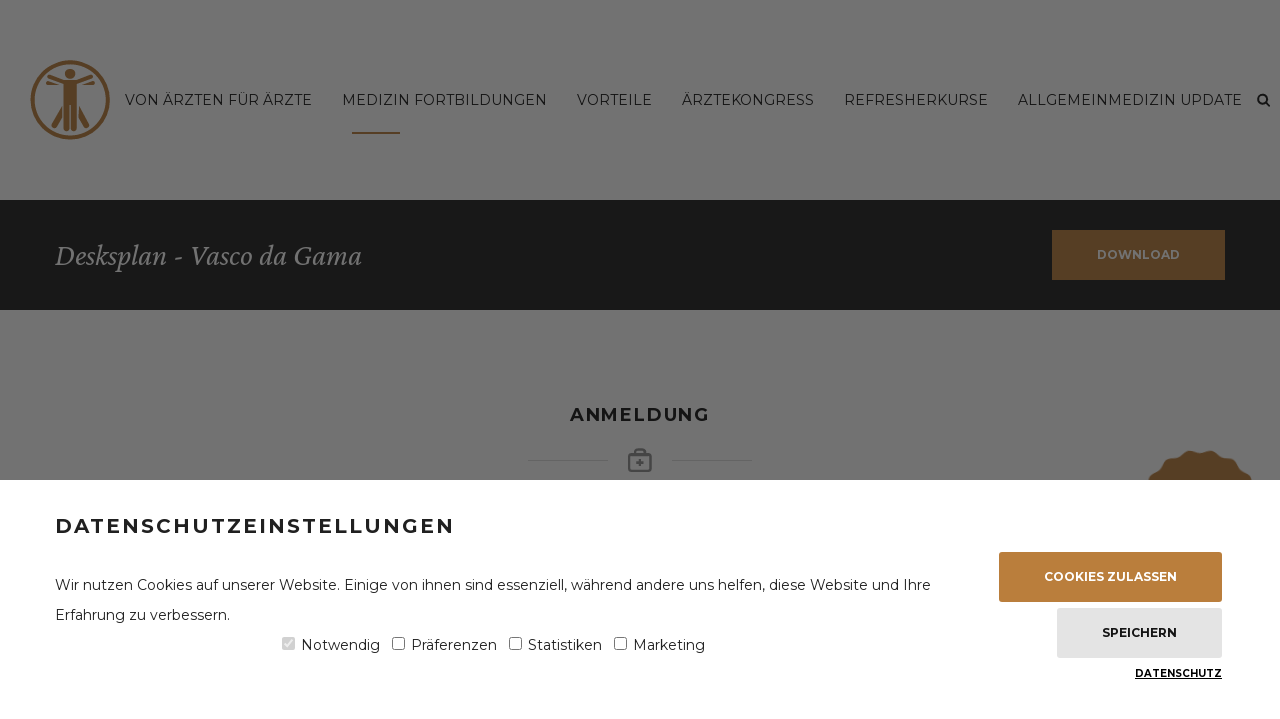

--- FILE ---
content_type: text/html; charset=UTF-8
request_url: https://www.aerztefortbildungen.de/preise-anmeldung.html?course=penthouse-suite
body_size: 7704
content:
<!DOCTYPE html>
<html lang="de">
<head>
<meta charset="UTF-8">
<title>PREISE &amp; ANMELDUNG - Fortbildungspunkte, Erhalten Sie wertvolle CME Punkte - Fortbildungspunkte, Erhalten Sie wertvolle CME Punkte</title>
<base href="https://www.aerztefortbildungen.de/">
<meta name="robots" content="index,follow">
<meta name="description" content="PREISE &amp; ANMELDUNG">
<meta name="generator" content="Contao Open Source CMS">
<link rel="canonical" href="https://www.aerztefortbildungen.de/preise-anmeldung.html">
<meta name="viewport" content="width=device-width, user-scalable=no">
<link rel="stylesheet" href="assets/css/style.css-cea194ea.css"><script src="assets/js/build.js,react.production.min.js,react-dom.production.min.js,emo...-4dea16c3.js" async></script><meta property="og:url" content="https://www.aerztefortbildungen.de/preise-anmeldung.html?course=penthouse-suite" /><meta property="og:title" content="PREISE & ANMELDUNG - Fortbildungspunkte, Erhalten Sie wertvolle CME Punkte" /><meta property="og:description" content="PREISE & ANMELDUNG" /><meta property="twitter:title" content="PREISE & ANMELDUNG - Fortbildungspunkte, Erhalten Sie wertvolle CME Punkte" /><meta property="twitter:description" content="PREISE & ANMELDUNG" /><link rel="preconnect" href="https://fonts.googleapis.com">
<link rel="preconnect" href="https://fonts.gstatic.com" crossorigin>
<link href="https://fonts.googleapis.com/css2?family=Crimson+Pro:ital,wght@1,400;1,700&family=Montserrat:wght@400;700&display=swap" rel="stylesheet">
<link rel="shortcut icon" href="favicon.ico" type="image/x-icon"><link rel="manifest" href="site.webmanifest">
</head>
<body id="top">
<header class="header">
<div class="wrapper">
<div class="constrain constrain--max">
<div class="header__inner">
<a href="https://www.aerztefortbildungen.de/" class="header__logo" data-icon="logo" data-icon-embed title="Startseite"></a>
<!-- indexer::stop -->
<nav class="mod_navigation nav-primary block">
<a href="preise-anmeldung.html?course=penthouse-suite#skipNavigation1" class="invisible">Navigation überspringen</a>
<ul class="level_1">
<li class="submenu header-absolute first"><a href="./" title="Ärztefortbildung. Von Ärzten für Ärzte - Fortbildungspunkte, Erhalten Sie wertvolle CME Punkte" class="submenu header-absolute first" aria-haspopup="true">Von Ärzten für Ärzte</a>
<ul class="level_2">
<li class="header-absolute first last"><a href="maritime-medizin-kurs-2026.html" title="Maritime Medizin Kurs 2026" class="header-absolute first last">Maritime Medizin Kurs 2026</a></li>
</ul>
</li>
<li class="submenu trail"><a href="medizin-fortbildung.html" title="Medizin Fortbildungen" class="submenu trail" aria-haspopup="true">Medizin Fortbildungen</a>
<ul class="level_2">
<li class="header-absolute first"><a href="medizin-fortbildung.html" title="Medizin Fortbildung. Suchen und finden Sie Ihre nächste Fortbildung" class="header-absolute first">Medizin Fortbildung</a></li>
<li class="submenu"><a href="cme-punkte.html" title="CME Punkte schnell erlangen. Wann, wo und wie" class="submenu" aria-haspopup="true">CME Punkte</a>
<ul class="level_3">
<li class="first"><a href="dfp-diplom-fortbildungspgramm.html" title="Diplom-Fortbildungs-Programm &#40;DFP&#41; der Österreichischen Ärztekammer" class="first">DFP-Diplom-Fortbildungspgramm</a></li>
<li class="last"><a href="schweizerisches-institut-fuer-aerztliche-weiter-und-fortbildung.html" title="Schweizerisches Institut für ärztliche Weiter- und Fortbildung, unsere Fortbildungen werden anerkannt" class="last">Schweizerisches Institut für ärztliche Weiter- und Fortbildung</a></li>
</ul>
</li>
<li class="header-absolute"><a href="medizin-fortbildung-61/gesundheitsfoerderung-und-praevention-kurs-fortbildung.html" title="Gesundheitsförderung- und Präventionkurs in den Bhutan" class="header-absolute">Gesundheitsfoerderung-und-praevention-kurs-fortbildung</a></li>
<li class="header-absolute"><a href="medizin-fortbildung-61/hippokrates-heute-griechische-medizin-als-fundament-moderner-aerztlicher-praxis.html" title="Hippokrates heute – Die griechische Medizin als Fundament moderner ärztlicher Praxis" class="header-absolute">Hippokrates heute – griechische Medizin als Fundament moderner ärztlicher Praxis</a></li>
<li><a href="aerztefortbildung-termine.html" title="Ärztefortbildung &amp; Termine. Jetzt anfragen und Pläzte sichern">Ärztefortbildung & Termine</a></li>
<li class="header-absolute"><a href="medizin-fortbildung-61/fragen-und-antworten.html" title="Fragen-und-Antworten" class="header-absolute">Fragen-und-Antworten</a></li>
<li class="submenu"><a href="expeditionsmedizin.html" title="Expeditionsmedizin in der Arktis und Antarktis" class="submenu" aria-haspopup="true">Expeditionsmedizin</a>
<ul class="level_3">
<li class="first last"><a href="referenten-anmeldung-161.html" title="Anmeldung zur medizinischen Expedition in die Arktis" class="first last">Referenten & ANMELDUNG</a></li>
</ul>
</li>
<li class="submenu"><a href="medizin-fortbildung-61/aesthetische-medizin-in-der-praxis.html" title="Ästhetische Medizin in der Praxis, praktische Fortbildung" class="submenu" aria-haspopup="true">Ästhetische Medizin in der Praxis</a>
<ul class="level_3">
<li class="first last"><a href="146.html" title="Anmeldung zur medizinischen Expedition in die Arktis" class="first last">Referenten & ANMELDUNG</a></li>
</ul>
</li>
<li><a href="newsletters.html" title="Newsletter">Newsletter</a></li>
<li><a href="medizin-fortbildung-suche.html" title="Medizin Fortbildung Suche, jetzt wichtige CME Punkte finden und erwerben">Medizin Fortbildung Suche</a></li>
<li><a href="medizin-fortbildung-61/kontakt.html" title="KONTAKT zu Ärztefortbildungen">Kontakt</a></li>
<li><a href="sitemap.html" title="Sitemap">Sitemap</a></li>
<li class="last"><a href="medizin-fortbildung-61/fortbildungsgutschein-fuer-aerzte.html" title="Fortbildungsgutschein für Ärzte, Sie sparen € 250,- bzw. 33%" class="last">Fortbildungsgutschein für Ärzte</a></li>
</ul>
</li>
<li class="submenu"><a href="aerztliche-weiterbildung.html" title="Vorteile" class="submenu" aria-haspopup="true">Vorteile</a>
<ul class="level_2">
<li class="first"><a href="aerztliche-weiterbildung.html" title="Ärztliche Weiterbildung. Lesen Sie hier Ihre Ärztevorteile" class="first">Ärztliche Weiterbildung</a></li>
<li><a href="krankenhausaerzte-fortbildungen.html" title="Krankenhausärzte Fortbildungen, lesen Sie mehr über Ihre Vorteile">Krankenhausärzte Fortbildungen</a></li>
<li class="last"><a href="aerzte-reisen.html" title="Ärzte Reisen weltweit zu attraktiven Preisen" class="last">Ärzte Reisen</a></li>
</ul>
</li>
<li class="submenu"><a href="aerztekongress.html" title="Ärztekongress" class="submenu" aria-haspopup="true">Ärztekongress</a>
<ul class="level_2">
<li class="first"><a href="aerztekongress.html" title="Ärztekongress, besuchen Sie unseren Kongress, wir planen gerne für Sie." class="first">Ärztekongress</a></li>
<li><a href="ueber-aerztefortbildungen.html" title="Das sollten Sie über Ärztefortbildungen wissen.">über Ärztefortbildungen</a></li>
<li><a href="cme-punkte-sammeln.html" title="CME Punkte sammeln, Fortbildungen auswählen.">CME Punkte sammeln</a></li>
<li><a href="aerzte-news-37.html" title="Ärzte News">Ärzte News</a></li>
<li class="last"><a href="aerztepunkte-suche-nach-punkten.html" title="Ärztepunkte SUCHE nach Punkten. Suchen Sie bequem und einfach Ihre nächste Fortbildung" class="last">Ärztepunkte SUCHE nach Punkten</a></li>
</ul>
</li>
<li class="submenu"><a href="refresherkurse.html" title="Refresherkurse für Ärzte und Ärztinnen" class="submenu" aria-haspopup="true">Refresherkurse</a>
<ul class="level_2">
<li class="first"><a href="refresherkurse/fachkunde-strahlenschutz.html" title="Die Auffrischung der Fachkunde im Strahlenschutz ist alle fünf Jahre durch einen anerkannten Aktualisierungskurs erforderlich." class="first">Fachkunde Strahlenschutz</a></li>
<li><a href="refresherkurse/reisemedizin.html" title="Der DTG Reisemedizin Grundkurs muss alle 3 Jahre mit 8 Unterrichtseinheiten aufgefrischt werden">Reisemedizin</a></li>
<li><a href="refresherkurse/tauchmedizin.html" title="Tauchmedizin, Grundprinzipien der Tauchmedizin, Wichtige Erkrankungen und Syndrome">Tauchmedizin</a></li>
<li class="last"><a href="refresherkurse/basic-life-support.html" title="Ein &#34;Basic Safety Support Refresher&#34; ist ein Auffrischungskurs für grundlegende Sicherheitskenntnisse und wird je nach Branche benötigt, oft alle fünf Jahre, um Zertifikate aktuell zu halten.." class="last">Basic Life Support</a></li>
</ul>
</li>
<li class="submenu header-absolute last"><a href="allgemeinmedizin-update.html" title="Allgemeinmedizin Update, ideal für niedergelassene Ärzte" class="submenu header-absolute last" aria-haspopup="true">Allgemeinmedizin Update</a>
<ul class="level_2">
<li class="header-absolute first"><a href="allgemeinmedizin-update/allgemeinmedizin-refresher.html" title="Allgemeinmedizin  Refresher, ideal für niedergelassene Ärzte und Krankenhausärzte" class="header-absolute first">Allgemeinmedizin Refresher</a></li>
<li><a href="allgemeinmedizin-update/medizinreferenten-gesucht.html" title="Medizinreferenten &#40;m/w/d&#41; gesucht, attraktive Honorare mit spannenden Fortbildungen und Reisen">Medizinreferenten gesucht</a></li>
<li class="last"><a href="allgemeinmedizin-update/allgemeinmedizin-kurs.html" title="Allgemeinmedizin Kurs, 80 CME Punkte in nur einer Woche auf Alaska Expedition" class="last">Allgemeinmedizin Kurs</a></li>
</ul>
</li>
</ul>
<span id="skipNavigation1" class="invisible"></span>
</nav>
<!-- indexer::continue -->
<div class="header__buttons">
<button class="header__search" data-icon="search" data-icon-embed title="Suche"></button>
<button class="header__burger" title="Navigation">
<span></span>
</button>
</div>
</div>
</div>
</div>
</header>
<main class="main">
<div class="mod_article block" id="article-39">
<section class="ce_rsce_block-start section section--gray2 section--bottom-small section--top-small">
<div class="wrapper">
<div class="constrain constrain--large">
<div class="ce_rsce_stoerer block">
<div class="stoerer stoerer--layout_1">
<div class="media">
<div class="media__body">
<div class="stoerer__text"><p>Desksplan - Vasco da Gama</p></div>
</div>
<div class="media__img">
<a class="button button--color" href="files/aerztefortbildungen/downloads/decksplan-vasco-de-gama/desksplan.jpg" target="_blank">Download</a>
</div>
</div>
</div>
</div>
</div>
</div>
</section>
<section class="ce_rsce_block-start section section--bottom-medium section--top-medium">
<div class="wrapper">
<div class="constrain constrain--large">
<div class="ce_rsce_head_sub_line space--bottom-triple block">
<div class="headsubline headsubline--head_line_sub ">
<h2 class="heading-5 headsubline__headline">Anmeldung</h2>
<div class="headsubline__line">
<div class="headsubline__line__icon" data-icon="headline"></div>
</div>
<div class="headsubline__subline ">
Behandlung posttraumatischer Covid-19 Patienten, Schwerpunkt NET Therapie & DTG Reisemediziner Refresher    </div>
</div>
</div>
<!-- indexer::stop -->
<div class="ce_form block">
<form method="post" enctype="application/x-www-form-urlencoded">
<div class="formbody">
<input type="hidden" name="FORM_SUBMIT" value="auto_form_7">
<input type="hidden" name="REQUEST_TOKEN" value="e197e7454bbf5095c5.MQz6CxkPiJ4TjaHmKnRTD-DB_eJ72hj6-bGSESO6M88.WE6uPFtE0tEk1ZaXaxcbUJKwhKYp4jWDkt3Ta23ZZoMIRJc-Um7F12mgwg">
<fieldset class="grid">
<fieldset class="grid__item width-desk--7of12 space--bottom space-desk--bottom-quad flex--special">
<div class="widget widget-explanation explanation">
<h6>Rechnungsdetails</h6></div>
<div class="widget widget-select select mandatory">
<label for="ctrl_195" class="select mandatory">
<span class="invisible">Pflichtfeld </span>Anrede<span class="mandatory">*</span>
</label>
<select name="Anrede" id="ctrl_195" class="select mandatory" required>
<option value="frau">Frau</option>
<option value="herr">Herr</option>
</select>
</div>
<div class="widget widget-text widget-half widget-half--left mandatory">
<label for="ctrl_196" class="widget-half widget-half--left mandatory">
<span class="invisible">Pflichtfeld </span>Vorname<span class="mandatory">*</span>
</label>
<input type="text" name="vorname" id="ctrl_196" class="text widget-half widget-half--left mandatory" value="" required>
</div>
<div class="widget widget-text widget-half widget-half--right mandatory">
<label for="ctrl_197" class="widget-half widget-half--right mandatory">
<span class="invisible">Pflichtfeld </span>Nachname<span class="mandatory">*</span>
</label>
<input type="text" name="nachname" id="ctrl_197" class="text widget-half widget-half--right mandatory" value="" required>
</div>
<div class="widget widget-text mandatory">
<label for="ctrl_220" class="mandatory">
<span class="invisible">Pflichtfeld </span>Geburtsdatum<span class="mandatory">*</span>
</label>
<input type="text" name="Geburtsdatum" id="ctrl_220" class="text mandatory" value="" required placeholder="TT.MM.JJJJ">
</div>
<div class="widget widget-text mandatory">
<label for="ctrl_199" class="mandatory">
<span class="invisible">Pflichtfeld </span>Rechnungsadresse<span class="mandatory">*</span>
</label>
<input type="text" name="rechnungsadresse" id="ctrl_199" class="text mandatory" value="" required>
</div>
<div class="widget widget-text widget-half widget-half--left mandatory">
<label for="ctrl_200" class="widget-half widget-half--left mandatory">
<span class="invisible">Pflichtfeld </span>PLZ<span class="mandatory">*</span>
</label>
<input type="text" name="PLZ" id="ctrl_200" class="text widget-half widget-half--left mandatory" value="" required>
</div>
<div class="widget widget-text widget-half widget-half--right mandatory">
<label for="ctrl_201" class="widget-half widget-half--right mandatory">
<span class="invisible">Pflichtfeld </span>Ort<span class="mandatory">*</span>
</label>
<input type="text" name="ort" id="ctrl_201" class="text widget-half widget-half--right mandatory" value="" required>
</div>
<div class="widget widget-text widget-half widget-half--left mandatory">
<label for="ctrl_202" class="widget-half widget-half--left mandatory">
<span class="invisible">Pflichtfeld </span>E-Mail<span class="mandatory">*</span>
</label>
<input type="email" name="e-mail" id="ctrl_202" class="text widget-half widget-half--left mandatory" value="" required>
</div>
<div class="widget widget-text widget-half widget-half--right mandatory">
<label for="ctrl_203" class="widget-half widget-half--right mandatory">
<span class="invisible">Pflichtfeld </span>Telefon<span class="mandatory">*</span>
</label>
<input type="tel" name="tel" id="ctrl_203" class="text widget-half widget-half--right mandatory" value="" required>
</div>
<div class="widget widget-explanation explanation space--top">
<h6>Begleitperson</h6></div>
<div class="widget widget-text widget-half widget-half--left">
<label for="ctrl_219" class="widget-half widget-half--left">
Vor und Zuname Begleitperson im Doppelzimmer          </label>
<input type="text" name="begleitperson" id="ctrl_219" class="text widget-half widget-half--left" value="">
</div>
<div class="widget widget-text widget-half widget-half--right">
<label for="ctrl_221" class="widget-half widget-half--right">
Geburtsdatum Begleitperson          </label>
<input type="text" name="Geburtsdatum_Begleitperson" id="ctrl_221" class="text widget-half widget-half--right" value="" placeholder="TT.MM.JJJJ">
</div>
<div class="widget widget-radio mandatory">
<fieldset id="ctrl_204" class="radio_container mandatory">
<legend>
<span class="invisible">Pflichtfeld </span>Ich wünsche eine separate Rechnungsstellung für Begleiter<span class="mandatory">*</span>
</legend>
<span><input type="radio" name="separate_rechnungsstellung_fuer_begleiter" id="opt_204_0" class="radio" value="ja" required> <label id="lbl_204_0" for="opt_204_0">Ja</label></span>
<span><input type="radio" name="separate_rechnungsstellung_fuer_begleiter" id="opt_204_1" class="radio" value="nein" required> <label id="lbl_204_1" for="opt_204_1">Nein</label></span>
</fieldset>
</div>
<div class="widget widget-explanation explanation space--top">
<h6 class="space--bottom-none">Datenschutz</h6></div>
<div class="widget widget-checkbox mandatory">
<fieldset id="ctrl_207" class="checkbox_container mandatory">
<input type="hidden" name="Datenschutz" value="">
<span><input type="checkbox" name="Datenschutz[]" id="opt_207_0" class="checkbox" value="Ich akzeptiere die Datenschutzerklärung"> <label id="lbl_207_0" for="opt_207_0">Ich akzeptiere die Datenschutzerklärung</label></span>
<span><input type="checkbox" name="Datenschutz[]" id="opt_207_1" class="checkbox" value="Ich bin informiert worden, dass der Reiseveranstalter nicko cruises Schiffsreisen GmbH, Mittlerer Pfad 2, 70499 Stuttgart ist. Ich akzeptiere die Reisebedingungen."> <label id="lbl_207_1" for="opt_207_1">Ich bin informiert worden, dass der Reiseveranstalter nicko cruises Schiffsreisen GmbH, Mittlerer Pfad 2, 70499 Stuttgart ist. Ich akzeptiere die Reisebedingungen.</label></span>
</fieldset>
</div>
</fieldset>
<fieldset class="grid__item width-desk--5of12">
<fieldset class="booking__box">
<div class="booking booking_calculation">
<input type="hidden" id="booking_211" name="Vaso-da-Cama-Kreuzfahrt" data-course="true" data-price="8855" value="Penthouse Suite - 8855 €">
<h5 class="booking__hl c--main space--bottom-half">Ihre Buchung</h5>
<div class="booking__row">
<span class="booking__title">Produkt</span>
<span class="booking__title">Total</span>
</div>
<div class="booking__row">
<p class="booking__product-details text--tiny">Penthouse Suite</p>
<span class="booking__price">8.855 €</span>
</div>
</div>
<div class="booking space--top booking_calculation" id="booking_213">
<h5 class="booking__hl c--main space--bottom-half">Kursgebühr</h5>
<div class="booking__column">
<div class="widget widget-radio">
<p class="text--tiny space--bottom-none">Ich melde mich für € 695,- Kursgebühr p.P. verbindlich an.</p>
<input type="radio" data-price="695" id="Kursgebuehr_1" name="Kursgebuehr[]" value="Kursgebuehr - 695 €" checked>
<label for="Kursgebuehr_1">695 € - p. P.</label>
</div>
</div>
</div>
<div class="booking space--top booking_calculation" id="booking_212">
<h5 class="booking__hl c--main space--bottom-half">An- und Abreise Paket</h5>
<div class="booking__column">
<div class="widget widget-checkbox">
<p class="text--tiny space--bottom-none">Flug Deutschland - Gran Canaria - Deutschland, Transfere auf Gran Canaria</p>
<input type="checkbox" data-price="600" id="An-und-Abreise-Paket_1" name="An-und-Abreise-Paket[]" value="An-und-Abreise-Paket - 600 €" >
<label for="An-und-Abreise-Paket_1">600 € - p. P.</label>
</div>
</div>
</div>
<div class="booking booking_calculation" id="booking_214">
<div class="booking__row">
<span class="booking__title">Versand</span>
<span class="booking__uppercase text--tiny">Ohne</span>
</div>
<div class="booking__row no-border">
<span class="booking__title">Gesamt</span>
<span class="booking__price booking_calculation__total"> €</span>
</div>
<div class="booking__row">
<h5 class="booking__hl c--main space--bottom-half">Payment Method</h5>
</div>
<div class="booking__column">
<div class="widget widget-radio">
<input type="radio" id="booking_banktransfer" name="Zahlungsmethode" value="Überweisung" checked>
<label for="booking_banktransfer">Überweisung</label>
</div>
<p class="text--tiny">Sie erhalten die Überweisungsdaten nach Ihrer Bestellung per E-Maiil. Im Zeitraum von 14 Tagen haben Sie ab dem Erhalt Zeit, den Betrag für das Seminar anzuweisen.</p>
</div>
<div class="booking__column no-border">
<div class="widget widget-radio">
<input type="radio" id="booking_paypal" name="Zahlungsmethode" value="Paypal">
<label for="booking_paypal">Paypal</label>
</div>
</div>
</div>
<div class="widget widget-submit">
<button type="submit" id="ctrl_215" class="submit">Bestellen</button>
</div>
</fieldset>
</fieldset>
</fieldset>
</div>
</form>
</div>
<!-- indexer::continue -->
</div>
</div>
</section>
</div>
<div class="mod_article block" id="article-115">
<section class="ce_rsce_block-start text--center section section--bottom-large section--top-medium">
<div class="wrapper">
<div class="constrain constrain--large">
<h2 class="ce_headline heading-5 c--gray3 text--center">
Reisepakete</h2>
<div class="packages">
<a class="packages__item" href="preise-anmeldung.html?course=innenkabine-1">
<div class="packages__item__inner">
<div class="packages__headline">
<h3 class="heading-6 c--gray3">Innenkabine 1</h3>
</div>
<div class="packages__content">
<ul class="packages__list">
<li class="packages__list__item">Außenkabine</li>
<li class="packages__list__item">Deck 4 &#40;2 Personen&#41;</li>
<li class="packages__list__item">Preis pro Person</li>
</ul>
</div>
<div class="packages__price">
1.889        </div>
</div>
<div class="packages__button button button--black">Buchen</div>
</a>
<a class="packages__item" href="preise-anmeldung.html?course=innenkabine-2">
<div class="packages__item__inner">
<div class="packages__headline">
<h3 class="heading-6 c--gray3">Innenkabine 2</h3>
</div>
<div class="packages__content">
<ul class="packages__list">
<li class="packages__list__item">Innenkabine</li>
<li class="packages__list__item">Deck 5, 6, 9 & 10 &#40;2 Personen&#41;</li>
<li class="packages__list__item">Preis pro Person</li>
</ul>
</div>
<div class="packages__price">
2.204        </div>
</div>
<div class="packages__button button button--black">Buchen</div>
</a>
<a class="packages__item" href="preise-anmeldung.html?course=innenkabine-vorn-achtern">
<div class="packages__item__inner">
<div class="packages__headline">
<h3 class="heading-6 c--gray3">Innenkabine 3</h3>
</div>
<div class="packages__content">
<ul class="packages__list">
<li class="packages__list__item">Innenkabine vorn/achtern</li>
<li class="packages__list__item">Deck 5, 6 & 9 &#40;2 Personen&#41;</li>
<li class="packages__list__item">Preis pro Person</li>
</ul>
</div>
<div class="packages__price">
2.060        </div>
</div>
<div class="packages__button button button--black">Buchen</div>
</a>
<a class="packages__item" href="preise-anmeldung.html?course=aussenkabine-1">
<div class="packages__item__inner">
<div class="packages__headline">
<h3 class="heading-6 c--gray3">Außenkabine 1</h3>
</div>
<div class="packages__content">
<ul class="packages__list">
<li class="packages__list__item">mit Bullauge vorn</li>
<li class="packages__list__item">Deck 4 & 5 &#40;2 Personen&#41;</li>
<li class="packages__list__item">Preis pro Person</li>
</ul>
</div>
<div class="packages__price">
2.483        </div>
</div>
<div class="packages__button button button--black">Buchen</div>
</a>
<a class="packages__item" href="preise-anmeldung.html?course=aussenkabine-2">
<div class="packages__item__inner">
<div class="packages__headline">
<h3 class="heading-6 c--gray3">Außenkabine 2</h3>
</div>
<div class="packages__content">
<ul class="packages__list">
<li class="packages__list__item">mit Fenster &#40;teilweise sichtbehindert&#41;</li>
<li class="packages__list__item">Deck 6 &#40;2 Personen&#41;</li>
<li class="packages__list__item">Preis pro Person</li>
</ul>
</div>
<div class="packages__price">
2.537        </div>
</div>
<div class="packages__button button button--black">Buchen</div>
</a>
<a class="packages__item" href="preise-anmeldung.html?course=aussenkabine-3">
<div class="packages__item__inner">
<div class="packages__headline">
<h3 class="heading-6 c--gray3">Außenkabine 3</h3>
</div>
<div class="packages__content">
<ul class="packages__list">
<li class="packages__list__item">mit Fenster vorn/achtern</li>
<li class="packages__list__item">Deck 6 &#40;2 Personen&#41;</li>
<li class="packages__list__item">Preis pro Person</li>
</ul>
</div>
<div class="packages__price">
2.645        </div>
</div>
<div class="packages__button button button--black">Buchen</div>
</a>
<a class="packages__item" href="preise-anmeldung.html?course=aussenkabine-4">
<div class="packages__item__inner">
<div class="packages__headline">
<h3 class="heading-6 c--gray3">Außenkabine 4</h3>
</div>
<div class="packages__content">
<ul class="packages__list">
<li class="packages__list__item">mit Fenster vorn/achtern</li>
<li class="packages__list__item">Deck 4 &#40;2 Personen&#41;</li>
<li class="packages__list__item">Preis pro Person</li>
</ul>
</div>
<div class="packages__price">
2.744        </div>
</div>
<div class="packages__button button button--black">Buchen</div>
</a>
<a class="packages__item" href="preise-anmeldung.html?course=aussenkabine-5">
<div class="packages__item__inner">
<div class="packages__headline">
<h3 class="heading-6 c--gray3">Außenkabine 5</h3>
</div>
<div class="packages__content">
<ul class="packages__list">
<li class="packages__list__item">mit Fenster vorn/achtern</li>
<li class="packages__list__item">Deck 5 & 9 &#40;2 Personen&#41;</li>
<li class="packages__list__item">Preis pro Person</li>
</ul>
</div>
<div class="packages__price">
2.888        </div>
</div>
<div class="packages__button button button--black">Buchen</div>
</a>
<a class="packages__item" href="preise-anmeldung.html?course=aussenkabine-6">
<div class="packages__item__inner">
<div class="packages__headline">
<h3 class="heading-6 c--gray3">Außenkabine 6</h3>
</div>
<div class="packages__content">
<ul class="packages__list">
<li class="packages__list__item">Außenkabine mit Fenster</li>
<li class="packages__list__item">Deck 6 &#40;2 Personen&#41;</li>
<li class="packages__list__item">Preis pro Person</li>
</ul>
</div>
<div class="packages__price">
3.095        </div>
</div>
<div class="packages__button button button--black">Buchen</div>
</a>
<a class="packages__item" href="preise-anmeldung.html?course=aussenkabine-7">
<div class="packages__item__inner">
<div class="packages__headline">
<h3 class="heading-6 c--gray3">Außenkabine 7 &#40;Familie&#41;</h3>
</div>
<div class="packages__content">
<ul class="packages__list">
<li class="packages__list__item">mit Fenster & Verbindungstür</li>
<li class="packages__list__item">Deck 4 &#40;2 Personen&#41;</li>
<li class="packages__list__item">Preis pro Person</li>
</ul>
</div>
<div class="packages__price">
3.248        </div>
</div>
<div class="packages__button button button--black">Buchen</div>
</a>
<a class="packages__item" href="preise-anmeldung.html?course=aussenkabine-8">
<div class="packages__item__inner">
<div class="packages__headline">
<h3 class="heading-6 c--gray3">Außenkabine 8</h3>
</div>
<div class="packages__content">
<ul class="packages__list">
<li class="packages__list__item">Außenkabine mit Fenster</li>
<li class="packages__list__item">Deck 4 &#40;2 Personen&#41;</li>
<li class="packages__list__item">Preis pro Person</li>
</ul>
</div>
<div class="packages__price">
3.248        </div>
</div>
<div class="packages__button button button--black">Buchen</div>
</a>
<a class="packages__item" href="preise-anmeldung.html?course=aussenkabine-9">
<div class="packages__item__inner">
<div class="packages__headline">
<h3 class="heading-6 c--gray3">Außenkabine 9</h3>
</div>
<div class="packages__content">
<ul class="packages__list">
<li class="packages__list__item">Außenkabine mit Balkon</li>
<li class="packages__list__item">Deck 9 & 10 &#40;2 Personen&#41;</li>
<li class="packages__list__item">Preis pro Person</li>
</ul>
</div>
<div class="packages__price">
3.968        </div>
</div>
<div class="packages__button button button--black">Buchen</div>
</a>
<a class="packages__item" href="preise-anmeldung.html?course=aussenkabine-10">
<div class="packages__item__inner">
<div class="packages__headline">
<h3 class="heading-6 c--gray3">Außenkabine 10</h3>
</div>
<div class="packages__content">
<ul class="packages__list">
<li class="packages__list__item">Außenkabine mit Fenster</li>
<li class="packages__list__item">Deck 5 &#40;2 Personen&#41;</li>
<li class="packages__list__item">Preis pro Person</li>
</ul>
</div>
<div class="packages__price">
3.392        </div>
</div>
<div class="packages__button button button--black">Buchen</div>
</a>
<a class="packages__item" href="preise-anmeldung.html?course=suite-mit-balkon">
<div class="packages__item__inner">
<div class="packages__headline">
<h3 class="heading-6 c--gray3">Suite mit Balkon</h3>
</div>
<div class="packages__content">
<ul class="packages__list">
<li class="packages__list__item">Suite mit Balkon</li>
<li class="packages__list__item">Deck 10 &#40;2 Personen&#41;</li>
<li class="packages__list__item">Preis pro Person</li>
</ul>
</div>
<div class="packages__price">
5.651        </div>
</div>
<div class="packages__button button button--black">Buchen</div>
</a>
<a class="packages__item" href="preise-anmeldung.html?course=penthouse-suite">
<div class="packages__item__inner">
<div class="packages__headline">
<h3 class="heading-6 c--gray3">Penthouse Suite</h3>
</div>
<div class="packages__content">
<ul class="packages__list">
<li class="packages__list__item">Penthouse Suite mit Balkon</li>
<li class="packages__list__item">Deck 10 &#40;2 Personen&#41;</li>
<li class="packages__list__item">Preis pro Person</li>
</ul>
</div>
<div class="packages__price">
8.855        </div>
</div>
<div class="packages__button button button--black">Buchen</div>
</a>
</div>
</div>
</div>
</section>
</div>
<a class="badge" data-icon="badge" href="https://www.aerztefortbildungen.de/aerztefortbildung-termine.html" target="_blank">Alle Termine auf einen &#40;K&#41; Blick</a>  </main>
<footer class="footer">
<div class="footer__content">
<div class="wrapper">
<div class="constrain constrain--large">
<div class="grid grid--seperator grid--large">
<div class="grid__item width-tab--1of2 width-desk--1of3 space--bottom-double space-desk--bottom-none">
<div class="footer__intro">
<div class="footer__intro__headline">
Ärztefortbildungen GmbH              </div>
<div class="footer__intro__text">
Paulsbergstr. 11<br />
28832 Achim<br />
<br />
Mo. - Fr. 08:00 - 18:00<br />
Sa. 09:00 - 13:00<br />
online + chat 24/7<br />
<br />
Fon +49 &#40;0&#41; 4202. 955 14 35<br />
Fax +49 &#40;0&#41; 4202. 955 14 37<br />
mail&#40;at&#41;aerztefortbildungen.de              </div>
<div class="footer__intro__logo" data-icon="logo" data-icon-embed></div>
</div>
</div>
<div class="grid__item width-tab--1of2 width-desk--1of6 space--bottom-double space-desk--bottom-none">
<div class="footer__headline">Linktipps</div>
<div class="footer__links">
<!-- indexer::stop -->
<nav class="mod_navigation nav-footer block">
<a href="preise-anmeldung.html?course=penthouse-suite#skipNavigation7" class="invisible">Navigation überspringen</a>
<ul class="level_1">
<li class="first"><a href="impressum.html" title="Impressum Ärztefortbildungen" class="first">Impressum</a></li>
<li><a href="agb.html" title="AGB">AGB</a></li>
<li><a href="datenschutzerklaerung.html" title="Datenschutzerklärung">Datenschutzerklärung</a></li>
<li><a href="https://www.aerztereisebuero.de/" title="Ärztereisebüro" target="_blank" rel="noreferrer noopener">Ärztereisebüro</a></li>
<li><a href="https://ship.doctor/schiffsarzt-verzeichnis" title="SCHIFFSARZT WERDEN" target="_blank" rel="noreferrer noopener">SCHIFFSARZT WERDEN</a></li>
<li><a href="https://www.tropen-medizin.de/reisemedizin-weiterbildung-galapagos-ecuador.html" title="REISEMEDIZINER WERDEN" target="_blank" rel="noreferrer noopener">REISEMEDIZINER WERDEN</a></li>
<li><a href="https://zugaerzte.de/arzt-auf-schienen" title="ZUGARZT WERDEN" target="_blank" rel="noreferrer noopener">ZUGARZT WERDEN</a></li>
<li class="last"><a href="https://palliativmedizin-weiterbildungen.de/" title="Palliativmediziner werden" class="last" target="_blank" rel="noreferrer noopener">Palliativmediziner werden</a></li>
</ul>
<span id="skipNavigation7" class="invisible"></span>
</nav>
<!-- indexer::continue -->
</div>
</div>
<div class="grid__item width-tab--1of2 width-desk--1of4 space--bottom-double space-tab--bottom-none">
<div class="footer__headline">Buchung</div>
<div class="footer__paypal">
Sicher und einfach online bezahlen, per Paypal.              <form target="_blank" action="https://www.paypal.com/cgi-bin/webscr" method="post" target="_top">
<input type="hidden" name="cmd" value="_s-xclick">
<input type="hidden" name="hosted_button_id" value="4ZTPHT479HDQU">
<button type="submit" class="button button--black button--round" name="submit" title="Jetzt einfach, schnell und sicher online bezahlen – mit PayPal.">
<span data-icon="paypal" data-icon-embed class="button__icon"></span>
PayPal
</button>
<img alt="" border="0" src="https://www.paypalobjects.com/de_DE/i/scr/pixel.gif" width="1" height="1">
</form>
</div>
<div class="footer__atmosfair">
<div class="footer__atmosfair__logo" data-icon="atmosfair-logo"></div>
<span class="">Wir kompensieren für Sie zu 100%</span>
</div>
</div>
<div class="grid__item width-tab--1of2 width-desk--1of4">
<div class="footer__headline">Zertifikat</div>
<ul class="footer__cert">
<li><div class="footer__cert__item" data-icon="cert1" data-icon-embed></div></li>
<li><div class="footer__cert__item" data-icon="cert3" data-icon-embed></div></li>
<li><div class="footer__cert__item" data-icon="cert2" data-icon-embed></div></li>
<li><div class="footer__cert__item" data-icon="cert4" data-icon-embed></div></li>
</ul>
</div>
</div>
</div>
</div>
</div>
<div class="footer__bar">
<div class="wrapper">
<div class="constrain constrain--large">
<div class="footer__bar__inner">
<div class="grid grid--middle">
<div class="grid__item width-lap--1of2 text--center text-lap--left">
<div class="footer__sitemap"><a href="sitemap.html" title="Sitemap">Sitemap</a></div>
<div class="footer__copyright">© ÄRZTEFORTBILDUNGEN GMBH, 2025</div>
</div>
<div class="grid__item width-lap--1of2 space--top-half space-lap--top-none">
<!-- indexer::stop -->
<nav class="mod_navigation nav-social block">
<a href="preise-anmeldung.html?course=penthouse-suite#skipNavigation6" class="invisible">Navigation überspringen</a>
<ul class="level_1">
<li class="social-facebook first"><a href="https://www.facebook.com/%C3%84rztefortbildungen-431891906876360/?fref=ts" title="Facebook" class="social-facebook first" target="_blank" rel="noreferrer noopener" data-icon="social-facebook" data-icon-embed>Facebook</a></li>
<li class="social-instagram"><a href="https://www.instagram.com/aerztefortbildungen/" title="Instagram" class="social-instagram" target="_blank" rel="noreferrer noopener" data-icon="social-instagram" data-icon-embed>Instagram</a></li>
<li class="social-xing"><a href="https://www.xing.com/profile/Norman_Faltus/cv" title="Xing" class="social-xing" target="_blank" rel="noreferrer noopener" data-icon="social-xing" data-icon-embed>Xing</a></li>
<li class="social-linkedin"><a href="https://www.linkedin.com/in/norman-faltus-7256a6140/" title="LinkedIn" class="social-linkedin" target="_blank" rel="noreferrer noopener" data-icon="social-linkedin" data-icon-embed>LinkedIn</a></li>
<li class="social-youtube last"><a href="https://www.youtube.com/watch?v=JWRyhqIknQ8" title="YouTube" class="social-youtube last" target="_blank" rel="noreferrer noopener" data-icon="social-youtube" data-icon-embed>YouTube</a></li>
</ul>
<span id="skipNavigation6" class="invisible"></span>
</nav>
<!-- indexer::continue -->
</div>
</div>
</div>
</div>
</div>
</div>
</footer>
<div class="search">
<button class="search__close">
<span></span>
</button>
<div class="search__inner">
<div class="wrapper">
<div class="constrain constrain--large">
<!-- indexer::stop -->
<div class="mod_search block">
<form action="suche.html" method="get">
<div class="formbody">
<div class="widget widget-text">
<label for="ctrl_keywords_2" class="invisible">Suchbegriffe</label>
<input type="search" name="keywords" id="ctrl_keywords_2" class="text" value="" placeholder="…">
</div>
<div class="widget widget-submit">
<button type="submit" id="ctrl_submit_2" class="submit">Suchen</button>
</div>
</div>
</form>
</div>
<!-- indexer::continue -->
</div>
</div>
</div>
</div>
<!--Start of Tawk.to Script-->
<script type="text/javascript">var Tawk_API=Tawk_API||{},Tawk_LoadStart=new Date();(function(){var s1=document.createElement("script"),s0=document.getElementsByTagName("script")[0];s1.async=!0;s1.src='https://embed.tawk.to/59f1a640c28eca75e462851d/default';s1.charset='UTF-8';s1.setAttribute('crossorigin','*');s0.parentNode.insertBefore(s1,s0)})()</script>
<!--End of Tawk.to Script-->
<div id="chat" class="chat" data-auth="8c8b22312e1335daea0d10db3be23fcadd814bb3c1c23e825e06ed72a43adb92"></div>
<script type="text/javascript" async>var cssId="css_modules";if(!document.getElementById(cssId)){var head=document.getElementsByTagName("head")[0];var link=document.createElement("link");link.id=cssId;link.rel="stylesheet";link.type="text/css";link.href="assets/css/section.css,stoerer.css,headsubline.css,booking.css,form.css,owl...-affb384a.css";link.media="all";head.appendChild(link)}</script><script type="application/ld+json">
[
    {
        "@context": "https:\/\/schema.org",
        "@graph": [
            {
                "@type": "WebPage"
            }
        ]
    },
    {
        "@context": "https:\/\/schema.contao.org",
        "@graph": [
            {
                "@type": "Page",
                "fePreview": false,
                "groups": [],
                "noSearch": false,
                "pageId": 49,
                "protected": false,
                "title": "PREISE & ANMELDUNG - Fortbildungspunkte, Erhalten Sie wertvolle CME Punkte"
            }
        ]
    }
]
</script></body>
</html>

--- FILE ---
content_type: text/css
request_url: https://www.aerztefortbildungen.de/assets/css/style.css-cea194ea.css
body_size: 101165
content:
/*! normalize.css v8.0.1 | MIT License | github.com/necolas/normalize.css */html{line-height:1.15;-webkit-text-size-adjust:100%}body{margin:0}main{display:block}h1{font-size:2em;margin:.67em 0}hr{-webkit-box-sizing:content-box;box-sizing:content-box;height:0;overflow:visible}pre{font-family:monospace,monospace;font-size:1em}a{background-color:transparent}abbr[title]{border-bottom:none;text-decoration:underline;-webkit-text-decoration:underline dotted;text-decoration:underline dotted}b,strong{font-weight:bolder}code,kbd,samp{font-family:monospace,monospace;font-size:1em}small{font-size:80%}sub,sup{font-size:75%;line-height:0;position:relative;vertical-align:baseline}sub{bottom:-0.25em}sup{top:-0.5em}img{border-style:none}button,input,optgroup,select,textarea{font-family:inherit;font-size:100%;line-height:1.15;margin:0}button,input{overflow:visible}button,select{text-transform:none}button,[type=button],[type=reset],[type=submit]{-webkit-appearance:button}button::-moz-focus-inner,[type=button]::-moz-focus-inner,[type=reset]::-moz-focus-inner,[type=submit]::-moz-focus-inner{border-style:none;padding:0}button:-moz-focusring,[type=button]:-moz-focusring,[type=reset]:-moz-focusring,[type=submit]:-moz-focusring{outline:1px dotted ButtonText}fieldset{padding:.35em .75em .625em}legend{-webkit-box-sizing:border-box;box-sizing:border-box;color:inherit;display:table;max-width:100%;padding:0;white-space:normal}progress{vertical-align:baseline}textarea{overflow:auto}[type=checkbox],[type=radio]{-webkit-box-sizing:border-box;box-sizing:border-box;padding:0}[type=number]::-webkit-inner-spin-button,[type=number]::-webkit-outer-spin-button{height:auto}[type=search]{-webkit-appearance:textfield;outline-offset:-2px}[type=search]::-webkit-search-decoration{-webkit-appearance:none}::-webkit-file-upload-button{-webkit-appearance:button;font:inherit}details{display:block}summary{display:list-item}template{display:none}[hidden]{display:none}*,*:before,*:after{-webkit-box-sizing:border-box;box-sizing:border-box}body{margin:0;padding:0}.invisible{position:fixed;top:0;left:0;width:0;height:0;margin:0;padding:0;border:none;display:block;overflow:hidden;opacity:0}body,h1,h2,h3,h4,h5,h6,p,blockquote,pre,dl,dd,ol,ul,form,fieldset,legend,table,th,td,caption,hr{margin:0;padding:0}h1,h2,h3,h4,h5,h6,ul,ol,dl,blockquote,p,address,table,fieldset,figure,pre{margin:0 0 30px;margin:0 0 2.1428571429rem}ul,ol,dd{margin-left:30px;margin-left:2.1428571429rem}li>ul,li>ol{margin-bottom:0}html{font-family:"Montserrat",sans-serif;font-size:.875em;line-height:2.1428571429}h1,.heading-1{font-size:36px;font-size:2.5714285714rem;line-height:1.6666666667;text-transform:uppercase;font-family:Montserrat, sans-serif;font-weight:bold;letter-spacing:0.1em}h2,.heading-2{font-size:30px;font-size:2.1428571429rem;line-height:1;text-transform:uppercase;font-family:Montserrat, sans-serif;font-weight:bold;letter-spacing:0.1em}h3,.heading-3{font-size:24px;font-size:1.7142857143rem;line-height:1.25;text-transform:uppercase;font-family:Montserrat, sans-serif;font-weight:bold;letter-spacing:0.1em}h4,.heading-4{font-size:20px;font-size:1.4285714286rem;line-height:1.5;text-transform:uppercase;font-family:Montserrat, sans-serif;font-weight:bold;letter-spacing:0.1em}h5,.heading-5,.cookie-banner__headline{font-size:18px;font-size:1.2857142857rem;line-height:1.6666666667;text-transform:uppercase;font-family:Montserrat, sans-serif;font-weight:bold;letter-spacing:0.1em}h6,.heading-6{font-size:14px;font-size:1rem;line-height:2.1428571429;text-transform:uppercase;font-family:Montserrat, sans-serif;font-weight:bold;letter-spacing:0.1em;margin-bottom:0}a{color:#ba7e3c;text-decoration:none}a:hover{color:#ba7e3c;text-decoration:underline}a:focus{outline:thin dotted}a:hover,a:active{outline:0}object,embed,video,img{max-width:100%;height:auto}img{color:#c00}img[width],img[height]{max-width:none}.grid{display:-webkit-box;display:-ms-flexbox;display:flex;-ms-flex-wrap:wrap;flex-wrap:wrap;margin:0;margin-left:-30px;margin-left:-2.1428571429rem}.grid__item{position:relative;width:100%;min-height:1px;-webkit-box-flex:0;padding-left:30px;padding-left:2.1428571429rem}.grid--reversed{-ms-flex-direction:row-reverse;-webkit-box-orient:horizontal;-webkit-box-direction:reverse;flex-direction:row-reverse}.grid--seperator{overflow:hidden}.grid--seperator>.grid__item:after{content:"";position:absolute;top:0;width:1px;height:100%;right:-15px;display:block;background-color:#2e2e2e}.grid--flush.grid--seperator>.grid__item:after{right:0}.grid--small.grid--seperator>.grid__item:after{right:-7.5px}.grid--large.grid--seperator>.grid__item:after{right:-30px}.grid--huge.grid--seperator>.grid__item:after{right:-45px}.grid--flush{margin-left:0}.grid--flush>.grid__item{padding-left:0}.grid--small{margin-left:-15px;margin-left:-1.0714285714rem}.grid--small>.grid__item{padding-left:15px;padding-left:1.0714285714rem}.grid--large{margin-left:-60px;margin-left:-4.2857142857rem}.grid--large>.grid__item{padding-left:60px;padding-left:4.2857142857rem}.grid--huge{margin-left:-90px;margin-left:-6.4285714286rem}.grid--huge>.grid__item{padding-left:90px;padding-left:6.4285714286rem}.grid--start{-webkit-box-pack:start;-ms-flex-pack:start;justify-content:flex-start}.grid--end{-webkit-box-pack:end;-ms-flex-pack:end;justify-content:flex-end}.grid--center{-webkit-box-pack:center;-ms-flex-pack:center;justify-content:center}.grid--between{-webkit-box-pack:justify;-ms-flex-pack:justify;justify-content:space-between}.grid--around{-ms-flex-pack:distribute;justify-content:space-around}.grid--top{-ms-flex-align:start;-webkit-box-align:start;align-items:flex-start}.grid--middle{-ms-flex-align:center;-webkit-box-align:center;align-items:center}.grid--bottom{-ms-flex-align:end;-webkit-box-align:end;align-items:flex-end}.grid--stretch,.grid--seperator{-webkit-box-align:stretch;-ms-flex-align:stretch;align-items:stretch}@media screen and (min-width: 481px){.grid-tab--start{-webkit-box-pack:start;-ms-flex-pack:start;justify-content:flex-start}.grid-tab--end{-webkit-box-pack:end;-ms-flex-pack:end;justify-content:flex-end}.grid-tab--center{-webkit-box-pack:center;-ms-flex-pack:center;justify-content:center}.grid-tab--between{-webkit-box-pack:justify;-ms-flex-pack:justify;justify-content:space-between}.grid-tab--around{-ms-flex-pack:distribute;justify-content:space-around}.grid-tab--top{-ms-flex-align:start;-webkit-box-align:start;align-items:flex-start}.grid-tab--middle{-ms-flex-align:center;-webkit-box-align:center;align-items:center}.grid-tab--bottom{-ms-flex-align:end;-webkit-box-align:end;align-items:flex-end}.grid-tab--stretch{-webkit-box-align:stretch;-ms-flex-align:stretch;align-items:stretch}}@media screen and (min-width: 721px){.grid-lap--start{-webkit-box-pack:start;-ms-flex-pack:start;justify-content:flex-start}.grid-lap--end{-webkit-box-pack:end;-ms-flex-pack:end;justify-content:flex-end}.grid-lap--center{-webkit-box-pack:center;-ms-flex-pack:center;justify-content:center}.grid-lap--between{-webkit-box-pack:justify;-ms-flex-pack:justify;justify-content:space-between}.grid-lap--around{-ms-flex-pack:distribute;justify-content:space-around}.grid-lap--top{-ms-flex-align:start;-webkit-box-align:start;align-items:flex-start}.grid-lap--middle{-ms-flex-align:center;-webkit-box-align:center;align-items:center}.grid-lap--bottom{-ms-flex-align:end;-webkit-box-align:end;align-items:flex-end}.grid-lap--stretch{-webkit-box-align:stretch;-ms-flex-align:stretch;align-items:stretch}}@media screen and (min-width: 1024px){.grid-desk--start{-webkit-box-pack:start;-ms-flex-pack:start;justify-content:flex-start}.grid-desk--end{-webkit-box-pack:end;-ms-flex-pack:end;justify-content:flex-end}.grid-desk--center{-webkit-box-pack:center;-ms-flex-pack:center;justify-content:center}.grid-desk--between{-webkit-box-pack:justify;-ms-flex-pack:justify;justify-content:space-between}.grid-desk--around{-ms-flex-pack:distribute;justify-content:space-around}.grid-desk--top{-ms-flex-align:start;-webkit-box-align:start;align-items:flex-start}.grid-desk--middle{-ms-flex-align:center;-webkit-box-align:center;align-items:center}.grid-desk--bottom{-ms-flex-align:end;-webkit-box-align:end;align-items:flex-end}.grid-desk--stretch{-webkit-box-align:stretch;-ms-flex-align:stretch;align-items:stretch}}@media screen and (min-width: 1200px){.grid-desk-wide--start{-webkit-box-pack:start;-ms-flex-pack:start;justify-content:flex-start}.grid-desk-wide--end{-webkit-box-pack:end;-ms-flex-pack:end;justify-content:flex-end}.grid-desk-wide--center{-webkit-box-pack:center;-ms-flex-pack:center;justify-content:center}.grid-desk-wide--between{-webkit-box-pack:justify;-ms-flex-pack:justify;justify-content:space-between}.grid-desk-wide--around{-ms-flex-pack:distribute;justify-content:space-around}.grid-desk-wide--top{-ms-flex-align:start;-webkit-box-align:start;align-items:flex-start}.grid-desk-wide--middle{-ms-flex-align:center;-webkit-box-align:center;align-items:center}.grid-desk-wide--bottom{-ms-flex-align:end;-webkit-box-align:end;align-items:flex-end}.grid-desk-wide--stretch{-webkit-box-align:stretch;-ms-flex-align:stretch;align-items:stretch}}@media screen and (min-width: 1400px){.grid-desk-large--start{-webkit-box-pack:start;-ms-flex-pack:start;justify-content:flex-start}.grid-desk-large--end{-webkit-box-pack:end;-ms-flex-pack:end;justify-content:flex-end}.grid-desk-large--center{-webkit-box-pack:center;-ms-flex-pack:center;justify-content:center}.grid-desk-large--between{-webkit-box-pack:justify;-ms-flex-pack:justify;justify-content:space-between}.grid-desk-large--around{-ms-flex-pack:distribute;justify-content:space-around}.grid-desk-large--top{-ms-flex-align:start;-webkit-box-align:start;align-items:flex-start}.grid-desk-large--middle{-ms-flex-align:center;-webkit-box-align:center;align-items:center}.grid-desk-large--bottom{-ms-flex-align:end;-webkit-box-align:end;align-items:flex-end}.grid-desk-large--stretch{-webkit-box-align:stretch;-ms-flex-align:stretch;align-items:stretch}}@media screen and (min-width: 1600px){.grid-desk-huge--start{-webkit-box-pack:start;-ms-flex-pack:start;justify-content:flex-start}.grid-desk-huge--end{-webkit-box-pack:end;-ms-flex-pack:end;justify-content:flex-end}.grid-desk-huge--center{-webkit-box-pack:center;-ms-flex-pack:center;justify-content:center}.grid-desk-huge--between{-webkit-box-pack:justify;-ms-flex-pack:justify;justify-content:space-between}.grid-desk-huge--around{-ms-flex-pack:distribute;justify-content:space-around}.grid-desk-huge--top{-ms-flex-align:start;-webkit-box-align:start;align-items:flex-start}.grid-desk-huge--middle{-ms-flex-align:center;-webkit-box-align:center;align-items:center}.grid-desk-huge--bottom{-ms-flex-align:end;-webkit-box-align:end;align-items:flex-end}.grid-desk-huge--stretch{-webkit-box-align:stretch;-ms-flex-align:stretch;align-items:stretch}}.constrain{margin:0 auto}.constrain--small{max-width:770px;max-width:55rem}.constrain--medium{max-width:970px;max-width:69.2857142857rem}.constrain--large{max-width:1170px;max-width:83.5714285714rem}.constrain--max{max-width:1406px;max-width:100.4285714286rem}.media{display:-webkit-box;display:-ms-flexbox;display:flex;-webkit-box-align:start;-ms-flex-align:start;align-items:flex-start}.media--tab{-webkit-box-orient:vertical;-webkit-box-direction:normal;-ms-flex-direction:column;flex-direction:column}@media screen and (min-width: 481px){.media--tab{-webkit-box-orient:horizontal;-webkit-box-direction:normal;-ms-flex-direction:row;flex-direction:row}}.media--lap{-webkit-box-orient:vertical;-webkit-box-direction:normal;-ms-flex-direction:column;flex-direction:column}@media screen and (min-width: 721px){.media--lap{-webkit-box-orient:horizontal;-webkit-box-direction:normal;-ms-flex-direction:row;flex-direction:row}}.media--desk{-webkit-box-orient:vertical;-webkit-box-direction:normal;-ms-flex-direction:column;flex-direction:column}@media screen and (min-width: 1024px){.media--desk{-webkit-box-orient:horizontal;-webkit-box-direction:normal;-ms-flex-direction:row;flex-direction:row}}.media--desk-wide{-webkit-box-orient:vertical;-webkit-box-direction:normal;-ms-flex-direction:column;flex-direction:column}@media screen and (min-width: 1200px){.media--desk-wide{-webkit-box-orient:horizontal;-webkit-box-direction:normal;-ms-flex-direction:row;flex-direction:row}}.media--desk-large{-webkit-box-orient:vertical;-webkit-box-direction:normal;-ms-flex-direction:column;flex-direction:column}@media screen and (min-width: 1400px){.media--desk-large{-webkit-box-orient:horizontal;-webkit-box-direction:normal;-ms-flex-direction:row;flex-direction:row}}.media--desk-huge{-webkit-box-orient:vertical;-webkit-box-direction:normal;-ms-flex-direction:column;flex-direction:column}@media screen and (min-width: 1600px){.media--desk-huge{-webkit-box-orient:horizontal;-webkit-box-direction:normal;-ms-flex-direction:row;flex-direction:row}}.media__img{display:inline-block;margin-right:30px;margin-right:2.1428571429rem}.media__body+.media__img{margin-left:30px;margin-left:2.1428571429rem;margin-right:0}@media screen and (max-width: 480px){.media--tab .media__img{margin-left:0;margin-right:0}}@media screen and (max-width: 720px){.media--lap .media__img{margin-left:0;margin-right:0}}@media screen and (max-width: 1023px){.media--desk .media__img{margin-left:0;margin-right:0}}@media screen and (max-width: 1199px){.media--desk-wide .media__img{margin-left:0;margin-right:0}}@media screen and (max-width: 1399px){.media--desk-large .media__img{margin-left:0;margin-right:0}}@media screen and (max-width: 1599px){.media--desk-huge .media__img{margin-left:0;margin-right:0}}.media__img>img{display:block}.media__body{-webkit-box-flex:1;-ms-flex:1;flex:1;width:100%}.media--small .media__img{margin-right:15px;margin-right:1.0714285714rem}.media--big .media__img{margin-right:60px;margin-right:4.2857142857rem}.icon{width:30px;height:30px;vertical-align:middle;display:inline-block}.space--top-none{margin-top:0px !important;margin-top:0rem !important}.space--left-none{margin-left:0px !important;margin-left:0rem !important}.space--right-none{margin-right:0px !important;margin-right:0rem !important}.space--bottom-none{margin-bottom:0px !important;margin-bottom:0rem !important}.space--top-quarter{margin-top:7.5px !important;margin-top:0.5357142857rem !important}.space--left-quarter{margin-left:7.5px !important;margin-left:0.5357142857rem !important}.space--right-quarter{margin-right:7.5px !important;margin-right:0.5357142857rem !important}.space--bottom-quarter{margin-bottom:7.5px !important;margin-bottom:0.5357142857rem !important}.space--top-third{margin-top:9.9999999999px !important;margin-top:0.7142857143rem !important}.space--left-third{margin-left:9.9999999999px !important;margin-left:0.7142857143rem !important}.space--right-third{margin-right:9.9999999999px !important;margin-right:0.7142857143rem !important}.space--bottom-third{margin-bottom:9.9999999999px !important;margin-bottom:0.7142857143rem !important}.space--top-half{margin-top:15px !important;margin-top:1.0714285714rem !important}.space--left-half{margin-left:15px !important;margin-left:1.0714285714rem !important}.space--right-half{margin-right:15px !important;margin-right:1.0714285714rem !important}.space--bottom-half{margin-bottom:15px !important;margin-bottom:1.0714285714rem !important}.space--top{margin-top:30px !important;margin-top:2.1428571429rem !important}.space--left{margin-left:30px !important;margin-left:2.1428571429rem !important}.space--right{margin-right:30px !important;margin-right:2.1428571429rem !important}.space--bottom{margin-bottom:30px !important;margin-bottom:2.1428571429rem !important}.space--top-oneandhalf{margin-top:45px !important;margin-top:3.2142857143rem !important}.space--left-oneandhalf{margin-left:45px !important;margin-left:3.2142857143rem !important}.space--right-oneandhalf{margin-right:45px !important;margin-right:3.2142857143rem !important}.space--bottom-oneandhalf{margin-bottom:45px !important;margin-bottom:3.2142857143rem !important}.space--top-double{margin-top:60px !important;margin-top:4.2857142857rem !important}.space--left-double{margin-left:60px !important;margin-left:4.2857142857rem !important}.space--right-double{margin-right:60px !important;margin-right:4.2857142857rem !important}.space--bottom-double{margin-bottom:60px !important;margin-bottom:4.2857142857rem !important}.space--top-triple{margin-top:90px !important;margin-top:6.4285714286rem !important}.space--left-triple{margin-left:90px !important;margin-left:6.4285714286rem !important}.space--right-triple{margin-right:90px !important;margin-right:6.4285714286rem !important}.space--bottom-triple{margin-bottom:90px !important;margin-bottom:6.4285714286rem !important}.space--top-quad{margin-top:120px !important;margin-top:8.5714285714rem !important}.space--left-quad{margin-left:120px !important;margin-left:8.5714285714rem !important}.space--right-quad{margin-right:120px !important;margin-right:8.5714285714rem !important}.space--bottom-quad{margin-bottom:120px !important;margin-bottom:8.5714285714rem !important}@media screen and (min-width: 481px){.space-tab--top-none{margin-top:0px !important;margin-top:0rem !important}.space-tab--left-none{margin-left:0px !important;margin-left:0rem !important}.space-tab--right-none{margin-right:0px !important;margin-right:0rem !important}.space-tab--bottom-none{margin-bottom:0px !important;margin-bottom:0rem !important}.space-tab--top-quarter{margin-top:7.5px !important;margin-top:0.5357142857rem !important}.space-tab--left-quarter{margin-left:7.5px !important;margin-left:0.5357142857rem !important}.space-tab--right-quarter{margin-right:7.5px !important;margin-right:0.5357142857rem !important}.space-tab--bottom-quarter{margin-bottom:7.5px !important;margin-bottom:0.5357142857rem !important}.space-tab--top-third{margin-top:9.9999999999px !important;margin-top:0.7142857143rem !important}.space-tab--left-third{margin-left:9.9999999999px !important;margin-left:0.7142857143rem !important}.space-tab--right-third{margin-right:9.9999999999px !important;margin-right:0.7142857143rem !important}.space-tab--bottom-third{margin-bottom:9.9999999999px !important;margin-bottom:0.7142857143rem !important}.space-tab--top-half{margin-top:15px !important;margin-top:1.0714285714rem !important}.space-tab--left-half{margin-left:15px !important;margin-left:1.0714285714rem !important}.space-tab--right-half{margin-right:15px !important;margin-right:1.0714285714rem !important}.space-tab--bottom-half{margin-bottom:15px !important;margin-bottom:1.0714285714rem !important}.space-tab--top{margin-top:30px !important;margin-top:2.1428571429rem !important}.space-tab--left{margin-left:30px !important;margin-left:2.1428571429rem !important}.space-tab--right{margin-right:30px !important;margin-right:2.1428571429rem !important}.space-tab--bottom{margin-bottom:30px !important;margin-bottom:2.1428571429rem !important}.space-tab--top-oneandhalf{margin-top:45px !important;margin-top:3.2142857143rem !important}.space-tab--left-oneandhalf{margin-left:45px !important;margin-left:3.2142857143rem !important}.space-tab--right-oneandhalf{margin-right:45px !important;margin-right:3.2142857143rem !important}.space-tab--bottom-oneandhalf{margin-bottom:45px !important;margin-bottom:3.2142857143rem !important}.space-tab--top-double{margin-top:60px !important;margin-top:4.2857142857rem !important}.space-tab--left-double{margin-left:60px !important;margin-left:4.2857142857rem !important}.space-tab--right-double{margin-right:60px !important;margin-right:4.2857142857rem !important}.space-tab--bottom-double{margin-bottom:60px !important;margin-bottom:4.2857142857rem !important}.space-tab--top-triple{margin-top:90px !important;margin-top:6.4285714286rem !important}.space-tab--left-triple{margin-left:90px !important;margin-left:6.4285714286rem !important}.space-tab--right-triple{margin-right:90px !important;margin-right:6.4285714286rem !important}.space-tab--bottom-triple{margin-bottom:90px !important;margin-bottom:6.4285714286rem !important}.space-tab--top-quad{margin-top:120px !important;margin-top:8.5714285714rem !important}.space-tab--left-quad{margin-left:120px !important;margin-left:8.5714285714rem !important}.space-tab--right-quad{margin-right:120px !important;margin-right:8.5714285714rem !important}.space-tab--bottom-quad{margin-bottom:120px !important;margin-bottom:8.5714285714rem !important}}@media screen and (min-width: 721px){.space-lap--top-none{margin-top:0px !important;margin-top:0rem !important}.space-lap--left-none{margin-left:0px !important;margin-left:0rem !important}.space-lap--right-none{margin-right:0px !important;margin-right:0rem !important}.space-lap--bottom-none{margin-bottom:0px !important;margin-bottom:0rem !important}.space-lap--top-quarter{margin-top:7.5px !important;margin-top:0.5357142857rem !important}.space-lap--left-quarter{margin-left:7.5px !important;margin-left:0.5357142857rem !important}.space-lap--right-quarter{margin-right:7.5px !important;margin-right:0.5357142857rem !important}.space-lap--bottom-quarter{margin-bottom:7.5px !important;margin-bottom:0.5357142857rem !important}.space-lap--top-third{margin-top:9.9999999999px !important;margin-top:0.7142857143rem !important}.space-lap--left-third{margin-left:9.9999999999px !important;margin-left:0.7142857143rem !important}.space-lap--right-third{margin-right:9.9999999999px !important;margin-right:0.7142857143rem !important}.space-lap--bottom-third{margin-bottom:9.9999999999px !important;margin-bottom:0.7142857143rem !important}.space-lap--top-half{margin-top:15px !important;margin-top:1.0714285714rem !important}.space-lap--left-half{margin-left:15px !important;margin-left:1.0714285714rem !important}.space-lap--right-half{margin-right:15px !important;margin-right:1.0714285714rem !important}.space-lap--bottom-half{margin-bottom:15px !important;margin-bottom:1.0714285714rem !important}.space-lap--top{margin-top:30px !important;margin-top:2.1428571429rem !important}.space-lap--left{margin-left:30px !important;margin-left:2.1428571429rem !important}.space-lap--right{margin-right:30px !important;margin-right:2.1428571429rem !important}.space-lap--bottom{margin-bottom:30px !important;margin-bottom:2.1428571429rem !important}.space-lap--top-oneandhalf{margin-top:45px !important;margin-top:3.2142857143rem !important}.space-lap--left-oneandhalf{margin-left:45px !important;margin-left:3.2142857143rem !important}.space-lap--right-oneandhalf{margin-right:45px !important;margin-right:3.2142857143rem !important}.space-lap--bottom-oneandhalf{margin-bottom:45px !important;margin-bottom:3.2142857143rem !important}.space-lap--top-double{margin-top:60px !important;margin-top:4.2857142857rem !important}.space-lap--left-double{margin-left:60px !important;margin-left:4.2857142857rem !important}.space-lap--right-double{margin-right:60px !important;margin-right:4.2857142857rem !important}.space-lap--bottom-double{margin-bottom:60px !important;margin-bottom:4.2857142857rem !important}.space-lap--top-triple{margin-top:90px !important;margin-top:6.4285714286rem !important}.space-lap--left-triple{margin-left:90px !important;margin-left:6.4285714286rem !important}.space-lap--right-triple{margin-right:90px !important;margin-right:6.4285714286rem !important}.space-lap--bottom-triple{margin-bottom:90px !important;margin-bottom:6.4285714286rem !important}.space-lap--top-quad{margin-top:120px !important;margin-top:8.5714285714rem !important}.space-lap--left-quad{margin-left:120px !important;margin-left:8.5714285714rem !important}.space-lap--right-quad{margin-right:120px !important;margin-right:8.5714285714rem !important}.space-lap--bottom-quad{margin-bottom:120px !important;margin-bottom:8.5714285714rem !important}}@media screen and (min-width: 1024px){.space-desk--top-none{margin-top:0px !important;margin-top:0rem !important}.space-desk--left-none{margin-left:0px !important;margin-left:0rem !important}.space-desk--right-none{margin-right:0px !important;margin-right:0rem !important}.space-desk--bottom-none{margin-bottom:0px !important;margin-bottom:0rem !important}.space-desk--top-quarter{margin-top:7.5px !important;margin-top:0.5357142857rem !important}.space-desk--left-quarter{margin-left:7.5px !important;margin-left:0.5357142857rem !important}.space-desk--right-quarter{margin-right:7.5px !important;margin-right:0.5357142857rem !important}.space-desk--bottom-quarter{margin-bottom:7.5px !important;margin-bottom:0.5357142857rem !important}.space-desk--top-third{margin-top:9.9999999999px !important;margin-top:0.7142857143rem !important}.space-desk--left-third{margin-left:9.9999999999px !important;margin-left:0.7142857143rem !important}.space-desk--right-third{margin-right:9.9999999999px !important;margin-right:0.7142857143rem !important}.space-desk--bottom-third{margin-bottom:9.9999999999px !important;margin-bottom:0.7142857143rem !important}.space-desk--top-half{margin-top:15px !important;margin-top:1.0714285714rem !important}.space-desk--left-half{margin-left:15px !important;margin-left:1.0714285714rem !important}.space-desk--right-half{margin-right:15px !important;margin-right:1.0714285714rem !important}.space-desk--bottom-half{margin-bottom:15px !important;margin-bottom:1.0714285714rem !important}.space-desk--top{margin-top:30px !important;margin-top:2.1428571429rem !important}.space-desk--left{margin-left:30px !important;margin-left:2.1428571429rem !important}.space-desk--right{margin-right:30px !important;margin-right:2.1428571429rem !important}.space-desk--bottom{margin-bottom:30px !important;margin-bottom:2.1428571429rem !important}.space-desk--top-oneandhalf{margin-top:45px !important;margin-top:3.2142857143rem !important}.space-desk--left-oneandhalf{margin-left:45px !important;margin-left:3.2142857143rem !important}.space-desk--right-oneandhalf{margin-right:45px !important;margin-right:3.2142857143rem !important}.space-desk--bottom-oneandhalf{margin-bottom:45px !important;margin-bottom:3.2142857143rem !important}.space-desk--top-double{margin-top:60px !important;margin-top:4.2857142857rem !important}.space-desk--left-double{margin-left:60px !important;margin-left:4.2857142857rem !important}.space-desk--right-double{margin-right:60px !important;margin-right:4.2857142857rem !important}.space-desk--bottom-double{margin-bottom:60px !important;margin-bottom:4.2857142857rem !important}.space-desk--top-triple{margin-top:90px !important;margin-top:6.4285714286rem !important}.space-desk--left-triple{margin-left:90px !important;margin-left:6.4285714286rem !important}.space-desk--right-triple{margin-right:90px !important;margin-right:6.4285714286rem !important}.space-desk--bottom-triple{margin-bottom:90px !important;margin-bottom:6.4285714286rem !important}.space-desk--top-quad{margin-top:120px !important;margin-top:8.5714285714rem !important}.space-desk--left-quad{margin-left:120px !important;margin-left:8.5714285714rem !important}.space-desk--right-quad{margin-right:120px !important;margin-right:8.5714285714rem !important}.space-desk--bottom-quad{margin-bottom:120px !important;margin-bottom:8.5714285714rem !important}}@media screen and (min-width: 1200px){.space-desk-wide--top-none{margin-top:0px !important;margin-top:0rem !important}.space-desk-wide--left-none{margin-left:0px !important;margin-left:0rem !important}.space-desk-wide--right-none{margin-right:0px !important;margin-right:0rem !important}.space-desk-wide--bottom-none{margin-bottom:0px !important;margin-bottom:0rem !important}.space-desk-wide--top-quarter{margin-top:7.5px !important;margin-top:0.5357142857rem !important}.space-desk-wide--left-quarter{margin-left:7.5px !important;margin-left:0.5357142857rem !important}.space-desk-wide--right-quarter{margin-right:7.5px !important;margin-right:0.5357142857rem !important}.space-desk-wide--bottom-quarter{margin-bottom:7.5px !important;margin-bottom:0.5357142857rem !important}.space-desk-wide--top-third{margin-top:9.9999999999px !important;margin-top:0.7142857143rem !important}.space-desk-wide--left-third{margin-left:9.9999999999px !important;margin-left:0.7142857143rem !important}.space-desk-wide--right-third{margin-right:9.9999999999px !important;margin-right:0.7142857143rem !important}.space-desk-wide--bottom-third{margin-bottom:9.9999999999px !important;margin-bottom:0.7142857143rem !important}.space-desk-wide--top-half{margin-top:15px !important;margin-top:1.0714285714rem !important}.space-desk-wide--left-half{margin-left:15px !important;margin-left:1.0714285714rem !important}.space-desk-wide--right-half{margin-right:15px !important;margin-right:1.0714285714rem !important}.space-desk-wide--bottom-half{margin-bottom:15px !important;margin-bottom:1.0714285714rem !important}.space-desk-wide--top{margin-top:30px !important;margin-top:2.1428571429rem !important}.space-desk-wide--left{margin-left:30px !important;margin-left:2.1428571429rem !important}.space-desk-wide--right{margin-right:30px !important;margin-right:2.1428571429rem !important}.space-desk-wide--bottom{margin-bottom:30px !important;margin-bottom:2.1428571429rem !important}.space-desk-wide--top-oneandhalf{margin-top:45px !important;margin-top:3.2142857143rem !important}.space-desk-wide--left-oneandhalf{margin-left:45px !important;margin-left:3.2142857143rem !important}.space-desk-wide--right-oneandhalf{margin-right:45px !important;margin-right:3.2142857143rem !important}.space-desk-wide--bottom-oneandhalf{margin-bottom:45px !important;margin-bottom:3.2142857143rem !important}.space-desk-wide--top-double{margin-top:60px !important;margin-top:4.2857142857rem !important}.space-desk-wide--left-double{margin-left:60px !important;margin-left:4.2857142857rem !important}.space-desk-wide--right-double{margin-right:60px !important;margin-right:4.2857142857rem !important}.space-desk-wide--bottom-double{margin-bottom:60px !important;margin-bottom:4.2857142857rem !important}.space-desk-wide--top-triple{margin-top:90px !important;margin-top:6.4285714286rem !important}.space-desk-wide--left-triple{margin-left:90px !important;margin-left:6.4285714286rem !important}.space-desk-wide--right-triple{margin-right:90px !important;margin-right:6.4285714286rem !important}.space-desk-wide--bottom-triple{margin-bottom:90px !important;margin-bottom:6.4285714286rem !important}.space-desk-wide--top-quad{margin-top:120px !important;margin-top:8.5714285714rem !important}.space-desk-wide--left-quad{margin-left:120px !important;margin-left:8.5714285714rem !important}.space-desk-wide--right-quad{margin-right:120px !important;margin-right:8.5714285714rem !important}.space-desk-wide--bottom-quad{margin-bottom:120px !important;margin-bottom:8.5714285714rem !important}}@media screen and (min-width: 1400px){.space-desk-large--top-none{margin-top:0px !important;margin-top:0rem !important}.space-desk-large--left-none{margin-left:0px !important;margin-left:0rem !important}.space-desk-large--right-none{margin-right:0px !important;margin-right:0rem !important}.space-desk-large--bottom-none{margin-bottom:0px !important;margin-bottom:0rem !important}.space-desk-large--top-quarter{margin-top:7.5px !important;margin-top:0.5357142857rem !important}.space-desk-large--left-quarter{margin-left:7.5px !important;margin-left:0.5357142857rem !important}.space-desk-large--right-quarter{margin-right:7.5px !important;margin-right:0.5357142857rem !important}.space-desk-large--bottom-quarter{margin-bottom:7.5px !important;margin-bottom:0.5357142857rem !important}.space-desk-large--top-third{margin-top:9.9999999999px !important;margin-top:0.7142857143rem !important}.space-desk-large--left-third{margin-left:9.9999999999px !important;margin-left:0.7142857143rem !important}.space-desk-large--right-third{margin-right:9.9999999999px !important;margin-right:0.7142857143rem !important}.space-desk-large--bottom-third{margin-bottom:9.9999999999px !important;margin-bottom:0.7142857143rem !important}.space-desk-large--top-half{margin-top:15px !important;margin-top:1.0714285714rem !important}.space-desk-large--left-half{margin-left:15px !important;margin-left:1.0714285714rem !important}.space-desk-large--right-half{margin-right:15px !important;margin-right:1.0714285714rem !important}.space-desk-large--bottom-half{margin-bottom:15px !important;margin-bottom:1.0714285714rem !important}.space-desk-large--top{margin-top:30px !important;margin-top:2.1428571429rem !important}.space-desk-large--left{margin-left:30px !important;margin-left:2.1428571429rem !important}.space-desk-large--right{margin-right:30px !important;margin-right:2.1428571429rem !important}.space-desk-large--bottom{margin-bottom:30px !important;margin-bottom:2.1428571429rem !important}.space-desk-large--top-oneandhalf{margin-top:45px !important;margin-top:3.2142857143rem !important}.space-desk-large--left-oneandhalf{margin-left:45px !important;margin-left:3.2142857143rem !important}.space-desk-large--right-oneandhalf{margin-right:45px !important;margin-right:3.2142857143rem !important}.space-desk-large--bottom-oneandhalf{margin-bottom:45px !important;margin-bottom:3.2142857143rem !important}.space-desk-large--top-double{margin-top:60px !important;margin-top:4.2857142857rem !important}.space-desk-large--left-double{margin-left:60px !important;margin-left:4.2857142857rem !important}.space-desk-large--right-double{margin-right:60px !important;margin-right:4.2857142857rem !important}.space-desk-large--bottom-double{margin-bottom:60px !important;margin-bottom:4.2857142857rem !important}.space-desk-large--top-triple{margin-top:90px !important;margin-top:6.4285714286rem !important}.space-desk-large--left-triple{margin-left:90px !important;margin-left:6.4285714286rem !important}.space-desk-large--right-triple{margin-right:90px !important;margin-right:6.4285714286rem !important}.space-desk-large--bottom-triple{margin-bottom:90px !important;margin-bottom:6.4285714286rem !important}.space-desk-large--top-quad{margin-top:120px !important;margin-top:8.5714285714rem !important}.space-desk-large--left-quad{margin-left:120px !important;margin-left:8.5714285714rem !important}.space-desk-large--right-quad{margin-right:120px !important;margin-right:8.5714285714rem !important}.space-desk-large--bottom-quad{margin-bottom:120px !important;margin-bottom:8.5714285714rem !important}}@media screen and (min-width: 1600px){.space-desk-huge--top-none{margin-top:0px !important;margin-top:0rem !important}.space-desk-huge--left-none{margin-left:0px !important;margin-left:0rem !important}.space-desk-huge--right-none{margin-right:0px !important;margin-right:0rem !important}.space-desk-huge--bottom-none{margin-bottom:0px !important;margin-bottom:0rem !important}.space-desk-huge--top-quarter{margin-top:7.5px !important;margin-top:0.5357142857rem !important}.space-desk-huge--left-quarter{margin-left:7.5px !important;margin-left:0.5357142857rem !important}.space-desk-huge--right-quarter{margin-right:7.5px !important;margin-right:0.5357142857rem !important}.space-desk-huge--bottom-quarter{margin-bottom:7.5px !important;margin-bottom:0.5357142857rem !important}.space-desk-huge--top-third{margin-top:9.9999999999px !important;margin-top:0.7142857143rem !important}.space-desk-huge--left-third{margin-left:9.9999999999px !important;margin-left:0.7142857143rem !important}.space-desk-huge--right-third{margin-right:9.9999999999px !important;margin-right:0.7142857143rem !important}.space-desk-huge--bottom-third{margin-bottom:9.9999999999px !important;margin-bottom:0.7142857143rem !important}.space-desk-huge--top-half{margin-top:15px !important;margin-top:1.0714285714rem !important}.space-desk-huge--left-half{margin-left:15px !important;margin-left:1.0714285714rem !important}.space-desk-huge--right-half{margin-right:15px !important;margin-right:1.0714285714rem !important}.space-desk-huge--bottom-half{margin-bottom:15px !important;margin-bottom:1.0714285714rem !important}.space-desk-huge--top{margin-top:30px !important;margin-top:2.1428571429rem !important}.space-desk-huge--left{margin-left:30px !important;margin-left:2.1428571429rem !important}.space-desk-huge--right{margin-right:30px !important;margin-right:2.1428571429rem !important}.space-desk-huge--bottom{margin-bottom:30px !important;margin-bottom:2.1428571429rem !important}.space-desk-huge--top-oneandhalf{margin-top:45px !important;margin-top:3.2142857143rem !important}.space-desk-huge--left-oneandhalf{margin-left:45px !important;margin-left:3.2142857143rem !important}.space-desk-huge--right-oneandhalf{margin-right:45px !important;margin-right:3.2142857143rem !important}.space-desk-huge--bottom-oneandhalf{margin-bottom:45px !important;margin-bottom:3.2142857143rem !important}.space-desk-huge--top-double{margin-top:60px !important;margin-top:4.2857142857rem !important}.space-desk-huge--left-double{margin-left:60px !important;margin-left:4.2857142857rem !important}.space-desk-huge--right-double{margin-right:60px !important;margin-right:4.2857142857rem !important}.space-desk-huge--bottom-double{margin-bottom:60px !important;margin-bottom:4.2857142857rem !important}.space-desk-huge--top-triple{margin-top:90px !important;margin-top:6.4285714286rem !important}.space-desk-huge--left-triple{margin-left:90px !important;margin-left:6.4285714286rem !important}.space-desk-huge--right-triple{margin-right:90px !important;margin-right:6.4285714286rem !important}.space-desk-huge--bottom-triple{margin-bottom:90px !important;margin-bottom:6.4285714286rem !important}.space-desk-huge--top-quad{margin-top:120px !important;margin-top:8.5714285714rem !important}.space-desk-huge--left-quad{margin-left:120px !important;margin-left:8.5714285714rem !important}.space-desk-huge--right-quad{margin-right:120px !important;margin-right:8.5714285714rem !important}.space-desk-huge--bottom-quad{margin-bottom:120px !important;margin-bottom:8.5714285714rem !important}}.width--0{max-width:0% !important;display:none;-ms-flex:0%;-webkit-box-flex:0%;flex:0%}.width--1of1,.width--2of2,.width--3of3,.width--4of4,.width--5of5,.width--6of6{max-width:100% !important;display:block;-ms-flex:100%;-webkit-box-flex:100%;flex:100%}.width--1of2,.width--2of4,.width--3of6,.width--4of8,.width--5of10,.width--6of12{max-width:50% !important;display:block;-ms-flex:50%;-webkit-box-flex:50%;flex:50%}.width--1of3,.width--2of6,.width--3of9,.width--4of12{max-width:33.33333% !important;display:block;-ms-flex:33.33333%;-webkit-box-flex:33.33333%;flex:33.33333%}.width--2of3,.width--4of6,.width--6of9,.width--8of12{max-width:66.66666% !important;display:block;-ms-flex:66.66666%;-webkit-box-flex:66.66666%;flex:66.66666%}.width--1of4,.width--2of8,.width--3of12{max-width:25% !important;display:block;-ms-flex:25%;-webkit-box-flex:25%;flex:25%}.width--3of4,.width--6of8,.width--9of12{max-width:75% !important;display:block;-ms-flex:75%;-webkit-box-flex:75%;flex:75%}.width--1of5,.width--2of10{max-width:20% !important;display:block;-ms-flex:20%;-webkit-box-flex:20%;flex:20%}.width--2of5,.width--4of10{max-width:40% !important;display:block;-ms-flex:40%;-webkit-box-flex:40%;flex:40%}.width--3of5,.width--6of10{max-width:60% !important;display:block;-ms-flex:60%;-webkit-box-flex:60%;flex:60%}.width--4of5,.width--8of10{max-width:80% !important;display:block;-ms-flex:80%;-webkit-box-flex:80%;flex:80%}.width--1of6,.width--2of12{max-width:16.66666% !important;display:block;-ms-flex:16.66666%;-webkit-box-flex:16.66666%;flex:16.66666%}.width--5of6,.width--10of12{max-width:83.33333% !important;display:block;-ms-flex:83.33333%;-webkit-box-flex:83.33333%;flex:83.33333%}.width--1of8{max-width:12.5% !important;display:block;-ms-flex:12.5%;-webkit-box-flex:12.5%;flex:12.5%}.width--3of8{max-width:37.5% !important;display:block;-ms-flex:37.5%;-webkit-box-flex:37.5%;flex:37.5%}.width--5of8{max-width:62.5% !important;display:block;-ms-flex:62.5%;-webkit-box-flex:62.5%;flex:62.5%}.width--7of8{max-width:87.5% !important;display:block;-ms-flex:87.5%;-webkit-box-flex:87.5%;flex:87.5%}.width--1of9{max-width:11.1111111% !important;display:block;-ms-flex:11.1111111%;-webkit-box-flex:11.1111111%;flex:11.1111111%}.width--2of9{max-width:22.2222222% !important;display:block;-ms-flex:22.2222222%;-webkit-box-flex:22.2222222%;flex:22.2222222%}.width--4of9{max-width:44.4444444% !important;display:block;-ms-flex:44.4444444%;-webkit-box-flex:44.4444444%;flex:44.4444444%}.width--5of9{max-width:55.5555555% !important;display:block;-ms-flex:55.5555555%;-webkit-box-flex:55.5555555%;flex:55.5555555%}.width--7of9{max-width:77.7777777% !important;display:block;-ms-flex:77.7777777%;-webkit-box-flex:77.7777777%;flex:77.7777777%}.width--8of9{max-width:88.8888888% !important;display:block;-ms-flex:88.8888888%;-webkit-box-flex:88.8888888%;flex:88.8888888%}.width--1of10{max-width:10% !important;display:block;-ms-flex:10%;-webkit-box-flex:10%;flex:10%}.width--3of10{max-width:30% !important;display:block;-ms-flex:30%;-webkit-box-flex:30%;flex:30%}.width--7of10{max-width:70% !important;display:block;-ms-flex:70%;-webkit-box-flex:70%;flex:70%}.width--9of10{max-width:90% !important;display:block;-ms-flex:90%;-webkit-box-flex:90%;flex:90%}.width--1of12{max-width:8.3333333% !important;display:block;-ms-flex:8.3333333%;-webkit-box-flex:8.3333333%;flex:8.3333333%}.width--5of12{max-width:41.6666666% !important;display:block;-ms-flex:41.6666666%;-webkit-box-flex:41.6666666%;flex:41.6666666%}.width--7of12{max-width:58.3333333% !important;display:block;-ms-flex:58.3333333%;-webkit-box-flex:58.3333333%;flex:58.3333333%}.width--11of12{max-width:91.6666666% !important;display:block;-ms-flex:91.6666666%;-webkit-box-flex:91.6666666%;flex:91.6666666%}@media screen and (min-width: 481px){.width-tab--0{max-width:0% !important;display:none;-ms-flex:0%;-webkit-box-flex:0%;flex:0%}.width-tab--1of1,.width-tab--2of2,.width-tab--3of3,.width-tab--4of4,.width-tab--5of5,.width-tab--6of6{max-width:100% !important;display:block;-ms-flex:100%;-webkit-box-flex:100%;flex:100%}.width-tab--1of2,.width-tab--2of4,.width-tab--3of6,.width-tab--4of8,.width-tab--5of10,.width-tab--6of12{max-width:50% !important;display:block;-ms-flex:50%;-webkit-box-flex:50%;flex:50%}.width-tab--1of3,.width-tab--2of6,.width-tab--3of9,.width-tab--4of12{max-width:33.33333% !important;display:block;-ms-flex:33.33333%;-webkit-box-flex:33.33333%;flex:33.33333%}.width-tab--2of3,.width-tab--4of6,.width-tab--6of9,.width-tab--8of12{max-width:66.66666% !important;display:block;-ms-flex:66.66666%;-webkit-box-flex:66.66666%;flex:66.66666%}.width-tab--1of4,.width-tab--2of8,.width-tab--3of12{max-width:25% !important;display:block;-ms-flex:25%;-webkit-box-flex:25%;flex:25%}.width-tab--3of4,.width-tab--6of8,.width-tab--9of12{max-width:75% !important;display:block;-ms-flex:75%;-webkit-box-flex:75%;flex:75%}.width-tab--1of5,.width-tab--2of10{max-width:20% !important;display:block;-ms-flex:20%;-webkit-box-flex:20%;flex:20%}.width-tab--2of5,.width-tab--4of10{max-width:40% !important;display:block;-ms-flex:40%;-webkit-box-flex:40%;flex:40%}.width-tab--3of5,.width-tab--6of10{max-width:60% !important;display:block;-ms-flex:60%;-webkit-box-flex:60%;flex:60%}.width-tab--4of5,.width-tab--8of10{max-width:80% !important;display:block;-ms-flex:80%;-webkit-box-flex:80%;flex:80%}.width-tab--1of6,.width-tab--2of12{max-width:16.66666% !important;display:block;-ms-flex:16.66666%;-webkit-box-flex:16.66666%;flex:16.66666%}.width-tab--5of6,.width-tab--10of12{max-width:83.33333% !important;display:block;-ms-flex:83.33333%;-webkit-box-flex:83.33333%;flex:83.33333%}.width-tab--1of8{max-width:12.5% !important;display:block;-ms-flex:12.5%;-webkit-box-flex:12.5%;flex:12.5%}.width-tab--3of8{max-width:37.5% !important;display:block;-ms-flex:37.5%;-webkit-box-flex:37.5%;flex:37.5%}.width-tab--5of8{max-width:62.5% !important;display:block;-ms-flex:62.5%;-webkit-box-flex:62.5%;flex:62.5%}.width-tab--7of8{max-width:87.5% !important;display:block;-ms-flex:87.5%;-webkit-box-flex:87.5%;flex:87.5%}.width-tab--1of9{max-width:11.1111111% !important;display:block;-ms-flex:11.1111111%;-webkit-box-flex:11.1111111%;flex:11.1111111%}.width-tab--2of9{max-width:22.2222222% !important;display:block;-ms-flex:22.2222222%;-webkit-box-flex:22.2222222%;flex:22.2222222%}.width-tab--4of9{max-width:44.4444444% !important;display:block;-ms-flex:44.4444444%;-webkit-box-flex:44.4444444%;flex:44.4444444%}.width-tab--5of9{max-width:55.5555555% !important;display:block;-ms-flex:55.5555555%;-webkit-box-flex:55.5555555%;flex:55.5555555%}.width-tab--7of9{max-width:77.7777777% !important;display:block;-ms-flex:77.7777777%;-webkit-box-flex:77.7777777%;flex:77.7777777%}.width-tab--8of9{max-width:88.8888888% !important;display:block;-ms-flex:88.8888888%;-webkit-box-flex:88.8888888%;flex:88.8888888%}.width-tab--1of10{max-width:10% !important;display:block;-ms-flex:10%;-webkit-box-flex:10%;flex:10%}.width-tab--3of10{max-width:30% !important;display:block;-ms-flex:30%;-webkit-box-flex:30%;flex:30%}.width-tab--7of10{max-width:70% !important;display:block;-ms-flex:70%;-webkit-box-flex:70%;flex:70%}.width-tab--9of10{max-width:90% !important;display:block;-ms-flex:90%;-webkit-box-flex:90%;flex:90%}.width-tab--1of12{max-width:8.3333333% !important;display:block;-ms-flex:8.3333333%;-webkit-box-flex:8.3333333%;flex:8.3333333%}.width-tab--5of12{max-width:41.6666666% !important;display:block;-ms-flex:41.6666666%;-webkit-box-flex:41.6666666%;flex:41.6666666%}.width-tab--7of12{max-width:58.3333333% !important;display:block;-ms-flex:58.3333333%;-webkit-box-flex:58.3333333%;flex:58.3333333%}.width-tab--11of12{max-width:91.6666666% !important;display:block;-ms-flex:91.6666666%;-webkit-box-flex:91.6666666%;flex:91.6666666%}}@media screen and (min-width: 721px){.width-lap--0{max-width:0% !important;display:none;-ms-flex:0%;-webkit-box-flex:0%;flex:0%}.width-lap--1of1,.width-lap--2of2,.width-lap--3of3,.width-lap--4of4,.width-lap--5of5,.width-lap--6of6{max-width:100% !important;display:block;-ms-flex:100%;-webkit-box-flex:100%;flex:100%}.width-lap--1of2,.width-lap--2of4,.width-lap--3of6,.width-lap--4of8,.width-lap--5of10,.width-lap--6of12{max-width:50% !important;display:block;-ms-flex:50%;-webkit-box-flex:50%;flex:50%}.width-lap--1of3,.width-lap--2of6,.width-lap--3of9,.width-lap--4of12{max-width:33.33333% !important;display:block;-ms-flex:33.33333%;-webkit-box-flex:33.33333%;flex:33.33333%}.width-lap--2of3,.width-lap--4of6,.width-lap--6of9,.width-lap--8of12{max-width:66.66666% !important;display:block;-ms-flex:66.66666%;-webkit-box-flex:66.66666%;flex:66.66666%}.width-lap--1of4,.width-lap--2of8,.width-lap--3of12{max-width:25% !important;display:block;-ms-flex:25%;-webkit-box-flex:25%;flex:25%}.width-lap--3of4,.width-lap--6of8,.width-lap--9of12{max-width:75% !important;display:block;-ms-flex:75%;-webkit-box-flex:75%;flex:75%}.width-lap--1of5,.width-lap--2of10{max-width:20% !important;display:block;-ms-flex:20%;-webkit-box-flex:20%;flex:20%}.width-lap--2of5,.width-lap--4of10{max-width:40% !important;display:block;-ms-flex:40%;-webkit-box-flex:40%;flex:40%}.width-lap--3of5,.width-lap--6of10{max-width:60% !important;display:block;-ms-flex:60%;-webkit-box-flex:60%;flex:60%}.width-lap--4of5,.width-lap--8of10{max-width:80% !important;display:block;-ms-flex:80%;-webkit-box-flex:80%;flex:80%}.width-lap--1of6,.width-lap--2of12{max-width:16.66666% !important;display:block;-ms-flex:16.66666%;-webkit-box-flex:16.66666%;flex:16.66666%}.width-lap--5of6,.width-lap--10of12{max-width:83.33333% !important;display:block;-ms-flex:83.33333%;-webkit-box-flex:83.33333%;flex:83.33333%}.width-lap--1of8{max-width:12.5% !important;display:block;-ms-flex:12.5%;-webkit-box-flex:12.5%;flex:12.5%}.width-lap--3of8{max-width:37.5% !important;display:block;-ms-flex:37.5%;-webkit-box-flex:37.5%;flex:37.5%}.width-lap--5of8{max-width:62.5% !important;display:block;-ms-flex:62.5%;-webkit-box-flex:62.5%;flex:62.5%}.width-lap--7of8{max-width:87.5% !important;display:block;-ms-flex:87.5%;-webkit-box-flex:87.5%;flex:87.5%}.width-lap--1of9{max-width:11.1111111% !important;display:block;-ms-flex:11.1111111%;-webkit-box-flex:11.1111111%;flex:11.1111111%}.width-lap--2of9{max-width:22.2222222% !important;display:block;-ms-flex:22.2222222%;-webkit-box-flex:22.2222222%;flex:22.2222222%}.width-lap--4of9{max-width:44.4444444% !important;display:block;-ms-flex:44.4444444%;-webkit-box-flex:44.4444444%;flex:44.4444444%}.width-lap--5of9{max-width:55.5555555% !important;display:block;-ms-flex:55.5555555%;-webkit-box-flex:55.5555555%;flex:55.5555555%}.width-lap--7of9{max-width:77.7777777% !important;display:block;-ms-flex:77.7777777%;-webkit-box-flex:77.7777777%;flex:77.7777777%}.width-lap--8of9{max-width:88.8888888% !important;display:block;-ms-flex:88.8888888%;-webkit-box-flex:88.8888888%;flex:88.8888888%}.width-lap--1of10{max-width:10% !important;display:block;-ms-flex:10%;-webkit-box-flex:10%;flex:10%}.width-lap--3of10{max-width:30% !important;display:block;-ms-flex:30%;-webkit-box-flex:30%;flex:30%}.width-lap--7of10{max-width:70% !important;display:block;-ms-flex:70%;-webkit-box-flex:70%;flex:70%}.width-lap--9of10{max-width:90% !important;display:block;-ms-flex:90%;-webkit-box-flex:90%;flex:90%}.width-lap--1of12{max-width:8.3333333% !important;display:block;-ms-flex:8.3333333%;-webkit-box-flex:8.3333333%;flex:8.3333333%}.width-lap--5of12{max-width:41.6666666% !important;display:block;-ms-flex:41.6666666%;-webkit-box-flex:41.6666666%;flex:41.6666666%}.width-lap--7of12{max-width:58.3333333% !important;display:block;-ms-flex:58.3333333%;-webkit-box-flex:58.3333333%;flex:58.3333333%}.width-lap--11of12{max-width:91.6666666% !important;display:block;-ms-flex:91.6666666%;-webkit-box-flex:91.6666666%;flex:91.6666666%}}@media screen and (min-width: 1024px){.width-desk--0{max-width:0% !important;display:none;-ms-flex:0%;-webkit-box-flex:0%;flex:0%}.width-desk--1of1,.width-desk--2of2,.width-desk--3of3,.width-desk--4of4,.width-desk--5of5,.width-desk--6of6{max-width:100% !important;display:block;-ms-flex:100%;-webkit-box-flex:100%;flex:100%}.width-desk--1of2,.width-desk--2of4,.width-desk--3of6,.width-desk--4of8,.width-desk--5of10,.width-desk--6of12{max-width:50% !important;display:block;-ms-flex:50%;-webkit-box-flex:50%;flex:50%}.width-desk--1of3,.width-desk--2of6,.width-desk--3of9,.width-desk--4of12{max-width:33.33333% !important;display:block;-ms-flex:33.33333%;-webkit-box-flex:33.33333%;flex:33.33333%}.width-desk--2of3,.width-desk--4of6,.width-desk--6of9,.width-desk--8of12{max-width:66.66666% !important;display:block;-ms-flex:66.66666%;-webkit-box-flex:66.66666%;flex:66.66666%}.width-desk--1of4,.width-desk--2of8,.width-desk--3of12{max-width:25% !important;display:block;-ms-flex:25%;-webkit-box-flex:25%;flex:25%}.width-desk--3of4,.width-desk--6of8,.width-desk--9of12{max-width:75% !important;display:block;-ms-flex:75%;-webkit-box-flex:75%;flex:75%}.width-desk--1of5,.width-desk--2of10{max-width:20% !important;display:block;-ms-flex:20%;-webkit-box-flex:20%;flex:20%}.width-desk--2of5,.width-desk--4of10{max-width:40% !important;display:block;-ms-flex:40%;-webkit-box-flex:40%;flex:40%}.width-desk--3of5,.width-desk--6of10{max-width:60% !important;display:block;-ms-flex:60%;-webkit-box-flex:60%;flex:60%}.width-desk--4of5,.width-desk--8of10{max-width:80% !important;display:block;-ms-flex:80%;-webkit-box-flex:80%;flex:80%}.width-desk--1of6,.width-desk--2of12{max-width:16.66666% !important;display:block;-ms-flex:16.66666%;-webkit-box-flex:16.66666%;flex:16.66666%}.width-desk--5of6,.width-desk--10of12{max-width:83.33333% !important;display:block;-ms-flex:83.33333%;-webkit-box-flex:83.33333%;flex:83.33333%}.width-desk--1of8{max-width:12.5% !important;display:block;-ms-flex:12.5%;-webkit-box-flex:12.5%;flex:12.5%}.width-desk--3of8{max-width:37.5% !important;display:block;-ms-flex:37.5%;-webkit-box-flex:37.5%;flex:37.5%}.width-desk--5of8{max-width:62.5% !important;display:block;-ms-flex:62.5%;-webkit-box-flex:62.5%;flex:62.5%}.width-desk--7of8{max-width:87.5% !important;display:block;-ms-flex:87.5%;-webkit-box-flex:87.5%;flex:87.5%}.width-desk--1of9{max-width:11.1111111% !important;display:block;-ms-flex:11.1111111%;-webkit-box-flex:11.1111111%;flex:11.1111111%}.width-desk--2of9{max-width:22.2222222% !important;display:block;-ms-flex:22.2222222%;-webkit-box-flex:22.2222222%;flex:22.2222222%}.width-desk--4of9{max-width:44.4444444% !important;display:block;-ms-flex:44.4444444%;-webkit-box-flex:44.4444444%;flex:44.4444444%}.width-desk--5of9{max-width:55.5555555% !important;display:block;-ms-flex:55.5555555%;-webkit-box-flex:55.5555555%;flex:55.5555555%}.width-desk--7of9{max-width:77.7777777% !important;display:block;-ms-flex:77.7777777%;-webkit-box-flex:77.7777777%;flex:77.7777777%}.width-desk--8of9{max-width:88.8888888% !important;display:block;-ms-flex:88.8888888%;-webkit-box-flex:88.8888888%;flex:88.8888888%}.width-desk--1of10{max-width:10% !important;display:block;-ms-flex:10%;-webkit-box-flex:10%;flex:10%}.width-desk--3of10{max-width:30% !important;display:block;-ms-flex:30%;-webkit-box-flex:30%;flex:30%}.width-desk--7of10{max-width:70% !important;display:block;-ms-flex:70%;-webkit-box-flex:70%;flex:70%}.width-desk--9of10{max-width:90% !important;display:block;-ms-flex:90%;-webkit-box-flex:90%;flex:90%}.width-desk--1of12{max-width:8.3333333% !important;display:block;-ms-flex:8.3333333%;-webkit-box-flex:8.3333333%;flex:8.3333333%}.width-desk--5of12{max-width:41.6666666% !important;display:block;-ms-flex:41.6666666%;-webkit-box-flex:41.6666666%;flex:41.6666666%}.width-desk--7of12{max-width:58.3333333% !important;display:block;-ms-flex:58.3333333%;-webkit-box-flex:58.3333333%;flex:58.3333333%}.width-desk--11of12{max-width:91.6666666% !important;display:block;-ms-flex:91.6666666%;-webkit-box-flex:91.6666666%;flex:91.6666666%}}@media screen and (min-width: 1200px){.width-desk-wide--0{max-width:0% !important;display:none;-ms-flex:0%;-webkit-box-flex:0%;flex:0%}.width-desk-wide--1of1,.width-desk-wide--2of2,.width-desk-wide--3of3,.width-desk-wide--4of4,.width-desk-wide--5of5,.width-desk-wide--6of6{max-width:100% !important;display:block;-ms-flex:100%;-webkit-box-flex:100%;flex:100%}.width-desk-wide--1of2,.width-desk-wide--2of4,.width-desk-wide--3of6,.width-desk-wide--4of8,.width-desk-wide--5of10,.width-desk-wide--6of12{max-width:50% !important;display:block;-ms-flex:50%;-webkit-box-flex:50%;flex:50%}.width-desk-wide--1of3,.width-desk-wide--2of6,.width-desk-wide--3of9,.width-desk-wide--4of12{max-width:33.33333% !important;display:block;-ms-flex:33.33333%;-webkit-box-flex:33.33333%;flex:33.33333%}.width-desk-wide--2of3,.width-desk-wide--4of6,.width-desk-wide--6of9,.width-desk-wide--8of12{max-width:66.66666% !important;display:block;-ms-flex:66.66666%;-webkit-box-flex:66.66666%;flex:66.66666%}.width-desk-wide--1of4,.width-desk-wide--2of8,.width-desk-wide--3of12{max-width:25% !important;display:block;-ms-flex:25%;-webkit-box-flex:25%;flex:25%}.width-desk-wide--3of4,.width-desk-wide--6of8,.width-desk-wide--9of12{max-width:75% !important;display:block;-ms-flex:75%;-webkit-box-flex:75%;flex:75%}.width-desk-wide--1of5,.width-desk-wide--2of10{max-width:20% !important;display:block;-ms-flex:20%;-webkit-box-flex:20%;flex:20%}.width-desk-wide--2of5,.width-desk-wide--4of10{max-width:40% !important;display:block;-ms-flex:40%;-webkit-box-flex:40%;flex:40%}.width-desk-wide--3of5,.width-desk-wide--6of10{max-width:60% !important;display:block;-ms-flex:60%;-webkit-box-flex:60%;flex:60%}.width-desk-wide--4of5,.width-desk-wide--8of10{max-width:80% !important;display:block;-ms-flex:80%;-webkit-box-flex:80%;flex:80%}.width-desk-wide--1of6,.width-desk-wide--2of12{max-width:16.66666% !important;display:block;-ms-flex:16.66666%;-webkit-box-flex:16.66666%;flex:16.66666%}.width-desk-wide--5of6,.width-desk-wide--10of12{max-width:83.33333% !important;display:block;-ms-flex:83.33333%;-webkit-box-flex:83.33333%;flex:83.33333%}.width-desk-wide--1of8{max-width:12.5% !important;display:block;-ms-flex:12.5%;-webkit-box-flex:12.5%;flex:12.5%}.width-desk-wide--3of8{max-width:37.5% !important;display:block;-ms-flex:37.5%;-webkit-box-flex:37.5%;flex:37.5%}.width-desk-wide--5of8{max-width:62.5% !important;display:block;-ms-flex:62.5%;-webkit-box-flex:62.5%;flex:62.5%}.width-desk-wide--7of8{max-width:87.5% !important;display:block;-ms-flex:87.5%;-webkit-box-flex:87.5%;flex:87.5%}.width-desk-wide--1of9{max-width:11.1111111% !important;display:block;-ms-flex:11.1111111%;-webkit-box-flex:11.1111111%;flex:11.1111111%}.width-desk-wide--2of9{max-width:22.2222222% !important;display:block;-ms-flex:22.2222222%;-webkit-box-flex:22.2222222%;flex:22.2222222%}.width-desk-wide--4of9{max-width:44.4444444% !important;display:block;-ms-flex:44.4444444%;-webkit-box-flex:44.4444444%;flex:44.4444444%}.width-desk-wide--5of9{max-width:55.5555555% !important;display:block;-ms-flex:55.5555555%;-webkit-box-flex:55.5555555%;flex:55.5555555%}.width-desk-wide--7of9{max-width:77.7777777% !important;display:block;-ms-flex:77.7777777%;-webkit-box-flex:77.7777777%;flex:77.7777777%}.width-desk-wide--8of9{max-width:88.8888888% !important;display:block;-ms-flex:88.8888888%;-webkit-box-flex:88.8888888%;flex:88.8888888%}.width-desk-wide--1of10{max-width:10% !important;display:block;-ms-flex:10%;-webkit-box-flex:10%;flex:10%}.width-desk-wide--3of10{max-width:30% !important;display:block;-ms-flex:30%;-webkit-box-flex:30%;flex:30%}.width-desk-wide--7of10{max-width:70% !important;display:block;-ms-flex:70%;-webkit-box-flex:70%;flex:70%}.width-desk-wide--9of10{max-width:90% !important;display:block;-ms-flex:90%;-webkit-box-flex:90%;flex:90%}.width-desk-wide--1of12{max-width:8.3333333% !important;display:block;-ms-flex:8.3333333%;-webkit-box-flex:8.3333333%;flex:8.3333333%}.width-desk-wide--5of12{max-width:41.6666666% !important;display:block;-ms-flex:41.6666666%;-webkit-box-flex:41.6666666%;flex:41.6666666%}.width-desk-wide--7of12{max-width:58.3333333% !important;display:block;-ms-flex:58.3333333%;-webkit-box-flex:58.3333333%;flex:58.3333333%}.width-desk-wide--11of12{max-width:91.6666666% !important;display:block;-ms-flex:91.6666666%;-webkit-box-flex:91.6666666%;flex:91.6666666%}}@media screen and (min-width: 1400px){.width-desk-large--0{max-width:0% !important;display:none;-ms-flex:0%;-webkit-box-flex:0%;flex:0%}.width-desk-large--1of1,.width-desk-large--2of2,.width-desk-large--3of3,.width-desk-large--4of4,.width-desk-large--5of5,.width-desk-large--6of6{max-width:100% !important;display:block;-ms-flex:100%;-webkit-box-flex:100%;flex:100%}.width-desk-large--1of2,.width-desk-large--2of4,.width-desk-large--3of6,.width-desk-large--4of8,.width-desk-large--5of10,.width-desk-large--6of12{max-width:50% !important;display:block;-ms-flex:50%;-webkit-box-flex:50%;flex:50%}.width-desk-large--1of3,.width-desk-large--2of6,.width-desk-large--3of9,.width-desk-large--4of12{max-width:33.33333% !important;display:block;-ms-flex:33.33333%;-webkit-box-flex:33.33333%;flex:33.33333%}.width-desk-large--2of3,.width-desk-large--4of6,.width-desk-large--6of9,.width-desk-large--8of12{max-width:66.66666% !important;display:block;-ms-flex:66.66666%;-webkit-box-flex:66.66666%;flex:66.66666%}.width-desk-large--1of4,.width-desk-large--2of8,.width-desk-large--3of12{max-width:25% !important;display:block;-ms-flex:25%;-webkit-box-flex:25%;flex:25%}.width-desk-large--3of4,.width-desk-large--6of8,.width-desk-large--9of12{max-width:75% !important;display:block;-ms-flex:75%;-webkit-box-flex:75%;flex:75%}.width-desk-large--1of5,.width-desk-large--2of10{max-width:20% !important;display:block;-ms-flex:20%;-webkit-box-flex:20%;flex:20%}.width-desk-large--2of5,.width-desk-large--4of10{max-width:40% !important;display:block;-ms-flex:40%;-webkit-box-flex:40%;flex:40%}.width-desk-large--3of5,.width-desk-large--6of10{max-width:60% !important;display:block;-ms-flex:60%;-webkit-box-flex:60%;flex:60%}.width-desk-large--4of5,.width-desk-large--8of10{max-width:80% !important;display:block;-ms-flex:80%;-webkit-box-flex:80%;flex:80%}.width-desk-large--1of6,.width-desk-large--2of12{max-width:16.66666% !important;display:block;-ms-flex:16.66666%;-webkit-box-flex:16.66666%;flex:16.66666%}.width-desk-large--5of6,.width-desk-large--10of12{max-width:83.33333% !important;display:block;-ms-flex:83.33333%;-webkit-box-flex:83.33333%;flex:83.33333%}.width-desk-large--1of8{max-width:12.5% !important;display:block;-ms-flex:12.5%;-webkit-box-flex:12.5%;flex:12.5%}.width-desk-large--3of8{max-width:37.5% !important;display:block;-ms-flex:37.5%;-webkit-box-flex:37.5%;flex:37.5%}.width-desk-large--5of8{max-width:62.5% !important;display:block;-ms-flex:62.5%;-webkit-box-flex:62.5%;flex:62.5%}.width-desk-large--7of8{max-width:87.5% !important;display:block;-ms-flex:87.5%;-webkit-box-flex:87.5%;flex:87.5%}.width-desk-large--1of9{max-width:11.1111111% !important;display:block;-ms-flex:11.1111111%;-webkit-box-flex:11.1111111%;flex:11.1111111%}.width-desk-large--2of9{max-width:22.2222222% !important;display:block;-ms-flex:22.2222222%;-webkit-box-flex:22.2222222%;flex:22.2222222%}.width-desk-large--4of9{max-width:44.4444444% !important;display:block;-ms-flex:44.4444444%;-webkit-box-flex:44.4444444%;flex:44.4444444%}.width-desk-large--5of9{max-width:55.5555555% !important;display:block;-ms-flex:55.5555555%;-webkit-box-flex:55.5555555%;flex:55.5555555%}.width-desk-large--7of9{max-width:77.7777777% !important;display:block;-ms-flex:77.7777777%;-webkit-box-flex:77.7777777%;flex:77.7777777%}.width-desk-large--8of9{max-width:88.8888888% !important;display:block;-ms-flex:88.8888888%;-webkit-box-flex:88.8888888%;flex:88.8888888%}.width-desk-large--1of10{max-width:10% !important;display:block;-ms-flex:10%;-webkit-box-flex:10%;flex:10%}.width-desk-large--3of10{max-width:30% !important;display:block;-ms-flex:30%;-webkit-box-flex:30%;flex:30%}.width-desk-large--7of10{max-width:70% !important;display:block;-ms-flex:70%;-webkit-box-flex:70%;flex:70%}.width-desk-large--9of10{max-width:90% !important;display:block;-ms-flex:90%;-webkit-box-flex:90%;flex:90%}.width-desk-large--1of12{max-width:8.3333333% !important;display:block;-ms-flex:8.3333333%;-webkit-box-flex:8.3333333%;flex:8.3333333%}.width-desk-large--5of12{max-width:41.6666666% !important;display:block;-ms-flex:41.6666666%;-webkit-box-flex:41.6666666%;flex:41.6666666%}.width-desk-large--7of12{max-width:58.3333333% !important;display:block;-ms-flex:58.3333333%;-webkit-box-flex:58.3333333%;flex:58.3333333%}.width-desk-large--11of12{max-width:91.6666666% !important;display:block;-ms-flex:91.6666666%;-webkit-box-flex:91.6666666%;flex:91.6666666%}}@media screen and (min-width: 1600px){.width-desk-huge--0{max-width:0% !important;display:none;-ms-flex:0%;-webkit-box-flex:0%;flex:0%}.width-desk-huge--1of1,.width-desk-huge--2of2,.width-desk-huge--3of3,.width-desk-huge--4of4,.width-desk-huge--5of5,.width-desk-huge--6of6{max-width:100% !important;display:block;-ms-flex:100%;-webkit-box-flex:100%;flex:100%}.width-desk-huge--1of2,.width-desk-huge--2of4,.width-desk-huge--3of6,.width-desk-huge--4of8,.width-desk-huge--5of10,.width-desk-huge--6of12{max-width:50% !important;display:block;-ms-flex:50%;-webkit-box-flex:50%;flex:50%}.width-desk-huge--1of3,.width-desk-huge--2of6,.width-desk-huge--3of9,.width-desk-huge--4of12{max-width:33.33333% !important;display:block;-ms-flex:33.33333%;-webkit-box-flex:33.33333%;flex:33.33333%}.width-desk-huge--2of3,.width-desk-huge--4of6,.width-desk-huge--6of9,.width-desk-huge--8of12{max-width:66.66666% !important;display:block;-ms-flex:66.66666%;-webkit-box-flex:66.66666%;flex:66.66666%}.width-desk-huge--1of4,.width-desk-huge--2of8,.width-desk-huge--3of12{max-width:25% !important;display:block;-ms-flex:25%;-webkit-box-flex:25%;flex:25%}.width-desk-huge--3of4,.width-desk-huge--6of8,.width-desk-huge--9of12{max-width:75% !important;display:block;-ms-flex:75%;-webkit-box-flex:75%;flex:75%}.width-desk-huge--1of5,.width-desk-huge--2of10{max-width:20% !important;display:block;-ms-flex:20%;-webkit-box-flex:20%;flex:20%}.width-desk-huge--2of5,.width-desk-huge--4of10{max-width:40% !important;display:block;-ms-flex:40%;-webkit-box-flex:40%;flex:40%}.width-desk-huge--3of5,.width-desk-huge--6of10{max-width:60% !important;display:block;-ms-flex:60%;-webkit-box-flex:60%;flex:60%}.width-desk-huge--4of5,.width-desk-huge--8of10{max-width:80% !important;display:block;-ms-flex:80%;-webkit-box-flex:80%;flex:80%}.width-desk-huge--1of6,.width-desk-huge--2of12{max-width:16.66666% !important;display:block;-ms-flex:16.66666%;-webkit-box-flex:16.66666%;flex:16.66666%}.width-desk-huge--5of6,.width-desk-huge--10of12{max-width:83.33333% !important;display:block;-ms-flex:83.33333%;-webkit-box-flex:83.33333%;flex:83.33333%}.width-desk-huge--1of8{max-width:12.5% !important;display:block;-ms-flex:12.5%;-webkit-box-flex:12.5%;flex:12.5%}.width-desk-huge--3of8{max-width:37.5% !important;display:block;-ms-flex:37.5%;-webkit-box-flex:37.5%;flex:37.5%}.width-desk-huge--5of8{max-width:62.5% !important;display:block;-ms-flex:62.5%;-webkit-box-flex:62.5%;flex:62.5%}.width-desk-huge--7of8{max-width:87.5% !important;display:block;-ms-flex:87.5%;-webkit-box-flex:87.5%;flex:87.5%}.width-desk-huge--1of9{max-width:11.1111111% !important;display:block;-ms-flex:11.1111111%;-webkit-box-flex:11.1111111%;flex:11.1111111%}.width-desk-huge--2of9{max-width:22.2222222% !important;display:block;-ms-flex:22.2222222%;-webkit-box-flex:22.2222222%;flex:22.2222222%}.width-desk-huge--4of9{max-width:44.4444444% !important;display:block;-ms-flex:44.4444444%;-webkit-box-flex:44.4444444%;flex:44.4444444%}.width-desk-huge--5of9{max-width:55.5555555% !important;display:block;-ms-flex:55.5555555%;-webkit-box-flex:55.5555555%;flex:55.5555555%}.width-desk-huge--7of9{max-width:77.7777777% !important;display:block;-ms-flex:77.7777777%;-webkit-box-flex:77.7777777%;flex:77.7777777%}.width-desk-huge--8of9{max-width:88.8888888% !important;display:block;-ms-flex:88.8888888%;-webkit-box-flex:88.8888888%;flex:88.8888888%}.width-desk-huge--1of10{max-width:10% !important;display:block;-ms-flex:10%;-webkit-box-flex:10%;flex:10%}.width-desk-huge--3of10{max-width:30% !important;display:block;-ms-flex:30%;-webkit-box-flex:30%;flex:30%}.width-desk-huge--7of10{max-width:70% !important;display:block;-ms-flex:70%;-webkit-box-flex:70%;flex:70%}.width-desk-huge--9of10{max-width:90% !important;display:block;-ms-flex:90%;-webkit-box-flex:90%;flex:90%}.width-desk-huge--1of12{max-width:8.3333333% !important;display:block;-ms-flex:8.3333333%;-webkit-box-flex:8.3333333%;flex:8.3333333%}.width-desk-huge--5of12{max-width:41.6666666% !important;display:block;-ms-flex:41.6666666%;-webkit-box-flex:41.6666666%;flex:41.6666666%}.width-desk-huge--7of12{max-width:58.3333333% !important;display:block;-ms-flex:58.3333333%;-webkit-box-flex:58.3333333%;flex:58.3333333%}.width-desk-huge--11of12{max-width:91.6666666% !important;display:block;-ms-flex:91.6666666%;-webkit-box-flex:91.6666666%;flex:91.6666666%}}.text--no-wrap{white-space:nowrap !important}.text--secondary{font-family:"Crimson Pro",serif !important}.text--large{font-size:24px;font-size:1.7142857143rem;line-height:1.5}.text--left{text-align:left}.text--right{text-align:right}.text--center{text-align:center}@media screen and (min-width: 481px){.text-tab--left{text-align:left}.text-tab--right{text-align:right}.text-tab--center{text-align:center}}@media screen and (min-width: 721px){.text-lap--left{text-align:left}.text-lap--right{text-align:right}.text-lap--center{text-align:center}}@media screen and (min-width: 1024px){.text-desk--left{text-align:left}.text-desk--right{text-align:right}.text-desk--center{text-align:center}}@media screen and (min-width: 1200px){.text-desk-wide--left{text-align:left}.text-desk-wide--right{text-align:right}.text-desk-wide--center{text-align:center}}@media screen and (min-width: 1400px){.text-desk-large--left{text-align:left}.text-desk-large--right{text-align:right}.text-desk-large--center{text-align:center}}@media screen and (min-width: 1600px){.text-desk-huge--left{text-align:left}.text-desk-huge--right{text-align:right}.text-desk-huge--center{text-align:center}}.clearfix{*zoom:1}.clearfix:before,.clearfix:after{content:" ";display:table}.clearfix:after{clear:both}.pull-left{float:left}.pull-right{float:right}:root{--gray1: #6f6f6f;--gray2: #202020;--gray3: #141414;--gray4: #e4e4e4;--gray5: #dcdcdc;--gray6: #2e2e2e;--gray7: #a8a8a8;--white: #FFF;--main: #ba7e3c;--main_light: #eeb013;--link: #ba7e3c;--hover: #ba7e3c;--border: #2e2e2e}.c--gray1{color:#6f6f6f}.bg--gray1{background-color:#6f6f6f}.c--gray2{color:#202020}.bg--gray2{background-color:#202020}.c--gray3{color:#141414}.bg--gray3{background-color:#141414}.c--gray4{color:#e4e4e4}.bg--gray4{background-color:#e4e4e4}.c--gray5{color:#dcdcdc}.bg--gray5{background-color:#dcdcdc}.c--gray6{color:#2e2e2e}.bg--gray6{background-color:#2e2e2e}.c--gray7{color:#a8a8a8}.bg--gray7{background-color:#a8a8a8}.c--white{color:#fff}.bg--white{background-color:#fff}.c--main{color:#ba7e3c}.bg--main{background-color:#ba7e3c}.c--main_light{color:#eeb013}.bg--main_light{background-color:#eeb013}.c--link{color:#ba7e3c}.bg--link{background-color:#ba7e3c}.c--hover{color:#ba7e3c}.bg--hover{background-color:#ba7e3c}.c--border{color:#2e2e2e}.bg--border{background-color:#2e2e2e}.c--inherit{color:inherit}.bg--inherit{background-color:inherit}@media screen and (min-width: 481px){.c-tab--gray1{color:#6f6f6f}.bg-tab--gray1{background-color:#6f6f6f}.c-tab--gray2{color:#202020}.bg-tab--gray2{background-color:#202020}.c-tab--gray3{color:#141414}.bg-tab--gray3{background-color:#141414}.c-tab--gray4{color:#e4e4e4}.bg-tab--gray4{background-color:#e4e4e4}.c-tab--gray5{color:#dcdcdc}.bg-tab--gray5{background-color:#dcdcdc}.c-tab--gray6{color:#2e2e2e}.bg-tab--gray6{background-color:#2e2e2e}.c-tab--gray7{color:#a8a8a8}.bg-tab--gray7{background-color:#a8a8a8}.c-tab--white{color:#fff}.bg-tab--white{background-color:#fff}.c-tab--main{color:#ba7e3c}.bg-tab--main{background-color:#ba7e3c}.c-tab--main_light{color:#eeb013}.bg-tab--main_light{background-color:#eeb013}.c-tab--link{color:#ba7e3c}.bg-tab--link{background-color:#ba7e3c}.c-tab--hover{color:#ba7e3c}.bg-tab--hover{background-color:#ba7e3c}.c-tab--border{color:#2e2e2e}.bg-tab--border{background-color:#2e2e2e}.c-tab--inherit{color:inherit}.bg-tab--inherit{background-color:inherit}}@media screen and (min-width: 721px){.c-lap--gray1{color:#6f6f6f}.bg-lap--gray1{background-color:#6f6f6f}.c-lap--gray2{color:#202020}.bg-lap--gray2{background-color:#202020}.c-lap--gray3{color:#141414}.bg-lap--gray3{background-color:#141414}.c-lap--gray4{color:#e4e4e4}.bg-lap--gray4{background-color:#e4e4e4}.c-lap--gray5{color:#dcdcdc}.bg-lap--gray5{background-color:#dcdcdc}.c-lap--gray6{color:#2e2e2e}.bg-lap--gray6{background-color:#2e2e2e}.c-lap--gray7{color:#a8a8a8}.bg-lap--gray7{background-color:#a8a8a8}.c-lap--white{color:#fff}.bg-lap--white{background-color:#fff}.c-lap--main{color:#ba7e3c}.bg-lap--main{background-color:#ba7e3c}.c-lap--main_light{color:#eeb013}.bg-lap--main_light{background-color:#eeb013}.c-lap--link{color:#ba7e3c}.bg-lap--link{background-color:#ba7e3c}.c-lap--hover{color:#ba7e3c}.bg-lap--hover{background-color:#ba7e3c}.c-lap--border{color:#2e2e2e}.bg-lap--border{background-color:#2e2e2e}.c-lap--inherit{color:inherit}.bg-lap--inherit{background-color:inherit}}@media screen and (min-width: 1024px){.c-desk--gray1{color:#6f6f6f}.bg-desk--gray1{background-color:#6f6f6f}.c-desk--gray2{color:#202020}.bg-desk--gray2{background-color:#202020}.c-desk--gray3{color:#141414}.bg-desk--gray3{background-color:#141414}.c-desk--gray4{color:#e4e4e4}.bg-desk--gray4{background-color:#e4e4e4}.c-desk--gray5{color:#dcdcdc}.bg-desk--gray5{background-color:#dcdcdc}.c-desk--gray6{color:#2e2e2e}.bg-desk--gray6{background-color:#2e2e2e}.c-desk--gray7{color:#a8a8a8}.bg-desk--gray7{background-color:#a8a8a8}.c-desk--white{color:#fff}.bg-desk--white{background-color:#fff}.c-desk--main{color:#ba7e3c}.bg-desk--main{background-color:#ba7e3c}.c-desk--main_light{color:#eeb013}.bg-desk--main_light{background-color:#eeb013}.c-desk--link{color:#ba7e3c}.bg-desk--link{background-color:#ba7e3c}.c-desk--hover{color:#ba7e3c}.bg-desk--hover{background-color:#ba7e3c}.c-desk--border{color:#2e2e2e}.bg-desk--border{background-color:#2e2e2e}.c-desk--inherit{color:inherit}.bg-desk--inherit{background-color:inherit}}@media screen and (min-width: 1200px){.c-desk-wide--gray1{color:#6f6f6f}.bg-desk-wide--gray1{background-color:#6f6f6f}.c-desk-wide--gray2{color:#202020}.bg-desk-wide--gray2{background-color:#202020}.c-desk-wide--gray3{color:#141414}.bg-desk-wide--gray3{background-color:#141414}.c-desk-wide--gray4{color:#e4e4e4}.bg-desk-wide--gray4{background-color:#e4e4e4}.c-desk-wide--gray5{color:#dcdcdc}.bg-desk-wide--gray5{background-color:#dcdcdc}.c-desk-wide--gray6{color:#2e2e2e}.bg-desk-wide--gray6{background-color:#2e2e2e}.c-desk-wide--gray7{color:#a8a8a8}.bg-desk-wide--gray7{background-color:#a8a8a8}.c-desk-wide--white{color:#fff}.bg-desk-wide--white{background-color:#fff}.c-desk-wide--main{color:#ba7e3c}.bg-desk-wide--main{background-color:#ba7e3c}.c-desk-wide--main_light{color:#eeb013}.bg-desk-wide--main_light{background-color:#eeb013}.c-desk-wide--link{color:#ba7e3c}.bg-desk-wide--link{background-color:#ba7e3c}.c-desk-wide--hover{color:#ba7e3c}.bg-desk-wide--hover{background-color:#ba7e3c}.c-desk-wide--border{color:#2e2e2e}.bg-desk-wide--border{background-color:#2e2e2e}.c-desk-wide--inherit{color:inherit}.bg-desk-wide--inherit{background-color:inherit}}@media screen and (min-width: 1400px){.c-desk-large--gray1{color:#6f6f6f}.bg-desk-large--gray1{background-color:#6f6f6f}.c-desk-large--gray2{color:#202020}.bg-desk-large--gray2{background-color:#202020}.c-desk-large--gray3{color:#141414}.bg-desk-large--gray3{background-color:#141414}.c-desk-large--gray4{color:#e4e4e4}.bg-desk-large--gray4{background-color:#e4e4e4}.c-desk-large--gray5{color:#dcdcdc}.bg-desk-large--gray5{background-color:#dcdcdc}.c-desk-large--gray6{color:#2e2e2e}.bg-desk-large--gray6{background-color:#2e2e2e}.c-desk-large--gray7{color:#a8a8a8}.bg-desk-large--gray7{background-color:#a8a8a8}.c-desk-large--white{color:#fff}.bg-desk-large--white{background-color:#fff}.c-desk-large--main{color:#ba7e3c}.bg-desk-large--main{background-color:#ba7e3c}.c-desk-large--main_light{color:#eeb013}.bg-desk-large--main_light{background-color:#eeb013}.c-desk-large--link{color:#ba7e3c}.bg-desk-large--link{background-color:#ba7e3c}.c-desk-large--hover{color:#ba7e3c}.bg-desk-large--hover{background-color:#ba7e3c}.c-desk-large--border{color:#2e2e2e}.bg-desk-large--border{background-color:#2e2e2e}.c-desk-large--inherit{color:inherit}.bg-desk-large--inherit{background-color:inherit}}@media screen and (min-width: 1600px){.c-desk-huge--gray1{color:#6f6f6f}.bg-desk-huge--gray1{background-color:#6f6f6f}.c-desk-huge--gray2{color:#202020}.bg-desk-huge--gray2{background-color:#202020}.c-desk-huge--gray3{color:#141414}.bg-desk-huge--gray3{background-color:#141414}.c-desk-huge--gray4{color:#e4e4e4}.bg-desk-huge--gray4{background-color:#e4e4e4}.c-desk-huge--gray5{color:#dcdcdc}.bg-desk-huge--gray5{background-color:#dcdcdc}.c-desk-huge--gray6{color:#2e2e2e}.bg-desk-huge--gray6{background-color:#2e2e2e}.c-desk-huge--gray7{color:#a8a8a8}.bg-desk-huge--gray7{background-color:#a8a8a8}.c-desk-huge--white{color:#fff}.bg-desk-huge--white{background-color:#fff}.c-desk-huge--main{color:#ba7e3c}.bg-desk-huge--main{background-color:#ba7e3c}.c-desk-huge--main_light{color:#eeb013}.bg-desk-huge--main_light{background-color:#eeb013}.c-desk-huge--link{color:#ba7e3c}.bg-desk-huge--link{background-color:#ba7e3c}.c-desk-huge--hover{color:#ba7e3c}.bg-desk-huge--hover{background-color:#ba7e3c}.c-desk-huge--border{color:#2e2e2e}.bg-desk-huge--border{background-color:#2e2e2e}.c-desk-huge--inherit{color:inherit}.bg-desk-huge--inherit{background-color:inherit}}@-webkit-keyframes fadeIn{0%{opacity:0}100%{opacity:1}}@keyframes fadeIn{0%{opacity:0}100%{opacity:1}}@-webkit-keyframes fadeOut{0%{opacity:1}100%{opacity:0}}@keyframes fadeOut{0%{opacity:1}100%{opacity:0}}@-webkit-keyframes slideUp{0%{-webkit-transform:translateY(100%);transform:translateY(100%)}100%{-webkit-transform:translateY(0);transform:translateY(0)}}@keyframes slideUp{0%{-webkit-transform:translateY(100%);transform:translateY(100%)}100%{-webkit-transform:translateY(0);transform:translateY(0)}}@-webkit-keyframes slideDown{0%{-webkit-transform:translateY(-100%);transform:translateY(-100%)}100%{-webkit-transform:translateY(0);transform:translateY(0)}}@keyframes slideDown{0%{-webkit-transform:translateY(-100%);transform:translateY(-100%)}100%{-webkit-transform:translateY(0);transform:translateY(0)}}@-webkit-keyframes slideUpPopup{0%{-webkit-transform:translateY(100px);transform:translateY(100px)}100%{-webkit-transform:translateY(0);transform:translateY(0)}}@keyframes slideUpPopup{0%{-webkit-transform:translateY(100px);transform:translateY(100px)}100%{-webkit-transform:translateY(0);transform:translateY(0)}}.cookie-banner{position:fixed;z-index:1000;width:100%;-webkit-box-sizing:border-box;box-sizing:border-box;font-family:sans-serif;font-size:12px;font-weight:400;color:#000;-webkit-animation:fadeIn .3s ease-in-out;animation:fadeIn .3s ease-in-out}@media screen and (min-width: 721px){.cookie-banner{font-size:14px}}.cookie-banner--hide{-webkit-animation:fadeOut .3s ease-in-out;animation:fadeOut .3s ease-in-out;opacity:0;pointer-events:none}.cookie-banner *{-webkit-box-sizing:border-box;box-sizing:border-box}.cookie-banner--lock-navigation{background-color:rgba(0,0,0,.3);top:0;left:0;bottom:0;-webkit-backdrop-filter:blur(5px);backdrop-filter:blur(5px)}.cookie-banner--bar_bottom{bottom:0;left:0;width:100%}.cookie-banner--bar_top{top:0;left:0}.cookie-banner--popup{top:0;left:0;bottom:0;display:-webkit-box;display:-ms-flexbox;display:flex;-webkit-box-align:center;-ms-flex-align:center;align-items:center;-webkit-box-pack:center;-ms-flex-pack:center;justify-content:center}.cookie-banner__inner{background-color:#fff;-webkit-box-shadow:0 0 5px 0 rgba(0,0,0,.5);box-shadow:0 0 5px 0 rgba(0,0,0,.5);overflow:hidden;padding:24px}.cookie-banner--bar_bottom .cookie-banner__inner{position:absolute;bottom:0;left:0;width:100%;-webkit-animation:slideUp .3s ease-in-out;animation:slideUp .3s ease-in-out}.cookie-banner--bar_top .cookie-banner__inner{position:absolute;top:0;left:0;width:100%;-webkit-animation:slideDown .3s ease-in-out;animation:slideDown .3s ease-in-out}.cookie-banner--popup .cookie-banner__inner{max-width:600px;width:100%;margin:12px;border-radius:5px;-webkit-animation:slideUpPopup .3s ease-in-out;animation:slideUpPopup .3s ease-in-out}.cookie-banner__content{max-width:800px;margin:0 auto}.cookie-banner__headline{font-weight:bold;font-size:14px;margin-bottom:12px}@media screen and (min-width: 721px){.cookie-banner__headline{font-size:16px}}.cookie-banner__options{margin-top:24px}@media screen and (min-width: 721px){.cookie-banner__options{text-align:center}}@media screen and (min-width: 721px){.cookie-banner__options__item{display:inline-block;margin:0 6px}}.cookie-banner__options__item input{margin-right:6px}.cookie-banner__buttons{margin-top:24px}@media screen and (min-width: 721px){.cookie-banner__buttons{text-align:center}}.cookie-banner__buttons__item{-webkit-appearance:none;-moz-appearance:none;appearance:none;border:none;border-radius:3px;line-height:30px;padding:0 12px;cursor:pointer;display:block;-webkit-transition:.3s ease-in-out;transition:.3s ease-in-out;margin:0 0 6px 0;font-size:12px}@media screen and (min-width: 721px){.cookie-banner__buttons__item{display:inline-block;margin:0 3px 6px;font-size:14px}}.cookie-banner__buttons__item:focus,.cookie-banner__buttons__item:active{outline:none}.cookie-banner__buttons__item--info{background-color:#d3d3d3;color:#000}.cookie-banner__buttons__item--info:hover{background-color:#c6c6c6}.cookie-banner__buttons__item--deny{background-color:#d3d3d3;color:#000}.cookie-banner__buttons__item--deny:hover{background-color:#c6c6c6}.cookie-banner__buttons__item--accept{background-color:#2aa3cd;color:#fff}.cookie-banner__buttons__item--accept:hover{background-color:#2692b8}a:focus,button:focus{outline:none}*{-webkit-font-smoothing:antialiased;-moz-osx-font-smoothing:grayscale}::-moz-selection{color:#fff;background:#ba7e3c}::selection{color:#fff;background:#ba7e3c}.wrapper{padding:0 15px}@media screen and (min-width: 721px){.wrapper{padding:0 30px}}.header{position:relative;z-index:101;padding:30px 0}@media screen and (min-width: 1200px){.header{padding:60px 0}}@media screen and (min-width: 1400px){.header{padding:80px 0}}body.header-absolute .header{position:absolute;top:0;width:100%;left:0}.header__inner{display:-webkit-box;display:-ms-flexbox;display:flex;-webkit-box-align:center;-ms-flex-align:center;align-items:center;-webkit-box-pack:center;-ms-flex-pack:center;justify-content:center;position:relative}@media screen and (min-width: 1200px){.header__inner{-webkit-box-pack:justify;-ms-flex-pack:justify;justify-content:space-between}}.header__logo{position:relative;z-index:1}.header__logo svg{display:block;width:50px;height:auto;margin:0 auto}@media screen and (min-width: 1200px){.header__logo svg{width:80px;margin:0}}@media screen and (min-width: 1400px){.header__logo svg{width:96px}}.header__logo svg path{fill:#ba7e3c}body.header-absolute .header__logo svg path{fill:#fff}body.navigation-active .header__logo svg path{fill:#fff}@media screen and (min-width: 1200px){body.navigation-active:not(.header-absolute) .header__logo svg path{fill:#ba7e3c}}.header__buttons{display:-webkit-box;display:-ms-flexbox;display:flex;position:absolute;top:0;right:0;z-index:1}@media screen and (min-width: 1200px){.header__buttons{position:relative}}.header__search{width:14px;height:14px;display:block;-webkit-appearance:none;border:none;background-color:rgba(0,0,0,0);cursor:pointer;padding:0;position:relative}.header__search svg{display:block;margin:0}.header__search svg path{fill:#141414}body.header-absolute .header__search svg path{fill:#fff}.header__search:after{content:"";width:200%;height:200%;background-color:rgba(0,0,0,0);position:absolute;top:50%;left:50%;-webkit-transform:translate(-50%, -50%);transform:translate(-50%, -50%)}.header__burger{width:14px;height:14px;display:block;-webkit-appearance:none;border:none;background-color:rgba(0,0,0,0);cursor:pointer;padding:0;position:relative;margin-left:10px}.header__burger span{display:block;width:12px;height:2px;background-color:#141414;-webkit-box-shadow:0 -5px 0 0 #141414,0 5px 0 0 #141414;box-shadow:0 -5px 0 0 #141414,0 5px 0 0 #141414;border-radius:2px}body.header-absolute .header__burger span{background-color:#fff;-webkit-box-shadow:0 -5px 0 0 #fff,0 5px 0 0 #fff;box-shadow:0 -5px 0 0 #fff,0 5px 0 0 #fff}body.navigation-active .header__burger span{background-color:#fff;-webkit-box-shadow:none;box-shadow:none;-webkit-transform:rotate(45deg);transform:rotate(45deg)}body.navigation-active .header__burger span:after{content:"";position:absolute;top:0;left:0;width:100%;height:100%;background-color:#fff;-webkit-transform:rotate(90deg);transform:rotate(90deg);border-radius:2px}@media screen and (min-width: 1200px){.header__burger{display:none}}.header__burger:after{content:"";width:200%;height:200%;background-color:rgba(0,0,0,0);position:absolute;top:50%;left:50%;-webkit-transform:translate(-50%, -50%);transform:translate(-50%, -50%)}.nav-primary{display:none;position:fixed;top:0;left:0;height:100vh;width:100vw;background-color:#141414;overflow:auto;padding-top:110px}@media screen and (min-width: 1200px){.nav-primary{display:block;position:relative;height:auto;width:auto;background-color:rgba(0,0,0,0);overflow:visible;padding:0}}.nav-primary ul{list-style:none;margin:0;padding:0;width:100%}@media screen and (min-width: 1200px){.nav-primary ul{display:-webkit-box;display:-ms-flexbox;display:flex}}@media screen and (min-width: 1200px){.nav-primary ul.level_1>li{position:relative}.nav-primary ul.level_1>li.active:after,.nav-primary ul.level_1>li.trail:after{content:"";height:2px;width:48px;background-color:#ba7e3c;position:absolute;left:25px;top:50px}}.nav-primary ul a{display:block;padding:0 40px;line-height:36px;text-transform:uppercase;font-size:9.5px;color:#fff;position:relative;width:auto;white-space:nowrap;overflow:hidden;text-overflow:ellipsis}@media screen and (min-width: 1200px){.nav-primary ul a{padding:0;font-size:14px;color:#141414}body.header-absolute .nav-primary ul a{color:#fff}}.nav-primary ul a:hover{text-decoration:none}.nav-primary ul a.submenu:before{content:"";width:8px;height:5px;display:block;position:relative;position:absolute;top:50%;margin-top:-3px;right:26px}@media screen and (min-width: 1200px){.nav-primary ul a.submenu:before{display:none}}.nav-primary ul li{margin-top:4px}@media screen and (min-width: 1200px){.nav-primary ul li{margin:0;padding:0 15px;position:relative}.nav-primary ul li.submenu:hover>ul{display:block}}@media screen and (min-width: 1400px){.nav-primary ul li{padding:0 25px}}.nav-primary ul li.submenu.open>a{color:#fff;background-color:#ba7e3c}.nav-primary ul li.submenu.open>a:before{-webkit-transform:rotate(180deg);transform:rotate(180deg)}.nav-primary ul.level_2{display:none;background-color:#202020;padding:15px 0}@media screen and (min-width: 1200px){.nav-primary ul.level_2{z-index:1;background-color:#141414;position:absolute;top:100%;padding:20px 0;width:280px;left:0}}.nav-primary ul.level_2 li{margin-top:0}@media screen and (min-width: 1200px){.nav-primary ul.level_2 li{padding:0}.nav-primary ul.level_2 li:hover>a{color:#ba7e3c !important}}.nav-primary ul.level_2 a{line-height:34px;padding-left:60px}@media screen and (min-width: 1200px){.nav-primary ul.level_2 a{font-size:11px;padding:0 45px 0 30px;color:#fff !important}}@media screen and (min-width: 1200px){.nav-primary ul.level_2 a.submenu:before{display:block;-webkit-transform:rotate(-90deg);transform:rotate(-90deg)}}.nav-primary li.submenu.open>ul.level_2{display:block}.nav-primary ul.level_3{display:none;padding:10px 0;background-color:rgba(255,255,255,.1);z-index:1}@media screen and (min-width: 1200px){.nav-primary ul.level_3{padding:20px 0;background-color:#202020;position:absolute;top:50%;left:45%;width:220px}}@media screen and (min-width: 1600px){.nav-primary ul.level_3{top:0;left:100%}}@media screen and (min-width: 1200px){.nav-primary ul.level_3 li:hover>a{color:#ba7e3c !important}}.nav-primary ul.level_3 a{line-height:32px;padding-left:80px;color:#fff}@media screen and (min-width: 1200px){.nav-primary ul.level_3 a{padding:0 30px;color:#fff !important}}.nav-primary li.submenu.open>ul.level_3{display:block}body.navigation-active .header:after{content:"";width:100%;height:100%;position:absolute;top:0;left:0;background-color:#141414}@media screen and (min-width: 1200px){body.navigation-active .header:after{display:none}}body.navigation-active .main,body.navigation-active .footer,body.navigation-active .header__search{display:none}@media screen and (min-width: 1200px){body.navigation-active .main,body.navigation-active .footer,body.navigation-active .header__search{display:block}}body.navigation-active .nav-primary{display:block}.main{color:#6f6f6f}.main ul,.main ol{list-style:none;margin:0 0 30px;padding:0;font-size:12px;line-height:20px}.main ul li,.main ol li{padding:6px 0 6px 45px;position:relative}.main ul li:before,.main ol li:before{content:"";width:24px;height:24px;background-color:#ba7e3c;display:block;position:absolute;border-radius:50%;left:0;top:4px;font-size:12px;line-height:24px;text-align:center;color:#fff;font-weight:bold}.main ol{counter-reset:ol}.main ol li{counter-increment:ol}.main ol li:before{content:counter(ol)}.main .mod_sitemap .level_2 li:before,.main .mod_sitemap .level_3 li:before{display:none}.main .image-theme1 .image_container{width:83.3333333333%;margin-left:auto;margin-bottom:0;position:relative}.main .image-theme1 .image_container:after{content:"";display:block;position:absolute;background-color:#6f6f6f;width:50%;aspect-ratio:1;z-index:-1;left:0;top:40%;-webkit-transform:translateX(-66.666%) translateY(-50%);transform:translateX(-66.666%) translateY(-50%)}.main .image-theme1 .image_container img{display:block;max-width:100%}.search{position:fixed;top:0;left:0;width:100%;height:100%;background-color:#fff;-webkit-box-align:center;-ms-flex-align:center;align-items:center;-webkit-box-pack:center;-ms-flex-pack:center;justify-content:center;display:none;z-index:100}.search__inner{display:block;width:100%}.search__close{position:absolute;top:0;right:0;-webkit-appearance:none;border:none;width:50px;height:50px;background-color:rgba(0,0,0,0);cursor:pointer}@media screen and (min-width: 481px){.search__close{top:30px;right:30px}}.search__close span{width:12px;height:2px;background-color:#141414;display:block;position:absolute;border-radius:2px;top:50%;left:50%;-webkit-transform:translate(-50%, -50%) rotate(45deg);transform:translate(-50%, -50%) rotate(45deg)}.search__close span:after{content:"";position:absolute;top:0;left:0;width:100%;height:100%;background-color:#141414;border-radius:2px;-webkit-transform:rotate(90deg);transform:rotate(90deg)}.search .formbody{border-bottom:2px solid #141414;position:relative;padding-bottom:9px}.search .formbody .widget-text{width:100%}.search .formbody .widget-text input{display:block;margin:0;-webkit-appearance:none;border:none;font-size:24px;text-align:center;font-family:"Crimson Pro",serif;text-transform:uppercase;color:#141414;height:50px;line-height:50px;width:calc(100% - 130px);font-style:italic}@media screen and (min-width: 481px){.search .formbody .widget-text input{width:calc(100% - 180px);font-size:42px}}.search .formbody .widget-text input::-webkit-input-placeholder{color:#6f6f6f}.search .formbody .widget-text input::-moz-placeholder{color:#6f6f6f}.search .formbody .widget-text input:-ms-input-placeholder{color:#6f6f6f}.search .formbody .widget-text input::-ms-input-placeholder{color:#6f6f6f}.search .formbody .widget-text input::placeholder{color:#6f6f6f}.search .formbody .widget-text input[type=search]::-ms-clear{display:none;width:0;height:0}.search .formbody .widget-text input[type=search]::-ms-reveal{display:none;width:0;height:0}.search .formbody .widget-text input[type=search]::-webkit-search-decoration,.search .formbody .widget-text input[type=search]::-webkit-search-cancel-button,.search .formbody .widget-text input[type=search]::-webkit-search-results-button,.search .formbody .widget-text input[type=search]::-webkit-search-results-decoration{display:none}.search .formbody .widget-text input:focus{outline:none}.search .formbody .widget-submit{position:absolute;bottom:9px;right:0}.search .formbody .widget-submit button{display:block;margin:0;-webkit-appearance:none;border:none;background-color:#ba7e3c;color:#fff;font-size:12px;font-weight:bold;text-transform:uppercase;letter-spacing:.1em;width:120px;height:50px;cursor:pointer}@media screen and (min-width: 481px){.search .formbody .widget-submit button{height:50px;width:170px}}.search .formbody .widget-submit button svg{display:block;margin:0 auto;height:auto}@media screen and (min-width: 481px){.search .formbody .widget-submit button svg{-webkit-transform:scale(1.5);transform:scale(1.5)}}body.search-active .header,body.search-active .main,body.search-active .footer{display:none}body.search-active .search{display:-webkit-box;display:-ms-flexbox;display:flex}.results .formbody{display:none}.results .header{padding:30px}.results .highlight{background-color:#ba7e3c;color:#fff}.results strong{color:#ba7e3c}.results .url{color:#ba7e3c}.footer{background:#202020;color:#fff;font-size:12px;line-height:18px}body.chat-active .footer{padding-bottom:48px}.footer__content{padding:60px 0}.footer__headline{text-transform:uppercase;font-size:12px;line-height:16px;color:#fff;margin-bottom:40px;position:relative}.footer__headline:after{content:"";height:3px;width:19px;background-color:#ba7e3c;display:block;position:absolute;left:0;top:calc(100% + 12px)}.footer__intro__headline{text-transform:uppercase;font-size:12px;line-height:16px;color:#fff;margin-bottom:40px;position:relative}.footer__intro__headline:after{content:"";height:3px;width:19px;background-color:#ba7e3c;display:block;position:absolute;left:0;top:calc(100% + 12px)}.footer__intro__content{font-size:12px;line-height:24px}.footer__intro__logo{margin-top:30px}.footer__intro__logo svg{display:block;margin-bottom:0}.footer__intro__logo svg path{fill:#6f6f6f}.footer__cert{list-style:none;margin:0;padding:0;display:-webkit-box;display:-ms-flexbox;display:flex;-webkit-box-orient:horizontal;-webkit-box-direction:normal;-ms-flex-direction:row;flex-direction:row;-ms-flex-wrap:wrap;flex-wrap:wrap}.footer__cert li{display:inline-block;vertical-align:top;width:50%}.footer__cert__item{width:80px;margin:0 10px 10px 0}.footer__cert__item svg{display:block;margin:0;width:100%;height:auto}.footer__paypal .button,.footer__paypal .cookie-banner__buttons__item--info,.footer__paypal .cookie-banner__buttons__item--accept,.footer__paypal .cookie-banner__buttons__item--deny{margin-top:30px}.footer__atmosfair{margin:40px 0 0}.footer__atmosfair__logo{display:block;width:100%;height:70px;margin-bottom:20px}.footer__bar{font-size:11px;text-transform:uppercase;line-height:13px;padding:30px 0}.footer__sitemap{margin-bottom:4px}.footer__sitemap a{color:#fff}.nav-social ul{list-style:none;margin:0;padding:0;display:-webkit-box;display:-ms-flexbox;display:flex;-webkit-box-pack:center;-ms-flex-pack:center;justify-content:center;-webkit-box-align:center;-ms-flex-align:center;align-items:center}@media screen and (min-width: 721px){.nav-social ul{-webkit-box-pack:end;-ms-flex-pack:end;justify-content:flex-end}}.nav-social ul li{margin:0 10px}@media screen and (min-width: 721px){.nav-social ul li{margin:0 0 0 20px}}.nav-social ul a svg path{fill:#6f6f6f}.nav-social ul a svg path body.loaded{-webkit-transition:fill .3s ease-in-out;transition:fill .3s ease-in-out}.nav-social ul a:hover svg path{fill:#fff}.nav-footer ul{list-style:none;margin:0;padding:0;font-size:11px;text-transform:uppercase}.nav-footer ul li{margin-bottom:18px}.nav-footer ul li:last-child{margin-bottom:0}.nav-footer ul a{color:#fff}.nav-footer ul a:hover{color:#ba7e3c;text-decoration:none}.button,.cookie-banner__buttons__item--deny,.cookie-banner__buttons__item--accept,.cookie-banner__buttons__item--info{text-transform:uppercase;font-size:12px;font-weight:bold;-webkit-appearance:none;border:none;cursor:pointer;display:inline-block;line-height:50px;padding:0 45px}body.loaded .button,body.loaded .cookie-banner__buttons__item--deny,body.loaded .cookie-banner__buttons__item--accept,body.loaded .cookie-banner__buttons__item--info{-webkit-transition:.3s ease-in-out;transition:.3s ease-in-out}.button--black{background-color:#141414;color:#fff}.button--black:hover{background-color:#262626}.button--color,.cookie-banner__buttons__item--accept{background-color:#ba7e3c;color:#fff}.button--color:hover,.cookie-banner__buttons__item--accept:hover{color:#fff;text-decoration:none;background-color:#9f6c33}.button--round{border-radius:3px}.button--border{background-color:rgba(0,0,0,0);border:1px solid #141414;font-weight:normal;color:#141414;letter-spacing:.4em}.button--border:hover{color:#fff;text-decoration:none;background-color:#141414}.button--border-light{background-color:rgba(0,0,0,0);border:1px solid #e4e4e4;letter-spacing:.2em;font-weight:bold;color:#141414}.button--border-light:hover{text-decoration:none}.button--border-light-text{background-color:rgba(0,0,0,0);border:1px solid #e4e4e4;letter-spacing:.2em;font-weight:bold;color:#fff}.button--border-light-text:hover{text-decoration:none}.button--border-main{background-color:rgba(0,0,0,0);border:2px solid #ba7e3c;font-weight:bold;color:#ba7e3c;letter-spacing:.4em}.button--border-main:hover{color:#fff;text-decoration:none;background-color:#ba7e3c}.button--large{font-size:14px;line-height:68px;padding:0 45px}@media screen and (min-width: 481px){.button--large{padding:0 60px}}.button__icon{margin-right:5px;display:inline-block;vertical-align:middle}.button__icon svg{height:auto;display:block;margin:0;vertical-align:middle}.chat{position:fixed;bottom:0;right:0;width:400px;z-index:99;max-width:100%}@media screen and (min-width: 481px){.chat{right:30px}}@media screen and (min-width: 721px){.chat{right:60px}}.chat__btn{-webkit-appearance:none;background-color:#fff;border:1px solid #e4e4e4;border-bottom:none;width:100%;height:48px;line-height:47px;cursor:pointer;font-size:11px;font-family:"Crimson Pro",serif;color:#6f6f6f;padding:0 15px;text-align:left;border-radius:4px 4px 0 0}.chat__btn__close{-webkit-appearance:none;background-color:rgba(0,0,0,0);border:none;position:absolute;height:47px;width:47px;right:8px;cursor:pointer}.chat__btn__close span{width:12px;height:2px;background-color:#141414;display:block;position:absolute;border-radius:2px;top:50%;left:50%;-webkit-transform:translate(-50%, -50%) rotate(45deg);transform:translate(-50%, -50%) rotate(45deg)}.chat__btn__close span:after{content:"";position:absolute;top:0;left:0;width:100%;height:100%;background-color:#141414;border-radius:2px;-webkit-transform:rotate(90deg);transform:rotate(90deg)}.chat__main{width:100%;background:#fff;border:1px solid #e4e4e4;border-bottom:none;border-top:none;padding:0 8px 1px}.chat__main__input{padding:7px 8px;background-color:#dcdcdc;position:relative}.chat__main__input textarea{width:100%;border:none;background-color:#141414;border-radius:0;display:block;resize:none;height:47px;padding:16px;font-size:13px;padding-right:60px;color:#fff}.chat__main__input textarea::-webkit-input-placeholder{color:#fff}.chat__main__input textarea::-moz-placeholder{color:#fff}.chat__main__input textarea:-ms-input-placeholder{color:#fff}.chat__main__input textarea::-ms-input-placeholder{color:#fff}.chat__main__input textarea::placeholder{color:#fff}.chat__main__input textarea:focus{outline:none}.chat__main__input button{position:absolute;top:19px;right:31px;width:23px;height:23px;background-color:#fff;background-position:center;background-size:16px auto;border:none;display:block;border-radius:4px;cursor:pointer;-webkit-appearance:none}.chat__history{background-color:#dcdcdc;overflow:auto;padding:7px 8px;height:450px}@media screen and (min-width: 481px){.chat__history{height:300px}}.chat__history__item{margin-bottom:18px;padding:0 40px 0 80px;position:relative}.chat__history__item:last-child{margin-bottom:0}.chat__history__item--self .chat__history__text{background-color:#ba7e3c;color:#fff}.chat__history__item--self .chat__history__text:before{left:100%;right:auto;border-right-color:rgba(0,0,0,0);border-left-color:#ba7e3c}.chat__history__image{position:absolute;width:41px;height:41px;background-color:#141414;border:3px solid #fff;border-radius:50%;left:14px;bottom:-10px}.chat__history__image span{display:block;width:4px;height:4px;border:1px solid #fff;border-radius:50%;position:absolute;top:50%;left:50%;margin-top:-2px;margin-left:-2px}.chat__history__image span:first-child{margin-left:-7px}.chat__history__image span:last-child{margin-left:3px}.chat__history__text{background-color:#fff;border-radius:4px;color:#141414;font-size:11px;line-height:16px;padding:8px 18px;position:relative}.chat__history__text:before{content:"";position:absolute;width:0;height:0;bottom:6px;right:100%;border:5px solid rgba(0,0,0,0);border-right-color:#fff}.text--secondary{font-family:"Crimson Pro",serif;font-style:italic;font-size:16px;line-height:30px}.text--special{font-family:"Crimson Pro",serif;font-style:italic;font-size:30px;line-height:40px}.text--tiny{font-family:"Montserrat",sans-serif;font-size:11px;line-height:24px}.cookie-banner{font-family:"Montserrat",sans-serif}.cookie-banner--lock-navigation{background-color:rgba(20,20,20,.6);backdrop-filter:blur(0);-webkit-backdrop-filter:blur(0)}.cookie-banner__inner{background-color:#fff;color:#202020;padding:30px 15px;box-shadow:none;-webkit-box-shadow:none}.cookie-banner__content{max-width:1170px}@media screen and (min-width: 721px){.cookie-banner__content{display:grid;grid-template-columns:repeat(4, 1fr);grid-template-rows:repeat(3, 1fr)}}.cookie-banner__headline{font-size:20px}@media screen and (min-width: 721px){.cookie-banner__headline,.cookie-banner__text,.cookie-banner__options{margin:0;grid-column:1/4;grid-row:auto}}.cookie-banner__options{margin-top:16px}@media screen and (min-width: 1024px){.cookie-banner__options{margin-top:8px}}@media screen and (min-width: 1200px){.cookie-banner__options{margin-top:0}}.cookie-banner__buttons{display:-webkit-box;display:-ms-flexbox;display:flex;-webkit-box-orient:vertical;-webkit-box-direction:reverse;-ms-flex-direction:column-reverse;flex-direction:column-reverse}@media screen and (min-width: 721px){.cookie-banner__buttons{margin:0;-webkit-box-align:end;-ms-flex-align:end;align-items:flex-end;grid-column:4/5;grid-row:1/4;text-align:right}}.cookie-banner__buttons__item{margin-bottom:6px}.cookie-banner__buttons__item--deny{background-color:#e4e4e4;color:#141414}.cookie-banner__buttons__item--deny:hover{background-color:#e4e4e4}.cookie-banner__buttons__item--info{background-color:inherit;padding:0;line-height:20px;text-decoration:underline;font-size:10px}.cookie-banner__buttons__item--info:hover{text-decoration:underline;background-color:inherit}img[width],img[height]{max-width:100%}


--- FILE ---
content_type: text/css
request_url: https://www.aerztefortbildungen.de/assets/css/section.css,stoerer.css,headsubline.css,booking.css,form.css,owl...-affb384a.css
body_size: 23143
content:
.section{width:100%}.section--gray1{background-color:#6f6f6f}.section--gray2{background-color:#202020;color:#fff}.section--gray3{background-color:#141414;color:#fff}.section--gray4{background-color:#e4e4e4}.section--gray5{background-color:#dcdcdc}.section--gray6{background-color:#2e2e2e;color:#fff}.section--white{background-color:#fff}.section--main{background-color:#ba7e3c}.section--lines{background-color:#fff;background-image:url(../../files/aerztefortbildungen/main/lines.png);background-repeat:repeat;background-position:center}.section--lines-dark{background-color:#2e2e2e;background-image:url(../../files/aerztefortbildungen/main/lines-dark.png);background-repeat:repeat;background-position:center;color:#fff}.section--top-none{padding-top:0}.section--top-small{padding-top:30px}.section--top-medium{padding-top:90px}.section--top-large{padding-top:120px}.section--top-max{padding-top:240px}.section--bottom-none{padding-bottom:0}.section--bottom-small{padding-bottom:30px}.section--bottom-medium{padding-bottom:90px}.section--bottom-large{padding-bottom:120px}.section--bottom-max{padding-bottom:240px}.section--fullheight{min-height:100vh;display:-webkit-box;display:-ms-flexbox;display:flex;-webkit-box-pack:center;-ms-flex-pack:center;justify-content:center;-webkit-box-align:center;-ms-flex-align:center;align-items:center}.section--fullheight>div{width:100%}
.stoerer .media{-webkit-box-orient:vertical;-webkit-box-direction:normal;-ms-flex-direction:column;flex-direction:column}@media screen and (min-width: 721px){.stoerer .media{-webkit-box-orient:horizontal;-webkit-box-direction:normal;-ms-flex-direction:row;flex-direction:row}}.stoerer__text{font-family:"Crimson Pro",serif;font-size:30px;font-style:italic;text-align:center;line-height:40px;margin-bottom:30px}@media screen and (min-width: 721px){.stoerer__text{margin-left:0;margin-bottom:0;text-align:left}}.stoerer__text p{margin:0}.stoerer--layout_2 .stoerer__text{font-family:"Montserrat",sans-serif;font-size:24px;font-style:normal;line-height:30px;letter-spacing:.1em;font-weight:bold;text-transform:uppercase}.stoerer .media{-webkit-box-align:center;-ms-flex-align:center;align-items:center}.stoerer .media .media__img{margin-left:0}@media screen and (min-width: 721px){.stoerer .media .media__img{margin-left:30px}}
.headsubline--head_line_gold_sub,.headsubline--head_line_sub{margin:0 auto}.headsubline--head_line_gold_sub,.headsubline--head_line_sub{max-width:770px;max-width:55rem}.headsubline{position:relative}.headsubline--head_line_sub{text-align:center;margin-bottom:60px}.headsubline--head_line_gold_sub{text-align:center;margin-bottom:60px}.headsubline--head_gold_sub{text-align:center;margin-bottom:60px}.headsubline--head_gold_sub .headsubline__headline{font-family:"Crimson Pro",serif;font-style:italic;text-transform:none;color:#ba7e3c;line-height:1.2;font-weight:400;letter-spacing:-0.01em}.headsubline__extra_headline{text-transform:none;color:#141414}.headsubline__headline{color:#141414;margin-bottom:30px}.headsubline--head_head_sub_line .headsubline__headline{text-transform:none;letter-spacing:-0.05em;margin-bottom:0}@media screen and (min-width: 721px){.headsubline--head_head_sub_line .headsubline__headline{font-size:60px}}.headsubline__line{width:224px;height:1px;margin:0 auto;background-color:#dcdcdc;display:block;position:relative;padding:0}.headsubline__line--gold{width:54px;height:2px;background-color:#eeb013}.headsubline__line__icon{background-color:#fff;width:64px;height:24px;margin:0 auto;background-size:contain;background-position:center;position:relative;top:-12px}.headsubline__subline{font-style:italic;font-family:"Crimson Pro",serif;font-size:18px;margin-top:30px}.headsubline--sub_head .headsubline__subline{margin-bottom:30px;margin-top:0}.headsubline--head_head_sub_line .headsubline__subline{margin-top:15px}.headsubline--head_head_sub_line{margin-bottom:30px;position:relative;padding-bottom:15px}.headsubline--head_head_sub_line:after{content:"";position:absolute;bottom:0;left:0;width:100%;height:1px;max-width:470px;display:block;background-color:#e4e4e4}.headsubline--head_text_1 .headsubline__headline:before,.headsubline--head_text_1 .headsubline__headline:after{content:"–"}.headsubline--head_text_1 .headsubline__headline,.headsubline--head_text_2 .headsubline__headline{font-weight:bold;font-family:"Crimson Pro",serif;font-style:italic;text-transform:none;font-size:40px}@media screen and (min-width: 721px){.headsubline--head_text_1 .headsubline__headline,.headsubline--head_text_2 .headsubline__headline{font-size:60px}}.headsubline--head_text_1 .headsubline__subline,.headsubline--head_text_2 .headsubline__subline{font-size:20px;line-height:30px}.headsubline--sub_head_line_text{margin-bottom:90px}.headsubline--sub_head_line_text .headsubline__extra_headline{margin:30px auto 30px;max-width:770px;font-family:"Crimson Pro",serif;font-style:italic;color:#6f6f6f;font-size:18px;line-height:30px}
.booking__box{position:sticky;top:10px;padding:40px 20px;border:2px solid #e4e4e4 !important}.booking__box .widget-submit .submit{width:100%}.booking__row,.booking__column{border-bottom:1px solid #e4e4e4;padding:10px 0;display:-webkit-box;display:-ms-flexbox;display:flex;-webkit-box-orient:horizontal;-webkit-box-direction:normal;-ms-flex-direction:row;flex-direction:row;-webkit-box-pack:justify;-ms-flex-pack:justify;justify-content:space-between}.booking__row span,.booking__column span{display:block}.booking__row.no-border,.booking__column.no-border{border-bottom:0}.booking__column{-webkit-box-orient:vertical;-webkit-box-direction:normal;-ms-flex-direction:column;flex-direction:column}.booking__title{color:#141414;font-size:12px;font-weight:bold;text-transform:uppercase}.booking__product-details{max-width:260px;font-weight:bold;text-transform:uppercase}.booking__uppercase{text-transform:uppercase;font-weight:bold}.booking__price{color:#141414;font-size:18px;font-family:"Crimson Pro",serif;border:0;background-color:rgba(0,0,0,0)}.booking__price:focus{outline:none;border:0}
.formbody .widget-radio legend .mandatory,.formbody .widget-checkbox legend .mandatory,.formbody .widget-text label .mandatory,.formbody .widget-textarea label .mandatory,.formbody .widget-select label .mandatory{position:fixed;top:0;left:0;width:0;height:0;margin:0;padding:0;border:none;display:block;overflow:hidden;opacity:0}.formbody .widget-submit button{text-transform:uppercase;font-size:12px;font-weight:bold;-webkit-appearance:none;border:none;cursor:pointer;display:inline-block;line-height:50px;padding:0 45px}body.loaded .formbody .widget-submit button,.formbody .widget-submit body.loaded button{-webkit-transition:.3s ease-in-out;transition:.3s ease-in-out}.formbody .widget-submit button{background-color:#ba7e3c;color:#fff}.formbody .widget-submit button:hover{color:#fff;text-decoration:none;background-color:#9f6c33}.section--gray2 .formbody .widget-submit button,.section--gray3 .formbody .widget-submit button,.section--gray6 .formbody .widget-submit button{background-color:rgba(0,0,0,0);border:1px solid #fff;font-weight:normal;color:#fff;letter-spacing:.4em}.section--gray2 .formbody .widget-submit button:hover,.section--gray3 .formbody .widget-submit button:hover,.section--gray6 .formbody .widget-submit button:hover{color:#141414;text-decoration:none;background-color:#fff}.formbody fieldset{border:none;margin-bottom:0}.formbody .widget{display:block}.formbody .widget-text label,.formbody .widget-textarea label,.formbody .widget-select label{display:block;font-family:"Crimson Pro",serif;font-style:italic;text-transform:uppercase;font-size:12px;font-weight:normal;color:#141414;padding:22px 0 10px;margin:0}.formbody .widget-text label.mandatory:before,.formbody .widget-textarea label.mandatory:before,.formbody .widget-select label.mandatory:before{content:"*";color:#ba7e3c}.formbody .widget-radio fieldset,.formbody .widget-checkbox fieldset{border:none;padding:0;margin:0}.formbody .widget-radio fieldset>span,.formbody .widget-checkbox fieldset>span{display:block}.formbody .widget-radio legend,.formbody .widget-checkbox legend{display:block;font-family:"Crimson Pro",serif;font-style:italic;text-transform:uppercase;font-size:12px;font-weight:normal;color:#141414;padding:22px 0 10px;margin:0}.formbody .widget-radio.mandatory legend:before,.formbody .widget-checkbox.mandatory legend:before{content:"*";color:#ba7e3c}.formbody .widget-text input{display:block;width:100%;display:block;height:50px;line-height:48px;border:1px solid #e4e4e4;-webkit-appearance:none;border-radius:0;padding:0 20px;font-family:"Crimson Pro",serif;font-style:italic;font-size:16px;color:#6f6f6f}body.loaded .formbody .widget-text input{-webkit-transition:.3s ease-in-out;transition:.3s ease-in-out}.formbody .widget-text input:focus{border-color:#141414;-webkit-box-shadow:inset 0 0 0 1px #141414;box-shadow:inset 0 0 0 1px #141414;outline:none}.formbody .widget-textarea textarea{display:block;width:100%;display:block;height:200px;line-height:28px;border:1px solid #e4e4e4;-webkit-appearance:none;border-radius:0;padding:20px;font-family:"Crimson Pro",serif;font-style:italic;font-size:16px;color:#6f6f6f;resize:none}body.loaded .formbody .widget-textarea textarea{-webkit-transition:.3s ease-in-out;transition:.3s ease-in-out}.formbody .widget-textarea textarea:focus{border-color:#141414;-webkit-box-shadow:inset 0 0 0 1px #141414;box-shadow:inset 0 0 0 1px #141414;outline:none}.formbody .widget-select .select-helper{display:block;width:100%;display:block;height:50px;line-height:48px;border:1px solid #e4e4e4;border-radius:0;padding:0 20px;font-family:"Crimson Pro",serif;font-style:italic;font-size:16px;color:#6f6f6f;position:relative}body.loaded .formbody .widget-select .select-helper{-webkit-transition:.3s ease-in-out;transition:.3s ease-in-out}.formbody .widget-select .select-helper:focus{border-color:#141414;-webkit-box-shadow:inset 0 0 0 1px #141414;box-shadow:inset 0 0 0 1px #141414;outline:none}.formbody .widget-select .select-helper:after{content:"";width:0;height:0;border:4px solid rgba(0,0,0,0);border-bottom:none;border-top-color:#a8a8a8;position:absolute;top:50%;margin-top:-2px;right:20px;pointer-events:none}.formbody .widget-select .select-helper select{-webkit-appearance:none;position:absolute;top:0;left:0;width:100%;height:100%;opacity:0}.formbody .widget-radio label,.formbody .widget-checkbox label{font-size:10px;line-height:14px;font-size:10px;font-weight:bold;letter-spacing:.1em;font-weight:bold;color:#141414;text-transform:uppercase}.formbody .widget-radio .radio-helper,.formbody .widget-checkbox .checkbox-helper{width:14px;height:14px;display:inline-block;border:2px solid #e4e4e4;position:relative;vertical-align:middle;margin-right:15px;cursor:pointer}.formbody .widget-radio .radio-helper input,.formbody .widget-checkbox .checkbox-helper input{position:absolute;top:0;left:0;width:100%;height:100%;-webkit-appearance:none;opacity:0;z-index:1}.formbody .widget-radio .radio-helper.radio--checked,.formbody .widget-radio .radio-helper.checkbox--checked,.formbody .widget-checkbox .checkbox-helper.radio--checked,.formbody .widget-checkbox .checkbox-helper.checkbox--checked{border-color:#ba7e3c}.formbody .widget-radio .radio-helper.radio--checked:after,.formbody .widget-checkbox .checkbox-helper.radio--checked:after{content:"";width:4px;height:4px;background-color:#ba7e3c;border-radius:50%;position:absolute;top:50%;left:50%;margin:-2px 0 0 -2px}.formbody .widget-radio .radio-helper.checkbox--checked:after,.formbody .widget-checkbox .checkbox-helper.checkbox--checked:after{content:"✓";color:#ba7e3c;line-height:12px;width:100%;text-align:center;font-size:10px;position:absolute;top:0}.formbody .widget-radio .radio-helper{border-radius:50%}.formbody .widget-submit{margin-top:30px}.formbody .widget-submit button{display:block;margin-left:auto}@media screen and (min-width: 721px){.formbody .widget.widget-half{display:-webkit-inline-box;display:-ms-inline-flexbox;display:inline-flex;-webkit-box-orient:vertical;-webkit-box-direction:normal;-ms-flex-direction:column;flex-direction:column;width:100%;max-width:calc(50% - 2px)}}@media screen and (min-width: 721px){.formbody .widget.widget-half--left{padding-right:10px}}@media screen and (min-width: 721px){.formbody .widget.widget-half--right{padding-left:10px}}.section--gray2 .formbody .widget-text,.section--gray2 .formbody .widget-textarea,.section--gray2 .formbody .widget-select,.section--gray3 .formbody .widget-text,.section--gray3 .formbody .widget-textarea,.section--gray3 .formbody .widget-select,.section--gray6 .formbody .widget-text,.section--gray6 .formbody .widget-textarea,.section--gray6 .formbody .widget-select{margin-bottom:30px;position:relative}.section--gray2 .formbody .widget-text.filled label,.section--gray2 .formbody .widget-textarea.filled label,.section--gray2 .formbody .widget-select.filled label,.section--gray3 .formbody .widget-text.filled label,.section--gray3 .formbody .widget-textarea.filled label,.section--gray3 .formbody .widget-select.filled label,.section--gray6 .formbody .widget-text.filled label,.section--gray6 .formbody .widget-textarea.filled label,.section--gray6 .formbody .widget-select.filled label{display:none}.section--gray2 .formbody .widget-text label,.section--gray2 .formbody .widget-textarea label,.section--gray2 .formbody .widget-select label,.section--gray3 .formbody .widget-text label,.section--gray3 .formbody .widget-textarea label,.section--gray3 .formbody .widget-select label,.section--gray6 .formbody .widget-text label,.section--gray6 .formbody .widget-textarea label,.section--gray6 .formbody .widget-select label{color:#fff;position:absolute;margin:0;padding:0;line-height:48px;top:0;left:0;z-index:1;pointer-events:none}.section--gray2 .formbody .widget-text input,.section--gray3 .formbody .widget-text input,.section--gray6 .formbody .widget-text input{background-color:rgba(0,0,0,0);color:#fff;border:none;border-bottom:1px solid #6f6f6f;padding:0}.section--gray2 .formbody .widget-text input:focus,.section--gray3 .formbody .widget-text input:focus,.section--gray6 .formbody .widget-text input:focus{border-color:#fff;-webkit-box-shadow:inset 0 -1px 0 0 #fff;box-shadow:inset 0 -1px 0 0 #fff}.section--gray2 .formbody .widget-textarea label,.section--gray3 .formbody .widget-textarea label,.section--gray6 .formbody .widget-textarea label{padding-top:10px}.section--gray2 .formbody .widget-textarea textarea,.section--gray3 .formbody .widget-textarea textarea,.section--gray6 .formbody .widget-textarea textarea{background-color:rgba(0,0,0,0);color:#fff;border:none;border-bottom:1px solid #6f6f6f;padding:20px 0}.section--gray2 .formbody .widget-textarea textarea:focus,.section--gray3 .formbody .widget-textarea textarea:focus,.section--gray6 .formbody .widget-textarea textarea:focus{border-color:#fff;-webkit-box-shadow:inset 0 -1px 0 0 #fff;box-shadow:inset 0 -1px 0 0 #fff}.section--gray2 .formbody .widget-select .select-helper,.section--gray3 .formbody .widget-select .select-helper,.section--gray6 .formbody .widget-select .select-helper{border:none;border-bottom:1px solid #6f6f6f;padding:0;color:#fff}.section--gray2 .formbody .widget-select .select-helper:focus,.section--gray3 .formbody .widget-select .select-helper:focus,.section--gray6 .formbody .widget-select .select-helper:focus{border-color:#fff;-webkit-box-shadow:inset 0 -1px 0 0 #fff;box-shadow:inset 0 -1px 0 0 #fff}.section--gray2 .formbody .widget-select .select-helper:after,.section--gray3 .formbody .widget-select .select-helper:after,.section--gray6 .formbody .widget-select .select-helper:after{right:0}.section--gray2 .formbody .widget-radio legend,.section--gray2 .formbody .widget-checkbox legend,.section--gray3 .formbody .widget-radio legend,.section--gray3 .formbody .widget-checkbox legend,.section--gray6 .formbody .widget-radio legend,.section--gray6 .formbody .widget-checkbox legend{color:#fff}.section--gray2 .formbody .widget-radio label,.section--gray2 .formbody .widget-checkbox label,.section--gray3 .formbody .widget-radio label,.section--gray3 .formbody .widget-checkbox label,.section--gray6 .formbody .widget-radio label,.section--gray6 .formbody .widget-checkbox label{color:#fff}
.owl-carousel{display:none;width:100%;-webkit-tap-highlight-color:transparent;position:relative;z-index:1}.owl-carousel .owl-stage{position:relative;-ms-touch-action:pan-Y;touch-action:manipulation;-moz-backface-visibility:hidden}.owl-carousel .owl-stage:after{content:".";display:block;clear:both;visibility:hidden;line-height:0;height:0}.owl-carousel .owl-stage-outer{position:relative;overflow:hidden;-webkit-transform:translate3d(0px, 0px, 0px)}.owl-carousel .owl-wrapper,.owl-carousel .owl-item{-webkit-backface-visibility:hidden;-moz-backface-visibility:hidden;-ms-backface-visibility:hidden;-webkit-transform:translate3d(0, 0, 0);-moz-transform:translate3d(0, 0, 0);-ms-transform:translate3d(0, 0, 0)}.owl-carousel .owl-item{position:relative;min-height:1px;float:left;-webkit-backface-visibility:hidden;-webkit-tap-highlight-color:transparent;-webkit-touch-callout:none}.owl-carousel .owl-item img{display:block;width:100%}.owl-carousel .owl-nav.disabled,.owl-carousel .owl-dots.disabled{display:none}.owl-carousel .owl-nav .owl-prev,.owl-carousel .owl-nav .owl-next,.owl-carousel .owl-dot{cursor:pointer;-webkit-user-select:none;-moz-user-select:none;-ms-user-select:none;user-select:none}.owl-carousel .owl-nav button.owl-prev,.owl-carousel .owl-nav button.owl-next,.owl-carousel button.owl-dot{background:none;color:inherit;border:none;padding:0 !important;font:inherit}.owl-carousel.owl-loaded{display:block}.owl-carousel.owl-loading{opacity:0;display:block}.owl-carousel.owl-hidden{opacity:0}.owl-carousel.owl-refresh .owl-item{visibility:hidden}.owl-carousel.owl-drag .owl-item{-ms-touch-action:pan-y;touch-action:pan-y;-webkit-user-select:none;-moz-user-select:none;-ms-user-select:none;user-select:none}.owl-carousel.owl-grab{cursor:move;cursor:-webkit-grab;cursor:grab}.owl-carousel.owl-rtl{direction:rtl}.owl-carousel.owl-rtl .owl-item{float:right}.no-js .owl-carousel{display:block}.owl-carousel .animated{-webkit-animation-duration:1000ms;animation-duration:1000ms;-webkit-animation-fill-mode:both;animation-fill-mode:both}.owl-carousel .owl-animated-in{z-index:0}.owl-carousel .owl-animated-out{z-index:1}.owl-carousel .fadeOut{-webkit-animation-name:fadeOut;animation-name:fadeOut}@-webkit-keyframes fadeOut{0%{opacity:1}100%{opacity:0}}@keyframes fadeOut{0%{opacity:1}100%{opacity:0}}.owl-height{-webkit-transition:height 500ms ease-in-out;transition:height 500ms ease-in-out}.owl-carousel .owl-item .owl-lazy{opacity:0;-webkit-transition:opacity 400ms ease;transition:opacity 400ms ease}.owl-carousel .owl-item .owl-lazy[src^=""],.owl-carousel .owl-item .owl-lazy:not([src]){max-height:0}.owl-carousel .owl-item img.owl-lazy{-webkit-transform-style:preserve-3d;transform-style:preserve-3d}.owl-carousel .owl-video-wrapper{position:relative;height:100%;background:#000}.owl-carousel .owl-video-play-icon{position:absolute;height:80px;width:80px;left:50%;top:50%;margin-left:-40px;margin-top:-40px;background:url("../../files/template/dist/css/owl.video.play.png") no-repeat;cursor:pointer;z-index:1;-webkit-backface-visibility:hidden;-webkit-transition:-webkit-transform 100ms ease;transition:-webkit-transform 100ms ease;transition:transform 100ms ease;transition:transform 100ms ease, -webkit-transform 100ms ease}.owl-carousel .owl-video-play-icon:hover{-webkit-transform:scale(1.3, 1.3);transform:scale(1.3, 1.3)}.owl-carousel .owl-video-playing .owl-video-tn,.owl-carousel .owl-video-playing .owl-video-play-icon{display:none}.owl-carousel .owl-video-tn{opacity:0;height:100%;background-position:center center;background-repeat:no-repeat;background-size:contain;-webkit-transition:opacity 400ms ease;transition:opacity 400ms ease}.owl-carousel .owl-video-frame{position:relative;z-index:1;height:100%;width:100%}
.packages__headline{height:60px;width:100%;border-bottom:1px solid #dcdcdc;display:-webkit-box;display:-ms-flexbox;display:flex;-webkit-box-align:center;-ms-flex-align:center;align-items:center;-webkit-box-pack:center;-ms-flex-pack:center;justify-content:center}.packages__headline h3{margin:0;display:block}.packages__item{padding-top:25px;-webkit-transition:.3s ease-in-out;transition:.3s ease-in-out;position:relative;display:block;color:#6f6f6f}.packages__item__inner{border:1px solid #dcdcdc;-webkit-transition:.3s ease-in-out;transition:.3s ease-in-out}.packages__item:hover{padding-top:0;text-decoration:none;padding-bottom:25px;text-decoration:none;color:#6f6f6f}.packages__item:hover .packages__button{opacity:1}.packages__list{margin:0;padding:15px 0 0 !important}.packages__list__item{text-align:center;padding:15px !important;font-size:12px;font-weight:bold}.packages__list__item:before{display:none !important}.packages__price{font-size:50px;text-align:center;line-height:50px;color:#141414;margin-bottom:80px;margin-top:60px}.packages__price:before{content:"€";font-weight:bold;font-size:18px;line-height:18px;vertical-align:top}.packages__button{position:absolute;bottom:0;left:50%;-webkit-transform:translateX(-50%);transform:translateX(-50%);z-index:10;opacity:0;-webkit-transition:.3s ease-in-out;transition:.3s ease-in-out}.packages__button:hover{text-decoration:none;color:#fff}.packages .owl-nav{display:none}@media screen and (min-width: 1400px){.packages .owl-nav{display:block}}.packages .owl-nav .owl-prev,.packages .owl-nav .owl-next{position:absolute;top:50%;left:-30px;width:13px;height:21px;display:block;-webkit-transition:.3s ease-in-out;transition:.3s ease-in-out;background-size:contain !important;background-position:center !important}@media screen and (min-width: 1600px){.packages .owl-nav .owl-prev,.packages .owl-nav .owl-next{left:-60px}}.packages .owl-nav .owl-prev.disabled,.packages .owl-nav .owl-next.disabled{opacity:0;pointer-events:none}.packages .owl-nav .owl-prev span,.packages .owl-nav .owl-next span{display:none}.packages .owl-nav .owl-prev{-webkit-transform:rotate(180deg);transform:rotate(180deg)}.packages .owl-nav .owl-next{right:-30px;left:auto}@media screen and (min-width: 1600px){.packages .owl-nav .owl-next{right:-60px}}
.badge{display:-webkit-box;display:-ms-flexbox;display:flex;color:#fff;-webkit-box-pack:center;-ms-flex-pack:center;justify-content:center;-webkit-box-align:center;-ms-flex-align:center;align-items:center;text-align:center;text-transform:uppercase;padding:5px;-webkit-transform:rotate(5deg);transform:rotate(5deg);-webkit-transition:.4s ease-in-out;transition:.4s ease-in-out;position:fixed;z-index:100;background-size:contain;font-size:8px;line-height:1.2;width:80px;height:80px;right:10px;bottom:90px;font-weight:400}@media screen and (min-width: 1024px){.badge{font-size:10px;width:90px;height:90px}}@media screen and (min-width: 1024px){.badge{padding:5px 10px;left:auto;right:20px;bottom:150px;font-size:12px;line-height:1.4;width:120px;height:120px}}@media screen and (min-width: 1600px){.badge{top:auto;left:auto;right:40px;bottom:300px;line-height:1.2;font-size:16px;width:160px;height:160px}}.badge:hover{text-decoration:none;color:#fff;-webkit-transform:rotate(10deg);transform:rotate(10deg)}


--- FILE ---
content_type: application/javascript
request_url: https://www.aerztefortbildungen.de/assets/js/build.js,react.production.min.js,react-dom.production.min.js,emo...-4dea16c3.js
body_size: 975400
content:
"use strict";function _typeof(e){return(_typeof="function"==typeof Symbol&&"symbol"==typeof Symbol.iterator?function(e){return typeof e}:function(e){return e&&"function"==typeof Symbol&&e.constructor===Symbol&&e!==Symbol.prototype?"symbol":typeof e})(e)}!function(B,m,h,v){var o=[],e={_version:"3.13.0",_config:{classPrefix:"",enableClasses:!0,enableJSClass:!0,usePrefixes:!0},_q:[],on:function(e,t){var n=this;setTimeout(function(){t(n[e])},0)},addTest:function(e,t,n){o.push({name:e,fn:t,options:n})},addAsyncTest:function(e){o.push({name:null,fn:e})}},i=function(){},t=(i.prototype=e,i=new i,[]);var a,n,g=h.documentElement,y="svg"===g.nodeName.toLowerCase();function l(e){var t,n=g.className,o=i._config.classPrefix||"";y&&(n=n.baseVal),i._config.enableJSClass&&(t=new RegExp("(^|\\s)"+o+"no-js(\\s|$)"),n=n.replace(t,"$1"+o+"js$2")),i._config.enableClasses&&(0<e.length&&(n+=" "+o+e.join(" "+o)),y?g.className.baseVal=n:g.className=n)}function s(e,t){if("object"==_typeof(e))for(var n in e)a(e,n)&&s(n,e[n]);else{var o=(e=e.toLowerCase()).split("."),r=i[o[0]];if(void 0!==(2===o.length?r[o[1]]:r))return i;t="function"==typeof t?t():t,1===o.length?i[o[0]]=t:(!i[o[0]]||i[o[0]]instanceof Boolean||(i[o[0]]=new Boolean(i[o[0]])),i[o[0]][o[1]]=t),l([(t&&!1!==t?"":"no-")+o.join("-")]),i._trigger(e,t)}return i}if(a=void 0!==(n={}.hasOwnProperty)&&void 0!==n.call?function(e,t){return n.call(e,t)}:function(e,t){return t in e&&void 0===e.constructor.prototype[t]},e._l={},e.on=function(e,t){this._l[e]||(this._l[e]=[]),this._l[e].push(t),i.hasOwnProperty(e)&&setTimeout(function(){i._trigger(e,i[e])},0)},e._trigger=function(e,t){var n;this._l[e]&&(n=this._l[e],setTimeout(function(){for(var e=0;e<n.length;e++)(0,n[e])(t)},0),delete this._l[e])},i._q.push(function(){e.addTest=s}),!y){var r,c,u,L=function(e,t){var n=e.createElement("p"),e=e.getElementsByTagName("head")[0]||e.documentElement;return n.innerHTML="x<style>"+t+"</style>",e.insertBefore(n.lastChild,e.firstChild)},d=function(){var e=w.elements;return"string"==typeof e?e.split(" "):e},f=function(e){var t=V[e[R]];return t||(t={},C++,e[R]=C,V[C]=t),t},M=function(e,t,n){return t=t||E,c?t.createElement(e):!(t=(n=n||f(t)).cache[e]?n.cache[e].cloneNode():O.test(e)?(n.cache[e]=n.createElem(e)).cloneNode():n.createElem(e)).canHaveChildren||H.test(e)||t.tagUrn?t:n.frag.appendChild(t)},p=function(e){var t,n,o=f(e=e||E);return!w.shivCSS||r||o.hasCSS||(o.hasCSS=!!L(e,"article,aside,dialog,figcaption,figure,footer,header,hgroup,main,nav,section{display:block}mark{background:#FF0;color:#000}template{display:none}")),c||(t=e,(n=o).cache||(n.cache={},n.createElem=t.createElement,n.createFrag=t.createDocumentFragment,n.frag=n.createFrag()),t.createElement=function(e){return w.shivMethods?M(e,t,n):n.createElem(e)},t.createDocumentFragment=Function("h,f","return function(){var n=f.cloneNode(),c=n.createElement;h.shivMethods&&("+d().join().replace(/[\w\-:]+/g,function(e){return n.createElem(e),n.frag.createElement(e),'c("'+e+'")'})+");return n}")(w,n.frag)),e},A=function(e){for(var t,n=e.getElementsByTagName("*"),o=n.length,r=RegExp("^(?:"+d().join("|")+")$","i"),i=[];o--;)t=n[o],r.test(t.nodeName)&&i.push(t.applyElement(function(e){for(var t,n=e.attributes,o=n.length,r=e.ownerDocument.createElement(N+":"+e.nodeName);o--;)(t=n[o]).specified&&r.setAttribute(t.nodeName,t.nodeValue);return r.style.cssText=e.style.cssText,r}(t)));return i},S=void 0!==m?m:this,E=h,b=S.html5||{},H=/^<|^(?:button|map|select|textarea|object|iframe|option|optgroup)$/i,O=/^(?:a|b|code|div|fieldset|h1|h2|h3|h4|h5|h6|i|label|li|ol|p|q|span|strong|style|table|tbody|td|th|tr|ul)$/i,R="_html5shiv",C=0,V={};try{var _=E.createElement("a");_.innerHTML="<xyz></xyz>",r="hidden"in _,c=1==_.childNodes.length||(E.createElement("a"),void 0===(u=E.createDocumentFragment()).cloneNode)||void 0===u.createDocumentFragment||void 0===u.createElement}catch(e){c=r=!0}var w={elements:b.elements||"abbr article aside audio bdi canvas data datalist details dialog figcaption figure footer header hgroup main mark meter nav output picture progress section summary template time video",version:"3.7.3",shivCSS:!1!==b.shivCSS,supportsUnknownElements:c,shivMethods:!1!==b.shivMethods,type:"default",shivDocument:p,createElement:M,createDocumentFragment:function(e,t){if(e=e||E,c)return e.createDocumentFragment();for(var n=(t=t||f(e)).frag.cloneNode(),o=0,r=d(),i=r.length;o<i;o++)n.createElement(r[o]);return n},addElements:function(e,t){var n=w.elements;"string"!=typeof n&&(n=n.join(" ")),"string"!=typeof e&&(e=e.join(" ")),w.elements=n+" "+e,p(t)}},U=(S.html5=w,p(E),/^$|\b(?:all|print)\b/),N="html5shiv",J=!(c||(_=E.documentElement,void 0===E.namespaces)||void 0===E.parentWindow||void 0===_.applyElement||void 0===_.removeNode||void 0===S.attachEvent);w.type+=" print",(w.shivPrint=function(l){var s,c,n=f(l),e=l.namespaces,t=l.parentWindow;return J&&!l.printShived&&(void 0===e[N]&&e.add(N),t.attachEvent("onbeforeprint",function(){u();for(var e,t,n,o=l.styleSheets,i=[],r=o.length,a=Array(r);r--;)a[r]=o[r];for(;n=a.pop();)if(!n.disabled&&U.test(n.media)){try{t=(e=n.imports).length}catch(e){t=0}for(r=0;r<t;r++)a.push(e[r]);try{i.push(n.cssText)}catch(e){}}i=function(){for(var e,t=i.reverse().join("").split("{"),n=t.length,o=RegExp("(^|[\\s,>+~])("+d().join("|")+")(?=[[\\s,>+~#.:]|$)","gi"),r="$1"+N+"\\:$2";n--;)(e=t[n]=t[n].split("}"))[e.length-1]=e[e.length-1].replace(o,r),t[n]=e.join("}");return t.join("{")}(),c=A(l),s=L(l,i)}),t.attachEvent("onafterprint",function(){for(var e=c,t=e.length;t--;)e[t].removeNode();clearTimeout(n._removeSheetTimer),n._removeSheetTimer=setTimeout(u,500)}),l.printShived=!0),l;function u(){clearTimeout(n._removeSheetTimer),s&&s.removeNode(!0),s=null}})(E),"object"==("undefined"==typeof module?"undefined":_typeof(module))&&module.exports&&(module.exports=w)}function T(e){return"function"!=typeof h.createElement?h.createElement(e):y?h.createElementNS.call(h,"http://www.w3.org/2000/svg",e):h.createElement.apply(h,arguments)}var x,j,F,k,z,$,P,W,I,Z={elem:T("modernizr")},D=(i._q.push(function(){delete Z.elem}),{style:Z.elem.style});function G(e){return e.replace(/([A-Z])/g,function(e,t){return"-"+t.toLowerCase()}).replace(/^ms-/,"-ms-")}function K(e,t){var n=e.length;if("CSS"in m&&"supports"in m.CSS){for(;n--;)if(m.CSS.supports(G(e[n]),t))return!0;return!1}if("CSSSupportsRule"in m){for(var o=[];n--;)o.push("("+G(e[n])+":"+t+")");var r,i,a,l,s="@supports ("+(o=o.join(" or "))+") { #modernizr { position: absolute; } }",c=function(e){return"absolute"===(t="position","getComputedStyle"in m?(n=getComputedStyle.call(m,e,null),o=m.console,null!==n?n=n.getPropertyValue(t):o&&o[o.error?"error":"log"].call(o,"getComputedStyle returning null, its possible modernizr test results are inaccurate")):n=e.currentStyle&&e.currentStyle[t],n);var t,n,o},u=void 0,d=void 0,f="modernizr",p=T("div");if((l=h.body)||((l=T(y?"svg":"body")).fake=!0),parseInt(u,10))for(;u--;)(i=T("div")).id=d?d[u]:f+(u+1),p.appendChild(i);return(r=T("style")).type="text/css",r.id="s"+f,(l.fake?l:p).appendChild(r),l.appendChild(p),r.styleSheet?r.styleSheet.cssText=s:r.appendChild(h.createTextNode(s)),p.id=f,l.fake&&(l.style.background="",l.style.overflow="hidden",a=g.style.overflow,g.style.overflow="hidden",g.appendChild(l)),r=c(p,s),l.fake&&l.parentNode?(l.parentNode.removeChild(l),g.style.overflow=a,g.offsetHeight):p.parentNode.removeChild(p),!!r}return v}for(P in i._q.unshift(function(){delete D.style}),e.testProp=function(e,t,n){var o=[e],r=v,i=t,a=void 0!==n&&n;if(void 0!==i&&void 0!==(e=K(o,i)))return e;for(var l,s,c,u,d,f=["modernizr","tspan","samp"];!D.style&&f.length;)l=!0,D.modElem=T(f.shift()),D.style=D.modElem.style;function p(){l&&(delete D.style,delete D.modElem)}for(c=o.length,s=0;s<c;s++)if(d=D.style[u=o[s]],~(""+u).indexOf("-")&&(u=u.replace(/([a-z])-([a-z])/g,function(e,t,n){return t+n.toUpperCase()}).replace(/^-/,"")),D.style[u]!==v){if(a||void 0===i)return p(),"pfx"!==r||u;try{D.style[u]=i}catch(e){}if(D.style[u]!==d)return p(),"pfx"!==r||u}return p(),!1},o)if(o.hasOwnProperty(P)){if(x=[],(j=o[P]).name&&(x.push(j.name.toLowerCase()),j.options)&&j.options.aliases&&j.options.aliases.length)for(F=0;F<j.options.aliases.length;F++)x.push(j.options.aliases[F].toLowerCase());for(W=j.fn,I="function",k=_typeof(W)===I?j.fn():j.fn,z=0;z<x.length;z++)1===($=x[z].split(".")).length?i[$[0]]=k:(i[$[0]]&&(!i[$[0]]||i[$[0]]instanceof Boolean)||(i[$[0]]=new Boolean(i[$[0]])),i[$[0]][$[1]]=k),t.push((k?"":"no-")+$.join("-"))}l(t),delete e.addTest,delete e.addAsyncTest;for(var q=0;q<i._q.length;q++)i._q[q]();B.Modernizr=i}(window,window,document);
"use strict";function _typeof2(e){return(_typeof2="function"==typeof Symbol&&"symbol"==typeof Symbol.iterator?function(e){return typeof e}:function(e){return e&&"function"==typeof Symbol&&e.constructor===Symbol&&e!==Symbol.prototype?"symbol":typeof e})(e)}function _typeof(e){return(_typeof="function"==typeof Symbol&&"symbol"==_typeof2(Symbol.iterator)?function(e){return _typeof2(e)}:function(e){return e&&"function"==typeof Symbol&&e.constructor===Symbol&&e!==Symbol.prototype?"symbol":_typeof2(e)})(e)}var Cookie=function(e){function s(e){if("undefined"!=_typeof(r[e])&&("undefined"===_typeof(l[e])||0<=l[e].indexOf(r[e]))){if("cookies"!==e)return r[e];for(var n=d.cookies,t=Object.keys(n),o=0;o<t.length;o++)for(var i=t[o],a=0;a<r[e][i].length;a++)n[i].indexOf(r[e][i][a])<0&&n[i].push(r[e][i][a]);return n}return"undefined"!=_typeof(d[e])?d[e]:null}for(var n,t,r=0<arguments.length&&void 0!==e?e:{},o=!1,i=null,a=!1,c={necessary:!0,preferences:!1,statistics:!1,marketing:!1},u=["necessary","preferences","statistics","marketing"],d={headline:"Diese Webseite verwendet Cookies",text:"Wir verwenden Cookies, um Inhalte und Anzeigen zu personalisieren, Funktionen für soziale Medien anbieten zu können und die Zugriffe auf unsere Website zu analysieren. Außerdem geben wir Informationen zu Ihrer Verwendung unserer Website an unsere Partner für soziale Medien, Werbung und Analysen weiter. Unsere Partner führen diese Informationen möglicherweise mit weiteren Daten zusammen, die Sie ihnen bereitgestellt haben oder die sie im Rahmen Ihrer Nutzung der Dienste gesammelt haben.",layout:"popup",type:"steps",lockNavigation:!0,info_text:"weitere Informationen",info_target:!1,button_info:"weitere Informationen",button_selected:"ausgewählte Cookies zulassen",button_deny:"nur notwendige Cookies zulassen",button_accept:"Cookies zulassen",auto_remove:!0,label_necessary:"Notwendig",label_preferences:"Präferenzen",label_statistics:"Statistiken",label_marketing:"Marketing",cookies:{necessary:["cookie_settings"],preferences:[],statistics:[],marketing:[]}},l={layout:["bar_bottom","bar_top","popup"],type:["steps","buttons"],lockNavigation:[!0,!1]},e=function(e){o||a&&0<arguments.length&&void 0!==e&&!e||(e=p(),i=e,document.body.appendChild(e),o=!0)},p=function(){var e=document.createElement("div"),n=(e.className="cookie-banner",e.className+=" cookie-banner--"+s("layout"),s("lockNavigation")&&(e.className+=" cookie-banner--lock-navigation"),document.createElement("div")),t=(n.className="cookie-banner__inner",e.appendChild(n),document.createElement("div"));return t.className="cookie-banner__content",n.appendChild(t),(n=document.createElement("div")).className="cookie-banner__headline",n.innerHTML=s("headline"),t.appendChild(n),(n=document.createElement("div")).className="cookie-banner__text",n.innerHTML=s("text"),t.appendChild(n),"steps"===s("type")&&t.appendChild(m()),t.appendChild(f()),e},m=function(){var i=document.createElement("div");i.className="cookie-banner__options";for(var e=0;e<u.length;e++)!function(e){var n=u[e],t=document.createElement("div"),o=(t.className="cookie-banner__options__item cookie-banner__options__item--"+n,document.createElement("input"));o.type="checkbox",o.id="cookie_"+n,o.value=1,o.checked=c[n],"necessary"==n&&(o.disabled=!0),(e=document.createElement("label")).htmlFor="cookie_"+n,e.innerHTML=s("label_"+n),o.onchange=function(){c[n]=o.checked},t.appendChild(o),t.appendChild(e),i.appendChild(t)}(e);return i},f=function(){var e=document.createElement("div"),n=(e.className="cookie-banner__buttons",s("info_target")&&((n=document.createElement("button")).className="cookie-banner__buttons__item cookie-banner__buttons__item--info",n.innerHTML=s("button_info"),n.onclick=function(){window.location=s("info_target")},e.appendChild(n)),document.createElement("button"));return n.className="cookie-banner__buttons__item cookie-banner__buttons__item--deny","steps"===s("type")?n.innerHTML=s("button_selected"):"buttons"===s("type")&&(n.innerHTML=s("button_deny")),n.onclick=function(){"buttons"===s("type")&&(c={necessary:!0,preferences:!1,statistics:!1,marketing:!1}),_()},e.appendChild(n),(n=document.createElement("button")).className="cookie-banner__buttons__item cookie-banner__buttons__item--accept",n.innerHTML=s("button_accept"),n.onclick=function(){c={necessary:!0,preferences:!0,statistics:!0,marketing:!0},_()},e.appendChild(n),e},_=function(){o&&(i.className+=" cookie-banner--hide",setTimeout(function(){i.remove(),i=null},500),o=!1);var e={date:new Date,data:c};window.cookiebanner.status.accepted=c,window.cookiebanner.status.date=new Date,document.cookie="cookie_settings="+JSON.stringify(e)+"; max-age=31536000; path=/;",a=!0,y(),b()},b=function(){if(s("auto_remove")){for(var e=s("cookies"),n=[],t=Object.keys(c),o=0;o<t.length;o++)c[t[o]]&&(n=n.concat(e[t[o]]));for(var i=document.cookie.split(/\s*;\s*/),a=0;a<i.length;a++){var r=i[a].split(/\s*=\s*/);n.indexOf(r[0])<0&&(document.cookie=r[0]+"=; max-age=-99999999; path=/;")}}},y=function(){window.dispatchEvent(new CustomEvent("cookie",{detail:window.cookiebanner.status}))},k=document.cookie.split(/\s*;\s*/),h=0;h<k.length;h++)0===k[h].indexOf("cookie_settings=")&&((n=JSON.parse(k[h].split("=")[1])).date=new Date(n.date),t=!0,n.date instanceof Date&&_typeof(n.data)===_typeof({})&&!0===n.data.necessary&&_typeof(n.data.marketing)===_typeof(!0)&&_typeof(n.data.preferences)===_typeof(!0)&&_typeof(n.data.statistics)===_typeof(!0)||(t=!1,document.cookie="cookie_settings=; max-age=-99999999; path=/;"),t)&&(a=n.date,c=n.data);b(),e(!1),window.cookiebanner={show:e,status:{accepted:c,date:a}},y()};
"use strict";function _typeof(e){return(_typeof="function"==typeof Symbol&&"symbol"==typeof Symbol.iterator?function(e){return typeof e}:function(e){return e&&"function"==typeof Symbol&&e.constructor===Symbol&&e!==Symbol.prototype?"symbol":typeof e})(e)}!function(e,t){"object"===("undefined"==typeof module?"undefined":_typeof(module))&&"object"===_typeof(module.exports)?module.exports=e.document?t(e,!0):function(e){if(e.document)return t(e);throw new Error("jQuery requires a window with a document")}:t(e)}("undefined"!=typeof window?window:void 0,function(w,M){function v(e){return"function"==typeof e&&"number"!=typeof e.nodeType&&"function"!=typeof e.item}function R(e){return null!=e&&e===e.window}var t=[],_=Object.getPrototypeOf,a=t.slice,I=t.flat?function(e){return t.flat.call(e)}:function(e){return t.concat.apply([],e)},W=t.push,x=t.indexOf,F={},$=F.toString,B=F.hasOwnProperty,z=B.toString,X=z.call(Object),g={},T=w.document,U={type:!0,src:!0,nonce:!0,noModule:!0};function V(e,t,n){var r,i,o=(n=n||T).createElement("script");if(o.text=e,t)for(r in U)(i=t[r]||t.getAttribute&&t.getAttribute(r))&&o.setAttribute(r,i);n.head.appendChild(o).parentNode.removeChild(o)}function G(e){return null==e?e+"":"object"===_typeof(e)||"function"==typeof e?F[$.call(e)]||"object":_typeof(e)}var e="3.7.1",Y=/HTML$/i,C=function e(t,n){return new e.fn.init(t,n)};function Q(e){var t=!!e&&"length"in e&&e.length,n=G(e);return!v(e)&&!R(e)&&("array"===n||0===t||"number"==typeof t&&0<t&&t-1 in e)}function b(e,t){return e.nodeName&&e.nodeName.toLowerCase()===t.toLowerCase()}C.fn=C.prototype={jquery:e,constructor:C,length:0,toArray:function(){return a.call(this)},get:function(e){return null==e?a.call(this):e<0?this[e+this.length]:this[e]},pushStack:function(e){e=C.merge(this.constructor(),e);return e.prevObject=this,e},each:function(e){return C.each(this,e)},map:function(n){return this.pushStack(C.map(this,function(e,t){return n.call(e,t,e)}))},slice:function(){return this.pushStack(a.apply(this,arguments))},first:function(){return this.eq(0)},last:function(){return this.eq(-1)},even:function(){return this.pushStack(C.grep(this,function(e,t){return(t+1)%2}))},odd:function(){return this.pushStack(C.grep(this,function(e,t){return t%2}))},eq:function(e){var t=this.length,e=+e+(e<0?t:0);return this.pushStack(0<=e&&e<t?[this[e]]:[])},end:function(){return this.prevObject||this.constructor()},push:W,sort:t.sort,splice:t.splice},C.extend=C.fn.extend=function(){var e,t,n,r,i,o=arguments[0]||{},s=1,a=arguments.length,u=!1;for("boolean"==typeof o&&(u=o,o=arguments[s]||{},s++),"object"===_typeof(o)||v(o)||(o={}),s===a&&(o=this,s--);s<a;s++)if(null!=(e=arguments[s]))for(t in e)n=e[t],"__proto__"!==t&&o!==n&&(u&&n&&(C.isPlainObject(n)||(r=Array.isArray(n)))?(i=o[t],i=r&&!Array.isArray(i)?[]:r||C.isPlainObject(i)?i:{},r=!1,o[t]=C.extend(u,i,n)):void 0!==n&&(o[t]=n));return o},C.extend({expando:"jQuery"+(e+Math.random()).replace(/\D/g,""),isReady:!0,error:function(e){throw new Error(e)},noop:function(){},isPlainObject:function(e){return!(!e||"[object Object]"!==$.call(e)||(e=_(e))&&("function"!=typeof(e=B.call(e,"constructor")&&e.constructor)||z.call(e)!==X))},isEmptyObject:function(e){for(var t in e)return!1;return!0},globalEval:function(e,t,n){V(e,{nonce:t&&t.nonce},n)},each:function(e,t){var n,r=0;if(Q(e))for(n=e.length;r<n&&!1!==t.call(e[r],r,e[r]);r++);else for(r in e)if(!1===t.call(e[r],r,e[r]))break;return e},text:function(e){var t,n="",r=0,i=e.nodeType;if(!i)for(;t=e[r++];)n+=C.text(t);return 1===i||11===i?e.textContent:9===i?e.documentElement.textContent:3===i||4===i?e.nodeValue:n},makeArray:function(e,t){t=t||[];return null!=e&&(Q(Object(e))?C.merge(t,"string"==typeof e?[e]:e):W.call(t,e)),t},inArray:function(e,t,n){return null==t?-1:x.call(t,e,n)},isXMLDoc:function(e){var t=e&&e.namespaceURI,e=e&&(e.ownerDocument||e).documentElement;return!Y.test(t||e&&e.nodeName||"HTML")},merge:function(e,t){for(var n=+t.length,r=0,i=e.length;r<n;r++)e[i++]=t[r];return e.length=i,e},grep:function(e,t,n){for(var r=[],i=0,o=e.length,s=!n;i<o;i++)!t(e[i],i)!=s&&r.push(e[i]);return r},map:function(e,t,n){var r,i,o=0,s=[];if(Q(e))for(r=e.length;o<r;o++)null!=(i=t(e[o],o,n))&&s.push(i);else for(o in e)null!=(i=t(e[o],o,n))&&s.push(i);return I(s)},guid:1,support:g}),"function"==typeof Symbol&&(C.fn[Symbol.iterator]=t[Symbol.iterator]),C.each("Boolean Number String Function Array Date RegExp Object Error Symbol".split(" "),function(e,t){F["[object "+t+"]"]=t.toLowerCase()});var J=t.pop,K=t.sort,Z=t.splice,n="[\\x20\\t\\r\\n\\f]",ee=new RegExp("^"+n+"+|((?:^|[^\\\\])(?:\\\\.)*)"+n+"+$","g"),te=(C.contains=function(e,t){t=t&&t.parentNode;return e===t||!(!t||1!==t.nodeType||!(e.contains?e.contains(t):e.compareDocumentPosition&&16&e.compareDocumentPosition(t)))},/([\0-\x1f\x7f]|^-?\d)|^-$|[^\x80-\uFFFF\w-]/g);function ne(e,t){return t?"\0"===e?"�":e.slice(0,-1)+"\\"+e.charCodeAt(e.length-1).toString(16)+" ":"\\"+e}C.escapeSelector=function(e){return(e+"").replace(te,ne)};var re,S,ie,oe,se,E,r,k,p,ae,i=T,ue=W,j=ue,A=C.expando,D=0,le=0,ce=De(),fe=De(),pe=De(),de=De(),he=function(e,t){return e===t&&(se=!0),0},ge="checked|selected|async|autofocus|autoplay|controls|defer|disabled|hidden|ismap|loop|multiple|open|readonly|required|scoped",e="(?:\\\\[\\da-fA-F]{1,6}"+n+"?|\\\\[^\\r\\n\\f]|[\\w-]|[^\0-\\x7f])+",o="\\["+n+"*("+e+")(?:"+n+"*([*^$|!~]?=)"+n+"*(?:'((?:\\\\.|[^\\\\'])*)'|\"((?:\\\\.|[^\\\\\"])*)\"|("+e+"))|)"+n+"*\\]",s=":("+e+")(?:\\((('((?:\\\\.|[^\\\\'])*)'|\"((?:\\\\.|[^\\\\\"])*)\")|((?:\\\\.|[^\\\\()[\\]]|"+o+")*)|.*)\\)|)",ye=new RegExp(n+"+","g"),me=new RegExp("^"+n+"*,"+n+"*"),ve=new RegExp("^"+n+"*([>+~]|"+n+")"+n+"*"),xe=new RegExp(n+"|>"),be=new RegExp(s),we=new RegExp("^"+e+"$"),Te={ID:new RegExp("^#("+e+")"),CLASS:new RegExp("^\\.("+e+")"),TAG:new RegExp("^("+e+"|[*])"),ATTR:new RegExp("^"+o),PSEUDO:new RegExp("^"+s),CHILD:new RegExp("^:(only|first|last|nth|nth-last)-(child|of-type)(?:\\("+n+"*(even|odd|(([+-]|)(\\d*)n|)"+n+"*(?:([+-]|)"+n+"*(\\d+)|))"+n+"*\\)|)","i"),bool:new RegExp("^(?:"+ge+")$","i"),needsContext:new RegExp("^"+n+"*[>+~]|:(even|odd|eq|gt|lt|nth|first|last)(?:\\("+n+"*((?:-\\d)?\\d*)"+n+"*\\)|)(?=[^-]|$)","i")},Ce=/^(?:input|select|textarea|button)$/i,Se=/^h\d$/i,Ee=/^(?:#([\w-]+)|(\w+)|\.([\w-]+))$/,ke=/[+~]/,f=new RegExp("\\\\[\\da-fA-F]{1,6}"+n+"?|\\\\([^\\r\\n\\f])","g"),d=function(e,t){e="0x"+e.slice(1)-65536;return t||(e<0?String.fromCharCode(65536+e):String.fromCharCode(e>>10|55296,1023&e|56320))},je=function(){Oe()},Ae=_e(function(e){return!0===e.disabled&&b(e,"fieldset")},{dir:"parentNode",next:"legend"});try{j.apply(t=a.call(i.childNodes),i.childNodes),t[i.childNodes.length].nodeType}catch(e){j={apply:function(e,t){ue.apply(e,a.call(t))},call:function(e){ue.apply(e,a.call(arguments,1))}}}function N(t,e,n,r){var i,o,s,a,u,l,c=e&&e.ownerDocument,f=e?e.nodeType:9;if(n=n||[],"string"!=typeof t||!t||1!==f&&9!==f&&11!==f)return n;if(!r&&(Oe(e),e=e||E,k)){if(11!==f&&(a=Ee.exec(t)))if(i=a[1]){if(9===f){if(!(l=e.getElementById(i)))return n;if(l.id===i)return j.call(n,l),n}else if(c&&(l=c.getElementById(i))&&N.contains(e,l)&&l.id===i)return j.call(n,l),n}else{if(a[2])return j.apply(n,e.getElementsByTagName(t)),n;if((i=a[3])&&e.getElementsByClassName)return j.apply(n,e.getElementsByClassName(i)),n}if(!(de[t+" "]||p&&p.test(t))){if(l=t,c=e,1===f&&(xe.test(t)||ve.test(t))){for((c=ke.test(t)&&He(e.parentNode)||e)==e&&g.scope||((s=e.getAttribute("id"))?s=C.escapeSelector(s):e.setAttribute("id",s=A)),o=(u=Me(t)).length;o--;)u[o]=(s?"#"+s:":scope")+" "+Re(u[o]);l=u.join(",")}try{return j.apply(n,c.querySelectorAll(l)),n}catch(e){de(t,!0)}finally{s===A&&e.removeAttribute("id")}}}return ze(t.replace(ee,"$1"),e,n,r)}function De(){var n=[];function r(e,t){return n.push(e+" ")>S.cacheLength&&delete r[n.shift()],r[e+" "]=t}return r}function u(e){return e[A]=!0,e}function Ne(e){var t=E.createElement("fieldset");try{return!!e(t)}catch(e){return!1}finally{t.parentNode&&t.parentNode.removeChild(t)}}function qe(t){return function(e){return"form"in e?e.parentNode&&!1===e.disabled?"label"in e?"label"in e.parentNode?e.parentNode.disabled===t:e.disabled===t:e.isDisabled===t||e.isDisabled!==!t&&Ae(e)===t:e.disabled===t:"label"in e&&e.disabled===t}}function Le(s){return u(function(o){return o=+o,u(function(e,t){for(var n,r=s([],e.length,o),i=r.length;i--;)e[n=r[i]]&&(e[n]=!(t[n]=e[n]))})})}function He(e){return e&&void 0!==e.getElementsByTagName&&e}function Oe(e){var e=e?e.ownerDocument||e:i;return e!=E&&9===e.nodeType&&e.documentElement&&(r=(E=e).documentElement,k=!C.isXMLDoc(E),ae=r.matches||r.webkitMatchesSelector||r.msMatchesSelector,r.msMatchesSelector&&i!=E&&(e=E.defaultView)&&e.top!==e&&e.addEventListener("unload",je),g.getById=Ne(function(e){return r.appendChild(e).id=C.expando,!E.getElementsByName||!E.getElementsByName(C.expando).length}),g.disconnectedMatch=Ne(function(e){return ae.call(e,"*")}),g.scope=Ne(function(){return E.querySelectorAll(":scope")}),g.cssHas=Ne(function(){try{E.querySelector(":has(*,:jqfake)")}catch(e){return 1}}),g.getById?(S.filter.ID=function(e){var t=e.replace(f,d);return function(e){return e.getAttribute("id")===t}},S.find.ID=function(e,t){if(void 0!==t.getElementById&&k)return(t=t.getElementById(e))?[t]:[]}):(S.filter.ID=function(e){var t=e.replace(f,d);return function(e){e=void 0!==e.getAttributeNode&&e.getAttributeNode("id");return e&&e.value===t}},S.find.ID=function(e,t){if(void 0!==t.getElementById&&k){var n,r,i,o=t.getElementById(e);if(o){if((n=o.getAttributeNode("id"))&&n.value===e)return[o];for(i=t.getElementsByName(e),r=0;o=i[r++];)if((n=o.getAttributeNode("id"))&&n.value===e)return[o]}return[]}}),S.find.TAG=function(e,t){return void 0!==t.getElementsByTagName?t.getElementsByTagName(e):t.querySelectorAll(e)},S.find.CLASS=function(e,t){if(void 0!==t.getElementsByClassName&&k)return t.getElementsByClassName(e)},p=[],Ne(function(e){var t;r.appendChild(e).innerHTML="<a id='"+A+"' href='' disabled='disabled'></a><select id='"+A+"-\r\\' disabled='disabled'><option selected=''></option></select>",e.querySelectorAll("[selected]").length||p.push("\\["+n+"*(?:value|"+ge+")"),e.querySelectorAll("[id~="+A+"-]").length||p.push("~="),e.querySelectorAll("a#"+A+"+*").length||p.push(".#.+[+~]"),e.querySelectorAll(":checked").length||p.push(":checked"),(t=E.createElement("input")).setAttribute("type","hidden"),e.appendChild(t).setAttribute("name","D"),r.appendChild(e).disabled=!0,2!==e.querySelectorAll(":disabled").length&&p.push(":enabled",":disabled"),(t=E.createElement("input")).setAttribute("name",""),e.appendChild(t),e.querySelectorAll("[name='']").length||p.push("\\["+n+"*name"+n+"*="+n+"*(?:''|\"\")")}),g.cssHas||p.push(":has"),p=p.length&&new RegExp(p.join("|")),he=function(e,t){var n;return e===t?(se=!0,0):(n=!e.compareDocumentPosition-!t.compareDocumentPosition)||(1&(n=(e.ownerDocument||e)==(t.ownerDocument||t)?e.compareDocumentPosition(t):1)||!g.sortDetached&&t.compareDocumentPosition(e)===n?e===E||e.ownerDocument==i&&N.contains(i,e)?-1:t===E||t.ownerDocument==i&&N.contains(i,t)?1:oe?x.call(oe,e)-x.call(oe,t):0:4&n?-1:1)}),E}for(re in N.matches=function(e,t){return N(e,null,null,t)},N.matchesSelector=function(e,t){if(Oe(e),k&&!de[t+" "]&&(!p||!p.test(t)))try{var n=ae.call(e,t);if(n||g.disconnectedMatch||e.document&&11!==e.document.nodeType)return n}catch(e){de(t,!0)}return 0<N(t,E,null,[e]).length},N.contains=function(e,t){return(e.ownerDocument||e)!=E&&Oe(e),C.contains(e,t)},N.attr=function(e,t){(e.ownerDocument||e)!=E&&Oe(e);var n=S.attrHandle[t.toLowerCase()],n=n&&B.call(S.attrHandle,t.toLowerCase())?n(e,t,!k):void 0;return void 0!==n?n:e.getAttribute(t)},N.error=function(e){throw new Error("Syntax error, unrecognized expression: "+e)},C.uniqueSort=function(e){var t,n=[],r=0,i=0;if(se=!g.sortStable,oe=!g.sortStable&&a.call(e,0),K.call(e,he),se){for(;t=e[i++];)t===e[i]&&(r=n.push(i));for(;r--;)Z.call(e,n[r],1)}return oe=null,e},C.fn.uniqueSort=function(){return this.pushStack(C.uniqueSort(a.apply(this)))},(S=C.expr={cacheLength:50,createPseudo:u,match:Te,attrHandle:{},find:{},relative:{">":{dir:"parentNode",first:!0}," ":{dir:"parentNode"},"+":{dir:"previousSibling",first:!0},"~":{dir:"previousSibling"}},preFilter:{ATTR:function(e){return e[1]=e[1].replace(f,d),e[3]=(e[3]||e[4]||e[5]||"").replace(f,d),"~="===e[2]&&(e[3]=" "+e[3]+" "),e.slice(0,4)},CHILD:function(e){return e[1]=e[1].toLowerCase(),"nth"===e[1].slice(0,3)?(e[3]||N.error(e[0]),e[4]=+(e[4]?e[5]+(e[6]||1):2*("even"===e[3]||"odd"===e[3])),e[5]=+(e[7]+e[8]||"odd"===e[3])):e[3]&&N.error(e[0]),e},PSEUDO:function(e){var t,n=!e[6]&&e[2];return Te.CHILD.test(e[0])?null:(e[3]?e[2]=e[4]||e[5]||"":n&&be.test(n)&&(t=(t=Me(n,!0))&&n.indexOf(")",n.length-t)-n.length)&&(e[0]=e[0].slice(0,t),e[2]=n.slice(0,t)),e.slice(0,3))}},filter:{TAG:function(e){var t=e.replace(f,d).toLowerCase();return"*"===e?function(){return!0}:function(e){return b(e,t)}},CLASS:function(e){var t=ce[e+" "];return t||(t=new RegExp("(^|"+n+")"+e+"("+n+"|$)"))&&ce(e,function(e){return t.test("string"==typeof e.className&&e.className||void 0!==e.getAttribute&&e.getAttribute("class")||"")})},ATTR:function(t,n,r){return function(e){e=N.attr(e,t);return null==e?"!="===n:!n||(e+="","="===n?e===r:"!="===n?e!==r:"^="===n?r&&0===e.indexOf(r):"*="===n?r&&-1<e.indexOf(r):"$="===n?r&&e.slice(-r.length)===r:"~="===n?-1<(" "+e.replace(ye," ")+" ").indexOf(r):"|="===n&&(e===r||e.slice(0,r.length+1)===r+"-"))}},CHILD:function(d,e,t,h,g){var y="nth"!==d.slice(0,3),m="last"!==d.slice(-4),v="of-type"===e;return 1===h&&0===g?function(e){return!!e.parentNode}:function(e,t,n){var r,i,o,s,a,u=y!=m?"nextSibling":"previousSibling",l=e.parentNode,c=v&&e.nodeName.toLowerCase(),f=!n&&!v,p=!1;if(l){if(y){for(;u;){for(o=e;o=o[u];)if(v?b(o,c):1===o.nodeType)return!1;a=u="only"===d&&!a&&"nextSibling"}return!0}if(a=[m?l.firstChild:l.lastChild],m&&f){for(p=(s=(r=(i=l[A]||(l[A]={}))[d]||[])[0]===D&&r[1])&&r[2],o=s&&l.childNodes[s];o=++s&&o&&o[u]||(p=s=0,a.pop());)if(1===o.nodeType&&++p&&o===e){i[d]=[D,s,p];break}}else if(!1===(p=f?s=(r=(i=e[A]||(e[A]={}))[d]||[])[0]===D&&r[1]:p))for(;(o=++s&&o&&o[u]||(p=s=0,a.pop()))&&((v?!b(o,c):1!==o.nodeType)||!++p||(f&&((i=o[A]||(o[A]={}))[d]=[D,p]),o!==e)););return(p-=g)===h||p%h==0&&0<=p/h}}},PSEUDO:function(e,o){var t,s=S.pseudos[e]||S.setFilters[e.toLowerCase()]||N.error("unsupported pseudo: "+e);return s[A]?s(o):1<s.length?(t=[e,e,"",o],S.setFilters.hasOwnProperty(e.toLowerCase())?u(function(e,t){for(var n,r=s(e,o),i=r.length;i--;)e[n=x.call(e,r[i])]=!(t[n]=r[i])}):function(e){return s(e,0,t)}):s}},pseudos:{not:u(function(e){var r=[],i=[],a=Be(e.replace(ee,"$1"));return a[A]?u(function(e,t,n,r){for(var i,o=a(e,null,r,[]),s=e.length;s--;)(i=o[s])&&(e[s]=!(t[s]=i))}):function(e,t,n){return r[0]=e,a(r,null,n,i),r[0]=null,!i.pop()}}),has:u(function(t){return function(e){return 0<N(t,e).length}}),contains:u(function(t){return t=t.replace(f,d),function(e){return-1<(e.textContent||C.text(e)).indexOf(t)}}),lang:u(function(n){return we.test(n||"")||N.error("unsupported lang: "+n),n=n.replace(f,d).toLowerCase(),function(e){var t;do{if(t=k?e.lang:e.getAttribute("xml:lang")||e.getAttribute("lang"))return(t=t.toLowerCase())===n||0===t.indexOf(n+"-")}while((e=e.parentNode)&&1===e.nodeType);return!1}}),target:function(e){var t=w.location&&w.location.hash;return t&&t.slice(1)===e.id},root:function(e){return e===r},focus:function(e){return e===function(){try{return E.activeElement}catch(e){}}()&&E.hasFocus()&&!!(e.type||e.href||~e.tabIndex)},enabled:qe(!1),disabled:qe(!0),checked:function(e){return b(e,"input")&&!!e.checked||b(e,"option")&&!!e.selected},selected:function(e){return e.parentNode&&e.parentNode.selectedIndex,!0===e.selected},empty:function(e){for(e=e.firstChild;e;e=e.nextSibling)if(e.nodeType<6)return!1;return!0},parent:function(e){return!S.pseudos.empty(e)},header:function(e){return Se.test(e.nodeName)},input:function(e){return Ce.test(e.nodeName)},button:function(e){return b(e,"input")&&"button"===e.type||b(e,"button")},text:function(e){return b(e,"input")&&"text"===e.type&&(null==(e=e.getAttribute("type"))||"text"===e.toLowerCase())},first:Le(function(){return[0]}),last:Le(function(e,t){return[t-1]}),eq:Le(function(e,t,n){return[n<0?n+t:n]}),even:Le(function(e,t){for(var n=0;n<t;n+=2)e.push(n);return e}),odd:Le(function(e,t){for(var n=1;n<t;n+=2)e.push(n);return e}),lt:Le(function(e,t,n){for(var r=n<0?n+t:t<n?t:n;0<=--r;)e.push(r);return e}),gt:Le(function(e,t,n){for(var r=n<0?n+t:n;++r<t;)e.push(r);return e})}}).pseudos.nth=S.pseudos.eq,{radio:!0,checkbox:!0,file:!0,password:!0,image:!0})S.pseudos[re]=function(t){return function(e){return b(e,"input")&&e.type===t}}(re);for(re in{submit:!0,reset:!0})S.pseudos[re]=function(t){return function(e){return(b(e,"input")||b(e,"button"))&&e.type===t}}(re);function Pe(){}function Me(e,t){var n,r,i,o,s,a,u,l=fe[e+" "];if(l)return t?0:l.slice(0);for(s=e,a=[],u=S.preFilter;s;){for(o in n&&!(r=me.exec(s))||(r&&(s=s.slice(r[0].length)||s),a.push(i=[])),n=!1,(r=ve.exec(s))&&(n=r.shift(),i.push({value:n,type:r[0].replace(ee," ")}),s=s.slice(n.length)),S.filter)!(r=Te[o].exec(s))||u[o]&&!(r=u[o](r))||(n=r.shift(),i.push({value:n,type:o,matches:r}),s=s.slice(n.length));if(!n)break}return t?s.length:s?N.error(e):fe(e,a).slice(0)}function Re(e){for(var t=0,n=e.length,r="";t<n;t++)r+=e[t].value;return r}function _e(s,e,t){var a=e.dir,u=e.next,l=u||a,c=t&&"parentNode"===l,f=le++;return e.first?function(e,t,n){for(;e=e[a];)if(1===e.nodeType||c)return s(e,t,n);return!1}:function(e,t,n){var r,i,o=[D,f];if(n){for(;e=e[a];)if((1===e.nodeType||c)&&s(e,t,n))return!0}else for(;e=e[a];)if(1===e.nodeType||c)if(i=e[A]||(e[A]={}),u&&b(e,u))e=e[a]||e;else{if((r=i[l])&&r[0]===D&&r[1]===f)return o[2]=r[2];if((i[l]=o)[2]=s(e,t,n))return!0}return!1}}function Ie(i){return 1<i.length?function(e,t,n){for(var r=i.length;r--;)if(!i[r](e,t,n))return!1;return!0}:i[0]}function We(e,t,n,r,i){for(var o,s=[],a=0,u=e.length,l=null!=t;a<u;a++)!(o=e[a])||n&&!n(o,r,i)||(s.push(o),l&&t.push(a));return s}function Fe(d,h,g,y,m,e){return y&&!y[A]&&(y=Fe(y)),m&&!m[A]&&(m=Fe(m,e)),u(function(e,t,n,r){var i,o,s,a,u=[],l=[],c=t.length,f=e||function(e,t,n){for(var r=0,i=t.length;r<i;r++)N(e,t[r],n);return n}(h||"*",n.nodeType?[n]:n,[]),p=!d||!e&&h?f:We(f,u,d,n,r);if(g?g(p,a=m||(e?d:c||y)?[]:t,n,r):a=p,y)for(i=We(a,l),y(i,[],n,r),o=i.length;o--;)(s=i[o])&&(a[l[o]]=!(p[l[o]]=s));if(e){if(m||d){if(m){for(i=[],o=a.length;o--;)(s=a[o])&&i.push(p[o]=s);m(null,a=[],i,r)}for(o=a.length;o--;)(s=a[o])&&-1<(i=m?x.call(e,s):u[o])&&(e[i]=!(t[i]=s))}}else a=We(a===t?a.splice(c,a.length):a),m?m(null,t,a,r):j.apply(t,a)})}function $e(y,m){function e(e,t,n,r,i){var o,s,a,u=0,l="0",c=e&&[],f=[],p=ie,d=e||x&&S.find.TAG("*",i),h=D+=null==p?1:Math.random()||.1,g=d.length;for(i&&(ie=t==E||t||i);l!==g&&null!=(o=d[l]);l++){if(x&&o){for(s=0,t||o.ownerDocument==E||(Oe(o),n=!k);a=y[s++];)if(a(o,t||E,n)){j.call(r,o);break}i&&(D=h)}v&&((o=!a&&o)&&u--,e)&&c.push(o)}if(u+=l,v&&l!==u){for(s=0;a=m[s++];)a(c,f,t,n);if(e){if(0<u)for(;l--;)c[l]||f[l]||(f[l]=J.call(r));f=We(f)}j.apply(r,f),i&&!e&&0<f.length&&1<u+m.length&&C.uniqueSort(r)}return i&&(D=h,ie=p),c}var v=0<m.length,x=0<y.length;return v?u(e):e}function Be(e,t){var n,r=[],i=[],o=pe[e+" "];if(!o){for(n=(t=t||Me(e)).length;n--;)((o=function e(t){for(var r,n,i,o=t.length,s=S.relative[t[0].type],a=s||S.relative[" "],u=s?1:0,l=_e(function(e){return e===r},a,!0),c=_e(function(e){return-1<x.call(r,e)},a,!0),f=[function(e,t,n){return e=!s&&(n||t!=ie)||((r=t).nodeType?l:c)(e,t,n),r=null,e}];u<o;u++)if(n=S.relative[t[u].type])f=[_e(Ie(f),n)];else{if((n=S.filter[t[u].type].apply(null,t[u].matches))[A]){for(i=++u;i<o&&!S.relative[t[i].type];i++);return Fe(1<u&&Ie(f),1<u&&Re(t.slice(0,u-1).concat({value:" "===t[u-2].type?"*":""})).replace(ee,"$1"),n,u<i&&e(t.slice(u,i)),i<o&&e(t=t.slice(i)),i<o&&Re(t))}f.push(n)}return Ie(f)}(t[n]))[A]?r:i).push(o);(o=pe(e,$e(i,r))).selector=e}return o}function ze(e,t,n,r){var i,o,s,a,u,l="function"==typeof e&&e,c=!r&&Me(e=l.selector||e);if(n=n||[],1===c.length){if(2<(o=c[0]=c[0].slice(0)).length&&"ID"===(s=o[0]).type&&9===t.nodeType&&k&&S.relative[o[1].type]){if(!(t=(S.find.ID(s.matches[0].replace(f,d),t)||[])[0]))return n;l&&(t=t.parentNode),e=e.slice(o.shift().value.length)}for(i=Te.needsContext.test(e)?0:o.length;i--&&(s=o[i],!S.relative[a=s.type]);)if((u=S.find[a])&&(r=u(s.matches[0].replace(f,d),ke.test(o[0].type)&&He(t.parentNode)||t))){if(o.splice(i,1),e=r.length&&Re(o))break;return j.apply(n,r),n}}return(l||Be(e,c))(r,t,!k,n,!t||ke.test(e)&&He(t.parentNode)||t),n}Pe.prototype=S.filters=S.pseudos,S.setFilters=new Pe,g.sortStable=A.split("").sort(he).join("")===A,Oe(),g.sortDetached=Ne(function(e){return 1&e.compareDocumentPosition(E.createElement("fieldset"))}),C.find=N,C.expr[":"]=C.expr.pseudos,C.unique=C.uniqueSort,N.compile=Be,N.select=ze,N.setDocument=Oe,N.tokenize=Me,N.escape=C.escapeSelector,N.getText=C.text,N.isXML=C.isXMLDoc,N.selectors=C.expr,N.support=C.support,N.uniqueSort=C.uniqueSort;function Xe(e,t,n){for(var r=[],i=void 0!==n;(e=e[t])&&9!==e.nodeType;)if(1===e.nodeType){if(i&&C(e).is(n))break;r.push(e)}return r}function Ue(e,t){for(var n=[];e;e=e.nextSibling)1===e.nodeType&&e!==t&&n.push(e);return n}var Ve=C.expr.match.needsContext,Ge=/^<([a-z][^\/\0>:\x20\t\r\n\f]*)[\x20\t\r\n\f]*\/?>(?:<\/\1>|)$/i;function Ye(e,n,r){return v(n)?C.grep(e,function(e,t){return!!n.call(e,t,e)!==r}):n.nodeType?C.grep(e,function(e){return e===n!==r}):"string"!=typeof n?C.grep(e,function(e){return-1<x.call(n,e)!==r}):C.filter(n,e,r)}C.filter=function(e,t,n){var r=t[0];return n&&(e=":not("+e+")"),1===t.length&&1===r.nodeType?C.find.matchesSelector(r,e)?[r]:[]:C.find.matches(e,C.grep(t,function(e){return 1===e.nodeType}))},C.fn.extend({find:function(e){var t,n,r=this.length,i=this;if("string"!=typeof e)return this.pushStack(C(e).filter(function(){for(t=0;t<r;t++)if(C.contains(i[t],this))return!0}));for(n=this.pushStack([]),t=0;t<r;t++)C.find(e,i[t],n);return 1<r?C.uniqueSort(n):n},filter:function(e){return this.pushStack(Ye(this,e||[],!1))},not:function(e){return this.pushStack(Ye(this,e||[],!0))},is:function(e){return!!Ye(this,"string"==typeof e&&Ve.test(e)?C(e):e||[],!1).length}});var Qe,Je=/^(?:\s*(<[\w\W]+>)[^>]*|#([\w-]+))$/,Ke=((C.fn.init=function(e,t,n){if(e){if(n=n||Qe,"string"!=typeof e)return e.nodeType?(this[0]=e,this.length=1,this):v(e)?void 0!==n.ready?n.ready(e):e(C):C.makeArray(e,this);if(!(r="<"===e[0]&&">"===e[e.length-1]&&3<=e.length?[null,e,null]:Je.exec(e))||!r[1]&&t)return(!t||t.jquery?t||n:this.constructor(t)).find(e);if(r[1]){if(t=t instanceof C?t[0]:t,C.merge(this,C.parseHTML(r[1],t&&t.nodeType?t.ownerDocument||t:T,!0)),Ge.test(r[1])&&C.isPlainObject(t))for(var r in t)v(this[r])?this[r](t[r]):this.attr(r,t[r])}else(n=T.getElementById(r[2]))&&(this[0]=n,this.length=1)}return this}).prototype=C.fn,Qe=C(T),/^(?:parents|prev(?:Until|All))/),Ze={children:!0,contents:!0,next:!0,prev:!0};function et(e,t){for(;(e=e[t])&&1!==e.nodeType;);return e}C.fn.extend({has:function(e){var t=C(e,this),n=t.length;return this.filter(function(){for(var e=0;e<n;e++)if(C.contains(this,t[e]))return!0})},closest:function(e,t){var n,r=0,i=this.length,o=[],s="string"!=typeof e&&C(e);if(!Ve.test(e))for(;r<i;r++)for(n=this[r];n&&n!==t;n=n.parentNode)if(n.nodeType<11&&(s?-1<s.index(n):1===n.nodeType&&C.find.matchesSelector(n,e))){o.push(n);break}return this.pushStack(1<o.length?C.uniqueSort(o):o)},index:function(e){return e?"string"==typeof e?x.call(C(e),this[0]):x.call(this,e.jquery?e[0]:e):this[0]&&this[0].parentNode?this.first().prevAll().length:-1},add:function(e,t){return this.pushStack(C.uniqueSort(C.merge(this.get(),C(e,t))))},addBack:function(e){return this.add(null==e?this.prevObject:this.prevObject.filter(e))}}),C.each({parent:function(e){return(e=e.parentNode)&&11!==e.nodeType?e:null},parents:function(e){return Xe(e,"parentNode")},parentsUntil:function(e,t,n){return Xe(e,"parentNode",n)},next:function(e){return et(e,"nextSibling")},prev:function(e){return et(e,"previousSibling")},nextAll:function(e){return Xe(e,"nextSibling")},prevAll:function(e){return Xe(e,"previousSibling")},nextUntil:function(e,t,n){return Xe(e,"nextSibling",n)},prevUntil:function(e,t,n){return Xe(e,"previousSibling",n)},siblings:function(e){return Ue((e.parentNode||{}).firstChild,e)},children:function(e){return Ue(e.firstChild)},contents:function(e){return null!=e.contentDocument&&_(e.contentDocument)?e.contentDocument:(b(e,"template")&&(e=e.content||e),C.merge([],e.childNodes))}},function(r,i){C.fn[r]=function(e,t){var n=C.map(this,i,e);return(t="Until"!==r.slice(-5)?e:t)&&"string"==typeof t&&(n=C.filter(t,n)),1<this.length&&(Ze[r]||C.uniqueSort(n),Ke.test(r))&&n.reverse(),this.pushStack(n)}});var q=/[^\x20\t\r\n\f]+/g;function tt(e){return e}function nt(e){throw e}function rt(e,t,n,r){var i;try{e&&v(i=e.promise)?i.call(e).done(t).fail(n):e&&v(i=e.then)?i.call(e,t,n):t.apply(void 0,[e].slice(r))}catch(e){n.apply(void 0,[e])}}C.Callbacks=function(r){var e,n;r="string"==typeof r?(e=r,n={},C.each(e.match(q)||[],function(e,t){n[t]=!0}),n):C.extend({},r);function i(){for(a=a||r.once,s=o=!0;l.length;c=-1)for(t=l.shift();++c<u.length;)!1===u[c].apply(t[0],t[1])&&r.stopOnFalse&&(c=u.length,t=!1);r.memory||(t=!1),o=!1,a&&(u=t?[]:"")}var o,t,s,a,u=[],l=[],c=-1,f={add:function(){return u&&(t&&!o&&(c=u.length-1,l.push(t)),function n(e){C.each(e,function(e,t){v(t)?r.unique&&f.has(t)||u.push(t):t&&t.length&&"string"!==G(t)&&n(t)})}(arguments),t)&&!o&&i(),this},remove:function(){return C.each(arguments,function(e,t){for(var n;-1<(n=C.inArray(t,u,n));)u.splice(n,1),n<=c&&c--}),this},has:function(e){return e?-1<C.inArray(e,u):0<u.length},empty:function(){return u=u&&[],this},disable:function(){return a=l=[],u=t="",this},disabled:function(){return!u},lock:function(){return a=l=[],t||o||(u=t=""),this},locked:function(){return!!a},fireWith:function(e,t){return a||(t=[e,(t=t||[]).slice?t.slice():t],l.push(t),o)||i(),this},fire:function(){return f.fireWith(this,arguments),this},fired:function(){return!!s}};return f},C.extend({Deferred:function(e){var o=[["notify","progress",C.Callbacks("memory"),C.Callbacks("memory"),2],["resolve","done",C.Callbacks("once memory"),C.Callbacks("once memory"),0,"resolved"],["reject","fail",C.Callbacks("once memory"),C.Callbacks("once memory"),1,"rejected"]],i="pending",s={state:function(){return i},always:function(){return a.done(arguments).fail(arguments),this},catch:function(e){return s.then(null,e)},pipe:function(){var i=arguments;return C.Deferred(function(r){C.each(o,function(e,t){var n=v(i[t[4]])&&i[t[4]];a[t[1]](function(){var e=n&&n.apply(this,arguments);e&&v(e.promise)?e.promise().progress(r.notify).done(r.resolve).fail(r.reject):r[t[0]+"With"](this,n?[e]:arguments)})}),i=null}).promise()},then:function(t,n,r){var u=0;function l(i,o,s,a){return function(){function e(){var e,t;if(!(i<u)){if((e=s.apply(n,r))===o.promise())throw new TypeError("Thenable self-resolution");t=e&&("object"===_typeof(e)||"function"==typeof e)&&e.then,v(t)?a?t.call(e,l(u,o,tt,a),l(u,o,nt,a)):(u++,t.call(e,l(u,o,tt,a),l(u,o,nt,a),l(u,o,tt,o.notifyWith))):(s!==tt&&(n=void 0,r=[e]),(a||o.resolveWith)(n,r))}}var n=this,r=arguments,t=a?e:function(){try{e()}catch(e){C.Deferred.exceptionHook&&C.Deferred.exceptionHook(e,t.error),u<=i+1&&(s!==nt&&(n=void 0,r=[e]),o.rejectWith(n,r))}};i?t():(C.Deferred.getErrorHook?t.error=C.Deferred.getErrorHook():C.Deferred.getStackHook&&(t.error=C.Deferred.getStackHook()),w.setTimeout(t))}}return C.Deferred(function(e){o[0][3].add(l(0,e,v(r)?r:tt,e.notifyWith)),o[1][3].add(l(0,e,v(t)?t:tt)),o[2][3].add(l(0,e,v(n)?n:nt))}).promise()},promise:function(e){return null!=e?C.extend(e,s):s}},a={};return C.each(o,function(e,t){var n=t[2],r=t[5];s[t[1]]=n.add,r&&n.add(function(){i=r},o[3-e][2].disable,o[3-e][3].disable,o[0][2].lock,o[0][3].lock),n.add(t[3].fire),a[t[0]]=function(){return a[t[0]+"With"](this===a?void 0:this,arguments),this},a[t[0]+"With"]=n.fireWith}),s.promise(a),e&&e.call(a,a),a},when:function(e){function t(t){return function(e){i[t]=this,o[t]=1<arguments.length?a.call(arguments):e,--n||s.resolveWith(i,o)}}var n=arguments.length,r=n,i=Array(r),o=a.call(arguments),s=C.Deferred();if(n<=1&&(rt(e,s.done(t(r)).resolve,s.reject,!n),"pending"===s.state()||v(o[r]&&o[r].then)))return s.then();for(;r--;)rt(o[r],t(r),s.reject);return s.promise()}});var it=/^(Eval|Internal|Range|Reference|Syntax|Type|URI)Error$/,ot=(C.Deferred.exceptionHook=function(e,t){w.console&&w.console.warn&&e&&it.test(e.name)&&w.console.warn("jQuery.Deferred exception: "+e.message,e.stack,t)},C.readyException=function(e){w.setTimeout(function(){throw e})},C.Deferred());function st(){T.removeEventListener("DOMContentLoaded",st),w.removeEventListener("load",st),C.ready()}C.fn.ready=function(e){return ot.then(e).catch(function(e){C.readyException(e)}),this},C.extend({isReady:!1,readyWait:1,ready:function(e){(!0===e?--C.readyWait:C.isReady)||(C.isReady=!0)!==e&&0<--C.readyWait||ot.resolveWith(T,[C])}}),C.ready.then=ot.then,"complete"===T.readyState||"loading"!==T.readyState&&!T.documentElement.doScroll?w.setTimeout(C.ready):(T.addEventListener("DOMContentLoaded",st),w.addEventListener("load",st));function c(e,t,n,r,i,o,s){var a=0,u=e.length,l=null==n;if("object"===G(n))for(a in i=!0,n)c(e,t,a,n[a],!0,o,s);else if(void 0!==r&&(i=!0,v(r)||(s=!0),t=l?s?(t.call(e,r),null):(l=t,function(e,t,n){return l.call(C(e),n)}):t))for(;a<u;a++)t(e[a],n,s?r:r.call(e[a],a,t(e[a],n)));return i?e:l?t.call(e):u?t(e[0],n):o}var at=/^-ms-/,ut=/-([a-z])/g;function lt(e,t){return t.toUpperCase()}function L(e){return e.replace(at,"ms-").replace(ut,lt)}function ct(e){return 1===e.nodeType||9===e.nodeType||!+e.nodeType}function ft(){this.expando=C.expando+ft.uid++}ft.uid=1,ft.prototype={cache:function(e){var t=e[this.expando];return t||(t={},ct(e)&&(e.nodeType?e[this.expando]=t:Object.defineProperty(e,this.expando,{value:t,configurable:!0}))),t},set:function(e,t,n){var r,i=this.cache(e);if("string"==typeof t)i[L(t)]=n;else for(r in t)i[L(r)]=t[r];return i},get:function(e,t){return void 0===t?this.cache(e):e[this.expando]&&e[this.expando][L(t)]},access:function(e,t,n){return void 0===t||t&&"string"==typeof t&&void 0===n?this.get(e,t):(this.set(e,t,n),void 0!==n?n:t)},remove:function(e,t){var n,r=e[this.expando];if(void 0!==r){if(void 0!==t){n=(t=Array.isArray(t)?t.map(L):(t=L(t))in r?[t]:t.match(q)||[]).length;for(;n--;)delete r[t[n]]}void 0!==t&&!C.isEmptyObject(r)||(e.nodeType?e[this.expando]=void 0:delete e[this.expando])}},hasData:function(e){e=e[this.expando];return void 0!==e&&!C.isEmptyObject(e)}};var m=new ft,l=new ft,pt=/^(?:\{[\w\W]*\}|\[[\w\W]*\])$/,dt=/[A-Z]/g;function ht(e,t,n){var r,i;if(void 0===n&&1===e.nodeType)if(r="data-"+t.replace(dt,"-$&").toLowerCase(),"string"==typeof(n=e.getAttribute(r))){try{n="true"===(i=n)||"false"!==i&&("null"===i?null:i===+i+""?+i:pt.test(i)?JSON.parse(i):i)}catch(e){}l.set(e,t,n)}else n=void 0;return n}C.extend({hasData:function(e){return l.hasData(e)||m.hasData(e)},data:function(e,t,n){return l.access(e,t,n)},removeData:function(e,t){l.remove(e,t)},_data:function(e,t,n){return m.access(e,t,n)},_removeData:function(e,t){m.remove(e,t)}}),C.fn.extend({data:function(n,e){var t,r,i,o=this[0],s=o&&o.attributes;if(void 0!==n)return"object"===_typeof(n)?this.each(function(){l.set(this,n)}):c(this,function(e){var t;if(o&&void 0===e)return void 0!==(t=l.get(o,n))||void 0!==(t=ht(o,n))?t:void 0;this.each(function(){l.set(this,n,e)})},null,e,1<arguments.length,null,!0);if(this.length&&(i=l.get(o),1===o.nodeType)&&!m.get(o,"hasDataAttrs")){for(t=s.length;t--;)s[t]&&0===(r=s[t].name).indexOf("data-")&&(r=L(r.slice(5)),ht(o,r,i[r]));m.set(o,"hasDataAttrs",!0)}return i},removeData:function(e){return this.each(function(){l.remove(this,e)})}}),C.extend({queue:function(e,t,n){var r;if(e)return r=m.get(e,t=(t||"fx")+"queue"),n&&(!r||Array.isArray(n)?r=m.access(e,t,C.makeArray(n)):r.push(n)),r||[]},dequeue:function(e,t){t=t||"fx";var n=C.queue(e,t),r=n.length,i=n.shift(),o=C._queueHooks(e,t);"inprogress"===i&&(i=n.shift(),r--),i&&("fx"===t&&n.unshift("inprogress"),delete o.stop,i.call(e,function(){C.dequeue(e,t)},o)),!r&&o&&o.empty.fire()},_queueHooks:function(e,t){var n=t+"queueHooks";return m.get(e,n)||m.access(e,n,{empty:C.Callbacks("once memory").add(function(){m.remove(e,[t+"queue",n])})})}}),C.fn.extend({queue:function(t,n){var e=2;return"string"!=typeof t&&(n=t,t="fx",e--),arguments.length<e?C.queue(this[0],t):void 0===n?this:this.each(function(){var e=C.queue(this,t,n);C._queueHooks(this,t),"fx"===t&&"inprogress"!==e[0]&&C.dequeue(this,t)})},dequeue:function(e){return this.each(function(){C.dequeue(this,e)})},clearQueue:function(e){return this.queue(e||"fx",[])},promise:function(e,t){function n(){--i||o.resolveWith(s,[s])}var r,i=1,o=C.Deferred(),s=this,a=this.length;for("string"!=typeof e&&(t=e,e=void 0),e=e||"fx";a--;)(r=m.get(s[a],e+"queueHooks"))&&r.empty&&(i++,r.empty.add(n));return n(),o.promise(t)}});function gt(e,t){return"none"===(e=t||e).style.display||""===e.style.display&&xt(e)&&"none"===C.css(e,"display")}var e=/[+-]?(?:\d*\.|)\d+(?:[eE][+-]?\d+|)/.source,yt=new RegExp("^(?:([+-])=|)("+e+")([a-z%]*)$","i"),mt=["Top","Right","Bottom","Left"],vt=T.documentElement,xt=function(e){return C.contains(e.ownerDocument,e)},bt={composed:!0};vt.getRootNode&&(xt=function(e){return C.contains(e.ownerDocument,e)||e.getRootNode(bt)===e.ownerDocument});function wt(e,t,n,r){var i,o,s=20,a=r?function(){return r.cur()}:function(){return C.css(e,t,"")},u=a(),l=n&&n[3]||(C.cssNumber[t]?"":"px"),c=e.nodeType&&(C.cssNumber[t]||"px"!==l&&+u)&&yt.exec(C.css(e,t));if(c&&c[3]!==l){for(l=l||c[3],c=+(u/=2)||1;s--;)C.style(e,t,c+l),(1-o)*(1-(o=a()/u||.5))<=0&&(s=0),c/=o;C.style(e,t,(c*=2)+l),n=n||[]}return n&&(c=+c||+u||0,i=n[1]?c+(n[1]+1)*n[2]:+n[2],r)&&(r.unit=l,r.start=c,r.end=i),i}var Tt={};function Ct(e,t){for(var n,r,i,o,s,a=[],u=0,l=e.length;u<l;u++)(r=e[u]).style&&(n=r.style.display,t?("none"===n&&(a[u]=m.get(r,"display")||null,a[u]||(r.style.display="")),""===r.style.display&&gt(r)&&(a[u]=(s=o=void 0,o=(i=r).ownerDocument,i=i.nodeName,(s=Tt[i])||(o=o.body.appendChild(o.createElement(i)),s=C.css(o,"display"),o.parentNode.removeChild(o),Tt[i]=s="none"===s?"block":s),s))):"none"!==n&&(a[u]="none",m.set(r,"display",n)));for(u=0;u<l;u++)null!=a[u]&&(e[u].style.display=a[u]);return e}C.fn.extend({show:function(){return Ct(this,!0)},hide:function(){return Ct(this)},toggle:function(e){return"boolean"==typeof e?e?this.show():this.hide():this.each(function(){gt(this)?C(this).show():C(this).hide()})}});var St=/^(?:checkbox|radio)$/i,Et=/<([a-z][^\/\0>\x20\t\r\n\f]*)/i,kt=/^$|^module$|\/(?:java|ecma)script/i,h=(o=T.createDocumentFragment().appendChild(T.createElement("div")),(s=T.createElement("input")).setAttribute("type","radio"),s.setAttribute("checked","checked"),s.setAttribute("name","t"),o.appendChild(s),g.checkClone=o.cloneNode(!0).cloneNode(!0).lastChild.checked,o.innerHTML="<textarea>x</textarea>",g.noCloneChecked=!!o.cloneNode(!0).lastChild.defaultValue,o.innerHTML="<option></option>",g.option=!!o.lastChild,{thead:[1,"<table>","</table>"],col:[2,"<table><colgroup>","</colgroup></table>"],tr:[2,"<table><tbody>","</tbody></table>"],td:[3,"<table><tbody><tr>","</tr></tbody></table>"],_default:[0,"",""]});function y(e,t){var n=void 0!==e.getElementsByTagName?e.getElementsByTagName(t||"*"):void 0!==e.querySelectorAll?e.querySelectorAll(t||"*"):[];return void 0===t||t&&b(e,t)?C.merge([e],n):n}function jt(e,t){for(var n=0,r=e.length;n<r;n++)m.set(e[n],"globalEval",!t||m.get(t[n],"globalEval"))}h.tbody=h.tfoot=h.colgroup=h.caption=h.thead,h.th=h.td,g.option||(h.optgroup=h.option=[1,"<select multiple='multiple'>","</select>"]);var At=/<|&#?\w+;/;function Dt(e,t,n,r,i){for(var o,s,a,u,l,c=t.createDocumentFragment(),f=[],p=0,d=e.length;p<d;p++)if((o=e[p])||0===o)if("object"===G(o))C.merge(f,o.nodeType?[o]:o);else if(At.test(o)){for(s=s||c.appendChild(t.createElement("div")),a=(Et.exec(o)||["",""])[1].toLowerCase(),a=h[a]||h._default,s.innerHTML=a[1]+C.htmlPrefilter(o)+a[2],l=a[0];l--;)s=s.lastChild;C.merge(f,s.childNodes),(s=c.firstChild).textContent=""}else f.push(t.createTextNode(o));for(c.textContent="",p=0;o=f[p++];)if(r&&-1<C.inArray(o,r))i&&i.push(o);else if(u=xt(o),s=y(c.appendChild(o),"script"),u&&jt(s),n)for(l=0;o=s[l++];)kt.test(o.type||"")&&n.push(o);return c}var Nt=/^([^.]*)(?:\.(.+)|)/;function qt(){return!0}function Lt(){return!1}function Ht(e,t,n,r,i,o){var s,a;if("object"===_typeof(t)){for(a in"string"!=typeof n&&(r=r||n,n=void 0),t)Ht(e,a,n,r,t[a],o);return e}if(null==r&&null==i?(i=n,r=n=void 0):null==i&&("string"==typeof n?(i=r,r=void 0):(i=r,r=n,n=void 0)),!1===i)i=Lt;else if(!i)return e;return 1===o&&(s=i,(i=function(e){return C().off(e),s.apply(this,arguments)}).guid=s.guid||(s.guid=C.guid++)),e.each(function(){C.event.add(this,t,i,r,n)})}function Ot(e,r,t){t?(m.set(e,r,!1),C.event.add(e,r,{namespace:!1,handler:function(e){var t,n=m.get(this,r);if(1&e.isTrigger&&this[r]){if(n)(C.event.special[r]||{}).delegateType&&e.stopPropagation();else if(n=a.call(arguments),m.set(this,r,n),this[r](),t=m.get(this,r),m.set(this,r,!1),n!==t)return e.stopImmediatePropagation(),e.preventDefault(),t}else n&&(m.set(this,r,C.event.trigger(n[0],n.slice(1),this)),e.stopPropagation(),e.isImmediatePropagationStopped=qt)}})):void 0===m.get(e,r)&&C.event.add(e,r,qt)}C.event={global:{},add:function(t,e,n,r,i){var o,s,a,u,l,c,f,p,d,h=m.get(t);if(ct(t))for(n.handler&&(n=(o=n).handler,i=o.selector),i&&C.find.matchesSelector(vt,i),n.guid||(n.guid=C.guid++),a=(a=h.events)||(h.events=Object.create(null)),s=(s=h.handle)||(h.handle=function(e){return void 0!==C&&C.event.triggered!==e.type?C.event.dispatch.apply(t,arguments):void 0}),u=(e=(e||"").match(q)||[""]).length;u--;)f=d=(p=Nt.exec(e[u])||[])[1],p=(p[2]||"").split(".").sort(),f&&(l=C.event.special[f]||{},f=(i?l.delegateType:l.bindType)||f,l=C.event.special[f]||{},d=C.extend({type:f,origType:d,data:r,handler:n,guid:n.guid,selector:i,needsContext:i&&C.expr.match.needsContext.test(i),namespace:p.join(".")},o),(c=a[f])||((c=a[f]=[]).delegateCount=0,l.setup&&!1!==l.setup.call(t,r,p,s))||t.addEventListener&&t.addEventListener(f,s),l.add&&(l.add.call(t,d),d.handler.guid||(d.handler.guid=n.guid)),i?c.splice(c.delegateCount++,0,d):c.push(d),C.event.global[f]=!0)},remove:function(e,t,n,r,i){var o,s,a,u,l,c,f,p,d,h,g,y=m.hasData(e)&&m.get(e);if(y&&(u=y.events)){for(l=(t=(t||"").match(q)||[""]).length;l--;)if(d=g=(a=Nt.exec(t[l])||[])[1],h=(a[2]||"").split(".").sort(),d){for(f=C.event.special[d]||{},p=u[d=(r?f.delegateType:f.bindType)||d]||[],a=a[2]&&new RegExp("(^|\\.)"+h.join("\\.(?:.*\\.|)")+"(\\.|$)"),s=o=p.length;o--;)c=p[o],!i&&g!==c.origType||n&&n.guid!==c.guid||a&&!a.test(c.namespace)||r&&r!==c.selector&&("**"!==r||!c.selector)||(p.splice(o,1),c.selector&&p.delegateCount--,f.remove&&f.remove.call(e,c));s&&!p.length&&(f.teardown&&!1!==f.teardown.call(e,h,y.handle)||C.removeEvent(e,d,y.handle),delete u[d])}else for(d in u)C.event.remove(e,d+t[l],n,r,!0);C.isEmptyObject(u)&&m.remove(e,"handle events")}},dispatch:function(e){var t,n,r,i,o,s=new Array(arguments.length),a=C.event.fix(e),e=(m.get(this,"events")||Object.create(null))[a.type]||[],u=C.event.special[a.type]||{};for(s[0]=a,t=1;t<arguments.length;t++)s[t]=arguments[t];if(a.delegateTarget=this,!u.preDispatch||!1!==u.preDispatch.call(this,a)){for(o=C.event.handlers.call(this,a,e),t=0;(r=o[t++])&&!a.isPropagationStopped();)for(a.currentTarget=r.elem,n=0;(i=r.handlers[n++])&&!a.isImmediatePropagationStopped();)a.rnamespace&&!1!==i.namespace&&!a.rnamespace.test(i.namespace)||(a.handleObj=i,a.data=i.data,void 0!==(i=((C.event.special[i.origType]||{}).handle||i.handler).apply(r.elem,s))&&!1===(a.result=i)&&(a.preventDefault(),a.stopPropagation()));return u.postDispatch&&u.postDispatch.call(this,a),a.result}},handlers:function(e,t){var n,r,i,o,s,a=[],u=t.delegateCount,l=e.target;if(u&&l.nodeType&&!("click"===e.type&&1<=e.button))for(;l!==this;l=l.parentNode||this)if(1===l.nodeType&&("click"!==e.type||!0!==l.disabled)){for(o=[],s={},n=0;n<u;n++)void 0===s[i=(r=t[n]).selector+" "]&&(s[i]=r.needsContext?-1<C(i,this).index(l):C.find(i,this,null,[l]).length),s[i]&&o.push(r);o.length&&a.push({elem:l,handlers:o})}return l=this,u<t.length&&a.push({elem:l,handlers:t.slice(u)}),a},addProp:function(t,e){Object.defineProperty(C.Event.prototype,t,{enumerable:!0,configurable:!0,get:v(e)?function(){if(this.originalEvent)return e(this.originalEvent)}:function(){if(this.originalEvent)return this.originalEvent[t]},set:function(e){Object.defineProperty(this,t,{enumerable:!0,configurable:!0,writable:!0,value:e})}})},fix:function(e){return e[C.expando]?e:new C.Event(e)},special:{load:{noBubble:!0},click:{setup:function(e){e=this||e;return St.test(e.type)&&e.click&&b(e,"input")&&Ot(e,"click",!0),!1},trigger:function(e){e=this||e;return St.test(e.type)&&e.click&&b(e,"input")&&Ot(e,"click"),!0},_default:function(e){e=e.target;return St.test(e.type)&&e.click&&b(e,"input")&&m.get(e,"click")||b(e,"a")}},beforeunload:{postDispatch:function(e){void 0!==e.result&&e.originalEvent&&(e.originalEvent.returnValue=e.result)}}}},C.removeEvent=function(e,t,n){e.removeEventListener&&e.removeEventListener(t,n)},C.Event=function(e,t){if(!(this instanceof C.Event))return new C.Event(e,t);e&&e.type?(this.originalEvent=e,this.type=e.type,this.isDefaultPrevented=e.defaultPrevented||void 0===e.defaultPrevented&&!1===e.returnValue?qt:Lt,this.target=e.target&&3===e.target.nodeType?e.target.parentNode:e.target,this.currentTarget=e.currentTarget,this.relatedTarget=e.relatedTarget):this.type=e,t&&C.extend(this,t),this.timeStamp=e&&e.timeStamp||Date.now(),this[C.expando]=!0},C.Event.prototype={constructor:C.Event,isDefaultPrevented:Lt,isPropagationStopped:Lt,isImmediatePropagationStopped:Lt,isSimulated:!1,preventDefault:function(){var e=this.originalEvent;this.isDefaultPrevented=qt,e&&!this.isSimulated&&e.preventDefault()},stopPropagation:function(){var e=this.originalEvent;this.isPropagationStopped=qt,e&&!this.isSimulated&&e.stopPropagation()},stopImmediatePropagation:function(){var e=this.originalEvent;this.isImmediatePropagationStopped=qt,e&&!this.isSimulated&&e.stopImmediatePropagation(),this.stopPropagation()}},C.each({altKey:!0,bubbles:!0,cancelable:!0,changedTouches:!0,ctrlKey:!0,detail:!0,eventPhase:!0,metaKey:!0,pageX:!0,pageY:!0,shiftKey:!0,view:!0,char:!0,code:!0,charCode:!0,key:!0,keyCode:!0,button:!0,buttons:!0,clientX:!0,clientY:!0,offsetX:!0,offsetY:!0,pointerId:!0,pointerType:!0,screenX:!0,screenY:!0,targetTouches:!0,toElement:!0,touches:!0,which:!0},C.event.addProp),C.each({focus:"focusin",blur:"focusout"},function(r,i){function o(e){var t,n;T.documentMode?(t=m.get(this,"handle"),(n=C.event.fix(e)).type="focusin"===e.type?"focus":"blur",n.isSimulated=!0,t(e),n.target===n.currentTarget&&t(n)):C.event.simulate(i,e.target,C.event.fix(e))}C.event.special[r]={setup:function(){var e;if(Ot(this,r,!0),!T.documentMode)return!1;(e=m.get(this,i))||this.addEventListener(i,o),m.set(this,i,(e||0)+1)},trigger:function(){return Ot(this,r),!0},teardown:function(){var e;if(!T.documentMode)return!1;(e=m.get(this,i)-1)?m.set(this,i,e):(this.removeEventListener(i,o),m.remove(this,i))},_default:function(e){return m.get(e.target,r)},delegateType:i},C.event.special[i]={setup:function(){var e=this.ownerDocument||this.document||this,t=T.documentMode?this:e,n=m.get(t,i);n||(T.documentMode?this.addEventListener(i,o):e.addEventListener(r,o,!0)),m.set(t,i,(n||0)+1)},teardown:function(){var e=this.ownerDocument||this.document||this,t=T.documentMode?this:e,n=m.get(t,i)-1;n?m.set(t,i,n):(T.documentMode?this.removeEventListener(i,o):e.removeEventListener(r,o,!0),m.remove(t,i))}}}),C.each({mouseenter:"mouseover",mouseleave:"mouseout",pointerenter:"pointerover",pointerleave:"pointerout"},function(e,i){C.event.special[e]={delegateType:i,bindType:i,handle:function(e){var t,n=e.relatedTarget,r=e.handleObj;return n&&(n===this||C.contains(this,n))||(e.type=r.origType,t=r.handler.apply(this,arguments),e.type=i),t}}}),C.fn.extend({on:function(e,t,n,r){return Ht(this,e,t,n,r)},one:function(e,t,n,r){return Ht(this,e,t,n,r,1)},off:function(e,t,n){var r,i;if(e&&e.preventDefault&&e.handleObj)r=e.handleObj,C(e.delegateTarget).off(r.namespace?r.origType+"."+r.namespace:r.origType,r.selector,r.handler);else{if("object"!==_typeof(e))return!1!==t&&"function"!=typeof t||(n=t,t=void 0),!1===n&&(n=Lt),this.each(function(){C.event.remove(this,e,n,t)});for(i in e)this.off(i,t,e[i])}return this}});var Pt=/<script|<style|<link/i,Mt=/checked\s*(?:[^=]|=\s*.checked.)/i,Rt=/^\s*<!\[CDATA\[|\]\]>\s*$/g;function _t(e,t){return b(e,"table")&&b(11!==t.nodeType?t:t.firstChild,"tr")&&C(e).children("tbody")[0]||e}function It(e){return e.type=(null!==e.getAttribute("type"))+"/"+e.type,e}function Wt(e){return"true/"===(e.type||"").slice(0,5)?e.type=e.type.slice(5):e.removeAttribute("type"),e}function Ft(e,t){var n,r,i,o;if(1===t.nodeType){if(m.hasData(e)&&(o=m.get(e).events))for(i in m.remove(t,"handle events"),o)for(n=0,r=o[i].length;n<r;n++)C.event.add(t,i,o[i][n]);l.hasData(e)&&(e=l.access(e),e=C.extend({},e),l.set(t,e))}}function $t(n,r,i,o){r=I(r);var e,t,s,a,u,l,c=0,f=n.length,p=f-1,d=r[0],h=v(d);if(h||1<f&&"string"==typeof d&&!g.checkClone&&Mt.test(d))return n.each(function(e){var t=n.eq(e);h&&(r[0]=d.call(this,e,t.html())),$t(t,r,i,o)});if(f&&(t=(e=Dt(r,n[0].ownerDocument,!1,n,o)).firstChild,1===e.childNodes.length&&(e=t),t||o)){for(a=(s=C.map(y(e,"script"),It)).length;c<f;c++)u=e,c!==p&&(u=C.clone(u,!0,!0),a)&&C.merge(s,y(u,"script")),i.call(n[c],u,c);if(a)for(l=s[s.length-1].ownerDocument,C.map(s,Wt),c=0;c<a;c++)u=s[c],kt.test(u.type||"")&&!m.access(u,"globalEval")&&C.contains(l,u)&&(u.src&&"module"!==(u.type||"").toLowerCase()?C._evalUrl&&!u.noModule&&C._evalUrl(u.src,{nonce:u.nonce||u.getAttribute("nonce")},l):V(u.textContent.replace(Rt,""),u,l))}return n}function Bt(e,t,n){for(var r,i=t?C.filter(t,e):e,o=0;null!=(r=i[o]);o++)n||1!==r.nodeType||C.cleanData(y(r)),r.parentNode&&(n&&xt(r)&&jt(y(r,"script")),r.parentNode.removeChild(r));return e}C.extend({htmlPrefilter:function(e){return e},clone:function(e,t,n){var r,i,o,s,a,u,l,c=e.cloneNode(!0),f=xt(e);if(!(g.noCloneChecked||1!==e.nodeType&&11!==e.nodeType||C.isXMLDoc(e)))for(s=y(c),r=0,i=(o=y(e)).length;r<i;r++)a=o[r],u=s[r],l=void 0,"input"===(l=u.nodeName.toLowerCase())&&St.test(a.type)?u.checked=a.checked:"input"!==l&&"textarea"!==l||(u.defaultValue=a.defaultValue);if(t)if(n)for(o=o||y(e),s=s||y(c),r=0,i=o.length;r<i;r++)Ft(o[r],s[r]);else Ft(e,c);return 0<(s=y(c,"script")).length&&jt(s,!f&&y(e,"script")),c},cleanData:function(e){for(var t,n,r,i=C.event.special,o=0;void 0!==(n=e[o]);o++)if(ct(n)){if(t=n[m.expando]){if(t.events)for(r in t.events)i[r]?C.event.remove(n,r):C.removeEvent(n,r,t.handle);n[m.expando]=void 0}n[l.expando]&&(n[l.expando]=void 0)}}}),C.fn.extend({detach:function(e){return Bt(this,e,!0)},remove:function(e){return Bt(this,e)},text:function(e){return c(this,function(e){return void 0===e?C.text(this):this.empty().each(function(){1!==this.nodeType&&11!==this.nodeType&&9!==this.nodeType||(this.textContent=e)})},null,e,arguments.length)},append:function(){return $t(this,arguments,function(e){1!==this.nodeType&&11!==this.nodeType&&9!==this.nodeType||_t(this,e).appendChild(e)})},prepend:function(){return $t(this,arguments,function(e){var t;1!==this.nodeType&&11!==this.nodeType&&9!==this.nodeType||(t=_t(this,e)).insertBefore(e,t.firstChild)})},before:function(){return $t(this,arguments,function(e){this.parentNode&&this.parentNode.insertBefore(e,this)})},after:function(){return $t(this,arguments,function(e){this.parentNode&&this.parentNode.insertBefore(e,this.nextSibling)})},empty:function(){for(var e,t=0;null!=(e=this[t]);t++)1===e.nodeType&&(C.cleanData(y(e,!1)),e.textContent="");return this},clone:function(e,t){return e=null!=e&&e,t=null==t?e:t,this.map(function(){return C.clone(this,e,t)})},html:function(e){return c(this,function(e){var t=this[0]||{},n=0,r=this.length;if(void 0===e&&1===t.nodeType)return t.innerHTML;if("string"==typeof e&&!Pt.test(e)&&!h[(Et.exec(e)||["",""])[1].toLowerCase()]){e=C.htmlPrefilter(e);try{for(;n<r;n++)1===(t=this[n]||{}).nodeType&&(C.cleanData(y(t,!1)),t.innerHTML=e);t=0}catch(e){}}t&&this.empty().append(e)},null,e,arguments.length)},replaceWith:function(){var n=[];return $t(this,arguments,function(e){var t=this.parentNode;C.inArray(this,n)<0&&(C.cleanData(y(this)),t)&&t.replaceChild(e,this)},n)}}),C.each({appendTo:"append",prependTo:"prepend",insertBefore:"before",insertAfter:"after",replaceAll:"replaceWith"},function(e,s){C.fn[e]=function(e){for(var t,n=[],r=C(e),i=r.length-1,o=0;o<=i;o++)t=o===i?this:this.clone(!0),C(r[o])[s](t),W.apply(n,t.get());return this.pushStack(n)}});function zt(e){var t=e.ownerDocument.defaultView;return(t=t&&t.opener?t:w).getComputedStyle(e)}function Xt(e,t,n){var r,i={};for(r in t)i[r]=e.style[r],e.style[r]=t[r];for(r in n=n.call(e),t)e.style[r]=i[r];return n}var Ut,Vt,Gt,Yt,Qt,Jt,Kt,H,Zt=new RegExp("^("+e+")(?!px)[a-z%]+$","i"),en=/^--/,tn=new RegExp(mt.join("|"),"i");function nn(){var e;H&&(Kt.style.cssText="position:absolute;left:-11111px;width:60px;margin-top:1px;padding:0;border:0",H.style.cssText="position:relative;display:block;box-sizing:border-box;overflow:scroll;margin:auto;border:1px;padding:1px;width:60%;top:1%",vt.appendChild(Kt).appendChild(H),e=w.getComputedStyle(H),Ut="1%"!==e.top,Jt=12===rn(e.marginLeft),H.style.right="60%",Yt=36===rn(e.right),Vt=36===rn(e.width),H.style.position="absolute",Gt=12===rn(H.offsetWidth/3),vt.removeChild(Kt),H=null)}function rn(e){return Math.round(parseFloat(e))}function on(e,t,n){var r,i=en.test(t),o=e.style;return(n=n||zt(e))&&(r=n.getPropertyValue(t)||n[t],""!==(r=i?r&&(r.replace(ee,"$1")||void 0):r)||xt(e)||(r=C.style(e,t)),!g.pixelBoxStyles())&&Zt.test(r)&&tn.test(t)&&(i=o.width,e=o.minWidth,t=o.maxWidth,o.minWidth=o.maxWidth=o.width=r,r=n.width,o.width=i,o.minWidth=e,o.maxWidth=t),void 0!==r?r+"":r}function sn(e,t){return{get:function(){if(!e())return(this.get=t).apply(this,arguments);delete this.get}}}Kt=T.createElement("div"),(H=T.createElement("div")).style&&(H.style.backgroundClip="content-box",H.cloneNode(!0).style.backgroundClip="",g.clearCloneStyle="content-box"===H.style.backgroundClip,C.extend(g,{boxSizingReliable:function(){return nn(),Vt},pixelBoxStyles:function(){return nn(),Yt},pixelPosition:function(){return nn(),Ut},reliableMarginLeft:function(){return nn(),Jt},scrollboxSize:function(){return nn(),Gt},reliableTrDimensions:function(){var e,t,n;return null==Qt&&(e=T.createElement("table"),t=T.createElement("tr"),n=T.createElement("div"),e.style.cssText="position:absolute;left:-11111px;border-collapse:separate",t.style.cssText="box-sizing:content-box;border:1px solid",t.style.height="1px",n.style.height="9px",n.style.display="block",vt.appendChild(e).appendChild(t).appendChild(n),n=w.getComputedStyle(t),Qt=parseInt(n.height,10)+parseInt(n.borderTopWidth,10)+parseInt(n.borderBottomWidth,10)===t.offsetHeight,vt.removeChild(e)),Qt}}));var an=["Webkit","Moz","ms"],un=T.createElement("div").style,ln={};function cn(e){var t=C.cssProps[e]||ln[e];return t||(e in un?e:ln[e]=function(e){for(var t=e[0].toUpperCase()+e.slice(1),n=an.length;n--;)if((e=an[n]+t)in un)return e}(e)||e)}var fn=/^(none|table(?!-c[ea]).+)/,pn={position:"absolute",visibility:"hidden",display:"block"},dn={letterSpacing:"0",fontWeight:"400"};function hn(e,t,n){var r=yt.exec(t);return r?Math.max(0,r[2]-(n||0))+(r[3]||"px"):t}function gn(e,t,n,r,i,o){var s="width"===t?1:0,a=0,u=0,l=0;if(n===(r?"border":"content"))return 0;for(;s<4;s+=2)"margin"===n&&(l+=C.css(e,n+mt[s],!0,i)),r?("content"===n&&(u-=C.css(e,"padding"+mt[s],!0,i)),"margin"!==n&&(u-=C.css(e,"border"+mt[s]+"Width",!0,i))):(u+=C.css(e,"padding"+mt[s],!0,i),"padding"!==n?u+=C.css(e,"border"+mt[s]+"Width",!0,i):a+=C.css(e,"border"+mt[s]+"Width",!0,i));return!r&&0<=o&&(u+=Math.max(0,Math.ceil(e["offset"+t[0].toUpperCase()+t.slice(1)]-o-u-a-.5))||0),u+l}function yn(e,t,n){var r=zt(e),i=(!g.boxSizingReliable()||n)&&"border-box"===C.css(e,"boxSizing",!1,r),o=i,s=on(e,t,r),a="offset"+t[0].toUpperCase()+t.slice(1);if(Zt.test(s)){if(!n)return s;s="auto"}return(!g.boxSizingReliable()&&i||!g.reliableTrDimensions()&&b(e,"tr")||"auto"===s||!parseFloat(s)&&"inline"===C.css(e,"display",!1,r))&&e.getClientRects().length&&(i="border-box"===C.css(e,"boxSizing",!1,r),o=a in e)&&(s=e[a]),(s=parseFloat(s)||0)+gn(e,t,n||(i?"border":"content"),o,r,s)+"px"}function O(e,t,n,r,i){return new O.prototype.init(e,t,n,r,i)}C.extend({cssHooks:{opacity:{get:function(e,t){if(t)return""===(t=on(e,"opacity"))?"1":t}}},cssNumber:{animationIterationCount:!0,aspectRatio:!0,borderImageSlice:!0,columnCount:!0,flexGrow:!0,flexShrink:!0,fontWeight:!0,gridArea:!0,gridColumn:!0,gridColumnEnd:!0,gridColumnStart:!0,gridRow:!0,gridRowEnd:!0,gridRowStart:!0,lineHeight:!0,opacity:!0,order:!0,orphans:!0,scale:!0,widows:!0,zIndex:!0,zoom:!0,fillOpacity:!0,floodOpacity:!0,stopOpacity:!0,strokeMiterlimit:!0,strokeOpacity:!0},cssProps:{},style:function(e,t,n,r){if(e&&3!==e.nodeType&&8!==e.nodeType&&e.style){var i,o,s,a=L(t),u=en.test(t),l=e.style;if(u||(t=cn(a)),s=C.cssHooks[t]||C.cssHooks[a],void 0===n)return s&&"get"in s&&void 0!==(i=s.get(e,!1,r))?i:l[t];"string"===(o=_typeof(n))&&(i=yt.exec(n))&&i[1]&&(n=wt(e,t,i),o="number"),null==n||n!=n||("number"!==o||u||(n+=i&&i[3]||(C.cssNumber[a]?"":"px")),g.clearCloneStyle||""!==n||0!==t.indexOf("background")||(l[t]="inherit"),s&&"set"in s&&void 0===(n=s.set(e,n,r)))||(u?l.setProperty(t,n):l[t]=n)}},css:function(e,t,n,r){var i,o=L(t);return en.test(t)||(t=cn(o)),"normal"===(i=void 0===(i=(o=C.cssHooks[t]||C.cssHooks[o])&&"get"in o?o.get(e,!0,n):i)?on(e,t,r):i)&&t in dn&&(i=dn[t]),(""===n||n)&&(o=parseFloat(i),!0===n||isFinite(o))?o||0:i}}),C.each(["height","width"],function(e,s){C.cssHooks[s]={get:function(e,t,n){if(t)return!fn.test(C.css(e,"display"))||e.getClientRects().length&&e.getBoundingClientRect().width?yn(e,s,n):Xt(e,pn,function(){return yn(e,s,n)})},set:function(e,t,n){var r=zt(e),i=!g.scrollboxSize()&&"absolute"===r.position,o=(i||n)&&"border-box"===C.css(e,"boxSizing",!1,r),n=n?gn(e,s,n,o,r):0;return o&&i&&(n-=Math.ceil(e["offset"+s[0].toUpperCase()+s.slice(1)]-parseFloat(r[s])-gn(e,s,"border",!1,r)-.5)),n&&(o=yt.exec(t))&&"px"!==(o[3]||"px")&&(e.style[s]=t,t=C.css(e,s)),hn(0,t,n)}}}),C.cssHooks.marginLeft=sn(g.reliableMarginLeft,function(e,t){if(t)return(parseFloat(on(e,"marginLeft"))||e.getBoundingClientRect().left-Xt(e,{marginLeft:0},function(){return e.getBoundingClientRect().left}))+"px"}),C.each({margin:"",padding:"",border:"Width"},function(i,o){C.cssHooks[i+o]={expand:function(e){for(var t=0,n={},r="string"==typeof e?e.split(" "):[e];t<4;t++)n[i+mt[t]+o]=r[t]||r[t-2]||r[0];return n}},"margin"!==i&&(C.cssHooks[i+o].set=hn)}),C.fn.extend({css:function(e,t){return c(this,function(e,t,n){var r,i,o={},s=0;if(Array.isArray(t)){for(r=zt(e),i=t.length;s<i;s++)o[t[s]]=C.css(e,t[s],!1,r);return o}return void 0!==n?C.style(e,t,n):C.css(e,t)},e,t,1<arguments.length)}}),((C.Tween=O).prototype={constructor:O,init:function(e,t,n,r,i,o){this.elem=e,this.prop=n,this.easing=i||C.easing._default,this.options=t,this.start=this.now=this.cur(),this.end=r,this.unit=o||(C.cssNumber[n]?"":"px")},cur:function(){var e=O.propHooks[this.prop];return(e&&e.get?e:O.propHooks._default).get(this)},run:function(e){var t,n=O.propHooks[this.prop];return this.options.duration?this.pos=t=C.easing[this.easing](e,this.options.duration*e,0,1,this.options.duration):this.pos=t=e,this.now=(this.end-this.start)*t+this.start,this.options.step&&this.options.step.call(this.elem,this.now,this),(n&&n.set?n:O.propHooks._default).set(this),this}}).init.prototype=O.prototype,(O.propHooks={_default:{get:function(e){return 1!==e.elem.nodeType||null!=e.elem[e.prop]&&null==e.elem.style[e.prop]?e.elem[e.prop]:(e=C.css(e.elem,e.prop,""))&&"auto"!==e?e:0},set:function(e){C.fx.step[e.prop]?C.fx.step[e.prop](e):1!==e.elem.nodeType||!C.cssHooks[e.prop]&&null==e.elem.style[cn(e.prop)]?e.elem[e.prop]=e.now:C.style(e.elem,e.prop,e.now+e.unit)}}}).scrollTop=O.propHooks.scrollLeft={set:function(e){e.elem.nodeType&&e.elem.parentNode&&(e.elem[e.prop]=e.now)}},C.easing={linear:function(e){return e},swing:function(e){return.5-Math.cos(e*Math.PI)/2},_default:"swing"},C.fx=O.prototype.init,C.fx.step={};var mn,vn,xn=/^(?:toggle|show|hide)$/,bn=/queueHooks$/;function wn(){vn&&(!1===T.hidden&&w.requestAnimationFrame?w.requestAnimationFrame(wn):w.setTimeout(wn,C.fx.interval),C.fx.tick())}function Tn(){return w.setTimeout(function(){mn=void 0}),mn=Date.now()}function Cn(e,t){var n,r=0,i={height:e};for(t=t?1:0;r<4;r+=2-t)i["margin"+(n=mt[r])]=i["padding"+n]=e;return t&&(i.opacity=i.width=e),i}function Sn(e,t,n){for(var r,i=(P.tweeners[t]||[]).concat(P.tweeners["*"]),o=0,s=i.length;o<s;o++)if(r=i[o].call(n,t,e))return r}function P(i,e,t){var n,o,r,s,a,u,l,c=0,f=P.prefilters.length,p=C.Deferred().always(function(){delete d.elem}),d=function(){if(!o){for(var e=mn||Tn(),e=Math.max(0,h.startTime+h.duration-e),t=1-(e/h.duration||0),n=0,r=h.tweens.length;n<r;n++)h.tweens[n].run(t);if(p.notifyWith(i,[h,t,e]),t<1&&r)return e;r||p.notifyWith(i,[h,1,0]),p.resolveWith(i,[h])}return!1},h=p.promise({elem:i,props:C.extend({},e),opts:C.extend(!0,{specialEasing:{},easing:C.easing._default},t),originalProperties:e,originalOptions:t,startTime:mn||Tn(),duration:t.duration,tweens:[],createTween:function(e,t){t=C.Tween(i,h.opts,e,t,h.opts.specialEasing[e]||h.opts.easing);return h.tweens.push(t),t},stop:function(e){var t=0,n=e?h.tweens.length:0;if(!o){for(o=!0;t<n;t++)h.tweens[t].run(1);e?(p.notifyWith(i,[h,1,0]),p.resolveWith(i,[h,e])):p.rejectWith(i,[h,e])}return this}}),g=h.props,y=g,m=h.opts.specialEasing;for(r in y)if(a=m[s=L(r)],u=y[r],Array.isArray(u)&&(a=u[1],u=y[r]=u[0]),r!==s&&(y[s]=u,delete y[r]),(l=C.cssHooks[s])&&"expand"in l)for(r in u=l.expand(u),delete y[s],u)r in y||(y[r]=u[r],m[r]=a);else m[s]=a;for(;c<f;c++)if(n=P.prefilters[c].call(h,i,g,h.opts))return v(n.stop)&&(C._queueHooks(h.elem,h.opts.queue).stop=n.stop.bind(n)),n;return C.map(g,Sn,h),v(h.opts.start)&&h.opts.start.call(i,h),h.progress(h.opts.progress).done(h.opts.done,h.opts.complete).fail(h.opts.fail).always(h.opts.always),C.fx.timer(C.extend(d,{elem:i,anim:h,queue:h.opts.queue})),h}C.Animation=C.extend(P,{tweeners:{"*":[function(e,t){var n=this.createTween(e,t);return wt(n.elem,e,yt.exec(t),n),n}]},tweener:function(e,t){for(var n,r=0,i=(e=v(e)?(t=e,["*"]):e.match(q)).length;r<i;r++)n=e[r],P.tweeners[n]=P.tweeners[n]||[],P.tweeners[n].unshift(t)},prefilters:[function(e,t,n){var r,i,o,s,a,u,l,c="width"in t||"height"in t,f=this,p={},d=e.style,h=e.nodeType&&gt(e),g=m.get(e,"fxshow");for(r in n.queue||(null==(s=C._queueHooks(e,"fx")).unqueued&&(s.unqueued=0,a=s.empty.fire,s.empty.fire=function(){s.unqueued||a()}),s.unqueued++,f.always(function(){f.always(function(){s.unqueued--,C.queue(e,"fx").length||s.empty.fire()})})),t)if(i=t[r],xn.test(i)){if(delete t[r],o=o||"toggle"===i,i===(h?"hide":"show")){if("show"!==i||!g||void 0===g[r])continue;h=!0}p[r]=g&&g[r]||C.style(e,r)}if((u=!C.isEmptyObject(t))||!C.isEmptyObject(p))for(r in c&&1===e.nodeType&&(n.overflow=[d.overflow,d.overflowX,d.overflowY],null==(l=g&&g.display)&&(l=m.get(e,"display")),"none"===(c=C.css(e,"display"))&&(l?c=l:(Ct([e],!0),l=e.style.display||l,c=C.css(e,"display"),Ct([e]))),"inline"===c||"inline-block"===c&&null!=l)&&"none"===C.css(e,"float")&&(u||(f.done(function(){d.display=l}),null==l&&(c=d.display,l="none"===c?"":c)),d.display="inline-block"),n.overflow&&(d.overflow="hidden",f.always(function(){d.overflow=n.overflow[0],d.overflowX=n.overflow[1],d.overflowY=n.overflow[2]})),u=!1,p)u||(g?"hidden"in g&&(h=g.hidden):g=m.access(e,"fxshow",{display:l}),o&&(g.hidden=!h),h&&Ct([e],!0),f.done(function(){for(r in h||Ct([e]),m.remove(e,"fxshow"),p)C.style(e,r,p[r])})),u=Sn(h?g[r]:0,r,f),r in g||(g[r]=u.start,h&&(u.end=u.start,u.start=0))}],prefilter:function(e,t){t?P.prefilters.unshift(e):P.prefilters.push(e)}}),C.speed=function(e,t,n){var r=e&&"object"===_typeof(e)?C.extend({},e):{complete:n||!n&&t||v(e)&&e,duration:e,easing:n&&t||t&&!v(t)&&t};return C.fx.off?r.duration=0:"number"!=typeof r.duration&&(r.duration in C.fx.speeds?r.duration=C.fx.speeds[r.duration]:r.duration=C.fx.speeds._default),null!=r.queue&&!0!==r.queue||(r.queue="fx"),r.old=r.complete,r.complete=function(){v(r.old)&&r.old.call(this),r.queue&&C.dequeue(this,r.queue)},r},C.fn.extend({fadeTo:function(e,t,n,r){return this.filter(gt).css("opacity",0).show().end().animate({opacity:t},e,n,r)},animate:function(t,e,n,r){function i(){var e=P(this,C.extend({},t),s);(o||m.get(this,"finish"))&&e.stop(!0)}var o=C.isEmptyObject(t),s=C.speed(e,n,r);return i.finish=i,o||!1===s.queue?this.each(i):this.queue(s.queue,i)},stop:function(i,e,o){function s(e){var t=e.stop;delete e.stop,t(o)}return"string"!=typeof i&&(o=e,e=i,i=void 0),e&&this.queue(i||"fx",[]),this.each(function(){var e=!0,t=null!=i&&i+"queueHooks",n=C.timers,r=m.get(this);if(t)r[t]&&r[t].stop&&s(r[t]);else for(t in r)r[t]&&r[t].stop&&bn.test(t)&&s(r[t]);for(t=n.length;t--;)n[t].elem!==this||null!=i&&n[t].queue!==i||(n[t].anim.stop(o),e=!1,n.splice(t,1));!e&&o||C.dequeue(this,i)})},finish:function(s){return!1!==s&&(s=s||"fx"),this.each(function(){var e,t=m.get(this),n=t[s+"queue"],r=t[s+"queueHooks"],i=C.timers,o=n?n.length:0;for(t.finish=!0,C.queue(this,s,[]),r&&r.stop&&r.stop.call(this,!0),e=i.length;e--;)i[e].elem===this&&i[e].queue===s&&(i[e].anim.stop(!0),i.splice(e,1));for(e=0;e<o;e++)n[e]&&n[e].finish&&n[e].finish.call(this);delete t.finish})}}),C.each(["toggle","show","hide"],function(e,r){var i=C.fn[r];C.fn[r]=function(e,t,n){return null==e||"boolean"==typeof e?i.apply(this,arguments):this.animate(Cn(r,!0),e,t,n)}}),C.each({slideDown:Cn("show"),slideUp:Cn("hide"),slideToggle:Cn("toggle"),fadeIn:{opacity:"show"},fadeOut:{opacity:"hide"},fadeToggle:{opacity:"toggle"}},function(e,r){C.fn[e]=function(e,t,n){return this.animate(r,e,t,n)}}),C.timers=[],C.fx.tick=function(){var e,t=0,n=C.timers;for(mn=Date.now();t<n.length;t++)(e=n[t])()||n[t]!==e||n.splice(t--,1);n.length||C.fx.stop(),mn=void 0},C.fx.timer=function(e){C.timers.push(e),C.fx.start()},C.fx.interval=13,C.fx.start=function(){vn||(vn=!0,wn())},C.fx.stop=function(){vn=null},C.fx.speeds={slow:600,fast:200,_default:400},C.fn.delay=function(r,e){return r=C.fx&&C.fx.speeds[r]||r,this.queue(e=e||"fx",function(e,t){var n=w.setTimeout(e,r);t.stop=function(){w.clearTimeout(n)}})},s=T.createElement("input"),o=T.createElement("select").appendChild(T.createElement("option")),s.type="checkbox",g.checkOn=""!==s.value,g.optSelected=o.selected,(s=T.createElement("input")).value="t",s.type="radio",g.radioValue="t"===s.value;var En,kn=C.expr.attrHandle,jn=(C.fn.extend({attr:function(e,t){return c(this,C.attr,e,t,1<arguments.length)},removeAttr:function(e){return this.each(function(){C.removeAttr(this,e)})}}),C.extend({attr:function(e,t,n){var r,i,o=e.nodeType;if(3!==o&&8!==o&&2!==o)return void 0===e.getAttribute?C.prop(e,t,n):(1===o&&C.isXMLDoc(e)||(i=C.attrHooks[t.toLowerCase()]||(C.expr.match.bool.test(t)?En:void 0)),void 0!==n?null===n?void C.removeAttr(e,t):i&&"set"in i&&void 0!==(r=i.set(e,n,t))?r:(e.setAttribute(t,n+""),n):!(i&&"get"in i&&null!==(r=i.get(e,t)))&&null==(r=C.find.attr(e,t))?void 0:r)},attrHooks:{type:{set:function(e,t){var n;if(!g.radioValue&&"radio"===t&&b(e,"input"))return n=e.value,e.setAttribute("type",t),n&&(e.value=n),t}}},removeAttr:function(e,t){var n,r=0,i=t&&t.match(q);if(i&&1===e.nodeType)for(;n=i[r++];)e.removeAttribute(n)}}),En={set:function(e,t,n){return!1===t?C.removeAttr(e,n):e.setAttribute(n,n),n}},C.each(C.expr.match.bool.source.match(/\w+/g),function(e,t){var s=kn[t]||C.find.attr;kn[t]=function(e,t,n){var r,i,o=t.toLowerCase();return n||(i=kn[o],kn[o]=r,r=null!=s(e,t,n)?o:null,kn[o]=i),r}}),/^(?:input|select|textarea|button)$/i),An=/^(?:a|area)$/i;function Dn(e){return(e.match(q)||[]).join(" ")}function Nn(e){return e.getAttribute&&e.getAttribute("class")||""}function qn(e){return Array.isArray(e)?e:"string"==typeof e&&e.match(q)||[]}C.fn.extend({prop:function(e,t){return c(this,C.prop,e,t,1<arguments.length)},removeProp:function(e){return this.each(function(){delete this[C.propFix[e]||e]})}}),C.extend({prop:function(e,t,n){var r,i,o=e.nodeType;if(3!==o&&8!==o&&2!==o)return 1===o&&C.isXMLDoc(e)||(t=C.propFix[t]||t,i=C.propHooks[t]),void 0!==n?i&&"set"in i&&void 0!==(r=i.set(e,n,t))?r:e[t]=n:i&&"get"in i&&null!==(r=i.get(e,t))?r:e[t]},propHooks:{tabIndex:{get:function(e){var t=C.find.attr(e,"tabindex");return t?parseInt(t,10):jn.test(e.nodeName)||An.test(e.nodeName)&&e.href?0:-1}}},propFix:{for:"htmlFor",class:"className"}}),g.optSelected||(C.propHooks.selected={get:function(e){e=e.parentNode;return e&&e.parentNode&&e.parentNode.selectedIndex,null},set:function(e){e=e.parentNode;e&&(e.selectedIndex,e.parentNode)&&e.parentNode.selectedIndex}}),C.each(["tabIndex","readOnly","maxLength","cellSpacing","cellPadding","rowSpan","colSpan","useMap","frameBorder","contentEditable"],function(){C.propFix[this.toLowerCase()]=this}),C.fn.extend({addClass:function(t){var e,n,r,i,o,s;return v(t)?this.each(function(e){C(this).addClass(t.call(this,e,Nn(this)))}):(e=qn(t)).length?this.each(function(){if(r=Nn(this),n=1===this.nodeType&&" "+Dn(r)+" "){for(o=0;o<e.length;o++)i=e[o],n.indexOf(" "+i+" ")<0&&(n+=i+" ");s=Dn(n),r!==s&&this.setAttribute("class",s)}}):this},removeClass:function(t){var e,n,r,i,o,s;return v(t)?this.each(function(e){C(this).removeClass(t.call(this,e,Nn(this)))}):arguments.length?(e=qn(t)).length?this.each(function(){if(r=Nn(this),n=1===this.nodeType&&" "+Dn(r)+" "){for(o=0;o<e.length;o++)for(i=e[o];-1<n.indexOf(" "+i+" ");)n=n.replace(" "+i+" "," ");s=Dn(n),r!==s&&this.setAttribute("class",s)}}):this:this.attr("class","")},toggleClass:function(t,n){var e,r,i,o,s=_typeof(t),a="string"===s||Array.isArray(t);return v(t)?this.each(function(e){C(this).toggleClass(t.call(this,e,Nn(this),n),n)}):"boolean"==typeof n&&a?n?this.addClass(t):this.removeClass(t):(e=qn(t),this.each(function(){if(a)for(o=C(this),i=0;i<e.length;i++)r=e[i],o.hasClass(r)?o.removeClass(r):o.addClass(r);else void 0!==t&&"boolean"!==s||((r=Nn(this))&&m.set(this,"__className__",r),this.setAttribute&&this.setAttribute("class",!r&&!1!==t&&m.get(this,"__className__")||""))}))},hasClass:function(e){for(var t,n=0,r=" "+e+" ";t=this[n++];)if(1===t.nodeType&&-1<(" "+Dn(Nn(t))+" ").indexOf(r))return!0;return!1}});function Ln(e){e.stopPropagation()}var Hn=/\r/g,On=(C.fn.extend({val:function(t){var n,e,r,i=this[0];return arguments.length?(r=v(t),this.each(function(e){1!==this.nodeType||(null==(e=r?t.call(this,e,C(this).val()):t)?e="":"number"==typeof e?e+="":Array.isArray(e)&&(e=C.map(e,function(e){return null==e?"":e+""})),(n=C.valHooks[this.type]||C.valHooks[this.nodeName.toLowerCase()])&&"set"in n&&void 0!==n.set(this,e,"value"))||(this.value=e)})):i?(n=C.valHooks[i.type]||C.valHooks[i.nodeName.toLowerCase()])&&"get"in n&&void 0!==(e=n.get(i,"value"))?e:"string"==typeof(e=i.value)?e.replace(Hn,""):null==e?"":e:void 0}}),C.extend({valHooks:{option:{get:function(e){var t=C.find.attr(e,"value");return null!=t?t:Dn(C.text(e))}},select:{get:function(e){for(var t,n=e.options,r=e.selectedIndex,i="select-one"===e.type,o=i?null:[],s=i?r+1:n.length,a=r<0?s:i?r:0;a<s;a++)if(((t=n[a]).selected||a===r)&&!t.disabled&&(!t.parentNode.disabled||!b(t.parentNode,"optgroup"))){if(t=C(t).val(),i)return t;o.push(t)}return o},set:function(e,t){for(var n,r,i=e.options,o=C.makeArray(t),s=i.length;s--;)((r=i[s]).selected=-1<C.inArray(C.valHooks.option.get(r),o))&&(n=!0);return n||(e.selectedIndex=-1),o}}}}),C.each(["radio","checkbox"],function(){C.valHooks[this]={set:function(e,t){if(Array.isArray(t))return e.checked=-1<C.inArray(C(e).val(),t)}},g.checkOn||(C.valHooks[this].get=function(e){return null===e.getAttribute("value")?"on":e.value})}),w.location),Pn={guid:Date.now()},Mn=/\?/,Rn=(C.parseXML=function(e){var t,n;if(!e||"string"!=typeof e)return null;try{t=(new w.DOMParser).parseFromString(e,"text/xml")}catch(e){}return n=t&&t.getElementsByTagName("parsererror")[0],t&&!n||C.error("Invalid XML: "+(n?C.map(n.childNodes,function(e){return e.textContent}).join("\n"):e)),t},/^(?:focusinfocus|focusoutblur)$/),_n=(C.extend(C.event,{trigger:function(e,t,n,r){var i,o,s,a,u,l,c,f=[n||T],p=B.call(e,"type")?e.type:e,d=B.call(e,"namespace")?e.namespace.split("."):[],h=c=o=n=n||T;if(3!==n.nodeType&&8!==n.nodeType&&!Rn.test(p+C.event.triggered)&&(-1<p.indexOf(".")&&(p=(d=p.split(".")).shift(),d.sort()),a=p.indexOf(":")<0&&"on"+p,(e=e[C.expando]?e:new C.Event(p,"object"===_typeof(e)&&e)).isTrigger=r?2:3,e.namespace=d.join("."),e.rnamespace=e.namespace?new RegExp("(^|\\.)"+d.join("\\.(?:.*\\.|)")+"(\\.|$)"):null,e.result=void 0,e.target||(e.target=n),t=null==t?[e]:C.makeArray(t,[e]),l=C.event.special[p]||{},r||!l.trigger||!1!==l.trigger.apply(n,t))){if(!r&&!l.noBubble&&!R(n)){for(s=l.delegateType||p,Rn.test(s+p)||(h=h.parentNode);h;h=h.parentNode)f.push(h),o=h;o===(n.ownerDocument||T)&&f.push(o.defaultView||o.parentWindow||w)}for(i=0;(h=f[i++])&&!e.isPropagationStopped();)c=h,e.type=1<i?s:l.bindType||p,(u=(m.get(h,"events")||Object.create(null))[e.type]&&m.get(h,"handle"))&&u.apply(h,t),(u=a&&h[a])&&u.apply&&ct(h)&&(e.result=u.apply(h,t),!1===e.result)&&e.preventDefault();return e.type=p,r||e.isDefaultPrevented()||l._default&&!1!==l._default.apply(f.pop(),t)||!ct(n)||a&&v(n[p])&&!R(n)&&((o=n[a])&&(n[a]=null),C.event.triggered=p,e.isPropagationStopped()&&c.addEventListener(p,Ln),n[p](),e.isPropagationStopped()&&c.removeEventListener(p,Ln),C.event.triggered=void 0,o)&&(n[a]=o),e.result}},simulate:function(e,t,n){n=C.extend(new C.Event,n,{type:e,isSimulated:!0});C.event.trigger(n,null,t)}}),C.fn.extend({trigger:function(e,t){return this.each(function(){C.event.trigger(e,t,this)})},triggerHandler:function(e,t){var n=this[0];if(n)return C.event.trigger(e,t,n,!0)}}),/\[\]$/),In=/\r?\n/g,Wn=/^(?:submit|button|image|reset|file)$/i,Fn=/^(?:input|select|textarea|keygen)/i;C.param=function(e,t){function n(e,t){t=v(t)?t():t,i[i.length]=encodeURIComponent(e)+"="+encodeURIComponent(null==t?"":t)}var r,i=[];if(null==e)return"";if(Array.isArray(e)||e.jquery&&!C.isPlainObject(e))C.each(e,function(){n(this.name,this.value)});else for(r in e)!function n(r,e,i,o){if(Array.isArray(e))C.each(e,function(e,t){i||_n.test(r)?o(r,t):n(r+"["+("object"===_typeof(t)&&null!=t?e:"")+"]",t,i,o)});else if(i||"object"!==G(e))o(r,e);else for(var t in e)n(r+"["+t+"]",e[t],i,o)}(r,e[r],t,n);return i.join("&")},C.fn.extend({serialize:function(){return C.param(this.serializeArray())},serializeArray:function(){return this.map(function(){var e=C.prop(this,"elements");return e?C.makeArray(e):this}).filter(function(){var e=this.type;return this.name&&!C(this).is(":disabled")&&Fn.test(this.nodeName)&&!Wn.test(e)&&(this.checked||!St.test(e))}).map(function(e,t){var n=C(this).val();return null==n?null:Array.isArray(n)?C.map(n,function(e){return{name:t.name,value:e.replace(In,"\r\n")}}):{name:t.name,value:n.replace(In,"\r\n")}}).get()}});var $n=/%20/g,Bn=/#.*$/,zn=/([?&])_=[^&]*/,Xn=/^(.*?):[ \t]*([^\r\n]*)$/gm,Un=/^(?:GET|HEAD)$/,Vn=/^\/\//,Gn={},Yn={},Qn="*/".concat("*"),Jn=T.createElement("a");function Kn(o){return function(e,t){"string"!=typeof e&&(t=e,e="*");var n,r=0,i=e.toLowerCase().match(q)||[];if(v(t))for(;n=i[r++];)"+"===n[0]?(n=n.slice(1)||"*",(o[n]=o[n]||[]).unshift(t)):(o[n]=o[n]||[]).push(t)}}function Zn(t,r,i,o){var s={},a=t===Yn;function u(e){var n;return s[e]=!0,C.each(t[e]||[],function(e,t){t=t(r,i,o);return"string"!=typeof t||a||s[t]?a?!(n=t):void 0:(r.dataTypes.unshift(t),u(t),!1)}),n}return u(r.dataTypes[0])||!s["*"]&&u("*")}function er(e,t){var n,r,i=C.ajaxSettings.flatOptions||{};for(n in t)void 0!==t[n]&&((i[n]?e:r=r||{})[n]=t[n]);return r&&C.extend(!0,e,r),e}Jn.href=On.href,C.extend({active:0,lastModified:{},etag:{},ajaxSettings:{url:On.href,type:"GET",isLocal:/^(?:about|app|app-storage|.+-extension|file|res|widget):$/.test(On.protocol),global:!0,processData:!0,async:!0,contentType:"application/x-www-form-urlencoded; charset=UTF-8",accepts:{"*":Qn,text:"text/plain",html:"text/html",xml:"application/xml, text/xml",json:"application/json, text/javascript"},contents:{xml:/\bxml\b/,html:/\bhtml/,json:/\bjson\b/},responseFields:{xml:"responseXML",text:"responseText",json:"responseJSON"},converters:{"* text":String,"text html":!0,"text json":JSON.parse,"text xml":C.parseXML},flatOptions:{url:!0,context:!0}},ajaxSetup:function(e,t){return t?er(er(e,C.ajaxSettings),t):er(C.ajaxSettings,e)},ajaxPrefilter:Kn(Gn),ajaxTransport:Kn(Yn),ajax:function(e,t){"object"===_typeof(e)&&(t=e,e=void 0);var u,l,c,n,f,p,d,r,h=C.ajaxSetup({},t=t||{}),g=h.context||h,y=h.context&&(g.nodeType||g.jquery)?C(g):C.event,m=C.Deferred(),v=C.Callbacks("once memory"),x=h.statusCode||{},i={},o={},s="canceled",b={readyState:0,getResponseHeader:function(e){var t;if(p){if(!n)for(n={};t=Xn.exec(c);)n[t[1].toLowerCase()+" "]=(n[t[1].toLowerCase()+" "]||[]).concat(t[2]);t=n[e.toLowerCase()+" "]}return null==t?null:t.join(", ")},getAllResponseHeaders:function(){return p?c:null},setRequestHeader:function(e,t){return null==p&&(e=o[e.toLowerCase()]=o[e.toLowerCase()]||e,i[e]=t),this},overrideMimeType:function(e){return null==p&&(h.mimeType=e),this},statusCode:function(e){if(e)if(p)b.always(e[b.status]);else for(var t in e)x[t]=[x[t],e[t]];return this},abort:function(e){e=e||s;return u&&u.abort(e),a(0,e),this}};if(m.promise(b),h.url=((e||h.url||On.href)+"").replace(Vn,On.protocol+"//"),h.type=t.method||t.type||h.method||h.type,h.dataTypes=(h.dataType||"*").toLowerCase().match(q)||[""],null==h.crossDomain){e=T.createElement("a");try{e.href=h.url,e.href=e.href,h.crossDomain=Jn.protocol+"//"+Jn.host!=e.protocol+"//"+e.host}catch(e){h.crossDomain=!0}}if(h.data&&h.processData&&"string"!=typeof h.data&&(h.data=C.param(h.data,h.traditional)),Zn(Gn,h,t,b),!p){for(r in(d=C.event&&h.global)&&0==C.active++&&C.event.trigger("ajaxStart"),h.type=h.type.toUpperCase(),h.hasContent=!Un.test(h.type),l=h.url.replace(Bn,""),h.hasContent?h.data&&h.processData&&0===(h.contentType||"").indexOf("application/x-www-form-urlencoded")&&(h.data=h.data.replace($n,"+")):(e=h.url.slice(l.length),h.data&&(h.processData||"string"==typeof h.data)&&(l+=(Mn.test(l)?"&":"?")+h.data,delete h.data),!1===h.cache&&(l=l.replace(zn,"$1"),e=(Mn.test(l)?"&":"?")+"_="+Pn.guid+++e),h.url=l+e),h.ifModified&&(C.lastModified[l]&&b.setRequestHeader("If-Modified-Since",C.lastModified[l]),C.etag[l])&&b.setRequestHeader("If-None-Match",C.etag[l]),(h.data&&h.hasContent&&!1!==h.contentType||t.contentType)&&b.setRequestHeader("Content-Type",h.contentType),b.setRequestHeader("Accept",h.dataTypes[0]&&h.accepts[h.dataTypes[0]]?h.accepts[h.dataTypes[0]]+("*"!==h.dataTypes[0]?", "+Qn+"; q=0.01":""):h.accepts["*"]),h.headers)b.setRequestHeader(r,h.headers[r]);if(h.beforeSend&&(!1===h.beforeSend.call(g,b,h)||p))return b.abort();if(s="abort",v.add(h.complete),b.done(h.success),b.fail(h.error),u=Zn(Yn,h,t,b)){if(b.readyState=1,d&&y.trigger("ajaxSend",[b,h]),p)return b;h.async&&0<h.timeout&&(f=w.setTimeout(function(){b.abort("timeout")},h.timeout));try{p=!1,u.send(i,a)}catch(e){if(p)throw e;a(-1,e)}}else a(-1,"No Transport")}return b;function a(e,t,n,r){var i,o,s,a=t;p||(p=!0,f&&w.clearTimeout(f),u=void 0,c=r||"",b.readyState=0<e?4:0,r=200<=e&&e<300||304===e,n&&(s=function(e,t,n){for(var r,i,o,s,a=e.contents,u=e.dataTypes;"*"===u[0];)u.shift(),void 0===r&&(r=e.mimeType||t.getResponseHeader("Content-Type"));if(r)for(i in a)if(a[i]&&a[i].test(r)){u.unshift(i);break}if(u[0]in n)o=u[0];else{for(i in n){if(!u[0]||e.converters[i+" "+u[0]]){o=i;break}s=s||i}o=o||s}if(o)return o!==u[0]&&u.unshift(o),n[o]}(h,b,n)),!r&&-1<C.inArray("script",h.dataTypes)&&C.inArray("json",h.dataTypes)<0&&(h.converters["text script"]=function(){}),s=function(e,t,n,r){var i,o,s,a,u,l={},c=e.dataTypes.slice();if(c[1])for(s in e.converters)l[s.toLowerCase()]=e.converters[s];for(o=c.shift();o;)if(e.responseFields[o]&&(n[e.responseFields[o]]=t),!u&&r&&e.dataFilter&&(t=e.dataFilter(t,e.dataType)),u=o,o=c.shift())if("*"===o)o=u;else if("*"!==u&&u!==o){if(!(s=l[u+" "+o]||l["* "+o]))for(i in l)if((a=i.split(" "))[1]===o&&(s=l[u+" "+a[0]]||l["* "+a[0]])){!0===s?s=l[i]:!0!==l[i]&&(o=a[0],c.unshift(a[1]));break}if(!0!==s)if(s&&e.throws)t=s(t);else try{t=s(t)}catch(e){return{state:"parsererror",error:s?e:"No conversion from "+u+" to "+o}}}return{state:"success",data:t}}(h,s,b,r),r?(h.ifModified&&((n=b.getResponseHeader("Last-Modified"))&&(C.lastModified[l]=n),n=b.getResponseHeader("etag"))&&(C.etag[l]=n),204===e||"HEAD"===h.type?a="nocontent":304===e?a="notmodified":(a=s.state,i=s.data,r=!(o=s.error))):(o=a,!e&&a||(a="error",e<0&&(e=0))),b.status=e,b.statusText=(t||a)+"",r?m.resolveWith(g,[i,a,b]):m.rejectWith(g,[b,a,o]),b.statusCode(x),x=void 0,d&&y.trigger(r?"ajaxSuccess":"ajaxError",[b,h,r?i:o]),v.fireWith(g,[b,a]),d&&(y.trigger("ajaxComplete",[b,h]),--C.active||C.event.trigger("ajaxStop")))}},getJSON:function(e,t,n){return C.get(e,t,n,"json")},getScript:function(e,t){return C.get(e,void 0,t,"script")}}),C.each(["get","post"],function(e,i){C[i]=function(e,t,n,r){return v(t)&&(r=r||n,n=t,t=void 0),C.ajax(C.extend({url:e,type:i,dataType:r,data:t,success:n},C.isPlainObject(e)&&e))}}),C.ajaxPrefilter(function(e){for(var t in e.headers)"content-type"===t.toLowerCase()&&(e.contentType=e.headers[t]||"")}),C._evalUrl=function(e,t,n){return C.ajax({url:e,type:"GET",dataType:"script",cache:!0,async:!1,global:!1,converters:{"text script":function(){}},dataFilter:function(e){C.globalEval(e,t,n)}})},C.fn.extend({wrapAll:function(e){return this[0]&&(v(e)&&(e=e.call(this[0])),e=C(e,this[0].ownerDocument).eq(0).clone(!0),this[0].parentNode&&e.insertBefore(this[0]),e.map(function(){for(var e=this;e.firstElementChild;)e=e.firstElementChild;return e}).append(this)),this},wrapInner:function(n){return v(n)?this.each(function(e){C(this).wrapInner(n.call(this,e))}):this.each(function(){var e=C(this),t=e.contents();t.length?t.wrapAll(n):e.append(n)})},wrap:function(t){var n=v(t);return this.each(function(e){C(this).wrapAll(n?t.call(this,e):t)})},unwrap:function(e){return this.parent(e).not("body").each(function(){C(this).replaceWith(this.childNodes)}),this}}),C.expr.pseudos.hidden=function(e){return!C.expr.pseudos.visible(e)},C.expr.pseudos.visible=function(e){return!!(e.offsetWidth||e.offsetHeight||e.getClientRects().length)},C.ajaxSettings.xhr=function(){try{return new w.XMLHttpRequest}catch(e){}};var tr={0:200,1223:204},nr=C.ajaxSettings.xhr(),rr=(g.cors=!!nr&&"withCredentials"in nr,g.ajax=nr=!!nr,C.ajaxTransport(function(i){var o,s;if(g.cors||nr&&!i.crossDomain)return{send:function(e,t){var n,r=i.xhr();if(r.open(i.type,i.url,i.async,i.username,i.password),i.xhrFields)for(n in i.xhrFields)r[n]=i.xhrFields[n];for(n in i.mimeType&&r.overrideMimeType&&r.overrideMimeType(i.mimeType),i.crossDomain||e["X-Requested-With"]||(e["X-Requested-With"]="XMLHttpRequest"),e)r.setRequestHeader(n,e[n]);o=function(e){return function(){o&&(o=s=r.onload=r.onerror=r.onabort=r.ontimeout=r.onreadystatechange=null,"abort"===e?r.abort():"error"===e?"number"!=typeof r.status?t(0,"error"):t(r.status,r.statusText):t(tr[r.status]||r.status,r.statusText,"text"!==(r.responseType||"text")||"string"!=typeof r.responseText?{binary:r.response}:{text:r.responseText},r.getAllResponseHeaders()))}},r.onload=o(),s=r.onerror=r.ontimeout=o("error"),void 0!==r.onabort?r.onabort=s:r.onreadystatechange=function(){4===r.readyState&&w.setTimeout(function(){o&&s()})},o=o("abort");try{r.send(i.hasContent&&i.data||null)}catch(e){if(o)throw e}},abort:function(){o&&o()}}}),C.ajaxPrefilter(function(e){e.crossDomain&&(e.contents.script=!1)}),C.ajaxSetup({accepts:{script:"text/javascript, application/javascript, application/ecmascript, application/x-ecmascript"},contents:{script:/\b(?:java|ecma)script\b/},converters:{"text script":function(e){return C.globalEval(e),e}}}),C.ajaxPrefilter("script",function(e){void 0===e.cache&&(e.cache=!1),e.crossDomain&&(e.type="GET")}),C.ajaxTransport("script",function(n){var r,i;if(n.crossDomain||n.scriptAttrs)return{send:function(e,t){r=C("<script>").attr(n.scriptAttrs||{}).prop({charset:n.scriptCharset,src:n.url}).on("load error",i=function(e){r.remove(),i=null,e&&t("error"===e.type?404:200,e.type)}),T.head.appendChild(r[0])},abort:function(){i&&i()}}}),[]),ir=/(=)\?(?=&|$)|\?\?/,or=(C.ajaxSetup({jsonp:"callback",jsonpCallback:function(){var e=rr.pop()||C.expando+"_"+Pn.guid++;return this[e]=!0,e}}),C.ajaxPrefilter("json jsonp",function(e,t,n){var r,i,o,s=!1!==e.jsonp&&(ir.test(e.url)?"url":"string"==typeof e.data&&0===(e.contentType||"").indexOf("application/x-www-form-urlencoded")&&ir.test(e.data)&&"data");if(s||"jsonp"===e.dataTypes[0])return r=e.jsonpCallback=v(e.jsonpCallback)?e.jsonpCallback():e.jsonpCallback,s?e[s]=e[s].replace(ir,"$1"+r):!1!==e.jsonp&&(e.url+=(Mn.test(e.url)?"&":"?")+e.jsonp+"="+r),e.converters["script json"]=function(){return o||C.error(r+" was not called"),o[0]},e.dataTypes[0]="json",i=w[r],w[r]=function(){o=arguments},n.always(function(){void 0===i?C(w).removeProp(r):w[r]=i,e[r]&&(e.jsonpCallback=t.jsonpCallback,rr.push(r)),o&&v(i)&&i(o[0]),o=i=void 0}),"script"}),g.createHTMLDocument=((e=T.implementation.createHTMLDocument("").body).innerHTML="<form></form><form></form>",2===e.childNodes.length),C.parseHTML=function(e,t,n){var r;return"string"!=typeof e?[]:("boolean"==typeof t&&(n=t,t=!1),t||(g.createHTMLDocument?((r=(t=T.implementation.createHTMLDocument("")).createElement("base")).href=T.location.href,t.head.appendChild(r)):t=T),r=!n&&[],(n=Ge.exec(e))?[t.createElement(n[1])]:(n=Dt([e],t,r),r&&r.length&&C(r).remove(),C.merge([],n.childNodes)))},C.fn.load=function(e,t,n){var r,i,o,s=this,a=e.indexOf(" ");return-1<a&&(r=Dn(e.slice(a)),e=e.slice(0,a)),v(t)?(n=t,t=void 0):t&&"object"===_typeof(t)&&(i="POST"),0<s.length&&C.ajax({url:e,type:i||"GET",dataType:"html",data:t}).done(function(e){o=arguments,s.html(r?C("<div>").append(C.parseHTML(e)).find(r):e)}).always(n&&function(e,t){s.each(function(){n.apply(this,o||[e.responseText,t,e])})}),this},C.expr.pseudos.animated=function(t){return C.grep(C.timers,function(e){return t===e.elem}).length},C.offset={setOffset:function(e,t,n){var r,i,o,s,a=C.css(e,"position"),u=C(e),l={};"static"===a&&(e.style.position="relative"),o=u.offset(),r=C.css(e,"top"),s=C.css(e,"left"),a=("absolute"===a||"fixed"===a)&&-1<(r+s).indexOf("auto")?(i=(a=u.position()).top,a.left):(i=parseFloat(r)||0,parseFloat(s)||0),null!=(t=v(t)?t.call(e,n,C.extend({},o)):t).top&&(l.top=t.top-o.top+i),null!=t.left&&(l.left=t.left-o.left+a),"using"in t?t.using.call(e,l):u.css(l)}},C.fn.extend({offset:function(t){var e,n;return arguments.length?void 0===t?this:this.each(function(e){C.offset.setOffset(this,t,e)}):(n=this[0])?n.getClientRects().length?(e=n.getBoundingClientRect(),n=n.ownerDocument.defaultView,{top:e.top+n.pageYOffset,left:e.left+n.pageXOffset}):{top:0,left:0}:void 0},position:function(){if(this[0]){var e,t,n,r=this[0],i={top:0,left:0};if("fixed"===C.css(r,"position"))t=r.getBoundingClientRect();else{for(t=this.offset(),n=r.ownerDocument,e=r.offsetParent||n.documentElement;e&&(e===n.body||e===n.documentElement)&&"static"===C.css(e,"position");)e=e.parentNode;e&&e!==r&&1===e.nodeType&&((i=C(e).offset()).top+=C.css(e,"borderTopWidth",!0),i.left+=C.css(e,"borderLeftWidth",!0))}return{top:t.top-i.top-C.css(r,"marginTop",!0),left:t.left-i.left-C.css(r,"marginLeft",!0)}}},offsetParent:function(){return this.map(function(){for(var e=this.offsetParent;e&&"static"===C.css(e,"position");)e=e.offsetParent;return e||vt})}}),C.each({scrollLeft:"pageXOffset",scrollTop:"pageYOffset"},function(t,i){var o="pageYOffset"===i;C.fn[t]=function(e){return c(this,function(e,t,n){var r;if(R(e)?r=e:9===e.nodeType&&(r=e.defaultView),void 0===n)return r?r[i]:e[t];r?r.scrollTo(o?r.pageXOffset:n,o?n:r.pageYOffset):e[t]=n},t,e,arguments.length)}}),C.each(["top","left"],function(e,n){C.cssHooks[n]=sn(g.pixelPosition,function(e,t){if(t)return t=on(e,n),Zt.test(t)?C(e).position()[n]+"px":t})}),C.each({Height:"height",Width:"width"},function(s,a){C.each({padding:"inner"+s,content:a,"":"outer"+s},function(r,o){C.fn[o]=function(e,t){var n=arguments.length&&(r||"boolean"!=typeof e),i=r||(!0===e||!0===t?"margin":"border");return c(this,function(e,t,n){var r;return R(e)?0===o.indexOf("outer")?e["inner"+s]:e.document.documentElement["client"+s]:9===e.nodeType?(r=e.documentElement,Math.max(e.body["scroll"+s],r["scroll"+s],e.body["offset"+s],r["offset"+s],r["client"+s])):void 0===n?C.css(e,t,i):C.style(e,t,n,i)},a,n?e:void 0,n)}})}),C.each(["ajaxStart","ajaxStop","ajaxComplete","ajaxError","ajaxSuccess","ajaxSend"],function(e,t){C.fn[t]=function(e){return this.on(t,e)}}),C.fn.extend({bind:function(e,t,n){return this.on(e,null,t,n)},unbind:function(e,t){return this.off(e,null,t)},delegate:function(e,t,n,r){return this.on(t,e,n,r)},undelegate:function(e,t,n){return 1===arguments.length?this.off(e,"**"):this.off(t,e||"**",n)},hover:function(e,t){return this.on("mouseenter",e).on("mouseleave",t||e)}}),C.each("blur focus focusin focusout resize scroll click dblclick mousedown mouseup mousemove mouseover mouseout mouseenter mouseleave change select submit keydown keypress keyup contextmenu".split(" "),function(e,n){C.fn[n]=function(e,t){return 0<arguments.length?this.on(n,null,e,t):this.trigger(n)}}),/^[\s\uFEFF\xA0]+|([^\s\uFEFF\xA0])[\s\uFEFF\xA0]+$/g),sr=(C.proxy=function(e,t){var n,r;if("string"==typeof t&&(r=e[t],t=e,e=r),v(e))return n=a.call(arguments,2),(r=function(){return e.apply(t||this,n.concat(a.call(arguments)))}).guid=e.guid=e.guid||C.guid++,r},C.holdReady=function(e){e?C.readyWait++:C.ready(!0)},C.isArray=Array.isArray,C.parseJSON=JSON.parse,C.nodeName=b,C.isFunction=v,C.isWindow=R,C.camelCase=L,C.type=G,C.now=Date.now,C.isNumeric=function(e){var t=C.type(e);return("number"===t||"string"===t)&&!isNaN(e-parseFloat(e))},C.trim=function(e){return null==e?"":(e+"").replace(or,"$1")},"function"==typeof define&&define.amd&&define("jquery",[],function(){return C}),w.jQuery),ar=w.$;return C.noConflict=function(e){return w.$===C&&(w.$=ar),e&&w.jQuery===C&&(w.jQuery=sr),C},void 0===M&&(w.jQuery=w.$=C),C});
"use strict";function _typeof(t){return(_typeof="function"==typeof Symbol&&"symbol"==typeof Symbol.iterator?function(t){return typeof t}:function(t){return t&&"function"==typeof Symbol&&t.constructor===Symbol&&t!==Symbol.prototype?"symbol":typeof t})(t)}$.fn.iconloader=function(t){t=t||{};for(var c={icons:"assets/icons/",custom:{}},i=$("<style></style>"),o=Object.keys(t),n=0;n<o.length;n++)c[o[n]]=t[o[n]];function a(t){return c.icons+t+".svg"}function u(t){return"undefined"!=_typeof(c.custom[t])&&c.custom[t].length?c.custom[t].join(",")+",":""}function e(){var o=Object.keys(c.custom),n=($("*[data-icon]").each(function(){var t=$(this).attr("data-icon");$(this).is("[data-icon-embed]")?$(this).load(a(t)):o.indexOf(t)<0&&o.push(t)}),""),e=($.each(o,function(t,o){n+=u(o)}),[n+"[data-icon],[data-icon]:before{background-repeat:no-repeat;}"]);$.each(o,function(t,o){e.push(u(o)+'[data-icon="'+o+'"],[data-icon="'+o+'"]:before{background-image:url("'+a(o)+'")}')}),e.push("[data-icon-embed],[data-icon-embed]:before{background-image:none;}"),i.text(e.join("")),i.appendTo($("head"))}return $(function(){e()}),{rebuild:function(){i.remove(),i=$("<style></style>"),e()}}};
"use strict";var Icons=$(window).iconloader({icons:"files/template/dist/icons/",custom:{arrow:[".hero.owl-carousel .owl-nav .owl-prev,.hero.owl-carousel .owl-nav .owl-next, .slider-gallery .owl-nav .owl-next:before, .slider-gallery .owl-nav .owl-prev:before"],navi:[".nav-primary ul li.submenu > a:before"],navi_hover:[".nav-primary ul li.submenu:hover > a:before"],navi_open:[".nav-primary ul li.submenu.open > a:before"],pagination:[".news-list__media__images.owl-carousel .owl-nav .owl-prev",".news-list__media__images.owl-carousel .owl-nav .owl-next",".news-full__media__images.owl-carousel .owl-nav .owl-prev",".news-full__media__images.owl-carousel .owl-nav .owl-next",".packages.owl-carousel .owl-nav .owl-prev",".packages.owl-carousel .owl-nav .owl-next"]}});$(window).on("icon",function(){Icons.rebuild()}),Cookie({headline:"Datenschutzeinstellungen",text:"Wir nutzen Cookies auf unserer Website. Einige von ihnen sind essenziell, während andere uns helfen, diese Website und Ihre Erfahrung zu verbessern.",button_selected:"Speichern",button_deny:"nur notwendige Cookies zulassen",button_accept:"Cookies zulassen",button_info:"Datenschutz",layout:"bar_bottom",type:"steps",lockNavigation:!0,info_target:"datenschutz",auto_remove:!1,cookies:{necessary:["cookie_settings"],preferences:[],statistics:[],marketing:[]}}),$(function(){$("body").addClass("loaded"),$(".header__search,.search-button,.search__close").click(function(e){e.preventDefault(),$("body").toggleClass("search-active")}),$(".header__burger").click(function(){$("body").toggleClass("navigation-active")});function e(){var e=1200<=$(window).width()?"desktop":"mobile";e!==n&&"desktop"===(n=e)&&($("body").removeClass("navigation-active"),$(".nav-primary li.submenu.open").removeClass("open"))}var n="";$(".nav-primary a.submenu").click(function(e){"mobile"===n&&(e.preventDefault(),$(this).parent().toggleClass("open").siblings().removeClass("open"))}),$(window).resize(e),e();function a(e){$(".booking_calculation__total").text(e.toFixed(2)+" €")}function o(e){for(var n=0,o=0;o<e.length;o+=1)n+=e[o];a(n)}a(0),$(".booking_calculation").each(function(){var e=$(this),e=(e.find(".booking_calculation__total"),e.find("input[data-price]"));function n(){return $("input:checkbox:checked, input:radio:checked, input:hidden").map(function(){return $(this).attr("data-price")}).get().map(Number)}$(e).each(function(){var e=$(this);o(n()),e.change(function(){o(n())})})})});
"use strict";function _typeof(e){return(_typeof="function"==typeof Symbol&&"symbol"==typeof Symbol.iterator?function(e){return typeof e}:function(e){return e&&"function"==typeof Symbol&&e.constructor===Symbol&&e!==Symbol.prototype?"symbol":typeof e})(e)}!function(){var e,t;e=this,t=function(e){function t(e,t,n){this.props=e,this.context=t,this.refs=ee,this.updater=n||X}function n(){}function r(e,t,n){this.props=e,this.context=t,this.refs=ee,this.updater=n||X}function o(e,t,n){var r,o={},u=null,a=null;if(null!=t)for(r in void 0!==t.ref&&(a=t.ref),void 0!==t.key&&(u=""+t.key),t)ne.call(t,r)&&!re.hasOwnProperty(r)&&(o[r]=t[r]);var i=arguments.length-2;if(1===i)o.children=n;else if(1<i){for(var l=Array(i),c=0;c<i;c++)l[c]=arguments[c+2];o.children=l}if(e&&e.defaultProps)for(r in i=e.defaultProps)void 0===o[r]&&(o[r]=i[r]);return{$$typeof:k,type:e,key:u,ref:a,props:o,_owner:w.current}}function s(e){return"object"===_typeof(e)&&null!==e&&e.$$typeof===k}function p(e,t){return"object"===_typeof(e)&&null!==e&&null!=e.key?(e=""+e.key,n={"=":"=0",":":"=2"},"$"+e.replace(/[=:]/g,function(e){return n[e]})):t.toString(36);var n}function y(e,t,n,r,o){var u,a,i=!1;if(null===(e="undefined"!==(c=_typeof(e))&&"boolean"!==c?e:null))i=!0;else switch(c){case"string":case"number":i=!0;break;case"object":switch(e.$$typeof){case k:case A:i=!0}}if(i)return o=o(i=e),e=""===r?"."+p(i,0):r,te(o)?(n="",y(o,t,n=null!=e?e.replace(oe,"$&/")+"/":n,"",function(e){return e})):null!=o&&(s(o)&&(a=n+(!(u=o).key||i&&i.key===o.key?"":(""+o.key).replace(oe,"$&/")+"/")+e,o={$$typeof:k,type:u.type,key:a,ref:u.ref,props:u.props,_owner:u._owner}),t.push(o)),1;if(i=0,r=""===r?".":r+":",te(e))for(var l=0;l<e.length;l++){var c,f=r+p(c=e[l],l);i+=y(c,t,n,f,o)}else if("function"==typeof(f=null!==(a=e)&&"object"===_typeof(a)&&"function"==typeof(a=Q&&a[Q]||a["@@iterator"])?a:null))for(e=f.call(e),l=0;!(c=e.next()).done;)i+=y(c=c.value,t,n,f=r+p(c,l++),o);else if("object"===c)throw t=String(e),Error("Objects are not valid as a React child (found: "+("[object Object]"===t?"object with keys {"+Object.keys(e).join(", ")+"}":t)+"). If you meant to render a collection of children, use an array instead.");return i}function u(e,t,n){var r;return null==e||(r=0,y(e,e=[],"","",function(e){return t.call(n,e,r++)})),e}function M(t){var e;if(-1===t._status&&((e=(e=t._result)()).then(function(e){0!==t._status&&-1!==t._status||(t._status=1,t._result=e)},function(e){0!==t._status&&-1!==t._status||(t._status=2,t._result=e)}),-1===t._status)&&(t._status=0,t._result=e),1===t._status)return t._result.default;throw t._result}function a(e,t){var n=e.length;for(e.push(t);0<n;){var r=n-1>>>1,o=e[r];if(!(0<f(o,t)))break;e[r]=t,e[n]=o,n=r}}function i(e){return 0===e.length?null:e[0]}function l(e){if(0!==e.length){var t=e[0],n=e.pop();if(n!==t){e[0]=n;for(var r=0,o=e.length,u=o>>>1;r<u;){var a=2*(r+1)-1,i=e[a],l=1+a,c=e[l];if(f(i,n)<0)r=l<o&&f(c,i)<0?(e[r]=c,e[l]=n,l):(e[r]=i,e[a]=n,a);else{if(!(l<o&&f(c,n)<0))break;e[r]=c,e[l]=n,r=l}}}}}function f(e,t){var n=e.sortIndex-t.sortIndex;return 0!=n?n:e.id-t.id}function c(e){for(var t=i(R);null!==t;){if(null===t.callback)l(R);else{if(!(t.startTime<=e))break;l(R),t.sortIndex=t.expirationTime,a(E,t)}t=i(R)}}function d(e){var t;T=!1,c(e),j||(null!==i(E)?(j=!0,_(b)):null!==(t=i(R))&&m(d,t.startTime-e))}function b(e,t){j=!1,T&&(T=!1,ie(F),F=-1),I=!0;var n=$;try{for(c(t),P=i(E);null!==P&&(!(P.expirationTime>t)||e&&!D());){var r,o=P.callback;"function"==typeof o?(P.callback=null,$=P.priorityLevel,r=o(P.expirationTime<=t),t=g(),"function"==typeof r?P.callback=r:P===i(E)&&l(E),c(t)):l(E),P=i(E)}var u,a=null!==P||(null!==(u=i(R))&&m(d,u.startTime-t),!1);return a}finally{P=null,$=n,I=!1}}function D(){return!(g()-fe<ce)}function _(e){L=e,O||(O=!0,se())}function m(e,t){F=ae(function(){e(g())},t)}function h(){if(null!==L){var e=g(),t=(fe=e,!0);try{t=L(!0,e)}finally{t?se():(O=!1,L=null)}}else O=!1}var U,v,V,g,q,k=Symbol.for("react.element"),A=Symbol.for("react.portal"),N=Symbol.for("react.fragment"),B=Symbol.for("react.strict_mode"),z=Symbol.for("react.profiler"),H=Symbol.for("react.provider"),W=Symbol.for("react.context"),Y=Symbol.for("react.forward_ref"),G=Symbol.for("react.suspense"),J=Symbol.for("react.memo"),K=Symbol.for("react.lazy"),Q=Symbol.iterator,X={isMounted:function(e){return!1},enqueueForceUpdate:function(e,t,n){},enqueueReplaceState:function(e,t,n,r){},enqueueSetState:function(e,t,n,r){}},Z=Object.assign,ee={},S=(t.prototype.isReactComponent={},t.prototype.setState=function(e,t){if("object"!==_typeof(e)&&"function"!=typeof e&&null!=e)throw Error("setState(...): takes an object of state variables to update or a function which returns an object of state variables.");this.updater.enqueueSetState(this,e,t,"setState")},t.prototype.forceUpdate=function(e){this.updater.enqueueForceUpdate(this,e,"forceUpdate")},n.prototype=t.prototype,r.prototype=new n),te=(S.constructor=r,Z(S,t.prototype),S.isPureReactComponent=!0,Array.isArray),ne=Object.prototype.hasOwnProperty,w={current:null},re={key:!0,ref:!0,__self:!0,__source:!0},oe=/\/+/g,x={current:null},C={transition:null},E=(g="object"===("undefined"==typeof performance?"undefined":_typeof(performance))&&"function"==typeof performance.now?(U=performance,function(){return U.now()}):(v=Date,V=v.now(),function(){return v.now()-V}),[]),R=[],ue=1,P=null,$=3,I=!1,j=!1,T=!1,ae="function"==typeof setTimeout?setTimeout:null,ie="function"==typeof clearTimeout?clearTimeout:null,le="undefined"!=typeof setImmediate?setImmediate:null,O=("undefined"!=typeof navigator&&void 0!==navigator.scheduling&&void 0!==navigator.scheduling.isInputPending&&navigator.scheduling.isInputPending.bind(navigator.scheduling),!1),L=null,F=-1,ce=5,fe=-1,se="function"==typeof le?function(){le(h)}:"undefined"!=typeof MessageChannel?(q=(S=new MessageChannel).port2,S.port1.onmessage=h,function(){q.postMessage(null)}):function(){ae(h,0)};S={ReactCurrentDispatcher:x,ReactCurrentOwner:w,ReactCurrentBatchConfig:C,Scheduler:{__proto__:null,unstable_ImmediatePriority:1,unstable_UserBlockingPriority:2,unstable_NormalPriority:3,unstable_IdlePriority:5,unstable_LowPriority:4,unstable_runWithPriority:function(e,t){switch(e){case 1:case 2:case 3:case 4:case 5:break;default:e=3}var n=$;$=e;try{return t()}finally{$=n}},unstable_next:function(e){switch($){case 1:case 2:case 3:var t=3;break;default:t=$}var n=$;$=t;try{return e()}finally{$=n}},unstable_scheduleCallback:function(e,t,n){var r=g();switch(n="object"===_typeof(n)&&null!==n&&"number"==typeof(n=n.delay)&&0<n?r+n:r,e){case 1:var o=-1;break;case 2:o=250;break;case 5:o=1073741823;break;case 4:o=1e4;break;default:o=5e3}return e={id:ue++,callback:t,priorityLevel:e,startTime:n,expirationTime:o=n+o,sortIndex:-1},r<n?(e.sortIndex=n,a(R,e),null===i(E)&&e===i(R)&&(T?(ie(F),F=-1):T=!0,m(d,n-r))):(e.sortIndex=o,a(E,e),j||I||(j=!0,_(b))),e},unstable_cancelCallback:function(e){e.callback=null},unstable_wrapCallback:function(t){var n=$;return function(){var e=$;$=n;try{return t.apply(this,arguments)}finally{$=e}}},unstable_getCurrentPriorityLevel:function(){return $},unstable_shouldYield:D,unstable_requestPaint:function(){},unstable_continueExecution:function(){j||I||(j=!0,_(b))},unstable_pauseExecution:function(){},unstable_getFirstCallbackNode:function(){return i(E)},get unstable_now(){return g},unstable_forceFrameRate:function(e){e<0||125<e?console.error("forceFrameRate takes a positive int between 0 and 125, forcing frame rates higher than 125 fps is not supported"):ce=0<e?Math.floor(1e3/e):5},unstable_Profiling:null}},e.Children={map:u,forEach:function(e,t,n){u(e,function(){t.apply(this,arguments)},n)},count:function(e){var t=0;return u(e,function(){t++}),t},toArray:function(e){return u(e,function(e){return e})||[]},only:function(e){if(s(e))return e;throw Error("React.Children.only expected to receive a single React element child.")}},e.Component=t,e.Fragment=N,e.Profiler=z,e.PureComponent=r,e.StrictMode=B,e.Suspense=G,e.__SECRET_INTERNALS_DO_NOT_USE_OR_YOU_WILL_BE_FIRED=S,e.cloneElement=function(e,t,n){if(null==e)throw Error("React.cloneElement(...): The argument must be a React element, but you passed "+e+".");var r=Z({},e.props),o=e.key,u=e.ref,a=e._owner;if(null!=t)for(i in void 0!==t.ref&&(u=t.ref,a=w.current),void 0!==t.key&&(o=""+t.key),e.type&&e.type.defaultProps&&(l=e.type.defaultProps),t)ne.call(t,i)&&!re.hasOwnProperty(i)&&(r[i]=(void 0===t[i]&&void 0!==l?l:t)[i]);var i=arguments.length-2;if(1===i)r.children=n;else if(1<i){for(var l=Array(i),c=0;c<i;c++)l[c]=arguments[c+2];r.children=l}return{$$typeof:k,type:e.type,key:o,ref:u,props:r,_owner:a}},e.createContext=function(e){return(e={$$typeof:W,_currentValue:e,_currentValue2:e,_threadCount:0,Provider:null,Consumer:null,_defaultValue:null,_globalName:null}).Provider={$$typeof:H,_context:e},e.Consumer=e},e.createElement=o,e.createFactory=function(e){var t=o.bind(null,e);return t.type=e,t},e.createRef=function(){return{current:null}},e.forwardRef=function(e){return{$$typeof:Y,render:e}},e.isValidElement=s,e.lazy=function(e){return{$$typeof:K,_payload:{_status:-1,_result:e},_init:M}},e.memo=function(e,t){return{$$typeof:J,type:e,compare:void 0===t?null:t}},e.startTransition=function(e,t){t=C.transition,C.transition={};try{e()}finally{C.transition=t}},e.unstable_act=function(e){throw Error("act(...) is not supported in production builds of React.")},e.useCallback=function(e,t){return x.current.useCallback(e,t)},e.useContext=function(e){return x.current.useContext(e)},e.useDebugValue=function(e,t){},e.useDeferredValue=function(e){return x.current.useDeferredValue(e)},e.useEffect=function(e,t){return x.current.useEffect(e,t)},e.useId=function(){return x.current.useId()},e.useImperativeHandle=function(e,t,n){return x.current.useImperativeHandle(e,t,n)},e.useInsertionEffect=function(e,t){return x.current.useInsertionEffect(e,t)},e.useLayoutEffect=function(e,t){return x.current.useLayoutEffect(e,t)},e.useMemo=function(e,t){return x.current.useMemo(e,t)},e.useReducer=function(e,t,n){return x.current.useReducer(e,t,n)},e.useRef=function(e){return x.current.useRef(e)},e.useState=function(e){return x.current.useState(e)},e.useSyncExternalStore=function(e,t,n){return x.current.useSyncExternalStore(e,t,n)},e.useTransition=function(){return x.current.useTransition()},e.version="18.2.0"},"object"===("undefined"==typeof exports?"undefined":_typeof(exports))&&"undefined"!=typeof module?t(exports):"function"==typeof define&&define.amd?define(["exports"],t):t((e=e||self).React={})}();
"use strict";function _typeof(e){return(_typeof="function"==typeof Symbol&&"symbol"==typeof Symbol.iterator?function(e){return typeof e}:function(e){return e&&"function"==typeof Symbol&&e.constructor===Symbol&&e!==Symbol.prototype?"symbol":typeof e})(e)}!function(){var e,n;e=this,n=function(a,u){function U(e){for(var n="https://reactjs.org/docs/error-decoder.html?invariant="+e,t=1;t<arguments.length;t++)n+="&args[]="+encodeURIComponent(arguments[t]);return"Minified React error #"+e+"; visit "+n+" for the full message or use the non-minified dev environment for full errors and additional helpful warnings."}function i(e,n){I(e,n),I(e+"Capture",n)}function I(e,n){for(ma[e]=n,e=0;e<n.length;e++)pa.add(n[e])}function A(e,n,t,r){if(null==n||function(e,n,t,r){if(null===t||0!==t.type)switch(_typeof(n)){case"function":case"symbol":return 1;case"boolean":return r?void 0:null!==t?!t.acceptsBooleans:"data-"!==(e=e.toLowerCase().slice(0,5))&&"aria-"!==e;default:return}}(e,n,t,r))return 1;if(!r&&null!==t)switch(t.type){case 3:return!n;case 4:return!1===n;case 5:return isNaN(n);case 6:return isNaN(n)||n<1}}function t(e,n,t,r,l,a,o){this.acceptsBooleans=2===n||3===n||4===n,this.attributeName=r,this.attributeNamespace=l,this.mustUseProperty=t,this.propertyName=e,this.type=n,this.sanitizeURL=a,this.removeEmptyString=o}function W(e,n,t,r){var l,a=o.hasOwnProperty(n)?o[n]:null;(null!==a?0!==a.type:r||!(2<n.length)||"o"!==n[0]&&"O"!==n[0]||"n"!==n[1]&&"N"!==n[1])&&(A(n,t,a,r)&&(t=null),r||null===a?(l=n,(ha.call(va,l)||!ha.call(ya,l)&&(ga.test(l)?va[l]=!0:void(ya[l]=!0)))&&(null===t?e.removeAttribute(n):e.setAttribute(n,""+t))):a.mustUseProperty?e[a.propertyName]=null===t?3!==a.type&&"":t:(n=a.attributeName,r=a.attributeNamespace,null===t?e.removeAttribute(n):(t=3===(a=a.type)||4===a&&!0===t?"":""+t,r?e.setAttributeNS(r,n,t):e.setAttribute(n,t))))}function B(e){return null!==e&&"object"===_typeof(e)&&"function"==typeof(e=Ra&&e[Ra]||e["@@iterator"])?e:null}function H(e,n){if(void 0===ca)try{throw Error()}catch(e){ca=(n=e.stack.trim().match(/\n( *(at )?)/))&&n[1]||""}return"\n"+ca+e}function Q(n,e){if(!n||Da)return"";Da=!0;var t=Error.prepareStackTrace;Error.prepareStackTrace=void 0;try{if(e)if(e=function(){throw Error()},Object.defineProperty(e.prototype,"props",{set:function(){throw Error()}}),"object"===("undefined"==typeof Reflect?"undefined":_typeof(Reflect))&&Reflect.construct){try{Reflect.construct(e,[])}catch(e){var r=e}Reflect.construct(n,[],e)}else{try{e.call()}catch(e){r=e}n.call(e.prototype)}else{try{throw Error()}catch(e){r=e}n()}}catch(e){if(e&&r&&"string"==typeof e.stack){for(var l,a=e.stack.split("\n"),o=r.stack.split("\n"),u=a.length-1,i=o.length-1;1<=u&&0<=i&&a[u]!==o[i];)i--;for(;1<=u&&0<=i;u--,i--)if(a[u]!==o[i]){if(1!==u||1!==i)do{if(u--,--i<0||a[u]!==o[i])return l="\n"+a[u].replace(" at new "," at "),l=n.displayName&&l.includes("<anonymous>")?l.replace("<anonymous>",n.displayName):l}while(1<=u&&0<=i);break}}}finally{Da=!1,Error.prepareStackTrace=t}return(n=n?n.displayName||n.name:"")?H(n):""}function j(e){var n=e.type;switch(e.tag){case 24:return"Cache";case 9:return(n.displayName||"Context")+".Consumer";case 10:return(n._context.displayName||"Context")+".Provider";case 18:return"DehydratedFragment";case 11:return e=(e=n.render).displayName||e.name||"",n.displayName||(""!==e?"ForwardRef("+e+")":"ForwardRef");case 7:return"Fragment";case 5:return n;case 4:return"Portal";case 3:return"Root";case 6:return"Text";case 16:return function e(n){if(null!=n){if("function"==typeof n)return n.displayName||n.name||null;if("string"==typeof n)return n;switch(n){case xa:return"Fragment";case Sa:return"Portal";case Ca:return"Profiler";case Ea:return"StrictMode";case Pa:return"Suspense";case La:return"SuspenseList"}if("object"===_typeof(n))switch(n.$$typeof){case Na:return(n.displayName||"Context")+".Consumer";case _a:return(n._context.displayName||"Context")+".Provider";case za:var t=n.render;return n=(n=n.displayName)||(""!==(n=t.displayName||t.name||"")?"ForwardRef("+n+")":"ForwardRef");case Ta:return null!==(t=n.displayName||null)?t:e(n.type)||"Memo";case Ma:t=n._payload,n=n._init;try{return e(n(t))}catch(e){}}}return null}(n);case 8:return n===Ea?"StrictMode":"Mode";case 22:return"Offscreen";case 12:return"Profiler";case 21:return"Scope";case 13:return"Suspense";case 19:return"SuspenseList";case 25:return"TracingMarker";case 1:case 0:case 17:case 2:case 14:case 15:if("function"==typeof n)return n.displayName||n.name||null;if("string"==typeof n)return n}return null}function $(e){switch(_typeof(e)){case"boolean":case"number":case"string":case"undefined":case"object":return e;default:return""}}function q(e){var n=e.type;return(e=e.nodeName)&&"input"===e.toLowerCase()&&("checkbox"===n||"radio"===n)}function K(e){e._valueTracker||(e._valueTracker=function(e){var n,t,r=q(e)?"checked":"value",l=Object.getOwnPropertyDescriptor(e.constructor.prototype,r),a=""+e[r];if(!e.hasOwnProperty(r)&&void 0!==l&&"function"==typeof l.get&&"function"==typeof l.set)return n=l.get,t=l.set,Object.defineProperty(e,r,{configurable:!0,get:function(){return n.call(this)},set:function(e){a=""+e,t.call(this,e)}}),Object.defineProperty(e,r,{enumerable:l.enumerable}),{getValue:function(){return a},setValue:function(e){a=""+e},stopTracking:function(){e._valueTracker=null,delete e[r]}}}(e))}function Y(e){var n,t,r;if(e)return(n=e._valueTracker)?(t=n.getValue(),r="",(e=r=e?q(e)?e.checked?"true":"false":e.value:r)!==t&&(n.setValue(e),1)):1}function X(n){if(void 0===(n=n||("undefined"!=typeof document?document:void 0)))return null;try{return n.activeElement||n.body}catch(e){return n.body}}function G(e,n){var t=n.checked;return b({},n,{defaultChecked:void 0,defaultValue:void 0,value:void 0,checked:null!=t?t:e._wrapperState.initialChecked})}function Z(e,n){var t=null==n.defaultValue?"":n.defaultValue,r=null!=n.checked?n.checked:n.defaultChecked,t=$(null!=n.value?n.value:t);e._wrapperState={initialChecked:r,initialValue:t,controlled:"checkbox"===n.type||"radio"===n.type?null!=n.checked:null!=n.value}}function J(e,n){null!=(n=n.checked)&&W(e,"checked",n,!1)}function ee(e,n){J(e,n);var t=$(n.value),r=n.type;if(null!=t)"number"===r?(0===t&&""===e.value||e.value!=t)&&(e.value=""+t):e.value!==""+t&&(e.value=""+t);else if("submit"===r||"reset"===r)return void e.removeAttribute("value");n.hasOwnProperty("value")?te(e,n.type,t):n.hasOwnProperty("defaultValue")&&te(e,n.type,$(n.defaultValue)),null==n.checked&&null!=n.defaultChecked&&(e.defaultChecked=!!n.defaultChecked)}function ne(e,n,t){if(n.hasOwnProperty("value")||n.hasOwnProperty("defaultValue")){var r=n.type;if(!("submit"!==r&&"reset"!==r||void 0!==n.value&&null!==n.value))return;n=""+e._wrapperState.initialValue,t||n===e.value||(e.value=n),e.defaultValue=n}""!==(t=e.name)&&(e.name=""),e.defaultChecked=!!e._wrapperState.initialChecked,""!==t&&(e.name=t)}function te(e,n,t){"number"===n&&X(e.ownerDocument)===e||(null==t?e.defaultValue=""+e._wrapperState.initialValue:e.defaultValue!==""+t&&(e.defaultValue=""+t))}function re(e,n,t,r){if(e=e.options,n){n={};for(var l=0;l<t.length;l++)n["$"+t[l]]=!0;for(t=0;t<e.length;t++)l=n.hasOwnProperty("$"+e[t].value),e[t].selected!==l&&(e[t].selected=l),l&&r&&(e[t].defaultSelected=!0)}else{for(t=""+$(t),n=null,l=0;l<e.length;l++){if(e[l].value===t)return e[l].selected=!0,void(r&&(e[l].defaultSelected=!0));null!==n||e[l].disabled||(n=e[l])}null!==n&&(n.selected=!0)}}function le(e,n){if(null!=n.dangerouslySetInnerHTML)throw Error(U(91));return b({},n,{value:void 0,defaultValue:void 0,children:""+e._wrapperState.initialValue})}function ae(e,n){var t=n.value;if(null==t){if(t=n.children,n=n.defaultValue,null!=t){if(null!=n)throw Error(U(92));if(Oa(t)){if(1<t.length)throw Error(U(93));t=t[0]}n=t}t=n=null==n?"":n}e._wrapperState={initialValue:$(t)}}function oe(e,n){var t=$(n.value),r=$(n.defaultValue);null!=t&&((t=""+t)!==e.value&&(e.value=t),null==n.defaultValue)&&e.defaultValue!==t&&(e.defaultValue=t),null!=r&&(e.defaultValue=""+r)}function ue(e,n){(n=e.textContent)===e._wrapperState.initialValue&&""!==n&&null!==n&&(e.value=n)}function ie(e){switch(e){case"svg":return"http://www.w3.org/2000/svg";case"math":return"http://www.w3.org/1998/Math/MathML";default:return"http://www.w3.org/1999/xhtml"}}function se(e,n){return null==e||"http://www.w3.org/1999/xhtml"===e?ie(n):"http://www.w3.org/2000/svg"===e&&"foreignObject"===n?"http://www.w3.org/1999/xhtml":e}function ce(e,n,t){return null==n||"boolean"==typeof n||""===n?"":t||"number"!=typeof n||0===n||Va.hasOwnProperty(e)&&Va[e]?(""+n).trim():n+"px"}function fe(e,n){for(var t in e=e.style,n){var r,l;n.hasOwnProperty(t)&&(r=0===t.indexOf("--"),l=ce(t,n[t],r),"float"===t&&(t="cssFloat"),r?e.setProperty(t,l):e[t]=l)}}function de(e,n){if(n){if(Wa[e]&&(null!=n.children||null!=n.dangerouslySetInnerHTML))throw Error(U(137,e));if(null!=n.dangerouslySetInnerHTML){if(null!=n.children)throw Error(U(60));if("object"!==_typeof(n.dangerouslySetInnerHTML)||!("__html"in n.dangerouslySetInnerHTML))throw Error(U(61))}if(null!=n.style&&"object"!==_typeof(n.style))throw Error(U(62))}}function pe(e,n){if(-1===e.indexOf("-"))return"string"==typeof n.is;switch(e){case"annotation-xml":case"color-profile":case"font-face":case"font-face-src":case"font-face-uri":case"font-face-format":case"font-face-name":case"missing-glyph":return!1;default:return!0}}function me(e){return 3===(e=(e=e.target||e.srcElement||window).correspondingUseElement?e.correspondingUseElement:e).nodeType?e.parentNode:e}function he(e){if(e=Hn(e)){if("function"!=typeof Ha)throw Error(U(280));var n=e.stateNode;n&&(n=jn(n),Ha(e.stateNode,e.type,n))}}function ge(e){Qa?ja?ja.push(e):ja=[e]:Qa=e}function ye(){if(Qa){var e=Qa,n=ja;if(ja=Qa=null,he(e),n)for(e=0;e<n.length;e++)he(n[e])}}function ve(e,n,t){if(Ka)return e(n,t);Ka=!0;try{$a(e,n,t)}finally{Ka=!1,null===Qa&&null===ja||(qa(),ye())}}function be(e,n){var t=e.stateNode;if(null===t)return null;var r=jn(t);if(null===r)return null;switch(t=r[n],n){case"onClick":case"onClickCapture":case"onDoubleClick":case"onDoubleClickCapture":case"onMouseDown":case"onMouseDownCapture":case"onMouseMove":case"onMouseMoveCapture":case"onMouseUp":case"onMouseUpCapture":case"onMouseEnter":e=!(r=(r=!r.disabled)?r:!("button"===(e=e.type)||"input"===e||"select"===e||"textarea"===e));break;default:e=!1}if(e)return null;if(t&&"function"!=typeof t)throw Error(U(231,n,_typeof(t)));return t}function ke(){var e;!function(e,n,t,r,l,a,o,u,i){eo=!1,no=null,Ja.apply(lo,arguments)}.apply(this,arguments),eo&&(e=no,eo=!1,no=null,to||(to=!0,ro=e))}function we(e){var n=e,t=e;if(e.alternate)for(;n.return;)n=n.return;else for(e=n;0!=(4098&(n=e).flags)&&(t=n.return),e=n.return;);return 3===n.tag?t:null}function Se(e){if(13===e.tag){var n=e.memoizedState;if(null!==(n=null===n&&null!==(e=e.alternate)?e.memoizedState:n))return n.dehydrated}return null}function xe(e){if(we(e)!==e)throw Error(U(188))}function Ee(e){return null!==(e=function(e){var n=e.alternate;if(!n){if(null===(n=we(e)))throw Error(U(188));return n!==e?null:e}for(var t=e,r=n;;){var l=t.return;if(null===l)break;var a=l.alternate;if(null===a){if(null===(r=l.return))break;t=r}else{if(l.child===a.child){for(a=l.child;a;){if(a===t)return xe(l),e;if(a===r)return xe(l),n;a=a.sibling}throw Error(U(188))}if(t.return!==r.return)t=l,r=a;else{for(var o=!1,u=l.child;u;){if(u===t){o=!0,t=l,r=a;break}if(u===r){o=!0,r=l,t=a;break}u=u.sibling}if(!o){for(u=a.child;u;){if(u===t){o=!0,t=a,r=l;break}if(u===r){o=!0,r=a,t=l;break}u=u.sibling}if(!o)throw Error(U(189))}}if(t.alternate!==r)throw Error(U(190))}}if(3!==t.tag)throw Error(U(188));return t.stateNode.current===t?e:n}(e))?function e(n){if(5===n.tag||6===n.tag)return n;for(n=n.child;null!==n;){var t=e(n);if(null!==t)return t;n=n.sibling}return null}(e):null}function Ce(e){switch(e&-e){case 1:return 1;case 2:return 2;case 4:return 4;case 8:return 8;case 16:return 16;case 32:return 32;case 64:case 128:case 256:case 512:case 1024:case 2048:case 4096:case 8192:case 16384:case 32768:case 65536:case 131072:case 262144:case 524288:case 1048576:case 2097152:return 4194240&e;case 4194304:case 8388608:case 16777216:case 33554432:case 67108864:return 130023424&e;case 134217728:return 134217728;case 268435456:return 268435456;case 536870912:return 536870912;case 1073741824:return 1073741824;default:return e}}function _e(e,n){var t=e.pendingLanes;if(0===t)return 0;var r,l=0,a=e.suspendedLanes,o=e.pingedLanes,u=268435455&t;if(0!=u?0!=(r=u&~a)?l=Ce(r):0!==(o&=u)&&(l=Ce(o)):0!=(u=t&~a)?l=Ce(u):0!==o&&(l=Ce(o)),0===l)return 0;if(0!==n&&n!==l&&0==(n&a)&&((o=n&-n)<=(a=l&-l)||16===a&&0!=(4194240&o)))return n;if(0!=(4&l)&&(l|=16&t),0!==(n=e.entangledLanes))for(e=e.entanglements,n&=l;0<n;)l|=e[t=31-ko(n)],n&=~(a=1<<t);return l}function Ne(e,n){for(var t=e.suspendedLanes,r=e.pingedLanes,l=e.expirationTimes,a=e.pendingLanes;0<a;){var o=31-ko(a),u=1<<o,i=l[o];-1===i?0!=(u&t)&&0==(u&r)||(l[o]=function(e,n){switch(e){case 1:case 2:case 4:return n+250;case 8:case 16:case 32:case 64:case 128:case 256:case 512:case 1024:case 2048:case 4096:case 8192:case 16384:case 32768:case 65536:case 131072:case 262144:case 524288:case 1048576:case 2097152:return n+5e3;case 4194304:case 8388608:case 16777216:case 33554432:case 67108864:return-1;default:return-1}}(u,n)):i<=n&&(e.expiredLanes|=u),a&=~u}}function ze(e){return 0!==(e=-1073741825&e.pendingLanes)?e:1073741824&e?1073741824:0}function Pe(){var e=xo;return 0==(4194240&(xo<<=1))&&(xo=64),e}function Le(e){for(var n=[],t=0;t<31;t++)n.push(e);return n}function Te(e,n,t){e.pendingLanes|=n,536870912!==n&&(e.suspendedLanes=0,e.pingedLanes=0),(e=e.eventTimes)[n=31-ko(n)]=t}function Me(e,n){var t=e.entangledLanes|=n;for(e=e.entanglements;t;){var r=31-ko(t),l=1<<r;l&n|e[r]&n&&(e[r]|=n),t&=~l}}function Fe(e){return 1<(e&=-e)?4<e?0!=(268435455&e)?16:536870912:4:1}function Re(e,n){switch(e){case"focusin":case"focusout":No=null;break;case"dragenter":case"dragleave":zo=null;break;case"mouseover":case"mouseout":Po=null;break;case"pointerover":case"pointerout":Lo.delete(n.pointerId);break;case"gotpointercapture":case"lostpointercapture":To.delete(n.pointerId)}}function De(e,n,t,r,l,a){return null===e||e.nativeEvent!==a?(e={blockedOn:n,domEventName:t,eventSystemFlags:r,nativeEvent:a,targetContainers:[l]},null!==n&&null!==(n=Hn(n))&&Du(n)):(e.eventSystemFlags|=r,n=e.targetContainers,null!==l&&-1===n.indexOf(l)&&n.push(l)),e}function Oe(e){var n=Bn(e.target);if(null!==n){var t=we(n);if(null!==t)if(13===(n=t.tag)){if(null!==(n=Se(t)))return e.blockedOn=n,void zs(e.priority,function(){_s(t)})}else if(3===n&&t.stateNode.current.memoizedState.isDehydrated)return void(e.blockedOn=3===t.tag?t.stateNode.containerInfo:null)}e.blockedOn=null}function Ie(e){if(null===e.blockedOn){for(var n=e.targetContainers;0<n.length;){var t=je(e.domEventName,e.eventSystemFlags,n[0],e.nativeEvent);if(null!==t)return null!==(n=Hn(t))&&Du(n),e.blockedOn=t,0;var r=new(t=e.nativeEvent).constructor(t.type,t);Ba=r,t.target.dispatchEvent(r),Ba=null,n.shift()}return 1}}function Ue(e,n,t){Ie(e)&&t.delete(n)}function Ve(){Co=!1,null!==No&&Ie(No)&&(No=null),null!==zo&&Ie(zo)&&(zo=null),null!==Po&&Ie(Po)&&(Po=null),Lo.forEach(Ue),To.forEach(Ue)}function Ae(e,n){e.blockedOn===n&&(e.blockedOn=null,Co||(Co=!0,ao(oo,Ve)))}function We(n){if(0<_o.length){Ae(_o[0],n);for(var e=1;e<_o.length;e++){var t=_o[e];t.blockedOn===n&&(t.blockedOn=null)}}for(null!==No&&Ae(No,n),null!==zo&&Ae(zo,n),null!==Po&&Ae(Po,n),Lo.forEach(e=function(e){return Ae(e,n)}),To.forEach(e),e=0;e<Mo.length;e++)(t=Mo[e]).blockedOn===n&&(t.blockedOn=null);for(;0<Mo.length&&null===(e=Mo[0]).blockedOn;)Oe(e),null===e.blockedOn&&Mo.shift()}function Be(e,n,t,r){var l=S,a=Ro.transition;Ro.transition=null;try{S=1,Qe(e,n,t,r)}finally{S=l,Ro.transition=a}}function He(e,n,t,r){var l=S,a=Ro.transition;Ro.transition=null;try{S=4,Qe(e,n,t,r)}finally{S=l,Ro.transition=a}}function Qe(e,n,t,r){if(Do){var l=je(e,0,0,r);if(null===l)Pn(e,n,r,Oo,t),Re(e,r);else if(function(e,n,t,r,l){switch(n){case"focusin":return No=De(No,e,n,t,r,l),1;case"dragenter":return zo=De(zo,e,n,t,r,l),1;case"mouseover":return Po=De(Po,e,n,t,r,l),1;case"pointerover":var a=l.pointerId;return Lo.set(a,De(Lo.get(a)||null,e,n,t,r,l)),1;case"gotpointercapture":return a=l.pointerId,To.set(a,De(To.get(a)||null,e,n,t,r,l)),1}}(l,e,n,t,r))r.stopPropagation();else if(Re(e,r),4&n&&-1<Fo.indexOf(e)){for(;null!==l;){var a=Hn(l);if(null!==a&&Cs(a),null===(a=je(e,0,0,r))&&Pn(e,n,r,Oo,t),a===l)break;l=a}null!==l&&r.stopPropagation()}else Pn(e,n,r,null,t)}}function je(e,n,t,r){if((Oo=null)!==(e=Bn(e=me(r))))if(null===(n=we(e)))e=null;else if(13===(t=n.tag)){if(null!==(e=Se(n)))return e;e=null}else if(3===t){if(n.stateNode.current.memoizedState.isDehydrated)return 3===n.tag?n.stateNode.containerInfo:null;e=null}else n!==e&&(e=null);return Oo=e,null}function $e(e){switch(e){case"cancel":case"click":case"close":case"contextmenu":case"copy":case"cut":case"auxclick":case"dblclick":case"dragend":case"dragstart":case"drop":case"focusin":case"focusout":case"input":case"invalid":case"keydown":case"keypress":case"keyup":case"mousedown":case"mouseup":case"paste":case"pause":case"play":case"pointercancel":case"pointerdown":case"pointerup":case"ratechange":case"reset":case"resize":case"seeked":case"submit":case"touchcancel":case"touchend":case"touchstart":case"volumechange":case"change":case"selectionchange":case"textInput":case"compositionstart":case"compositionend":case"compositionupdate":case"beforeblur":case"afterblur":case"beforeinput":case"blur":case"fullscreenchange":case"focus":case"hashchange":case"popstate":case"select":case"selectstart":return 1;case"drag":case"dragenter":case"dragexit":case"dragleave":case"dragover":case"mousemove":case"mouseout":case"mouseover":case"pointermove":case"pointerout":case"pointerover":case"scroll":case"toggle":case"touchmove":case"wheel":case"mouseenter":case"mouseleave":case"pointerenter":case"pointerleave":return 4;case"message":switch(fo()){case po:return 1;case mo:return 4;case ho:case go:return 16;case yo:return 536870912;default:return 16}default:return 16}}function qe(){if(Vo)return Vo;for(var e=Uo,n=e.length,t=("value"in Io?Io.value:Io.textContent),r=t.length,l=0;l<n&&e[l]===t[l];l++);for(var a=n-l,o=1;o<=a&&e[n-o]===t[r-o];o++);return Vo=t.slice(l,1<o?1-o:void 0)}function Ke(e){var n=e.keyCode;return"charCode"in e?0===(e=e.charCode)&&13===n&&(e=13):e=n,32<=(e=10===e?13:e)||13===e?e:0}function Ye(){return!0}function Xe(){return!1}function Ge(o){function e(e,n,t,r,l){for(var a in this._reactName=e,this._targetInst=t,this.type=n,this.nativeEvent=r,this.target=l,this.currentTarget=null,o)o.hasOwnProperty(a)&&(e=o[a],this[a]=e?e(r):r[a]);return this.isDefaultPrevented=(null!=r.defaultPrevented?r.defaultPrevented:!1===r.returnValue)?Ye:Xe,this.isPropagationStopped=Xe,this}return b(e.prototype,{preventDefault:function(){this.defaultPrevented=!0;var e=this.nativeEvent;e&&(e.preventDefault?e.preventDefault():"unknown"!=typeof e.returnValue&&(e.returnValue=!1),this.isDefaultPrevented=Ye)},stopPropagation:function(){var e=this.nativeEvent;e&&(e.stopPropagation?e.stopPropagation():"unknown"!=typeof e.cancelBubble&&(e.cancelBubble=!0),this.isPropagationStopped=Ye)},persist:function(){},isPersistent:Ye}),e}function Ze(e){var n=this.nativeEvent;return n.getModifierState?n.getModifierState(e):!!(e=Zo[e])&&!!n[e]}function Je(e){return Ze}function en(e,n){switch(e){case"keyup":return-1!==lu.indexOf(n.keyCode);case"keydown":return 229!==n.keyCode;case"keypress":case"mousedown":case"focusout":return 1;default:return}}function nn(e){return"object"===_typeof(e=e.detail)&&"data"in e?e.data:null}function tn(e){var n=e&&e.nodeName&&e.nodeName.toLowerCase();return"input"===n?fu[e.type]:"textarea"===n}function rn(e,n,t,r){ge(r),0<(n=Tn(n,"onChange")).length&&(t=new Ao("onChange","change",null,t,r),e.push({event:t,listeners:n}))}function ln(e){Cn(e,0)}function an(e){if(Y(Qn(e)))return e}function on(e,n){if("change"===e)return n}function un(){du&&(du.detachEvent("onpropertychange",sn),pu=du=null)}function sn(e){var n;"value"===e.propertyName&&an(pu)&&(rn(n=[],pu,e,me(e)),ve(ln,n))}function cn(e,n,t){"focusin"===e?(un(),pu=t,(du=n).attachEvent("onpropertychange",sn)):"focusout"===e&&un()}function fn(e,n){if("selectionchange"===e||"keyup"===e||"keydown"===e)return an(pu)}function dn(e,n){if("click"===e)return an(n)}function pn(e,n){if("input"===e||"change"===e)return an(n)}function mn(e,n){if(!hu(e,n)){if("object"!==_typeof(e)||null===e||"object"!==_typeof(n)||null===n)return!1;var t=Object.keys(e),r=Object.keys(n);if(t.length!==r.length)return!1;for(r=0;r<t.length;r++){var l=t[r];if(!ha.call(n,l)||!hu(e[l],n[l]))return!1}}return!0}function hn(e){for(;e&&e.firstChild;)e=e.firstChild;return e}function gn(e,n){var t,r=hn(e);for(e=0;r;){if(3===r.nodeType){if(t=e+r.textContent.length,e<=n&&n<=t)return{node:r,offset:n-e};e=t}e:{for(;r;){if(r.nextSibling){r=r.nextSibling;break e}r=r.parentNode}r=void 0}r=hn(r)}}function yn(){for(var e=window,n=X();n instanceof e.HTMLIFrameElement;){try{var t="string"==typeof n.contentWindow.location.href}catch(e){t=!1}if(!t)break;n=X((e=n.contentWindow).document)}return n}function vn(e){var n=e&&e.nodeName&&e.nodeName.toLowerCase();return n&&("input"===n&&("text"===e.type||"search"===e.type||"tel"===e.type||"url"===e.type||"password"===e.type)||"textarea"===n||"true"===e.contentEditable)}function bn(e){var n,t,r,l=yn(),a=e.focusedElem,o=e.selectionRange;if(l!==a&&a&&a.ownerDocument&&function e(n,t){return!(!n||!t)&&(n===t||(!n||3!==n.nodeType)&&(t&&3===t.nodeType?e(n,t.parentNode):"contains"in n?n.contains(t):!!n.compareDocumentPosition&&!!(16&n.compareDocumentPosition(t))))}(a.ownerDocument.documentElement,a)){null!==o&&vn(a)&&(l=o.start,void 0===(e=o.end)&&(e=l),"selectionStart"in a?(a.selectionStart=l,a.selectionEnd=Math.min(e,a.value.length)):(e=(l=a.ownerDocument||document)&&l.defaultView||window).getSelection&&(e=e.getSelection(),t=a.textContent.length,n=Math.min(o.start,t),o=void 0===o.end?n:Math.min(o.end,t),!e.extend&&o<n&&(t=o,o=n,n=t),t=gn(a,n),r=gn(a,o),t)&&r&&(1!==e.rangeCount||e.anchorNode!==t.node||e.anchorOffset!==t.offset||e.focusNode!==r.node||e.focusOffset!==r.offset)&&((l=l.createRange()).setStart(t.node,t.offset),e.removeAllRanges(),o<n?(e.addRange(l),e.extend(r.node,r.offset)):(l.setEnd(r.node,r.offset),e.addRange(l)))),l=[];for(e=a;e=e.parentNode;)1===e.nodeType&&l.push({element:e,left:e.scrollLeft,top:e.scrollTop});for("function"==typeof a.focus&&a.focus(),a=0;a<l.length;a++)(e=l[a]).element.scrollLeft=e.left,e.element.scrollTop=e.top}}function kn(e,n,t){var r=t.window===t?t.document:9===t.nodeType?t:t.ownerDocument;ku||null==yu||yu!==X(r)||(r="selectionStart"in(r=yu)&&vn(r)?{start:r.selectionStart,end:r.selectionEnd}:{anchorNode:(r=(r.ownerDocument&&r.ownerDocument.defaultView||window).getSelection()).anchorNode,anchorOffset:r.anchorOffset,focusNode:r.focusNode,focusOffset:r.focusOffset},bu&&mn(bu,r))||(bu=r,0<(r=Tn(vu,"onSelect")).length&&(n=new Ao("onSelect","select",null,n,t),e.push({event:n,listeners:r}),n.target=yu))}function wn(e,n){var t={};return t[e.toLowerCase()]=n.toLowerCase(),t["Webkit"+e]="webkit"+n,t["Moz"+e]="moz"+n,t}function Sn(e){if(Su[e])return Su[e];if(wu[e]){var n,t=wu[e];for(n in t)if(t.hasOwnProperty(n)&&n in xu)return Su[e]=t[n]}return e}function xn(e,n){zu.set(e,n),i(n,[e])}function En(e,n,t){var r=e.type||"unknown-event";e.currentTarget=t,ke(r,n,void 0,e),e.currentTarget=null}function Cn(e,n){n=0!=(4&n);for(var t=0;t<e.length;t++){var r=(l=e[t]).event,l=l.listeners;e:{var a=void 0;if(n)for(var o=l.length-1;0<=o;o--){var u=(s=l[o]).instance,i=s.currentTarget,s=s.listener;if(u!==a&&r.isPropagationStopped())break e;En(r,s,i),a=u}else for(o=0;o<l.length;o++){if(u=(s=l[o]).instance,i=s.currentTarget,s=s.listener,u!==a&&r.isPropagationStopped())break e;En(r,s,i),a=u}}}if(to)throw e=ro,to=!1,ro=null,e}function c(e,n){var t=n[Xu],r=e+"__bubble";(t=void 0===t?n[Xu]=new Set:t).has(r)||(zn(n,e,2,!1),t.add(r))}function _n(e,n,t){var r=0;n&&(r|=4),zn(t,e,r,n)}function Nn(n){var e;n[Uu]||(n[Uu]=!0,pa.forEach(function(e){"selectionchange"!==e&&(Iu.has(e)||_n(e,!1,n),_n(e,!0,n))}),null===(e=9===n.nodeType?n:n.ownerDocument))||e[Uu]||_n("selectionchange",!(e[Uu]=!0),e)}function zn(e,n,t,r,l){switch($e(n)){case 1:l=Be;break;case 4:l=He;break;default:l=Qe}t=l.bind(null,n,t,e),l=!Ya||"touchstart"!==n&&"touchmove"!==n&&"wheel"!==n?void 0:!0,r?void 0!==l?e.addEventListener(n,t,{capture:!0,passive:l}):e.addEventListener(n,t,!0):void 0!==l?e.addEventListener(n,t,{passive:l}):e.addEventListener(n,t,!1)}function Pn(g,y,v,e,n){var b=e;if(0==(1&y)&&0==(2&y)&&null!==e)e:for(;;){if(null===e)return;var t=e.tag;if(3===t||4===t){var r=e.stateNode.containerInfo;if(r===n||8===r.nodeType&&r.parentNode===n)break;if(4===t)for(t=e.return;null!==t;){var l=t.tag;if((3===l||4===l)&&((l=t.stateNode.containerInfo)===n||8===l.nodeType&&l.parentNode===n))return;t=t.return}for(;null!==r;){if(null===(t=Bn(r)))return;if(5===(l=t.tag)||6===l){e=b=t;continue e}r=r.parentNode}}e=e.return}ve(function(){var e,n,t,r=b,l=me(v),a=[];e:{var o=zu.get(g);if(void 0!==o){var u=Ao,i=g;switch(g){case"keypress":if(0===Ke(v))break e;case"keydown":case"keyup":u=Jo;break;case"focusin":i="focus",u=jo;break;case"focusout":i="blur",u=jo;break;case"beforeblur":case"afterblur":u=jo;break;case"click":if(2===v.button)break e;case"auxclick":case"dblclick":case"mousedown":case"mousemove":case"mouseup":case"mouseout":case"mouseover":case"contextmenu":u=Ho;break;case"drag":case"dragend":case"dragenter":case"dragexit":case"dragleave":case"dragover":case"dragstart":case"drop":u=Qo;break;case"touchcancel":case"touchend":case"touchmove":case"touchstart":u=nu;break;case Eu:case Cu:case _u:u=$o;break;case Nu:u=tu;break;case"scroll":u=Wo;break;case"wheel":u=ru;break;case"copy":case"cut":case"paste":u=qo;break;case"gotpointercapture":case"lostpointercapture":case"pointercancel":case"pointerdown":case"pointermove":case"pointerout":case"pointerover":case"pointerup":u=eu}for(var s=!(f=0!=(4&y))&&"scroll"===g,c=f?null!==o?o+"Capture":null:o,f=[],d=r;null!==d;){var p,m=(p=d).stateNode;if(5===p.tag&&null!==m&&(p=m,null!==c)&&null!=(m=be(d,c))&&f.push(Ln(d,m,p)),s)break;d=d.return}0<f.length&&(o=new u(o,i,null,v,l),a.push({event:o,listeners:f}))}}if(0==(7&y)){if(u="mouseout"===g||"pointerout"===g,(!(o="mouseover"===g||"pointerover"===g)||v===Ba||!(i=v.relatedTarget||v.fromElement)||!Bn(i)&&!i[Yu])&&(u||o)&&(o=l.window===l?l:(o=l.ownerDocument)?o.defaultView||o.parentWindow:window,u?(u=r,null!==(i=(i=v.relatedTarget||v.toElement)?Bn(i):null)&&(i!==(s=we(i))||5!==i.tag&&6!==i.tag)&&(i=null)):(u=null,i=r),u!==i)){if(f=Ho,m="onMouseLeave",c="onMouseEnter",d="mouse","pointerout"!==g&&"pointerover"!==g||(f=eu,m="onPointerLeave",c="onPointerEnter",d="pointer"),s=null==u?o:Qn(u),p=null==i?o:Qn(i),(o=new f(m,d+"leave",u,v,l)).target=s,o.relatedTarget=p,m=null,Bn(l)===r&&((f=new f(c,d+"enter",i,v,l)).target=p,f.relatedTarget=s,m=f),s=m,u&&i)e:{for(c=i,d=0,p=f=u;p;p=Mn(p))d++;for(p=0,m=c;m;m=Mn(m))p++;for(;0<d-p;)f=Mn(f),d--;for(;0<p-d;)c=Mn(c),p--;for(;d--;){if(f===c||null!==c&&f===c.alternate)break e;f=Mn(f),c=Mn(c)}f=null}else f=null;null!==u&&Fn(a,o,u,f,!1),null!==i&&null!==s&&Fn(a,s,i,f,!0)}switch("select"===(u=(o=r?Qn(r):window).nodeName&&o.nodeName.toLowerCase())||"input"===u&&"file"===o.type?e=on:tn(o)?mu?e=pn:(e=fn,n=cn):!(u=o.nodeName)||"input"!==u.toLowerCase()||"checkbox"!==o.type&&"radio"!==o.type||(e=dn),(e=e&&e(g,r))?rn(a,e,v,l):(n&&n(g,o,r),"focusout"===g&&(n=o._wrapperState)&&n.controlled&&"number"===o.type&&te(o,"number",o.value)),n=r?Qn(r):window,g){case"focusin":!tn(n)&&"true"!==n.contentEditable||(yu=n,vu=r,bu=null);break;case"focusout":bu=vu=yu=null;break;case"mousedown":ku=!0;break;case"contextmenu":case"mouseup":case"dragend":ku=!1,kn(a,v,l);break;case"selectionchange":if(gu)break;case"keydown":case"keyup":kn(a,v,l)}if(au)e:{switch(g){case"compositionstart":var h="onCompositionStart";break e;case"compositionend":h="onCompositionEnd";break e;case"compositionupdate":h="onCompositionUpdate";break e}h=void 0}else cu?en(g,v)&&(h="onCompositionEnd"):"keydown"===g&&229===v.keyCode&&(h="onCompositionStart");h&&(uu&&"ko"!==v.locale&&(cu||"onCompositionStart"!==h?"onCompositionEnd"===h&&cu&&(t=qe()):(Uo="value"in(Io=l)?Io.value:Io.textContent,cu=!0)),0<(n=Tn(r,h)).length)&&(h=new Ko(h,g,null,v,l),a.push({event:h,listeners:n}),t||null!==(t=nn(v)))&&(h.data=t),(t=(ou?function(e,n){switch(e){case"compositionend":return nn(n);case"keypress":return 32!==n.which?null:(su=!0,iu);case"textInput":return(e=n.data)===iu&&su?null:e;default:return null}}:function(e,n){if(cu)return"compositionend"===e||!au&&en(e,n)?(e=qe(),Vo=Uo=Io=null,cu=!1,e):null;switch(e){case"paste":return null;case"keypress":if(!(n.ctrlKey||n.altKey||n.metaKey)||n.ctrlKey&&n.altKey){if(n.char&&1<n.char.length)return n.char;if(n.which)return String.fromCharCode(n.which)}return null;case"compositionend":return uu&&"ko"!==n.locale?null:n.data;default:return null}})(g,v))&&0<(r=Tn(r,"onBeforeInput")).length&&(l=new Yo("onBeforeInput","beforeinput",null,v,l),a.push({event:l,listeners:r}),l.data=t)}Cn(a,y)})}function Ln(e,n,t){return{instance:e,listener:n,currentTarget:t}}function Tn(e,n){for(var t=n+"Capture",r=[];null!==e;){var l=e,a=l.stateNode;5===l.tag&&null!==a&&(l=a,null!=(a=be(e,t))&&r.unshift(Ln(e,a,l)),null!=(a=be(e,n)))&&r.push(Ln(e,a,l)),e=e.return}return r}function Mn(e){if(null===e)return null;for(;(e=e.return)&&5!==e.tag;);return e||null}function Fn(e,n,t,r,l){for(var a=n._reactName,o=[];null!==t&&t!==r;){var u=t,i=u.alternate,s=u.stateNode;if(null!==i&&i===r)break;5===u.tag&&null!==s&&(u=s,l?null!=(i=be(t,a))&&o.unshift(Ln(t,i,u)):null!=(i=be(t,a))&&o.push(Ln(t,i,u))),t=t.return}0!==o.length&&e.push({event:n,listeners:o})}function Rn(e){return("string"==typeof e?e:""+e).replace(Vu,"\n").replace(Au,"")}function Dn(e,n,t){if(n=Rn(n),Rn(e)!==n&&t)throw Error(U(425))}function On(){}function In(e,n){return"textarea"===e||"noscript"===e||"string"==typeof n.children||"number"==typeof n.children||"object"===_typeof(n.dangerouslySetInnerHTML)&&null!==n.dangerouslySetInnerHTML&&null!=n.dangerouslySetInnerHTML.__html}function Un(e){setTimeout(function(){throw e})}function Vn(e,n){var t=n,r=0;do{var l=t.nextSibling;if(e.removeChild(t),l&&8===l.nodeType)if("/$"===(t=l.data)){if(0===r)return e.removeChild(l),void We(n);r--}else"$"!==t&&"$?"!==t&&"$!"!==t||r++}while(t=l);We(n)}function An(e){for(;null!=e;e=e.nextSibling){var n=e.nodeType;if(1===n||3===n)break;if(8===n){if("$"===(n=e.data)||"$!"===n||"$?"===n)break;if("/$"===n)return null}}return e}function Wn(e){e=e.previousSibling;for(var n=0;e;){if(8===e.nodeType){var t=e.data;if("$"===t||"$!"===t||"$?"===t){if(0===n)return e;n--}else"/$"===t&&n++}e=e.previousSibling}return null}function Bn(e){var n=e[qu];if(n)return n;for(var t=e.parentNode;t;){if(n=t[Yu]||t[qu]){if(t=n.alternate,null!==n.child||null!==t&&null!==t.child)for(e=Wn(e);null!==e;){if(t=e[qu])return t;e=Wn(e)}return n}t=(e=t).parentNode}return null}function Hn(e){return!(e=e[qu]||e[Yu])||5!==e.tag&&6!==e.tag&&13!==e.tag&&3!==e.tag?null:e}function Qn(e){if(5===e.tag||6===e.tag)return e.stateNode;throw Error(U(33))}function jn(e){return e[Ku]||null}function $n(e){return{current:e}}function s(e){ei<0||(e.current=Ju[ei],Ju[ei]=null,ei--)}function g(e,n){Ju[++ei]=e.current,e.current=n}function qn(e,n){var t=e.type.contextTypes;if(!t)return ni;var r=e.stateNode;if(r&&r.__reactInternalMemoizedUnmaskedChildContext===n)return r.__reactInternalMemoizedMaskedChildContext;var l,a={};for(l in t)a[l]=n[l];return r&&((e=e.stateNode).__reactInternalMemoizedUnmaskedChildContext=n,e.__reactInternalMemoizedMaskedChildContext=a),a}function y(e){return null!=(e=e.childContextTypes)}function Kn(e,n,t){if(k.current!==ni)throw Error(U(168));g(k,n),g(x,t)}function Yn(e,n,t){var r,l=e.stateNode;if(n=n.childContextTypes,"function"!=typeof l.getChildContext)return t;for(r in l=l.getChildContext())if(!(r in n))throw Error(U(108,j(e)||"Unknown",r));return b({},t,l)}function Xn(e){e=(e=e.stateNode)&&e.__reactInternalMemoizedMergedChildContext||ni,ti=k.current,g(k,e),g(x,x.current)}function Gn(e,n,t){var r=e.stateNode;if(!r)throw Error(U(169));t?(e=Yn(e,n,ti),r.__reactInternalMemoizedMergedChildContext=e,s(x),s(k),g(k,e)):s(x),g(x,t)}function Zn(e){null===ri?ri=[e]:ri.push(e)}function Jn(){if(!ai&&null!==ri){ai=!0;var n=0,e=S;try{var t=ri;for(S=1;n<t.length;n++)for(var r=t[n];null!==(r=r(!0)););ri=null,li=!1}catch(e){throw null!==ri&&(ri=ri.slice(n+1)),uo(po,Jn),e}finally{S=e,ai=!1}}return null}function et(e,n){oi[ui++]=si,oi[ui++]=ii,ii=e,si=n}function nt(e,n,t){ci[fi++]=pi,ci[fi++]=mi,ci[fi++]=di,di=e;var r,l=pi,a=(e=mi,32-ko(l)-1),o=(l&=~(1<<a),t+=1,32-ko(n)+a);mi=30<o?(o=(l&(1<<(r=a-a%5))-1).toString(32),l>>=r,a-=r,pi=1<<32-ko(n)+a|t<<a|l,o+e):(pi=1<<o|t<<a|l,e)}function tt(e){null!==e.return&&(et(e,1),nt(e,1,0))}function rt(e){for(;e===ii;)ii=oi[--ui],oi[ui]=null,si=oi[--ui],oi[ui]=null;for(;e===di;)di=ci[--fi],ci[fi]=null,mi=ci[--fi],ci[fi]=null,pi=ci[--fi],ci[fi]=null}function lt(e,n){var t=xs(5,null,null,0);t.elementType="DELETED",t.stateNode=n,null===(n=(t.return=e).deletions)?(e.deletions=[t],e.flags|=16):n.push(t)}function at(e,n){switch(e.tag){case 5:var t=e.type;return null!==(n=1!==n.nodeType||t.toLowerCase()!==n.nodeName.toLowerCase()?null:n)&&(e.stateNode=n,hi=e,E=An(n.firstChild),1);case 6:return null!==(n=""===e.pendingProps||3!==n.nodeType?null:n)&&(e.stateNode=n,hi=e,E=null,1);case 13:return null!==(n=8!==n.nodeType?null:n)&&(t=null!==di?{id:pi,overflow:mi}:null,e.memoizedState={dehydrated:n,treeContext:t,retryLane:1073741824},(t=xs(18,null,null,0)).stateNode=n,(t.return=e).child=t,hi=e,E=null,1);default:return}}function ot(e){return 0!=(1&e.mode)&&0==(128&e.flags)}function ut(e){if(V)if(E){var n=E;if(!at(e,E)){if(ot(e))throw Error(U(418));var t=An(n.nextSibling),r=hi;t&&at(e,t)?lt(r,n):(e.flags=-4097&e.flags|2,V=!1,hi=e)}}else{if(ot(e))throw Error(U(418));e.flags=-4097&e.flags|2,V=!1,hi=e}}function it(e){for(e=e.return;null!==e&&5!==e.tag&&3!==e.tag&&13!==e.tag;)e=e.return;hi=e}function st(e){if(e!==hi)return!1;if(!V)return it(e),!(V=!0);var n;if(n=(n=(n=3!==e.tag)&&!(n=5!==e.tag)?"head"!==(n=e.type)&&"body"!==n&&!In(e.type,e.memoizedProps):n)&&E){if(ot(e)){for(e=E;e;)e=An(e.nextSibling);throw Error(U(418))}for(;n;)lt(e,n),n=An(n.nextSibling)}if(it(e),13===e.tag){if(!(e=null!==(e=e.memoizedState)?e.dehydrated:null))throw Error(U(317));e:{for(e=e.nextSibling,n=0;e;){if(8===e.nodeType){var t=e.data;if("/$"===t){if(0===n){E=An(e.nextSibling);break e}n--}else"$"!==t&&"$!"!==t&&"$?"!==t||n++}e=e.nextSibling}E=null}}else E=hi?An(e.stateNode.nextSibling):null;return!0}function ct(){E=hi=null,V=!1}function ft(e){null===gi?gi=[e]:gi.push(e)}function dt(e,n){if(e&&e.defaultProps)for(var t in n=b({},n),e=e.defaultProps)void 0===n[t]&&(n[t]=e[t]);return n}function pt(){wi=ki=bi=null}function mt(e,n){n=vi.current,s(vi),e._currentValue=n}function ht(e,n,t){for(;null!==e;){var r=e.alternate;if((e.childLanes&n)!==n?(e.childLanes|=n,null!==r&&(r.childLanes|=n)):null!==r&&(r.childLanes&n)!==n&&(r.childLanes|=n),e===t)break;e=e.return}}function gt(e,n){(wi=ki=null)!==(e=(bi=e).dependencies)&&null!==e.firstContext&&(0!=(e.lanes&n)&&(P=!0),e.firstContext=null)}function yt(e){var n=e._currentValue;if(wi!==e)if(e={context:e,memoizedValue:n,next:null},null===ki){if(null===bi)throw Error(U(308));ki=e,bi.dependencies={lanes:0,firstContext:e}}else ki=ki.next=e;return n}function vt(e){null===Si?Si=[e]:Si.push(e)}function bt(e,n,t,r){var l=n.interleaved;return null===l?(t.next=t,vt(n)):(t.next=l.next,l.next=t),n.interleaved=t,kt(e,r)}function kt(e,n){e.lanes|=n;var t=e.alternate;for(null!==t&&(t.lanes|=n),e=(t=e).return;null!==e;)e.childLanes|=n,null!==(t=e.alternate)&&(t.childLanes|=n),e=(t=e).return;return 3===t.tag?t.stateNode:null}function wt(e){e.updateQueue={baseState:e.memoizedState,firstBaseUpdate:null,lastBaseUpdate:null,shared:{pending:null,interleaved:null,lanes:0},effects:null}}function St(e,n){e=e.updateQueue,n.updateQueue===e&&(n.updateQueue={baseState:e.baseState,firstBaseUpdate:e.firstBaseUpdate,lastBaseUpdate:e.lastBaseUpdate,shared:e.shared,effects:e.effects})}function xt(e,n){return{eventTime:e,lane:n,tag:0,payload:null,callback:null,next:null}}function Et(e,n,t){var r,l=e.updateQueue;return null===l?null:(l=l.shared,(0!=(2&M)?(null===(r=l.pending)?n.next=n:(n.next=r.next,r.next=n),l.pending=n,xi):(null===(r=l.interleaved)?(n.next=n,vt(l)):(n.next=r.next,r.next=n),l.interleaved=n,kt))(e,t))}function Ct(e,n,t){var r;null!==(n=n.updateQueue)&&(n=n.shared,0!=(4194240&t))&&(r=n.lanes,r&=e.pendingLanes,Me(e,n.lanes=t|=r))}function _t(e,n){var t=e.updateQueue,r=e.alternate;if(null!==r&&t===(r=r.updateQueue)){var l=null,a=null;if(null!==(t=t.firstBaseUpdate)){do{var o={eventTime:t.eventTime,lane:t.lane,tag:t.tag,payload:t.payload,callback:t.callback,next:null}}while(null===a?l=a=o:a=a.next=o,null!==(t=t.next));null===a?l=a=n:a=a.next=n}else l=a=n;t={baseState:r.baseState,firstBaseUpdate:l,lastBaseUpdate:a,shared:r.shared,effects:r.effects},e.updateQueue=t}else null===(e=t.lastBaseUpdate)?t.firstBaseUpdate=n:e.next=n,t.lastBaseUpdate=n}function Nt(e,n,t,r){var l,a,o=e.updateQueue,u=(Ei=!1,o.firstBaseUpdate),i=o.lastBaseUpdate;if(null!==(f=o.shared.pending)&&(o.shared.pending=null,a=(l=f).next,(l.next=null)===i?u=a:i.next=a,i=l,null!==(c=e.alternate))&&(f=(c=c.updateQueue).lastBaseUpdate)!==i&&(null===f?c.firstBaseUpdate=a:f.next=a,c.lastBaseUpdate=l),null!==u){for(var s=o.baseState,i=0,c=a=l=null,f=u;;){var d=f.lane,p=f.eventTime;if((r&d)===d){null!==c&&(c=c.next={eventTime:p,lane:0,tag:f.tag,payload:f.payload,callback:f.callback,next:null});e:{var m=e,h=f,d=n,p=t;switch(h.tag){case 1:if("function"==typeof(m=h.payload)){s=m.call(p,s,d);break e}s=m;break e;case 3:m.flags=-65537&m.flags|128;case 0:if(null==(d="function"==typeof(m=h.payload)?m.call(p,s,d):m))break e;s=b({},s,d);break e;case 2:Ei=!0}}null!==f.callback&&0!==f.lane&&(e.flags|=64,null===(d=o.effects)?o.effects=[f]:d.push(f))}else p={eventTime:p,lane:d,tag:f.tag,payload:f.payload,callback:f.callback,next:null},null===c?(a=c=p,l=s):c=c.next=p,i|=d;if(null===(f=f.next)){if(null===(f=o.shared.pending))break;f=(d=f).next,d.next=null,o.lastBaseUpdate=d,o.shared.pending=null}}if(null===c&&(l=s),o.baseState=l,o.firstBaseUpdate=a,o.lastBaseUpdate=c,null!==(n=o.shared.interleaved))for(o=n;i|=o.lane,(o=o.next)!==n;);else null===u&&(o.shared.lanes=0);ls|=i,e.lanes=i,e.memoizedState=s}}function zt(e,n,t){if(e=n.effects,(n.effects=null)!==e)for(n=0;n<e.length;n++){var r=e[n],l=r.callback;if(null!==l){if(r.callback=null,r=t,"function"!=typeof l)throw Error(U(191,l));l.call(r)}}}function Pt(e,n,t,r){t=null==(t=t(r,n=e.memoizedState))?n:b({},n,t),e.memoizedState=t,0===e.lanes&&(e.updateQueue.baseState=t)}function Lt(e,n,t,r,l,a,o){return"function"==typeof(e=e.stateNode).shouldComponentUpdate?e.shouldComponentUpdate(r,a,o):!(n.prototype&&n.prototype.isPureReactComponent&&mn(t,r)&&mn(l,a))}function Tt(e,n,t){var r=!1,l=ni,a=n.contextType;n=new n(t,a="object"===_typeof(a)&&null!==a?yt(a):(l=y(n)?ti:k.current,(r=null!=(r=n.contextTypes))?qn(e,l):ni)),e.memoizedState=null!==n.state&&void 0!==n.state?n.state:null,n.updater=_i,(e.stateNode=n)._reactInternals=e,r&&((e=e.stateNode).__reactInternalMemoizedUnmaskedChildContext=l,e.__reactInternalMemoizedMaskedChildContext=a)}function Mt(e,n,t,r){e=n.state,"function"==typeof n.componentWillReceiveProps&&n.componentWillReceiveProps(t,r),"function"==typeof n.UNSAFE_componentWillReceiveProps&&n.UNSAFE_componentWillReceiveProps(t,r),n.state!==e&&_i.enqueueReplaceState(n,n.state,null)}function Ft(e,n,t,r){var l=e.stateNode,a=(l.props=t,l.state=e.memoizedState,l.refs=Ci,wt(e),n.contextType);"object"===_typeof(a)&&null!==a?l.context=yt(a):(a=y(n)?ti:k.current,l.context=qn(e,a)),l.state=e.memoizedState,"function"==typeof(a=n.getDerivedStateFromProps)&&(Pt(e,0,a,t),l.state=e.memoizedState),"function"==typeof n.getDerivedStateFromProps||"function"==typeof l.getSnapshotBeforeUpdate||"function"!=typeof l.UNSAFE_componentWillMount&&"function"!=typeof l.componentWillMount||(n=l.state,"function"==typeof l.componentWillMount&&l.componentWillMount(),"function"==typeof l.UNSAFE_componentWillMount&&l.UNSAFE_componentWillMount(),n!==l.state&&_i.enqueueReplaceState(l,l.state,null),Nt(e,t,l,r),l.state=e.memoizedState),"function"==typeof l.componentDidMount&&(e.flags|=4194308)}function Rt(e,n,t){if(null!==(e=t.ref)&&"function"!=typeof e&&"object"!==_typeof(e)){if(t._owner){if(t=t._owner){if(1!==t.tag)throw Error(U(309));var r=t.stateNode}var l,a;if(r)return l=r,a=""+e,null!==n&&null!==n.ref&&"function"==typeof n.ref&&n.ref._stringRef===a?n.ref:((n=function(e){var n;(n=l.refs)===Ci&&(n=l.refs={}),null===e?delete n[a]:n[a]=e})._stringRef=a,n);throw Error(U(147,e))}if("string"!=typeof e)throw Error(U(284));if(!t._owner)throw Error(U(290,e))}return e}function Dt(e,n){throw e=Object.prototype.toString.call(n),Error(U(31,"[object Object]"===e?"object with keys {"+Object.keys(n).join(", ")+"}":e))}function Ot(e){return(0,e._init)(e._payload)}function It(z){function P(e,n){var t;z&&(null===(t=e.deletions)?(e.deletions=[n],e.flags|=16):t.push(n))}function L(e,n){if(z)for(;null!==n;)P(e,n),n=n.sibling;return null}function T(e,n){for(e=new Map;null!==n;)null!==n.key?e.set(n.key,n):e.set(n.index,n),n=n.sibling;return e}function M(e,n){return(e=Wl(e,n)).index=0,e.sibling=null,e}function F(e,n,t){if(e.index=t,z){if(null!==(t=e.alternate))return(t=t.index)<n?(e.flags|=2,n):t;e.flags|=2}else e.flags|=1048576;return n}function R(e){return z&&null===e.alternate&&(e.flags|=2),e}function a(e,n,t,r){return null===n||6!==n.tag?(n=jl(t,e.mode,r)).return=e:(n=M(n,t)).return=e,n}function o(e,n,t,r){var l=t.type;return l===xa?i(e,n,t.props.children,r,t.key):(null!==n&&(n.elementType===l||"object"===_typeof(l)&&null!==l&&l.$$typeof===Ma&&Ot(l)===n.type)?(r=M(n,t.props)).ref=Rt(0,n,t):(r=Bl(t.type,t.key,t.props,null,e.mode,r)).ref=Rt(0,n,t),r.return=e,r)}function u(e,n,t,r){return null===n||4!==n.tag||n.stateNode.containerInfo!==t.containerInfo||n.stateNode.implementation!==t.implementation?(n=$l(t,e.mode,r)).return=e:(n=M(n,t.children||[])).return=e,n}function i(e,n,t,r,l){return null===n||7!==n.tag?(n=Hl(t,e.mode,r,l)).return=e:(n=M(n,t)).return=e,n}function D(e,n,t){if("string"==typeof n&&""!==n||"number"==typeof n)return(n=jl(""+n,e.mode,t)).return=e,n;if("object"===_typeof(n)&&null!==n){switch(n.$$typeof){case wa:return(t=Bl(n.type,n.key,n.props,null,e.mode,t)).ref=Rt(0,null,n),t.return=e,t;case Sa:return(n=$l(n,e.mode,t)).return=e,n;case Ma:return D(e,(0,n._init)(n._payload),t)}if(Oa(n)||B(n))return(n=Hl(n,e.mode,t,null)).return=e,n;Dt(0,n)}return null}function O(e,n,t,r){var l=null!==n?n.key:null;if("string"==typeof t&&""!==t||"number"==typeof t)return null!==l?null:a(e,n,""+t,r);if("object"===_typeof(t)&&null!==t){switch(t.$$typeof){case wa:return t.key===l?o(e,n,t,r):null;case Sa:return t.key===l?u(e,n,t,r):null;case Ma:return O(e,n,(l=t._init)(t._payload),r)}if(Oa(t)||B(t))return null!==l?null:i(e,n,t,r,null);Dt(0,t)}return null}function I(e,n,t,r,l){if("string"==typeof r&&""!==r||"number"==typeof r)return a(n,e=e.get(t)||null,""+r,l);if("object"===_typeof(r)&&null!==r){switch(r.$$typeof){case wa:return o(n,e=e.get(null===r.key?t:r.key)||null,r,l);case Sa:return u(n,e=e.get(null===r.key?t:r.key)||null,r,l);case Ma:return I(e,n,t,(0,r._init)(r._payload),l)}if(Oa(r)||B(r))return i(n,e=e.get(t)||null,r,l,null);Dt(0,r)}return null}return function e(n,t,r,l){if("object"===_typeof(r)&&null!==r&&r.type===xa&&null===r.key&&(r=r.props.children),"object"===_typeof(r)&&null!==r){switch(r.$$typeof){case wa:e:{for(var a=r.key,o=t;null!==o;){if(o.key===a){if((a=r.type)===xa){if(7===o.tag){L(n,o.sibling),(t=M(o,r.props.children)).return=n,n=t;break e}}else if(o.elementType===a||"object"===_typeof(a)&&null!==a&&a.$$typeof===Ma&&Ot(a)===o.type){L(n,o.sibling),(t=M(o,r.props)).ref=Rt(0,o,r),t.return=n,n=t;break e}L(n,o);break}P(n,o),o=o.sibling}n=r.type===xa?((t=Hl(r.props.children,n.mode,l,r.key)).return=n,t):((l=Bl(r.type,r.key,r.props,null,n.mode,l)).ref=Rt(0,t,r),l.return=n,l)}return R(n);case Sa:e:{for(o=r.key;null!==t;){if(t.key===o){if(4===t.tag&&t.stateNode.containerInfo===r.containerInfo&&t.stateNode.implementation===r.implementation){L(n,t.sibling),(t=M(t,r.children||[])).return=n,n=t;break e}L(n,t);break}P(n,t),t=t.sibling}(t=$l(r,n.mode,l)).return=n,n=t}return R(n);case Ma:return e(n,t,(o=r._init)(r._payload),l)}if(Oa(r)){for(var u=n,i=t,s=r,c=l,f=null,d=null,p=i,m=i=0,h=null;null!==p&&m<s.length;m++){p.index>m?(h=p,p=null):h=p.sibling;var g=O(u,p,s[m],c);if(null===g){null===p&&(p=h);break}z&&p&&null===g.alternate&&P(u,p),i=F(g,i,m),null===d?f=g:d.sibling=g,d=g,p=h}if(m===s.length)L(u,p);else if(null===p)for(;m<s.length;m++)null!==(p=D(u,s[m],c))&&(i=F(p,i,m),null===d?f=p:d.sibling=p,d=p);else{for(p=T(u,p);m<s.length;m++)null!==(h=I(p,u,m,s[m],c))&&(z&&null!==h.alternate&&p.delete(null===h.key?m:h.key),i=F(h,i,m),null===d?f=h:d.sibling=h,d=h);z&&p.forEach(function(e){return P(u,e)})}return V&&et(u,m),f}if(B(r)){var y=n,v=t,b=r,k=l,w=B(b);if("function"!=typeof w)throw Error(U(150));if(null==(b=w.call(b)))throw Error(U(151));for(var S=w=null,x=v,E=v=0,C=null,_=b.next();null!==x&&!_.done;E++,_=b.next()){x.index>E?(C=x,x=null):C=x.sibling;var N=O(y,x,_.value,k);if(null===N){null===x&&(x=C);break}z&&x&&null===N.alternate&&P(y,x),v=F(N,v,E),null===S?w=N:S.sibling=N,S=N,x=C}if(_.done)L(y,x);else if(null===x)for(;!_.done;E++,_=b.next())null!==(_=D(y,_.value,k))&&(v=F(_,v,E),null===S?w=_:S.sibling=_,S=_);else{for(x=T(y,x);!_.done;E++,_=b.next())null!==(_=I(x,y,E,_.value,k))&&(z&&null!==_.alternate&&x.delete(null===_.key?E:_.key),v=F(_,v,E),null===S?w=_:S.sibling=_,S=_);z&&x.forEach(function(e){return P(y,e)})}return V&&et(y,E),w}Dt(0,r)}return"string"==typeof r&&""!==r||"number"==typeof r?(r=""+r,(t=null!==t&&6===t.tag?(L(n,t.sibling),M(t,r)):(L(n,t),jl(r,n.mode,l))).return=n,R(n=t)):L(n,t)}}function Ut(e){if(e===Pi)throw Error(U(174));return e}function Vt(e,n){switch(g(Mi,n),g(Ti,e),g(Li,Pi),e=n.nodeType){case 9:case 11:n=(n=n.documentElement)?n.namespaceURI:se(null,"");break;default:n=se(n=(e=8===e?n.parentNode:n).namespaceURI||null,e=e.tagName)}s(Li),g(Li,n)}function At(){s(Li),s(Ti),s(Mi)}function Wt(e){Ut(Mi.current);var n=Ut(Li.current),t=se(n,e.type);n!==t&&(g(Ti,e),g(Li,t))}function Bt(e){Ti.current===e&&(s(Li),s(Ti))}function Ht(e){for(var n=e;null!==n;){if(13===n.tag){var t=n.memoizedState;if(null!==t&&(null===(t=t.dehydrated)||"$?"===t.data||"$!"===t.data))return n}else if(19===n.tag&&void 0!==n.memoizedProps.revealOrder){if(0!=(128&n.flags))return n}else if(null!==n.child){n=(n.child.return=n).child;continue}if(n===e)break;for(;null===n.sibling;){if(null===n.return||n.return===e)return null;n=n.return}n.sibling.return=n.return,n=n.sibling}return null}function Qt(){for(var e=0;e<Fi.length;e++)Fi[e]._workInProgressVersionPrimary=null;Fi.length=0}function e(){throw Error(U(321))}function jt(e,n){if(null!==n){for(var t=0;t<n.length&&t<e.length;t++)if(!hu(e[t],n[t]))return;return 1}}function $t(e,n,t,r,l,a){if(Oi=a,(_=n).memoizedState=null,n.updateQueue=null,n.lanes=0,Ri.current=null===e||null===e.memoizedState?Bi:Hi,e=t(r,l),Ui){a=0;do{if(Ui=!1,Vi=0,25<=a)throw Error(U(301))}while(a+=1,z=N=null,n.updateQueue=null,Ri.current=Qi,e=t(r,l),Ui)}if(Ri.current=Wi,n=null!==N&&null!==N.next,Oi=0,z=N=_=null,Ii=!1,n)throw Error(U(300));return e}function qt(){var e=0!==Vi;return Vi=0,e}function Kt(){var e={memoizedState:null,baseState:null,baseQueue:null,queue:null,next:null};return null===z?_.memoizedState=z=e:z=z.next=e,z}function Yt(){e=null===N?null!==(e=_.alternate)?e.memoizedState:null:N.next;var e,n=null===z?_.memoizedState:z.next;if(null!==n)z=n,N=e;else{if(null===e)throw Error(U(310));e={memoizedState:(N=e).memoizedState,baseState:N.baseState,baseQueue:N.baseQueue,queue:N.queue,next:null},null===z?_.memoizedState=z=e:z=z.next=e}return z}function Xt(e,n){return"function"==typeof n?n(e):n}function Gt(e,n,t){if(null===(t=(n=Yt()).queue))throw Error(U(311));t.lastRenderedReducer=e;var r,l=(o=N).baseQueue;if(null!==(a=t.pending)&&(null!==l&&(r=l.next,l.next=a.next,a.next=r),o.baseQueue=l=a,t.pending=null),null!==l){var a=l.next,o=o.baseState,u=r=null,i=null,s=a;do{var c,f=s.lane}while((Oi&f)===f?(null!==i&&(i=i.next={lane:0,action:s.action,hasEagerState:s.hasEagerState,eagerState:s.eagerState,next:null}),o=s.hasEagerState?s.eagerState:e(o,s.action)):(c={lane:f,action:s.action,hasEagerState:s.hasEagerState,eagerState:s.eagerState,next:null},null===i?(u=i=c,r=o):i=i.next=c,_.lanes|=f,ls|=f),null!==(s=s.next)&&s!==a);null===i?r=o:i.next=u,hu(o,n.memoizedState)||(P=!0),n.memoizedState=o,n.baseState=r,n.baseQueue=i,t.lastRenderedState=o}if(null!==(e=t.interleaved))for(l=e;a=l.lane,_.lanes|=a,ls|=a,(l=l.next)!==e;);else null===l&&(t.lanes=0);return[n.memoizedState,t.dispatch]}function Zt(e,n,t){if(null===(t=(n=Yt()).queue))throw Error(U(311));t.lastRenderedReducer=e;var r=t.dispatch,l=t.pending,a=n.memoizedState;if(null!==l){t.pending=null;for(var o=l=l.next;a=e(a,o.action),(o=o.next)!==l;);hu(a,n.memoizedState)||(P=!0),n.memoizedState=a,null===n.baseQueue&&(n.baseState=a),t.lastRenderedState=a}return[a,r]}function Jt(e,n,t){}function er(e,n,t){t=_;var r=Yt(),l=n(),a=!hu(r.memoizedState,l);if(a&&(r.memoizedState=l,P=!0),r=r.queue,dr(rr.bind(null,t,r,e),[e]),r.getSnapshot!==n||a||null!==z&&1&z.memoizedState.tag){if(t.flags|=2048,ur(9,tr.bind(null,t,r,l,n),void 0,null),null===m)throw Error(U(349));0==(30&Oi)&&nr(t,n,l)}return l}function nr(e,n,t){e.flags|=16384,e={getSnapshot:n,value:t},null===(n=_.updateQueue)?(_.updateQueue=n={lastEffect:null,stores:null}).stores=[e]:null===(t=n.stores)?n.stores=[e]:t.push(e)}function tr(e,n,t,r){n.value=t,n.getSnapshot=r,lr(n)&&ar(e)}function rr(e,n,t){return t(function(){lr(n)&&ar(e)})}function lr(e){var n=e.getSnapshot;e=e.value;try{var t=n();return!hu(e,t)}catch(e){return 1}}function ar(e){var n=kt(e,1);null!==n&&vl(n,e,1,-1)}function or(e){var n=Kt();return"function"==typeof e&&(e=e()),n.memoizedState=n.baseState=e,e=(n.queue=e={pending:null,interleaved:null,lanes:0,dispatch:null,lastRenderedReducer:Xt,lastRenderedState:e}).dispatch=function(e,n,t){var r=yl(e),l={lane:r,action:t,hasEagerState:!1,eagerState:null,next:null};if(Sr(e))xr(n,l);else{var a=e.alternate;if(0===e.lanes&&(null===a||0===a.lanes)&&null!==(a=n.lastRenderedReducer))try{var o,u=n.lastRenderedState,i=a(u,t);if(l.hasEagerState=!0,l.eagerState=i,hu(i,u))return null===(o=n.interleaved)?(l.next=l,vt(n)):(l.next=o.next,o.next=l),void(n.interleaved=l)}catch(e){}null!==(t=bt(e,n,l,r))&&(l=d(),vl(t,e,r,l),Er(t,n,r))}}.bind(null,_,e),[n.memoizedState,e]}function ur(e,n,t,r){return e={tag:e,create:n,destroy:t,deps:r,next:null},null===(n=_.updateQueue)?(_.updateQueue=n={lastEffect:null,stores:null}).lastEffect=e.next=e:null===(t=n.lastEffect)?n.lastEffect=e.next=e:(r=t.next,(t.next=e).next=r,n.lastEffect=e),e}function ir(e){return Yt().memoizedState}function sr(e,n,t,r){var l=Kt();_.flags|=e,l.memoizedState=ur(1|n,t,void 0,void 0===r?null:r)}function cr(e,n,t,r){var l=Yt(),a=(r=void 0===r?null:r,void 0);if(null!==N){var o=N.memoizedState,a=o.destroy;if(null!==r&&jt(r,o.deps))return void(l.memoizedState=ur(n,t,a,r))}_.flags|=e,l.memoizedState=ur(1|n,t,a,r)}function fr(e,n){return sr(8390656,8,e,n)}function dr(e,n){return cr(2048,8,e,n)}function pr(e,n){return cr(4,2,e,n)}function mr(e,n){return cr(4,4,e,n)}function hr(e,n){return"function"==typeof n?(e=e(),n(e),function(){n(null)}):null!=n?(e=e(),n.current=e,function(){n.current=null}):void 0}function gr(e,n,t){return t=null!=t?t.concat([e]):null,cr(4,4,hr.bind(null,n,e),t)}function yr(e,n){}function vr(e,n){var t=Yt(),r=(n=void 0===n?null:n,t.memoizedState);return null!==r&&null!==n&&jt(n,r[1])?r[0]:(t.memoizedState=[e,n],e)}function br(e,n){var t=Yt(),r=(n=void 0===n?null:n,t.memoizedState);return null!==r&&null!==n&&jt(n,r[1])?r[0]:(e=e(),t.memoizedState=[e,n],e)}function kr(e,n,t){return 0==(21&Oi)?(e.baseState&&(e.baseState=!1,P=!0),e.memoizedState=t):(hu(t,n)||(t=Pe(),_.lanes|=t,ls|=t,e.baseState=!0),n)}function wr(){return Yt().memoizedState}function Sr(e){var n=e.alternate;return e===_||null!==n&&n===_}function xr(e,n){Ui=Ii=!0;var t=e.pending;null===t?n.next=n:(n.next=t.next,t.next=n),e.pending=n}function Er(e,n,t){var r;0!=(4194240&t)&&(r=n.lanes,r&=e.pendingLanes,Me(e,n.lanes=t|=r))}function Cr(e,n){try{for(var t="",r=n;t+=function(e){switch(e.tag){case 5:return H(e.type);case 16:return H("Lazy");case 13:return H("Suspense");case 19:return H("SuspenseList");case 0:case 2:case 15:return e=Q(e.type,!1);case 11:return e=Q(e.type.render,!1);case 1:return e=Q(e.type,!0);default:return""}}(r),r=r.return;);var l=t}catch(e){l="\nError generating stack: "+e.message+"\n"+e.stack}return{value:e,source:n,stack:l,digest:null}}function _r(e,n,t){return{value:e,source:null,stack:null!=t?t:null,digest:null!=n?n:null}}function Nr(e,n){try{console.error(n.value)}catch(e){setTimeout(function(){throw e})}}function zr(e,n,t){(t=xt(-1,t)).tag=3,t.payload={element:null};var r=n.value;return t.callback=function(){ds||(ds=!0,ps=r),Nr(0,n)},t}function Pr(e,n,t){(t=xt(-1,t)).tag=3;var r,l=e.type.getDerivedStateFromError,e=("function"==typeof l&&(r=n.value,t.payload=function(){return l(r)},t.callback=function(){Nr(0,n)}),e.stateNode);return null!==e&&"function"==typeof e.componentDidCatch&&(t.callback=function(){Nr(0,n),"function"!=typeof l&&(null===ms?ms=new Set([this]):ms.add(this));var e=n.stack;this.componentDidCatch(n.value,{componentStack:null!==e?e:""})}),t}function Lr(e,n,t){var r,l=e.pingCache;null===l?(l=e.pingCache=new ji,r=new Set,l.set(n,r)):void 0===(r=l.get(n))&&(r=new Set,l.set(n,r)),r.has(t)||(r.add(t),e=function(e,n,t){var r=e.pingCache;null!==r&&r.delete(n),n=d(),e.pingedLanes|=e.suspendedLanes&t,m===e&&(R&t)===t&&(4===O||3===O&&(130023424&R)===R&&h()-ss<500?Nl(e,0):os|=t),bl(e,n)}.bind(null,e,n,t),n.then(e,e))}function Tr(e){do{var n;if(n=(n=13===e.tag)?null===(n=e.memoizedState)||null!==n.dehydrated:n)return e}while(null!==(e=e.return));return null}function Mr(e,n,t,r,l){if(0==(1&e.mode))return e===n?e.flags|=65536:(e.flags|=128,t.flags|=131072,t.flags&=-52805,1===t.tag&&(null===t.alternate?t.tag=17:((n=xt(-1,1)).tag=2,Et(t,n,1))),t.lanes|=1);e.flags|=65536,e.lanes=l}function v(e,n,t,r){n.child=null===e?zi(n,null,t,r):Ni(n,e.child,t,r)}function Fr(e,n,t,r,l){t=t.render;var a=n.ref;return gt(n,l),r=$t(e,n,t,r,a,l),t=qt(),null===e||P?(V&&t&&tt(n),n.flags|=1,v(e,n,r,l),n.child):(n.updateQueue=e.updateQueue,n.flags&=-2053,e.lanes&=~l,Gr(e,n,l))}function Rr(e,n,t,r,l){var a;if(null===e)return"function"!=typeof(a=t.type)||Al(a)||void 0!==a.defaultProps||null!==t.compare||void 0!==t.defaultProps?((e=Bl(t.type,null,r,n,n.mode,l)).ref=n.ref,(e.return=n).child=e):(n.tag=15,n.type=a,Dr(e,n,a,r,l));if(a=e.child,0==(e.lanes&l)){var o=a.memoizedProps;if((t=null!==(t=t.compare)?t:mn)(o,r)&&e.ref===n.ref)return Gr(e,n,l)}return n.flags|=1,(e=Wl(a,r)).ref=n.ref,(e.return=n).child=e}function Dr(e,n,t,r,l){if(null!==e){var a=e.memoizedProps;if(mn(a,r)&&e.ref===n.ref){if(P=!1,n.pendingProps=r=a,0==(e.lanes&l))return n.lanes=e.lanes,Gr(e,n,l);0!=(131072&e.flags)&&(P=!0)}}return Ur(e,n,t,r,l)}function Or(e,n,t){var r=n.pendingProps,l=r.children,a=null!==e?e.memoizedState:null;if("hidden"===r.mode)if(0==(1&n.mode))n.memoizedState={baseLanes:0,cachePool:null,transitions:null},g(ts,D),D|=t;else{if(0==(1073741824&t))return e=null!==a?a.baseLanes|t:t,n.lanes=n.childLanes=1073741824,n.memoizedState={baseLanes:e,cachePool:null,transitions:null},n.updateQueue=null,g(ts,D),D|=e,null;n.memoizedState={baseLanes:0,cachePool:null,transitions:null},r=null!==a?a.baseLanes:t,g(ts,D),D|=r}else null!==a?(r=a.baseLanes|t,n.memoizedState=null):r=t,g(ts,D),D|=r;return v(e,n,l,t),n.child}function Ir(e,n){var t=n.ref;(null===e&&null!==t||null!==e&&e.ref!==t)&&(n.flags|=512,n.flags|=2097152)}function Ur(e,n,t,r,l){var a=qn(n,y(t)?ti:k.current);return gt(n,l),t=$t(e,n,t,r,a,l),r=qt(),null===e||P?(V&&r&&tt(n),n.flags|=1,v(e,n,t,l),n.child):(n.updateQueue=e.updateQueue,n.flags&=-2053,e.lanes&=~l,Gr(e,n,l))}function Vr(e,n,t,r,l){var a,o,u,i,s,c,f,d,p,m;return y(t)?(a=!0,Xn(n)):a=!1,gt(n,l),r=null===n.stateNode?(Xr(e,n),Tt(n,t,r),Ft(n,t,r,l),!0):null===e?(o=n.stateNode,u=n.memoizedProps,o.props=u,d=o.context,i="object"===_typeof(i=t.contextType)&&null!==i?yt(i):qn(n,i=y(t)?ti:k.current),(c="function"==typeof(s=t.getDerivedStateFromProps)||"function"==typeof o.getSnapshotBeforeUpdate)||"function"!=typeof o.UNSAFE_componentWillReceiveProps&&"function"!=typeof o.componentWillReceiveProps||u===r&&d===i||Mt(0,o,r,i),Ei=!1,f=n.memoizedState,o.state=f,Nt(n,r,o,l),d=n.memoizedState,u!==r||f!==d||x.current||Ei?("function"==typeof s&&(Pt(n,0,s,r),d=n.memoizedState),(u=Ei||Lt(n,t,u,r,f,d,i))?(c||"function"!=typeof o.UNSAFE_componentWillMount&&"function"!=typeof o.componentWillMount||("function"==typeof o.componentWillMount&&o.componentWillMount(),"function"==typeof o.UNSAFE_componentWillMount&&o.UNSAFE_componentWillMount()),"function"==typeof o.componentDidMount&&(n.flags|=4194308)):("function"==typeof o.componentDidMount&&(n.flags|=4194308),n.memoizedProps=r,n.memoizedState=d),o.props=r,o.state=d,o.context=i,u):("function"==typeof o.componentDidMount&&(n.flags|=4194308),!1)):(o=n.stateNode,St(e,n),u=n.memoizedProps,i=n.type===n.elementType?u:dt(n.type,u),o.props=i,c=n.pendingProps,f=o.context,d="object"===_typeof(d=t.contextType)&&null!==d?yt(d):qn(n,d=y(t)?ti:k.current),(s="function"==typeof(p=t.getDerivedStateFromProps)||"function"==typeof o.getSnapshotBeforeUpdate)||"function"!=typeof o.UNSAFE_componentWillReceiveProps&&"function"!=typeof o.componentWillReceiveProps||u===c&&f===d||Mt(0,o,r,d),Ei=!1,f=n.memoizedState,o.state=f,Nt(n,r,o,l),m=n.memoizedState,u!==c||f!==m||x.current||Ei?("function"==typeof p&&(Pt(n,0,p,r),m=n.memoizedState),(i=Ei||Lt(n,t,i,r,f,m,d)||!1)?(s||"function"!=typeof o.UNSAFE_componentWillUpdate&&"function"!=typeof o.componentWillUpdate||("function"==typeof o.componentWillUpdate&&o.componentWillUpdate(r,m,d),"function"==typeof o.UNSAFE_componentWillUpdate&&o.UNSAFE_componentWillUpdate(r,m,d)),"function"==typeof o.componentDidUpdate&&(n.flags|=4),"function"==typeof o.getSnapshotBeforeUpdate&&(n.flags|=1024)):("function"!=typeof o.componentDidUpdate||u===e.memoizedProps&&f===e.memoizedState||(n.flags|=4),"function"!=typeof o.getSnapshotBeforeUpdate||u===e.memoizedProps&&f===e.memoizedState||(n.flags|=1024),n.memoizedProps=r,n.memoizedState=m),o.props=r,o.state=m,o.context=d,i):("function"!=typeof o.componentDidUpdate||u===e.memoizedProps&&f===e.memoizedState||(n.flags|=4),"function"!=typeof o.getSnapshotBeforeUpdate||u===e.memoizedProps&&f===e.memoizedState||(n.flags|=1024),!1)),Ar(e,n,t,r,a,l)}function Ar(e,n,t,r,l,a){Ir(e,n);var o=0!=(128&n.flags);if(!r&&!o)return l&&Gn(n,t,!1),Gr(e,n,a);r=n.stateNode,$i.current=n;var u=o&&"function"!=typeof t.getDerivedStateFromError?null:r.render();return n.flags|=1,null!==e&&o?(n.child=Ni(n,e.child,null,a),n.child=Ni(n,null,u,a)):v(e,n,u,a),n.memoizedState=r.state,l&&Gn(n,t,!0),n.child}function Wr(e){var n=e.stateNode;n.pendingContext?Kn(0,n.pendingContext,n.pendingContext!==n.context):n.context&&Kn(0,n.context,!1),Vt(e,n.containerInfo)}function Br(e,n,t,r,l){return ct(),ft(l),n.flags|=256,v(e,n,t,r),n.child}function Hr(e){return{baseLanes:e,cachePool:null,transitions:null}}function Qr(e,n,t){var r,l,a=n.pendingProps,o=C.current,u=!1,i=0!=(128&n.flags);if((l=(l=i)||(null===e||null!==e.memoizedState)&&0!=(2&o))?(u=!0,n.flags&=-129):null!==e&&null===e.memoizedState||(o|=1),g(C,1&o),null===e)return ut(n),null!==(e=n.memoizedState)&&null!==(e=e.dehydrated)?(0==(1&n.mode)?n.lanes=1:"$!"===e.data?n.lanes=8:n.lanes=1073741824,null):(i=a.children,e=a.fallback,u?(a=n.mode,u=n.child,i={mode:"hidden",children:i},0==(1&a)&&null!==u?(u.childLanes=0,u.pendingProps=i):u=Ql(i,a,0,null),e=Hl(e,a,t,null),u.return=n,e.return=n,u.sibling=e,n.child=u,n.child.memoizedState=Hr(t),n.memoizedState=qi,e):jr(n,i));if(null===(o=e.memoizedState)||null===(l=o.dehydrated))return u?(u=a.fallback,i=n.mode,l=(o=e.child).sibling,s={mode:"hidden",children:a.children},0==(1&i)&&n.child!==o?((a=n.child).childLanes=0,a.pendingProps=s,n.deletions=null):(a=Wl(o,s)).subtreeFlags=14680064&o.subtreeFlags,null!==l?u=Wl(l,u):(u=Hl(u,i,t,null)).flags|=2,u.return=n,a.return=n,a.sibling=u,n.child=a,a=u,u=n.child,i=null===(i=e.child.memoizedState)?Hr(t):{baseLanes:i.baseLanes|t,cachePool:null,transitions:i.transitions},u.memoizedState=i,u.childLanes=e.childLanes&~t,n.memoizedState=qi):(e=(u=e.child).sibling,a=Wl(u,{mode:"visible",children:a.children}),0==(1&n.mode)&&(a.lanes=t),a.return=n,(a.sibling=null)!==e&&(null===(t=n.deletions)?(n.deletions=[e],n.flags|=16):t.push(e)),n.child=a,n.memoizedState=null),a;var s=e,u=n,e=a,c=l,n=o,a=t;if(i)return 256&u.flags?(u.flags&=-257,e=_r(Error(U(422))),$r(s,u,a,e)):null!==u.memoizedState?(u.child=s.child,u.flags|=128,null):(n=e.fallback,c=u.mode,e=Ql({mode:"visible",children:e.children},c,0,null),(n=Hl(n,c,a,null)).flags|=2,e.return=u,n.return=u,e.sibling=n,u.child=e,0!=(1&u.mode)&&Ni(u,s.child,null,a),u.child.memoizedState=Hr(a),u.memoizedState=qi,n);if(0==(1&u.mode))return $r(s,u,a,null);if("$!"===c.data)return e=r=(e=c.nextSibling&&c.nextSibling.dataset)?e.dgst:r,n=Error(U(419)),e=_r(n,e,void 0),$r(s,u,a,e);if(r=0!=(a&s.childLanes),P||r){if(null!==(e=m)){switch(a&-a){case 4:c=2;break;case 16:c=8;break;case 64:case 128:case 256:case 512:case 1024:case 2048:case 4096:case 8192:case 16384:case 32768:case 65536:case 131072:case 262144:case 524288:case 1048576:case 2097152:case 4194304:case 8388608:case 16777216:case 33554432:case 67108864:c=32;break;case 536870912:c=268435456;break;default:c=0}0!==(c=0!=(c&(e.suspendedLanes|a))?0:c)&&c!==n.retryLane&&(n.retryLane=c,kt(s,c),vl(e,s,c,-1))}return Ll(),e=_r(Error(U(421))),$r(s,u,a,e)}return"$?"===c.data?(u.flags|=128,u.child=s.child,u=function(e){var n=e.memoizedState,t=0;null!==n&&(t=n.retryLane),Il(e,t)}.bind(null,s),c._reactRetry=u,null):(s=n.treeContext,E=An(c.nextSibling),hi=u,V=!0,(gi=null)!==s&&(ci[fi++]=pi,ci[fi++]=mi,ci[fi++]=di,pi=s.id,mi=s.overflow,di=u),(u=jr(u,e.children)).flags|=4096,u)}function jr(e,n){return((n=Ql({mode:"visible",children:n},e.mode,0,null)).return=e).child=n}function $r(e,n,t,r){return null!==r&&ft(r),Ni(n,e.child,null,t),(e=jr(n,n.pendingProps.children)).flags|=2,n.memoizedState=null,e}function qr(e,n,t){e.lanes|=n;var r=e.alternate;null!==r&&(r.lanes|=n),ht(e.return,n,t)}function Kr(e,n,t,r,l){var a=e.memoizedState;null===a?e.memoizedState={isBackwards:n,rendering:null,renderingStartTime:0,last:r,tail:t,tailMode:l}:(a.isBackwards=n,a.rendering=null,a.renderingStartTime=0,a.last=r,a.tail=t,a.tailMode=l)}function Yr(e,n,t){var r=n.pendingProps,l=r.revealOrder,a=r.tail;if(v(e,n,r.children,t),0!=(2&(r=C.current)))r=1&r|2,n.flags|=128;else{if(null!==e&&0!=(128&e.flags))e:for(e=n.child;null!==e;){if(13===e.tag)null!==e.memoizedState&&qr(e,t,n);else if(19===e.tag)qr(e,t,n);else if(null!==e.child){e=(e.child.return=e).child;continue}if(e===n)break;for(;null===e.sibling;){if(null===e.return||e.return===n)break e;e=e.return}e.sibling.return=e.return,e=e.sibling}r&=1}if(g(C,r),0==(1&n.mode))n.memoizedState=null;else switch(l){case"forwards":for(t=n.child,l=null;null!==t;)null!==(e=t.alternate)&&null===Ht(e)&&(l=t),t=t.sibling;null===(t=l)?(l=n.child,n.child=null):(l=t.sibling,t.sibling=null),Kr(n,!1,l,t,a);break;case"backwards":for(l=n.child,n.child=t=null;null!==l;){if(null!==(e=l.alternate)&&null===Ht(e)){n.child=l;break}e=l.sibling,l.sibling=t,t=l,l=e}Kr(n,!0,t,null,a);break;case"together":Kr(n,!1,null,null,void 0);break;default:n.memoizedState=null}return n.child}function Xr(e,n){0==(1&n.mode)&&null!==e&&(e.alternate=null,n.alternate=null,n.flags|=2)}function Gr(e,n,t){if(null!==e&&(n.dependencies=e.dependencies),ls|=n.lanes,0==(t&n.childLanes))return null;if(null!==e&&n.child!==e.child)throw Error(U(153));if(null!==n.child){for(t=Wl(e=n.child,e.pendingProps),(n.child=t).return=n;null!==e.sibling;)e=e.sibling,(t=t.sibling=Wl(e,e.pendingProps)).return=n;t.sibling=null}return n.child}function Zr(e,n){if(!V)switch(e.tailMode){case"hidden":n=e.tail;for(var t=null;null!==n;)null!==n.alternate&&(t=n),n=n.sibling;null===t?e.tail=null:t.sibling=null;break;case"collapsed":for(var t=e.tail,r=null;null!==t;)null!==t.alternate&&(r=t),t=t.sibling;null===r?n||null===e.tail?e.tail=null:e.tail.sibling=null:r.sibling=null}}function f(e){var n=null!==e.alternate&&e.alternate.child===e.child,t=0,r=0;if(n)for(var l=e.child;null!==l;)t|=l.lanes|l.childLanes,r=(r|=14680064&l.subtreeFlags)|14680064&l.flags,l.return=e,l=l.sibling;else for(l=e.child;null!==l;)t|=l.lanes|l.childLanes,r=(r|=l.subtreeFlags)|l.flags,l.return=e,l=l.sibling;e.subtreeFlags|=r,e.childLanes=t}function Jr(n,t){var e=n.ref;if(null!==e)if("function"==typeof e)try{e(null)}catch(e){w(n,t,e)}else e.current=null}function el(n,t,e){try{e()}catch(e){w(n,t,e)}}function nl(e,n,t){var r=n.updateQueue;if(null!==(r=null!==r?r.lastEffect:null)){var l,a=r=r.next;do{}while((a.tag&e)===e&&(l=a.destroy,(a.destroy=void 0)!==l)&&el(n,t,l),(a=a.next)!==r)}}function tl(e,n){if(null!==(n=null!==(n=n.updateQueue)?n.lastEffect:null)){var t,r=n=n.next;do{}while((r.tag&e)===e&&(t=r.create,r.destroy=t()),(r=r.next)!==n)}}function rl(e){var n,t=e.ref;null!==t&&(n=e.stateNode,e.tag,e=n,"function"==typeof t?t(e):t.current=e)}function ll(e){return 5===e.tag||3===e.tag||4===e.tag}function al(e){e:for(;;){for(;null===e.sibling;){if(null===e.return||ll(e.return))return null;e=e.return}for(e.sibling.return=e.return,e=e.sibling;5!==e.tag&&6!==e.tag&&18!==e.tag;){if(2&e.flags)continue e;if(null===e.child||4===e.tag)continue e;e=(e.child.return=e).child}if(!(2&e.flags))return e.stateNode}}function ol(e,n,t){for(t=t.child;null!==t;)ul(e,n,t),t=t.sibling}function ul(e,n,t){if(bo&&"function"==typeof bo.onCommitFiberUnmount)try{bo.onCommitFiberUnmount(vo,t)}catch(e){}switch(t.tag){case 5:L||Jr(t,n);case 6:var r=p,l=Gi;p=null,ol(e,n,t),Gi=l,null!==(p=r)&&(Gi?(e=p,t=t.stateNode,(8===e.nodeType?e.parentNode:e).removeChild(t)):p.removeChild(t.stateNode));break;case 18:null!==p&&(Gi?(e=p,t=t.stateNode,8===e.nodeType?Vn(e.parentNode,t):1===e.nodeType&&Vn(e,t),We(e)):Vn(p,t.stateNode));break;case 4:r=p,l=Gi,p=t.stateNode.containerInfo,Gi=!0,ol(e,n,t),p=r,Gi=l;break;case 0:case 11:case 14:case 15:if(!L&&null!==(r=t.updateQueue)&&null!==(r=r.lastEffect)){l=r=r.next;do{var a=l.destroy,o=l.tag}while(void 0===a||0==(2&o)&&0==(4&o)||el(t,n,a),(l=l.next)!==r)}ol(e,n,t);break;case 1:if(!L&&(Jr(t,n),"function"==typeof(r=t.stateNode).componentWillUnmount))try{r.props=t.memoizedProps,r.state=t.memoizedState,r.componentWillUnmount()}catch(e){w(t,n,e)}ol(e,n,t);break;case 21:ol(e,n,t);break;case 22:1&t.mode?(L=(r=L)||null!==t.memoizedState,ol(e,n,t),L=r):ol(e,n,t);break;default:ol(e,n,t)}}function il(t){var r,e=t.updateQueue;null!==e&&((t.updateQueue=null)===(r=t.stateNode)&&(r=t.stateNode=new Yi),e.forEach(function(e){var n=function(e,n){var t=0;switch(e.tag){case 13:var r=e.stateNode,l=e.memoizedState;null!==l&&(t=l.retryLane);break;case 19:r=e.stateNode;break;default:throw Error(U(314))}null!==r&&r.delete(n),Il(e,t)}.bind(null,t,e);r.has(e)||(r.add(e),e.then(n,n))}))}function sl(e,n,t){if(null!==(t=n.deletions))for(var r=0;r<t.length;r++){var l=t[r];try{var a=e,o=n,u=o;e:for(;null!==u;){switch(u.tag){case 5:p=u.stateNode,Gi=!1;break e;case 3:case 4:p=u.stateNode.containerInfo,Gi=!0;break e}u=u.return}if(null===p)throw Error(U(160));ul(a,o,l),p=null,Gi=!1;var i=l.alternate;null!==i&&(i.return=null),l.return=null}catch(e){w(l,n,e)}}if(12854&n.subtreeFlags)for(n=n.child;null!==n;)cl(n,e),n=n.sibling}function cl(n,t,r){var e=n.alternate;switch(r=n.flags,n.tag){case 0:case 11:case 14:case 15:if(sl(t,n),fl(n),4&r){try{nl(3,n,n.return),tl(3,n)}catch(e){w(n,n.return,e)}try{nl(5,n,n.return)}catch(e){w(n,n.return,e)}}break;case 1:sl(t,n),fl(n),512&r&&null!==e&&Jr(e,e.return);break;case 5:if(sl(t,n),fl(n),512&r&&null!==e&&Jr(e,e.return),32&n.flags){var l=n.stateNode;try{Ua(l,"")}catch(e){w(n,n.return,e)}}if(4&r&&null!=(l=n.stateNode)){var a=n.memoizedProps,o=null!==e?e.memoizedProps:a,u=n.type,i=n.updateQueue;if((n.updateQueue=null)!==i)try{"input"===u&&"radio"===a.type&&null!=a.name&&J(l,a),pe(u,o);for(var s=pe(u,a),o=0;o<i.length;o+=2){var c=i[o],f=i[o+1];"style"===c?fe(l,f):"dangerouslySetInnerHTML"===c?Ia(l,f):"children"===c?Ua(l,f):W(l,c,f,s)}switch(u){case"input":ee(l,a);break;case"textarea":oe(l,a);break;case"select":var d=l._wrapperState.wasMultiple,p=(l._wrapperState.wasMultiple=!!a.multiple,a.value);null!=p?re(l,!!a.multiple,p,!1):d!==!!a.multiple&&(null!=a.defaultValue?re(l,!!a.multiple,a.defaultValue,!0):re(l,!!a.multiple,a.multiple?[]:"",!1))}l[Ku]=a}catch(e){w(n,n.return,e)}}break;case 6:if(sl(t,n),fl(n),4&r){if(null===n.stateNode)throw Error(U(162));l=n.stateNode,a=n.memoizedProps;try{l.nodeValue=a}catch(e){w(n,n.return,e)}}break;case 3:if(sl(t,n),fl(n),4&r&&null!==e&&e.memoizedState.isDehydrated)try{We(t.containerInfo)}catch(e){w(n,n.return,e)}break;case 4:sl(t,n),fl(n);break;case 13:sl(t,n),fl(n),8192&(l=n.child).flags&&(a=null!==l.memoizedState,!(l.stateNode.isHidden=a)||null!==l.alternate&&null!==l.alternate.memoizedState||(ss=h())),4&r&&il(n);break;case 22:if(c=null!==e&&null!==e.memoizedState,1&n.mode?(L=(s=L)||c,sl(t,n),L=s):sl(t,n),fl(n),8192&r){if(s=null!==n.memoizedState,(n.stateNode.isHidden=s)&&!c&&0!=(1&n.mode))for(c=(T=n).child;null!==c;){for(f=T=c;null!==T;){switch(p=(d=T).child,d.tag){case 0:case 11:case 14:case 15:nl(4,d,d.return);break;case 1:Jr(d,d.return);var m=d.stateNode;if("function"==typeof m.componentWillUnmount){t=(r=d).return;try{e=r,m.props=e.memoizedProps,m.state=e.memoizedState,m.componentWillUnmount()}catch(e){w(r,t,e)}}break;case 5:Jr(d,d.return);break;case 22:if(null!==d.memoizedState){ml(f);continue}}null!==p?(p.return=d,T=p):ml(f)}c=c.sibling}e:for(c=null,f=n;;){if(5===f.tag){if(null===c){c=f;try{l=f.stateNode,s?"function"==typeof(a=l.style).setProperty?a.setProperty("display","none","important"):a.display="none":(u=f.stateNode,o=null!=(i=f.memoizedProps.style)&&i.hasOwnProperty("display")?i.display:null,u.style.display=ce("display",o))}catch(e){w(n,n.return,e)}}}else if(6===f.tag){if(null===c)try{f.stateNode.nodeValue=s?"":f.memoizedProps}catch(e){w(n,n.return,e)}}else if((22!==f.tag&&23!==f.tag||null===f.memoizedState||f===n)&&null!==f.child){f=(f.child.return=f).child;continue}if(f===n)break;for(;null===f.sibling;){if(null===f.return||f.return===n)break e;c===f&&(c=null),f=f.return}c===f&&(c=null),f.sibling.return=f.return,f=f.sibling}}break;case 19:sl(t,n),fl(n),4&r&&il(n);break;case 21:break;default:sl(t,n),fl(n)}}function fl(n){var e=n.flags;if(2&e){try{e:{for(var t=n.return;null!==t;){if(ll(t)){var r=t;break e}t=t.return}throw Error(U(160))}switch(r.tag){case 5:var l=r.stateNode;32&r.flags&&(Ua(l,""),r.flags&=-33),!function e(n,t,r){var l=n.tag;if(5===l||6===l)n=n.stateNode,t?r.insertBefore(n,t):r.appendChild(n);else if(4!==l&&null!==(n=n.child))for(e(n,t,r),n=n.sibling;null!==n;)e(n,t,r),n=n.sibling}(n,al(n),l);break;case 3:case 4:var a=r.stateNode.containerInfo;!function e(n,t,r){var l=n.tag;if(5===l||6===l)n=n.stateNode,t?(8===r.nodeType?r.parentNode:r).insertBefore(n,t):(8===r.nodeType?(t=r.parentNode).insertBefore(n,r):(t=r).appendChild(n),null==(r=r._reactRootContainer)&&null===t.onclick&&(t.onclick=On));else if(4!==l&&null!==(n=n.child))for(e(n,t,r),n=n.sibling;null!==n;)e(n,t,r),n=n.sibling}(n,al(n),a);break;default:throw Error(U(161))}}catch(e){w(n,n.return,e)}n.flags&=-3}4096&e&&(n.flags&=-4097)}function dl(e,n,t){!function e(n,t,r){for(var l=0!=(1&n.mode);null!==T;){var a=T,o=a.child;if(22===a.tag&&l){var u=null!==a.memoizedState||Ki;if(!u){var i=a.alternate,s=null!==i&&null!==i.memoizedState||L,c=(i=Ki,L);if(Ki=u,(L=s)&&!c)for(T=a;null!==T;)s=(u=T).child,(22!==u.tag||null===u.memoizedState)&&null!==s?(s.return=u,T=s):hl(a);for(;null!==o;)e(T=o,t,r),o=o.sibling;T=a,Ki=i,L=c}pl(n,0,r)}else 0!=(8772&a.subtreeFlags)&&null!==o?(o.return=a,T=o):pl(n,0,r)}}(T=e,n,t)}function pl(e,n,t){for(;null!==T;){if(0!=(8772&(n=T).flags)){t=n.alternate;try{if(0!=(8772&n.flags))switch(n.tag){case 0:case 11:case 15:L||tl(5,n);break;case 1:var r,l=n.stateNode,a=(4&n.flags&&!L&&(null===t?l.componentDidMount():(r=n.elementType===n.type?t.memoizedProps:dt(n.type,t.memoizedProps),l.componentDidUpdate(r,t.memoizedState,l.__reactInternalSnapshotBeforeUpdate))),n.updateQueue);null!==a&&zt(0,a,l);break;case 3:var o=n.updateQueue;if(null!==o){if((t=null)!==n.child)switch(n.child.tag){case 5:case 1:t=n.child.stateNode}zt(0,o,t)}break;case 5:var u=n.stateNode;if(null===t&&4&n.flags){t=u;var i=n.memoizedProps;switch(n.type){case"button":case"input":case"select":case"textarea":i.autoFocus&&t.focus();break;case"img":i.src&&(t.src=i.src)}}break;case 6:case 4:case 12:break;case 13:var s,c,f;null===n.memoizedState&&null!==(s=n.alternate)&&null!==(c=s.memoizedState)&&null!==(f=c.dehydrated)&&We(f);break;case 19:case 17:case 21:case 22:case 23:case 25:break;default:throw Error(U(163))}L||512&n.flags&&rl(n)}catch(e){w(n,n.return,e)}}if(n===e){T=null;break}if(null!==(t=n.sibling)){t.return=n.return,T=t;break}T=n.return}}function ml(e){for(;null!==T;){var n=T;if(n===e){T=null;break}var t=n.sibling;if(null!==t){t.return=n.return,T=t;break}T=n.return}}function hl(e){for(;null!==T;){var n=T;try{switch(n.tag){case 0:case 11:case 15:var t=n.return;try{tl(4,n)}catch(e){w(n,t,e)}break;case 1:var r=n.stateNode;if("function"==typeof r.componentDidMount){var l=n.return;try{r.componentDidMount()}catch(e){w(n,l,e)}}var a=n.return;try{rl(n)}catch(e){w(n,a,e)}break;case 5:var o=n.return;try{rl(n)}catch(e){w(n,o,e)}}}catch(e){w(n,n.return,e)}if(n===e){T=null;break}var u=n.sibling;if(null!==u){u.return=n.return,T=u;break}T=n.return}}function gl(){cs=h()+500}function d(){return 0!=(6&M)?h():-1!==ks?ks:ks=h()}function yl(e){return 0==(1&e.mode)?1:0!=(2&M)&&0!==R?R&-R:null!==yi.transition?ws=0===ws?Pe():ws:0===(e=S)?void 0===(e=window.event)?16:$e(e.type):e}function vl(e,n,t,r){if(50<vs)throw vs=0,bs=null,Error(U(185));Te(e,t,r),0!=(2&M)&&e===m||(e===m&&(0==(2&M)&&(as|=t),4===O)&&xl(e,R),bl(e,r),1===t&&0===M&&0==(1&n.mode)&&(gl(),li)&&Jn())}function bl(e,n){var t,r=e.callbackNode,l=(Ne(e,n),_e(e,e===m?R:0));if(0===l)null!==r&&io(r),e.callbackNode=null,e.callbackPriority=0;else if(e.callbackPriority!==(n=l&-l)){if(null!=r&&io(r),1===n)0===e.tag?(t=El.bind(null,e),li=!0,Zn(t)):Zn(El.bind(null,e)),$u(function(){0==(6&M)&&Jn()}),r=null;else{switch(Fe(l)){case 1:r=po;break;case 4:r=mo;break;case 16:r=ho;break;case 536870912:r=yo;break;default:r=ho}r=Ul(r,kl.bind(null,e))}e.callbackPriority=n,e.callbackNode=r}}function kl(n,e){if(ks=-1,(ws=0)!=(6&M))throw Error(U(327));var t=n.callbackNode;if(Dl()&&n.callbackNode!==t)return null;var r=_e(n,n===m?R:0);if(0===r)return null;if(0!=(30&r)||0!=(r&n.expiredLanes)||e)e=Tl(n,r);else{e=r;var l=M,a=(M|=2,Pl());for(m===n&&R===e||(fs=null,gl(),Nl(n,e));;)try{for(;null!==F&&!so();)Ml(F);break}catch(e){zl(n,e)}pt(),Ji.current=a,M=l,e=null!==F?0:(m=null,R=0,O)}if(0!==e){if(1===(e=2===e&&0!==(l=ze(n))?wl(n,r=l):e))throw t=rs,Nl(n,0),xl(n,r),bl(n,h()),t;if(6===e)xl(n,r);else{if(l=n.current.alternate,0==(30&r)&&!function(e){for(var n=e;;){if(16384&n.flags){var t=n.updateQueue;if(null!==t&&null!==(t=t.stores))for(var r=0;r<t.length;r++){var l=t[r],a=l.getSnapshot;l=l.value;try{if(!hu(a(),l))return}catch(e){return}}}if(t=n.child,16384&n.subtreeFlags&&null!==t)t.return=n,n=t;else{if(n===e)break;for(;null===n.sibling;){if(null===n.return||n.return===e)return 1;n=n.return}n.sibling.return=n.return,n=n.sibling}}return 1}(l)&&1===(e=2===(e=Tl(n,r))&&0!==(a=ze(n))?wl(n,r=a):e))throw t=rs,Nl(n,0),xl(n,r),bl(n,h()),t;switch(n.finishedWork=l,n.finishedLanes=r,e){case 0:case 1:throw Error(U(345));case 2:Rl(n,is,fs);break;case 3:if(xl(n,r),(130023424&r)===r&&10<(e=ss+500-h())){if(0!==_e(n,0))break;if(((l=n.suspendedLanes)&r)!==r){d(),n.pingedLanes|=n.suspendedLanes&l;break}n.timeoutHandle=Hu(Rl.bind(null,n,is,fs),e)}else Rl(n,is,fs);break;case 4:if(xl(n,r),(4194240&r)!==r){for(e=n.eventTimes,l=-1;0<r;){var o=31-ko(r),a=1<<o;l<(o=e[o])&&(l=o),r&=~a}r=l,10<(r=((r=h()-r)<120?120:r<480?480:r<1080?1080:r<1920?1920:r<3e3?3e3:r<4320?4320:1960*Zi(r/1960))-r)?n.timeoutHandle=Hu(Rl.bind(null,n,is,fs),r):Rl(n,is,fs)}break;case 5:Rl(n,is,fs);break;default:throw Error(U(329))}}}return bl(n,h()),n.callbackNode===t?kl.bind(null,n):null}function wl(e,n){var t=us;return e.current.memoizedState.isDehydrated&&(Nl(e,n).flags|=256),2!==(e=Tl(e,n))&&(n=is,is=t,null!==n)&&Sl(n),e}function Sl(e){null===is?is=e:is.push.apply(is,e)}function xl(e,n){for(n=n&~os&~as,e.suspendedLanes|=n,e.pingedLanes&=~n,e=e.expirationTimes;0<n;){var t=31-ko(n),r=1<<t;e[t]=-1,n&=~r}}function El(e){if(0!=(6&M))throw Error(U(327));Dl();var n=_e(e,0);if(0!=(1&n)){var t,r=Tl(e,n);if(1===(r=0!==e.tag&&2===r&&0!==(t=ze(e))?wl(e,n=t):r))throw r=rs,Nl(e,0),xl(e,n),bl(e,h()),r;if(6===r)throw Error(U(345));e.finishedWork=e.current.alternate,e.finishedLanes=n,Rl(e,is,fs)}return bl(e,h()),null}function Cl(e,n){var t=M;M|=1;try{return e(n)}finally{0===(M=t)&&(gl(),li)&&Jn()}}function _l(e){null!==gs&&0===gs.tag&&0==(6&M)&&Dl();var n=M,t=(M|=1,ns.transition),r=S;try{if(ns.transition=null,S=1,e)return e()}finally{S=r,ns.transition=t,0==(6&(M=n))&&Jn()}}function Nl(e,n){e.finishedWork=null,e.finishedLanes=0;var t,r,l,a=e.timeoutHandle;if(-1!==a&&(e.timeoutHandle=-1,Qu(a)),null!==F)for(a=F.return;null!==a;){var o=a;switch(rt(o),o.tag){case 1:null!=(o=o.type.childContextTypes)&&(s(x),s(k));break;case 3:At(),s(x),s(k),Qt();break;case 5:Bt(o);break;case 4:At();break;case 13:case 19:s(C);break;case 10:mt(o.type._context);break;case 22:case 23:D=ts.current,s(ts)}a=a.return}if(F=e=Wl((m=e).current,null),R=D=n,os=as=ls=O=0,(is=us=rs=null)!==Si){for(n=0;n<Si.length;n++)null!==(o=(a=Si[n]).interleaved)&&(a.interleaved=null,t=o.next,null!==(r=a.pending)&&(l=r.next,r.next=t,o.next=l),a.pending=o);Si=null}return e}function zl(e,n){do{var t=F;try{if(pt(),Ri.current=Wi,Ii){for(var r=_.memoizedState;null!==r;){var l=r.queue;null!==l&&(l.pending=null),r=r.next}Ii=!1}if(z=N=_=null,Ui=!1,Vi=Oi=0,(es.current=null)===t||null===t.return){O=1,rs=n,F=null;break}e:{var a=e,o=t.return,u=n;if(n=R,(g=t).flags|=32768,null!==u&&"object"===_typeof(u)&&"function"==typeof u.then){var i,s=u,c=g,f=c.tag,d=(0!=(1&c.mode)||0!==f&&11!==f&&15!==f||((i=c.alternate)?(c.updateQueue=i.updateQueue,c.memoizedState=i.memoizedState,c.lanes=i.lanes):(c.updateQueue=null,c.memoizedState=null)),Tr(o));if(null!==d){d.flags&=-257,Mr(d,o,g,0,n),1&d.mode&&Lr(a,s,n);var p,u=s,m=(n=d).updateQueue;null===m?((p=new Set).add(u),n.updateQueue=p):m.add(u);break e}if(0==(1&n)){Lr(a,s,n),Ll();break e}u=Error(U(426))}else if(V&&1&g.mode){var h=Tr(o);if(null!==h){0==(65536&h.flags)&&(h.flags|=256),Mr(h,o,g,0,n),ft(Cr(u,g));break e}}a=u=Cr(u,g),4!==O&&(O=2),null===us?us=[a]:us.push(a),a=o;do{switch(a.tag){case 3:a.flags|=65536,n&=-n,a.lanes|=n,_t(a,zr(0,u,n));break e;case 1:var g=u,y=a.type,v=a.stateNode;if(0==(128&a.flags)&&("function"==typeof y.getDerivedStateFromError||null!==v&&"function"==typeof v.componentDidCatch&&(null===ms||!ms.has(v)))){a.flags|=65536,n&=-n,a.lanes|=n,_t(a,Pr(a,g,n));break e}}}while(null!==(a=a.return))}Fl(t)}catch(e){n=e,F===t&&null!==t&&(F=t.return);continue}break}while(1)}function Pl(){var e=Ji.current;return Ji.current=Wi,null===e?Wi:e}function Ll(){0!==O&&3!==O&&2!==O||(O=4),null===m||0==(268435455&ls)&&0==(268435455&as)||xl(m,R)}function Tl(n,e){var t=M,r=(M|=2,Pl());for(m===n&&R===e||(fs=null,Nl(n,e));;)try{for(;null!==F;)Ml(F);break}catch(e){zl(n,e)}if(pt(),M=t,Ji.current=r,null!==F)throw Error(U(261));return m=null,R=0,O}function Ml(e){var n=Ss(e.alternate,e,D);e.memoizedProps=e.pendingProps,null===n?Fl(e):F=n,es.current=null}function Fl(e){var n=e;do{var t=n.alternate;if(e=n.return,0==(32768&n.flags)){if(null!==(t=function(e,n,t){var r=n.pendingProps;switch(rt(n),n.tag){case 2:case 16:case 15:case 0:case 11:case 7:case 8:case 12:case 9:case 14:return f(n),null;case 1:return y(n.type)&&(s(x),s(k)),f(n),null;case 3:return r=n.stateNode,At(),s(x),s(k),Qt(),r.pendingContext&&(r.context=r.pendingContext,r.pendingContext=null),null!==e&&null!==e.child||(st(n)?n.flags|=4:null===e||e.memoizedState.isDehydrated&&0==(256&n.flags)||(n.flags|=1024,null!==gi&&(Sl(gi),gi=null))),f(n),null;case 5:Bt(n);var l,a=Ut(Mi.current);if(t=n.type,null!==e&&null!=n.stateNode)Fu(e,n,t,r,a),e.ref!==n.ref&&(n.flags|=512,n.flags|=2097152);else{if(!r){if(null===n.stateNode)throw Error(U(166));return f(n),null}if(e=Ut(Li.current),st(n)){r=n.stateNode,t=n.type;var o,u,i=n.memoizedProps;switch(r[qu]=n,r[Ku]=i,e=0!=(1&n.mode),t){case"dialog":c("cancel",r),c("close",r);break;case"iframe":case"object":case"embed":c("load",r);break;case"video":case"audio":for(a=0;a<Ou.length;a++)c(Ou[a],r);break;case"source":c("error",r);break;case"img":case"image":case"link":c("error",r),c("load",r);break;case"details":c("toggle",r);break;case"input":Z(r,i),c("invalid",r);break;case"select":r._wrapperState={wasMultiple:!!i.multiple},c("invalid",r);break;case"textarea":ae(r,i),c("invalid",r)}for(o in de(t,i),a=null,i)i.hasOwnProperty(o)&&(u=i[o],"children"===o?"string"==typeof u?r.textContent!==u&&(!0!==i.suppressHydrationWarning&&Dn(r.textContent,u,e),a=["children",u]):"number"==typeof u&&r.textContent!==""+u&&(!0!==i.suppressHydrationWarning&&Dn(r.textContent,u,e),a=["children",""+u]):ma.hasOwnProperty(o)&&null!=u&&"onScroll"===o&&c("scroll",r));switch(t){case"input":K(r),ne(r,i,!0);break;case"textarea":K(r),ue(r);break;case"select":case"option":break;default:"function"==typeof i.onClick&&(r.onclick=On)}r=a,null!==(n.updateQueue=r)&&(n.flags|=4)}else{o=9===a.nodeType?a:a.ownerDocument,"http://www.w3.org/1999/xhtml"===(e="http://www.w3.org/1999/xhtml"===e?ie(t):e)?"script"===t?((e=o.createElement("div")).innerHTML="<script><\/script>",e=e.removeChild(e.firstChild)):"string"==typeof r.is?e=o.createElement(t,{is:r.is}):(e=o.createElement(t),"select"===t&&(o=e,r.multiple?o.multiple=!0:r.size&&(o.size=r.size))):e=o.createElementNS(e,t),e[qu]=n,e[Ku]=r,Mu(e,n,!1),n.stateNode=e;e:{switch(o=pe(t,r),t){case"dialog":c("cancel",e),c("close",e),a=r;break;case"iframe":case"object":case"embed":c("load",e),a=r;break;case"video":case"audio":for(a=0;a<Ou.length;a++)c(Ou[a],e);a=r;break;case"source":c("error",e),a=r;break;case"img":case"image":case"link":c("error",e),c("load",e),a=r;break;case"details":c("toggle",e),a=r;break;case"input":Z(e,r),a=G(e,r),c("invalid",e);break;case"option":a=r;break;case"select":e._wrapperState={wasMultiple:!!r.multiple},a=b({},r,{value:void 0}),c("invalid",e);break;case"textarea":ae(e,r),a=le(e,r),c("invalid",e);break;default:a=r}for(i in de(t,a),u=a)u.hasOwnProperty(i)&&(l=u[i],"style"===i?fe(e,l):"dangerouslySetInnerHTML"===i?null!=(l=l?l.__html:void 0)&&Ia(e,l):"children"===i?"string"==typeof l?"textarea"===t&&""===l||Ua(e,l):"number"==typeof l&&Ua(e,""+l):"suppressContentEditableWarning"!==i&&"suppressHydrationWarning"!==i&&"autoFocus"!==i&&(ma.hasOwnProperty(i)?null!=l&&"onScroll"===i&&c("scroll",e):null!=l&&W(e,i,l,o)));switch(t){case"input":K(e),ne(e,r,!1);break;case"textarea":K(e),ue(e);break;case"option":null!=r.value&&e.setAttribute("value",""+$(r.value));break;case"select":e.multiple=!!r.multiple,null!=(i=r.value)?re(e,!!r.multiple,i,!1):null!=r.defaultValue&&re(e,!!r.multiple,r.defaultValue,!0);break;default:"function"==typeof a.onClick&&(e.onclick=On)}switch(t){case"button":case"input":case"select":case"textarea":r=!!r.autoFocus;break e;case"img":r=!0;break e;default:r=!1}}r&&(n.flags|=4)}null!==n.ref&&(n.flags|=512,n.flags|=2097152)}return f(n),null;case 6:if(e&&null!=n.stateNode)Ru(0,n,e.memoizedProps,r);else{if("string"!=typeof r&&null===n.stateNode)throw Error(U(166));if(t=Ut(Mi.current),Ut(Li.current),st(n)){if(r=n.stateNode,t=n.memoizedProps,r[qu]=n,(i=r.nodeValue!==t)&&null!==(e=hi))switch(e.tag){case 3:Dn(r.nodeValue,t,0!=(1&e.mode));break;case 5:!0!==e.memoizedProps.suppressHydrationWarning&&Dn(r.nodeValue,t,0!=(1&e.mode))}i&&(n.flags|=4)}else((r=(9===t.nodeType?t:t.ownerDocument).createTextNode(r))[qu]=n).stateNode=r}return f(n),null;case 13:if(s(C),r=n.memoizedState,null===e||null!==e.memoizedState&&null!==e.memoizedState.dehydrated){if(V&&null!==E&&0!=(1&n.mode)&&0==(128&n.flags)){for(i=E;i;)i=An(i.nextSibling);ct(),n.flags|=98560,i=!1}else if(i=st(n),null!==r&&null!==r.dehydrated){if(null===e){if(!i)throw Error(U(318));if(!(i=null!==(i=n.memoizedState)?i.dehydrated:null))throw Error(U(317));i[qu]=n}else ct(),0==(128&n.flags)&&(n.memoizedState=null),n.flags|=4;f(n),i=!1}else null!==gi&&(Sl(gi),gi=null),i=!0;if(!i)return 65536&n.flags?n:null}return 0!=(128&n.flags)?(n.lanes=t,n):((r=null!==r)!==(null!==e&&null!==e.memoizedState)&&r&&(n.child.flags|=8192,0!=(1&n.mode))&&(null===e||0!=(1&C.current)?0===O&&(O=3):Ll()),null!==n.updateQueue&&(n.flags|=4),f(n),null);case 4:return At(),null===e&&Nn(n.stateNode.containerInfo),f(n),null;case 10:return mt(n.type._context),f(n),null;case 17:return y(n.type)&&(s(x),s(k)),f(n),null;case 19:if(s(C),null===(i=n.memoizedState));else{if(r=0!=(128&n.flags),null===(o=i.rendering))if(r)Zr(i,!1);else{if(0!==O||null!==e&&0!=(128&e.flags))for(e=n.child;null!==e;){if(null!==(o=Ht(e))){for(n.flags|=128,Zr(i,!1),null!==(r=o.updateQueue)&&(n.updateQueue=r,n.flags|=4),n.subtreeFlags=0,r=t,t=n.child;null!==t;)e=r,(i=t).flags&=14680066,null===(o=i.alternate)?(i.childLanes=0,i.lanes=e,i.child=null,i.subtreeFlags=0,i.memoizedProps=null,i.memoizedState=null,i.updateQueue=null,i.dependencies=null,i.stateNode=null):(i.childLanes=o.childLanes,i.lanes=o.lanes,i.child=o.child,i.subtreeFlags=0,i.deletions=null,i.memoizedProps=o.memoizedProps,i.memoizedState=o.memoizedState,i.updateQueue=o.updateQueue,i.type=o.type,e=o.dependencies,i.dependencies=null===e?null:{lanes:e.lanes,firstContext:e.firstContext}),t=t.sibling;return g(C,1&C.current|2),n.child}e=e.sibling}null!==i.tail&&h()>cs&&(n.flags|=128,Zr(i,!(r=!0)),n.lanes=4194304)}else{if(!r)if(null!==(e=Ht(o))){if(n.flags|=128,r=!0,null!==(t=e.updateQueue)&&(n.updateQueue=t,n.flags|=4),Zr(i,!0),null===i.tail&&"hidden"===i.tailMode&&!o.alternate&&!V)return f(n),null}else 2*h()-i.renderingStartTime>cs&&1073741824!==t&&(n.flags|=128,Zr(i,!(r=!0)),n.lanes=4194304);i.isBackwards?(o.sibling=n.child,n.child=o):(null!==(t=i.last)?t.sibling=o:n.child=o,i.last=o)}if(null!==i.tail)return n=i.tail,i.rendering=n,i.tail=n.sibling,i.renderingStartTime=h(),n.sibling=null,t=C.current,g(C,r?1&t|2:1&t),n}return f(n),null;case 22:case 23:return D=ts.current,s(ts),r=null!==n.memoizedState,null!==e&&null!==e.memoizedState!==r&&(n.flags|=8192),r&&0!=(1&n.mode)?0!=(1073741824&D)&&(f(n),6&n.subtreeFlags)&&(n.flags|=8192):f(n),null;case 24:case 25:return null}throw Error(U(156,n.tag))}(t,n,D)))return void(F=t)}else{if(null!==(t=function(e,n){switch(rt(n),n.tag){case 1:return y(n.type)&&(s(x),s(k)),65536&(e=n.flags)?(n.flags=-65537&e|128,n):null;case 3:return At(),s(x),s(k),Qt(),0!=(65536&(e=n.flags))&&0==(128&e)?(n.flags=-65537&e|128,n):null;case 5:return Bt(n),null;case 13:if(s(C),null!==(e=n.memoizedState)&&null!==e.dehydrated){if(null===n.alternate)throw Error(U(340));ct()}return 65536&(e=n.flags)?(n.flags=-65537&e|128,n):null;case 19:return s(C),null;case 4:return At(),null;case 10:return mt(n.type._context),null;case 22:case 23:return D=ts.current,s(ts),null;default:return null}}(t,n)))return t.flags&=32767,void(F=t);if(null===e)return O=6,void(F=null);e.flags|=32768,e.subtreeFlags=0,e.deletions=null}if(null!==(n=n.sibling))return void(F=n)}while(F=n=e,null!==n);0===O&&(O=5)}function Rl(e,n,t){var r=S,l=ns.transition;try{ns.transition=null,S=1;for(var a=e,o=n,u=t,i=r;Dl(),null!==gs;);if(0!=(6&M))throw Error(U(327));u=a.finishedWork;var s=a.finishedLanes;if(null!==u){if(a.finishedWork=null,a.finishedLanes=0,u===a.current)throw Error(U(177));a.callbackNode=null,a.callbackPriority=0;var c,f,d=u.lanes|u.childLanes;if(!function(e,n){var t=e.pendingLanes&~n,r=(e.pendingLanes=n,e.suspendedLanes=0,e.pingedLanes=0,e.expiredLanes&=n,e.mutableReadLanes&=n,e.entangledLanes&=n,n=e.entanglements,e.eventTimes);for(e=e.expirationTimes;0<t;){var l=31-ko(t),a=1<<l;n[l]=0,r[l]=-1,e[l]=-1,t&=~a}}(a,d),a===m&&(F=m=null,R=0),0==(2064&u.subtreeFlags)&&0==(2064&u.flags)||hs||(hs=!0,Ul(ho,function(){return Dl(),null})),d=0!=(15990&u.flags),0!=(15990&u.subtreeFlags)||d?(d=ns.transition,ns.transition=null,c=S,S=1,f=M,M|=4,es.current=null,function(e,n){if(Wu=Do,vn(e=yn())){if("selectionStart"in e)var t={start:e.selectionStart,end:e.selectionEnd};else e:if((a=(t=(t=e.ownerDocument)&&t.defaultView||window).getSelection&&t.getSelection())&&0!==a.rangeCount){var t=a.anchorNode,r=a.anchorOffset,l=a.focusNode,a=a.focusOffset;try{t.nodeType,l.nodeType}catch(e){t=null;break e}var o,u=0,i=-1,s=-1,c=0,f=0,d=e,p=null;n:for(;;){for(;d!==t||0!==r&&3!==d.nodeType||(i=u+r),d!==l||0!==a&&3!==d.nodeType||(s=u+a),3===d.nodeType&&(u+=d.nodeValue.length),null!==(o=d.firstChild);)p=d,d=o;for(;;){if(d===e)break n;if(p===t&&++c===r&&(i=u),p===l&&++f===a&&(s=u),null!==(o=d.nextSibling))break;p=(d=p).parentNode}d=o}t=-1===i||-1===s?null:{start:i,end:s}}else t=null;t=t||{start:0,end:0}}else t=null;for(Do=!(Bu={focusedElem:e,selectionRange:t}),T=n;null!==T;)if(e=(n=T).child,0!=(1028&n.subtreeFlags)&&null!==e)e.return=n,T=e;else for(;null!==T;){n=T;try{var m,h,g,y,v=n.alternate;if(0!=(1024&n.flags))switch(n.tag){case 0:case 11:case 15:break;case 1:null!==v&&(m=v.memoizedProps,h=v.memoizedState,y=(g=n.stateNode).getSnapshotBeforeUpdate(n.elementType===n.type?m:dt(n.type,m),h),g.__reactInternalSnapshotBeforeUpdate=y);break;case 3:var b=n.stateNode.containerInfo;1===b.nodeType?b.textContent="":9===b.nodeType&&b.documentElement&&b.removeChild(b.documentElement);break;case 5:case 6:case 4:case 17:break;default:throw Error(U(163))}}catch(e){w(n,n.return,e)}if(null!==(e=n.sibling)){e.return=n.return,T=e;break}T=n.return}v=Xi,Xi=!1}(a,u),cl(u,a),bn(Bu),Do=!!Wu,Bu=Wu=null,dl(a.current=u,a,s),co(),M=f,S=c,ns.transition=d):a.current=u,hs&&(hs=!1,gs=a,ys=s),0===(d=a.pendingLanes)&&(ms=null),!function(e){if(bo&&"function"==typeof bo.onCommitFiberRoot)try{bo.onCommitFiberRoot(vo,e,void 0,128==(128&e.current.flags))}catch(e){}}(u.stateNode),bl(a,h()),null!==o)for(i=a.onRecoverableError,u=0;u<o.length;u++)s=o[u],i(s.value,{componentStack:s.stack,digest:s.digest});if(ds)throw ds=!1,a=ps,ps=null,a;0!=(1&ys)&&0!==a.tag&&Dl(),0!=(1&(d=a.pendingLanes))?a===bs?vs++:(vs=0,bs=a):vs=0,Jn()}}finally{ns.transition=l,S=r}return null}function Dl(){if(null!==gs){var e=Fe(ys),n=ns.transition,t=S;try{if(ns.transition=null,S=e<16?16:e,null===gs)var r=!1;else{if(e=gs,gs=null,(ys=0)!=(6&M))throw Error(U(331));var l=M;for(M|=4,T=e.current;null!==T;){var a=T,o=a.child;if(0!=(16&T.flags)){var u=a.deletions;if(null!==u){for(var i=0;i<u.length;i++){var s=u[i];for(T=s;null!==T;){switch((f=T).tag){case 0:case 11:case 15:nl(8,f,a)}var c=f.child;if(null!==c)c.return=f,T=c;else for(;null!==T;){var f,d=(f=T).sibling,p=f.return;if(!function e(n){var t=n.alternate;null!==t&&(n.alternate=null,e(t)),n.child=null,n.deletions=null,n.sibling=null,5===n.tag&&null!==(t=n.stateNode)&&(delete t[qu],delete t[Ku],delete t[Xu],delete t[Gu],delete t[Zu]),n.stateNode=null,n.return=null,n.dependencies=null,n.memoizedProps=null,n.memoizedState=null,n.pendingProps=null,n.stateNode=null,n.updateQueue=null}(f),f===s){T=null;break}if(null!==d){d.return=p,T=d;break}T=p}}}var m=a.alternate;if(null!==m){var h=m.child;if(null!==h){m.child=null;do{var g=h.sibling}while((h.sibling=null)!==(h=g))}}T=a}}if(0!=(2064&a.subtreeFlags)&&null!==o)o.return=a,T=o;else for(;null!==T;){if(0!=(2048&(a=T).flags))switch(a.tag){case 0:case 11:case 15:nl(9,a,a.return)}var y=a.sibling;if(null!==y){y.return=a.return,T=y;break}T=a.return}}var v=e.current;for(T=v;null!==T;){var b=(o=T).child;if(0!=(2064&o.subtreeFlags)&&null!==b)b.return=o,T=b;else for(o=v;null!==T;){if(0!=(2048&(u=T).flags))try{switch(u.tag){case 0:case 11:case 15:tl(9,u)}}catch(e){w(u,u.return,e)}if(u===o){T=null;break}var k=u.sibling;if(null!==k){k.return=u.return,T=k;break}T=u.return}}if(M=l,Jn(),bo&&"function"==typeof bo.onPostCommitFiberRoot)try{bo.onPostCommitFiberRoot(vo,e)}catch(e){}r=!0}return r}finally{S=t,ns.transition=n}}}function Ol(e,n,t){e=Et(e,n=zr(0,n=Cr(t,n),1),1),n=d(),null!==e&&(Te(e,1,n),bl(e,n))}function w(e,n,t){if(3===e.tag)Ol(e,e,t);else for(;null!==n;){if(3===n.tag){Ol(n,e,t);break}if(1===n.tag){var r=n.stateNode;if("function"==typeof n.type.getDerivedStateFromError||"function"==typeof r.componentDidCatch&&(null===ms||!ms.has(r))){n=Et(n,e=Pr(n,e=Cr(t,e),1),1),e=d(),null!==n&&(Te(n,1,e),bl(n,e));break}}n=n.return}}function Il(e,n){0===n&&(0==(1&e.mode)?n=1:(n=Eo,0==(130023424&(Eo<<=1))&&(Eo=4194304)));var t=d();null!==(e=kt(e,n))&&(Te(e,n,t),bl(e,t))}function Ul(e,n){return uo(e,n)}function Vl(e,n,t,r){this.tag=e,this.key=t,this.sibling=this.child=this.return=this.stateNode=this.type=this.elementType=null,this.index=0,this.ref=null,this.pendingProps=n,this.dependencies=this.memoizedState=this.updateQueue=this.memoizedProps=null,this.mode=r,this.subtreeFlags=this.flags=0,this.deletions=null,this.childLanes=this.lanes=0,this.alternate=null}function Al(e){return(e=e.prototype)&&e.isReactComponent}function Wl(e,n){var t=e.alternate;return null===t?((t=xs(e.tag,n,e.key,e.mode)).elementType=e.elementType,t.type=e.type,t.stateNode=e.stateNode,(t.alternate=e).alternate=t):(t.pendingProps=n,t.type=e.type,t.flags=0,t.subtreeFlags=0,t.deletions=null),t.flags=14680064&e.flags,t.childLanes=e.childLanes,t.lanes=e.lanes,t.child=e.child,t.memoizedProps=e.memoizedProps,t.memoizedState=e.memoizedState,t.updateQueue=e.updateQueue,n=e.dependencies,t.dependencies=null===n?null:{lanes:n.lanes,firstContext:n.firstContext},t.sibling=e.sibling,t.index=e.index,t.ref=e.ref,t}function Bl(e,n,t,r,l,a){var o=2;if("function"==typeof(r=e))Al(e)&&(o=1);else if("string"==typeof e)o=5;else e:switch(e){case xa:return Hl(t.children,l,a,n);case Ea:l|=o=8;break;case Ca:return(e=xs(12,t,n,2|l)).elementType=Ca,e.lanes=a,e;case Pa:return(e=xs(13,t,n,l)).elementType=Pa,e.lanes=a,e;case La:return(e=xs(19,t,n,l)).elementType=La,e.lanes=a,e;case Fa:return Ql(t,l,a,n);default:if("object"===_typeof(e)&&null!==e)switch(e.$$typeof){case _a:o=10;break e;case Na:o=9;break e;case za:o=11;break e;case Ta:o=14;break e;case Ma:o=16,r=null;break e}throw Error(U(130,null==e?e:_typeof(e),""))}return(n=xs(o,t,n,l)).elementType=e,n.type=r,n.lanes=a,n}function Hl(e,n,t,r){return(e=xs(7,e,r,n)).lanes=t,e}function Ql(e,n,t,r){return(e=xs(22,e,r,n)).elementType=Fa,e.lanes=t,e.stateNode={isHidden:!1},e}function jl(e,n,t){return(e=xs(6,e,null,n)).lanes=t,e}function $l(e,n,t){return(n=xs(4,null!==e.children?e.children:[],e.key,n)).lanes=t,n.stateNode={containerInfo:e.containerInfo,pendingChildren:null,implementation:e.implementation},n}function ql(e,n,t,r,l){this.tag=n,this.containerInfo=e,this.finishedWork=this.pingCache=this.current=this.pendingChildren=null,this.timeoutHandle=-1,this.callbackNode=this.pendingContext=this.context=null,this.callbackPriority=0,this.eventTimes=Le(0),this.expirationTimes=Le(-1),this.entangledLanes=this.finishedLanes=this.mutableReadLanes=this.expiredLanes=this.pingedLanes=this.suspendedLanes=this.pendingLanes=0,this.entanglements=Le(0),this.identifierPrefix=r,this.onRecoverableError=l,this.mutableSourceEagerHydrationData=null}function Kl(e,n,t,r,l,a,o,u,i){return e=new ql(e,n,0,u,i),1===n?(n=1,!0===a&&(n|=8)):n=0,a=xs(3,null,null,n),(e.current=a).stateNode=e,a.memoizedState={element:r,isDehydrated:t,cache:null,transitions:null,pendingSuspenseBoundaries:null},wt(a),e}function Yl(e){if(!e)return ni;e:{if(we(e=e._reactInternals)!==e||1!==e.tag)throw Error(U(170));var n=e;do{switch(n.tag){case 3:n=n.stateNode.context;break e;case 1:if(y(n.type)){n=n.stateNode.__reactInternalMemoizedMergedChildContext;break e}}}while(null!==(n=n.return));throw Error(U(171))}if(1===e.tag){var t=e.type;if(y(t))return Yn(e,t,n)}return n}function Xl(e,n,t,r,l,a,o,u,i){return(e=Kl(t,r,!0,e,0,a,0,u,i)).context=Yl(null),t=e.current,(a=xt(r=d(),l=yl(t))).callback=null!=n?n:null,Et(t,a,l),e.current.lanes=l,Te(e,l,r),bl(e,r),e}function Gl(e,n,t,r){var l=n.current,a=d(),o=yl(l);t=Yl(t),null===n.context?n.context=t:n.pendingContext=t,(n=xt(a,o)).payload={element:e},null!==(r=void 0===r?null:r)&&(n.callback=r),null!==(e=Et(l,n,o))&&(vl(e,l,o,a),Ct(e,l,o))}function Zl(e){return(e=e.current).child?(e.child.tag,e.child.stateNode):null}function Jl(e,n){var t;null!==(e=e.memoizedState)&&null!==e.dehydrated&&(t=e.retryLane,e.retryLane=0!==t&&t<n?t:n)}function ea(e,n){Jl(e,n),(e=e.alternate)&&Jl(e,n)}function na(e){return null===(e=Ee(e))?null:e.stateNode}function ta(e){return null}function ra(e){this._internalRoot=e}function la(e){this._internalRoot=e}function aa(e){return e&&(1===e.nodeType||9===e.nodeType||11===e.nodeType)}function oa(e){return e&&(1===e.nodeType||9===e.nodeType||11===e.nodeType||8===e.nodeType&&" react-mount-point-unstable "===e.nodeValue)}function ua(){}function ia(e,n,t,r,l){var a,o,u=t._reactRootContainer;return u?("function"==typeof l&&(o=l,l=function(){var e=Zl(a);o.call(e)}),Gl(n,a=u,e,l)):a=function(e,n,t,r,l){var a,o,u;if(l)return"function"==typeof r&&(a=r,r=function(){var e=Zl(o);a.call(e)}),o=Xl(n,r,e,0,null,!1,0,"",ua),e._reactRootContainer=o,e[Yu]=o.current,Nn(8===e.nodeType?e.parentNode:e),_l(),o;for(;l=e.lastChild;)e.removeChild(l);"function"==typeof r&&(u=r,r=function(){var e=Zl(i);u.call(e)});var i=Kl(e,0,!1,null,0,!1,0,"",ua);return e._reactRootContainer=i,e[Yu]=i.current,Nn(8===e.nodeType?e.parentNode:e),_l(function(){Gl(n,i,t,r)}),i}(t,n,e,l,r),Zl(a)}function sa(e){return e[1].toUpperCase()}var ca,fa,da,pa=new Set,ma={},n=!("undefined"==typeof window||void 0===window.document||void 0===window.document.createElement),ha=Object.prototype.hasOwnProperty,ga=/^[:A-Z_a-z\u00C0-\u00D6\u00D8-\u00F6\u00F8-\u02FF\u0370-\u037D\u037F-\u1FFF\u200C-\u200D\u2070-\u218F\u2C00-\u2FEF\u3001-\uD7FF\uF900-\uFDCF\uFDF0-\uFFFD][:A-Z_a-z\u00C0-\u00D6\u00D8-\u00F6\u00F8-\u02FF\u0370-\u037D\u037F-\u1FFF\u200C-\u200D\u2070-\u218F\u2C00-\u2FEF\u3001-\uD7FF\uF900-\uFDCF\uFDF0-\uFFFD\-.0-9\u00B7\u0300-\u036F\u203F-\u2040]*$/,ya={},va={},o={},ba=("children dangerouslySetInnerHTML defaultValue defaultChecked innerHTML suppressContentEditableWarning suppressHydrationWarning style".split(" ").forEach(function(e){o[e]=new t(e,0,!1,e,null,!1,!1)}),[["acceptCharset","accept-charset"],["className","class"],["htmlFor","for"],["httpEquiv","http-equiv"]].forEach(function(e){var n=e[0];o[n]=new t(n,1,!1,e[1],null,!1,!1)}),["contentEditable","draggable","spellCheck","value"].forEach(function(e){o[e]=new t(e,2,!1,e.toLowerCase(),null,!1,!1)}),["autoReverse","externalResourcesRequired","focusable","preserveAlpha"].forEach(function(e){o[e]=new t(e,2,!1,e,null,!1,!1)}),"allowFullScreen async autoFocus autoPlay controls default defer disabled disablePictureInPicture disableRemotePlayback formNoValidate hidden loop noModule noValidate open playsInline readOnly required reversed scoped seamless itemScope".split(" ").forEach(function(e){o[e]=new t(e,3,!1,e.toLowerCase(),null,!1,!1)}),["checked","multiple","muted","selected"].forEach(function(e){o[e]=new t(e,3,!0,e,null,!1,!1)}),["capture","download"].forEach(function(e){o[e]=new t(e,4,!1,e,null,!1,!1)}),["cols","rows","size","span"].forEach(function(e){o[e]=new t(e,6,!1,e,null,!1,!1)}),["rowSpan","start"].forEach(function(e){o[e]=new t(e,5,!1,e.toLowerCase(),null,!1,!1)}),/[\-:]([a-z])/g),ka=("accent-height alignment-baseline arabic-form baseline-shift cap-height clip-path clip-rule color-interpolation color-interpolation-filters color-profile color-rendering dominant-baseline enable-background fill-opacity fill-rule flood-color flood-opacity font-family font-size font-size-adjust font-stretch font-style font-variant font-weight glyph-name glyph-orientation-horizontal glyph-orientation-vertical horiz-adv-x horiz-origin-x image-rendering letter-spacing lighting-color marker-end marker-mid marker-start overline-position overline-thickness paint-order panose-1 pointer-events rendering-intent shape-rendering stop-color stop-opacity strikethrough-position strikethrough-thickness stroke-dasharray stroke-dashoffset stroke-linecap stroke-linejoin stroke-miterlimit stroke-opacity stroke-width text-anchor text-decoration text-rendering underline-position underline-thickness unicode-bidi unicode-range units-per-em v-alphabetic v-hanging v-ideographic v-mathematical vector-effect vert-adv-y vert-origin-x vert-origin-y word-spacing writing-mode xmlns:xlink x-height".split(" ").forEach(function(e){var n=e.replace(ba,sa);o[n]=new t(n,1,!1,e,null,!1,!1)}),"xlink:actuate xlink:arcrole xlink:role xlink:show xlink:title xlink:type".split(" ").forEach(function(e){var n=e.replace(ba,sa);o[n]=new t(n,1,!1,e,"http://www.w3.org/1999/xlink",!1,!1)}),["xml:base","xml:lang","xml:space"].forEach(function(e){var n=e.replace(ba,sa);o[n]=new t(n,1,!1,e,"http://www.w3.org/XML/1998/namespace",!1,!1)}),["tabIndex","crossOrigin"].forEach(function(e){o[e]=new t(e,1,!1,e.toLowerCase(),null,!1,!1)}),o.xlinkHref=new t("xlinkHref",1,!1,"xlink:href","http://www.w3.org/1999/xlink",!0,!1),["src","href","action","formAction"].forEach(function(e){o[e]=new t(e,1,!1,e.toLowerCase(),null,!0,!0)}),u.__SECRET_INTERNALS_DO_NOT_USE_OR_YOU_WILL_BE_FIRED),wa=Symbol.for("react.element"),Sa=Symbol.for("react.portal"),xa=Symbol.for("react.fragment"),Ea=Symbol.for("react.strict_mode"),Ca=Symbol.for("react.profiler"),_a=Symbol.for("react.provider"),Na=Symbol.for("react.context"),za=Symbol.for("react.forward_ref"),Pa=Symbol.for("react.suspense"),La=Symbol.for("react.suspense_list"),Ta=Symbol.for("react.memo"),Ma=Symbol.for("react.lazy"),Fa=(Symbol.for("react.scope"),Symbol.for("react.debug_trace_mode"),Symbol.for("react.offscreen")),Ra=(Symbol.for("react.legacy_hidden"),Symbol.for("react.cache"),Symbol.for("react.tracing_marker"),Symbol.iterator),b=Object.assign,Da=!1,Oa=Array.isArray,Ia=(da=function(e,n){if("http://www.w3.org/2000/svg"!==e.namespaceURI||"innerHTML"in e)e.innerHTML=n;else{for((fa=fa||document.createElement("div")).innerHTML="<svg>"+n.valueOf().toString()+"</svg>",n=fa.firstChild;e.firstChild;)e.removeChild(e.firstChild);for(;n.firstChild;)e.appendChild(n.firstChild)}},"undefined"!=typeof MSApp&&MSApp.execUnsafeLocalFunction?function(e,n,t,r){MSApp.execUnsafeLocalFunction(function(){return da(e,n)})}:da),Ua=function(e,n){if(n){var t=e.firstChild;if(t&&t===e.lastChild&&3===t.nodeType)return void(t.nodeValue=n)}e.textContent=n},Va={animationIterationCount:!0,aspectRatio:!0,borderImageOutset:!0,borderImageSlice:!0,borderImageWidth:!0,boxFlex:!0,boxFlexGroup:!0,boxOrdinalGroup:!0,columnCount:!0,columns:!0,flex:!0,flexGrow:!0,flexPositive:!0,flexShrink:!0,flexNegative:!0,flexOrder:!0,gridArea:!0,gridRow:!0,gridRowEnd:!0,gridRowSpan:!0,gridRowStart:!0,gridColumn:!0,gridColumnEnd:!0,gridColumnSpan:!0,gridColumnStart:!0,fontWeight:!0,lineClamp:!0,lineHeight:!0,opacity:!0,order:!0,orphans:!0,tabSize:!0,widows:!0,zIndex:!0,zoom:!0,fillOpacity:!0,floodOpacity:!0,stopOpacity:!0,strokeDasharray:!0,strokeDashoffset:!0,strokeMiterlimit:!0,strokeOpacity:!0,strokeWidth:!0},Aa=["Webkit","ms","Moz","O"],Wa=(Object.keys(Va).forEach(function(n){Aa.forEach(function(e){e=e+n.charAt(0).toUpperCase()+n.substring(1),Va[e]=Va[n]})}),b({menuitem:!0},{area:!0,base:!0,br:!0,col:!0,embed:!0,hr:!0,img:!0,input:!0,keygen:!0,link:!0,meta:!0,param:!0,source:!0,track:!0,wbr:!0})),Ba=null,Ha=null,Qa=null,ja=null,$a=function(e,n){return e(n)},qa=function(){},Ka=!1,Ya=!1;if(n)try{var r={};Object.defineProperty(r,"passive",{get:function(){Ya=!0}}),window.addEventListener("test",r,r),window.removeEventListener("test",r,r)}catch(e){Ya=!1}for(var Xa,Ga,Za,Ja=function(e,n,t,r,l,a,o,u,i){var s=Array.prototype.slice.call(arguments,3);try{n.apply(t,s)}catch(e){this.onError(e)}},eo=!1,no=null,to=!1,ro=null,lo={onError:function(e){eo=!0,no=e}},r=u.__SECRET_INTERNALS_DO_NOT_USE_OR_YOU_WILL_BE_FIRED.Scheduler,ao=r.unstable_scheduleCallback,oo=r.unstable_NormalPriority,uo=ao,io=r.unstable_cancelCallback,so=r.unstable_shouldYield,co=r.unstable_requestPaint,h=r.unstable_now,fo=r.unstable_getCurrentPriorityLevel,po=r.unstable_ImmediatePriority,mo=r.unstable_UserBlockingPriority,ho=oo,go=r.unstable_LowPriority,yo=r.unstable_IdlePriority,vo=null,bo=null,ko=Math.clz32||function(e){return 0===(e>>>=0)?32:31-(wo(e)/So|0)|0},wo=Math.log,So=Math.LN2,xo=64,Eo=4194304,S=0,Co=!1,_o=[],No=null,zo=null,Po=null,Lo=new Map,To=new Map,Mo=[],Fo="mousedown mouseup touchcancel touchend touchstart auxclick dblclick pointercancel pointerdown pointerup dragend dragstart drop compositionend compositionstart keydown keypress keyup input textInput copy cut paste click change contextmenu reset submit".split(" "),Ro=ka.ReactCurrentBatchConfig,Do=!0,Oo=null,Io=null,Uo=null,Vo=null,r={eventPhase:0,bubbles:0,cancelable:0,timeStamp:function(e){return e.timeStamp||Date.now()},defaultPrevented:0,isTrusted:0},Ao=Ge(r),l=b({},r,{view:0,detail:0}),Wo=Ge(l),Bo=b({},l,{screenX:0,screenY:0,clientX:0,clientY:0,pageX:0,pageY:0,ctrlKey:0,shiftKey:0,altKey:0,metaKey:0,getModifierState:Je,button:0,buttons:0,relatedTarget:function(e){return void 0===e.relatedTarget?e.fromElement===e.srcElement?e.toElement:e.fromElement:e.relatedTarget},movementX:function(e){return"movementX"in e?e.movementX:(e!==Za&&(Ga=Za&&"mousemove"===e.type?(Xa=e.screenX-Za.screenX,e.screenY-Za.screenY):Xa=0,Za=e),Xa)},movementY:function(e){return"movementY"in e?e.movementY:Ga}}),Ho=Ge(Bo),Qo=Ge(b({},Bo,{dataTransfer:0})),jo=Ge(b({},l,{relatedTarget:0})),$o=Ge(b({},r,{animationName:0,elapsedTime:0,pseudoElement:0})),qo=Ge(b({},r,{clipboardData:function(e){return("clipboardData"in e?e:window).clipboardData}})),Ko=Ge(b({},r,{data:0})),Yo=Ko,Xo={Esc:"Escape",Spacebar:" ",Left:"ArrowLeft",Up:"ArrowUp",Right:"ArrowRight",Down:"ArrowDown",Del:"Delete",Win:"OS",Menu:"ContextMenu",Apps:"ContextMenu",Scroll:"ScrollLock",MozPrintableKey:"Unidentified"},Go={8:"Backspace",9:"Tab",12:"Clear",13:"Enter",16:"Shift",17:"Control",18:"Alt",19:"Pause",20:"CapsLock",27:"Escape",32:" ",33:"PageUp",34:"PageDown",35:"End",36:"Home",37:"ArrowLeft",38:"ArrowUp",39:"ArrowRight",40:"ArrowDown",45:"Insert",46:"Delete",112:"F1",113:"F2",114:"F3",115:"F4",116:"F5",117:"F6",118:"F7",119:"F8",120:"F9",121:"F10",122:"F11",123:"F12",144:"NumLock",145:"ScrollLock",224:"Meta"},Zo={Alt:"altKey",Control:"ctrlKey",Meta:"metaKey",Shift:"shiftKey"},Jo=Ge(b({},l,{key:function(e){if(e.key){var n=Xo[e.key]||e.key;if("Unidentified"!==n)return n}return"keypress"===e.type?13===(e=Ke(e))?"Enter":String.fromCharCode(e):"keydown"===e.type||"keyup"===e.type?Go[e.keyCode]||"Unidentified":""},code:0,location:0,ctrlKey:0,shiftKey:0,altKey:0,metaKey:0,repeat:0,locale:0,getModifierState:Je,charCode:function(e){return"keypress"===e.type?Ke(e):0},keyCode:function(e){return"keydown"===e.type||"keyup"===e.type?e.keyCode:0},which:function(e){return"keypress"===e.type?Ke(e):"keydown"===e.type||"keyup"===e.type?e.keyCode:0}})),eu=Ge(b({},Bo,{pointerId:0,width:0,height:0,pressure:0,tangentialPressure:0,tiltX:0,tiltY:0,twist:0,pointerType:0,isPrimary:0})),nu=Ge(b({},l,{touches:0,targetTouches:0,changedTouches:0,altKey:0,metaKey:0,ctrlKey:0,shiftKey:0,getModifierState:Je})),tu=Ge(b({},r,{propertyName:0,elapsedTime:0,pseudoElement:0})),ru=Ge(b({},Bo,{deltaX:function(e){return"deltaX"in e?e.deltaX:"wheelDeltaX"in e?-e.wheelDeltaX:0},deltaY:function(e){return"deltaY"in e?e.deltaY:"wheelDeltaY"in e?-e.wheelDeltaY:"wheelDelta"in e?-e.wheelDelta:0},deltaZ:0,deltaMode:0})),lu=[9,13,27,32],au=(n&&"CompositionEvent"in window),l=null,ou=(n&&"documentMode"in document&&(l=document.documentMode),n&&"TextEvent"in window&&!l),uu=n&&(!au||l&&8<l&&l<=11),iu=String.fromCharCode(32),su=!1,cu=!1,fu={color:!0,date:!0,datetime:!0,"datetime-local":!0,email:!0,month:!0,number:!0,password:!0,range:!0,search:!0,tel:!0,text:!0,time:!0,url:!0,week:!0},du=null,pu=null,mu=!1,hu=(n&&(r="input",mu=n&&((Bo=(r="on"+r)in document)||((Bo=document.createElement("div")).setAttribute(r,"return;"),Bo="function"==typeof Bo[r]),Bo)&&(!document.documentMode||9<document.documentMode)),"function"==typeof Object.is?Object.is:function(e,n){return e===n&&(0!==e||1/e==1/n)||e!=e&&n!=n}),gu=(n&&"documentMode"in document&&document.documentMode<=11),yu=null,vu=null,bu=null,ku=!1,wu={animationend:wn("Animation","AnimationEnd"),animationiteration:wn("Animation","AnimationIteration"),animationstart:wn("Animation","AnimationStart"),transitionend:wn("Transition","TransitionEnd")},Su={},xu={},Eu=(n&&(xu=document.createElement("div").style,"AnimationEvent"in window||(delete wu.animationend.animation,delete wu.animationiteration.animation,delete wu.animationstart.animation),"TransitionEvent"in window||delete wu.transitionend.transition),Sn("animationend")),Cu=Sn("animationiteration"),_u=Sn("animationstart"),Nu=Sn("transitionend"),zu=new Map,Pu="abort auxClick cancel canPlay canPlayThrough click close contextMenu copy cut drag dragEnd dragEnter dragExit dragLeave dragOver dragStart drop durationChange emptied encrypted ended error gotPointerCapture input invalid keyDown keyPress keyUp load loadedData loadedMetadata loadStart lostPointerCapture mouseDown mouseMove mouseOut mouseOver mouseUp paste pause play playing pointerCancel pointerDown pointerMove pointerOut pointerOver pointerUp progress rateChange reset resize seeked seeking stalled submit suspend timeUpdate touchCancel touchEnd touchStart volumeChange scroll toggle touchMove waiting wheel".split(" "),Lu=0;Lu<Pu.length;Lu++){var Tu=Pu[Lu];xn(Tu.toLowerCase(),"on"+(Tu=Tu[0].toUpperCase()+Tu.slice(1)))}xn(Eu,"onAnimationEnd"),xn(Cu,"onAnimationIteration"),xn(_u,"onAnimationStart"),xn("dblclick","onDoubleClick"),xn("focusin","onFocus"),xn("focusout","onBlur"),xn(Nu,"onTransitionEnd"),I("onMouseEnter",["mouseout","mouseover"]),I("onMouseLeave",["mouseout","mouseover"]),I("onPointerEnter",["pointerout","pointerover"]),I("onPointerLeave",["pointerout","pointerover"]),i("onChange","change click focusin focusout input keydown keyup selectionchange".split(" ")),i("onSelect","focusout contextmenu dragend focusin keydown keyup mousedown mouseup selectionchange".split(" ")),i("onBeforeInput",["compositionend","keypress","textInput","paste"]),i("onCompositionEnd","compositionend focusout keydown keypress keyup mousedown".split(" ")),i("onCompositionStart","compositionstart focusout keydown keypress keyup mousedown".split(" ")),i("onCompositionUpdate","compositionupdate focusout keydown keypress keyup mousedown".split(" "));function Mu(e,n,t,r){for(t=n.child;null!==t;){if(5===t.tag||6===t.tag)e.appendChild(t.stateNode);else if(4!==t.tag&&null!==t.child){t=(t.child.return=t).child;continue}if(t===n)break;for(;null===t.sibling;){if(null===t.return||t.return===n)return;t=t.return}t.sibling.return=t.return,t=t.sibling}}function Fu(e,n,t,r,l){var a,o=e.memoizedProps;if(o!==r){switch(e=n.stateNode,Ut(Li.current),l=null,t){case"input":o=G(e,o),r=G(e,r),l=[];break;case"select":o=b({},o,{value:void 0}),r=b({},r,{value:void 0}),l=[];break;case"textarea":o=le(e,o),r=le(e,r),l=[];break;default:"function"!=typeof o.onClick&&"function"==typeof r.onClick&&(e.onclick=On)}for(s in de(t,r),t=null,o)if(!r.hasOwnProperty(s)&&o.hasOwnProperty(s)&&null!=o[s])if("style"===s){var u=o[s];for(a in u)u.hasOwnProperty(a)&&(t=t||{},t[a]="")}else"dangerouslySetInnerHTML"!==s&&"children"!==s&&"suppressContentEditableWarning"!==s&&"suppressHydrationWarning"!==s&&"autoFocus"!==s&&(ma.hasOwnProperty(s)?l=l||[]:(l=l||[]).push(s,null));for(s in r){var i=r[s],u=null!=o?o[s]:void 0;if(r.hasOwnProperty(s)&&i!==u&&(null!=i||null!=u))if("style"===s)if(u){for(a in u)!u.hasOwnProperty(a)||i&&i.hasOwnProperty(a)||(t=t||{},t[a]="");for(a in i)i.hasOwnProperty(a)&&u[a]!==i[a]&&(t=t||{},t[a]=i[a])}else t||(l=l||[]).push(s,t),t=i;else"dangerouslySetInnerHTML"===s?(i=i?i.__html:void 0,u=u?u.__html:void 0,null!=i&&u!==i&&(l=l||[]).push(s,i)):"children"===s?"string"!=typeof i&&"number"!=typeof i||(l=l||[]).push(s,""+i):"suppressContentEditableWarning"!==s&&"suppressHydrationWarning"!==s&&(ma.hasOwnProperty(s)?(null!=i&&"onScroll"===s&&c("scroll",e),l||u===i||(l=[])):(l=l||[]).push(s,i))}t&&(l=l||[]).push("style",t);var s=l;(n.updateQueue=s)&&(n.flags|=4)}}function Ru(e,n,t,r){t!==r&&(n.flags|=4)}function Du(e){var n;13===e.tag&&(null!==(n=kt(e,134217728))&&vl(n,e,134217728,d()),ea(e,134217728))}var Ou="abort canplay canplaythrough durationchange emptied encrypted ended error loadeddata loadedmetadata loadstart pause play playing progress ratechange resize seeked seeking stalled suspend timeupdate volumechange waiting".split(" "),Iu=new Set("cancel close invalid load scroll toggle".split(" ").concat(Ou)),Uu="_reactListening"+Math.random().toString(36).slice(2),Vu=/\r\n?/g,Au=/\u0000|\uFFFD/g,Wu=null,Bu=null,Hu="function"==typeof setTimeout?setTimeout:void 0,Qu="function"==typeof clearTimeout?clearTimeout:void 0,ju="function"==typeof Promise?Promise:void 0,$u="function"==typeof queueMicrotask?queueMicrotask:void 0!==ju?function(e){return ju.resolve(null).then(e).catch(Un)}:Hu,l=Math.random().toString(36).slice(2),qu="__reactFiber$"+l,Ku="__reactProps$"+l,Yu="__reactContainer$"+l,Xu="__reactEvents$"+l,Gu="__reactListeners$"+l,Zu="__reactHandles$"+l,Ju=[],ei=-1,ni={},k=$n(ni),x=$n(!1),ti=ni,ri=null,li=!1,ai=!1,oi=[],ui=0,ii=null,si=0,ci=[],fi=0,di=null,pi=1,mi="",hi=null,E=null,V=!1,gi=null,yi=ka.ReactCurrentBatchConfig,vi=$n(null),bi=null,ki=null,wi=null,Si=null,xi=kt,Ei=!1,Ci=(new u.Component).refs,_i={isMounted:function(e){return!!(e=e._reactInternals)&&we(e)===e},enqueueSetState:function(e,n,t){e=e._reactInternals;var r=d(),l=yl(e),a=xt(r,l);a.payload=n,null!=t&&(a.callback=t),null!==(n=Et(e,a,l))&&(vl(n,e,l,r),Ct(n,e,l))},enqueueReplaceState:function(e,n,t){e=e._reactInternals;var r=d(),l=yl(e),a=xt(r,l);a.tag=1,a.payload=n,null!=t&&(a.callback=t),null!==(n=Et(e,a,l))&&(vl(n,e,l,r),Ct(n,e,l))},enqueueForceUpdate:function(e,n){e=e._reactInternals;var t=d(),r=yl(e),l=xt(t,r);l.tag=2,null!=n&&(l.callback=n),null!==(n=Et(e,l,r))&&(vl(n,e,r,t),Ct(n,e,r))}},Ni=It(!0),zi=It(!1),Pi={},Li=$n(Pi),Ti=$n(Pi),Mi=$n(Pi),C=$n(0),Fi=[],Ri=ka.ReactCurrentDispatcher,Di=ka.ReactCurrentBatchConfig,Oi=0,_=null,N=null,z=null,Ii=!1,Ui=!1,Vi=0,Ai=0,Wi={readContext:yt,useCallback:e,useContext:e,useEffect:e,useImperativeHandle:e,useInsertionEffect:e,useLayoutEffect:e,useMemo:e,useReducer:e,useRef:e,useState:e,useDebugValue:e,useDeferredValue:e,useTransition:e,useMutableSource:e,useSyncExternalStore:e,useId:e,unstable_isNewReconciler:!1},Bi={readContext:yt,useCallback:function(e,n){return Kt().memoizedState=[e,void 0===n?null:n],e},useContext:yt,useEffect:fr,useImperativeHandle:function(e,n,t){return t=null!=t?t.concat([e]):null,sr(4194308,4,hr.bind(null,n,e),t)},useLayoutEffect:function(e,n){return sr(4194308,4,e,n)},useInsertionEffect:function(e,n){return sr(4,2,e,n)},useMemo:function(e,n){var t=Kt();return n=void 0===n?null:n,e=e(),t.memoizedState=[e,n],e},useReducer:function(e,n,t){var r=Kt();return n=void 0!==t?t(n):n,r.memoizedState=r.baseState=n,e=(r.queue=e={pending:null,interleaved:null,lanes:0,dispatch:null,lastRenderedReducer:e,lastRenderedState:n}).dispatch=function(e,n,t){var r=yl(e);t={lane:r,action:t,hasEagerState:!1,eagerState:null,next:null},Sr(e)?xr(n,t):null!==(t=bt(e,n,t,r))&&(vl(t,e,r,d()),Er(t,n,r))}.bind(null,_,e),[r.memoizedState,e]},useRef:function(e){return Kt().memoizedState=e={current:e}},useState:or,useDebugValue:yr,useDeferredValue:function(e){return Kt().memoizedState=e},useTransition:function(){var e=(n=or(!1))[0],n=function(e,n,t){S=0!==(t=S)&&t<4?t:4,e(!0);var r=Di.transition;Di.transition={};try{e(!1),n()}finally{S=t,Di.transition=r}}.bind(null,n[1]);return[e,Kt().memoizedState=n]},useMutableSource:function(e,n,t){},useSyncExternalStore:function(e,n,t){var r=_,l=Kt();if(V){if(void 0===t)throw Error(U(407));t=t()}else{if(t=n(),null===m)throw Error(U(349));0==(30&Oi)&&nr(r,n,t)}var a={value:l.memoizedState=t,getSnapshot:n};return l.queue=a,fr(rr.bind(null,r,a,e),[e]),r.flags|=2048,ur(9,tr.bind(null,r,a,t,n),void 0,null),t},useId:function(){var e,n=Kt(),t=m.identifierPrefix;return V?(e=mi,t=":"+t+"R"+(e=(pi&~(1<<32-ko(pi)-1)).toString(32)+e),0<(e=Vi++)&&(t+="H"+e.toString(32)),t+=":"):t=":"+t+"r"+(e=Ai++).toString(32)+":",n.memoizedState=t},unstable_isNewReconciler:!1},Hi={readContext:yt,useCallback:vr,useContext:yt,useEffect:dr,useImperativeHandle:gr,useInsertionEffect:pr,useLayoutEffect:mr,useMemo:br,useReducer:Gt,useRef:ir,useState:function(e){return Gt(Xt)},useDebugValue:yr,useDeferredValue:function(e){return kr(Yt(),N.memoizedState,e)},useTransition:function(){return[Gt(Xt)[0],Yt().memoizedState]},useMutableSource:Jt,useSyncExternalStore:er,useId:wr,unstable_isNewReconciler:!1},Qi={readContext:yt,useCallback:vr,useContext:yt,useEffect:dr,useImperativeHandle:gr,useInsertionEffect:pr,useLayoutEffect:mr,useMemo:br,useReducer:Zt,useRef:ir,useState:function(e){return Zt(Xt)},useDebugValue:yr,useDeferredValue:function(e){var n=Yt();return null===N?n.memoizedState=e:kr(n,N.memoizedState,e)},useTransition:function(){return[Zt(Xt)[0],Yt().memoizedState]},useMutableSource:Jt,useSyncExternalStore:er,useId:wr,unstable_isNewReconciler:!1},ji="function"==typeof WeakMap?WeakMap:Map,$i=ka.ReactCurrentOwner,P=!1,qi={dehydrated:null,treeContext:null,retryLane:0},Ki=!1,L=!1,Yi="function"==typeof WeakSet?WeakSet:Set,T=null,Xi=!1,p=null,Gi=!1,Zi=Math.ceil,Ji=ka.ReactCurrentDispatcher,es=ka.ReactCurrentOwner,ns=ka.ReactCurrentBatchConfig,M=0,m=null,F=null,R=0,D=0,ts=$n(0),O=0,rs=null,ls=0,as=0,os=0,us=null,is=null,ss=0,cs=1/0,fs=null,ds=!1,ps=null,ms=null,hs=!1,gs=null,ys=0,vs=0,bs=null,ks=-1,ws=0,Ss=function(e,n,t){if(null!==e)if(e.memoizedProps!==n.pendingProps||x.current)P=!0;else{if(0==(e.lanes&t)&&0==(128&n.flags)){P=!1;{var r=e;var l=n;var a=t;switch(l.tag){case 3:Wr(l),ct();break;case 5:Wt(l);break;case 1:y(l.type)&&Xn(l);break;case 4:Vt(l,l.stateNode.containerInfo);break;case 10:var o=l.type._context,u=l.memoizedProps.value;g(vi,o._currentValue),o._currentValue=u;break;case 13:if(null!==(o=l.memoizedState))return null!==o.dehydrated?(g(C,1&C.current),l.flags|=128,null):0!=(a&l.child.childLanes)?Qr(r,l,a):(g(C,1&C.current),null!==(r=Gr(r,l,a))?r.sibling:null);g(C,1&C.current);break;case 19:if(o=0!=(a&l.childLanes),0!=(128&r.flags)){if(o)return Yr(r,l,a);l.flags|=128}if(null!==(u=l.memoizedState)&&(u.rendering=null,u.tail=null,u.lastEffect=null),g(C,C.current),o)break;return null;case 22:case 23:return l.lanes=0,Or(r,l,a)}return Gr(r,l,a);return}}P=0!=(131072&e.flags)}else P=!1,V&&0!=(1048576&n.flags)&&nt(n,si,n.index);switch(n.lanes=0,n.tag){case 2:var i=n.type,s=(Xr(e,n),e=n.pendingProps,qn(n,k.current)),c=(gt(n,t),s=$t(null,n,i,e,s,t),qt());return n.flags|=1,n="object"===_typeof(s)&&null!==s&&"function"==typeof s.render&&void 0===s.$$typeof?(n.tag=1,n.memoizedState=null,n.updateQueue=null,y(i)?(c=!0,Xn(n)):c=!1,n.memoizedState=null!==s.state&&void 0!==s.state?s.state:null,wt(n),s.updater=_i,Ft((n.stateNode=s)._reactInternals=n,i,e,t),Ar(null,n,i,!0,c,t)):(n.tag=0,V&&c&&tt(n),v(null,n,s,t),n.child);case 16:i=n.elementType;e:{switch(Xr(e,n),e=n.pendingProps,i=(s=i._init)(i._payload),n.type=i,s=n.tag=function(e){if("function"==typeof e)return Al(e)?1:0;if(null!=e){if((e=e.$$typeof)===za)return 11;if(e===Ta)return 14}return 2}(i),e=dt(i,e),s){case 0:n=Ur(null,n,i,e,t);break e;case 1:n=Vr(null,n,i,e,t);break e;case 11:n=Fr(null,n,i,e,t);break e;case 14:n=Rr(null,n,i,dt(i.type,e),t);break e}throw Error(U(306,i,""))}return n;case 0:return i=n.type,s=n.pendingProps,Ur(e,n,i,s=n.elementType===i?s:dt(i,s),t);case 1:return i=n.type,s=n.pendingProps,Vr(e,n,i,s=n.elementType===i?s:dt(i,s),t);case 3:e:{if(Wr(n),null===e)throw Error(U(387));i=n.pendingProps,s=(c=n.memoizedState).element,St(e,n),Nt(n,i,null,t);var f=n.memoizedState,i=f.element;if(c.isDehydrated){if(c={element:i,isDehydrated:!1,cache:f.cache,pendingSuspenseBoundaries:f.pendingSuspenseBoundaries,transitions:f.transitions},n.updateQueue.baseState=c,n.memoizedState=c,256&n.flags){n=Br(e,n,i,t,s=Cr(Error(U(423)),n));break e}if(i!==s){n=Br(e,n,i,t,s=Cr(Error(U(424)),n));break e}for(E=An(n.stateNode.containerInfo.firstChild),V=!0,t=zi(hi=n,gi=null,i,t),n.child=t;t;)t.flags=-3&t.flags|4096,t=t.sibling}else{if(ct(),i===s){n=Gr(e,n,t);break e}v(e,n,i,t)}n=n.child}return n;case 5:return Wt(n),null===e&&ut(n),i=n.type,s=n.pendingProps,c=null!==e?e.memoizedProps:null,f=s.children,In(i,s)?f=null:null!==c&&In(i,c)&&(n.flags|=32),Ir(e,n),v(e,n,f,t),n.child;case 6:return null===e&&ut(n),null;case 13:return Qr(e,n,t);case 4:return Vt(n,n.stateNode.containerInfo),i=n.pendingProps,null===e?n.child=Ni(n,null,i,t):v(e,n,i,t),n.child;case 11:return i=n.type,s=n.pendingProps,Fr(e,n,i,s=n.elementType===i?s:dt(i,s),t);case 7:return v(e,n,n.pendingProps,t),n.child;case 8:case 12:return v(e,n,n.pendingProps.children,t),n.child;case 10:e:{if(i=n.type._context,s=n.pendingProps,c=n.memoizedProps,f=s.value,g(vi,i._currentValue),i._currentValue=f,null!==c)if(hu(c.value,f)){if(c.children===s.children&&!x.current){n=Gr(e,n,t);break e}}else for(null!==(c=n.child)&&(c.return=n);null!==c;){var d=c.dependencies;if(null!==d)for(var p,m,f=c.child,h=d.firstContext;null!==h;){if(h.context===i){1===c.tag&&((h=xt(-1,t&-t)).tag=2,null!==(p=c.updateQueue))&&(null===(m=(p=p.shared).pending)?h.next=h:(h.next=m.next,m.next=h),p.pending=h),c.lanes|=t,null!==(h=c.alternate)&&(h.lanes|=t),ht(c.return,t,n),d.lanes|=t;break}h=h.next}else if(10===c.tag)f=c.type===n.type?null:c.child;else if(18===c.tag){if(null===(f=c.return))throw Error(U(341));f.lanes|=t,null!==(d=f.alternate)&&(d.lanes|=t),ht(f,t,n),f=c.sibling}else f=c.child;if(null!==f)f.return=c;else for(f=c;null!==f;){if(f===n){f=null;break}if(null!==(c=f.sibling)){c.return=f.return,f=c;break}f=f.return}c=f}v(e,n,s.children,t),n=n.child}return n;case 9:return s=n.type,i=n.pendingProps.children,gt(n,t),i=i(s=yt(s)),n.flags|=1,v(e,n,i,t),n.child;case 14:return s=dt(i=n.type,n.pendingProps),Rr(e,n,i,s=dt(i.type,s),t);case 15:return Dr(e,n,n.type,n.pendingProps,t);case 17:return i=n.type,s=n.pendingProps,s=n.elementType===i?s:dt(i,s),Xr(e,n),n.tag=1,y(i)?(e=!0,Xn(n)):e=!1,gt(n,t),Tt(n,i,s),Ft(n,i,s,t),Ar(null,n,i,!0,e,t);case 19:return Yr(e,n,t);case 22:return Or(e,n,t)}throw Error(U(156,n.tag))},xs=function(e,n,t,r){return new Vl(e,n,t,r)},Es="function"==typeof reportError?reportError:function(e){console.error(e)},Cs=(la.prototype.render=ra.prototype.render=function(e){var n=this._internalRoot;if(null===n)throw Error(U(409));Gl(e,n,null,null)},la.prototype.unmount=ra.prototype.unmount=function(){var e,n=this._internalRoot;null!==n&&(this._internalRoot=null,e=n.containerInfo,_l(function(){Gl(null,n,null,null)}),e[Yu]=null)},function(t){switch(t.tag){case 3:var e,n=t.stateNode;n.current.memoizedState.isDehydrated&&0!==(e=Ce(n.pendingLanes))&&(Me(n,1|e),bl(n,h()),0==(6&M))&&(gl(),Jn());break;case 13:_l(function(){var e,n=kt(t,1);null!==n&&(e=d(),vl(n,t,1,e))}),ea(t,1)}}),_s=function(e){var n,t;13===e.tag&&(null!==(t=kt(e,n=yl(e)))&&vl(t,e,n,d()),ea(e,n))},Ns=function(){return S},zs=function(e,n){var t=S;try{return S=e,n()}finally{S=t}},Ha=function(e,n,t){switch(n){case"input":if(ee(e,t),n=t.name,"radio"===t.type&&null!=n){for(t=e;t.parentNode;)t=t.parentNode;for(t=t.querySelectorAll("input[name="+JSON.stringify(""+n)+'][type="radio"]'),n=0;n<t.length;n++){var r=t[n];if(r!==e&&r.form===e.form){var l=jn(r);if(!l)throw Error(U(90));Y(r),ee(r,l)}}}break;case"textarea":oe(e,t);break;case"select":null!=(n=t.value)&&re(e,!!t.multiple,n,!1)}},$a=Cl,qa=_l,Bo={usingClientEntryPoint:!(la.prototype.unstable_scheduleHydration=function(e){if(e){var n=Ns();e={blockedOn:null,target:e,priority:n};for(var t=0;t<Mo.length&&0!==n&&n<Mo[t].priority;t++);Mo.splice(t,0,e),0===t&&Oe(e)}}),Events:[Hn,Qn,jn,ge,ye,Cl]},n={findFiberByHostInstance:Bn,bundleType:0,version:"18.2.0-next-9e3b772b8-20220608",rendererPackageName:"react-dom"};if(n={bundleType:n.bundleType,version:n.version,rendererPackageName:n.rendererPackageName,rendererConfig:n.rendererConfig,overrideHookState:null,overrideHookStateDeletePath:null,overrideHookStateRenamePath:null,overrideProps:null,overridePropsDeletePath:null,overridePropsRenamePath:null,setErrorHandler:null,setSuspenseHandler:null,scheduleUpdate:null,currentDispatcherRef:ka.ReactCurrentDispatcher,findHostInstanceByFiber:na,findFiberByHostInstance:n.findFiberByHostInstance||ta,findHostInstancesForRefresh:null,scheduleRefresh:null,scheduleRoot:null,setRefreshHandler:null,getCurrentFiber:null,reconcilerVersion:"18.2.0"},"undefined"==typeof __REACT_DEVTOOLS_GLOBAL_HOOK__)n=!1;else{l=__REACT_DEVTOOLS_GLOBAL_HOOK__;if(l.isDisabled||!l.supportsFiber)n=!0;else{try{vo=l.inject(n),bo=l}catch(e){}n=!!l.checkDCE}}a.__SECRET_INTERNALS_DO_NOT_USE_OR_YOU_WILL_BE_FIRED=Bo,a.createPortal=function(e,n){if(aa(n))return function(e,n,t,r){return{$$typeof:Sa,key:null==(r=3<arguments.length&&void 0!==r?r:null)?null:""+r,children:e,containerInfo:n,implementation:t}}(e,n,null,2<arguments.length&&void 0!==arguments[2]?arguments[2]:null);throw Error(U(200))},a.createRoot=function(e,n){var t,r,l;if(aa(e))return t=!1,r="",l=Es,null!=n&&(!0===n.unstable_strictMode&&(t=!0),void 0!==n.identifierPrefix&&(r=n.identifierPrefix),void 0!==n.onRecoverableError)&&(l=n.onRecoverableError),n=Kl(e,1,!1,null,0,t,0,r,l),e[Yu]=n.current,Nn(8===e.nodeType?e.parentNode:e),new ra(n);throw Error(U(299))},a.findDOMNode=function(e){if(null==e)return null;if(1!==e.nodeType){var n=e._reactInternals;if(void 0===n){if("function"==typeof e.render)throw Error(U(188));throw e=Object.keys(e).join(","),Error(U(268,e))}e=null===(e=Ee(n))?null:e.stateNode}return e},a.flushSync=_l,a.hydrate=function(e,n,t){if(oa(n))return ia(null,e,n,!0,t);throw Error(U(200))},a.hydrateRoot=function(e,n,t){if(!aa(e))throw Error(U(405));var r=null!=t&&t.hydratedSources||null,l=!1,a="",o=Es;if(null!=t&&(!0===t.unstable_strictMode&&(l=!0),void 0!==t.identifierPrefix&&(a=t.identifierPrefix),void 0!==t.onRecoverableError)&&(o=t.onRecoverableError),n=Xl(n,null,e,1,null!=t?t:null,l,0,a,o),e[Yu]=n.current,Nn(e),r)for(e=0;e<r.length;e++)l=(l=(t=r[e])._getVersion)(t._source),null==n.mutableSourceEagerHydrationData?n.mutableSourceEagerHydrationData=[t,l]:n.mutableSourceEagerHydrationData.push(t,l);return new la(n)},a.render=function(e,n,t){if(oa(n))return ia(null,e,n,!1,t);throw Error(U(200))},a.unmountComponentAtNode=function(e){if(oa(e))return!!e._reactRootContainer&&(_l(function(){ia(null,null,e,!1,function(){e._reactRootContainer=null,e[Yu]=null})}),!0);throw Error(U(40))},a.unstable_batchedUpdates=Cl,a.unstable_renderSubtreeIntoContainer=function(e,n,t,r){if(!oa(t))throw Error(U(200));if(null==e||void 0===e._reactInternals)throw Error(U(38));return ia(e,n,t,!1,r)},a.version="18.2.0-next-9e3b772b8-20220608"},"object"===("undefined"==typeof exports?"undefined":_typeof(exports))&&"undefined"!=typeof module?n(exports,require("react")):"function"==typeof define&&define.amd?define(["exports","react"],n):n((e=e||self).ReactDOM={},e.React)}();
"use strict";function _typeof(e){return(_typeof="function"==typeof Symbol&&"symbol"==typeof Symbol.iterator?function(e){return typeof e}:function(e){return e&&"function"==typeof Symbol&&e.constructor===Symbol&&e!==Symbol.prototype?"symbol":typeof e})(e)}function _toConsumableArray(e){return _arrayWithoutHoles(e)||_iterableToArray(e)||_unsupportedIterableToArray(e)||_nonIterableSpread()}function _nonIterableSpread(){throw new TypeError("Invalid attempt to spread non-iterable instance.\nIn order to be iterable, non-array objects must have a [Symbol.iterator]() method.")}function _unsupportedIterableToArray(e,n){var t;if(e)return"string"==typeof e?_arrayLikeToArray(e,n):"Map"===(t="Object"===(t=Object.prototype.toString.call(e).slice(8,-1))&&e.constructor?e.constructor.name:t)||"Set"===t?Array.from(e):"Arguments"===t||/^(?:Ui|I)nt(?:8|16|32)(?:Clamped)?Array$/.test(t)?_arrayLikeToArray(e,n):void 0}function _iterableToArray(e){if("undefined"!=typeof Symbol&&null!=e[Symbol.iterator]||null!=e["@@iterator"])return Array.from(e)}function _arrayWithoutHoles(e){if(Array.isArray(e))return _arrayLikeToArray(e)}function _arrayLikeToArray(e,n){(null==n||n>e.length)&&(n=e.length);for(var t=0,o=new Array(n);t<n;t++)o[t]=e[t];return o}function _classCallCheck(e,n){if(!(e instanceof n))throw new TypeError("Cannot call a class as a function")}function _defineProperties(e,n){for(var t=0;t<n.length;t++){var o=n[t];o.enumerable=o.enumerable||!1,o.configurable=!0,"value"in o&&(o.writable=!0),Object.defineProperty(e,_toPropertyKey(o.key),o)}}function _createClass(e,n,t){return n&&_defineProperties(e.prototype,n),t&&_defineProperties(e,t),Object.defineProperty(e,"prototype",{writable:!1}),e}function _toPropertyKey(e){e=_toPrimitive(e,"string");return"symbol"===_typeof(e)?e:String(e)}function _toPrimitive(e,n){if("object"!==_typeof(e)||null===e)return e;var t=e[Symbol.toPrimitive];if(void 0===t)return("string"===n?String:Number)(e);t=t.call(e,n||"default");if("object"!==_typeof(t))return t;throw new TypeError("@@toPrimitive must return a primitive value.")}var _={toArray:function(e){var n;return e?isArrayLike(e)?(isString(e)?stringToArray:copyArray)(e):iteratorSymbol&&e[iteratorSymbol]?iteratorToArray(e[iteratorSymbol]()):((n=getTag(e))==mapTag?mapToArray:n==setTag?setToArray:values)(e):[]}},EmojiConverter=function(){function s(e){var a=this;_classCallCheck(this,s),this.sources=e,this.sources||(this.sources=[s.EMOJI_DEFAULT_SOURCE]),this.emojiMap={},this.shortcodeMap={},this.aliasMap={},this.nameMap={},this.objectMap={},this.sources.forEach(function(o){Array.isArray(o)?o.forEach(function(e){var n=e.unicode,t=e.shortname;e.name||t.replace(/\:/g,"");[t].concat(_toConsumableArray(e.shortname_alternates||[])).forEach(function(e){n&&(a.emojiMap[e]=n),a.aliasMap[e]=t}),n&&(a.shortcodeMap[n]=t),a.nameMap[t]=e.name||t.replace(/\:/g,""),a.objectMap[t]=e}):Object.keys(o).forEach(function(e){var e=o[e],n=s.pointsStringToUnicode(e.unicode_output),t=e.shortname;[t].concat(_toConsumableArray(e.shortname_alternates)).forEach(function(e){a.emojiMap[e.toLowerCase()]=n,a.aliasMap[e.toLowerCase()]=t}),a.shortcodeMap[n]=t,a.nameMap[t]=e.name||t.replace(/\:/g,""),a.objectMap[t]=e})})}return _createClass(s,[{key:"replaceUnicodeWith",value:function(e,a){var r=this;return _.toArray(e).map(function(e){var n,t,o=r.shortcodeMap[e];return o?(n=r.nameMap[o]||"",t=r.objectMap[o]||{},a(e,o,n,t)):e}).join("")}},{key:"replaceShortcodesWith",value:function(e,a){var r=this;return e.replace(s.SHORTCODE_REGEX,function(e){var e=e.toLowerCase(),n=r.emojiMap[e]||"",t=r.nameMap[e]||"",o=r.objectMap[e]||{};return a(n,e,t,o)})}},{key:"replaceWith",value:function(e,n){return this.replaceShortcodesWith(this.replaceUnicode(e),n)}},{key:"replaceUnicode",value:function(e){var n=this;return _.toArray(e).map(function(e){return n.shortcodeMap[e]||e}).join("")}},{key:"replaceShortcodes",value:function(e){var n=this;return e.replace(s.SHORTCODE_REGEX,function(e){return n.emojiMap[e.toLowerCase()]||e})}},{key:"normalizeShortcodes",value:function(e){var n=this;return e.replace(s.SHORTCODE_REGEX,function(e){return n.aliasMap[e.toLowerCase()]||e})}}]),s}();EmojiConverter.unicodeToPointsString=function(e){return Array.from(e).map(function(e){return e.codePointAt(0).toString(16)}).join("-")},EmojiConverter.pointsStringToUnicode=function(e){for(var n="",t=e.split("-"),o=0;o<t.length;o++)n+=String.fromCodePoint(Number("0x"+t[o]));return n},EmojiConverter.EMOJI_DEFAULT_SOURCE={2764:{name:"red heart",category:"symbols",shortname:":heart:",shortname_alternates:[],keywords:["heart","uc1"],unicode_output:"2764-fe0f"},"1f9e1":{name:"orange heart",category:"symbols",shortname:":orange_heart:",shortname_alternates:[],keywords:["orange","uc10"],unicode_output:"1f9e1"},"1f49b":{name:"yellow heart",category:"symbols",shortname:":yellow_heart:",shortname_alternates:[],keywords:["yellow","uc6"],unicode_output:"1f49b"},"1f49a":{name:"green heart",category:"symbols",shortname:":green_heart:",shortname_alternates:[],keywords:["green","uc6"],unicode_output:"1f49a"},"1f499":{name:"blue heart",category:"symbols",shortname:":blue_heart:",shortname_alternates:[],keywords:["blue","uc6"],unicode_output:"1f499"},"1f49c":{name:"purple heart",category:"symbols",shortname:":purple_heart:",shortname_alternates:[],keywords:["purple","uc6"],unicode_output:"1f49c"},"1f5a4":{name:"black heart",category:"symbols",shortname:":black_heart:",shortname_alternates:[],keywords:["black","evil","wicked","uc9"],unicode_output:"1f5a4"},"1f90e":{name:"brown heart",category:"symbols",shortname:":brown_heart:",shortname_alternates:[],keywords:["uc12"],unicode_output:"1f90e"},"1f90d":{name:"white heart",category:"symbols",shortname:":white_heart:",shortname_alternates:[],keywords:["uc12"],unicode_output:"1f90d"},"1f494":{name:"broken heart",category:"symbols",shortname:":broken_heart:",shortname_alternates:[],keywords:["break","broken","uc6"],unicode_output:"1f494"},2763:{name:"heart exclamation",category:"symbols",shortname:":heart_exclamation:",shortname_alternates:[":heavy_heart_exclamation_mark_ornament:"],keywords:["exclamation","mark","punctuation","uc1"],unicode_output:"2763-fe0f"},"1f495":{name:"two hearts",category:"symbols",shortname:":two_hearts:",shortname_alternates:[],keywords:["love","uc6"],unicode_output:"1f495"},"1f49e":{name:"revolving hearts",category:"symbols",shortname:":revolving_hearts:",shortname_alternates:[],keywords:["revolving","uc6"],unicode_output:"1f49e"},"1f493":{name:"beating heart",category:"symbols",shortname:":heartbeat:",shortname_alternates:[],keywords:["beating","heartbeat","pulsating","uc6"],unicode_output:"1f493"},"1f497":{name:"growing heart",category:"symbols",shortname:":heartpulse:",shortname_alternates:[],keywords:["excited","growing","nervous","pulse","uc6"],unicode_output:"1f497"},"1f496":{name:"sparkling heart",category:"symbols",shortname:":sparkling_heart:",shortname_alternates:[],keywords:["excited","sparkle","uc6"],unicode_output:"1f496"},"1f498":{name:"heart with arrow",category:"symbols",shortname:":cupid:",shortname_alternates:[],keywords:["arrow","cupid","uc6"],unicode_output:"1f498"},"1f49d":{name:"heart with ribbon",category:"symbols",shortname:":gift_heart:",shortname_alternates:[],keywords:["ribbon","valentine","uc6"],unicode_output:"1f49d"},"1f49f":{name:"heart decoration",category:"symbols",shortname:":heart_decoration:",shortname_alternates:[],keywords:["heart","uc6"],unicode_output:"1f49f"},"262e":{name:"peace symbol",category:"symbols",shortname:":peace:",shortname_alternates:[":peace_symbol:"],keywords:["peace","uc1"],unicode_output:"262e-fe0f"},"271d":{name:"latin cross",category:"symbols",shortname:":cross:",shortname_alternates:[":latin_cross:"],keywords:["Christian","cross","religion","uc1"],unicode_output:"271d-fe0f"},"262a":{name:"star and crescent",category:"symbols",shortname:":star_and_crescent:",shortname_alternates:[],keywords:["Muslim","islam","religion","uc1"],unicode_output:"262a-fe0f"},"1f549":{name:"om",category:"symbols",shortname:":om_symbol:",shortname_alternates:[],keywords:["Hindu","religion","uc7"],unicode_output:"1f549-fe0f"},2638:{name:"wheel of dharma",category:"symbols",shortname:":wheel_of_dharma:",shortname_alternates:[],keywords:["Buddhist","dharma","religion","wheel","uc1"],unicode_output:"2638-fe0f"},2721:{name:"star of David",category:"symbols",shortname:":star_of_david:",shortname_alternates:[],keywords:["David","Jew","Jewish","religion","star","uc1"],unicode_output:"2721-fe0f"},"1f52f":{name:"dotted six-pointed star",category:"symbols",shortname:":six_pointed_star:",shortname_alternates:[],keywords:["fortune","star","uc6"],unicode_output:"1f52f"},"1f54e":{name:"menorah",category:"symbols",shortname:":menorah:",shortname_alternates:[],keywords:["candelabrum","candlestick","religion","uc8"],unicode_output:"1f54e"},"262f":{name:"yin yang",category:"symbols",shortname:":yin_yang:",shortname_alternates:[],keywords:["religion","tao","taoist","yang","yin","uc1"],unicode_output:"262f-fe0f"},2626:{name:"orthodox cross",category:"symbols",shortname:":orthodox_cross:",shortname_alternates:[],keywords:["Christian","cross","religion","uc1"],unicode_output:"2626-fe0f"},"1f6d0":{name:"place of worship",category:"symbols",shortname:":place_of_worship:",shortname_alternates:[":worship_symbol:"],keywords:["religion","worship","uc8"],unicode_output:"1f6d0"},"26ce":{name:"Ophiuchus",category:"symbols",shortname:":ophiuchus:",shortname_alternates:[],keywords:["bearer","serpent","snake","zodiac","uc6"],unicode_output:"26ce"},2648:{name:"Aries",category:"symbols",shortname:":aries:",shortname_alternates:[],keywords:["ram","zodiac","uc1"],unicode_output:"2648"},2649:{name:"Taurus",category:"symbols",shortname:":taurus:",shortname_alternates:[],keywords:["bull","ox","zodiac","uc1"],unicode_output:"2649"},"264a":{name:"Gemini",category:"symbols",shortname:":gemini:",shortname_alternates:[],keywords:["twins","zodiac","uc1"],unicode_output:"264a"},"264b":{name:"Cancer",category:"symbols",shortname:":cancer:",shortname_alternates:[],keywords:["crab","zodiac","uc1"],unicode_output:"264b"},"264c":{name:"Leo",category:"symbols",shortname:":leo:",shortname_alternates:[],keywords:["lion","zodiac","uc1"],unicode_output:"264c"},"264d":{name:"Virgo",category:"symbols",shortname:":virgo:",shortname_alternates:[],keywords:["zodiac","uc1"],unicode_output:"264d"},"264e":{name:"Libra",category:"symbols",shortname:":libra:",shortname_alternates:[],keywords:["balance","justice","scales","zodiac","uc1"],unicode_output:"264e"},"264f":{name:"Scorpio",category:"symbols",shortname:":scorpius:",shortname_alternates:[],keywords:["scorpio","scorpion","zodiac","uc1"],unicode_output:"264f"},2650:{name:"Sagittarius",category:"symbols",shortname:":sagittarius:",shortname_alternates:[],keywords:["archer","zodiac","uc1"],unicode_output:"2650"},2651:{name:"Capricorn",category:"symbols",shortname:":capricorn:",shortname_alternates:[],keywords:["goat","zodiac","uc1"],unicode_output:"2651"},2652:{name:"Aquarius",category:"symbols",shortname:":aquarius:",shortname_alternates:[],keywords:["bearer","water","zodiac","uc1"],unicode_output:"2652"},2653:{name:"Pisces",category:"symbols",shortname:":pisces:",shortname_alternates:[],keywords:["fish","zodiac","uc1"],unicode_output:"2653"},"1f194":{name:"ID button",category:"symbols",shortname:":id:",shortname_alternates:[],keywords:["id","identity","uc6"],unicode_output:"1f194"},"269b":{name:"atom symbol",category:"symbols",shortname:":atom:",shortname_alternates:[":atom_symbol:"],keywords:["atheist","atom","uc4"],unicode_output:"269b-fe0f"},"1f251":{name:"Japanese “acceptable” button",category:"symbols",shortname:":accept:",shortname_alternates:[],keywords:["Japanese","ideograph","“acceptable”","可","uc6"],unicode_output:"1f251"},2622:{name:"radioactive",category:"symbols",shortname:":radioactive:",shortname_alternates:[":radioactive_sign:"],keywords:["radioactive","sign","uc1"],unicode_output:"2622-fe0f"},2623:{name:"biohazard",category:"symbols",shortname:":biohazard:",shortname_alternates:[":biohazard_sign:"],keywords:["biohazard","sign","uc1"],unicode_output:"2623-fe0f"},"1f4f4":{name:"mobile phone off",category:"symbols",shortname:":mobile_phone_off:",shortname_alternates:[],keywords:["cell","mobile","off","phone","telephone","uc6"],unicode_output:"1f4f4"},"1f4f3":{name:"vibration mode",category:"symbols",shortname:":vibration_mode:",shortname_alternates:[],keywords:["cell","mobile","mode","phone","telephone","vibration","uc6"],unicode_output:"1f4f3"},"1f236":{name:"Japanese “not free of charge” button",category:"symbols",shortname:":u6709:",shortname_alternates:[],keywords:["Japanese","ideograph","“not free of charge”","有","uc6"],unicode_output:"1f236"},"1f21a":{name:"Japanese “free of charge” button",category:"symbols",shortname:":u7121:",shortname_alternates:[],keywords:["Japanese","ideograph","“free of charge”","無","uc5"],unicode_output:"1f21a"},"1f238":{name:"Japanese “application” button",category:"symbols",shortname:":u7533:",shortname_alternates:[],keywords:["Japanese","ideograph","“application”","申","uc6"],unicode_output:"1f238"},"1f23a":{name:"Japanese “open for business” button",category:"symbols",shortname:":u55b6:",shortname_alternates:[],keywords:["Japanese","ideograph","“open for business”","営","uc6"],unicode_output:"1f23a"},"1f237":{name:"Japanese “monthly amount” button",category:"symbols",shortname:":u6708:",shortname_alternates:[],keywords:["Japanese","ideograph","“monthly amount”","月","uc6"],unicode_output:"1f237-fe0f"},2734:{name:"eight-pointed star",category:"symbols",shortname:":eight_pointed_black_star:",shortname_alternates:[],keywords:["star","uc1"],unicode_output:"2734-fe0f"},"1f19a":{name:"VS button",category:"symbols",shortname:":vs:",shortname_alternates:[],keywords:["versus","vs","uc6"],unicode_output:"1f19a"},"1f4ae":{name:"white flower",category:"symbols",shortname:":white_flower:",shortname_alternates:[],keywords:["flower","uc6"],unicode_output:"1f4ae"},"1f250":{name:"Japanese “bargain” button",category:"symbols",shortname:":ideograph_advantage:",shortname_alternates:[],keywords:["Japanese","ideograph","“bargain”","得","uc6"],unicode_output:"1f250"},3299:{name:"Japanese “secret” button",category:"symbols",shortname:":secret:",shortname_alternates:[],keywords:["Japanese","ideograph","“secret”","秘","uc1"],unicode_output:"3299-fe0f"},3297:{name:"Japanese “congratulations” button",category:"symbols",shortname:":congratulations:",shortname_alternates:[],keywords:["Japanese","ideograph","“congratulations”","祝","uc1"],unicode_output:"3297-fe0f"},"1f234":{name:"Japanese “passing grade” button",category:"symbols",shortname:":u5408:",shortname_alternates:[],keywords:["Japanese","ideograph","“passing grade”","合","uc6"],unicode_output:"1f234"},"1f235":{name:"Japanese “no vacancy” button",category:"symbols",shortname:":u6e80:",shortname_alternates:[],keywords:["Japanese","ideograph","“no vacancy”","満","uc6"],unicode_output:"1f235"},"1f239":{name:"Japanese “discount” button",category:"symbols",shortname:":u5272:",shortname_alternates:[],keywords:["Japanese","ideograph","“discount”","割","uc6"],unicode_output:"1f239"},"1f232":{name:"Japanese “prohibited” button",category:"symbols",shortname:":u7981:",shortname_alternates:[],keywords:["Japanese","ideograph","“prohibited”","禁","uc6"],unicode_output:"1f232"},"1f170":{name:"A button (blood type)",category:"symbols",shortname:":a:",shortname_alternates:[],keywords:["a","blood type","uc6"],unicode_output:"1f170-fe0f"},"1f171":{name:"B button (blood type)",category:"symbols",shortname:":b:",shortname_alternates:[],keywords:["b","blood type","uc6"],unicode_output:"1f171-fe0f"},"1f18e":{name:"AB button (blood type)",category:"symbols",shortname:":ab:",shortname_alternates:[],keywords:["ab","blood type","uc6"],unicode_output:"1f18e"},"1f191":{name:"CL button",category:"symbols",shortname:":cl:",shortname_alternates:[],keywords:["cl","uc6"],unicode_output:"1f191"},"1f17e":{name:"O button (blood type)",category:"symbols",shortname:":o2:",shortname_alternates:[],keywords:["blood type","o","uc6"],unicode_output:"1f17e-fe0f"},"1f198":{name:"SOS button",category:"symbols",shortname:":sos:",shortname_alternates:[],keywords:["help","sos","uc6"],unicode_output:"1f198"},"274c":{name:"cross mark",category:"symbols",shortname:":x:",shortname_alternates:[],keywords:["cancel","mark","multiplication","multiply","x","uc6"],unicode_output:"274c"},"2b55":{name:"hollow red circle",category:"symbols",shortname:":o:",shortname_alternates:[],keywords:["circle","o","uc5"],unicode_output:"2b55"},"1f6d1":{name:"stop sign",category:"symbols",shortname:":octagonal_sign:",shortname_alternates:[":stop_sign:"],keywords:["octagonal","sign","stop","uc9"],unicode_output:"1f6d1"},"26d4":{name:"no entry",category:"symbols",shortname:":no_entry:",shortname_alternates:[],keywords:["entry","forbidden","no","not","prohibited","traffic","uc5"],unicode_output:"26d4"},"1f4db":{name:"name badge",category:"symbols",shortname:":name_badge:",shortname_alternates:[],keywords:["badge","name","uc6"],unicode_output:"1f4db"},"1f6ab":{name:"prohibited",category:"symbols",shortname:":no_entry_sign:",shortname_alternates:[],keywords:["entry","forbidden","no","not","uc6"],unicode_output:"1f6ab"},"1f4af":{name:"hundred points",category:"symbols",shortname:":100:",shortname_alternates:[],keywords:["100","full","hundred","score","uc6"],unicode_output:"1f4af"},"1f4a2":{name:"anger symbol",category:"symbols",shortname:":anger:",shortname_alternates:[],keywords:["angry","comic","mad","uc6"],unicode_output:"1f4a2"},2668:{name:"hot springs",category:"symbols",shortname:":hotsprings:",shortname_alternates:[],keywords:["hot","hotsprings","springs","steaming","uc1"],unicode_output:"2668-fe0f"},"1f6b7":{name:"no pedestrians",category:"symbols",shortname:":no_pedestrians:",shortname_alternates:[],keywords:["forbidden","no","not","pedestrian","prohibited","uc6"],unicode_output:"1f6b7"},"1f6af":{name:"no littering",category:"symbols",shortname:":do_not_litter:",shortname_alternates:[],keywords:["forbidden","litter","no","not","prohibited","uc6"],unicode_output:"1f6af"},"1f6b3":{name:"no bicycles",category:"symbols",shortname:":no_bicycles:",shortname_alternates:[],keywords:["bicycle","bike","forbidden","no","not","prohibited","uc6"],unicode_output:"1f6b3"},"1f6b1":{name:"non-potable water",category:"symbols",shortname:":non-potable_water:",shortname_alternates:[],keywords:["non-drinking","non-potable","water","uc6"],unicode_output:"1f6b1"},"1f51e":{name:"no one under eighteen",category:"symbols",shortname:":underage:",shortname_alternates:[],keywords:["18","age restriction","eighteen","forbidden","no","not","prohibited","underage","uc6"],unicode_output:"1f51e"},"1f4f5":{name:"no mobile phones",category:"symbols",shortname:":no_mobile_phones:",shortname_alternates:[],keywords:["cell","forbidden","mobile","no","not","phone","prohibited","telephone","uc6"],unicode_output:"1f4f5"},"1f6ad":{name:"no smoking",category:"symbols",shortname:":no_smoking:",shortname_alternates:[],keywords:["forbidden","no","not","prohibited","smoking","uc6"],unicode_output:"1f6ad"},2757:{name:"exclamation mark",category:"symbols",shortname:":exclamation:",shortname_alternates:[],keywords:["exclamation","mark","punctuation","uc5"],unicode_output:"2757"},2755:{name:"white exclamation mark",category:"symbols",shortname:":grey_exclamation:",shortname_alternates:[],keywords:["exclamation","mark","outlined","punctuation","uc6"],unicode_output:"2755"},2753:{name:"question mark",category:"symbols",shortname:":question:",shortname_alternates:[],keywords:["mark","punctuation","question","uc6"],unicode_output:"2753"},2754:{name:"white question mark",category:"symbols",shortname:":grey_question:",shortname_alternates:[],keywords:["mark","outlined","punctuation","question","uc6"],unicode_output:"2754"},"203c":{name:"double exclamation mark",category:"symbols",shortname:":bangbang:",shortname_alternates:[],keywords:["bangbang","exclamation","mark","punctuation","uc1"],unicode_output:"203c-fe0f"},2049:{name:"exclamation question mark",category:"symbols",shortname:":interrobang:",shortname_alternates:[],keywords:["exclamation","interrobang","mark","punctuation","question","uc3"],unicode_output:"2049-fe0f"},"1f505":{name:"dim button",category:"symbols",shortname:":low_brightness:",shortname_alternates:[],keywords:["brightness","dim","low","uc6"],unicode_output:"1f505"},"1f506":{name:"bright button",category:"symbols",shortname:":high_brightness:",shortname_alternates:[],keywords:["bright","brightness","uc6"],unicode_output:"1f506"},"303d":{name:"part alternation mark",category:"symbols",shortname:":part_alternation_mark:",shortname_alternates:[],keywords:["mark","part","uc3"],unicode_output:"303d-fe0f"},"26a0":{name:"warning",category:"symbols",shortname:":warning:",shortname_alternates:[],keywords:["warning","uc4"],unicode_output:"26a0-fe0f"},"1f6b8":{name:"children crossing",category:"symbols",shortname:":children_crossing:",shortname_alternates:[],keywords:["child","crossing","pedestrian","traffic","uc6"],unicode_output:"1f6b8"},"1f531":{name:"trident emblem",category:"symbols",shortname:":trident:",shortname_alternates:[],keywords:["anchor","emblem","ship","tool","trident","uc6"],unicode_output:"1f531"},"269c":{name:"fleur-de-lis",category:"symbols",shortname:":fleur-de-lis:",shortname_alternates:[],keywords:["fleur-de-lis","uc4"],unicode_output:"269c-fe0f"},"1f530":{name:"Japanese symbol for beginner",category:"symbols",shortname:":beginner:",shortname_alternates:[],keywords:["Japanese","beginner","chevron","green","leaf","tool","yellow","uc6"],unicode_output:"1f530"},"267b":{name:"recycling symbol",category:"symbols",shortname:":recycle:",shortname_alternates:[],keywords:["recycle","uc3"],unicode_output:"267b-fe0f"},2705:{name:"check mark button",category:"symbols",shortname:":white_check_mark:",shortname_alternates:[],keywords:["check","mark","uc6"],unicode_output:"2705"},"1f22f":{name:"Japanese “reserved” button",category:"symbols",shortname:":u6307:",shortname_alternates:[],keywords:["Japanese","ideograph","“reserved”","指","uc5"],unicode_output:"1f22f"},"1f4b9":{name:"chart increasing with yen",category:"symbols",shortname:":chart:",shortname_alternates:[],keywords:["bank","chart","currency","graph","growth","market","money","rise","trend","upward","yen","uc6"],unicode_output:"1f4b9"},2747:{name:"sparkle",category:"symbols",shortname:":sparkle:",shortname_alternates:[],keywords:["sparkle","uc1"],unicode_output:"2747-fe0f"},2733:{name:"eight-spoked asterisk",category:"symbols",shortname:":eight_spoked_asterisk:",shortname_alternates:[],keywords:["asterisk","uc1"],unicode_output:"2733-fe0f"},"274e":{name:"cross mark button",category:"symbols",shortname:":negative_squared_cross_mark:",shortname_alternates:[],keywords:["mark","square","uc6"],unicode_output:"274e"},"1f310":{name:"globe with meridians",category:"symbols",shortname:":globe_with_meridians:",shortname_alternates:[],keywords:["earth","globe","meridians","world","uc6"],unicode_output:"1f310"},"1f4a0":{name:"diamond with a dot",category:"symbols",shortname:":diamond_shape_with_a_dot_inside:",shortname_alternates:[],keywords:["comic","diamond","geometric","inside","uc6"],unicode_output:"1f4a0"},"24c2":{name:"circled M",category:"symbols",shortname:":m:",shortname_alternates:[],keywords:["circle","m","uc1"],unicode_output:"24c2-fe0f"},"1f300":{name:"cyclone",category:"symbols",shortname:":cyclone:",shortname_alternates:[],keywords:["dizzy","twister","typhoon","uc6"],unicode_output:"1f300"},"1f4a4":{name:"zzz",category:"symbols",shortname:":zzz:",shortname_alternates:[],keywords:["comic","sleep","uc6"],unicode_output:"1f4a4"},"1f3e7":{name:"ATM sign",category:"symbols",shortname:":atm:",shortname_alternates:[],keywords:["atm","automated","bank","teller","uc6"],unicode_output:"1f3e7"},"1f6be":{name:"water closet",category:"symbols",shortname:":wc:",shortname_alternates:[],keywords:["closet","lavatory","restroom","water","wc","uc6"],unicode_output:"1f6be"},"267f":{name:"wheelchair symbol",category:"symbols",shortname:":wheelchair:",shortname_alternates:[],keywords:["access","uc4"],unicode_output:"267f"},"1f17f":{name:"P button",category:"symbols",shortname:":parking:",shortname_alternates:[],keywords:["parking","uc5"],unicode_output:"1f17f-fe0f"},"1f233":{name:"Japanese “vacancy” button",category:"symbols",shortname:":u7a7a:",shortname_alternates:[],keywords:["Japanese","ideograph","“vacancy”","空","uc6"],unicode_output:"1f233"},"1f202":{name:"Japanese “service charge” button",category:"symbols",shortname:":sa:",shortname_alternates:[],keywords:["Japanese","katakana","“service charge”","サ","uc6"],unicode_output:"1f202-fe0f"},"1f6c2":{name:"passport control",category:"symbols",shortname:":passport_control:",shortname_alternates:[],keywords:["control","passport","uc6"],unicode_output:"1f6c2"},"1f6c3":{name:"customs",category:"symbols",shortname:":customs:",shortname_alternates:[],keywords:["customs","uc6"],unicode_output:"1f6c3"},"1f6c4":{name:"baggage claim",category:"symbols",shortname:":baggage_claim:",shortname_alternates:[],keywords:["baggage","claim","uc6"],unicode_output:"1f6c4"},"1f6c5":{name:"left luggage",category:"symbols",shortname:":left_luggage:",shortname_alternates:[],keywords:["baggage","locker","luggage","uc6"],unicode_output:"1f6c5"},"1f6b9":{name:"men’s room",category:"symbols",shortname:":mens:",shortname_alternates:[],keywords:["lavatory","man","restroom","wc","uc6"],unicode_output:"1f6b9"},"1f6ba":{name:"women’s room",category:"symbols",shortname:":womens:",shortname_alternates:[],keywords:["lavatory","restroom","wc","woman","uc6"],unicode_output:"1f6ba"},"1f6bc":{name:"baby symbol",category:"symbols",shortname:":baby_symbol:",shortname_alternates:[],keywords:["baby","changing","uc6"],unicode_output:"1f6bc"},"1f6bb":{name:"restroom",category:"symbols",shortname:":restroom:",shortname_alternates:[],keywords:["WC","lavatory","restroom","uc6"],unicode_output:"1f6bb"},"1f6ae":{name:"litter in bin sign",category:"symbols",shortname:":put_litter_in_its_place:",shortname_alternates:[],keywords:["litter","litter bin","uc6"],unicode_output:"1f6ae"},"1f3a6":{name:"cinema",category:"symbols",shortname:":cinema:",shortname_alternates:[],keywords:["camera","film","movie","uc6"],unicode_output:"1f3a6"},"1f4f6":{name:"antenna bars",category:"symbols",shortname:":signal_strength:",shortname_alternates:[],keywords:["antenna","bar","cell","mobile","phone","signal","telephone","uc6"],unicode_output:"1f4f6"},"1f201":{name:"Japanese “here” button",category:"symbols",shortname:":koko:",shortname_alternates:[],keywords:["Japanese","katakana","“here”","ココ","uc6"],unicode_output:"1f201"},"1f523":{name:"input symbols",category:"symbols",shortname:":symbols:",shortname_alternates:[],keywords:["input","〒♪&%","uc6"],unicode_output:"1f523"},2139:{name:"information",category:"symbols",shortname:":information_source:",shortname_alternates:[],keywords:["i","information","uc3"],unicode_output:"2139-fe0f"},"1f524":{name:"input latin letters",category:"symbols",shortname:":abc:",shortname_alternates:[],keywords:["abc","alphabet","input","latin","letters","uc6"],unicode_output:"1f524"},"1f521":{name:"input latin lowercase",category:"symbols",shortname:":abcd:",shortname_alternates:[],keywords:["abcd","input","latin","letters","lowercase","uc6"],unicode_output:"1f521"},"1f520":{name:"input latin uppercase",category:"symbols",shortname:":capital_abcd:",shortname_alternates:[],keywords:["ABCD","input","latin","letters","uppercase","uc6"],unicode_output:"1f520"},"1f196":{name:"NG button",category:"symbols",shortname:":ng:",shortname_alternates:[],keywords:["ng","uc6"],unicode_output:"1f196"},"1f197":{name:"OK button",category:"symbols",shortname:":ok:",shortname_alternates:[],keywords:["OK","uc6"],unicode_output:"1f197"},"1f199":{name:"UP! button",category:"symbols",shortname:":up:",shortname_alternates:[],keywords:["mark","up","uc6"],unicode_output:"1f199"},"1f192":{name:"COOL button",category:"symbols",shortname:":cool:",shortname_alternates:[],keywords:["cool","uc6"],unicode_output:"1f192"},"1f195":{name:"NEW button",category:"symbols",shortname:":new:",shortname_alternates:[],keywords:["new","uc6"],unicode_output:"1f195"},"1f193":{name:"FREE button",category:"symbols",shortname:":free:",shortname_alternates:[],keywords:["free","uc6"],unicode_output:"1f193"},"0030-20e3":{name:"keycap: 0",category:"symbols",shortname:":zero:",shortname_alternates:[],keywords:["keycap","uc3"],unicode_output:"0030-fe0f-20e3"},"0031-20e3":{name:"keycap: 1",category:"symbols",shortname:":one:",shortname_alternates:[],keywords:["keycap","uc3"],unicode_output:"0031-fe0f-20e3"},"0032-20e3":{name:"keycap: 2",category:"symbols",shortname:":two:",shortname_alternates:[],keywords:["keycap","uc3"],unicode_output:"0032-fe0f-20e3"},"0033-20e3":{name:"keycap: 3",category:"symbols",shortname:":three:",shortname_alternates:[],keywords:["keycap","uc3"],unicode_output:"0033-fe0f-20e3"},"0034-20e3":{name:"keycap: 4",category:"symbols",shortname:":four:",shortname_alternates:[],keywords:["keycap","uc3"],unicode_output:"0034-fe0f-20e3"},"0035-20e3":{name:"keycap: 5",category:"symbols",shortname:":five:",shortname_alternates:[],keywords:["keycap","uc3"],unicode_output:"0035-fe0f-20e3"},"0036-20e3":{name:"keycap: 6",category:"symbols",shortname:":six:",shortname_alternates:[],keywords:["keycap","uc3"],unicode_output:"0036-fe0f-20e3"},"0037-20e3":{name:"keycap: 7",category:"symbols",shortname:":seven:",shortname_alternates:[],keywords:["keycap","uc3"],unicode_output:"0037-fe0f-20e3"},"0038-20e3":{name:"keycap: 8",category:"symbols",shortname:":eight:",shortname_alternates:[],keywords:["keycap","uc3"],unicode_output:"0038-fe0f-20e3"},"0039-20e3":{name:"keycap: 9",category:"symbols",shortname:":nine:",shortname_alternates:[],keywords:["keycap","uc3"],unicode_output:"0039-fe0f-20e3"},"1f51f":{name:"keycap: 10",category:"symbols",shortname:":keycap_ten:",shortname_alternates:[],keywords:["keycap 10","uc6"],unicode_output:"1f51f"},"1f522":{name:"input numbers",category:"symbols",shortname:":1234:",shortname_alternates:[],keywords:["1234","input","numbers","uc6"],unicode_output:"1f522"},"0023-20e3":{name:"keycap: #",category:"symbols",shortname:":hash:",shortname_alternates:[],keywords:["keycap","uc3"],unicode_output:"0023-fe0f-20e3"},"002a-20e3":{name:"keycap: *",category:"symbols",shortname:":asterisk:",shortname_alternates:[":keycap_asterisk:"],keywords:["keycap","uc3"],unicode_output:"002a-fe0f-20e3"},"23cf":{name:"eject button",category:"symbols",shortname:":eject:",shortname_alternates:[":eject_symbol:"],keywords:["eject","uc4"],unicode_output:"23cf-fe0f"},"25b6":{name:"play button",category:"symbols",shortname:":arrow_forward:",shortname_alternates:[],keywords:["arrow","play","right","triangle","uc1"],unicode_output:"25b6-fe0f"},"23f8":{name:"pause button",category:"symbols",shortname:":pause_button:",shortname_alternates:[":double_vertical_bar:"],keywords:["bar","double","pause","vertical","uc7"],unicode_output:"23f8-fe0f"},"23ef":{name:"play or pause button",category:"symbols",shortname:":play_pause:",shortname_alternates:[],keywords:["arrow","pause","play","right","triangle","uc6"],unicode_output:"23ef-fe0f"},"23f9":{name:"stop button",category:"symbols",shortname:":stop_button:",shortname_alternates:[],keywords:["square","stop","uc7"],unicode_output:"23f9-fe0f"},"23fa":{name:"record button",category:"symbols",shortname:":record_button:",shortname_alternates:[],keywords:["circle","record","uc7"],unicode_output:"23fa-fe0f"},"23ed":{name:"next track button",category:"symbols",shortname:":track_next:",shortname_alternates:[":next_track:"],keywords:["arrow","next scene","next track","triangle","uc6"],unicode_output:"23ed-fe0f"},"23ee":{name:"last track button",category:"symbols",shortname:":track_previous:",shortname_alternates:[":previous_track:"],keywords:["arrow","previous scene","previous track","triangle","uc6"],unicode_output:"23ee-fe0f"},"23e9":{name:"fast-forward button",category:"symbols",shortname:":fast_forward:",shortname_alternates:[],keywords:["arrow","double","fast","forward","uc6"],unicode_output:"23e9"},"23ea":{name:"fast reverse button",category:"symbols",shortname:":rewind:",shortname_alternates:[],keywords:["arrow","double","rewind","uc6"],unicode_output:"23ea"},"23eb":{name:"fast up button",category:"symbols",shortname:":arrow_double_up:",shortname_alternates:[],keywords:["arrow","double","uc6"],unicode_output:"23eb"},"23ec":{name:"fast down button",category:"symbols",shortname:":arrow_double_down:",shortname_alternates:[],keywords:["arrow","double","down","uc6"],unicode_output:"23ec"},"25c0":{name:"reverse button",category:"symbols",shortname:":arrow_backward:",shortname_alternates:[],keywords:["arrow","left","reverse","triangle","uc1"],unicode_output:"25c0-fe0f"},"1f53c":{name:"upwards button",category:"symbols",shortname:":arrow_up_small:",shortname_alternates:[],keywords:["arrow","button","red","uc6"],unicode_output:"1f53c"},"1f53d":{name:"downwards button",category:"symbols",shortname:":arrow_down_small:",shortname_alternates:[],keywords:["arrow","button","down","red","uc6"],unicode_output:"1f53d"},"27a1":{name:"right arrow",category:"symbols",shortname:":arrow_right:",shortname_alternates:[],keywords:["arrow","cardinal","direction","east","uc1"],unicode_output:"27a1-fe0f"},"2b05":{name:"left arrow",category:"symbols",shortname:":arrow_left:",shortname_alternates:[],keywords:["arrow","cardinal","direction","west","uc4"],unicode_output:"2b05-fe0f"},"2b06":{name:"up arrow",category:"symbols",shortname:":arrow_up:",shortname_alternates:[],keywords:["arrow","cardinal","direction","north","uc4"],unicode_output:"2b06-fe0f"},"2b07":{name:"down arrow",category:"symbols",shortname:":arrow_down:",shortname_alternates:[],keywords:["arrow","cardinal","direction","down","south","uc4"],unicode_output:"2b07-fe0f"},2197:{name:"up-right arrow",category:"symbols",shortname:":arrow_upper_right:",shortname_alternates:[],keywords:["arrow","direction","intercardinal","northeast","uc1"],unicode_output:"2197-fe0f"},2198:{name:"down-right arrow",category:"symbols",shortname:":arrow_lower_right:",shortname_alternates:[],keywords:["arrow","direction","intercardinal","southeast","uc1"],unicode_output:"2198-fe0f"},2199:{name:"down-left arrow",category:"symbols",shortname:":arrow_lower_left:",shortname_alternates:[],keywords:["arrow","direction","intercardinal","southwest","uc1"],unicode_output:"2199-fe0f"},2196:{name:"up-left arrow",category:"symbols",shortname:":arrow_upper_left:",shortname_alternates:[],keywords:["arrow","direction","intercardinal","northwest","uc1"],unicode_output:"2196-fe0f"},2195:{name:"up-down arrow",category:"symbols",shortname:":arrow_up_down:",shortname_alternates:[],keywords:["arrow","uc1"],unicode_output:"2195-fe0f"},2194:{name:"left-right arrow",category:"symbols",shortname:":left_right_arrow:",shortname_alternates:[],keywords:["arrow","uc1"],unicode_output:"2194-fe0f"},"21aa":{name:"left arrow curving right",category:"symbols",shortname:":arrow_right_hook:",shortname_alternates:[],keywords:["arrow","uc1"],unicode_output:"21aa-fe0f"},"21a9":{name:"right arrow curving left",category:"symbols",shortname:":leftwards_arrow_with_hook:",shortname_alternates:[],keywords:["arrow","uc1"],unicode_output:"21a9-fe0f"},2934:{name:"right arrow curving up",category:"symbols",shortname:":arrow_heading_up:",shortname_alternates:[],keywords:["arrow","uc3"],unicode_output:"2934-fe0f"},2935:{name:"right arrow curving down",category:"symbols",shortname:":arrow_heading_down:",shortname_alternates:[],keywords:["arrow","down","uc3"],unicode_output:"2935-fe0f"},"1f500":{name:"shuffle tracks button",category:"symbols",shortname:":twisted_rightwards_arrows:",shortname_alternates:[],keywords:["arrow","crossed","uc6"],unicode_output:"1f500"},"1f501":{name:"repeat button",category:"symbols",shortname:":repeat:",shortname_alternates:[],keywords:["arrow","clockwise","repeat","uc6"],unicode_output:"1f501"},"1f502":{name:"repeat single button",category:"symbols",shortname:":repeat_one:",shortname_alternates:[],keywords:["arrow","clockwise","once","uc6"],unicode_output:"1f502"},"1f504":{name:"counterclockwise arrows button",category:"symbols",shortname:":arrows_counterclockwise:",shortname_alternates:[],keywords:["anticlockwise","arrow","counterclockwise","withershins","uc6"],unicode_output:"1f504"},"1f503":{name:"clockwise vertical arrows",category:"symbols",shortname:":arrows_clockwise:",shortname_alternates:[],keywords:["arrow","clockwise","reload","uc6"],unicode_output:"1f503"},"1f3b5":{name:"musical note",category:"symbols",shortname:":musical_note:",shortname_alternates:[],keywords:["music","note","uc6"],unicode_output:"1f3b5"},"1f3b6":{name:"musical notes",category:"symbols",shortname:":notes:",shortname_alternates:[],keywords:["music","note","notes","uc6"],unicode_output:"1f3b6"},2795:{name:"plus sign",category:"symbols",shortname:":heavy_plus_sign:",shortname_alternates:[],keywords:["math","plus","uc6"],unicode_output:"2795"},2796:{name:"minus sign",category:"symbols",shortname:":heavy_minus_sign:",shortname_alternates:[],keywords:["math","minus","uc6"],unicode_output:"2796"},2797:{name:"division sign",category:"symbols",shortname:":heavy_division_sign:",shortname_alternates:[],keywords:["division","math","uc6"],unicode_output:"2797"},2716:{name:"multiplication sign",category:"symbols",shortname:":heavy_multiplication_x:",shortname_alternates:[],keywords:["cancel","multiplication","multiply","x","uc1"],unicode_output:"2716-fe0f"},"267e":{name:"infinity",category:"symbols",shortname:":infinity:",shortname_alternates:[],keywords:["uc11"],unicode_output:"267e-fe0f"},"1f4b2":{name:"heavy dollar sign",category:"symbols",shortname:":heavy_dollar_sign:",shortname_alternates:[],keywords:["currency","dollar","money","uc6"],unicode_output:"1f4b2"},"1f4b1":{name:"currency exchange",category:"symbols",shortname:":currency_exchange:",shortname_alternates:[],keywords:["bank","currency","exchange","money","uc6"],unicode_output:"1f4b1"},2122:{name:"trade mark",category:"symbols",shortname:":tm:",shortname_alternates:[],keywords:["mark","tm","trademark","uc1"],unicode_output:"2122-fe0f"},"00a9":{name:"copyright",category:"symbols",shortname:":copyright:",shortname_alternates:[],keywords:["copyright","uc1"],unicode_output:"00a9-fe0f"},"00ae":{name:"registered",category:"symbols",shortname:":registered:",shortname_alternates:[],keywords:["registered","uc1"],unicode_output:"00ae-fe0f"},3030:{name:"wavy dash",category:"symbols",shortname:":wavy_dash:",shortname_alternates:[],keywords:["dash","punctuation","wavy","uc1"],unicode_output:"3030-fe0f"},"27b0":{name:"curly loop",category:"symbols",shortname:":curly_loop:",shortname_alternates:[],keywords:["curl","loop","uc6"],unicode_output:"27b0"},"27bf":{name:"double curly loop",category:"symbols",shortname:":loop:",shortname_alternates:[],keywords:["curl","double","loop","uc6"],unicode_output:"27bf"},"1f51a":{name:"END arrow",category:"symbols",shortname:":end:",shortname_alternates:[],keywords:["arrow","end","uc6"],unicode_output:"1f51a"},"1f519":{name:"BACK arrow",category:"symbols",shortname:":back:",shortname_alternates:[],keywords:["arrow","back","uc6"],unicode_output:"1f519"},"1f51b":{name:"ON! arrow",category:"symbols",shortname:":on:",shortname_alternates:[],keywords:["arrow","mark","on","uc6"],unicode_output:"1f51b"},"1f51d":{name:"TOP arrow",category:"symbols",shortname:":top:",shortname_alternates:[],keywords:["arrow","top","up","uc6"],unicode_output:"1f51d"},"1f51c":{name:"SOON arrow",category:"symbols",shortname:":soon:",shortname_alternates:[],keywords:["arrow","soon","uc6"],unicode_output:"1f51c"},2714:{name:"check mark",category:"symbols",shortname:":heavy_check_mark:",shortname_alternates:[],keywords:["check","mark","uc1"],unicode_output:"2714-fe0f"},2611:{name:"check box with check",category:"symbols",shortname:":ballot_box_with_check:",shortname_alternates:[],keywords:["ballot","box","check","uc1"],unicode_output:"2611-fe0f"},"1f518":{name:"radio button",category:"symbols",shortname:":radio_button:",shortname_alternates:[],keywords:["button","geometric","radio","uc6"],unicode_output:"1f518"},"26aa":{name:"white circle",category:"symbols",shortname:":white_circle:",shortname_alternates:[],keywords:["circle","geometric","uc4"],unicode_output:"26aa"},"26ab":{name:"black circle",category:"symbols",shortname:":black_circle:",shortname_alternates:[],keywords:["circle","geometric","uc4"],unicode_output:"26ab"},"1f534":{name:"red circle",category:"symbols",shortname:":red_circle:",shortname_alternates:[],keywords:["circle","geometric","red","uc6"],unicode_output:"1f534"},"1f535":{name:"blue circle",category:"symbols",shortname:":blue_circle:",shortname_alternates:[],keywords:["blue","circle","geometric","uc6"],unicode_output:"1f535"},"1f7e4":{name:"brown circle",category:"symbols",shortname:":brown_circle:",shortname_alternates:[],keywords:["uc12"],unicode_output:"1f7e4"},"1f7e3":{name:"purple circle",category:"symbols",shortname:":purple_circle:",shortname_alternates:[],keywords:["uc12"],unicode_output:"1f7e3"},"1f7e2":{name:"green circle",category:"symbols",shortname:":green_circle:",shortname_alternates:[],keywords:["uc12"],unicode_output:"1f7e2"},"1f7e1":{name:"yellow circle",category:"symbols",shortname:":yellow_circle:",shortname_alternates:[],keywords:["uc12"],unicode_output:"1f7e1"},"1f7e0":{name:"orange circle",category:"symbols",shortname:":orange_circle:",shortname_alternates:[],keywords:["uc12"],unicode_output:"1f7e0"},"1f53a":{name:"red triangle pointed up",category:"symbols",shortname:":small_red_triangle:",shortname_alternates:[],keywords:["geometric","red","uc6"],unicode_output:"1f53a"},"1f53b":{name:"red triangle pointed down",category:"symbols",shortname:":small_red_triangle_down:",shortname_alternates:[],keywords:["down","geometric","red","uc6"],unicode_output:"1f53b"},"1f538":{name:"small orange diamond",category:"symbols",shortname:":small_orange_diamond:",shortname_alternates:[],keywords:["diamond","geometric","orange","uc6"],unicode_output:"1f538"},"1f539":{name:"small blue diamond",category:"symbols",shortname:":small_blue_diamond:",shortname_alternates:[],keywords:["blue","diamond","geometric","uc6"],unicode_output:"1f539"},"1f536":{name:"large orange diamond",category:"symbols",shortname:":large_orange_diamond:",shortname_alternates:[],keywords:["diamond","geometric","orange","uc6"],unicode_output:"1f536"},"1f537":{name:"large blue diamond",category:"symbols",shortname:":large_blue_diamond:",shortname_alternates:[],keywords:["blue","diamond","geometric","uc6"],unicode_output:"1f537"},"1f533":{name:"white square button",category:"symbols",shortname:":white_square_button:",shortname_alternates:[],keywords:["button","geometric","outlined","square","uc6"],unicode_output:"1f533"},"1f532":{name:"black square button",category:"symbols",shortname:":black_square_button:",shortname_alternates:[],keywords:["button","geometric","square","uc6"],unicode_output:"1f532"},"25aa":{name:"black small square",category:"symbols",shortname:":black_small_square:",shortname_alternates:[],keywords:["geometric","square","uc1"],unicode_output:"25aa-fe0f"},"25ab":{name:"white small square",category:"symbols",shortname:":white_small_square:",shortname_alternates:[],keywords:["geometric","square","uc1"],unicode_output:"25ab-fe0f"},"25fe":{name:"black medium-small square",category:"symbols",shortname:":black_medium_small_square:",shortname_alternates:[],keywords:["geometric","square","uc3"],unicode_output:"25fe"},"25fd":{name:"white medium-small square",category:"symbols",shortname:":white_medium_small_square:",shortname_alternates:[],keywords:["geometric","square","uc3"],unicode_output:"25fd"},"25fc":{name:"black medium square",category:"symbols",shortname:":black_medium_square:",shortname_alternates:[],keywords:["geometric","square","uc3"],unicode_output:"25fc-fe0f"},"25fb":{name:"white medium square",category:"symbols",shortname:":white_medium_square:",shortname_alternates:[],keywords:["geometric","square","uc3"],unicode_output:"25fb-fe0f"},"2b1b":{name:"black large square",category:"symbols",shortname:":black_large_square:",shortname_alternates:[],keywords:["geometric","square","uc5"],unicode_output:"2b1b"},"2b1c":{name:"white large square",category:"symbols",shortname:":white_large_square:",shortname_alternates:[],keywords:["geometric","square","uc5"],unicode_output:"2b1c"},"1f7e7":{name:"orange square",category:"symbols",shortname:":orange_square:",shortname_alternates:[],keywords:["uc12"],unicode_output:"1f7e7"},"1f7e6":{name:"blue square",category:"symbols",shortname:":blue_square:",shortname_alternates:[],keywords:["uc12"],unicode_output:"1f7e6"},"1f7e5":{name:"red square",category:"symbols",shortname:":red_square:",shortname_alternates:[],keywords:["uc12"],unicode_output:"1f7e5"},"1f7eb":{name:"brown square",category:"symbols",shortname:":brown_square:",shortname_alternates:[],keywords:["uc12"],unicode_output:"1f7eb"},"1f7ea":{name:"purple square",category:"symbols",shortname:":purple_square:",shortname_alternates:[],keywords:["uc12"],unicode_output:"1f7ea"},"1f7e9":{name:"green square",category:"symbols",shortname:":green_square:",shortname_alternates:[],keywords:["uc12"],unicode_output:"1f7e9"},"1f7e8":{name:"yellow square",category:"symbols",shortname:":yellow_square:",shortname_alternates:[],keywords:["uc12"],unicode_output:"1f7e8"},"1f508":{name:"speaker low volume",category:"symbols",shortname:":speaker:",shortname_alternates:[],keywords:["soft","uc6"],unicode_output:"1f508"},"1f507":{name:"muted speaker",category:"symbols",shortname:":mute:",shortname_alternates:[],keywords:["mute","quiet","silent","speaker","uc6"],unicode_output:"1f507"},"1f509":{name:"speaker medium volume",category:"symbols",shortname:":sound:",shortname_alternates:[],keywords:["medium","uc6"],unicode_output:"1f509"},"1f50a":{name:"speaker high volume",category:"symbols",shortname:":loud_sound:",shortname_alternates:[],keywords:["loud","uc6"],unicode_output:"1f50a"},"1f514":{name:"bell",category:"symbols",shortname:":bell:",shortname_alternates:[],keywords:["bell","uc6"],unicode_output:"1f514"},"1f515":{name:"bell with slash",category:"symbols",shortname:":no_bell:",shortname_alternates:[],keywords:["bell","forbidden","mute","no","not","prohibited","quiet","silent","uc6"],unicode_output:"1f515"},"1f4e3":{name:"megaphone",category:"symbols",shortname:":mega:",shortname_alternates:[],keywords:["cheering","uc6"],unicode_output:"1f4e3"},"1f4e2":{name:"loudspeaker",category:"symbols",shortname:":loudspeaker:",shortname_alternates:[],keywords:["loud","public address","uc6"],unicode_output:"1f4e2"},"1f5e8":{name:"left speech bubble",category:"symbols",shortname:":speech_left:",shortname_alternates:[":left_speech_bubble:"],keywords:["dialog","speech","uc7"],unicode_output:"1f5e8-fe0f"},"1f441-1f5e8":{name:"eye in speech bubble",category:"symbols",shortname:":eye_in_speech_bubble:",shortname_alternates:[],keywords:["eye","speech bubble","witness","uc7"],unicode_output:"1f441-fe0f-200d-1f5e8-fe0f"},"1f4ac":{name:"speech balloon",category:"symbols",shortname:":speech_balloon:",shortname_alternates:[],keywords:["balloon","bubble","comic","dialog","speech","uc6"],unicode_output:"1f4ac"},"1f4ad":{name:"thought balloon",category:"symbols",shortname:":thought_balloon:",shortname_alternates:[],keywords:["balloon","bubble","comic","thought","uc6"],unicode_output:"1f4ad"},"1f5ef":{name:"right anger bubble",category:"symbols",shortname:":anger_right:",shortname_alternates:[":right_anger_bubble:"],keywords:["angry","balloon","bubble","mad","uc7"],unicode_output:"1f5ef-fe0f"},2660:{name:"spade suit",category:"symbols",shortname:":spades:",shortname_alternates:[],keywords:["card","game","uc1"],unicode_output:"2660-fe0f"},2663:{name:"club suit",category:"symbols",shortname:":clubs:",shortname_alternates:[],keywords:["card","game","uc1"],unicode_output:"2663-fe0f"},2665:{name:"heart suit",category:"symbols",shortname:":hearts:",shortname_alternates:[],keywords:["card","game","uc1"],unicode_output:"2665-fe0f"},2666:{name:"diamond suit",category:"symbols",shortname:":diamonds:",shortname_alternates:[],keywords:["card","game","uc1"],unicode_output:"2666-fe0f"},"1f0cf":{name:"joker",category:"symbols",shortname:":black_joker:",shortname_alternates:[],keywords:["card","game","wildcard","uc6"],unicode_output:"1f0cf"},"1f3b4":{name:"flower playing cards",category:"symbols",shortname:":flower_playing_cards:",shortname_alternates:[],keywords:["Japanese","card","flower","game","playing","uc6"],unicode_output:"1f3b4"},"1f004":{name:"mahjong red dragon",category:"symbols",shortname:":mahjong:",shortname_alternates:[],keywords:["game","mahjong","red","uc5"],unicode_output:"1f004"},"1f550":{name:"one o’clock",category:"symbols",shortname:":clock1:",shortname_alternates:[],keywords:["00","1","1:00","clock","one","o’clock","uc6"],unicode_output:"1f550"},"1f551":{name:"two o’clock",category:"symbols",shortname:":clock2:",shortname_alternates:[],keywords:["00","2","2:00","clock","o’clock","two","uc6"],unicode_output:"1f551"},"1f552":{name:"three o’clock",category:"symbols",shortname:":clock3:",shortname_alternates:[],keywords:["00","3","3:00","clock","o’clock","three","uc6"],unicode_output:"1f552"},"1f553":{name:"four o’clock",category:"symbols",shortname:":clock4:",shortname_alternates:[],keywords:["00","4","4:00","clock","four","o’clock","uc6"],unicode_output:"1f553"},"1f554":{name:"five o’clock",category:"symbols",shortname:":clock5:",shortname_alternates:[],keywords:["00","5","5:00","clock","five","o’clock","uc6"],unicode_output:"1f554"},"1f555":{name:"six o’clock",category:"symbols",shortname:":clock6:",shortname_alternates:[],keywords:["00","6","6:00","clock","o’clock","six","uc6"],unicode_output:"1f555"},"1f556":{name:"seven o’clock",category:"symbols",shortname:":clock7:",shortname_alternates:[],keywords:["00","7","7:00","clock","o’clock","seven","uc6"],unicode_output:"1f556"},"1f557":{name:"eight o’clock",category:"symbols",shortname:":clock8:",shortname_alternates:[],keywords:["00","8","8:00","clock","eight","o’clock","uc6"],unicode_output:"1f557"},"1f558":{name:"nine o’clock",category:"symbols",shortname:":clock9:",shortname_alternates:[],keywords:["00","9","9:00","clock","nine","o’clock","uc6"],unicode_output:"1f558"},"1f559":{name:"ten o’clock",category:"symbols",shortname:":clock10:",shortname_alternates:[],keywords:["00","10","10:00","clock","o’clock","ten","uc6"],unicode_output:"1f559"},"1f55a":{name:"eleven o’clock",category:"symbols",shortname:":clock11:",shortname_alternates:[],keywords:["00","11","11:00","clock","eleven","o’clock","uc6"],unicode_output:"1f55a"},"1f55b":{name:"twelve o’clock",category:"symbols",shortname:":clock12:",shortname_alternates:[],keywords:["00","12","12:00","clock","o’clock","twelve","uc6"],unicode_output:"1f55b"},"1f55c":{name:"one-thirty",category:"symbols",shortname:":clock130:",shortname_alternates:[],keywords:["1","1:30","30","clock","one","thirty","uc6"],unicode_output:"1f55c"},"1f55d":{name:"two-thirty",category:"symbols",shortname:":clock230:",shortname_alternates:[],keywords:["2","2:30","30","clock","thirty","two","uc6"],unicode_output:"1f55d"},"1f55e":{name:"three-thirty",category:"symbols",shortname:":clock330:",shortname_alternates:[],keywords:["3","30","3:30","clock","thirty","three","uc6"],unicode_output:"1f55e"},"1f55f":{name:"four-thirty",category:"symbols",shortname:":clock430:",shortname_alternates:[],keywords:["4","30","4:30","clock","four","thirty","uc6"],unicode_output:"1f55f"},"1f560":{name:"five-thirty",category:"symbols",shortname:":clock530:",shortname_alternates:[],keywords:["5","30","5:30","clock","five","thirty","uc6"],unicode_output:"1f560"},"1f561":{name:"six-thirty",category:"symbols",shortname:":clock630:",shortname_alternates:[],keywords:["6","30","6:30","clock","six","thirty","uc6"],unicode_output:"1f561"},"1f562":{name:"seven-thirty",category:"symbols",shortname:":clock730:",shortname_alternates:[],keywords:["7","30","7:30","clock","seven","thirty","uc6"],unicode_output:"1f562"},"1f563":{name:"eight-thirty",category:"symbols",shortname:":clock830:",shortname_alternates:[],keywords:["8","30","8:30","clock","eight","thirty","uc6"],unicode_output:"1f563"},"1f564":{name:"nine-thirty",category:"symbols",shortname:":clock930:",shortname_alternates:[],keywords:["9","30","9:30","clock","nine","thirty","uc6"],unicode_output:"1f564"},"1f565":{name:"ten-thirty",category:"symbols",shortname:":clock1030:",shortname_alternates:[],keywords:["10","10:30","30","clock","ten","thirty","uc6"],unicode_output:"1f565"},"1f566":{name:"eleven-thirty",category:"symbols",shortname:":clock1130:",shortname_alternates:[],keywords:["11","11:30","30","clock","eleven","thirty","uc6"],unicode_output:"1f566"},"1f567":{name:"twelve-thirty",category:"symbols",shortname:":clock1230:",shortname_alternates:[],keywords:["12","12:30","30","clock","thirty","twelve","uc6"],unicode_output:"1f567"},"0030":{name:"digit zero",category:"symbols",shortname:":digit_zero:",shortname_alternates:[],keywords:["uc1"],unicode_output:"0030-fe0f"},"0031":{name:"digit one",category:"symbols",shortname:":digit_one:",shortname_alternates:[],keywords:["uc1"],unicode_output:"0031-fe0f"},"0032":{name:"digit two",category:"symbols",shortname:":digit_two:",shortname_alternates:[],keywords:["uc1"],unicode_output:"0032-fe0f"},"0033":{name:"digit three",category:"symbols",shortname:":digit_three:",shortname_alternates:[],keywords:["uc1"],unicode_output:"0033-fe0f"},"0034":{name:"digit four",category:"symbols",shortname:":digit_four:",shortname_alternates:[],keywords:["uc1"],unicode_output:"0034-fe0f"},"0035":{name:"digit five",category:"symbols",shortname:":digit_five:",shortname_alternates:[],keywords:["uc1"],unicode_output:"0035-fe0f"},"0036":{name:"digit six",category:"symbols",shortname:":digit_six:",shortname_alternates:[],keywords:["uc1"],unicode_output:"0036-fe0f"},"0037":{name:"digit seven",category:"symbols",shortname:":digit_seven:",shortname_alternates:[],keywords:["uc1"],unicode_output:"0037-fe0f"},"0038":{name:"digit eight",category:"symbols",shortname:":digit_eight:",shortname_alternates:[],keywords:["uc1"],unicode_output:"0038-fe0f"},"0039":{name:"digit nine",category:"symbols",shortname:":digit_nine:",shortname_alternates:[],keywords:["uc1"],unicode_output:"0039-fe0f"},"0023":{name:"pound symbol",category:"symbols",shortname:":pound_symbol:",shortname_alternates:[],keywords:["uc1"],unicode_output:"0023-fe0f"},"002a":{name:"asterisk",category:"symbols",shortname:":asterisk_symbol:",shortname_alternates:[],keywords:["uc1"],unicode_output:"002a-fe0f"},2640:{name:"female sign",category:"symbols",shortname:":female_sign:",shortname_alternates:[],keywords:["woman","uc1"],unicode_output:"2640-fe0f"},2642:{name:"male sign",category:"symbols",shortname:":male_sign:",shortname_alternates:[],keywords:["man","uc1"],unicode_output:"2642-fe0f"},2695:{name:"medical symbol",category:"symbols",shortname:":medical_symbol:",shortname_alternates:[],keywords:["aesculapius","medicine","staff","uc4"],unicode_output:"2695-fe0f"},"26bd":{name:"soccer ball",category:"activity",shortname:":soccer:",shortname_alternates:[],keywords:["ball","football","soccer","uc5"],unicode_output:"26bd"},"1f3c0":{name:"basketball",category:"activity",shortname:":basketball:",shortname_alternates:[],keywords:["ball","hoop","uc6"],unicode_output:"1f3c0"},"1f3c8":{name:"american football",category:"activity",shortname:":football:",shortname_alternates:[],keywords:["american","ball","football","uc6"],unicode_output:"1f3c8"},"26be":{name:"baseball",category:"activity",shortname:":baseball:",shortname_alternates:[],keywords:["ball","uc5"],unicode_output:"26be"},"1f94e":{name:"softball",category:"activity",shortname:":softball:",shortname_alternates:[],keywords:["uc11"],unicode_output:"1f94e"},"1f3be":{name:"tennis",category:"activity",shortname:":tennis:",shortname_alternates:[],keywords:["ball","racquet","uc6"],unicode_output:"1f3be"},"1f3d0":{name:"volleyball",category:"activity",shortname:":volleyball:",shortname_alternates:[],keywords:["ball","game","uc8"],unicode_output:"1f3d0"},"1f3c9":{name:"rugby football",category:"activity",shortname:":rugby_football:",shortname_alternates:[],keywords:["ball","football","rugby","uc6"],unicode_output:"1f3c9"},"1f94f":{name:"flying disc",category:"activity",shortname:":flying_disc:",shortname_alternates:[],keywords:["uc11"],unicode_output:"1f94f"},"1f3b1":{name:"pool 8 ball",category:"activity",shortname:":8ball:",shortname_alternates:[],keywords:["8","8 ball","ball","billiard","eight","game","uc6"],unicode_output:"1f3b1"},"1f3d3":{name:"ping pong",category:"activity",shortname:":ping_pong:",shortname_alternates:[":table_tennis:"],keywords:["ball","bat","game","paddle","ping pong","table tennis","uc8"],unicode_output:"1f3d3"},"1f3f8":{name:"badminton",category:"activity",shortname:":badminton:",shortname_alternates:[],keywords:["birdie","game","racquet","shuttlecock","uc8"],unicode_output:"1f3f8"},"1f3d2":{name:"ice hockey",category:"activity",shortname:":hockey:",shortname_alternates:[],keywords:["game","hockey","ice","puck","stick","uc8"],unicode_output:"1f3d2"},"1f3d1":{name:"field hockey",category:"activity",shortname:":field_hockey:",shortname_alternates:[],keywords:["ball","field","game","hockey","stick","uc8"],unicode_output:"1f3d1"},"1f94d":{name:"lacrosse",category:"activity",shortname:":lacrosse:",shortname_alternates:[],keywords:["uc11"],unicode_output:"1f94d"},"1f3cf":{name:"cricket game",category:"activity",shortname:":cricket_game:",shortname_alternates:[":cricket_bat_ball:"],keywords:["ball","bat","game","uc8"],unicode_output:"1f3cf"},"1f945":{name:"goal net",category:"activity",shortname:":goal:",shortname_alternates:[":goal_net:"],keywords:["goal","net","uc9"],unicode_output:"1f945"},"26f3":{name:"flag in hole",category:"activity",shortname:":golf:",shortname_alternates:[],keywords:["golf","hole","uc5"],unicode_output:"26f3"},"1f3f9":{name:"bow and arrow",category:"activity",shortname:":bow_and_arrow:",shortname_alternates:[":archery:"],keywords:["Sagittarius","archer","archery","arrow","bow","tool","weapon","zodiac","uc8"],unicode_output:"1f3f9"},"1f3a3":{name:"fishing pole",category:"activity",shortname:":fishing_pole_and_fish:",shortname_alternates:[],keywords:["fish","pole","uc6"],unicode_output:"1f3a3"},"1f94a":{name:"boxing glove",category:"activity",shortname:":boxing_glove:",shortname_alternates:[":boxing_gloves:"],keywords:["boxing","glove","uc9"],unicode_output:"1f94a"},"1f94b":{name:"martial arts uniform",category:"activity",shortname:":martial_arts_uniform:",shortname_alternates:[":karate_uniform:"],keywords:["judo","karate","martial arts","taekwondo","uniform","uc9"],unicode_output:"1f94b"},"1f3bd":{name:"running shirt",category:"activity",shortname:":running_shirt_with_sash:",shortname_alternates:[],keywords:["athletics","running","sash","shirt","uc6"],unicode_output:"1f3bd"},"1f6f9":{name:"skateboard",category:"activity",shortname:":skateboard:",shortname_alternates:[],keywords:["uc11"],unicode_output:"1f6f9"},"1f6f7":{name:"sled",category:"activity",shortname:":sled:",shortname_alternates:[],keywords:["uc10"],unicode_output:"1f6f7"},"1fa82":{name:"parachute",category:"activity",shortname:":parachute:",shortname_alternates:[],keywords:["uc12"],unicode_output:"1fa82"},"26f8":{name:"ice skate",category:"activity",shortname:":ice_skate:",shortname_alternates:[],keywords:["ice","skate","uc5"],unicode_output:"26f8-fe0f"},"1f94c":{name:"curling stone",category:"activity",shortname:":curling_stone:",shortname_alternates:[],keywords:["game","rock","uc10"],unicode_output:"1f94c"},"1f3bf":{name:"skis",category:"activity",shortname:":ski:",shortname_alternates:[],keywords:["ski","snow","uc6"],unicode_output:"1f3bf"},"26f7":{name:"skier",category:"activity",shortname:":skier:",shortname_alternates:[],keywords:["ski","snow","uc5"],unicode_output:"26f7-fe0f"},"1f3c2":{name:"snowboarder",category:"activity",shortname:":snowboarder:",shortname_alternates:[],keywords:["ski","snow","snowboard","uc6"],unicode_output:"1f3c2"},"1f3c2-1f3fb":{name:"snowboarder: light skin tone",category:"activity",shortname:":snowboarder_tone1:",shortname_alternates:[":snowboarder_light_skin_tone:"],keywords:["light skin tone","ski","snow","snowboard","uc8"],unicode_output:"1f3c2-1f3fb"},"1f3c2-1f3fc":{name:"snowboarder: medium-light skin tone",category:"activity",shortname:":snowboarder_tone2:",shortname_alternates:[":snowboarder_medium_light_skin_tone:"],keywords:["medium-light skin tone","ski","snow","snowboard","uc8"],unicode_output:"1f3c2-1f3fc"},"1f3c2-1f3fd":{name:"snowboarder: medium skin tone",category:"activity",shortname:":snowboarder_tone3:",shortname_alternates:[":snowboarder_medium_skin_tone:"],keywords:["medium skin tone","ski","snow","snowboard","uc8"],unicode_output:"1f3c2-1f3fd"},"1f3c2-1f3fe":{name:"snowboarder: medium-dark skin tone",category:"activity",shortname:":snowboarder_tone4:",shortname_alternates:[":snowboarder_medium_dark_skin_tone:"],keywords:["medium-dark skin tone","ski","snow","snowboard","uc8"],unicode_output:"1f3c2-1f3fe"},"1f3c2-1f3ff":{name:"snowboarder: dark skin tone",category:"activity",shortname:":snowboarder_tone5:",shortname_alternates:[":snowboarder_dark_skin_tone:"],keywords:["dark skin tone","ski","snow","snowboard","uc8"],unicode_output:"1f3c2-1f3ff"},"1f3cb":{name:"person lifting weights",category:"activity",shortname:":person_lifting_weights:",shortname_alternates:[":lifter:",":weight_lifter:"],keywords:["lifter","weight","uc7"],unicode_output:"1f3cb"},"1f3cb-1f3fb":{name:"person lifting weights: light skin tone",category:"activity",shortname:":person_lifting_weights_tone1:",shortname_alternates:[":lifter_tone1:",":weight_lifter_tone1:"],keywords:["lifter","light skin tone","weight","uc8"],unicode_output:"1f3cb-1f3fb"},"1f3cb-1f3fc":{name:"person lifting weights: medium-light skin tone",category:"activity",shortname:":person_lifting_weights_tone2:",shortname_alternates:[":lifter_tone2:",":weight_lifter_tone2:"],keywords:["lifter","medium-light skin tone","weight","uc8"],unicode_output:"1f3cb-1f3fc"},"1f3cb-1f3fd":{name:"person lifting weights: medium skin tone",category:"activity",shortname:":person_lifting_weights_tone3:",shortname_alternates:[":lifter_tone3:",":weight_lifter_tone3:"],keywords:["lifter","medium skin tone","weight","uc8"],unicode_output:"1f3cb-1f3fd"},"1f3cb-1f3fe":{name:"person lifting weights: medium-dark skin tone",category:"activity",shortname:":person_lifting_weights_tone4:",shortname_alternates:[":lifter_tone4:",":weight_lifter_tone4:"],keywords:["lifter","medium-dark skin tone","weight","uc8"],unicode_output:"1f3cb-1f3fe"},"1f3cb-1f3ff":{name:"person lifting weights: dark skin tone",category:"activity",shortname:":person_lifting_weights_tone5:",shortname_alternates:[":lifter_tone5:",":weight_lifter_tone5:"],keywords:["dark skin tone","lifter","weight","uc8"],unicode_output:"1f3cb-1f3ff"},"1f3cb-2640":{name:"woman lifting weights",category:"activity",shortname:":woman_lifting_weights:",shortname_alternates:[],keywords:["weight lifter","woman","uc7"],unicode_output:"1f3cb-fe0f-200d-2640-fe0f"},"1f3cb-1f3fb-2640":{name:"woman lifting weights: light skin tone",category:"activity",shortname:":woman_lifting_weights_tone1:",shortname_alternates:[":woman_lifting_weights_light_skin_tone:"],keywords:["light skin tone","weight lifter","woman","uc8"],unicode_output:"1f3cb-1f3fb-200d-2640-fe0f"},"1f3cb-1f3fc-2640":{name:"woman lifting weights: medium-light skin tone",category:"activity",shortname:":woman_lifting_weights_tone2:",shortname_alternates:[":woman_lifting_weights_medium_light_skin_tone:"],keywords:["medium-light skin tone","weight lifter","woman","uc8"],unicode_output:"1f3cb-1f3fc-200d-2640-fe0f"},"1f3cb-1f3fd-2640":{name:"woman lifting weights: medium skin tone",category:"activity",shortname:":woman_lifting_weights_tone3:",shortname_alternates:[":woman_lifting_weights_medium_skin_tone:"],keywords:["medium skin tone","weight lifter","woman","uc8"],unicode_output:"1f3cb-1f3fd-200d-2640-fe0f"},"1f3cb-1f3fe-2640":{name:"woman lifting weights: medium-dark skin tone",category:"activity",shortname:":woman_lifting_weights_tone4:",shortname_alternates:[":woman_lifting_weights_medium_dark_skin_tone:"],keywords:["medium-dark skin tone","weight lifter","woman","uc8"],unicode_output:"1f3cb-1f3fe-200d-2640-fe0f"},"1f3cb-1f3ff-2640":{name:"woman lifting weights: dark skin tone",category:"activity",shortname:":woman_lifting_weights_tone5:",shortname_alternates:[":woman_lifting_weights_dark_skin_tone:"],keywords:["dark skin tone","weight lifter","woman","uc8"],unicode_output:"1f3cb-1f3ff-200d-2640-fe0f"},"1f3cb-2642":{name:"man lifting weights",category:"activity",shortname:":man_lifting_weights:",shortname_alternates:[],keywords:["man","weight lifter","uc7"],unicode_output:"1f3cb-fe0f-200d-2642-fe0f"},"1f3cb-1f3fb-2642":{name:"man lifting weights: light skin tone",category:"activity",shortname:":man_lifting_weights_tone1:",shortname_alternates:[":man_lifting_weights_light_skin_tone:"],keywords:["light skin tone","man","weight lifter","uc8"],unicode_output:"1f3cb-1f3fb-200d-2642-fe0f"},"1f3cb-1f3fc-2642":{name:"man lifting weights: medium-light skin tone",category:"activity",shortname:":man_lifting_weights_tone2:",shortname_alternates:[":man_lifting_weights_medium_light_skin_tone:"],keywords:["man","medium-light skin tone","weight lifter","uc8"],unicode_output:"1f3cb-1f3fc-200d-2642-fe0f"},"1f3cb-1f3fd-2642":{name:"man lifting weights: medium skin tone",category:"activity",shortname:":man_lifting_weights_tone3:",shortname_alternates:[":man_lifting_weights_medium_skin_tone:"],keywords:["man","medium skin tone","weight lifter","uc8"],unicode_output:"1f3cb-1f3fd-200d-2642-fe0f"},"1f3cb-1f3fe-2642":{name:"man lifting weights: medium-dark skin tone",category:"activity",shortname:":man_lifting_weights_tone4:",shortname_alternates:[":man_lifting_weights_medium_dark_skin_tone:"],keywords:["man","medium-dark skin tone","weight lifter","uc8"],unicode_output:"1f3cb-1f3fe-200d-2642-fe0f"},"1f3cb-1f3ff-2642":{name:"man lifting weights: dark skin tone",category:"activity",shortname:":man_lifting_weights_tone5:",shortname_alternates:[":man_lifting_weights_dark_skin_tone:"],keywords:["dark skin tone","man","weight lifter","uc8"],unicode_output:"1f3cb-1f3ff-200d-2642-fe0f"},"1f93c":{name:"people wrestling",category:"activity",shortname:":people_wrestling:",shortname_alternates:[":wrestlers:",":wrestling:"],keywords:["wrestle","wrestler","uc9"],unicode_output:"1f93c"},"1f93c-2640":{name:"women wrestling",category:"activity",shortname:":women_wrestling:",shortname_alternates:[],keywords:["women","wrestle","uc9"],unicode_output:"1f93c-200d-2640-fe0f"},"1f93c-2642":{name:"men wrestling",category:"activity",shortname:":men_wrestling:",shortname_alternates:[],keywords:["men","wrestle","uc9"],unicode_output:"1f93c-200d-2642-fe0f"},"1f938":{name:"person cartwheeling",category:"activity",shortname:":person_doing_cartwheel:",shortname_alternates:[":cartwheel:"],keywords:["cartwheel","gymnastics","uc9"],unicode_output:"1f938"},"1f938-1f3fb":{name:"person cartwheeling: light skin tone",category:"activity",shortname:":person_doing_cartwheel_tone1:",shortname_alternates:[":cartwheel_tone1:"],keywords:["cartwheel","gymnastics","light skin tone","uc9"],unicode_output:"1f938-1f3fb"},"1f938-1f3fc":{name:"person cartwheeling: medium-light skin tone",category:"activity",shortname:":person_doing_cartwheel_tone2:",shortname_alternates:[":cartwheel_tone2:"],keywords:["cartwheel","gymnastics","medium-light skin tone","uc9"],unicode_output:"1f938-1f3fc"},"1f938-1f3fd":{name:"person cartwheeling: medium skin tone",category:"activity",shortname:":person_doing_cartwheel_tone3:",shortname_alternates:[":cartwheel_tone3:"],keywords:["cartwheel","gymnastics","medium skin tone","uc9"],unicode_output:"1f938-1f3fd"},"1f938-1f3fe":{name:"person cartwheeling: medium-dark skin tone",category:"activity",shortname:":person_doing_cartwheel_tone4:",shortname_alternates:[":cartwheel_tone4:"],keywords:["cartwheel","gymnastics","medium-dark skin tone","uc9"],unicode_output:"1f938-1f3fe"},"1f938-1f3ff":{name:"person cartwheeling: dark skin tone",category:"activity",shortname:":person_doing_cartwheel_tone5:",shortname_alternates:[":cartwheel_tone5:"],keywords:["cartwheel","dark skin tone","gymnastics","uc9"],unicode_output:"1f938-1f3ff"},"1f938-2640":{name:"woman cartwheeling",category:"activity",shortname:":woman_cartwheeling:",shortname_alternates:[],keywords:["cartwheel","gymnastics","woman","uc9"],unicode_output:"1f938-200d-2640-fe0f"},"1f938-1f3fb-2640":{name:"woman cartwheeling: light skin tone",category:"activity",shortname:":woman_cartwheeling_tone1:",shortname_alternates:[":woman_cartwheeling_light_skin_tone:"],keywords:["cartwheel","gymnastics","light skin tone","woman","uc9"],unicode_output:"1f938-1f3fb-200d-2640-fe0f"},"1f938-1f3fc-2640":{name:"woman cartwheeling: medium-light skin tone",category:"activity",shortname:":woman_cartwheeling_tone2:",shortname_alternates:[":woman_cartwheeling_medium_light_skin_tone:"],keywords:["cartwheel","gymnastics","medium-light skin tone","woman","uc9"],unicode_output:"1f938-1f3fc-200d-2640-fe0f"},"1f938-1f3fd-2640":{name:"woman cartwheeling: medium skin tone",category:"activity",shortname:":woman_cartwheeling_tone3:",shortname_alternates:[":woman_cartwheeling_medium_skin_tone:"],keywords:["cartwheel","gymnastics","medium skin tone","woman","uc9"],unicode_output:"1f938-1f3fd-200d-2640-fe0f"},"1f938-1f3fe-2640":{name:"woman cartwheeling: medium-dark skin tone",category:"activity",shortname:":woman_cartwheeling_tone4:",shortname_alternates:[":woman_cartwheeling_medium_dark_skin_tone:"],keywords:["cartwheel","gymnastics","medium-dark skin tone","woman","uc9"],unicode_output:"1f938-1f3fe-200d-2640-fe0f"},"1f938-1f3ff-2640":{name:"woman cartwheeling: dark skin tone",category:"activity",shortname:":woman_cartwheeling_tone5:",shortname_alternates:[":woman_cartwheeling_dark_skin_tone:"],keywords:["cartwheel","dark skin tone","gymnastics","woman","uc9"],unicode_output:"1f938-1f3ff-200d-2640-fe0f"},"1f938-2642":{name:"man cartwheeling",category:"activity",shortname:":man_cartwheeling:",shortname_alternates:[],keywords:["cartwheel","gymnastics","man","uc9"],unicode_output:"1f938-200d-2642-fe0f"},"1f938-1f3fb-2642":{name:"man cartwheeling: light skin tone",category:"activity",shortname:":man_cartwheeling_tone1:",shortname_alternates:[":man_cartwheeling_light_skin_tone:"],keywords:["cartwheel","gymnastics","light skin tone","man","uc9"],unicode_output:"1f938-1f3fb-200d-2642-fe0f"},"1f938-1f3fc-2642":{name:"man cartwheeling: medium-light skin tone",category:"activity",shortname:":man_cartwheeling_tone2:",shortname_alternates:[":man_cartwheeling_medium_light_skin_tone:"],keywords:["cartwheel","gymnastics","man","medium-light skin tone","uc9"],unicode_output:"1f938-1f3fc-200d-2642-fe0f"},"1f938-1f3fd-2642":{name:"man cartwheeling: medium skin tone",category:"activity",shortname:":man_cartwheeling_tone3:",shortname_alternates:[":man_cartwheeling_medium_skin_tone:"],keywords:["cartwheel","gymnastics","man","medium skin tone","uc9"],unicode_output:"1f938-1f3fd-200d-2642-fe0f"},"1f938-1f3fe-2642":{name:"man cartwheeling: medium-dark skin tone",category:"activity",shortname:":man_cartwheeling_tone4:",shortname_alternates:[":man_cartwheeling_medium_dark_skin_tone:"],keywords:["cartwheel","gymnastics","man","medium-dark skin tone","uc9"],unicode_output:"1f938-1f3fe-200d-2642-fe0f"},"1f938-1f3ff-2642":{name:"man cartwheeling: dark skin tone",category:"activity",shortname:":man_cartwheeling_tone5:",shortname_alternates:[":man_cartwheeling_dark_skin_tone:"],keywords:["cartwheel","dark skin tone","gymnastics","man","uc9"],unicode_output:"1f938-1f3ff-200d-2642-fe0f"},"26f9":{name:"person bouncing ball",category:"activity",shortname:":person_bouncing_ball:",shortname_alternates:[":basketball_player:",":person_with_ball:"],keywords:["ball","uc5"],unicode_output:"26f9"},"26f9-1f3fb":{name:"person bouncing ball: light skin tone",category:"activity",shortname:":person_bouncing_ball_tone1:",shortname_alternates:[":basketball_player_tone1:",":person_with_ball_tone1:"],keywords:["ball","light skin tone","uc8"],unicode_output:"26f9-1f3fb"},"26f9-1f3fc":{name:"person bouncing ball: medium-light skin tone",category:"activity",shortname:":person_bouncing_ball_tone2:",shortname_alternates:[":basketball_player_tone2:",":person_with_ball_tone2:"],keywords:["ball","medium-light skin tone","uc8"],unicode_output:"26f9-1f3fc"},"26f9-1f3fd":{name:"person bouncing ball: medium skin tone",category:"activity",shortname:":person_bouncing_ball_tone3:",shortname_alternates:[":basketball_player_tone3:",":person_with_ball_tone3:"],keywords:["ball","medium skin tone","uc8"],unicode_output:"26f9-1f3fd"},"26f9-1f3fe":{name:"person bouncing ball: medium-dark skin tone",category:"activity",shortname:":person_bouncing_ball_tone4:",shortname_alternates:[":basketball_player_tone4:",":person_with_ball_tone4:"],keywords:["ball","medium-dark skin tone","uc8"],unicode_output:"26f9-1f3fe"},"26f9-1f3ff":{name:"person bouncing ball: dark skin tone",category:"activity",shortname:":person_bouncing_ball_tone5:",shortname_alternates:[":basketball_player_tone5:",":person_with_ball_tone5:"],keywords:["ball","dark skin tone","uc8"],unicode_output:"26f9-1f3ff"},"26f9-2640":{name:"woman bouncing ball",category:"activity",shortname:":woman_bouncing_ball:",shortname_alternates:[],keywords:["ball","woman","uc5"],unicode_output:"26f9-fe0f-200d-2640-fe0f"},"26f9-1f3fb-2640":{name:"woman bouncing ball: light skin tone",category:"activity",shortname:":woman_bouncing_ball_tone1:",shortname_alternates:[":woman_bouncing_ball_light_skin_tone:"],keywords:["ball","light skin tone","woman","uc8"],unicode_output:"26f9-1f3fb-200d-2640-fe0f"},"26f9-1f3fc-2640":{name:"woman bouncing ball: medium-light skin tone",category:"activity",shortname:":woman_bouncing_ball_tone2:",shortname_alternates:[":woman_bouncing_ball_medium_light_skin_tone:"],keywords:["ball","medium-light skin tone","woman","uc8"],unicode_output:"26f9-1f3fc-200d-2640-fe0f"},"26f9-1f3fd-2640":{name:"woman bouncing ball: medium skin tone",category:"activity",shortname:":woman_bouncing_ball_tone3:",shortname_alternates:[":woman_bouncing_ball_medium_skin_tone:"],keywords:["ball","medium skin tone","woman","uc8"],unicode_output:"26f9-1f3fd-200d-2640-fe0f"},"26f9-1f3fe-2640":{name:"woman bouncing ball: medium-dark skin tone",category:"activity",shortname:":woman_bouncing_ball_tone4:",shortname_alternates:[":woman_bouncing_ball_medium_dark_skin_tone:"],keywords:["ball","medium-dark skin tone","woman","uc8"],unicode_output:"26f9-1f3fe-200d-2640-fe0f"},"26f9-1f3ff-2640":{name:"woman bouncing ball: dark skin tone",category:"activity",shortname:":woman_bouncing_ball_tone5:",shortname_alternates:[":woman_bouncing_ball_dark_skin_tone:"],keywords:["ball","dark skin tone","woman","uc8"],unicode_output:"26f9-1f3ff-200d-2640-fe0f"},"26f9-2642":{name:"man bouncing ball",category:"activity",shortname:":man_bouncing_ball:",shortname_alternates:[],keywords:["ball","man","uc5"],unicode_output:"26f9-fe0f-200d-2642-fe0f"},"26f9-1f3fb-2642":{name:"man bouncing ball: light skin tone",category:"activity",shortname:":man_bouncing_ball_tone1:",shortname_alternates:[":man_bouncing_ball_light_skin_tone:"],keywords:["ball","light skin tone","man","uc8"],unicode_output:"26f9-1f3fb-200d-2642-fe0f"},"26f9-1f3fc-2642":{name:"man bouncing ball: medium-light skin tone",category:"activity",shortname:":man_bouncing_ball_tone2:",shortname_alternates:[":man_bouncing_ball_medium_light_skin_tone:"],keywords:["ball","man","medium-light skin tone","uc8"],unicode_output:"26f9-1f3fc-200d-2642-fe0f"},"26f9-1f3fd-2642":{name:"man bouncing ball: medium skin tone",category:"activity",shortname:":man_bouncing_ball_tone3:",shortname_alternates:[":man_bouncing_ball_medium_skin_tone:"],keywords:["ball","man","medium skin tone","uc8"],unicode_output:"26f9-1f3fd-200d-2642-fe0f"},"26f9-1f3fe-2642":{name:"man bouncing ball: medium-dark skin tone",category:"activity",shortname:":man_bouncing_ball_tone4:",shortname_alternates:[":man_bouncing_ball_medium_dark_skin_tone:"],keywords:["ball","man","medium-dark skin tone","uc8"],unicode_output:"26f9-1f3fe-200d-2642-fe0f"},"26f9-1f3ff-2642":{name:"man bouncing ball: dark skin tone",category:"activity",shortname:":man_bouncing_ball_tone5:",shortname_alternates:[":man_bouncing_ball_dark_skin_tone:"],keywords:["ball","dark skin tone","man","uc8"],unicode_output:"26f9-1f3ff-200d-2642-fe0f"},"1f93a":{name:"person fencing",category:"activity",shortname:":person_fencing:",shortname_alternates:[":fencer:",":fencing:"],keywords:["fencer","fencing","sword","uc9"],unicode_output:"1f93a"},"1f93e":{name:"person playing handball",category:"activity",shortname:":person_playing_handball:",shortname_alternates:[":handball:"],keywords:["ball","handball","uc9"],unicode_output:"1f93e"},"1f93e-1f3fb":{name:"person playing handball: light skin tone",category:"activity",shortname:":person_playing_handball_tone1:",shortname_alternates:[":handball_tone1:"],keywords:["ball","handball","light skin tone","uc9"],unicode_output:"1f93e-1f3fb"},"1f93e-1f3fc":{name:"person playing handball: medium-light skin tone",category:"activity",shortname:":person_playing_handball_tone2:",shortname_alternates:[":handball_tone2:"],keywords:["ball","handball","medium-light skin tone","uc9"],unicode_output:"1f93e-1f3fc"},"1f93e-1f3fd":{name:"person playing handball: medium skin tone",category:"activity",shortname:":person_playing_handball_tone3:",shortname_alternates:[":handball_tone3:"],keywords:["ball","handball","medium skin tone","uc9"],unicode_output:"1f93e-1f3fd"},"1f93e-1f3fe":{name:"person playing handball: medium-dark skin tone",category:"activity",shortname:":person_playing_handball_tone4:",shortname_alternates:[":handball_tone4:"],keywords:["ball","handball","medium-dark skin tone","uc9"],unicode_output:"1f93e-1f3fe"},"1f93e-1f3ff":{name:"person playing handball: dark skin tone",category:"activity",shortname:":person_playing_handball_tone5:",shortname_alternates:[":handball_tone5:"],keywords:["ball","dark skin tone","handball","uc9"],unicode_output:"1f93e-1f3ff"},"1f93e-2640":{name:"woman playing handball",category:"activity",shortname:":woman_playing_handball:",shortname_alternates:[],keywords:["handball","woman","uc9"],unicode_output:"1f93e-200d-2640-fe0f"},"1f93e-1f3fb-2640":{name:"woman playing handball: light skin tone",category:"activity",shortname:":woman_playing_handball_tone1:",shortname_alternates:[":woman_playing_handball_light_skin_tone:"],keywords:["handball","light skin tone","woman","uc9"],unicode_output:"1f93e-1f3fb-200d-2640-fe0f"},"1f93e-1f3fc-2640":{name:"woman playing handball: medium-light skin tone",category:"activity",shortname:":woman_playing_handball_tone2:",shortname_alternates:[":woman_playing_handball_medium_light_skin_tone:"],keywords:["handball","medium-light skin tone","woman","uc9"],unicode_output:"1f93e-1f3fc-200d-2640-fe0f"},"1f93e-1f3fd-2640":{name:"woman playing handball: medium skin tone",category:"activity",shortname:":woman_playing_handball_tone3:",shortname_alternates:[":woman_playing_handball_medium_skin_tone:"],keywords:["handball","medium skin tone","woman","uc9"],unicode_output:"1f93e-1f3fd-200d-2640-fe0f"},"1f93e-1f3fe-2640":{name:"woman playing handball: medium-dark skin tone",category:"activity",shortname:":woman_playing_handball_tone4:",shortname_alternates:[":woman_playing_handball_medium_dark_skin_tone:"],keywords:["handball","medium-dark skin tone","woman","uc9"],unicode_output:"1f93e-1f3fe-200d-2640-fe0f"},"1f93e-1f3ff-2640":{name:"woman playing handball: dark skin tone",category:"activity",shortname:":woman_playing_handball_tone5:",shortname_alternates:[":woman_playing_handball_dark_skin_tone:"],keywords:["dark skin tone","handball","woman","uc9"],unicode_output:"1f93e-1f3ff-200d-2640-fe0f"},"1f93e-2642":{name:"man playing handball",category:"activity",shortname:":man_playing_handball:",shortname_alternates:[],keywords:["handball","man","uc9"],unicode_output:"1f93e-200d-2642-fe0f"},"1f93e-1f3fb-2642":{name:"man playing handball: light skin tone",category:"activity",shortname:":man_playing_handball_tone1:",shortname_alternates:[":man_playing_handball_light_skin_tone:"],keywords:["handball","light skin tone","man","uc9"],unicode_output:"1f93e-1f3fb-200d-2642-fe0f"},"1f93e-1f3fc-2642":{name:"man playing handball: medium-light skin tone",category:"activity",shortname:":man_playing_handball_tone2:",shortname_alternates:[":man_playing_handball_medium_light_skin_tone:"],keywords:["handball","man","medium-light skin tone","uc9"],unicode_output:"1f93e-1f3fc-200d-2642-fe0f"},"1f93e-1f3fd-2642":{name:"man playing handball: medium skin tone",category:"activity",shortname:":man_playing_handball_tone3:",shortname_alternates:[":man_playing_handball_medium_skin_tone:"],keywords:["handball","man","medium skin tone","uc9"],unicode_output:"1f93e-1f3fd-200d-2642-fe0f"},"1f93e-1f3fe-2642":{name:"man playing handball: medium-dark skin tone",category:"activity",shortname:":man_playing_handball_tone4:",shortname_alternates:[":man_playing_handball_medium_dark_skin_tone:"],keywords:["handball","man","medium-dark skin tone","uc9"],unicode_output:"1f93e-1f3fe-200d-2642-fe0f"},"1f93e-1f3ff-2642":{name:"man playing handball: dark skin tone",category:"activity",shortname:":man_playing_handball_tone5:",shortname_alternates:[":man_playing_handball_dark_skin_tone:"],keywords:["dark skin tone","handball","man","uc9"],unicode_output:"1f93e-1f3ff-200d-2642-fe0f"},"1f3cc":{name:"person golfing",category:"activity",shortname:":person_golfing:",shortname_alternates:[":golfer:"],keywords:["ball","golf","uc7"],unicode_output:"1f3cc"},"1f3cc-1f3fb":{name:"person golfing: light skin tone",category:"activity",shortname:":person_golfing_tone1:",shortname_alternates:[":person_golfing_light_skin_tone:"],keywords:["ball","golf","light skin tone","uc8"],unicode_output:"1f3cc-1f3fb"},"1f3cc-1f3fc":{name:"person golfing: medium-light skin tone",category:"activity",shortname:":person_golfing_tone2:",shortname_alternates:[":person_golfing_medium_light_skin_tone:"],keywords:["ball","golf","medium-light skin tone","uc8"],unicode_output:"1f3cc-1f3fc"},"1f3cc-1f3fd":{name:"person golfing: medium skin tone",category:"activity",shortname:":person_golfing_tone3:",shortname_alternates:[":person_golfing_medium_skin_tone:"],keywords:["ball","golf","medium skin tone","uc8"],unicode_output:"1f3cc-1f3fd"},"1f3cc-1f3fe":{name:"person golfing: medium-dark skin tone",category:"activity",shortname:":person_golfing_tone4:",shortname_alternates:[":person_golfing_medium_dark_skin_tone:"],keywords:["ball","golf","medium-dark skin tone","uc8"],unicode_output:"1f3cc-1f3fe"},"1f3cc-1f3ff":{name:"person golfing: dark skin tone",category:"activity",shortname:":person_golfing_tone5:",shortname_alternates:[":person_golfing_dark_skin_tone:"],keywords:["ball","dark skin tone","golf","uc8"],unicode_output:"1f3cc-1f3ff"},"1f3cc-2640":{name:"woman golfing",category:"activity",shortname:":woman_golfing:",shortname_alternates:[],keywords:["golf","woman","uc7"],unicode_output:"1f3cc-fe0f-200d-2640-fe0f"},"1f3cc-1f3fb-2640":{name:"woman golfing: light skin tone",category:"activity",shortname:":woman_golfing_tone1:",shortname_alternates:[":woman_golfing_light_skin_tone:"],keywords:["golf","light skin tone","woman","uc8"],unicode_output:"1f3cc-1f3fb-200d-2640-fe0f"},"1f3cc-1f3fc-2640":{name:"woman golfing: medium-light skin tone",category:"activity",shortname:":woman_golfing_tone2:",shortname_alternates:[":woman_golfing_medium_light_skin_tone:"],keywords:["golf","medium-light skin tone","woman","uc8"],unicode_output:"1f3cc-1f3fc-200d-2640-fe0f"},"1f3cc-1f3fd-2640":{name:"woman golfing: medium skin tone",category:"activity",shortname:":woman_golfing_tone3:",shortname_alternates:[":woman_golfing_medium_skin_tone:"],keywords:["golf","medium skin tone","woman","uc8"],unicode_output:"1f3cc-1f3fd-200d-2640-fe0f"},"1f3cc-1f3fe-2640":{name:"woman golfing: medium-dark skin tone",category:"activity",shortname:":woman_golfing_tone4:",shortname_alternates:[":woman_golfing_medium_dark_skin_tone:"],keywords:["golf","medium-dark skin tone","woman","uc8"],unicode_output:"1f3cc-1f3fe-200d-2640-fe0f"},"1f3cc-1f3ff-2640":{name:"woman golfing: dark skin tone",category:"activity",shortname:":woman_golfing_tone5:",shortname_alternates:[":woman_golfing_dark_skin_tone:"],keywords:["dark skin tone","golf","woman","uc8"],unicode_output:"1f3cc-1f3ff-200d-2640-fe0f"},"1f3cc-2642":{name:"man golfing",category:"activity",shortname:":man_golfing:",shortname_alternates:[],keywords:["golf","man","uc7"],unicode_output:"1f3cc-fe0f-200d-2642-fe0f"},"1f3cc-1f3fb-2642":{name:"man golfing: light skin tone",category:"activity",shortname:":man_golfing_tone1:",shortname_alternates:[":man_golfing_light_skin_tone:"],keywords:["golf","light skin tone","man","uc8"],unicode_output:"1f3cc-1f3fb-200d-2642-fe0f"},"1f3cc-1f3fc-2642":{name:"man golfing: medium-light skin tone",category:"activity",shortname:":man_golfing_tone2:",shortname_alternates:[":man_golfing_medium_light_skin_tone:"],keywords:["golf","man","medium-light skin tone","uc8"],unicode_output:"1f3cc-1f3fc-200d-2642-fe0f"},"1f3cc-1f3fd-2642":{name:"man golfing: medium skin tone",category:"activity",shortname:":man_golfing_tone3:",shortname_alternates:[":man_golfing_medium_skin_tone:"],keywords:["golf","man","medium skin tone","uc8"],unicode_output:"1f3cc-1f3fd-200d-2642-fe0f"},"1f3cc-1f3fe-2642":{name:"man golfing: medium-dark skin tone",category:"activity",shortname:":man_golfing_tone4:",shortname_alternates:[":man_golfing_medium_dark_skin_tone:"],keywords:["golf","man","medium-dark skin tone","uc8"],unicode_output:"1f3cc-1f3fe-200d-2642-fe0f"},"1f3cc-1f3ff-2642":{name:"man golfing: dark skin tone",category:"activity",shortname:":man_golfing_tone5:",shortname_alternates:[":man_golfing_dark_skin_tone:"],keywords:["dark skin tone","golf","man","uc8"],unicode_output:"1f3cc-1f3ff-200d-2642-fe0f"},"1f3c7":{name:"horse racing",category:"activity",shortname:":horse_racing:",shortname_alternates:[],keywords:["horse","jockey","racehorse","racing","uc6"],unicode_output:"1f3c7"},"1f3c7-1f3fb":{name:"horse racing: light skin tone",category:"activity",shortname:":horse_racing_tone1:",shortname_alternates:[],keywords:["horse","jockey","light skin tone","racehorse","racing","uc8"],unicode_output:"1f3c7-1f3fb"},"1f3c7-1f3fc":{name:"horse racing: medium-light skin tone",category:"activity",shortname:":horse_racing_tone2:",shortname_alternates:[],keywords:["horse","jockey","medium-light skin tone","racehorse","racing","uc8"],unicode_output:"1f3c7-1f3fc"},"1f3c7-1f3fd":{name:"horse racing: medium skin tone",category:"activity",shortname:":horse_racing_tone3:",shortname_alternates:[],keywords:["horse","jockey","medium skin tone","racehorse","racing","uc8"],unicode_output:"1f3c7-1f3fd"},"1f3c7-1f3fe":{name:"horse racing: medium-dark skin tone",category:"activity",shortname:":horse_racing_tone4:",shortname_alternates:[],keywords:["horse","jockey","medium-dark skin tone","racehorse","racing","uc8"],unicode_output:"1f3c7-1f3fe"},"1f3c7-1f3ff":{name:"horse racing: dark skin tone",category:"activity",shortname:":horse_racing_tone5:",shortname_alternates:[],keywords:["dark skin tone","horse","jockey","racehorse","racing","uc8"],unicode_output:"1f3c7-1f3ff"},"1f9d8":{name:"person in lotus position",category:"activity",shortname:":person_in_lotus_position:",shortname_alternates:[],keywords:["uc10"],unicode_output:"1f9d8"},"1f9d8-1f3fb":{name:"person in lotus position: light skin tone",category:"activity",shortname:":person_in_lotus_position_tone1:",shortname_alternates:[":person_in_lotus_position_light_skin_tone:"],keywords:["light skin tone","meditation","yoga","uc10"],unicode_output:"1f9d8-1f3fb"},"1f9d8-1f3fc":{name:"person in lotus position: medium-light skin tone",category:"activity",shortname:":person_in_lotus_position_tone2:",shortname_alternates:[":person_in_lotus_position_medium_light_skin_tone:"],keywords:["meditation","medium-light skin tone","yoga","uc10"],unicode_output:"1f9d8-1f3fc"},"1f9d8-1f3fd":{name:"person in lotus position: medium skin tone",category:"activity",shortname:":person_in_lotus_position_tone3:",shortname_alternates:[":person_in_lotus_position_medium_skin_tone:"],keywords:["meditation","medium skin tone","yoga","uc10"],unicode_output:"1f9d8-1f3fd"},"1f9d8-1f3fe":{name:"person in lotus position: medium-dark skin tone",category:"activity",shortname:":person_in_lotus_position_tone4:",shortname_alternates:[":person_in_lotus_position_medium_dark_skin_tone:"],keywords:["meditation","medium-dark skin tone","yoga","uc10"],unicode_output:"1f9d8-1f3fe"},"1f9d8-1f3ff":{name:"person in lotus position: dark skin tone",category:"activity",shortname:":person_in_lotus_position_tone5:",shortname_alternates:[":person_in_lotus_position_dark_skin_tone:"],keywords:["dark skin tone","meditation","yoga","uc10"],unicode_output:"1f9d8-1f3ff"},"1f9d8-2640":{name:"woman in lotus position",category:"activity",shortname:":woman_in_lotus_position:",shortname_alternates:[],keywords:["meditation","yoga","uc10"],unicode_output:"1f9d8-200d-2640-fe0f"},"1f9d8-1f3fb-2640":{name:"woman in lotus position: light skin tone",category:"activity",shortname:":woman_in_lotus_position_tone1:",shortname_alternates:[":woman_in_lotus_position_light_skin_tone:"],keywords:["light skin tone","meditation","yoga","uc10"],unicode_output:"1f9d8-1f3fb-200d-2640-fe0f"},"1f9d8-1f3fc-2640":{name:"woman in lotus position: medium-light skin tone",category:"activity",shortname:":woman_in_lotus_position_tone2:",shortname_alternates:[":woman_in_lotus_position_medium_light_skin_tone:"],keywords:["meditation","medium-light skin tone","yoga","uc10"],unicode_output:"1f9d8-1f3fc-200d-2640-fe0f"},"1f9d8-1f3fd-2640":{name:"woman in lotus position: medium skin tone",category:"activity",shortname:":woman_in_lotus_position_tone3:",shortname_alternates:[":woman_in_lotus_position_medium_skin_tone:"],keywords:["meditation","medium skin tone","yoga","uc10"],unicode_output:"1f9d8-1f3fd-200d-2640-fe0f"},"1f9d8-1f3fe-2640":{name:"woman in lotus position: medium-dark skin tone",category:"activity",shortname:":woman_in_lotus_position_tone4:",shortname_alternates:[":woman_in_lotus_position_medium_dark_skin_tone:"],keywords:["meditation","medium-dark skin tone","yoga","uc10"],unicode_output:"1f9d8-1f3fe-200d-2640-fe0f"},"1f9d8-1f3ff-2640":{name:"woman in lotus position: dark skin tone",category:"activity",shortname:":woman_in_lotus_position_tone5:",shortname_alternates:[":woman_in_lotus_position_dark_skin_tone:"],keywords:["dark skin tone","meditation","yoga","uc10"],unicode_output:"1f9d8-1f3ff-200d-2640-fe0f"},"1f9d8-2642":{name:"man in lotus position",category:"activity",shortname:":man_in_lotus_position:",shortname_alternates:[],keywords:["meditation","yoga","uc10"],unicode_output:"1f9d8-200d-2642-fe0f"},"1f9d8-1f3fb-2642":{name:"man in lotus position: light skin tone",category:"activity",shortname:":man_in_lotus_position_tone1:",shortname_alternates:[":man_in_lotus_position_light_skin_tone:"],keywords:["light skin tone","meditation","yoga","uc10"],unicode_output:"1f9d8-1f3fb-200d-2642-fe0f"},"1f9d8-1f3fc-2642":{name:"man in lotus position: medium-light skin tone",category:"activity",shortname:":man_in_lotus_position_tone2:",shortname_alternates:[":man_in_lotus_position_medium_light_skin_tone:"],keywords:["meditation","medium-light skin tone","yoga","uc10"],unicode_output:"1f9d8-1f3fc-200d-2642-fe0f"},"1f9d8-1f3fd-2642":{name:"man in lotus position: medium skin tone",category:"activity",shortname:":man_in_lotus_position_tone3:",shortname_alternates:[":man_in_lotus_position_medium_skin_tone:"],keywords:["meditation","medium skin tone","yoga","uc10"],unicode_output:"1f9d8-1f3fd-200d-2642-fe0f"},"1f9d8-1f3fe-2642":{name:"man in lotus position: medium-dark skin tone",category:"activity",shortname:":man_in_lotus_position_tone4:",shortname_alternates:[":man_in_lotus_position_medium_dark_skin_tone:"],keywords:["meditation","medium-dark skin tone","yoga","uc10"],unicode_output:"1f9d8-1f3fe-200d-2642-fe0f"},"1f9d8-1f3ff-2642":{name:"man in lotus position: dark skin tone",category:"activity",shortname:":man_in_lotus_position_tone5:",shortname_alternates:[":man_in_lotus_position_dark_skin_tone:"],keywords:["dark skin tone","meditation","yoga","uc10"],unicode_output:"1f9d8-1f3ff-200d-2642-fe0f"},"1f3c4":{name:"person surfing",category:"activity",shortname:":person_surfing:",shortname_alternates:[":surfer:"],keywords:["surfing","uc6"],unicode_output:"1f3c4"},"1f3c4-1f3fb":{name:"person surfing: light skin tone",category:"activity",shortname:":person_surfing_tone1:",shortname_alternates:[":surfer_tone1:"],keywords:["light skin tone","surfing","uc8"],unicode_output:"1f3c4-1f3fb"},"1f3c4-1f3fc":{name:"person surfing: medium-light skin tone",category:"activity",shortname:":person_surfing_tone2:",shortname_alternates:[":surfer_tone2:"],keywords:["medium-light skin tone","surfing","uc8"],unicode_output:"1f3c4-1f3fc"},"1f3c4-1f3fd":{name:"person surfing: medium skin tone",category:"activity",shortname:":person_surfing_tone3:",shortname_alternates:[":surfer_tone3:"],keywords:["medium skin tone","surfing","uc8"],unicode_output:"1f3c4-1f3fd"},"1f3c4-1f3fe":{name:"person surfing: medium-dark skin tone",category:"activity",shortname:":person_surfing_tone4:",shortname_alternates:[":surfer_tone4:"],keywords:["medium-dark skin tone","surfing","uc8"],unicode_output:"1f3c4-1f3fe"},"1f3c4-1f3ff":{name:"person surfing: dark skin tone",category:"activity",shortname:":person_surfing_tone5:",shortname_alternates:[":surfer_tone5:"],keywords:["dark skin tone","surfing","uc8"],unicode_output:"1f3c4-1f3ff"},"1f3c4-2640":{name:"woman surfing",category:"activity",shortname:":woman_surfing:",shortname_alternates:[],keywords:["surfing","woman","uc6"],unicode_output:"1f3c4-200d-2640-fe0f"},"1f3c4-1f3fb-2640":{name:"woman surfing: light skin tone",category:"activity",shortname:":woman_surfing_tone1:",shortname_alternates:[":woman_surfing_light_skin_tone:"],keywords:["light skin tone","surfing","woman","uc8"],unicode_output:"1f3c4-1f3fb-200d-2640-fe0f"},"1f3c4-1f3fc-2640":{name:"woman surfing: medium-light skin tone",category:"activity",shortname:":woman_surfing_tone2:",shortname_alternates:[":woman_surfing_medium_light_skin_tone:"],keywords:["medium-light skin tone","surfing","woman","uc8"],unicode_output:"1f3c4-1f3fc-200d-2640-fe0f"},"1f3c4-1f3fd-2640":{name:"woman surfing: medium skin tone",category:"activity",shortname:":woman_surfing_tone3:",shortname_alternates:[":woman_surfing_medium_skin_tone:"],keywords:["medium skin tone","surfing","woman","uc8"],unicode_output:"1f3c4-1f3fd-200d-2640-fe0f"},"1f3c4-1f3fe-2640":{name:"woman surfing: medium-dark skin tone",category:"activity",shortname:":woman_surfing_tone4:",shortname_alternates:[":woman_surfing_medium_dark_skin_tone:"],keywords:["medium-dark skin tone","surfing","woman","uc8"],unicode_output:"1f3c4-1f3fe-200d-2640-fe0f"},"1f3c4-1f3ff-2640":{name:"woman surfing: dark skin tone",category:"activity",shortname:":woman_surfing_tone5:",shortname_alternates:[":woman_surfing_dark_skin_tone:"],keywords:["dark skin tone","surfing","woman","uc8"],unicode_output:"1f3c4-1f3ff-200d-2640-fe0f"},"1f3c4-2642":{name:"man surfing",category:"activity",shortname:":man_surfing:",shortname_alternates:[],keywords:["man","surfing","uc6"],unicode_output:"1f3c4-200d-2642-fe0f"},"1f3c4-1f3fb-2642":{name:"man surfing: light skin tone",category:"activity",shortname:":man_surfing_tone1:",shortname_alternates:[":man_surfing_light_skin_tone:"],keywords:["light skin tone","man","surfing","uc8"],unicode_output:"1f3c4-1f3fb-200d-2642-fe0f"},"1f3c4-1f3fc-2642":{name:"man surfing: medium-light skin tone",category:"activity",shortname:":man_surfing_tone2:",shortname_alternates:[":man_surfing_medium_light_skin_tone:"],keywords:["man","medium-light skin tone","surfing","uc8"],unicode_output:"1f3c4-1f3fc-200d-2642-fe0f"},"1f3c4-1f3fd-2642":{name:"man surfing: medium skin tone",category:"activity",shortname:":man_surfing_tone3:",shortname_alternates:[":man_surfing_medium_skin_tone:"],keywords:["man","medium skin tone","surfing","uc8"],unicode_output:"1f3c4-1f3fd-200d-2642-fe0f"},"1f3c4-1f3fe-2642":{name:"man surfing: medium-dark skin tone",category:"activity",shortname:":man_surfing_tone4:",shortname_alternates:[":man_surfing_medium_dark_skin_tone:"],keywords:["man","medium-dark skin tone","surfing","uc8"],unicode_output:"1f3c4-1f3fe-200d-2642-fe0f"},"1f3c4-1f3ff-2642":{name:"man surfing: dark skin tone",category:"activity",shortname:":man_surfing_tone5:",shortname_alternates:[":man_surfing_dark_skin_tone:"],keywords:["dark skin tone","man","surfing","uc8"],unicode_output:"1f3c4-1f3ff-200d-2642-fe0f"},"1f3ca":{name:"person swimming",category:"activity",shortname:":person_swimming:",shortname_alternates:[":swimmer:"],keywords:["swim","uc6"],unicode_output:"1f3ca"},"1f3ca-1f3fb":{name:"person swimming: light skin tone",category:"activity",shortname:":person_swimming_tone1:",shortname_alternates:[":swimmer_tone1:"],keywords:["light skin tone","swim","uc8"],unicode_output:"1f3ca-1f3fb"},"1f3ca-1f3fc":{name:"person swimming: medium-light skin tone",category:"activity",shortname:":person_swimming_tone2:",shortname_alternates:[":swimmer_tone2:"],keywords:["medium-light skin tone","swim","uc8"],unicode_output:"1f3ca-1f3fc"},"1f3ca-1f3fd":{name:"person swimming: medium skin tone",category:"activity",shortname:":person_swimming_tone3:",shortname_alternates:[":swimmer_tone3:"],keywords:["medium skin tone","swim","uc8"],unicode_output:"1f3ca-1f3fd"},"1f3ca-1f3fe":{name:"person swimming: medium-dark skin tone",category:"activity",shortname:":person_swimming_tone4:",shortname_alternates:[":swimmer_tone4:"],keywords:["medium-dark skin tone","swim","uc8"],unicode_output:"1f3ca-1f3fe"},"1f3ca-1f3ff":{name:"person swimming: dark skin tone",category:"activity",shortname:":person_swimming_tone5:",shortname_alternates:[":swimmer_tone5:"],keywords:["dark skin tone","swim","uc8"],unicode_output:"1f3ca-1f3ff"},"1f3ca-2640":{name:"woman swimming",category:"activity",shortname:":woman_swimming:",shortname_alternates:[],keywords:["swim","woman","uc6"],unicode_output:"1f3ca-200d-2640-fe0f"},"1f3ca-1f3fb-2640":{name:"woman swimming: light skin tone",category:"activity",shortname:":woman_swimming_tone1:",shortname_alternates:[":woman_swimming_light_skin_tone:"],keywords:["light skin tone","swim","woman","uc8"],unicode_output:"1f3ca-1f3fb-200d-2640-fe0f"},"1f3ca-1f3fc-2640":{name:"woman swimming: medium-light skin tone",category:"activity",shortname:":woman_swimming_tone2:",shortname_alternates:[":woman_swimming_medium_light_skin_tone:"],keywords:["medium-light skin tone","swim","woman","uc8"],unicode_output:"1f3ca-1f3fc-200d-2640-fe0f"},"1f3ca-1f3fd-2640":{name:"woman swimming: medium skin tone",category:"activity",shortname:":woman_swimming_tone3:",shortname_alternates:[":woman_swimming_medium_skin_tone:"],keywords:["medium skin tone","swim","woman","uc8"],unicode_output:"1f3ca-1f3fd-200d-2640-fe0f"},"1f3ca-1f3fe-2640":{name:"woman swimming: medium-dark skin tone",category:"activity",shortname:":woman_swimming_tone4:",shortname_alternates:[":woman_swimming_medium_dark_skin_tone:"],keywords:["medium-dark skin tone","swim","woman","uc8"],unicode_output:"1f3ca-1f3fe-200d-2640-fe0f"},"1f3ca-1f3ff-2640":{name:"woman swimming: dark skin tone",category:"activity",shortname:":woman_swimming_tone5:",shortname_alternates:[":woman_swimming_dark_skin_tone:"],keywords:["dark skin tone","swim","woman","uc8"],unicode_output:"1f3ca-1f3ff-200d-2640-fe0f"},"1f3ca-2642":{name:"man swimming",category:"activity",shortname:":man_swimming:",shortname_alternates:[],keywords:["man","swim","uc6"],unicode_output:"1f3ca-200d-2642-fe0f"},"1f3ca-1f3fb-2642":{name:"man swimming: light skin tone",category:"activity",shortname:":man_swimming_tone1:",shortname_alternates:[":man_swimming_light_skin_tone:"],keywords:["light skin tone","man","swim","uc8"],unicode_output:"1f3ca-1f3fb-200d-2642-fe0f"},"1f3ca-1f3fc-2642":{name:"man swimming: medium-light skin tone",category:"activity",shortname:":man_swimming_tone2:",shortname_alternates:[":man_swimming_medium_light_skin_tone:"],keywords:["man","medium-light skin tone","swim","uc8"],unicode_output:"1f3ca-1f3fc-200d-2642-fe0f"},"1f3ca-1f3fd-2642":{name:"man swimming: medium skin tone",category:"activity",shortname:":man_swimming_tone3:",shortname_alternates:[":man_swimming_medium_skin_tone:"],keywords:["man","medium skin tone","swim","uc8"],unicode_output:"1f3ca-1f3fd-200d-2642-fe0f"},"1f3ca-1f3fe-2642":{name:"man swimming: medium-dark skin tone",category:"activity",shortname:":man_swimming_tone4:",shortname_alternates:[":man_swimming_medium_dark_skin_tone:"],keywords:["man","medium-dark skin tone","swim","uc8"],unicode_output:"1f3ca-1f3fe-200d-2642-fe0f"},"1f3ca-1f3ff-2642":{name:"man swimming: dark skin tone",category:"activity",shortname:":man_swimming_tone5:",shortname_alternates:[":man_swimming_dark_skin_tone:"],keywords:["dark skin tone","man","swim","uc8"],unicode_output:"1f3ca-1f3ff-200d-2642-fe0f"},"1f93d":{name:"person playing water polo",category:"activity",shortname:":person_playing_water_polo:",shortname_alternates:[":water_polo:"],keywords:["polo","water","uc9"],unicode_output:"1f93d"},"1f93d-1f3fb":{name:"person playing water polo: light skin tone",category:"activity",shortname:":person_playing_water_polo_tone1:",shortname_alternates:[":water_polo_tone1:"],keywords:["light skin tone","polo","water","uc9"],unicode_output:"1f93d-1f3fb"},"1f93d-1f3fc":{name:"person playing water polo: medium-light skin tone",category:"activity",shortname:":person_playing_water_polo_tone2:",shortname_alternates:[":water_polo_tone2:"],keywords:["medium-light skin tone","polo","water","uc9"],unicode_output:"1f93d-1f3fc"},"1f93d-1f3fd":{name:"person playing water polo: medium skin tone",category:"activity",shortname:":person_playing_water_polo_tone3:",shortname_alternates:[":water_polo_tone3:"],keywords:["medium skin tone","polo","water","uc9"],unicode_output:"1f93d-1f3fd"},"1f93d-1f3fe":{name:"person playing water polo: medium-dark skin tone",category:"activity",shortname:":person_playing_water_polo_tone4:",shortname_alternates:[":water_polo_tone4:"],keywords:["medium-dark skin tone","polo","water","uc9"],unicode_output:"1f93d-1f3fe"},"1f93d-1f3ff":{name:"person playing water polo: dark skin tone",category:"activity",shortname:":person_playing_water_polo_tone5:",shortname_alternates:[":water_polo_tone5:"],keywords:["dark skin tone","polo","water","uc9"],unicode_output:"1f93d-1f3ff"},"1f93d-2640":{name:"woman playing water polo",category:"activity",shortname:":woman_playing_water_polo:",shortname_alternates:[],keywords:["water polo","woman","uc9"],unicode_output:"1f93d-200d-2640-fe0f"},"1f93d-1f3fb-2640":{name:"woman playing water polo: light skin tone",category:"activity",shortname:":woman_playing_water_polo_tone1:",shortname_alternates:[":woman_playing_water_polo_light_skin_tone:"],keywords:["light skin tone","water polo","woman","uc9"],unicode_output:"1f93d-1f3fb-200d-2640-fe0f"},"1f93d-1f3fc-2640":{name:"woman playing water polo: medium-light skin tone",category:"activity",shortname:":woman_playing_water_polo_tone2:",shortname_alternates:[":woman_playing_water_polo_medium_light_skin_tone:"],keywords:["medium-light skin tone","water polo","woman","uc9"],unicode_output:"1f93d-1f3fc-200d-2640-fe0f"},"1f93d-1f3fd-2640":{name:"woman playing water polo: medium skin tone",category:"activity",shortname:":woman_playing_water_polo_tone3:",shortname_alternates:[":woman_playing_water_polo_medium_skin_tone:"],keywords:["medium skin tone","water polo","woman","uc9"],unicode_output:"1f93d-1f3fd-200d-2640-fe0f"},"1f93d-1f3fe-2640":{name:"woman playing water polo: medium-dark skin tone",category:"activity",shortname:":woman_playing_water_polo_tone4:",shortname_alternates:[":woman_playing_water_polo_medium_dark_skin_tone:"],keywords:["medium-dark skin tone","water polo","woman","uc9"],unicode_output:"1f93d-1f3fe-200d-2640-fe0f"},"1f93d-1f3ff-2640":{name:"woman playing water polo: dark skin tone",category:"activity",shortname:":woman_playing_water_polo_tone5:",shortname_alternates:[":woman_playing_water_polo_dark_skin_tone:"],keywords:["dark skin tone","water polo","woman","uc9"],unicode_output:"1f93d-1f3ff-200d-2640-fe0f"},"1f93d-2642":{name:"man playing water polo",category:"activity",shortname:":man_playing_water_polo:",shortname_alternates:[],keywords:["man","water polo","uc9"],unicode_output:"1f93d-200d-2642-fe0f"},"1f93d-1f3fb-2642":{name:"man playing water polo: light skin tone",category:"activity",shortname:":man_playing_water_polo_tone1:",shortname_alternates:[":man_playing_water_polo_light_skin_tone:"],keywords:["light skin tone","man","water polo","uc9"],unicode_output:"1f93d-1f3fb-200d-2642-fe0f"},"1f93d-1f3fc-2642":{name:"man playing water polo: medium-light skin tone",category:"activity",shortname:":man_playing_water_polo_tone2:",shortname_alternates:[":man_playing_water_polo_medium_light_skin_tone:"],keywords:["man","medium-light skin tone","water polo","uc9"],unicode_output:"1f93d-1f3fc-200d-2642-fe0f"},"1f93d-1f3fd-2642":{name:"man playing water polo: medium skin tone",category:"activity",shortname:":man_playing_water_polo_tone3:",shortname_alternates:[":man_playing_water_polo_medium_skin_tone:"],keywords:["man","medium skin tone","water polo","uc9"],unicode_output:"1f93d-1f3fd-200d-2642-fe0f"},"1f93d-1f3fe-2642":{name:"man playing water polo: medium-dark skin tone",category:"activity",shortname:":man_playing_water_polo_tone4:",shortname_alternates:[":man_playing_water_polo_medium_dark_skin_tone:"],keywords:["man","medium-dark skin tone","water polo","uc9"],unicode_output:"1f93d-1f3fe-200d-2642-fe0f"},"1f93d-1f3ff-2642":{name:"man playing water polo: dark skin tone",category:"activity",shortname:":man_playing_water_polo_tone5:",shortname_alternates:[":man_playing_water_polo_dark_skin_tone:"],keywords:["dark skin tone","man","water polo","uc9"],unicode_output:"1f93d-1f3ff-200d-2642-fe0f"},"1f6a3":{name:"person rowing boat",category:"activity",shortname:":person_rowing_boat:",shortname_alternates:[":rowboat:"],keywords:["boat","rowboat","uc6"],unicode_output:"1f6a3"},"1f6a3-1f3fb":{name:"person rowing boat: light skin tone",category:"activity",shortname:":person_rowing_boat_tone1:",shortname_alternates:[":rowboat_tone1:"],keywords:["boat","light skin tone","rowboat","uc8"],unicode_output:"1f6a3-1f3fb"},"1f6a3-1f3fc":{name:"person rowing boat: medium-light skin tone",category:"activity",shortname:":person_rowing_boat_tone2:",shortname_alternates:[":rowboat_tone2:"],keywords:["boat","medium-light skin tone","rowboat","uc8"],unicode_output:"1f6a3-1f3fc"},"1f6a3-1f3fd":{name:"person rowing boat: medium skin tone",category:"activity",shortname:":person_rowing_boat_tone3:",shortname_alternates:[":rowboat_tone3:"],keywords:["boat","medium skin tone","rowboat","uc8"],unicode_output:"1f6a3-1f3fd"},"1f6a3-1f3fe":{name:"person rowing boat: medium-dark skin tone",category:"activity",shortname:":person_rowing_boat_tone4:",shortname_alternates:[":rowboat_tone4:"],keywords:["boat","medium-dark skin tone","rowboat","uc8"],unicode_output:"1f6a3-1f3fe"},"1f6a3-1f3ff":{name:"person rowing boat: dark skin tone",category:"activity",shortname:":person_rowing_boat_tone5:",shortname_alternates:[":rowboat_tone5:"],keywords:["boat","dark skin tone","rowboat","uc8"],unicode_output:"1f6a3-1f3ff"},"1f6a3-2640":{name:"woman rowing boat",category:"activity",shortname:":woman_rowing_boat:",shortname_alternates:[],keywords:["boat","rowboat","woman","uc6"],unicode_output:"1f6a3-200d-2640-fe0f"},"1f6a3-1f3fb-2640":{name:"woman rowing boat: light skin tone",category:"activity",shortname:":woman_rowing_boat_tone1:",shortname_alternates:[":woman_rowing_boat_light_skin_tone:"],keywords:["boat","light skin tone","rowboat","woman","uc8"],unicode_output:"1f6a3-1f3fb-200d-2640-fe0f"},"1f6a3-1f3fc-2640":{name:"woman rowing boat: medium-light skin tone",category:"activity",shortname:":woman_rowing_boat_tone2:",shortname_alternates:[":woman_rowing_boat_medium_light_skin_tone:"],keywords:["boat","medium-light skin tone","rowboat","woman","uc8"],unicode_output:"1f6a3-1f3fc-200d-2640-fe0f"},"1f6a3-1f3fd-2640":{name:"woman rowing boat: medium skin tone",category:"activity",shortname:":woman_rowing_boat_tone3:",shortname_alternates:[":woman_rowing_boat_medium_skin_tone:"],keywords:["boat","medium skin tone","rowboat","woman","uc8"],unicode_output:"1f6a3-1f3fd-200d-2640-fe0f"},"1f6a3-1f3fe-2640":{name:"woman rowing boat: medium-dark skin tone",category:"activity",shortname:":woman_rowing_boat_tone4:",shortname_alternates:[":woman_rowing_boat_medium_dark_skin_tone:"],keywords:["boat","medium-dark skin tone","rowboat","woman","uc8"],unicode_output:"1f6a3-1f3fe-200d-2640-fe0f"},"1f6a3-1f3ff-2640":{name:"woman rowing boat: dark skin tone",category:"activity",shortname:":woman_rowing_boat_tone5:",shortname_alternates:[":woman_rowing_boat_dark_skin_tone:"],keywords:["boat","dark skin tone","rowboat","woman","uc8"],unicode_output:"1f6a3-1f3ff-200d-2640-fe0f"},"1f6a3-2642":{name:"man rowing boat",category:"activity",shortname:":man_rowing_boat:",shortname_alternates:[],keywords:["boat","man","rowboat","uc6"],unicode_output:"1f6a3-200d-2642-fe0f"},"1f6a3-1f3fb-2642":{name:"man rowing boat: light skin tone",category:"activity",shortname:":man_rowing_boat_tone1:",shortname_alternates:[":man_rowing_boat_light_skin_tone:"],keywords:["boat","light skin tone","man","rowboat","uc8"],unicode_output:"1f6a3-1f3fb-200d-2642-fe0f"},"1f6a3-1f3fc-2642":{name:"man rowing boat: medium-light skin tone",category:"activity",shortname:":man_rowing_boat_tone2:",shortname_alternates:[":man_rowing_boat_medium_light_skin_tone:"],keywords:["boat","man","medium-light skin tone","rowboat","uc8"],unicode_output:"1f6a3-1f3fc-200d-2642-fe0f"},"1f6a3-1f3fd-2642":{name:"man rowing boat: medium skin tone",category:"activity",shortname:":man_rowing_boat_tone3:",shortname_alternates:[":man_rowing_boat_medium_skin_tone:"],keywords:["boat","man","medium skin tone","rowboat","uc8"],unicode_output:"1f6a3-1f3fd-200d-2642-fe0f"},"1f6a3-1f3fe-2642":{name:"man rowing boat: medium-dark skin tone",category:"activity",shortname:":man_rowing_boat_tone4:",shortname_alternates:[":man_rowing_boat_medium_dark_skin_tone:"],keywords:["boat","man","medium-dark skin tone","rowboat","uc8"],unicode_output:"1f6a3-1f3fe-200d-2642-fe0f"},"1f6a3-1f3ff-2642":{name:"man rowing boat: dark skin tone",category:"activity",shortname:":man_rowing_boat_tone5:",shortname_alternates:[":man_rowing_boat_dark_skin_tone:"],keywords:["boat","dark skin tone","man","rowboat","uc8"],unicode_output:"1f6a3-1f3ff-200d-2642-fe0f"},"1f9d7":{name:"person climbing",category:"activity",shortname:":person_climbing:",shortname_alternates:[],keywords:["climber","uc10"],unicode_output:"1f9d7"},"1f9d7-1f3fb":{name:"person climbing: light skin tone",category:"activity",shortname:":person_climbing_tone1:",shortname_alternates:[":person_climbing_light_skin_tone:"],keywords:["climber","light skin tone","uc10"],unicode_output:"1f9d7-1f3fb"},"1f9d7-1f3fc":{name:"person climbing: medium-light skin tone",category:"activity",shortname:":person_climbing_tone2:",shortname_alternates:[":person_climbing_medium_light_skin_tone:"],keywords:["climber","medium-light skin tone","uc10"],unicode_output:"1f9d7-1f3fc"},"1f9d7-1f3fd":{name:"person climbing: medium skin tone",category:"activity",shortname:":person_climbing_tone3:",shortname_alternates:[":person_climbing_medium_skin_tone:"],keywords:["climber","medium skin tone","uc10"],unicode_output:"1f9d7-1f3fd"},"1f9d7-1f3fe":{name:"person climbing: medium-dark skin tone",category:"activity",shortname:":person_climbing_tone4:",shortname_alternates:[":person_climbing_medium_dark_skin_tone:"],keywords:["climber","medium-dark skin tone","uc10"],unicode_output:"1f9d7-1f3fe"},"1f9d7-1f3ff":{name:"person climbing: dark skin tone",category:"activity",shortname:":person_climbing_tone5:",shortname_alternates:[":person_climbing_dark_skin_tone:"],keywords:["climber","dark skin tone","uc10"],unicode_output:"1f9d7-1f3ff"},"1f9d7-2640":{name:"woman climbing",category:"activity",shortname:":woman_climbing:",shortname_alternates:[],keywords:["climber","uc10"],unicode_output:"1f9d7-200d-2640-fe0f"},"1f9d7-1f3fb-2640":{name:"woman climbing: light skin tone",category:"activity",shortname:":woman_climbing_tone1:",shortname_alternates:[":woman_climbing_light_skin_tone:"],keywords:["climber","light skin tone","uc10"],unicode_output:"1f9d7-1f3fb-200d-2640-fe0f"},"1f9d7-1f3fc-2640":{name:"woman climbing: medium-light skin tone",category:"activity",shortname:":woman_climbing_tone2:",shortname_alternates:[":woman_climbing_medium_light_skin_tone:"],keywords:["climber","medium-light skin tone","uc10"],unicode_output:"1f9d7-1f3fc-200d-2640-fe0f"},"1f9d7-1f3fd-2640":{name:"woman climbing: medium skin tone",category:"activity",shortname:":woman_climbing_tone3:",shortname_alternates:[":woman_climbing_medium_skin_tone:"],keywords:["climber","medium skin tone","uc10"],unicode_output:"1f9d7-1f3fd-200d-2640-fe0f"},"1f9d7-1f3fe-2640":{name:"woman climbing: medium-dark skin tone",category:"activity",shortname:":woman_climbing_tone4:",shortname_alternates:[":woman_climbing_medium_dark_skin_tone:"],keywords:["climber","medium-dark skin tone","uc10"],unicode_output:"1f9d7-1f3fe-200d-2640-fe0f"},"1f9d7-1f3ff-2640":{name:"woman climbing: dark skin tone",category:"activity",shortname:":woman_climbing_tone5:",shortname_alternates:[":woman_climbing_dark_skin_tone:"],keywords:["climber","dark skin tone","uc10"],unicode_output:"1f9d7-1f3ff-200d-2640-fe0f"},"1f9d7-2642":{name:"man climbing",category:"activity",shortname:":man_climbing:",shortname_alternates:[],keywords:["climber","uc10"],unicode_output:"1f9d7-200d-2642-fe0f"},"1f9d7-1f3fb-2642":{name:"man climbing: light skin tone",category:"activity",shortname:":man_climbing_tone1:",shortname_alternates:[":man_climbing_light_skin_tone:"],keywords:["climber","light skin tone","uc10"],unicode_output:"1f9d7-1f3fb-200d-2642-fe0f"},"1f9d7-1f3fc-2642":{name:"man climbing: medium-light skin tone",category:"activity",shortname:":man_climbing_tone2:",shortname_alternates:[":man_climbing_medium_light_skin_tone:"],keywords:["climber","medium-light skin tone","uc10"],unicode_output:"1f9d7-1f3fc-200d-2642-fe0f"},"1f9d7-1f3fd-2642":{name:"man climbing: medium skin tone",category:"activity",shortname:":man_climbing_tone3:",shortname_alternates:[":man_climbing_medium_skin_tone:"],keywords:["climber","medium skin tone","uc10"],unicode_output:"1f9d7-1f3fd-200d-2642-fe0f"},"1f9d7-1f3fe-2642":{name:"man climbing: medium-dark skin tone",category:"activity",shortname:":man_climbing_tone4:",shortname_alternates:[":man_climbing_medium_dark_skin_tone:"],keywords:["climber","medium-dark skin tone","uc10"],unicode_output:"1f9d7-1f3fe-200d-2642-fe0f"},"1f9d7-1f3ff-2642":{name:"man climbing: dark skin tone",category:"activity",shortname:":man_climbing_tone5:",shortname_alternates:[":man_climbing_dark_skin_tone:"],keywords:["climber","dark skin tone","uc10"],unicode_output:"1f9d7-1f3ff-200d-2642-fe0f"},"1f6b5":{name:"person mountain biking",category:"activity",shortname:":person_mountain_biking:",shortname_alternates:[":mountain_bicyclist:"],keywords:["bicycle","bicyclist","bike","cyclist","mountain","uc6"],unicode_output:"1f6b5"},"1f6b5-1f3fb":{name:"person mountain biking: light skin tone",category:"activity",shortname:":person_mountain_biking_tone1:",shortname_alternates:[":mountain_bicyclist_tone1:"],keywords:["bicycle","bicyclist","bike","cyclist","light skin tone","mountain","uc8"],unicode_output:"1f6b5-1f3fb"},"1f6b5-1f3fc":{name:"person mountain biking: medium-light skin tone",category:"activity",shortname:":person_mountain_biking_tone2:",shortname_alternates:[":mountain_bicyclist_tone2:"],keywords:["bicycle","bicyclist","bike","cyclist","medium-light skin tone","mountain","uc8"],unicode_output:"1f6b5-1f3fc"},"1f6b5-1f3fd":{name:"person mountain biking: medium skin tone",category:"activity",shortname:":person_mountain_biking_tone3:",shortname_alternates:[":mountain_bicyclist_tone3:"],keywords:["bicycle","bicyclist","bike","cyclist","medium skin tone","mountain","uc8"],unicode_output:"1f6b5-1f3fd"},"1f6b5-1f3fe":{name:"person mountain biking: medium-dark skin tone",category:"activity",shortname:":person_mountain_biking_tone4:",shortname_alternates:[":mountain_bicyclist_tone4:"],keywords:["bicycle","bicyclist","bike","cyclist","medium-dark skin tone","mountain","uc8"],unicode_output:"1f6b5-1f3fe"},"1f6b5-1f3ff":{name:"person mountain biking: dark skin tone",category:"activity",shortname:":person_mountain_biking_tone5:",shortname_alternates:[":mountain_bicyclist_tone5:"],keywords:["bicycle","bicyclist","bike","cyclist","dark skin tone","mountain","uc8"],unicode_output:"1f6b5-1f3ff"},"1f6b5-2640":{name:"woman mountain biking",category:"activity",shortname:":woman_mountain_biking:",shortname_alternates:[],keywords:["bicycle","bike","biking","cyclist","mountain","woman","uc6"],unicode_output:"1f6b5-200d-2640-fe0f"},"1f6b5-1f3fb-2640":{name:"woman mountain biking: light skin tone",category:"activity",shortname:":woman_mountain_biking_tone1:",shortname_alternates:[":woman_mountain_biking_light_skin_tone:"],keywords:["bicycle","bike","biking","cyclist","light skin tone","mountain","woman","uc8"],unicode_output:"1f6b5-1f3fb-200d-2640-fe0f"},"1f6b5-1f3fc-2640":{name:"woman mountain biking: medium-light skin tone",category:"activity",shortname:":woman_mountain_biking_tone2:",shortname_alternates:[":woman_mountain_biking_medium_light_skin_tone:"],keywords:["bicycle","bike","biking","cyclist","medium-light skin tone","mountain","woman","uc8"],unicode_output:"1f6b5-1f3fc-200d-2640-fe0f"},"1f6b5-1f3fd-2640":{name:"woman mountain biking: medium skin tone",category:"activity",shortname:":woman_mountain_biking_tone3:",shortname_alternates:[":woman_mountain_biking_medium_skin_tone:"],keywords:["bicycle","bike","biking","cyclist","medium skin tone","mountain","woman","uc8"],unicode_output:"1f6b5-1f3fd-200d-2640-fe0f"},"1f6b5-1f3fe-2640":{name:"woman mountain biking: medium-dark skin tone",category:"activity",shortname:":woman_mountain_biking_tone4:",shortname_alternates:[":woman_mountain_biking_medium_dark_skin_tone:"],keywords:["bicycle","bike","biking","cyclist","medium-dark skin tone","mountain","woman","uc8"],unicode_output:"1f6b5-1f3fe-200d-2640-fe0f"},"1f6b5-1f3ff-2640":{name:"woman mountain biking: dark skin tone",category:"activity",shortname:":woman_mountain_biking_tone5:",shortname_alternates:[":woman_mountain_biking_dark_skin_tone:"],keywords:["bicycle","bike","biking","cyclist","dark skin tone","mountain","woman","uc8"],unicode_output:"1f6b5-1f3ff-200d-2640-fe0f"},"1f6b5-2642":{name:"man mountain biking",category:"activity",shortname:":man_mountain_biking:",shortname_alternates:[],keywords:["bicycle","bike","cyclist","man","mountain","uc6"],unicode_output:"1f6b5-200d-2642-fe0f"},"1f6b5-1f3fb-2642":{name:"man mountain biking: light skin tone",category:"activity",shortname:":man_mountain_biking_tone1:",shortname_alternates:[":man_mountain_biking_light_skin_tone:"],keywords:["bicycle","bike","cyclist","light skin tone","man","mountain","uc8"],unicode_output:"1f6b5-1f3fb-200d-2642-fe0f"},"1f6b5-1f3fc-2642":{name:"man mountain biking: medium-light skin tone",category:"activity",shortname:":man_mountain_biking_tone2:",shortname_alternates:[":man_mountain_biking_medium_light_skin_tone:"],keywords:["bicycle","bike","cyclist","man","medium-light skin tone","mountain","uc8"],unicode_output:"1f6b5-1f3fc-200d-2642-fe0f"},"1f6b5-1f3fd-2642":{name:"man mountain biking: medium skin tone",category:"activity",shortname:":man_mountain_biking_tone3:",shortname_alternates:[":man_mountain_biking_medium_skin_tone:"],keywords:["bicycle","bike","cyclist","man","medium skin tone","mountain","uc8"],unicode_output:"1f6b5-1f3fd-200d-2642-fe0f"},"1f6b5-1f3fe-2642":{name:"man mountain biking: medium-dark skin tone",category:"activity",shortname:":man_mountain_biking_tone4:",shortname_alternates:[":man_mountain_biking_medium_dark_skin_tone:"],keywords:["bicycle","bike","cyclist","man","medium-dark skin tone","mountain","uc8"],unicode_output:"1f6b5-1f3fe-200d-2642-fe0f"},"1f6b5-1f3ff-2642":{name:"man mountain biking: dark skin tone",category:"activity",shortname:":man_mountain_biking_tone5:",shortname_alternates:[":man_mountain_biking_dark_skin_tone:"],keywords:["bicycle","bike","cyclist","dark skin tone","man","mountain","uc8"],unicode_output:"1f6b5-1f3ff-200d-2642-fe0f"},"1f6b4":{name:"person biking",category:"activity",shortname:":person_biking:",shortname_alternates:[":bicyclist:"],keywords:["bicycle","biking","cyclist","uc6"],unicode_output:"1f6b4"},"1f6b4-1f3fb":{name:"person biking: light skin tone",category:"activity",shortname:":person_biking_tone1:",shortname_alternates:[":bicyclist_tone1:"],keywords:["bicycle","biking","cyclist","light skin tone","uc8"],unicode_output:"1f6b4-1f3fb"},"1f6b4-1f3fc":{name:"person biking: medium-light skin tone",category:"activity",shortname:":person_biking_tone2:",shortname_alternates:[":bicyclist_tone2:"],keywords:["bicycle","biking","cyclist","medium-light skin tone","uc8"],unicode_output:"1f6b4-1f3fc"},"1f6b4-1f3fd":{name:"person biking: medium skin tone",category:"activity",shortname:":person_biking_tone3:",shortname_alternates:[":bicyclist_tone3:"],keywords:["bicycle","biking","cyclist","medium skin tone","uc8"],unicode_output:"1f6b4-1f3fd"},"1f6b4-1f3fe":{name:"person biking: medium-dark skin tone",category:"activity",shortname:":person_biking_tone4:",shortname_alternates:[":bicyclist_tone4:"],keywords:["bicycle","biking","cyclist","medium-dark skin tone","uc8"],unicode_output:"1f6b4-1f3fe"},"1f6b4-1f3ff":{name:"person biking: dark skin tone",category:"activity",shortname:":person_biking_tone5:",shortname_alternates:[":bicyclist_tone5:"],keywords:["bicycle","biking","cyclist","dark skin tone","uc8"],unicode_output:"1f6b4-1f3ff"},"1f6b4-2640":{name:"woman biking",category:"activity",shortname:":woman_biking:",shortname_alternates:[],keywords:["bicycle","biking","cyclist","woman","uc6"],unicode_output:"1f6b4-200d-2640-fe0f"},"1f6b4-1f3fb-2640":{name:"woman biking: light skin tone",category:"activity",shortname:":woman_biking_tone1:",shortname_alternates:[":woman_biking_light_skin_tone:"],keywords:["bicycle","biking","cyclist","light skin tone","woman","uc8"],unicode_output:"1f6b4-1f3fb-200d-2640-fe0f"},"1f6b4-1f3fc-2640":{name:"woman biking: medium-light skin tone",category:"activity",shortname:":woman_biking_tone2:",shortname_alternates:[":woman_biking_medium_light_skin_tone:"],keywords:["bicycle","biking","cyclist","medium-light skin tone","woman","uc8"],unicode_output:"1f6b4-1f3fc-200d-2640-fe0f"},"1f6b4-1f3fd-2640":{name:"woman biking: medium skin tone",category:"activity",shortname:":woman_biking_tone3:",shortname_alternates:[":woman_biking_medium_skin_tone:"],keywords:["bicycle","biking","cyclist","medium skin tone","woman","uc8"],unicode_output:"1f6b4-1f3fd-200d-2640-fe0f"},"1f6b4-1f3fe-2640":{name:"woman biking: medium-dark skin tone",category:"activity",shortname:":woman_biking_tone4:",shortname_alternates:[":woman_biking_medium_dark_skin_tone:"],keywords:["bicycle","biking","cyclist","medium-dark skin tone","woman","uc8"],unicode_output:"1f6b4-1f3fe-200d-2640-fe0f"},"1f6b4-1f3ff-2640":{name:"woman biking: dark skin tone",category:"activity",shortname:":woman_biking_tone5:",shortname_alternates:[":woman_biking_dark_skin_tone:"],keywords:["bicycle","biking","cyclist","dark skin tone","woman","uc8"],unicode_output:"1f6b4-1f3ff-200d-2640-fe0f"},"1f6b4-2642":{name:"man biking",category:"activity",shortname:":man_biking:",shortname_alternates:[],keywords:["bicycle","biking","cyclist","man","uc6"],unicode_output:"1f6b4-200d-2642-fe0f"},"1f6b4-1f3fb-2642":{name:"man biking: light skin tone",category:"activity",shortname:":man_biking_tone1:",shortname_alternates:[":man_biking_light_skin_tone:"],keywords:["bicycle","biking","cyclist","light skin tone","man","uc8"],unicode_output:"1f6b4-1f3fb-200d-2642-fe0f"},"1f6b4-1f3fc-2642":{name:"man biking: medium-light skin tone",category:"activity",shortname:":man_biking_tone2:",shortname_alternates:[":man_biking_medium_light_skin_tone:"],keywords:["bicycle","biking","cyclist","man","medium-light skin tone","uc8"],unicode_output:"1f6b4-1f3fc-200d-2642-fe0f"},"1f6b4-1f3fd-2642":{name:"man biking: medium skin tone",category:"activity",shortname:":man_biking_tone3:",shortname_alternates:[":man_biking_medium_skin_tone:"],keywords:["bicycle","biking","cyclist","man","medium skin tone","uc8"],unicode_output:"1f6b4-1f3fd-200d-2642-fe0f"},"1f6b4-1f3fe-2642":{name:"man biking: medium-dark skin tone",category:"activity",shortname:":man_biking_tone4:",shortname_alternates:[":man_biking_medium_dark_skin_tone:"],keywords:["bicycle","biking","cyclist","man","medium-dark skin tone","uc8"],unicode_output:"1f6b4-1f3fe-200d-2642-fe0f"},"1f6b4-1f3ff-2642":{name:"man biking: dark skin tone",category:"activity",shortname:":man_biking_tone5:",shortname_alternates:[":man_biking_dark_skin_tone:"],keywords:["bicycle","biking","cyclist","dark skin tone","man","uc8"],unicode_output:"1f6b4-1f3ff-200d-2642-fe0f"},"1f3c6":{name:"trophy",category:"activity",shortname:":trophy:",shortname_alternates:[],keywords:["prize","uc6"],unicode_output:"1f3c6"},"1f947":{name:"1st place medal",category:"activity",shortname:":first_place:",shortname_alternates:[":first_place_medal:"],keywords:["first","gold","medal","uc9"],unicode_output:"1f947"},"1f948":{name:"2nd place medal",category:"activity",shortname:":second_place:",shortname_alternates:[":second_place_medal:"],keywords:["medal","second","silver","uc9"],unicode_output:"1f948"},"1f949":{name:"3rd place medal",category:"activity",shortname:":third_place:",shortname_alternates:[":third_place_medal:"],keywords:["bronze","medal","third","uc9"],unicode_output:"1f949"},"1f3c5":{name:"sports medal",category:"activity",shortname:":medal:",shortname_alternates:[":sports_medal:"],keywords:["medal","uc7"],unicode_output:"1f3c5"},"1f396":{name:"military medal",category:"activity",shortname:":military_medal:",shortname_alternates:[],keywords:["celebration","medal","military","uc7"],unicode_output:"1f396-fe0f"},"1f3f5":{name:"rosette",category:"activity",shortname:":rosette:",shortname_alternates:[],keywords:["plant","uc7"],unicode_output:"1f3f5-fe0f"},"1f397":{name:"reminder ribbon",category:"activity",shortname:":reminder_ribbon:",shortname_alternates:[],keywords:["celebration","reminder","ribbon","uc7"],unicode_output:"1f397-fe0f"},"1f3ab":{name:"ticket",category:"activity",shortname:":ticket:",shortname_alternates:[],keywords:["admission","uc6"],unicode_output:"1f3ab"},"1f39f":{name:"admission tickets",category:"activity",shortname:":tickets:",shortname_alternates:[":admission_tickets:"],keywords:["admission","ticket","uc7"],unicode_output:"1f39f-fe0f"},"1f3aa":{name:"circus tent",category:"activity",shortname:":circus_tent:",shortname_alternates:[],keywords:["circus","tent","uc6"],unicode_output:"1f3aa"},"1f939":{name:"person juggling",category:"activity",shortname:":person_juggling:",shortname_alternates:[":juggling:",":juggler:"],keywords:["balance","juggle","multitask","skill","uc9"],unicode_output:"1f939"},"1f939-1f3fb":{name:"person juggling: light skin tone",category:"activity",shortname:":person_juggling_tone1:",shortname_alternates:[":juggling_tone1:",":juggler_tone1:"],keywords:["balance","juggle","light skin tone","multitask","skill","uc9"],unicode_output:"1f939-1f3fb"},"1f939-1f3fc":{name:"person juggling: medium-light skin tone",category:"activity",shortname:":person_juggling_tone2:",shortname_alternates:[":juggling_tone2:",":juggler_tone2:"],keywords:["balance","juggle","medium-light skin tone","multitask","skill","uc9"],unicode_output:"1f939-1f3fc"},"1f939-1f3fd":{name:"person juggling: medium skin tone",category:"activity",shortname:":person_juggling_tone3:",shortname_alternates:[":juggling_tone3:",":juggler_tone3:"],keywords:["balance","juggle","medium skin tone","multitask","skill","uc9"],unicode_output:"1f939-1f3fd"},"1f939-1f3fe":{name:"person juggling: medium-dark skin tone",category:"activity",shortname:":person_juggling_tone4:",shortname_alternates:[":juggling_tone4:",":juggler_tone4:"],keywords:["balance","juggle","medium-dark skin tone","multitask","skill","uc9"],unicode_output:"1f939-1f3fe"},"1f939-1f3ff":{name:"person juggling: dark skin tone",category:"activity",shortname:":person_juggling_tone5:",shortname_alternates:[":juggling_tone5:",":juggler_tone5:"],keywords:["balance","dark skin tone","juggle","multitask","skill","uc9"],unicode_output:"1f939-1f3ff"},"1f939-2640":{name:"woman juggling",category:"activity",shortname:":woman_juggling:",shortname_alternates:[],keywords:["juggling","multitask","woman","uc9"],unicode_output:"1f939-200d-2640-fe0f"},"1f939-1f3fb-2640":{name:"woman juggling: light skin tone",category:"activity",shortname:":woman_juggling_tone1:",shortname_alternates:[":woman_juggling_light_skin_tone:"],keywords:["juggling","light skin tone","multitask","woman","uc9"],unicode_output:"1f939-1f3fb-200d-2640-fe0f"},"1f939-1f3fc-2640":{name:"woman juggling: medium-light skin tone",category:"activity",shortname:":woman_juggling_tone2:",shortname_alternates:[":woman_juggling_medium_light_skin_tone:"],keywords:["juggling","medium-light skin tone","multitask","woman","uc9"],unicode_output:"1f939-1f3fc-200d-2640-fe0f"},"1f939-1f3fd-2640":{name:"woman juggling: medium skin tone",category:"activity",shortname:":woman_juggling_tone3:",shortname_alternates:[":woman_juggling_medium_skin_tone:"],keywords:["juggling","medium skin tone","multitask","woman","uc9"],unicode_output:"1f939-1f3fd-200d-2640-fe0f"},"1f939-1f3fe-2640":{name:"woman juggling: medium-dark skin tone",category:"activity",shortname:":woman_juggling_tone4:",shortname_alternates:[":woman_juggling_medium_dark_skin_tone:"],keywords:["juggling","medium-dark skin tone","multitask","woman","uc9"],unicode_output:"1f939-1f3fe-200d-2640-fe0f"},"1f939-1f3ff-2640":{name:"woman juggling: dark skin tone",category:"activity",shortname:":woman_juggling_tone5:",shortname_alternates:[":woman_juggling_dark_skin_tone:"],keywords:["dark skin tone","juggling","multitask","woman","uc9"],unicode_output:"1f939-1f3ff-200d-2640-fe0f"},"1f939-2642":{name:"man juggling",category:"activity",shortname:":man_juggling:",shortname_alternates:[],keywords:["juggling","man","multitask","uc9"],unicode_output:"1f939-200d-2642-fe0f"},"1f939-1f3fb-2642":{name:"man juggling: light skin tone",category:"activity",shortname:":man_juggling_tone1:",shortname_alternates:[":man_juggling_light_skin_tone:"],keywords:["juggling","light skin tone","man","multitask","uc9"],unicode_output:"1f939-1f3fb-200d-2642-fe0f"},"1f939-1f3fc-2642":{name:"man juggling: medium-light skin tone",category:"activity",shortname:":man_juggling_tone2:",shortname_alternates:[":man_juggling_medium_light_skin_tone:"],keywords:["juggling","man","medium-light skin tone","multitask","uc9"],unicode_output:"1f939-1f3fc-200d-2642-fe0f"},"1f939-1f3fd-2642":{name:"man juggling: medium skin tone",category:"activity",shortname:":man_juggling_tone3:",shortname_alternates:[":man_juggling_medium_skin_tone:"],keywords:["juggling","man","medium skin tone","multitask","uc9"],unicode_output:"1f939-1f3fd-200d-2642-fe0f"},"1f939-1f3fe-2642":{name:"man juggling: medium-dark skin tone",category:"activity",shortname:":man_juggling_tone4:",shortname_alternates:[":man_juggling_medium_dark_skin_tone:"],keywords:["juggling","man","medium-dark skin tone","multitask","uc9"],unicode_output:"1f939-1f3fe-200d-2642-fe0f"},"1f939-1f3ff-2642":{name:"man juggling: dark skin tone",category:"activity",shortname:":man_juggling_tone5:",shortname_alternates:[":man_juggling_dark_skin_tone:"],keywords:["dark skin tone","juggling","man","multitask","uc9"],unicode_output:"1f939-1f3ff-200d-2642-fe0f"},"1f3ad":{name:"performing arts",category:"activity",shortname:":performing_arts:",shortname_alternates:[],keywords:["art","mask","performing","theater","theatre","uc6"],unicode_output:"1f3ad"},"1f3a8":{name:"artist palette",category:"activity",shortname:":art:",shortname_alternates:[],keywords:["art","museum","painting","palette","uc6"],unicode_output:"1f3a8"},"1f3ac":{name:"clapper board",category:"activity",shortname:":clapper:",shortname_alternates:[],keywords:["clapper","movie","uc6"],unicode_output:"1f3ac"},"1f3a4":{name:"microphone",category:"activity",shortname:":microphone:",shortname_alternates:[],keywords:["karaoke","mic","uc6"],unicode_output:"1f3a4"},"1f3a7":{name:"headphone",category:"activity",shortname:":headphones:",shortname_alternates:[],keywords:["earbud","uc6"],unicode_output:"1f3a7"},"1f3bc":{name:"musical score",category:"activity",shortname:":musical_score:",shortname_alternates:[],keywords:["music","score","uc6"],unicode_output:"1f3bc"},"1f3b9":{name:"musical keyboard",category:"activity",shortname:":musical_keyboard:",shortname_alternates:[],keywords:["instrument","keyboard","music","piano","uc6"],unicode_output:"1f3b9"},"1f941":{name:"drum",category:"activity",shortname:":drum:",shortname_alternates:[":drum_with_drumsticks:"],keywords:["drum","drumsticks","music","uc9"],unicode_output:"1f941"},"1f3b7":{name:"saxophone",category:"activity",shortname:":saxophone:",shortname_alternates:[],keywords:["instrument","music","sax","uc6"],unicode_output:"1f3b7"},"1f3ba":{name:"trumpet",category:"activity",shortname:":trumpet:",shortname_alternates:[],keywords:["instrument","music","uc6"],unicode_output:"1f3ba"},"1fa95":{name:"banjo",category:"activity",shortname:":banjo:",shortname_alternates:[],keywords:["uc12"],unicode_output:"1fa95"},"1f3b8":{name:"guitar",category:"activity",shortname:":guitar:",shortname_alternates:[],keywords:["instrument","music","uc6"],unicode_output:"1f3b8"},"1f3bb":{name:"violin",category:"activity",shortname:":violin:",shortname_alternates:[],keywords:["instrument","music","uc6"],unicode_output:"1f3bb"},"1f3b2":{name:"game die",category:"activity",shortname:":game_die:",shortname_alternates:[],keywords:["dice","die","game","uc6"],unicode_output:"1f3b2"},"265f":{name:"chess pawn",category:"activity",shortname:":chess_pawn:",shortname_alternates:[],keywords:["uc1"],unicode_output:"265f-fe0f"},"1f3af":{name:"direct hit",category:"activity",shortname:":dart:",shortname_alternates:[],keywords:["bull","bullseye","dart","eye","game","hit","target","uc6"],unicode_output:"1f3af"},"1fa81":{name:"kite",category:"activity",shortname:":kite:",shortname_alternates:[],keywords:["uc12"],unicode_output:"1fa81"},"1fa80":{name:"yo-yo",category:"activity",shortname:":yo_yo:",shortname_alternates:[],keywords:["uc12"],unicode_output:"1fa80"},"1f3b3":{name:"bowling",category:"activity",shortname:":bowling:",shortname_alternates:[],keywords:["ball","game","uc6"],unicode_output:"1f3b3"},"1f3ae":{name:"video game",category:"activity",shortname:":video_game:",shortname_alternates:[],keywords:["controller","game","uc6"],unicode_output:"1f3ae"},"1f3b0":{name:"slot machine",category:"activity",shortname:":slot_machine:",shortname_alternates:[],keywords:["game","slot","uc6"],unicode_output:"1f3b0"},"1f9e9":{name:"puzzle piece",category:"activity",shortname:":jigsaw:",shortname_alternates:[],keywords:["uc11"],unicode_output:"1f9e9"},"231a":{name:"watch",category:"objects",shortname:":watch:",shortname_alternates:[],keywords:["clock","uc1"],unicode_output:"231a"},"1f4f1":{name:"mobile phone",category:"objects",shortname:":mobile_phone:",shortname_alternates:[],keywords:["cell","mobile","phone","telephone","uc6"],unicode_output:"1f4f1"},"1f4f2":{name:"mobile phone with arrow",category:"objects",shortname:":calling:",shortname_alternates:[],keywords:["arrow","call","cell","mobile","phone","receive","telephone","uc6"],unicode_output:"1f4f2"},"1f4bb":{name:"laptop computer",category:"objects",shortname:":computer:",shortname_alternates:[],keywords:["computer","pc","personal","uc6"],unicode_output:"1f4bb"},2328:{name:"keyboard",category:"objects",shortname:":keyboard:",shortname_alternates:[],keywords:["computer","uc1"],unicode_output:"2328-fe0f"},"1f5a5":{name:"desktop computer",category:"objects",shortname:":desktop:",shortname_alternates:[":desktop_computer:"],keywords:["computer","desktop","uc7"],unicode_output:"1f5a5-fe0f"},"1f5a8":{name:"printer",category:"objects",shortname:":printer:",shortname_alternates:[],keywords:["computer","uc7"],unicode_output:"1f5a8-fe0f"},"1f5b1":{name:"computer mouse",category:"objects",shortname:":mouse_three_button:",shortname_alternates:[":three_button_mouse:"],keywords:["computer","uc7"],unicode_output:"1f5b1-fe0f"},"1f5b2":{name:"trackball",category:"objects",shortname:":trackball:",shortname_alternates:[],keywords:["computer","uc7"],unicode_output:"1f5b2-fe0f"},"1f579":{name:"joystick",category:"objects",shortname:":joystick:",shortname_alternates:[],keywords:["game","video game","uc7"],unicode_output:"1f579-fe0f"},"1f5dc":{name:"clamp",category:"objects",shortname:":compression:",shortname_alternates:[],keywords:["compress","tool","vice","uc7"],unicode_output:"1f5dc-fe0f"},"1f4bd":{name:"computer disk",category:"objects",shortname:":minidisc:",shortname_alternates:[],keywords:["computer","disk","minidisk","optical","uc6"],unicode_output:"1f4bd"},"1f4be":{name:"floppy disk",category:"objects",shortname:":floppy_disk:",shortname_alternates:[],keywords:["computer","disk","floppy","uc6"],unicode_output:"1f4be"},"1f4bf":{name:"optical disk",category:"objects",shortname:":cd:",shortname_alternates:[],keywords:["cd","computer","disk","optical","uc6"],unicode_output:"1f4bf"},"1f4c0":{name:"dvd",category:"objects",shortname:":dvd:",shortname_alternates:[],keywords:["blu-ray","computer","disk","dvd","optical","uc6"],unicode_output:"1f4c0"},"1f4fc":{name:"videocassette",category:"objects",shortname:":vhs:",shortname_alternates:[],keywords:["tape","vhs","video","uc6"],unicode_output:"1f4fc"},"1f4f7":{name:"camera",category:"objects",shortname:":camera:",shortname_alternates:[],keywords:["video","uc6"],unicode_output:"1f4f7"},"1f4f8":{name:"camera with flash",category:"objects",shortname:":camera_with_flash:",shortname_alternates:[],keywords:["camera","flash","video","uc7"],unicode_output:"1f4f8"},"1f4f9":{name:"video camera",category:"objects",shortname:":video_camera:",shortname_alternates:[],keywords:["camera","video","uc6"],unicode_output:"1f4f9"},"1f3a5":{name:"movie camera",category:"objects",shortname:":movie_camera:",shortname_alternates:[],keywords:["camera","cinema","movie","uc6"],unicode_output:"1f3a5"},"1f4fd":{name:"film projector",category:"objects",shortname:":projector:",shortname_alternates:[":film_projector:"],keywords:["cinema","film","movie","projector","video","uc7"],unicode_output:"1f4fd-fe0f"},"1f39e":{name:"film frames",category:"objects",shortname:":film_frames:",shortname_alternates:[],keywords:["cinema","film","frames","movie","uc7"],unicode_output:"1f39e-fe0f"},"1f4de":{name:"telephone receiver",category:"objects",shortname:":telephone_receiver:",shortname_alternates:[],keywords:["phone","receiver","telephone","uc6"],unicode_output:"1f4de"},"260e":{name:"telephone",category:"objects",shortname:":telephone:",shortname_alternates:[],keywords:["phone","uc1"],unicode_output:"260e-fe0f"},"1f4df":{name:"pager",category:"objects",shortname:":pager:",shortname_alternates:[],keywords:["pager","uc6"],unicode_output:"1f4df"},"1f4e0":{name:"fax machine",category:"objects",shortname:":fax:",shortname_alternates:[],keywords:["fax","uc6"],unicode_output:"1f4e0"},"1f4fa":{name:"television",category:"objects",shortname:":tv:",shortname_alternates:[],keywords:["tv","video","uc6"],unicode_output:"1f4fa"},"1f4fb":{name:"radio",category:"objects",shortname:":radio:",shortname_alternates:[],keywords:["video","uc6"],unicode_output:"1f4fb"},"1f399":{name:"studio microphone",category:"objects",shortname:":microphone2:",shortname_alternates:[":studio_microphone:"],keywords:["mic","microphone","music","studio","uc7"],unicode_output:"1f399-fe0f"},"1f39a":{name:"level slider",category:"objects",shortname:":level_slider:",shortname_alternates:[],keywords:["level","music","slider","uc7"],unicode_output:"1f39a-fe0f"},"1f39b":{name:"control knobs",category:"objects",shortname:":control_knobs:",shortname_alternates:[],keywords:["control","knobs","music","uc7"],unicode_output:"1f39b-fe0f"},"1f9ed":{name:"compass",category:"objects",shortname:":compass:",shortname_alternates:[],keywords:["uc11"],unicode_output:"1f9ed"},"23f1":{name:"stopwatch",category:"objects",shortname:":stopwatch:",shortname_alternates:[],keywords:["clock","uc6"],unicode_output:"23f1-fe0f"},"23f2":{name:"timer clock",category:"objects",shortname:":timer:",shortname_alternates:[":timer_clock:"],keywords:["clock","timer","uc6"],unicode_output:"23f2-fe0f"},"23f0":{name:"alarm clock",category:"objects",shortname:":alarm_clock:",shortname_alternates:[],keywords:["alarm","clock","uc6"],unicode_output:"23f0"},"1f570":{name:"mantelpiece clock",category:"objects",shortname:":clock:",shortname_alternates:[":mantlepiece_clock:"],keywords:["clock","uc7"],unicode_output:"1f570-fe0f"},"231b":{name:"hourglass done",category:"objects",shortname:":hourglass:",shortname_alternates:[],keywords:["sand","timer","uc1"],unicode_output:"231b"},"23f3":{name:"hourglass not done",category:"objects",shortname:":hourglass_flowing_sand:",shortname_alternates:[],keywords:["hourglass","sand","timer","uc6"],unicode_output:"23f3"},"1f4e1":{name:"satellite antenna",category:"objects",shortname:":satellite:",shortname_alternates:[],keywords:["antenna","dish","satellite","uc6"],unicode_output:"1f4e1"},"1f50b":{name:"battery",category:"objects",shortname:":battery:",shortname_alternates:[],keywords:["battery","uc6"],unicode_output:"1f50b"},"1f50c":{name:"electric plug",category:"objects",shortname:":electric_plug:",shortname_alternates:[],keywords:["electric","electricity","plug","uc6"],unicode_output:"1f50c"},"1f4a1":{name:"light bulb",category:"objects",shortname:":bulb:",shortname_alternates:[],keywords:["bulb","comic","electric","idea","light","uc6"],unicode_output:"1f4a1"},"1f526":{name:"flashlight",category:"objects",shortname:":flashlight:",shortname_alternates:[],keywords:["electric","light","tool","torch","uc6"],unicode_output:"1f526"},"1f56f":{name:"candle",category:"objects",shortname:":candle:",shortname_alternates:[],keywords:["light","uc7"],unicode_output:"1f56f-fe0f"},"1f9ef":{name:"fire extinguisher",category:"objects",shortname:":fire_extinguisher:",shortname_alternates:[],keywords:["uc11"],unicode_output:"1f9ef"},"1f6e2":{name:"oil drum",category:"objects",shortname:":oil:",shortname_alternates:[":oil_drum:"],keywords:["drum","oil","uc7"],unicode_output:"1f6e2-fe0f"},"1f4b8":{name:"money with wings",category:"objects",shortname:":money_with_wings:",shortname_alternates:[],keywords:["bank","banknote","bill","dollar","fly","money","note","wings","uc6"],unicode_output:"1f4b8"},"1f4b5":{name:"dollar banknote",category:"objects",shortname:":dollar:",shortname_alternates:[],keywords:["bank","banknote","bill","currency","dollar","money","note","uc6"],unicode_output:"1f4b5"},"1f4b4":{name:"yen banknote",category:"objects",shortname:":yen:",shortname_alternates:[],keywords:["bank","banknote","bill","currency","money","note","yen","uc6"],unicode_output:"1f4b4"},"1f4b6":{name:"euro banknote",category:"objects",shortname:":euro:",shortname_alternates:[],keywords:["bank","banknote","bill","currency","euro","money","note","uc6"],unicode_output:"1f4b6"},"1f4b7":{name:"pound banknote",category:"objects",shortname:":pound:",shortname_alternates:[],keywords:["bank","banknote","bill","currency","money","note","pound","uc6"],unicode_output:"1f4b7"},"1f4b0":{name:"money bag",category:"objects",shortname:":moneybag:",shortname_alternates:[],keywords:["bag","dollar","money","moneybag","uc6"],unicode_output:"1f4b0"},"1f4b3":{name:"credit card",category:"objects",shortname:":credit_card:",shortname_alternates:[],keywords:["bank","card","credit","money","uc6"],unicode_output:"1f4b3"},"1f48e":{name:"gem stone",category:"objects",shortname:":gem:",shortname_alternates:[],keywords:["diamond","gem","jewel","uc6"],unicode_output:"1f48e"},2696:{name:"balance scale",category:"objects",shortname:":scales:",shortname_alternates:[],keywords:["Libra","balance","justice","scales","tool","weight","zodiac","uc4"],unicode_output:"2696-fe0f"},"1f9f0":{name:"toolbox",category:"objects",shortname:":toolbox:",shortname_alternates:[],keywords:["uc11"],unicode_output:"1f9f0"},"1f527":{name:"wrench",category:"objects",shortname:":wrench:",shortname_alternates:[],keywords:["spanner","tool","wrench","uc6"],unicode_output:"1f527"},"1f528":{name:"hammer",category:"objects",shortname:":hammer:",shortname_alternates:[],keywords:["tool","uc6"],unicode_output:"1f528"},2692:{name:"hammer and pick",category:"objects",shortname:":hammer_pick:",shortname_alternates:[":hammer_and_pick:"],keywords:["hammer","pick","tool","uc4"],unicode_output:"2692-fe0f"},"1f6e0":{name:"hammer and wrench",category:"objects",shortname:":tools:",shortname_alternates:[":hammer_and_wrench:"],keywords:["hammer","spanner","tool","wrench","uc7"],unicode_output:"1f6e0-fe0f"},"26cf":{name:"pick",category:"objects",shortname:":pick:",shortname_alternates:[],keywords:["mining","tool","uc5"],unicode_output:"26cf-fe0f"},"1f529":{name:"nut and bolt",category:"objects",shortname:":nut_and_bolt:",shortname_alternates:[],keywords:["bolt","nut","tool","uc6"],unicode_output:"1f529"},2699:{name:"gear",category:"objects",shortname:":gear:",shortname_alternates:[],keywords:["tool","uc4"],unicode_output:"2699-fe0f"},"1f9f1":{name:"brick",category:"objects",shortname:":bricks:",shortname_alternates:[],keywords:["uc11"],unicode_output:"1f9f1"},"26d3":{name:"chains",category:"objects",shortname:":chains:",shortname_alternates:[],keywords:["chain","uc5"],unicode_output:"26d3-fe0f"},"1f9f2":{name:"magnet",category:"objects",shortname:":magnet:",shortname_alternates:[],keywords:["uc11"],unicode_output:"1f9f2"},"1f52b":{name:"pistol",category:"objects",shortname:":gun:",shortname_alternates:[],keywords:["gun","handgun","revolver","tool","weapon","uc6"],unicode_output:"1f52b"},"1f4a3":{name:"bomb",category:"objects",shortname:":bomb:",shortname_alternates:[],keywords:["comic","uc6"],unicode_output:"1f4a3"},"1f9e8":{name:"firecracker",category:"objects",shortname:":firecracker:",shortname_alternates:[],keywords:["uc11"],unicode_output:"1f9e8"},"1fa93":{name:"axe",category:"objects",shortname:":axe:",shortname_alternates:[],keywords:["uc12"],unicode_output:"1fa93"},"1fa92":{name:"razor",category:"objects",shortname:":razor:",shortname_alternates:[],keywords:["uc12"],unicode_output:"1fa92"},"1f52a":{name:"kitchen knife",category:"objects",shortname:":knife:",shortname_alternates:[],keywords:["cooking","hocho","knife","tool","weapon","uc6"],unicode_output:"1f52a"},"1f5e1":{name:"dagger",category:"objects",shortname:":dagger:",shortname_alternates:[":dagger_knife:"],keywords:["knife","weapon","uc7"],unicode_output:"1f5e1-fe0f"},2694:{name:"crossed swords",category:"objects",shortname:":crossed_swords:",shortname_alternates:[],keywords:["crossed","swords","weapon","uc4"],unicode_output:"2694-fe0f"},"1f6e1":{name:"shield",category:"objects",shortname:":shield:",shortname_alternates:[],keywords:["weapon","uc7"],unicode_output:"1f6e1-fe0f"},"1f6ac":{name:"cigarette",category:"objects",shortname:":smoking:",shortname_alternates:[],keywords:["smoking","uc6"],unicode_output:"1f6ac"},"26b0":{name:"coffin",category:"objects",shortname:":coffin:",shortname_alternates:[],keywords:["death","uc4"],unicode_output:"26b0-fe0f"},"26b1":{name:"funeral urn",category:"objects",shortname:":urn:",shortname_alternates:[":funeral_urn:"],keywords:["ashes","death","funeral","urn","uc4"],unicode_output:"26b1-fe0f"},"1f3fa":{name:"amphora",category:"objects",shortname:":amphora:",shortname_alternates:[],keywords:["Aquarius","cooking","drink","jug","tool","weapon","zodiac","uc8"],unicode_output:"1f3fa"},"1fa94":{name:"diya lamp",category:"objects",shortname:":diya_lamp:",shortname_alternates:[],keywords:["uc12"],unicode_output:"1fa94"},"1f52e":{name:"crystal ball",category:"objects",shortname:":crystal_ball:",shortname_alternates:[],keywords:["ball","crystal","fairy tale","fantasy","fortune","tool","uc6"],unicode_output:"1f52e"},"1f4ff":{name:"prayer beads",category:"objects",shortname:":prayer_beads:",shortname_alternates:[],keywords:["beads","clothing","necklace","prayer","religion","uc8"],unicode_output:"1f4ff"},"1f9ff":{name:"nazar amulet",category:"objects",shortname:":nazar_amulet:",shortname_alternates:[],keywords:["uc11"],unicode_output:"1f9ff"},"1f488":{name:"barber pole",category:"objects",shortname:":barber:",shortname_alternates:[],keywords:["barber","haircut","pole","uc6"],unicode_output:"1f488"},2697:{name:"alembic",category:"objects",shortname:":alembic:",shortname_alternates:[],keywords:["chemistry","tool","uc4"],unicode_output:"2697-fe0f"},"1f52d":{name:"telescope",category:"objects",shortname:":telescope:",shortname_alternates:[],keywords:["science","tool","uc6"],unicode_output:"1f52d"},"1f52c":{name:"microscope",category:"objects",shortname:":microscope:",shortname_alternates:[],keywords:["science","tool","uc6"],unicode_output:"1f52c"},"1f573":{name:"hole",category:"objects",shortname:":hole:",shortname_alternates:[],keywords:["hole","uc7"],unicode_output:"1f573-fe0f"},"1f9af":{name:"probing cane",category:"objects",shortname:":probing_cane:",shortname_alternates:[],keywords:["uc12"],unicode_output:"1f9af"},"1fa7a":{name:"stethoscope",category:"objects",shortname:":stethoscope:",shortname_alternates:[],keywords:["uc12"],unicode_output:"1fa7a"},"1fa79":{name:"adhesive bandage",category:"objects",shortname:":adhesive_bandage:",shortname_alternates:[],keywords:["uc12"],unicode_output:"1fa79"},"1f48a":{name:"pill",category:"objects",shortname:":pill:",shortname_alternates:[],keywords:["doctor","medicine","sick","uc6"],unicode_output:"1f48a"},"1f489":{name:"syringe",category:"objects",shortname:":syringe:",shortname_alternates:[],keywords:["doctor","medicine","needle","shot","sick","tool","uc6"],unicode_output:"1f489"},"1fa78":{name:"drop of blood",category:"objects",shortname:":drop_of_blood:",shortname_alternates:[],keywords:["uc12"],unicode_output:"1fa78"},"1f9ec":{name:"dna",category:"objects",shortname:":dna:",shortname_alternates:[],keywords:["uc11"],unicode_output:"1f9ec"},"1f9a0":{name:"microbe",category:"objects",shortname:":microbe:",shortname_alternates:[],keywords:["uc11"],unicode_output:"1f9a0"},"1f9eb":{name:"petri dish",category:"objects",shortname:":petri_dish:",shortname_alternates:[],keywords:["uc11"],unicode_output:"1f9eb"},"1f9ea":{name:"test tube",category:"objects",shortname:":test_tube:",shortname_alternates:[],keywords:["uc11"],unicode_output:"1f9ea"},"1f321":{name:"thermometer",category:"objects",shortname:":thermometer:",shortname_alternates:[],keywords:["weather","uc7"],unicode_output:"1f321-fe0f"},"1fa91":{name:"chair",category:"objects",shortname:":chair:",shortname_alternates:[],keywords:["uc12"],unicode_output:"1fa91"},"1f9f9":{name:"broom",category:"objects",shortname:":broom:",shortname_alternates:[],keywords:["uc11"],unicode_output:"1f9f9"},"1f9fa":{name:"basket",category:"objects",shortname:":basket:",shortname_alternates:[],keywords:["uc11"],unicode_output:"1f9fa"},"1f9fb":{name:"roll of paper",category:"objects",shortname:":roll_of_paper:",shortname_alternates:[],keywords:["uc11"],unicode_output:"1f9fb"},"1f6bd":{name:"toilet",category:"objects",shortname:":toilet:",shortname_alternates:[],keywords:["toilet","uc6"],unicode_output:"1f6bd"},"1f6b0":{name:"potable water",category:"objects",shortname:":potable_water:",shortname_alternates:[],keywords:["drinking","potable","water","uc6"],unicode_output:"1f6b0"},"1f6bf":{name:"shower",category:"objects",shortname:":shower:",shortname_alternates:[],keywords:["water","uc6"],unicode_output:"1f6bf"},"1f6c1":{name:"bathtub",category:"objects",shortname:":bathtub:",shortname_alternates:[],keywords:["bath","uc6"],unicode_output:"1f6c1"},"1f6c0":{name:"person taking bath",category:"objects",shortname:":bath:",shortname_alternates:[],keywords:["bath","bathtub","uc6"],unicode_output:"1f6c0"},"1f6c0-1f3fb":{name:"person taking bath: light skin tone",category:"objects",shortname:":bath_tone1:",shortname_alternates:[],keywords:["bath","bathtub","light skin tone","uc8"],unicode_output:"1f6c0-1f3fb"},"1f6c0-1f3fc":{name:"person taking bath: medium-light skin tone",category:"objects",shortname:":bath_tone2:",shortname_alternates:[],keywords:["bath","bathtub","medium-light skin tone","uc8"],unicode_output:"1f6c0-1f3fc"},"1f6c0-1f3fd":{name:"person taking bath: medium skin tone",category:"objects",shortname:":bath_tone3:",shortname_alternates:[],keywords:["bath","bathtub","medium skin tone","uc8"],unicode_output:"1f6c0-1f3fd"},"1f6c0-1f3fe":{name:"person taking bath: medium-dark skin tone",category:"objects",shortname:":bath_tone4:",shortname_alternates:[],keywords:["bath","bathtub","medium-dark skin tone","uc8"],unicode_output:"1f6c0-1f3fe"},"1f6c0-1f3ff":{name:"person taking bath: dark skin tone",category:"objects",shortname:":bath_tone5:",shortname_alternates:[],keywords:["bath","bathtub","dark skin tone","uc8"],unicode_output:"1f6c0-1f3ff"},"1f9fc":{name:"soap",category:"objects",shortname:":soap:",shortname_alternates:[],keywords:["uc11"],unicode_output:"1f9fc"},"1f9fd":{name:"sponge",category:"objects",shortname:":sponge:",shortname_alternates:[],keywords:["uc11"],unicode_output:"1f9fd"},"1f9f4":{name:"lotion bottle",category:"objects",shortname:":squeeze_bottle:",shortname_alternates:[],keywords:["uc11"],unicode_output:"1f9f4"},"1f6ce":{name:"bellhop bell",category:"objects",shortname:":bellhop:",shortname_alternates:[":bellhop_bell:"],keywords:["bell","bellhop","hotel","uc7"],unicode_output:"1f6ce-fe0f"},"1f511":{name:"key",category:"objects",shortname:":key:",shortname_alternates:[],keywords:["lock","password","uc6"],unicode_output:"1f511"},"1f5dd":{name:"old key",category:"objects",shortname:":key2:",shortname_alternates:[":old_key:"],keywords:["clue","key","lock","old","uc7"],unicode_output:"1f5dd-fe0f"},"1f6aa":{name:"door",category:"objects",shortname:":door:",shortname_alternates:[],keywords:["door","uc6"],unicode_output:"1f6aa"},"1f6cb":{name:"couch and lamp",category:"objects",shortname:":couch:",shortname_alternates:[":couch_and_lamp:"],keywords:["couch","hotel","lamp","uc7"],unicode_output:"1f6cb-fe0f"},"1f6cf":{name:"bed",category:"objects",shortname:":bed:",shortname_alternates:[],keywords:["hotel","sleep","uc7"],unicode_output:"1f6cf-fe0f"},"1f6cc":{name:"person in bed",category:"objects",shortname:":sleeping_accommodation:",shortname_alternates:[],keywords:["hotel","sleep","uc7"],unicode_output:"1f6cc"},"1f6cc-1f3fb":{name:"person in bed: light skin tone",category:"objects",shortname:":person_in_bed_tone1:",shortname_alternates:[":person_in_bed_light_skin_tone:"],keywords:["hotel","light skin tone","sleep","uc8"],unicode_output:"1f6cc-1f3fb"},"1f6cc-1f3fc":{name:"person in bed: medium-light skin tone",category:"objects",shortname:":person_in_bed_tone2:",shortname_alternates:[":person_in_bed_medium_light_skin_tone:"],keywords:["hotel","medium-light skin tone","sleep","uc8"],unicode_output:"1f6cc-1f3fc"},"1f6cc-1f3fd":{name:"person in bed: medium skin tone",category:"objects",shortname:":person_in_bed_tone3:",shortname_alternates:[":person_in_bed_medium_skin_tone:"],keywords:["hotel","medium skin tone","sleep","uc8"],unicode_output:"1f6cc-1f3fd"},"1f6cc-1f3fe":{name:"person in bed: medium-dark skin tone",category:"objects",shortname:":person_in_bed_tone4:",shortname_alternates:[":person_in_bed_medium_dark_skin_tone:"],keywords:["hotel","medium-dark skin tone","sleep","uc8"],unicode_output:"1f6cc-1f3fe"},"1f6cc-1f3ff":{name:"person in bed: dark skin tone",category:"objects",shortname:":person_in_bed_tone5:",shortname_alternates:[":person_in_bed_dark_skin_tone:"],keywords:["dark skin tone","hotel","sleep","uc8"],unicode_output:"1f6cc-1f3ff"},"1f9f8":{name:"teddy bear",category:"objects",shortname:":teddy_bear:",shortname_alternates:[],keywords:["uc11"],unicode_output:"1f9f8"},"1f5bc":{name:"framed picture",category:"objects",shortname:":frame_photo:",shortname_alternates:[":frame_with_picture:"],keywords:["art","frame","museum","painting","picture","uc7"],unicode_output:"1f5bc-fe0f"},"1f6cd":{name:"shopping bags",category:"objects",shortname:":shopping_bags:",shortname_alternates:[],keywords:["bag","hotel","shopping","uc7"],unicode_output:"1f6cd-fe0f"},"1f6d2":{name:"shopping cart",category:"objects",shortname:":shopping_cart:",shortname_alternates:[":shopping_trolley:"],keywords:["cart","shopping","trolley","uc9"],unicode_output:"1f6d2"},"1f381":{name:"wrapped gift",category:"objects",shortname:":gift:",shortname_alternates:[],keywords:["box","celebration","gift","present","wrapped","uc6"],unicode_output:"1f381"},"1f388":{name:"balloon",category:"objects",shortname:":balloon:",shortname_alternates:[],keywords:["celebration","uc6"],unicode_output:"1f388"},"1f38f":{name:"carp streamer",category:"objects",shortname:":flags:",shortname_alternates:[],keywords:["carp","celebration","streamer","uc6"],unicode_output:"1f38f"},"1f380":{name:"ribbon",category:"objects",shortname:":ribbon:",shortname_alternates:[],keywords:["celebration","uc6"],unicode_output:"1f380"},"1f38a":{name:"confetti ball",category:"objects",shortname:":confetti_ball:",shortname_alternates:[],keywords:["ball","celebration","confetti","uc6"],unicode_output:"1f38a"},"1f389":{name:"party popper",category:"objects",shortname:":tada:",shortname_alternates:[],keywords:["celebration","party","popper","tada","uc6"],unicode_output:"1f389"},"1f38e":{name:"Japanese dolls",category:"objects",shortname:":dolls:",shortname_alternates:[],keywords:["Japanese","celebration","doll","festival","uc6"],unicode_output:"1f38e"},"1f3ee":{name:"red paper lantern",category:"objects",shortname:":izakaya_lantern:",shortname_alternates:[],keywords:["bar","lantern","light","red","uc6"],unicode_output:"1f3ee"},"1f390":{name:"wind chime",category:"objects",shortname:":wind_chime:",shortname_alternates:[],keywords:["bell","celebration","chime","wind","uc6"],unicode_output:"1f390"},"1f9e7":{name:"red envelope",category:"objects",shortname:":red_envelope:",shortname_alternates:[],keywords:["uc11"],unicode_output:"1f9e7"},2709:{name:"envelope",category:"objects",shortname:":envelope:",shortname_alternates:[],keywords:["email","letter","uc1"],unicode_output:"2709-fe0f"},"1f4e9":{name:"envelope with arrow",category:"objects",shortname:":envelope_with_arrow:",shortname_alternates:[],keywords:["arrow","down","e-mail","email","envelope","letter","mail","outgoing","sent","uc6"],unicode_output:"1f4e9"},"1f4e8":{name:"incoming envelope",category:"objects",shortname:":incoming_envelope:",shortname_alternates:[],keywords:["e-mail","email","envelope","incoming","letter","mail","receive","uc6"],unicode_output:"1f4e8"},"1f4e7":{name:"e-mail",category:"objects",shortname:":e-mail:",shortname_alternates:[":email:"],keywords:["email","letter","mail","uc6"],unicode_output:"1f4e7"},"1f48c":{name:"love letter",category:"objects",shortname:":love_letter:",shortname_alternates:[],keywords:["heart","letter","love","mail","uc6"],unicode_output:"1f48c"},"1f4e5":{name:"inbox tray",category:"objects",shortname:":inbox_tray:",shortname_alternates:[],keywords:["box","inbox","letter","mail","receive","tray","uc6"],unicode_output:"1f4e5"},"1f4e4":{name:"outbox tray",category:"objects",shortname:":outbox_tray:",shortname_alternates:[],keywords:["box","letter","mail","outbox","sent","tray","uc6"],unicode_output:"1f4e4"},"1f4e6":{name:"package",category:"objects",shortname:":package:",shortname_alternates:[],keywords:["box","parcel","uc6"],unicode_output:"1f4e6"},"1f3f7":{name:"label",category:"objects",shortname:":label:",shortname_alternates:[],keywords:["label","uc7"],unicode_output:"1f3f7-fe0f"},"1f4ea":{name:"closed mailbox with lowered flag",category:"objects",shortname:":mailbox_closed:",shortname_alternates:[],keywords:["closed","lowered","mail","mailbox","postbox","uc6"],unicode_output:"1f4ea"},"1f4eb":{name:"closed mailbox with raised flag",category:"objects",shortname:":mailbox:",shortname_alternates:[],keywords:["closed","mail","mailbox","postbox","uc6"],unicode_output:"1f4eb"},"1f4ec":{name:"open mailbox with raised flag",category:"objects",shortname:":mailbox_with_mail:",shortname_alternates:[],keywords:["mail","mailbox","open","postbox","uc6"],unicode_output:"1f4ec"},"1f4ed":{name:"open mailbox with lowered flag",category:"objects",shortname:":mailbox_with_no_mail:",shortname_alternates:[],keywords:["lowered","mail","mailbox","open","postbox","uc6"],unicode_output:"1f4ed"},"1f4ee":{name:"postbox",category:"objects",shortname:":postbox:",shortname_alternates:[],keywords:["mail","mailbox","uc6"],unicode_output:"1f4ee"},"1f4ef":{name:"postal horn",category:"objects",shortname:":postal_horn:",shortname_alternates:[],keywords:["horn","post","postal","uc6"],unicode_output:"1f4ef"},"1f4dc":{name:"scroll",category:"objects",shortname:":scroll:",shortname_alternates:[],keywords:["paper","uc6"],unicode_output:"1f4dc"},"1f4c3":{name:"page with curl",category:"objects",shortname:":page_with_curl:",shortname_alternates:[],keywords:["curl","document","page","uc6"],unicode_output:"1f4c3"},"1f4c4":{name:"page facing up",category:"objects",shortname:":page_facing_up:",shortname_alternates:[],keywords:["document","page","uc6"],unicode_output:"1f4c4"},"1f4d1":{name:"bookmark tabs",category:"objects",shortname:":bookmark_tabs:",shortname_alternates:[],keywords:["bookmark","mark","marker","tabs","uc6"],unicode_output:"1f4d1"},"1f9fe":{name:"receipt",category:"objects",shortname:":receipt:",shortname_alternates:[],keywords:["uc11"],unicode_output:"1f9fe"},"1f4ca":{name:"bar chart",category:"objects",shortname:":bar_chart:",shortname_alternates:[],keywords:["bar","chart","graph","uc6"],unicode_output:"1f4ca"},"1f4c8":{name:"chart increasing",category:"objects",shortname:":chart_with_upwards_trend:",shortname_alternates:[],keywords:["chart","graph","growth","trend","upward","uc6"],unicode_output:"1f4c8"},"1f4c9":{name:"chart decreasing",category:"objects",shortname:":chart_with_downwards_trend:",shortname_alternates:[],keywords:["chart","down","graph","trend","uc6"],unicode_output:"1f4c9"},"1f5d2":{name:"spiral notepad",category:"objects",shortname:":notepad_spiral:",shortname_alternates:[":spiral_note_pad:"],keywords:["note","pad","spiral","uc7"],unicode_output:"1f5d2-fe0f"},"1f5d3":{name:"spiral calendar",category:"objects",shortname:":calendar_spiral:",shortname_alternates:[":spiral_calendar_pad:"],keywords:["calendar","pad","spiral","uc7"],unicode_output:"1f5d3-fe0f"},"1f4c6":{name:"tear-off calendar",category:"objects",shortname:":calendar:",shortname_alternates:[],keywords:["calendar","uc6"],unicode_output:"1f4c6"},"1f4c5":{name:"calendar",category:"objects",shortname:":date:",shortname_alternates:[],keywords:["date","uc6"],unicode_output:"1f4c5"},"1f5d1":{name:"wastebasket",category:"objects",shortname:":wastebasket:",shortname_alternates:[],keywords:["wastebasket","uc7"],unicode_output:"1f5d1-fe0f"},"1f4c7":{name:"card index",category:"objects",shortname:":card_index:",shortname_alternates:[],keywords:["card","index","rolodex","uc6"],unicode_output:"1f4c7"},"1f5c3":{name:"card file box",category:"objects",shortname:":card_box:",shortname_alternates:[":card_file_box:"],keywords:["box","card","file","uc7"],unicode_output:"1f5c3-fe0f"},"1f5f3":{name:"ballot box with ballot",category:"objects",shortname:":ballot_box:",shortname_alternates:[":ballot_box_with_ballot:"],keywords:["ballot","box","uc7"],unicode_output:"1f5f3-fe0f"},"1f5c4":{name:"file cabinet",category:"objects",shortname:":file_cabinet:",shortname_alternates:[],keywords:["cabinet","file","filing","uc7"],unicode_output:"1f5c4-fe0f"},"1f4cb":{name:"clipboard",category:"objects",shortname:":clipboard:",shortname_alternates:[],keywords:["clipboard","uc6"],unicode_output:"1f4cb"},"1f4c1":{name:"file folder",category:"objects",shortname:":file_folder:",shortname_alternates:[],keywords:["file","folder","uc6"],unicode_output:"1f4c1"},"1f4c2":{name:"open file folder",category:"objects",shortname:":open_file_folder:",shortname_alternates:[],keywords:["file","folder","open","uc6"],unicode_output:"1f4c2"},"1f5c2":{name:"card index dividers",category:"objects",shortname:":dividers:",shortname_alternates:[":card_index_dividers:"],keywords:["card","dividers","index","uc7"],unicode_output:"1f5c2-fe0f"},"1f5de":{name:"rolled-up newspaper",category:"objects",shortname:":newspaper2:",shortname_alternates:[":rolled_up_newspaper:"],keywords:["news","newspaper","paper","rolled","uc7"],unicode_output:"1f5de-fe0f"},"1f4f0":{name:"newspaper",category:"objects",shortname:":newspaper:",shortname_alternates:[],keywords:["news","paper","uc6"],unicode_output:"1f4f0"},"1f4d3":{name:"notebook",category:"objects",shortname:":notebook:",shortname_alternates:[],keywords:["notebook","uc6"],unicode_output:"1f4d3"},"1f4d4":{name:"notebook with decorative cover",category:"objects",shortname:":notebook_with_decorative_cover:",shortname_alternates:[],keywords:["book","cover","decorated","notebook","uc6"],unicode_output:"1f4d4"},"1f4d2":{name:"ledger",category:"objects",shortname:":ledger:",shortname_alternates:[],keywords:["notebook","uc6"],unicode_output:"1f4d2"},"1f4d5":{name:"closed book",category:"objects",shortname:":closed_book:",shortname_alternates:[],keywords:["book","closed","uc6"],unicode_output:"1f4d5"},"1f4d7":{name:"green book",category:"objects",shortname:":green_book:",shortname_alternates:[],keywords:["book","green","uc6"],unicode_output:"1f4d7"},"1f4d8":{name:"blue book",category:"objects",shortname:":blue_book:",shortname_alternates:[],keywords:["blue","book","uc6"],unicode_output:"1f4d8"},"1f4d9":{name:"orange book",category:"objects",shortname:":orange_book:",shortname_alternates:[],keywords:["book","orange","uc6"],unicode_output:"1f4d9"},"1f4da":{name:"books",category:"objects",shortname:":books:",shortname_alternates:[],keywords:["book","uc6"],unicode_output:"1f4da"},"1f4d6":{name:"open book",category:"objects",shortname:":book:",shortname_alternates:[],keywords:["book","open","uc6"],unicode_output:"1f4d6"},"1f516":{name:"bookmark",category:"objects",shortname:":bookmark:",shortname_alternates:[],keywords:["mark","uc6"],unicode_output:"1f516"},"1f9f7":{name:"safety pin",category:"objects",shortname:":safety_pin:",shortname_alternates:[],keywords:["uc11"],unicode_output:"1f9f7"},"1f517":{name:"link",category:"objects",shortname:":link:",shortname_alternates:[],keywords:["link","uc6"],unicode_output:"1f517"},"1f4ce":{name:"paperclip",category:"objects",shortname:":paperclip:",shortname_alternates:[],keywords:["paperclip","uc6"],unicode_output:"1f4ce"},"1f587":{name:"linked paperclips",category:"objects",shortname:":paperclips:",shortname_alternates:[":linked_paperclips:"],keywords:["link","paperclip","uc7"],unicode_output:"1f587-fe0f"},"1f4d0":{name:"triangular ruler",category:"objects",shortname:":triangular_ruler:",shortname_alternates:[],keywords:["ruler","set","triangle","uc6"],unicode_output:"1f4d0"},"1f4cf":{name:"straight ruler",category:"objects",shortname:":straight_ruler:",shortname_alternates:[],keywords:["ruler","straight edge","uc6"],unicode_output:"1f4cf"},"1f9ee":{name:"abacus",category:"objects",shortname:":abacus:",shortname_alternates:[],keywords:["uc11"],unicode_output:"1f9ee"},"1f4cc":{name:"pushpin",category:"objects",shortname:":pushpin:",shortname_alternates:[],keywords:["pin","uc6"],unicode_output:"1f4cc"},"1f4cd":{name:"round pushpin",category:"objects",shortname:":round_pushpin:",shortname_alternates:[],keywords:["pin","pushpin","uc6"],unicode_output:"1f4cd"},2702:{name:"scissors",category:"objects",shortname:":scissors:",shortname_alternates:[],keywords:["cutting","tool","uc1"],unicode_output:"2702-fe0f"},"1f58a":{name:"pen",category:"objects",shortname:":pen_ballpoint:",shortname_alternates:[":lower_left_ballpoint_pen:"],keywords:["ballpoint","uc7"],unicode_output:"1f58a-fe0f"},"1f58b":{name:"fountain pen",category:"objects",shortname:":pen_fountain:",shortname_alternates:[":lower_left_fountain_pen:"],keywords:["fountain","pen","uc7"],unicode_output:"1f58b-fe0f"},2712:{name:"black nib",category:"objects",shortname:":black_nib:",shortname_alternates:[],keywords:["nib","pen","uc1"],unicode_output:"2712-fe0f"},"1f58c":{name:"paintbrush",category:"objects",shortname:":paintbrush:",shortname_alternates:[":lower_left_paintbrush:"],keywords:["painting","uc7"],unicode_output:"1f58c-fe0f"},"1f58d":{name:"crayon",category:"objects",shortname:":crayon:",shortname_alternates:[":lower_left_crayon:"],keywords:["crayon","uc7"],unicode_output:"1f58d-fe0f"},"1f4dd":{name:"memo",category:"objects",shortname:":pencil:",shortname_alternates:[":memo:"],keywords:["pencil","uc6"],unicode_output:"1f4dd"},"270f":{name:"pencil",category:"objects",shortname:":pencil2:",shortname_alternates:[],keywords:["pencil","uc1"],unicode_output:"270f-fe0f"},"1f50d":{name:"magnifying glass tilted left",category:"objects",shortname:":mag:",shortname_alternates:[],keywords:["glass","magnifying","search","tool","uc6"],unicode_output:"1f50d"},"1f50e":{name:"magnifying glass tilted right",category:"objects",shortname:":mag_right:",shortname_alternates:[],keywords:["glass","magnifying","search","tool","uc6"],unicode_output:"1f50e"},"1f50f":{name:"locked with pen",category:"objects",shortname:":lock_with_ink_pen:",shortname_alternates:[],keywords:["ink","lock","nib","pen","privacy","uc6"],unicode_output:"1f50f"},"1f510":{name:"locked with key",category:"objects",shortname:":closed_lock_with_key:",shortname_alternates:[],keywords:["closed","key","lock","secure","uc6"],unicode_output:"1f510"},"1f512":{name:"locked",category:"objects",shortname:":lock:",shortname_alternates:[],keywords:["closed","uc6"],unicode_output:"1f512"},"1f513":{name:"unlocked",category:"objects",shortname:":unlock:",shortname_alternates:[],keywords:["lock","open","unlock","uc6"],unicode_output:"1f513"},"1f436":{name:"dog face",category:"nature",shortname:":dog:",shortname_alternates:[],keywords:["dog","face","pet","uc6"],unicode_output:"1f436"},"1f431":{name:"cat face",category:"nature",shortname:":cat:",shortname_alternates:[],keywords:["cat","face","pet","uc6"],unicode_output:"1f431"},"1f42d":{name:"mouse face",category:"nature",shortname:":mouse:",shortname_alternates:[],keywords:["face","mouse","uc6"],unicode_output:"1f42d"},"1f439":{name:"hamster",category:"nature",shortname:":hamster:",shortname_alternates:[],keywords:["face","hamster","pet","uc6"],unicode_output:"1f439"},"1f430":{name:"rabbit face",category:"nature",shortname:":rabbit:",shortname_alternates:[],keywords:["bunny","face","pet","rabbit","uc6"],unicode_output:"1f430"},"1f98a":{name:"fox",category:"nature",shortname:":fox:",shortname_alternates:[":fox_face:"],keywords:["face","fox","uc9"],unicode_output:"1f98a"},"1f43b":{name:"bear",category:"nature",shortname:":bear:",shortname_alternates:[],keywords:["bear","face","uc6"],unicode_output:"1f43b"},"1f43c":{name:"panda",category:"nature",shortname:":panda_face:",shortname_alternates:[],keywords:["face","panda","uc6"],unicode_output:"1f43c"},"1f428":{name:"koala",category:"nature",shortname:":koala:",shortname_alternates:[],keywords:["bear","uc6"],unicode_output:"1f428"},"1f42f":{name:"tiger face",category:"nature",shortname:":tiger:",shortname_alternates:[],keywords:["face","tiger","uc6"],unicode_output:"1f42f"},"1f981":{name:"lion",category:"nature",shortname:":lion_face:",shortname_alternates:[":lion:"],keywords:["Leo","face","lion","zodiac","uc8"],unicode_output:"1f981"},"1f42e":{name:"cow face",category:"nature",shortname:":cow:",shortname_alternates:[],keywords:["cow","face","uc6"],unicode_output:"1f42e"},"1f437":{name:"pig face",category:"nature",shortname:":pig:",shortname_alternates:[],keywords:["face","pig","uc6"],unicode_output:"1f437"},"1f43d":{name:"pig nose",category:"nature",shortname:":pig_nose:",shortname_alternates:[],keywords:["face","nose","pig","uc6"],unicode_output:"1f43d"},"1f438":{name:"frog",category:"nature",shortname:":frog:",shortname_alternates:[],keywords:["face","frog","uc6"],unicode_output:"1f438"},"1f435":{name:"monkey face",category:"nature",shortname:":monkey_face:",shortname_alternates:[],keywords:["face","monkey","uc6"],unicode_output:"1f435"},"1f648":{name:"see-no-evil monkey",category:"nature",shortname:":see_no_evil:",shortname_alternates:[],keywords:["evil","face","forbidden","gesture","monkey","no","not","prohibited","see","uc6"],unicode_output:"1f648"},"1f649":{name:"hear-no-evil monkey",category:"nature",shortname:":hear_no_evil:",shortname_alternates:[],keywords:["evil","face","forbidden","gesture","hear","monkey","no","not","prohibited","uc6"],unicode_output:"1f649"},"1f64a":{name:"speak-no-evil monkey",category:"nature",shortname:":speak_no_evil:",shortname_alternates:[],keywords:["evil","face","forbidden","gesture","monkey","no","not","prohibited","speak","uc6"],unicode_output:"1f64a"},"1f412":{name:"monkey",category:"nature",shortname:":monkey:",shortname_alternates:[],keywords:["monkey","uc6"],unicode_output:"1f412"},"1f414":{name:"chicken",category:"nature",shortname:":chicken:",shortname_alternates:[],keywords:["bird","chicken","uc6"],unicode_output:"1f414"},"1f427":{name:"penguin",category:"nature",shortname:":penguin:",shortname_alternates:[],keywords:["bird","penguin","uc6"],unicode_output:"1f427"},"1f426":{name:"bird",category:"nature",shortname:":bird:",shortname_alternates:[],keywords:["bird","uc6"],unicode_output:"1f426"},"1f424":{name:"baby chick",category:"nature",shortname:":baby_chick:",shortname_alternates:[],keywords:["baby","bird","chick","uc6"],unicode_output:"1f424"},"1f423":{name:"hatching chick",category:"nature",shortname:":hatching_chick:",shortname_alternates:[],keywords:["baby","bird","chick","hatching","uc6"],unicode_output:"1f423"},"1f425":{name:"front-facing baby chick",category:"nature",shortname:":hatched_chick:",shortname_alternates:[],keywords:["baby","bird","chick","uc6"],unicode_output:"1f425"},"1f986":{name:"duck",category:"nature",shortname:":duck:",shortname_alternates:[],keywords:["bird","duck","uc9"],unicode_output:"1f986"},"1f985":{name:"eagle",category:"nature",shortname:":eagle:",shortname_alternates:[],keywords:["bird","eagle","uc9"],unicode_output:"1f985"},"1f989":{name:"owl",category:"nature",shortname:":owl:",shortname_alternates:[],keywords:["bird","owl","wise","uc9"],unicode_output:"1f989"},"1f987":{name:"bat",category:"nature",shortname:":bat:",shortname_alternates:[],keywords:["bat","vampire","uc9"],unicode_output:"1f987"},"1f43a":{name:"wolf",category:"nature",shortname:":wolf:",shortname_alternates:[],keywords:["face","wolf","uc6"],unicode_output:"1f43a"},"1f417":{name:"boar",category:"nature",shortname:":boar:",shortname_alternates:[],keywords:["pig","uc6"],unicode_output:"1f417"},"1f434":{name:"horse face",category:"nature",shortname:":horse:",shortname_alternates:[],keywords:["face","horse","uc6"],unicode_output:"1f434"},"1f984":{name:"unicorn",category:"nature",shortname:":unicorn:",shortname_alternates:[":unicorn_face:"],keywords:["face","unicorn","uc8"],unicode_output:"1f984"},"1f41d":{name:"honeybee",category:"nature",shortname:":bee:",shortname_alternates:[],keywords:["bee","insect","uc6"],unicode_output:"1f41d"},"1f41b":{name:"bug",category:"nature",shortname:":bug:",shortname_alternates:[],keywords:["insect","uc6"],unicode_output:"1f41b"},"1f98b":{name:"butterfly",category:"nature",shortname:":butterfly:",shortname_alternates:[],keywords:["butterfly","insect","pretty","uc9"],unicode_output:"1f98b"},"1f40c":{name:"snail",category:"nature",shortname:":snail:",shortname_alternates:[],keywords:["snail","uc6"],unicode_output:"1f40c"},"1f41a":{name:"spiral shell",category:"nature",shortname:":shell:",shortname_alternates:[],keywords:["shell","spiral","uc6"],unicode_output:"1f41a"},"1f41e":{name:"lady beetle",category:"nature",shortname:":beetle:",shortname_alternates:[],keywords:["beetle","insect","ladybird","ladybug","uc6"],unicode_output:"1f41e"},"1f41c":{name:"ant",category:"nature",shortname:":ant:",shortname_alternates:[],keywords:["insect","uc6"],unicode_output:"1f41c"},"1f99f":{name:"mosquito",category:"nature",shortname:":mosquito:",shortname_alternates:[],keywords:["uc11"],unicode_output:"1f99f"},"1f997":{name:"cricket",category:"nature",shortname:":cricket:",shortname_alternates:[],keywords:["uc10"],unicode_output:"1f997"},"1f577":{name:"spider",category:"nature",shortname:":spider:",shortname_alternates:[],keywords:["insect","uc7"],unicode_output:"1f577-fe0f"},"1f578":{name:"spider web",category:"nature",shortname:":spider_web:",shortname_alternates:[],keywords:["spider","web","uc7"],unicode_output:"1f578-fe0f"},"1f982":{name:"scorpion",category:"nature",shortname:":scorpion:",shortname_alternates:[],keywords:["Scorpius","scorpio","zodiac","uc8"],unicode_output:"1f982"},"1f422":{name:"turtle",category:"nature",shortname:":turtle:",shortname_alternates:[],keywords:["terrapin","tortoise","turtle","uc6"],unicode_output:"1f422"},"1f40d":{name:"snake",category:"nature",shortname:":snake:",shortname_alternates:[],keywords:["Ophiuchus","bearer","serpent","zodiac","uc6"],unicode_output:"1f40d"},"1f98e":{name:"lizard",category:"nature",shortname:":lizard:",shortname_alternates:[],keywords:["lizard","reptile","uc9"],unicode_output:"1f98e"},"1f996":{name:"T-Rex",category:"nature",shortname:":t_rex:",shortname_alternates:[],keywords:["Tyrannosaurus Rex","uc10"],unicode_output:"1f996"},"1f995":{name:"sauropod",category:"nature",shortname:":sauropod:",shortname_alternates:[],keywords:["brachiosaurus","brontosaurus","diplodocus","uc10"],unicode_output:"1f995"},"1f419":{name:"octopus",category:"nature",shortname:":octopus:",shortname_alternates:[],keywords:["octopus","uc6"],unicode_output:"1f419"},"1f991":{name:"squid",category:"nature",shortname:":squid:",shortname_alternates:[],keywords:["food","molusc","squid","uc9"],unicode_output:"1f991"},"1f990":{name:"shrimp",category:"nature",shortname:":shrimp:",shortname_alternates:[],keywords:["food","shellfish","shrimp","small","uc9"],unicode_output:"1f990"},"1f99e":{name:"lobster",category:"nature",shortname:":lobster:",shortname_alternates:[],keywords:["uc11"],unicode_output:"1f99e"},"1f9aa":{name:"oyster",category:"nature",shortname:":oyster:",shortname_alternates:[],keywords:["uc12"],unicode_output:"1f9aa"},"1f980":{name:"crab",category:"nature",shortname:":crab:",shortname_alternates:[],keywords:["Cancer","zodiac","uc8"],unicode_output:"1f980"},"1f421":{name:"blowfish",category:"nature",shortname:":blowfish:",shortname_alternates:[],keywords:["fish","uc6"],unicode_output:"1f421"},"1f420":{name:"tropical fish",category:"nature",shortname:":tropical_fish:",shortname_alternates:[],keywords:["fish","tropical","uc6"],unicode_output:"1f420"},"1f41f":{name:"fish",category:"nature",shortname:":fish:",shortname_alternates:[],keywords:["Pisces","zodiac","uc6"],unicode_output:"1f41f"},"1f42c":{name:"dolphin",category:"nature",shortname:":dolphin:",shortname_alternates:[],keywords:["flipper","uc6"],unicode_output:"1f42c"},"1f433":{name:"spouting whale",category:"nature",shortname:":whale:",shortname_alternates:[],keywords:["face","spouting","whale","uc6"],unicode_output:"1f433"},"1f40b":{name:"whale",category:"nature",shortname:":whale2:",shortname_alternates:[],keywords:["whale","uc6"],unicode_output:"1f40b"},"1f988":{name:"shark",category:"nature",shortname:":shark:",shortname_alternates:[],keywords:["fish","shark","uc9"],unicode_output:"1f988"},"1f40a":{name:"crocodile",category:"nature",shortname:":crocodile:",shortname_alternates:[],keywords:["crocodile","uc6"],unicode_output:"1f40a"},"1f405":{name:"tiger",category:"nature",shortname:":tiger2:",shortname_alternates:[],keywords:["tiger","uc6"],unicode_output:"1f405"},"1f406":{name:"leopard",category:"nature",shortname:":leopard:",shortname_alternates:[],keywords:["leopard","uc6"],unicode_output:"1f406"},"1f993":{name:"zebra",category:"nature",shortname:":zebra:",shortname_alternates:[],keywords:["stripe","uc10"],unicode_output:"1f993"},"1f98d":{name:"gorilla",category:"nature",shortname:":gorilla:",shortname_alternates:[],keywords:["gorilla","uc9"],unicode_output:"1f98d"},"1f9a7":{name:"orangutan",category:"nature",shortname:":orangutan:",shortname_alternates:[],keywords:["uc12"],unicode_output:"1f9a7"},"1f418":{name:"elephant",category:"nature",shortname:":elephant:",shortname_alternates:[],keywords:["elephant","uc6"],unicode_output:"1f418"},"1f99b":{name:"hippopotamus",category:"nature",shortname:":hippopotamus:",shortname_alternates:[],keywords:["uc11"],unicode_output:"1f99b"},"1f98f":{name:"rhinoceros",category:"nature",shortname:":rhino:",shortname_alternates:[":rhinoceros:"],keywords:["rhinoceros","uc9"],unicode_output:"1f98f"},"1f42a":{name:"camel",category:"nature",shortname:":dromedary_camel:",shortname_alternates:[],keywords:["dromedary","hump","uc6"],unicode_output:"1f42a"},"1f42b":{name:"two-hump camel",category:"nature",shortname:":camel:",shortname_alternates:[],keywords:["bactrian","camel","hump","uc6"],unicode_output:"1f42b"},"1f992":{name:"giraffe",category:"nature",shortname:":giraffe:",shortname_alternates:[],keywords:["spots","uc10"],unicode_output:"1f992"},"1f998":{name:"kangaroo",category:"nature",shortname:":kangaroo:",shortname_alternates:[],keywords:["uc11"],unicode_output:"1f998"},"1f403":{name:"water buffalo",category:"nature",shortname:":water_buffalo:",shortname_alternates:[],keywords:["buffalo","water","uc6"],unicode_output:"1f403"},"1f402":{name:"ox",category:"nature",shortname:":ox:",shortname_alternates:[],keywords:["Taurus","bull","zodiac","uc6"],unicode_output:"1f402"},"1f404":{name:"cow",category:"nature",shortname:":cow2:",shortname_alternates:[],keywords:["cow","uc6"],unicode_output:"1f404"},"1f40e":{name:"horse",category:"nature",shortname:":racehorse:",shortname_alternates:[],keywords:["equestrian","racehorse","racing","uc6"],unicode_output:"1f40e"},"1f416":{name:"pig",category:"nature",shortname:":pig2:",shortname_alternates:[],keywords:["sow","uc6"],unicode_output:"1f416"},"1f40f":{name:"ram",category:"nature",shortname:":ram:",shortname_alternates:[],keywords:["Aries","male","sheep","zodiac","uc6"],unicode_output:"1f40f"},"1f999":{name:"llama",category:"nature",shortname:":llama:",shortname_alternates:[],keywords:["uc11"],unicode_output:"1f999"},"1f411":{name:"ewe",category:"nature",shortname:":sheep:",shortname_alternates:[],keywords:["female","sheep","uc6"],unicode_output:"1f411"},"1f410":{name:"goat",category:"nature",shortname:":goat:",shortname_alternates:[],keywords:["Capricorn","zodiac","uc6"],unicode_output:"1f410"},"1f98c":{name:"deer",category:"nature",shortname:":deer:",shortname_alternates:[],keywords:["deer","uc9"],unicode_output:"1f98c"},"1f415":{name:"dog",category:"nature",shortname:":dog2:",shortname_alternates:[],keywords:["pet","uc6"],unicode_output:"1f415"},"1f9ae":{name:"guide dog",category:"nature",shortname:":guide_dog:",shortname_alternates:[],keywords:["uc12"],unicode_output:"1f9ae"},"1f415-1f9ba":{name:"service dog",category:"nature",shortname:":service_dog:",shortname_alternates:[],keywords:["uc12"],unicode_output:"1f415-200d-1f9ba"},"1f429":{name:"poodle",category:"nature",shortname:":poodle:",shortname_alternates:[],keywords:["dog","uc6"],unicode_output:"1f429"},"1f408":{name:"cat",category:"nature",shortname:":cat2:",shortname_alternates:[],keywords:["pet","uc6"],unicode_output:"1f408"},"1f413":{name:"rooster",category:"nature",shortname:":rooster:",shortname_alternates:[],keywords:["bird","rooster","uc6"],unicode_output:"1f413"},"1f983":{name:"turkey",category:"nature",shortname:":turkey:",shortname_alternates:[],keywords:["bird","turkey","uc8"],unicode_output:"1f983"},"1f99a":{name:"peacock",category:"nature",shortname:":peacock:",shortname_alternates:[],keywords:["uc11"],unicode_output:"1f99a"},"1f99c":{name:"parrot",category:"nature",shortname:":parrot:",shortname_alternates:[],keywords:["uc11"],unicode_output:"1f99c"},"1f9a2":{name:"swan",category:"nature",shortname:":swan:",shortname_alternates:[],keywords:["uc11"],unicode_output:"1f9a2"},"1f9a9":{name:"flamingo",category:"nature",shortname:":flamingo:",shortname_alternates:[],keywords:["uc12"],unicode_output:"1f9a9"},"1f54a":{name:"dove",category:"nature",shortname:":dove:",shortname_alternates:[":dove_of_peace:"],keywords:["bird","fly","peace","uc7"],unicode_output:"1f54a-fe0f"},"1f407":{name:"rabbit",category:"nature",shortname:":rabbit2:",shortname_alternates:[],keywords:["bunny","pet","uc6"],unicode_output:"1f407"},"1f9a5":{name:"sloth",category:"nature",shortname:":sloth:",shortname_alternates:[],keywords:["uc12"],unicode_output:"1f9a5"},"1f9a6":{name:"otter",category:"nature",shortname:":otter:",shortname_alternates:[],keywords:["uc12"],unicode_output:"1f9a6"},"1f9a8":{name:"skunk",category:"nature",shortname:":skunk:",shortname_alternates:[],keywords:["uc12"],unicode_output:"1f9a8"},"1f99d":{name:"raccoon",category:"nature",shortname:":raccoon:",shortname_alternates:[],keywords:["uc11"],unicode_output:"1f99d"},"1f9a1":{name:"badger",category:"nature",shortname:":badger:",shortname_alternates:[],keywords:["uc11"],unicode_output:"1f9a1"},"1f401":{name:"mouse",category:"nature",shortname:":mouse2:",shortname_alternates:[],keywords:["mouse","uc6"],unicode_output:"1f401"},"1f400":{name:"rat",category:"nature",shortname:":rat:",shortname_alternates:[],keywords:["rat","uc6"],unicode_output:"1f400"},"1f43f":{name:"chipmunk",category:"nature",shortname:":chipmunk:",shortname_alternates:[],keywords:["chipmunk","uc7"],unicode_output:"1f43f-fe0f"},"1f994":{name:"hedgehog",category:"nature",shortname:":hedgehog:",shortname_alternates:[],keywords:["spiny","uc10"],unicode_output:"1f994"},"1f43e":{name:"paw prints",category:"nature",shortname:":feet:",shortname_alternates:[":paw_prints:"],keywords:["feet","paw","print","uc6"],unicode_output:"1f43e"},"1f409":{name:"dragon",category:"nature",shortname:":dragon:",shortname_alternates:[],keywords:["fairy tale","uc6"],unicode_output:"1f409"},"1f432":{name:"dragon face",category:"nature",shortname:":dragon_face:",shortname_alternates:[],keywords:["dragon","face","fairy tale","uc6"],unicode_output:"1f432"},"1f335":{name:"cactus",category:"nature",shortname:":cactus:",shortname_alternates:[],keywords:["plant","uc6"],unicode_output:"1f335"},"1f384":{name:"Christmas tree",category:"nature",shortname:":christmas_tree:",shortname_alternates:[],keywords:["Christmas","celebration","tree","uc6"],unicode_output:"1f384"},"1f332":{name:"evergreen tree",category:"nature",shortname:":evergreen_tree:",shortname_alternates:[],keywords:["tree","uc6"],unicode_output:"1f332"},"1f333":{name:"deciduous tree",category:"nature",shortname:":deciduous_tree:",shortname_alternates:[],keywords:["deciduous","shedding","tree","uc6"],unicode_output:"1f333"},"1f334":{name:"palm tree",category:"nature",shortname:":palm_tree:",shortname_alternates:[],keywords:["palm","tree","uc6"],unicode_output:"1f334"},"1f331":{name:"seedling",category:"nature",shortname:":seedling:",shortname_alternates:[],keywords:["young","uc6"],unicode_output:"1f331"},"1f33f":{name:"herb",category:"nature",shortname:":herb:",shortname_alternates:[],keywords:["leaf","uc6"],unicode_output:"1f33f"},2618:{name:"shamrock",category:"nature",shortname:":shamrock:",shortname_alternates:[],keywords:["plant","uc4"],unicode_output:"2618-fe0f"},"1f340":{name:"four leaf clover",category:"nature",shortname:":four_leaf_clover:",shortname_alternates:[],keywords:["4","clover","four","leaf","uc6"],unicode_output:"1f340"},"1f38d":{name:"pine decoration",category:"nature",shortname:":bamboo:",shortname_alternates:[],keywords:["Japanese","bamboo","celebration","pine","uc6"],unicode_output:"1f38d"},"1f38b":{name:"tanabata tree",category:"nature",shortname:":tanabata_tree:",shortname_alternates:[],keywords:["Japanese","banner","celebration","tree","uc6"],unicode_output:"1f38b"},"1f343":{name:"leaf fluttering in wind",category:"nature",shortname:":leaves:",shortname_alternates:[],keywords:["blow","flutter","leaf","wind","uc6"],unicode_output:"1f343"},"1f342":{name:"fallen leaf",category:"nature",shortname:":fallen_leaf:",shortname_alternates:[],keywords:["falling","leaf","uc6"],unicode_output:"1f342"},"1f341":{name:"maple leaf",category:"nature",shortname:":maple_leaf:",shortname_alternates:[],keywords:["falling","leaf","maple","uc6"],unicode_output:"1f341"},"1f344":{name:"mushroom",category:"nature",shortname:":mushroom:",shortname_alternates:[],keywords:["toadstool","uc6"],unicode_output:"1f344"},"1f33e":{name:"sheaf of rice",category:"nature",shortname:":ear_of_rice:",shortname_alternates:[],keywords:["ear","grain","rice","uc6"],unicode_output:"1f33e"},"1f490":{name:"bouquet",category:"nature",shortname:":bouquet:",shortname_alternates:[],keywords:["flower","uc6"],unicode_output:"1f490"},"1f337":{name:"tulip",category:"nature",shortname:":tulip:",shortname_alternates:[],keywords:["flower","uc6"],unicode_output:"1f337"},"1f339":{name:"rose",category:"nature",shortname:":rose:",shortname_alternates:[],keywords:["flower","uc6"],unicode_output:"1f339"},"1f940":{name:"wilted flower",category:"nature",shortname:":wilted_rose:",shortname_alternates:[":wilted_flower:"],keywords:["flower","wilted","uc9"],unicode_output:"1f940"},"1f33a":{name:"hibiscus",category:"nature",shortname:":hibiscus:",shortname_alternates:[],keywords:["flower","uc6"],unicode_output:"1f33a"},"1f338":{name:"cherry blossom",category:"nature",shortname:":cherry_blossom:",shortname_alternates:[],keywords:["blossom","cherry","flower","uc6"],unicode_output:"1f338"},"1f33c":{name:"blossom",category:"nature",shortname:":blossom:",shortname_alternates:[],keywords:["flower","uc6"],unicode_output:"1f33c"},"1f33b":{name:"sunflower",category:"nature",shortname:":sunflower:",shortname_alternates:[],keywords:["flower","sun","uc6"],unicode_output:"1f33b"},"1f31e":{name:"sun with face",category:"nature",shortname:":sun_with_face:",shortname_alternates:[],keywords:["bright","face","sun","uc6"],unicode_output:"1f31e"},"1f31d":{name:"full moon face",category:"nature",shortname:":full_moon_with_face:",shortname_alternates:[],keywords:["bright","face","full","moon","uc6"],unicode_output:"1f31d"},"1f31b":{name:"first quarter moon face",category:"nature",shortname:":first_quarter_moon_with_face:",shortname_alternates:[],keywords:["face","moon","quarter","uc6"],unicode_output:"1f31b"},"1f31c":{name:"last quarter moon face",category:"nature",shortname:":last_quarter_moon_with_face:",shortname_alternates:[],keywords:["face","moon","quarter","uc6"],unicode_output:"1f31c"},"1f31a":{name:"new moon face",category:"nature",shortname:":new_moon_with_face:",shortname_alternates:[],keywords:["face","moon","uc6"],unicode_output:"1f31a"},"1f315":{name:"full moon",category:"nature",shortname:":full_moon:",shortname_alternates:[],keywords:["full","moon","uc6"],unicode_output:"1f315"},"1f316":{name:"waning gibbous moon",category:"nature",shortname:":waning_gibbous_moon:",shortname_alternates:[],keywords:["gibbous","moon","waning","uc6"],unicode_output:"1f316"},"1f317":{name:"last quarter moon",category:"nature",shortname:":last_quarter_moon:",shortname_alternates:[],keywords:["moon","quarter","uc6"],unicode_output:"1f317"},"1f318":{name:"waning crescent moon",category:"nature",shortname:":waning_crescent_moon:",shortname_alternates:[],keywords:["crescent","moon","waning","uc6"],unicode_output:"1f318"},"1f311":{name:"new moon",category:"nature",shortname:":new_moon:",shortname_alternates:[],keywords:["dark","moon","uc6"],unicode_output:"1f311"},"1f312":{name:"waxing crescent moon",category:"nature",shortname:":waxing_crescent_moon:",shortname_alternates:[],keywords:["crescent","moon","waxing","uc6"],unicode_output:"1f312"},"1f313":{name:"first quarter moon",category:"nature",shortname:":first_quarter_moon:",shortname_alternates:[],keywords:["moon","quarter","uc6"],unicode_output:"1f313"},"1f314":{name:"waxing gibbous moon",category:"nature",shortname:":waxing_gibbous_moon:",shortname_alternates:[],keywords:["gibbous","moon","waxing","uc6"],unicode_output:"1f314"},"1f319":{name:"crescent moon",category:"nature",shortname:":crescent_moon:",shortname_alternates:[],keywords:["crescent","moon","uc6"],unicode_output:"1f319"},"1f30e":{name:"globe showing Americas",category:"nature",shortname:":earth_americas:",shortname_alternates:[],keywords:["Americas","earth","globe","world","uc6"],unicode_output:"1f30e"},"1f30d":{name:"globe showing Europe-Africa",category:"nature",shortname:":earth_africa:",shortname_alternates:[],keywords:["Africa","Europe","earth","globe","world","uc6"],unicode_output:"1f30d"},"1f30f":{name:"globe showing Asia-Australia",category:"nature",shortname:":earth_asia:",shortname_alternates:[],keywords:["Asia","Australia","earth","globe","world","uc6"],unicode_output:"1f30f"},"1fa90":{name:"ringed planet",category:"nature",shortname:":ringed_planet:",shortname_alternates:[],keywords:["uc12"],unicode_output:"1fa90"},"1f4ab":{name:"dizzy",category:"nature",shortname:":dizzy:",shortname_alternates:[],keywords:["comic","star","uc6"],unicode_output:"1f4ab"},"2b50":{name:"star",category:"nature",shortname:":star:",shortname_alternates:[],keywords:["star","uc5"],unicode_output:"2b50"},"1f31f":{name:"glowing star",category:"nature",shortname:":star2:",shortname_alternates:[],keywords:["glittery","glow","shining","sparkle","star","uc6"],unicode_output:"1f31f"},2728:{name:"sparkles",category:"nature",shortname:":sparkles:",shortname_alternates:[],keywords:["sparkle","star","uc6"],unicode_output:"2728"},"26a1":{name:"high voltage",category:"nature",shortname:":zap:",shortname_alternates:[],keywords:["danger","electric","electricity","lightning","voltage","zap","uc4"],unicode_output:"26a1"},2604:{name:"comet",category:"nature",shortname:":comet:",shortname_alternates:[],keywords:["space","uc1"],unicode_output:"2604-fe0f"},"1f4a5":{name:"collision",category:"nature",shortname:":boom:",shortname_alternates:[],keywords:["boom","comic","uc6"],unicode_output:"1f4a5"},"1f525":{name:"fire",category:"nature",shortname:":fire:",shortname_alternates:[":flame:"],keywords:["flame","tool","uc6"],unicode_output:"1f525"},"1f32a":{name:"tornado",category:"nature",shortname:":cloud_tornado:",shortname_alternates:[":cloud_with_tornado:"],keywords:["cloud","whirlwind","uc7"],unicode_output:"1f32a-fe0f"},"1f308":{name:"rainbow",category:"nature",shortname:":rainbow:",shortname_alternates:[],keywords:["rain","uc6"],unicode_output:"1f308"},2600:{name:"sun",category:"nature",shortname:":sunny:",shortname_alternates:[],keywords:["bright","rays","sunny","uc1"],unicode_output:"2600-fe0f"},"1f324":{name:"sun behind small cloud",category:"nature",shortname:":white_sun_small_cloud:",shortname_alternates:[":white_sun_with_small_cloud:"],keywords:["cloud","sun","uc7"],unicode_output:"1f324-fe0f"},"26c5":{name:"sun behind cloud",category:"nature",shortname:":partly_sunny:",shortname_alternates:[],keywords:["cloud","sun","uc5"],unicode_output:"26c5"},"1f325":{name:"sun behind large cloud",category:"nature",shortname:":white_sun_cloud:",shortname_alternates:[":white_sun_behind_cloud:"],keywords:["cloud","sun","uc7"],unicode_output:"1f325-fe0f"},2601:{name:"cloud",category:"nature",shortname:":cloud:",shortname_alternates:[],keywords:["weather","uc1"],unicode_output:"2601-fe0f"},"1f326":{name:"sun behind rain cloud",category:"nature",shortname:":white_sun_rain_cloud:",shortname_alternates:[":white_sun_behind_cloud_with_rain:"],keywords:["cloud","rain","sun","uc7"],unicode_output:"1f326-fe0f"},"1f327":{name:"cloud with rain",category:"nature",shortname:":cloud_rain:",shortname_alternates:[":cloud_with_rain:"],keywords:["cloud","rain","uc7"],unicode_output:"1f327-fe0f"},"26c8":{name:"cloud with lightning and rain",category:"nature",shortname:":thunder_cloud_rain:",shortname_alternates:[":thunder_cloud_and_rain:"],keywords:["cloud","rain","thunder","uc5"],unicode_output:"26c8-fe0f"},"1f329":{name:"cloud with lightning",category:"nature",shortname:":cloud_lightning:",shortname_alternates:[":cloud_with_lightning:"],keywords:["cloud","lightning","uc7"],unicode_output:"1f329-fe0f"},"1f328":{name:"cloud with snow",category:"nature",shortname:":cloud_snow:",shortname_alternates:[":cloud_with_snow:"],keywords:["cloud","cold","snow","uc7"],unicode_output:"1f328-fe0f"},2744:{name:"snowflake",category:"nature",shortname:":snowflake:",shortname_alternates:[],keywords:["cold","snow","uc1"],unicode_output:"2744-fe0f"},2603:{name:"snowman",category:"nature",shortname:":snowman2:",shortname_alternates:[],keywords:["cold","snow","uc1"],unicode_output:"2603-fe0f"},"26c4":{name:"snowman without snow",category:"nature",shortname:":snowman:",shortname_alternates:[],keywords:["cold","snow","snowman","uc5"],unicode_output:"26c4"},"1f32c":{name:"wind face",category:"nature",shortname:":wind_blowing_face:",shortname_alternates:[],keywords:["blow","cloud","face","wind","uc7"],unicode_output:"1f32c-fe0f"},"1f4a8":{name:"dashing away",category:"nature",shortname:":dash:",shortname_alternates:[],keywords:["comic","dash","running","uc6"],unicode_output:"1f4a8"},"1f4a7":{name:"droplet",category:"nature",shortname:":droplet:",shortname_alternates:[],keywords:["cold","comic","drop","sweat","uc6"],unicode_output:"1f4a7"},"1f4a6":{name:"sweat droplets",category:"nature",shortname:":sweat_drops:",shortname_alternates:[],keywords:["comic","splashing","sweat","uc6"],unicode_output:"1f4a6"},2614:{name:"umbrella with rain drops",category:"nature",shortname:":umbrella:",shortname_alternates:[],keywords:["clothing","drop","rain","umbrella","uc4"],unicode_output:"2614"},2602:{name:"umbrella",category:"nature",shortname:":umbrella2:",shortname_alternates:[],keywords:["clothing","rain","uc1"],unicode_output:"2602-fe0f"},"1f30a":{name:"water wave",category:"nature",shortname:":ocean:",shortname_alternates:[],keywords:["ocean","water","wave","uc6"],unicode_output:"1f30a"},"1f32b":{name:"fog",category:"nature",shortname:":fog:",shortname_alternates:[],keywords:["cloud","uc7"],unicode_output:"1f32b-fe0f"},"1f34f":{name:"green apple",category:"food",shortname:":green_apple:",shortname_alternates:[],keywords:["apple","fruit","green","uc6"],unicode_output:"1f34f"},"1f34e":{name:"red apple",category:"food",shortname:":apple:",shortname_alternates:[],keywords:["apple","fruit","red","uc6"],unicode_output:"1f34e"},"1f350":{name:"pear",category:"food",shortname:":pear:",shortname_alternates:[],keywords:["fruit","uc6"],unicode_output:"1f350"},"1f34a":{name:"tangerine",category:"food",shortname:":tangerine:",shortname_alternates:[],keywords:["fruit","orange","uc6"],unicode_output:"1f34a"},"1f34b":{name:"lemon",category:"food",shortname:":lemon:",shortname_alternates:[],keywords:["citrus","fruit","uc6"],unicode_output:"1f34b"},"1f34c":{name:"banana",category:"food",shortname:":banana:",shortname_alternates:[],keywords:["fruit","uc6"],unicode_output:"1f34c"},"1f349":{name:"watermelon",category:"food",shortname:":watermelon:",shortname_alternates:[],keywords:["fruit","uc6"],unicode_output:"1f349"},"1f347":{name:"grapes",category:"food",shortname:":grapes:",shortname_alternates:[],keywords:["fruit","grape","uc6"],unicode_output:"1f347"},"1f353":{name:"strawberry",category:"food",shortname:":strawberry:",shortname_alternates:[],keywords:["berry","fruit","uc6"],unicode_output:"1f353"},"1f348":{name:"melon",category:"food",shortname:":melon:",shortname_alternates:[],keywords:["fruit","uc6"],unicode_output:"1f348"},"1f352":{name:"cherries",category:"food",shortname:":cherries:",shortname_alternates:[],keywords:["cherry","fruit","uc6"],unicode_output:"1f352"},"1f351":{name:"peach",category:"food",shortname:":peach:",shortname_alternates:[],keywords:["fruit","uc6"],unicode_output:"1f351"},"1f96d":{name:"mango",category:"food",shortname:":mango:",shortname_alternates:[],keywords:["uc11"],unicode_output:"1f96d"},"1f34d":{name:"pineapple",category:"food",shortname:":pineapple:",shortname_alternates:[],keywords:["fruit","uc6"],unicode_output:"1f34d"},"1f965":{name:"coconut",category:"food",shortname:":coconut:",shortname_alternates:[],keywords:["palm","piña colada","uc10"],unicode_output:"1f965"},"1f95d":{name:"kiwi fruit",category:"food",shortname:":kiwi:",shortname_alternates:[":kiwifruit:"],keywords:["food","fruit","kiwi","uc9"],unicode_output:"1f95d"},"1f345":{name:"tomato",category:"food",shortname:":tomato:",shortname_alternates:[],keywords:["fruit","vegetable","uc6"],unicode_output:"1f345"},"1f346":{name:"eggplant",category:"food",shortname:":eggplant:",shortname_alternates:[],keywords:["aubergine","vegetable","uc6"],unicode_output:"1f346"},"1f951":{name:"avocado",category:"food",shortname:":avocado:",shortname_alternates:[],keywords:["avocado","food","fruit","uc9"],unicode_output:"1f951"},"1f966":{name:"broccoli",category:"food",shortname:":broccoli:",shortname_alternates:[],keywords:["wild cabbage","uc10"],unicode_output:"1f966"},"1f96c":{name:"leafy green",category:"food",shortname:":leafy_green:",shortname_alternates:[],keywords:["uc11"],unicode_output:"1f96c"},"1f952":{name:"cucumber",category:"food",shortname:":cucumber:",shortname_alternates:[],keywords:["cucumber","food","pickle","vegetable","uc9"],unicode_output:"1f952"},"1f336":{name:"hot pepper",category:"food",shortname:":hot_pepper:",shortname_alternates:[],keywords:["hot","pepper","uc7"],unicode_output:"1f336-fe0f"},"1f33d":{name:"ear of corn",category:"food",shortname:":corn:",shortname_alternates:[],keywords:["corn","ear","maize","maze","uc6"],unicode_output:"1f33d"},"1f955":{name:"carrot",category:"food",shortname:":carrot:",shortname_alternates:[],keywords:["carrot","food","vegetable","uc9"],unicode_output:"1f955"},"1f9c5":{name:"onion",category:"food",shortname:":onion:",shortname_alternates:[],keywords:["uc12"],unicode_output:"1f9c5"},"1f9c4":{name:"garlic",category:"food",shortname:":garlic:",shortname_alternates:[],keywords:["uc12"],unicode_output:"1f9c4"},"1f954":{name:"potato",category:"food",shortname:":potato:",shortname_alternates:[],keywords:["food","potato","vegetable","uc9"],unicode_output:"1f954"},"1f360":{name:"roasted sweet potato",category:"food",shortname:":sweet_potato:",shortname_alternates:[],keywords:["potato","roasted","sweet","uc6"],unicode_output:"1f360"},"1f950":{name:"croissant",category:"food",shortname:":croissant:",shortname_alternates:[],keywords:["bread","crescent roll","croissant","food","french","uc9"],unicode_output:"1f950"},"1f96f":{name:"bagel",category:"food",shortname:":bagel:",shortname_alternates:[],keywords:["uc11"],unicode_output:"1f96f"},"1f35e":{name:"bread",category:"food",shortname:":bread:",shortname_alternates:[],keywords:["loaf","uc6"],unicode_output:"1f35e"},"1f956":{name:"baguette bread",category:"food",shortname:":french_bread:",shortname_alternates:[":baguette_bread:"],keywords:["baguette","bread","food","french","uc9"],unicode_output:"1f956"},"1f968":{name:"pretzel",category:"food",shortname:":pretzel:",shortname_alternates:[],keywords:["uc10"],unicode_output:"1f968"},"1f9c0":{name:"cheese wedge",category:"food",shortname:":cheese:",shortname_alternates:[":cheese_wedge:"],keywords:["cheese","uc8"],unicode_output:"1f9c0"},"1f95a":{name:"egg",category:"food",shortname:":egg:",shortname_alternates:[],keywords:["egg","food","uc9"],unicode_output:"1f95a"},"1f373":{name:"cooking",category:"food",shortname:":cooking:",shortname_alternates:[],keywords:["egg","frying","pan","uc6"],unicode_output:"1f373"},"1f95e":{name:"pancakes",category:"food",shortname:":pancakes:",shortname_alternates:[],keywords:["crêpe","food","hotcake","pancake","uc9"],unicode_output:"1f95e"},"1f9c7":{name:"waffle",category:"food",shortname:":waffle:",shortname_alternates:[],keywords:["uc12"],unicode_output:"1f9c7"},"1f953":{name:"bacon",category:"food",shortname:":bacon:",shortname_alternates:[],keywords:["bacon","food","meat","uc9"],unicode_output:"1f953"},"1f969":{name:"cut of meat",category:"food",shortname:":cut_of_meat:",shortname_alternates:[],keywords:["chop","lambchop","porkchop","steak","uc10"],unicode_output:"1f969"},"1f357":{name:"poultry leg",category:"food",shortname:":poultry_leg:",shortname_alternates:[],keywords:["bone","chicken","leg","poultry","uc6"],unicode_output:"1f357"},"1f356":{name:"meat on bone",category:"food",shortname:":meat_on_bone:",shortname_alternates:[],keywords:["bone","meat","uc6"],unicode_output:"1f356"},"1f32d":{name:"hot dog",category:"food",shortname:":hotdog:",shortname_alternates:[":hot_dog:"],keywords:["frankfurter","hotdog","sausage","uc8"],unicode_output:"1f32d"},"1f354":{name:"hamburger",category:"food",shortname:":hamburger:",shortname_alternates:[],keywords:["burger","uc6"],unicode_output:"1f354"},"1f35f":{name:"french fries",category:"food",shortname:":fries:",shortname_alternates:[],keywords:["french","fries","uc6"],unicode_output:"1f35f"},"1f355":{name:"pizza",category:"food",shortname:":pizza:",shortname_alternates:[],keywords:["cheese","slice","uc6"],unicode_output:"1f355"},"1f96a":{name:"sandwich",category:"food",shortname:":sandwich:",shortname_alternates:[],keywords:["bread","uc10"],unicode_output:"1f96a"},"1f9c6":{name:"falafel",category:"food",shortname:":falafel:",shortname_alternates:[],keywords:["uc12"],unicode_output:"1f9c6"},"1f959":{name:"stuffed flatbread",category:"food",shortname:":stuffed_flatbread:",shortname_alternates:[":stuffed_pita:"],keywords:["falafel","flatbread","food","gyro","kebab","stuffed","uc9"],unicode_output:"1f959"},"1f32e":{name:"taco",category:"food",shortname:":taco:",shortname_alternates:[],keywords:["mexican","uc8"],unicode_output:"1f32e"},"1f32f":{name:"burrito",category:"food",shortname:":burrito:",shortname_alternates:[],keywords:["mexican","wrap","uc8"],unicode_output:"1f32f"},"1f957":{name:"green salad",category:"food",shortname:":salad:",shortname_alternates:[":green_salad:"],keywords:["food","green","salad","uc9"],unicode_output:"1f957"},"1f958":{name:"shallow pan of food",category:"food",shortname:":shallow_pan_of_food:",shortname_alternates:[":paella:"],keywords:["casserole","food","paella","pan","shallow","uc9"],unicode_output:"1f958"},"1f96b":{name:"canned food",category:"food",shortname:":canned_food:",shortname_alternates:[],keywords:["can","uc10"],unicode_output:"1f96b"},"1f35d":{name:"spaghetti",category:"food",shortname:":spaghetti:",shortname_alternates:[],keywords:["pasta","uc6"],unicode_output:"1f35d"},"1f35c":{name:"steaming bowl",category:"food",shortname:":ramen:",shortname_alternates:[],keywords:["bowl","noodle","ramen","steaming","uc6"],unicode_output:"1f35c"},"1f372":{name:"pot of food",category:"food",shortname:":stew:",shortname_alternates:[],keywords:["pot","stew","uc6"],unicode_output:"1f372"},"1f35b":{name:"curry rice",category:"food",shortname:":curry:",shortname_alternates:[],keywords:["curry","rice","uc6"],unicode_output:"1f35b"},"1f363":{name:"sushi",category:"food",shortname:":sushi:",shortname_alternates:[],keywords:["sushi","uc6"],unicode_output:"1f363"},"1f371":{name:"bento box",category:"food",shortname:":bento:",shortname_alternates:[],keywords:["bento","box","uc6"],unicode_output:"1f371"},"1f95f":{name:"dumpling",category:"food",shortname:":dumpling:",shortname_alternates:[],keywords:["empanada","gyōza","jiaozi","pierogi","potsticker","uc10"],unicode_output:"1f95f"},"1f364":{name:"fried shrimp",category:"food",shortname:":fried_shrimp:",shortname_alternates:[],keywords:["fried","prawn","shrimp","tempura","uc6"],unicode_output:"1f364"},"1f359":{name:"rice ball",category:"food",shortname:":rice_ball:",shortname_alternates:[],keywords:["Japanese","ball","rice","uc6"],unicode_output:"1f359"},"1f35a":{name:"cooked rice",category:"food",shortname:":rice:",shortname_alternates:[],keywords:["cooked","rice","uc6"],unicode_output:"1f35a"},"1f358":{name:"rice cracker",category:"food",shortname:":rice_cracker:",shortname_alternates:[],keywords:["cracker","rice","uc6"],unicode_output:"1f358"},"1f365":{name:"fish cake with swirl",category:"food",shortname:":fish_cake:",shortname_alternates:[],keywords:["cake","fish","pastry","swirl","uc6"],unicode_output:"1f365"},"1f960":{name:"fortune cookie",category:"food",shortname:":fortune_cookie:",shortname_alternates:[],keywords:["prophecy","uc10"],unicode_output:"1f960"},"1f96e":{name:"moon cake",category:"food",shortname:":moon_cake:",shortname_alternates:[],keywords:["uc11"],unicode_output:"1f96e"},"1f362":{name:"oden",category:"food",shortname:":oden:",shortname_alternates:[],keywords:["kebab","seafood","skewer","stick","uc6"],unicode_output:"1f362"},"1f361":{name:"dango",category:"food",shortname:":dango:",shortname_alternates:[],keywords:["Japanese","dessert","skewer","stick","sweet","uc6"],unicode_output:"1f361"},"1f367":{name:"shaved ice",category:"food",shortname:":shaved_ice:",shortname_alternates:[],keywords:["dessert","ice","shaved","sweet","uc6"],unicode_output:"1f367"},"1f368":{name:"ice cream",category:"food",shortname:":ice_cream:",shortname_alternates:[],keywords:["cream","dessert","ice","sweet","uc6"],unicode_output:"1f368"},"1f366":{name:"soft ice cream",category:"food",shortname:":icecream:",shortname_alternates:[],keywords:["cream","dessert","ice","icecream","soft","sweet","uc6"],unicode_output:"1f366"},"1f967":{name:"pie",category:"food",shortname:":pie:",shortname_alternates:[],keywords:["uc10"],unicode_output:"1f967"},"1f9c1":{name:"cupcake",category:"food",shortname:":cupcake:",shortname_alternates:[],keywords:["uc11"],unicode_output:"1f9c1"},"1f370":{name:"shortcake",category:"food",shortname:":cake:",shortname_alternates:[],keywords:["cake","dessert","pastry","slice","sweet","uc6"],unicode_output:"1f370"},"1f382":{name:"birthday cake",category:"food",shortname:":birthday:",shortname_alternates:[],keywords:["birthday","cake","celebration","dessert","pastry","sweet","uc6"],unicode_output:"1f382"},"1f36e":{name:"custard",category:"food",shortname:":custard:",shortname_alternates:[":pudding:",":flan:"],keywords:["dessert","pudding","sweet","uc6"],unicode_output:"1f36e"},"1f36d":{name:"lollipop",category:"food",shortname:":lollipop:",shortname_alternates:[],keywords:["candy","dessert","sweet","uc6"],unicode_output:"1f36d"},"1f36c":{name:"candy",category:"food",shortname:":candy:",shortname_alternates:[],keywords:["dessert","sweet","uc6"],unicode_output:"1f36c"},"1f36b":{name:"chocolate bar",category:"food",shortname:":chocolate_bar:",shortname_alternates:[],keywords:["bar","chocolate","dessert","sweet","uc6"],unicode_output:"1f36b"},"1f37f":{name:"popcorn",category:"food",shortname:":popcorn:",shortname_alternates:[],keywords:["popcorn","uc8"],unicode_output:"1f37f"},"1f369":{name:"doughnut",category:"food",shortname:":doughnut:",shortname_alternates:[],keywords:["dessert","donut","sweet","uc6"],unicode_output:"1f369"},"1f36a":{name:"cookie",category:"food",shortname:":cookie:",shortname_alternates:[],keywords:["dessert","sweet","uc6"],unicode_output:"1f36a"},"1f330":{name:"chestnut",category:"food",shortname:":chestnut:",shortname_alternates:[],keywords:["plant","uc6"],unicode_output:"1f330"},"1f95c":{name:"peanuts",category:"food",shortname:":peanuts:",shortname_alternates:[":shelled_peanut:"],keywords:["food","nut","peanut","vegetable","uc9"],unicode_output:"1f95c"},"1f36f":{name:"honey pot",category:"food",shortname:":honey_pot:",shortname_alternates:[],keywords:["honey","honeypot","pot","sweet","uc6"],unicode_output:"1f36f"},"1f9c8":{name:"butter",category:"food",shortname:":butter:",shortname_alternates:[],keywords:["uc12"],unicode_output:"1f9c8"},"1f95b":{name:"glass of milk",category:"food",shortname:":milk:",shortname_alternates:[":glass_of_milk:"],keywords:["drink","glass","milk","uc9"],unicode_output:"1f95b"},"1f37c":{name:"baby bottle",category:"food",shortname:":baby_bottle:",shortname_alternates:[],keywords:["baby","bottle","drink","milk","uc6"],unicode_output:"1f37c"},2615:{name:"hot beverage",category:"food",shortname:":coffee:",shortname_alternates:[],keywords:["beverage","coffee","drink","hot","steaming","tea","uc4"],unicode_output:"2615"},"1f375":{name:"teacup without handle",category:"food",shortname:":tea:",shortname_alternates:[],keywords:["beverage","cup","drink","tea","teacup","uc6"],unicode_output:"1f375"},"1f9c9":{name:"mate",category:"food",shortname:":mate:",shortname_alternates:[],keywords:["uc12"],unicode_output:"1f9c9"},"1f964":{name:"cup with straw",category:"food",shortname:":cup_with_straw:",shortname_alternates:[],keywords:["uc10"],unicode_output:"1f964"},"1f9c3":{name:"beverage box",category:"food",shortname:":beverage_box:",shortname_alternates:[],keywords:["uc12"],unicode_output:"1f9c3"},"1f9ca":{name:"ice cube",category:"food",shortname:":ice_cube:",shortname_alternates:[],keywords:["uc12"],unicode_output:"1f9ca"},"1f376":{name:"sake",category:"food",shortname:":sake:",shortname_alternates:[],keywords:["bar","beverage","bottle","cup","drink","uc6"],unicode_output:"1f376"},"1f37a":{name:"beer mug",category:"food",shortname:":beer:",shortname_alternates:[],keywords:["bar","beer","drink","mug","uc6"],unicode_output:"1f37a"},"1f37b":{name:"clinking beer mugs",category:"food",shortname:":beers:",shortname_alternates:[],keywords:["bar","beer","clink","drink","mug","uc6"],unicode_output:"1f37b"},"1f942":{name:"clinking glasses",category:"food",shortname:":champagne_glass:",shortname_alternates:[":clinking_glass:"],keywords:["celebrate","clink","drink","glass","uc9"],unicode_output:"1f942"},"1f377":{name:"wine glass",category:"food",shortname:":wine_glass:",shortname_alternates:[],keywords:["bar","beverage","drink","glass","wine","uc6"],unicode_output:"1f377"},"1f943":{name:"tumbler glass",category:"food",shortname:":tumbler_glass:",shortname_alternates:[":whisky:"],keywords:["glass","liquor","shot","tumbler","whisky","uc9"],unicode_output:"1f943"},"1f378":{name:"cocktail glass",category:"food",shortname:":cocktail:",shortname_alternates:[],keywords:["bar","cocktail","drink","glass","uc6"],unicode_output:"1f378"},"1f379":{name:"tropical drink",category:"food",shortname:":tropical_drink:",shortname_alternates:[],keywords:["bar","drink","tropical","uc6"],unicode_output:"1f379"},"1f37e":{name:"bottle with popping cork",category:"food",shortname:":champagne:",shortname_alternates:[":bottle_with_popping_cork:"],keywords:["bar","bottle","cork","drink","popping","uc8"],unicode_output:"1f37e"},"1f944":{name:"spoon",category:"food",shortname:":spoon:",shortname_alternates:[],keywords:["spoon","tableware","uc9"],unicode_output:"1f944"},"1f374":{name:"fork and knife",category:"food",shortname:":fork_and_knife:",shortname_alternates:[],keywords:["cooking","fork","knife","uc6"],unicode_output:"1f374"},"1f37d":{name:"fork and knife with plate",category:"food",shortname:":fork_knife_plate:",shortname_alternates:[":fork_and_knife_with_plate:"],keywords:["cooking","fork","knife","plate","uc7"],unicode_output:"1f37d-fe0f"},"1f963":{name:"bowl with spoon",category:"food",shortname:":bowl_with_spoon:",shortname_alternates:[],keywords:["uc10"],unicode_output:"1f963"},"1f961":{name:"takeout box",category:"food",shortname:":takeout_box:",shortname_alternates:[],keywords:["oyster pail","uc10"],unicode_output:"1f961"},"1f962":{name:"chopsticks",category:"food",shortname:":chopsticks:",shortname_alternates:[],keywords:["uc10"],unicode_output:"1f962"},"1f9c2":{name:"salt",category:"food",shortname:":salt:",shortname_alternates:[],keywords:["uc11"],unicode_output:"1f9c2"},"1f600":{name:"grinning face",category:"people",shortname:":grinning:",shortname_alternates:[],keywords:["face","grin","uc6"],unicode_output:"1f600"},"1f603":{name:"grinning face with big eyes",category:"people",shortname:":smiley:",shortname_alternates:[],keywords:["face","mouth","open","smile","uc6"],unicode_output:"1f603"},"1f604":{name:"grinning face with smiling eyes",category:"people",shortname:":smile:",shortname_alternates:[],keywords:["eye","face","mouth","open","smile","uc6"],unicode_output:"1f604"},"1f601":{name:"beaming face with smiling eyes",category:"people",shortname:":grin:",shortname_alternates:[],keywords:["eye","face","grin","smile","uc6"],unicode_output:"1f601"},"1f606":{name:"grinning squinting face",category:"people",shortname:":laughing:",shortname_alternates:[":satisfied:"],keywords:["face","laugh","mouth","open","satisfied","smile","uc6"],unicode_output:"1f606"},"1f605":{name:"grinning face with sweat",category:"people",shortname:":sweat_smile:",shortname_alternates:[],keywords:["cold","face","open","smile","sweat","uc6"],unicode_output:"1f605"},"1f602":{name:"face with tears of joy",category:"people",shortname:":joy:",shortname_alternates:[],keywords:["face","joy","laugh","tear","uc6"],unicode_output:"1f602"},"1f923":{name:"rolling on the floor laughing",category:"people",shortname:":rofl:",shortname_alternates:[":rolling_on_the_floor_laughing:"],keywords:["face","floor","laugh","rolling","uc9"],unicode_output:"1f923"},"263a":{name:"smiling face",category:"people",shortname:":relaxed:",shortname_alternates:[],keywords:["face","outlined","relaxed","smile","uc1"],unicode_output:"263a-fe0f"},"1f60a":{name:"smiling face with smiling eyes",category:"people",shortname:":blush:",shortname_alternates:[],keywords:["blush","eye","face","smile","uc6"],unicode_output:"1f60a"},"1f607":{name:"smiling face with halo",category:"people",shortname:":innocent:",shortname_alternates:[],keywords:["angel","face","fairy tale","fantasy","halo","innocent","smile","uc6"],unicode_output:"1f607"},"1f642":{name:"slightly smiling face",category:"people",shortname:":slight_smile:",shortname_alternates:[":slightly_smiling_face:"],keywords:["face","smile","uc7"],unicode_output:"1f642"},"1f643":{name:"upside-down face",category:"people",shortname:":upside_down:",shortname_alternates:[":upside_down_face:"],keywords:["face","upside-down","uc8"],unicode_output:"1f643"},"1f609":{name:"winking face",category:"people",shortname:":wink:",shortname_alternates:[],keywords:["face","wink","uc6"],unicode_output:"1f609"},"1f60c":{name:"relieved face",category:"people",shortname:":relieved:",shortname_alternates:[],keywords:["face","relieved","uc6"],unicode_output:"1f60c"},"1f60d":{name:"smiling face with heart-eyes",category:"people",shortname:":heart_eyes:",shortname_alternates:[],keywords:["eye","face","love","smile","uc6"],unicode_output:"1f60d"},"1f970":{name:"smiling face with hearts",category:"people",shortname:":smiling_face_with_3_hearts:",shortname_alternates:[],keywords:["uc11"],unicode_output:"1f970"},"1f618":{name:"face blowing a kiss",category:"people",shortname:":kissing_heart:",shortname_alternates:[],keywords:["face","kiss","uc6"],unicode_output:"1f618"},"1f617":{name:"kissing face",category:"people",shortname:":kissing:",shortname_alternates:[],keywords:["face","kiss","uc6"],unicode_output:"1f617"},"1f619":{name:"kissing face with smiling eyes",category:"people",shortname:":kissing_smiling_eyes:",shortname_alternates:[],keywords:["eye","face","kiss","smile","uc6"],unicode_output:"1f619"},"1f61a":{name:"kissing face with closed eyes",category:"people",shortname:":kissing_closed_eyes:",shortname_alternates:[],keywords:["closed","eye","face","kiss","uc6"],unicode_output:"1f61a"},"1f60b":{name:"face savoring food",category:"people",shortname:":yum:",shortname_alternates:[],keywords:["delicious","face","savouring","smile","um","yum","uc6"],unicode_output:"1f60b"},"1f61b":{name:"face with tongue",category:"people",shortname:":stuck_out_tongue:",shortname_alternates:[],keywords:["face","tongue","uc6"],unicode_output:"1f61b"},"1f61d":{name:"squinting face with tongue",category:"people",shortname:":stuck_out_tongue_closed_eyes:",shortname_alternates:[],keywords:["eye","face","horrible","taste","tongue","uc6"],unicode_output:"1f61d"},"1f61c":{name:"winking face with tongue",category:"people",shortname:":stuck_out_tongue_winking_eye:",shortname_alternates:[],keywords:["eye","face","joke","tongue","wink","uc6"],unicode_output:"1f61c"},"1f92a":{name:"zany face",category:"people",shortname:":zany_face:",shortname_alternates:[],keywords:["eye","large","small","uc10"],unicode_output:"1f92a"},"1f928":{name:"face with raised eyebrow",category:"people",shortname:":face_with_raised_eyebrow:",shortname_alternates:[],keywords:["uc10"],unicode_output:"1f928"},"1f9d0":{name:"face with monocle",category:"people",shortname:":face_with_monocle:",shortname_alternates:[],keywords:["uc10"],unicode_output:"1f9d0"},"1f913":{name:"nerd face",category:"people",shortname:":nerd:",shortname_alternates:[":nerd_face:"],keywords:["face","geek","nerd","uc8"],unicode_output:"1f913"},"1f60e":{name:"smiling face with sunglasses",category:"people",shortname:":sunglasses:",shortname_alternates:[],keywords:["bright","cool","eye","eyewear","face","glasses","smile","sun","sunglasses","uc6"],unicode_output:"1f60e"},"1f929":{name:"star-struck",category:"people",shortname:":star_struck:",shortname_alternates:[],keywords:["uc10"],unicode_output:"1f929"},"1f973":{name:"partying face",category:"people",shortname:":partying_face:",shortname_alternates:[],keywords:["uc11"],unicode_output:"1f973"},"1f60f":{name:"smirking face",category:"people",shortname:":smirk:",shortname_alternates:[],keywords:["face","smirk","uc6"],unicode_output:"1f60f"},"1f612":{name:"unamused face",category:"people",shortname:":unamused:",shortname_alternates:[],keywords:["face","unamused","unhappy","uc6"],unicode_output:"1f612"},"1f61e":{name:"disappointed face",category:"people",shortname:":disappointed:",shortname_alternates:[],keywords:["disappointed","face","uc6"],unicode_output:"1f61e"},"1f614":{name:"pensive face",category:"people",shortname:":pensive:",shortname_alternates:[],keywords:["dejected","face","pensive","uc6"],unicode_output:"1f614"},"1f61f":{name:"worried face",category:"people",shortname:":worried:",shortname_alternates:[],keywords:["face","worried","uc6"],unicode_output:"1f61f"},"1f615":{name:"confused face",category:"people",shortname:":confused:",shortname_alternates:[],keywords:["confused","face","uc6"],unicode_output:"1f615"},"1f641":{name:"slightly frowning face",category:"people",shortname:":slight_frown:",shortname_alternates:[":slightly_frowning_face:"],keywords:["face","frown","uc7"],unicode_output:"1f641"},2639:{name:"frowning face",category:"people",shortname:":frowning2:",shortname_alternates:[":white_frowning_face:"],keywords:["face","frown","uc1"],unicode_output:"2639-fe0f"},"1f623":{name:"persevering face",category:"people",shortname:":persevere:",shortname_alternates:[],keywords:["face","persevere","uc6"],unicode_output:"1f623"},"1f616":{name:"confounded face",category:"people",shortname:":confounded:",shortname_alternates:[],keywords:["confounded","face","uc6"],unicode_output:"1f616"},"1f62b":{name:"tired face",category:"people",shortname:":tired_face:",shortname_alternates:[],keywords:["face","tired","uc6"],unicode_output:"1f62b"},"1f629":{name:"weary face",category:"people",shortname:":weary:",shortname_alternates:[],keywords:["face","tired","weary","uc6"],unicode_output:"1f629"},"1f97a":{name:"pleading face",category:"people",shortname:":pleading_face:",shortname_alternates:[],keywords:["uc11"],unicode_output:"1f97a"},"1f622":{name:"crying face",category:"people",shortname:":cry:",shortname_alternates:[],keywords:["cry","face","sad","tear","uc6"],unicode_output:"1f622"},"1f62d":{name:"loudly crying face",category:"people",shortname:":sob:",shortname_alternates:[],keywords:["cry","face","sad","sob","tear","uc6"],unicode_output:"1f62d"},"1f624":{name:"face with steam from nose",category:"people",shortname:":triumph:",shortname_alternates:[],keywords:["face","triumph","won","uc6"],unicode_output:"1f624"},"1f620":{name:"angry face",category:"people",shortname:":angry:",shortname_alternates:[],keywords:["angry","face","mad","uc6"],unicode_output:"1f620"},"1f621":{name:"pouting face",category:"people",shortname:":rage:",shortname_alternates:[],keywords:["angry","face","mad","pouting","rage","red","uc6"],unicode_output:"1f621"},"1f92c":{name:"face with symbols on mouth",category:"people",shortname:":face_with_symbols_over_mouth:",shortname_alternates:[],keywords:["uc10"],unicode_output:"1f92c"},"1f92f":{name:"exploding head",category:"people",shortname:":exploding_head:",shortname_alternates:[],keywords:["shocked","uc10"],unicode_output:"1f92f"},"1f633":{name:"flushed face",category:"people",shortname:":flushed:",shortname_alternates:[],keywords:["dazed","face","flushed","uc6"],unicode_output:"1f633"},"1f975":{name:"hot face",category:"people",shortname:":hot_face:",shortname_alternates:[],keywords:["uc11"],unicode_output:"1f975"},"1f976":{name:"cold face",category:"people",shortname:":cold_face:",shortname_alternates:[],keywords:["uc11"],unicode_output:"1f976"},"1f631":{name:"face screaming in fear",category:"people",shortname:":scream:",shortname_alternates:[],keywords:["face","fear","fearful","munch","scared","scream","uc6"],unicode_output:"1f631"},"1f628":{name:"fearful face",category:"people",shortname:":fearful:",shortname_alternates:[],keywords:["face","fear","fearful","scared","uc6"],unicode_output:"1f628"},"1f630":{name:"anxious face with sweat",category:"people",shortname:":cold_sweat:",shortname_alternates:[],keywords:["blue","cold","face","mouth","open","rushed","sweat","uc6"],unicode_output:"1f630"},"1f625":{name:"sad but relieved face",category:"people",shortname:":disappointed_relieved:",shortname_alternates:[],keywords:["disappointed","face","relieved","whew","uc6"],unicode_output:"1f625"},"1f613":{name:"downcast face with sweat",category:"people",shortname:":sweat:",shortname_alternates:[],keywords:["cold","face","sweat","uc6"],unicode_output:"1f613"},"1f917":{name:"hugging face",category:"people",shortname:":hugging:",shortname_alternates:[":hugging_face:"],keywords:["face","hug","hugging","uc8"],unicode_output:"1f917"},"1f914":{name:"thinking face",category:"people",shortname:":thinking:",shortname_alternates:[":thinking_face:"],keywords:["face","thinking","uc8"],unicode_output:"1f914"},"1f92d":{name:"face with hand over mouth",category:"people",shortname:":face_with_hand_over_mouth:",shortname_alternates:[],keywords:["uc10"],unicode_output:"1f92d"},"1f971":{name:"yawning face",category:"people",shortname:":yawning_face:",shortname_alternates:[],keywords:["uc12"],unicode_output:"1f971"},"1f92b":{name:"shushing face",category:"people",shortname:":shushing_face:",shortname_alternates:[],keywords:["quiet","shush","uc10"],unicode_output:"1f92b"},"1f925":{name:"lying face",category:"people",shortname:":lying_face:",shortname_alternates:[":liar:"],keywords:["face","lie","pinocchio","uc9"],unicode_output:"1f925"},"1f636":{name:"face without mouth",category:"people",shortname:":no_mouth:",shortname_alternates:[],keywords:["face","mouth","quiet","silent","uc6"],unicode_output:"1f636"},"1f610":{name:"neutral face",category:"people",shortname:":neutral_face:",shortname_alternates:[],keywords:["deadpan","face","neutral","uc6"],unicode_output:"1f610"},"1f611":{name:"expressionless face",category:"people",shortname:":expressionless:",shortname_alternates:[],keywords:["expressionless","face","inexpressive","unexpressive","uc6"],unicode_output:"1f611"},"1f62c":{name:"grimacing face",category:"people",shortname:":grimacing:",shortname_alternates:[],keywords:["face","grimace","uc6"],unicode_output:"1f62c"},"1f644":{name:"face with rolling eyes",category:"people",shortname:":rolling_eyes:",shortname_alternates:[":face_with_rolling_eyes:"],keywords:["eyes","face","rolling","uc8"],unicode_output:"1f644"},"1f62f":{name:"hushed face",category:"people",shortname:":hushed:",shortname_alternates:[],keywords:["face","hushed","stunned","surprised","uc6"],unicode_output:"1f62f"},"1f626":{name:"frowning face with open mouth",category:"people",shortname:":frowning:",shortname_alternates:[],keywords:["face","frown","mouth","open","uc6"],unicode_output:"1f626"},"1f627":{name:"anguished face",category:"people",shortname:":anguished:",shortname_alternates:[],keywords:["anguished","face","uc6"],unicode_output:"1f627"},"1f62e":{name:"face with open mouth",category:"people",shortname:":open_mouth:",shortname_alternates:[],keywords:["face","mouth","open","sympathy","uc6"],unicode_output:"1f62e"},"1f632":{name:"astonished face",category:"people",shortname:":astonished:",shortname_alternates:[],keywords:["astonished","face","shocked","totally","uc6"],unicode_output:"1f632"},"1f634":{name:"sleeping face",category:"people",shortname:":sleeping:",shortname_alternates:[],keywords:["face","sleep","zzz","uc6"],unicode_output:"1f634"},"1f924":{name:"drooling face",category:"people",shortname:":drooling_face:",shortname_alternates:[":drool:"],keywords:["drooling","face","uc9"],unicode_output:"1f924"},"1f62a":{name:"sleepy face",category:"people",shortname:":sleepy:",shortname_alternates:[],keywords:["face","sleep","uc6"],unicode_output:"1f62a"},"1f635":{name:"dizzy face",category:"people",shortname:":dizzy_face:",shortname_alternates:[],keywords:["dizzy","face","uc6"],unicode_output:"1f635"},"1f910":{name:"zipper-mouth face",category:"people",shortname:":zipper_mouth:",shortname_alternates:[":zipper_mouth_face:"],keywords:["face","mouth","zipper","uc8"],unicode_output:"1f910"},"1f974":{name:"woozy face",category:"people",shortname:":woozy_face:",shortname_alternates:[],keywords:["uc11"],unicode_output:"1f974"},"1f922":{name:"nauseated face",category:"people",shortname:":nauseated_face:",shortname_alternates:[":sick:"],keywords:["face","nauseated","vomit","uc9"],unicode_output:"1f922"},"1f92e":{name:"face vomiting",category:"people",shortname:":face_vomiting:",shortname_alternates:[],keywords:["sick","vomit","uc10"],unicode_output:"1f92e"},"1f927":{name:"sneezing face",category:"people",shortname:":sneezing_face:",shortname_alternates:[":sneeze:"],keywords:["face","gesundheit","sneeze","uc9"],unicode_output:"1f927"},"1f637":{name:"face with medical mask",category:"people",shortname:":mask:",shortname_alternates:[],keywords:["cold","doctor","face","mask","medicine","sick","uc6"],unicode_output:"1f637"},"1f912":{name:"face with thermometer",category:"people",shortname:":thermometer_face:",shortname_alternates:[":face_with_thermometer:"],keywords:["face","ill","sick","thermometer","uc8"],unicode_output:"1f912"},"1f915":{name:"face with head-bandage",category:"people",shortname:":head_bandage:",shortname_alternates:[":face_with_head_bandage:"],keywords:["bandage","face","hurt","injury","uc8"],unicode_output:"1f915"},"1f911":{name:"money-mouth face",category:"people",shortname:":money_mouth:",shortname_alternates:[":money_mouth_face:"],keywords:["face","money","mouth","uc8"],unicode_output:"1f911"},"1f920":{name:"cowboy hat face",category:"people",shortname:":cowboy:",shortname_alternates:[":face_with_cowboy_hat:"],keywords:["cowboy","cowgirl","face","hat","uc9"],unicode_output:"1f920"},"1f608":{name:"smiling face with horns",category:"people",shortname:":smiling_imp:",shortname_alternates:[],keywords:["face","fairy tale","fantasy","horns","smile","uc6"],unicode_output:"1f608"},"1f47f":{name:"angry face with horns",category:"people",shortname:":imp:",shortname_alternates:[],keywords:["demon","devil","face","fairy tale","fantasy","imp","uc6"],unicode_output:"1f47f"},"1f479":{name:"ogre",category:"people",shortname:":japanese_ogre:",shortname_alternates:[],keywords:["uc6"],unicode_output:"1f479"},"1f47a":{name:"goblin",category:"people",shortname:":japanese_goblin:",shortname_alternates:[],keywords:["creature","face","fairy tale","fantasy","monster","uc6"],unicode_output:"1f47a"},"1f921":{name:"clown face",category:"people",shortname:":clown:",shortname_alternates:[":clown_face:"],keywords:["clown","face","uc9"],unicode_output:"1f921"},"1f4a9":{name:"pile of poo",category:"people",shortname:":poop:",shortname_alternates:[":shit:",":hankey:",":poo:"],keywords:["comic","dung","face","monster","poo","poop","uc6"],unicode_output:"1f4a9"},"1f47b":{name:"ghost",category:"people",shortname:":ghost:",shortname_alternates:[],keywords:["creature","face","fairy tale","fantasy","monster","uc6"],unicode_output:"1f47b"},"1f480":{name:"skull",category:"people",shortname:":skull:",shortname_alternates:[":skeleton:"],keywords:["death","face","fairy tale","monster","uc6"],unicode_output:"1f480"},2620:{name:"skull and crossbones",category:"people",shortname:":skull_crossbones:",shortname_alternates:[":skull_and_crossbones:"],keywords:["crossbones","death","face","monster","skull","uc1"],unicode_output:"2620-fe0f"},"1f47d":{name:"alien",category:"people",shortname:":alien:",shortname_alternates:[],keywords:["creature","extraterrestrial","face","fairy tale","fantasy","monster","ufo","uc6"],unicode_output:"1f47d"},"1f47e":{name:"alien monster",category:"people",shortname:":space_invader:",shortname_alternates:[],keywords:["alien","creature","extraterrestrial","face","fairy tale","fantasy","monster","ufo","uc6"],unicode_output:"1f47e"},"1f916":{name:"robot",category:"people",shortname:":robot:",shortname_alternates:[":robot_face:"],keywords:["face","monster","robot","uc8"],unicode_output:"1f916"},"1f383":{name:"jack-o-lantern",category:"people",shortname:":jack_o_lantern:",shortname_alternates:[],keywords:["celebration","halloween","jack","lantern","uc6"],unicode_output:"1f383"},"1f63a":{name:"grinning cat",category:"people",shortname:":smiley_cat:",shortname_alternates:[],keywords:["cat","face","mouth","open","smile","uc6"],unicode_output:"1f63a"},"1f638":{name:"grinning cat with smiling eyes",category:"people",shortname:":smile_cat:",shortname_alternates:[],keywords:["cat","eye","face","grin","smile","uc6"],unicode_output:"1f638"},"1f639":{name:"cat with tears of joy",category:"people",shortname:":joy_cat:",shortname_alternates:[],keywords:["cat","face","joy","tear","uc6"],unicode_output:"1f639"},"1f63b":{name:"smiling cat with heart-eyes",category:"people",shortname:":heart_eyes_cat:",shortname_alternates:[],keywords:["cat","eye","face","love","smile","uc6"],unicode_output:"1f63b"},"1f63c":{name:"cat with wry smile",category:"people",shortname:":smirk_cat:",shortname_alternates:[],keywords:["cat","face","ironic","smile","wry","uc6"],unicode_output:"1f63c"},"1f63d":{name:"kissing cat",category:"people",shortname:":kissing_cat:",shortname_alternates:[],keywords:["cat","eye","face","kiss","uc6"],unicode_output:"1f63d"},"1f640":{name:"weary cat",category:"people",shortname:":scream_cat:",shortname_alternates:[],keywords:["cat","face","oh","surprised","weary","uc6"],unicode_output:"1f640"},"1f63f":{name:"crying cat",category:"people",shortname:":crying_cat_face:",shortname_alternates:[],keywords:["cat","cry","face","sad","tear","uc6"],unicode_output:"1f63f"},"1f63e":{name:"pouting cat",category:"people",shortname:":pouting_cat:",shortname_alternates:[],keywords:["cat","face","pouting","uc6"],unicode_output:"1f63e"},"1f932":{name:"palms up together",category:"people",shortname:":palms_up_together:",shortname_alternates:[],keywords:["uc10"],unicode_output:"1f932"},"1f932-1f3fb":{name:"palms up together: light skin tone",category:"people",shortname:":palms_up_together_tone1:",shortname_alternates:[":palms_up_together_light_skin_tone:"],keywords:["light skin tone","prayer","uc10"],unicode_output:"1f932-1f3fb"},"1f932-1f3fc":{name:"palms up together: medium-light skin tone",category:"people",shortname:":palms_up_together_tone2:",shortname_alternates:[":palms_up_together_medium_light_skin_tone:"],keywords:["medium-light skin tone","prayer","uc10"],unicode_output:"1f932-1f3fc"},"1f932-1f3fd":{name:"palms up together: medium skin tone",category:"people",shortname:":palms_up_together_tone3:",shortname_alternates:[":palms_up_together_medium_skin_tone:"],keywords:["medium skin tone","prayer","uc10"],unicode_output:"1f932-1f3fd"},"1f932-1f3fe":{name:"palms up together: medium-dark skin tone",category:"people",shortname:":palms_up_together_tone4:",shortname_alternates:[":palms_up_together_medium_dark_skin_tone:"],keywords:["medium-dark skin tone","prayer","uc10"],unicode_output:"1f932-1f3fe"},"1f932-1f3ff":{name:"palms up together: dark skin tone",category:"people",shortname:":palms_up_together_tone5:",shortname_alternates:[":palms_up_together_dark_skin_tone:"],keywords:["dark skin tone","prayer","uc10"],unicode_output:"1f932-1f3ff"},"1f450":{name:"open hands",category:"people",shortname:":open_hands:",shortname_alternates:[],keywords:["hand","open","uc6"],unicode_output:"1f450"},"1f450-1f3fb":{name:"open hands: light skin tone",category:"people",shortname:":open_hands_tone1:",shortname_alternates:[],keywords:["hand","light skin tone","open","uc8"],unicode_output:"1f450-1f3fb"},"1f450-1f3fc":{name:"open hands: medium-light skin tone",category:"people",shortname:":open_hands_tone2:",shortname_alternates:[],keywords:["hand","medium-light skin tone","open","uc8"],unicode_output:"1f450-1f3fc"},"1f450-1f3fd":{name:"open hands: medium skin tone",category:"people",shortname:":open_hands_tone3:",shortname_alternates:[],keywords:["hand","medium skin tone","open","uc8"],unicode_output:"1f450-1f3fd"},"1f450-1f3fe":{name:"open hands: medium-dark skin tone",category:"people",shortname:":open_hands_tone4:",shortname_alternates:[],keywords:["hand","medium-dark skin tone","open","uc8"],unicode_output:"1f450-1f3fe"},"1f450-1f3ff":{name:"open hands: dark skin tone",category:"people",shortname:":open_hands_tone5:",shortname_alternates:[],keywords:["dark skin tone","hand","open","uc8"],unicode_output:"1f450-1f3ff"},"1f64c":{name:"raising hands",category:"people",shortname:":raised_hands:",shortname_alternates:[],keywords:["celebration","gesture","hand","hooray","raised","uc6"],unicode_output:"1f64c"},"1f64c-1f3fb":{name:"raising hands: light skin tone",category:"people",shortname:":raised_hands_tone1:",shortname_alternates:[],keywords:["celebration","gesture","hand","hooray","light skin tone","raised","uc8"],unicode_output:"1f64c-1f3fb"},"1f64c-1f3fc":{name:"raising hands: medium-light skin tone",category:"people",shortname:":raised_hands_tone2:",shortname_alternates:[],keywords:["celebration","gesture","hand","hooray","medium-light skin tone","raised","uc8"],unicode_output:"1f64c-1f3fc"},"1f64c-1f3fd":{name:"raising hands: medium skin tone",category:"people",shortname:":raised_hands_tone3:",shortname_alternates:[],keywords:["celebration","gesture","hand","hooray","medium skin tone","raised","uc8"],unicode_output:"1f64c-1f3fd"},"1f64c-1f3fe":{name:"raising hands: medium-dark skin tone",category:"people",shortname:":raised_hands_tone4:",shortname_alternates:[],keywords:["celebration","gesture","hand","hooray","medium-dark skin tone","raised","uc8"],unicode_output:"1f64c-1f3fe"},"1f64c-1f3ff":{name:"raising hands: dark skin tone",category:"people",shortname:":raised_hands_tone5:",shortname_alternates:[],keywords:["celebration","dark skin tone","gesture","hand","hooray","raised","uc8"],unicode_output:"1f64c-1f3ff"},"1f44f":{name:"clapping hands",category:"people",shortname:":clap:",shortname_alternates:[],keywords:["clap","hand","uc6"],unicode_output:"1f44f"},"1f44f-1f3fb":{name:"clapping hands: light skin tone",category:"people",shortname:":clap_tone1:",shortname_alternates:[],keywords:["clap","hand","light skin tone","uc8"],unicode_output:"1f44f-1f3fb"},"1f44f-1f3fc":{name:"clapping hands: medium-light skin tone",category:"people",shortname:":clap_tone2:",shortname_alternates:[],keywords:["clap","hand","medium-light skin tone","uc8"],unicode_output:"1f44f-1f3fc"},"1f44f-1f3fd":{name:"clapping hands: medium skin tone",category:"people",shortname:":clap_tone3:",shortname_alternates:[],keywords:["clap","hand","medium skin tone","uc8"],unicode_output:"1f44f-1f3fd"},"1f44f-1f3fe":{name:"clapping hands: medium-dark skin tone",category:"people",shortname:":clap_tone4:",shortname_alternates:[],keywords:["clap","hand","medium-dark skin tone","uc8"],unicode_output:"1f44f-1f3fe"},"1f44f-1f3ff":{name:"clapping hands: dark skin tone",category:"people",shortname:":clap_tone5:",shortname_alternates:[],keywords:["clap","dark skin tone","hand","uc8"],unicode_output:"1f44f-1f3ff"},"1f91d":{name:"handshake",category:"people",shortname:":handshake:",shortname_alternates:[":shaking_hands:"],keywords:["agreement","hand","handshake","meeting","shake","uc9"],unicode_output:"1f91d"},"1f44d":{name:"thumbs up",category:"people",shortname:":thumbsup:",shortname_alternates:[":+1:",":thumbup:"],keywords:["+1","hand","thumb","up","uc6"],unicode_output:"1f44d"},"1f44d-1f3fb":{name:"thumbs up: light skin tone",category:"people",shortname:":thumbsup_tone1:",shortname_alternates:[":+1_tone1:",":thumbup_tone1:"],keywords:["+1","hand","light skin tone","thumb","up","uc8"],unicode_output:"1f44d-1f3fb"},"1f44d-1f3fc":{name:"thumbs up: medium-light skin tone",category:"people",shortname:":thumbsup_tone2:",shortname_alternates:[":+1_tone2:",":thumbup_tone2:"],keywords:["+1","hand","medium-light skin tone","thumb","up","uc8"],unicode_output:"1f44d-1f3fc"},"1f44d-1f3fd":{name:"thumbs up: medium skin tone",category:"people",shortname:":thumbsup_tone3:",shortname_alternates:[":+1_tone3:",":thumbup_tone3:"],keywords:["+1","hand","medium skin tone","thumb","up","uc8"],unicode_output:"1f44d-1f3fd"},"1f44d-1f3fe":{name:"thumbs up: medium-dark skin tone",category:"people",shortname:":thumbsup_tone4:",shortname_alternates:[":+1_tone4:",":thumbup_tone4:"],keywords:["+1","hand","medium-dark skin tone","thumb","up","uc8"],unicode_output:"1f44d-1f3fe"},"1f44d-1f3ff":{name:"thumbs up: dark skin tone",category:"people",shortname:":thumbsup_tone5:",shortname_alternates:[":+1_tone5:",":thumbup_tone5:"],keywords:["+1","dark skin tone","hand","thumb","up","uc8"],unicode_output:"1f44d-1f3ff"},"1f44e":{name:"thumbs down",category:"people",shortname:":thumbsdown:",shortname_alternates:[":-1:",":thumbdown:"],keywords:["-1","down","hand","thumb","uc6"],unicode_output:"1f44e"},"1f44e-1f3fb":{name:"thumbs down: light skin tone",category:"people",shortname:":thumbsdown_tone1:",shortname_alternates:[":-1_tone1:",":thumbdown_tone1:"],keywords:["-1","down","hand","light skin tone","thumb","uc8"],unicode_output:"1f44e-1f3fb"},"1f44e-1f3fc":{name:"thumbs down: medium-light skin tone",category:"people",shortname:":thumbsdown_tone2:",shortname_alternates:[":-1_tone2:",":thumbdown_tone2:"],keywords:["-1","down","hand","medium-light skin tone","thumb","uc8"],unicode_output:"1f44e-1f3fc"},"1f44e-1f3fd":{name:"thumbs down: medium skin tone",category:"people",shortname:":thumbsdown_tone3:",shortname_alternates:[":-1_tone3:",":thumbdown_tone3:"],keywords:["-1","down","hand","medium skin tone","thumb","uc8"],unicode_output:"1f44e-1f3fd"},"1f44e-1f3fe":{name:"thumbs down: medium-dark skin tone",category:"people",shortname:":thumbsdown_tone4:",shortname_alternates:[":-1_tone4:",":thumbdown_tone4:"],keywords:["-1","down","hand","medium-dark skin tone","thumb","uc8"],unicode_output:"1f44e-1f3fe"},"1f44e-1f3ff":{name:"thumbs down: dark skin tone",category:"people",shortname:":thumbsdown_tone5:",shortname_alternates:[":-1_tone5:",":thumbdown_tone5:"],keywords:["-1","dark skin tone","down","hand","thumb","uc8"],unicode_output:"1f44e-1f3ff"},"1f44a":{name:"oncoming fist",category:"people",shortname:":punch:",shortname_alternates:[],keywords:["clenched","fist","hand","punch","uc6"],unicode_output:"1f44a"},"1f44a-1f3fb":{name:"oncoming fist: light skin tone",category:"people",shortname:":punch_tone1:",shortname_alternates:[],keywords:["clenched","fist","hand","light skin tone","punch","uc8"],unicode_output:"1f44a-1f3fb"},"1f44a-1f3fc":{name:"oncoming fist: medium-light skin tone",category:"people",shortname:":punch_tone2:",shortname_alternates:[],keywords:["clenched","fist","hand","medium-light skin tone","punch","uc8"],unicode_output:"1f44a-1f3fc"},"1f44a-1f3fd":{name:"oncoming fist: medium skin tone",category:"people",shortname:":punch_tone3:",shortname_alternates:[],keywords:["clenched","fist","hand","medium skin tone","punch","uc8"],unicode_output:"1f44a-1f3fd"},"1f44a-1f3fe":{name:"oncoming fist: medium-dark skin tone",category:"people",shortname:":punch_tone4:",shortname_alternates:[],keywords:["clenched","fist","hand","medium-dark skin tone","punch","uc8"],unicode_output:"1f44a-1f3fe"},"1f44a-1f3ff":{name:"oncoming fist: dark skin tone",category:"people",shortname:":punch_tone5:",shortname_alternates:[],keywords:["clenched","dark skin tone","fist","hand","punch","uc8"],unicode_output:"1f44a-1f3ff"},"270a":{name:"raised fist",category:"people",shortname:":fist:",shortname_alternates:[],keywords:["clenched","fist","hand","punch","uc6"],unicode_output:"270a"},"270a-1f3fb":{name:"raised fist: light skin tone",category:"people",shortname:":fist_tone1:",shortname_alternates:[],keywords:["clenched","fist","hand","light skin tone","punch","uc8"],unicode_output:"270a-1f3fb"},"270a-1f3fc":{name:"raised fist: medium-light skin tone",category:"people",shortname:":fist_tone2:",shortname_alternates:[],keywords:["clenched","fist","hand","medium-light skin tone","punch","uc8"],unicode_output:"270a-1f3fc"},"270a-1f3fd":{name:"raised fist: medium skin tone",category:"people",shortname:":fist_tone3:",shortname_alternates:[],keywords:["clenched","fist","hand","medium skin tone","punch","uc8"],unicode_output:"270a-1f3fd"},"270a-1f3fe":{name:"raised fist: medium-dark skin tone",category:"people",shortname:":fist_tone4:",shortname_alternates:[],keywords:["clenched","fist","hand","medium-dark skin tone","punch","uc8"],unicode_output:"270a-1f3fe"},"270a-1f3ff":{name:"raised fist: dark skin tone",category:"people",shortname:":fist_tone5:",shortname_alternates:[],keywords:["clenched","dark skin tone","fist","hand","punch","uc8"],unicode_output:"270a-1f3ff"},"1f91b":{name:"left-facing fist",category:"people",shortname:":left_facing_fist:",shortname_alternates:[":left_fist:"],keywords:["fist","leftwards","uc9"],unicode_output:"1f91b"},"1f91b-1f3fb":{name:"left-facing fist: light skin tone",category:"people",shortname:":left_facing_fist_tone1:",shortname_alternates:[":left_fist_tone1:"],keywords:["fist","leftwards","light skin tone","uc9"],unicode_output:"1f91b-1f3fb"},"1f91b-1f3fc":{name:"left-facing fist: medium-light skin tone",category:"people",shortname:":left_facing_fist_tone2:",shortname_alternates:[":left_fist_tone2:"],keywords:["fist","leftwards","medium-light skin tone","uc9"],unicode_output:"1f91b-1f3fc"},"1f91b-1f3fd":{name:"left-facing fist: medium skin tone",category:"people",shortname:":left_facing_fist_tone3:",shortname_alternates:[":left_fist_tone3:"],keywords:["fist","leftwards","medium skin tone","uc9"],unicode_output:"1f91b-1f3fd"},"1f91b-1f3fe":{name:"left-facing fist: medium-dark skin tone",category:"people",shortname:":left_facing_fist_tone4:",shortname_alternates:[":left_fist_tone4:"],keywords:["fist","leftwards","medium-dark skin tone","uc9"],unicode_output:"1f91b-1f3fe"},"1f91b-1f3ff":{name:"left-facing fist: dark skin tone",category:"people",shortname:":left_facing_fist_tone5:",shortname_alternates:[":left_fist_tone5:"],keywords:["dark skin tone","fist","leftwards","uc9"],unicode_output:"1f91b-1f3ff"},"1f91c":{name:"right-facing fist",category:"people",shortname:":right_facing_fist:",shortname_alternates:[":right_fist:"],keywords:["fist","rightwards","uc9"],unicode_output:"1f91c"},"1f91c-1f3fb":{name:"right-facing fist: light skin tone",category:"people",shortname:":right_facing_fist_tone1:",shortname_alternates:[":right_fist_tone1:"],keywords:["fist","light skin tone","rightwards","uc9"],unicode_output:"1f91c-1f3fb"},"1f91c-1f3fc":{name:"right-facing fist: medium-light skin tone",category:"people",shortname:":right_facing_fist_tone2:",shortname_alternates:[":right_fist_tone2:"],keywords:["fist","medium-light skin tone","rightwards","uc9"],unicode_output:"1f91c-1f3fc"},"1f91c-1f3fd":{name:"right-facing fist: medium skin tone",category:"people",shortname:":right_facing_fist_tone3:",shortname_alternates:[":right_fist_tone3:"],keywords:["fist","medium skin tone","rightwards","uc9"],unicode_output:"1f91c-1f3fd"},"1f91c-1f3fe":{name:"right-facing fist: medium-dark skin tone",category:"people",shortname:":right_facing_fist_tone4:",shortname_alternates:[":right_fist_tone4:"],keywords:["fist","medium-dark skin tone","rightwards","uc9"],unicode_output:"1f91c-1f3fe"},"1f91c-1f3ff":{name:"right-facing fist: dark skin tone",category:"people",shortname:":right_facing_fist_tone5:",shortname_alternates:[":right_fist_tone5:"],keywords:["dark skin tone","fist","rightwards","uc9"],unicode_output:"1f91c-1f3ff"},"1f91e":{name:"crossed fingers",category:"people",shortname:":fingers_crossed:",shortname_alternates:[":hand_with_index_and_middle_finger_crossed:"],keywords:["cross","finger","hand","luck","uc9"],unicode_output:"1f91e"},"1f91e-1f3fb":{name:"crossed fingers: light skin tone",category:"people",shortname:":fingers_crossed_tone1:",shortname_alternates:[":hand_with_index_and_middle_fingers_crossed_tone1:"],keywords:["cross","finger","hand","light skin tone","luck","uc9"],unicode_output:"1f91e-1f3fb"},"1f91e-1f3fc":{name:"crossed fingers: medium-light skin tone",category:"people",shortname:":fingers_crossed_tone2:",shortname_alternates:[":hand_with_index_and_middle_fingers_crossed_tone2:"],keywords:["cross","finger","hand","luck","medium-light skin tone","uc9"],unicode_output:"1f91e-1f3fc"},"1f91e-1f3fd":{name:"crossed fingers: medium skin tone",category:"people",shortname:":fingers_crossed_tone3:",shortname_alternates:[":hand_with_index_and_middle_fingers_crossed_tone3:"],keywords:["cross","finger","hand","luck","medium skin tone","uc9"],unicode_output:"1f91e-1f3fd"},"1f91e-1f3fe":{name:"crossed fingers: medium-dark skin tone",category:"people",shortname:":fingers_crossed_tone4:",shortname_alternates:[":hand_with_index_and_middle_fingers_crossed_tone4:"],keywords:["cross","finger","hand","luck","medium-dark skin tone","uc9"],unicode_output:"1f91e-1f3fe"},"1f91e-1f3ff":{name:"crossed fingers: dark skin tone",category:"people",shortname:":fingers_crossed_tone5:",shortname_alternates:[":hand_with_index_and_middle_fingers_crossed_tone5:"],keywords:["cross","dark skin tone","finger","hand","luck","uc9"],unicode_output:"1f91e-1f3ff"},"270c":{name:"victory hand",category:"people",shortname:":v:",shortname_alternates:[],keywords:["hand","v","victory","uc1"],unicode_output:"270c-fe0f"},"270c-1f3fb":{name:"victory hand: light skin tone",category:"people",shortname:":v_tone1:",shortname_alternates:[],keywords:["hand","light skin tone","v","victory","uc8"],unicode_output:"270c-1f3fb"},"270c-1f3fc":{name:"victory hand: medium-light skin tone",category:"people",shortname:":v_tone2:",shortname_alternates:[],keywords:["hand","medium-light skin tone","v","victory","uc8"],unicode_output:"270c-1f3fc"},"270c-1f3fd":{name:"victory hand: medium skin tone",category:"people",shortname:":v_tone3:",shortname_alternates:[],keywords:["hand","medium skin tone","v","victory","uc8"],unicode_output:"270c-1f3fd"},"270c-1f3fe":{name:"victory hand: medium-dark skin tone",category:"people",shortname:":v_tone4:",shortname_alternates:[],keywords:["hand","medium-dark skin tone","v","victory","uc8"],unicode_output:"270c-1f3fe"},"270c-1f3ff":{name:"victory hand: dark skin tone",category:"people",shortname:":v_tone5:",shortname_alternates:[],keywords:["dark skin tone","hand","v","victory","uc8"],unicode_output:"270c-1f3ff"},"1f91f":{name:"love-you gesture",category:"people",shortname:":love_you_gesture:",shortname_alternates:[],keywords:["ILY","hand","uc10"],unicode_output:"1f91f"},"1f91f-1f3fb":{name:"love-you gesture: light skin tone",category:"people",shortname:":love_you_gesture_tone1:",shortname_alternates:[":love_you_gesture_light_skin_tone:"],keywords:["ILY","hand","light skin tone","uc10"],unicode_output:"1f91f-1f3fb"},"1f91f-1f3fc":{name:"love-you gesture: medium-light skin tone",category:"people",shortname:":love_you_gesture_tone2:",shortname_alternates:[":love_you_gesture_medium_light_skin_tone:"],keywords:["ILY","hand","medium-light skin tone","uc10"],unicode_output:"1f91f-1f3fc"},"1f91f-1f3fd":{name:"love-you gesture: medium skin tone",category:"people",shortname:":love_you_gesture_tone3:",shortname_alternates:[":love_you_gesture_medium_skin_tone:"],keywords:["ILY","hand","medium skin tone","uc10"],unicode_output:"1f91f-1f3fd"},"1f91f-1f3fe":{name:"love-you gesture: medium-dark skin tone",category:"people",shortname:":love_you_gesture_tone4:",shortname_alternates:[":love_you_gesture_medium_dark_skin_tone:"],keywords:["ILY","hand","medium-dark skin tone","uc10"],unicode_output:"1f91f-1f3fe"},"1f91f-1f3ff":{name:"love-you gesture: dark skin tone",category:"people",shortname:":love_you_gesture_tone5:",shortname_alternates:[":love_you_gesture_dark_skin_tone:"],keywords:["ILY","dark skin tone","hand","uc10"],unicode_output:"1f91f-1f3ff"},"1f918":{name:"sign of the horns",category:"people",shortname:":metal:",shortname_alternates:[":sign_of_the_horns:"],keywords:["finger","hand","horns","rock-on","uc8"],unicode_output:"1f918"},"1f918-1f3fb":{name:"sign of the horns: light skin tone",category:"people",shortname:":metal_tone1:",shortname_alternates:[":sign_of_the_horns_tone1:"],keywords:["finger","hand","horns","light skin tone","rock-on","uc8"],unicode_output:"1f918-1f3fb"},"1f918-1f3fc":{name:"sign of the horns: medium-light skin tone",category:"people",shortname:":metal_tone2:",shortname_alternates:[":sign_of_the_horns_tone2:"],keywords:["finger","hand","horns","medium-light skin tone","rock-on","uc8"],unicode_output:"1f918-1f3fc"},"1f918-1f3fd":{name:"sign of the horns: medium skin tone",category:"people",shortname:":metal_tone3:",shortname_alternates:[":sign_of_the_horns_tone3:"],keywords:["finger","hand","horns","medium skin tone","rock-on","uc8"],unicode_output:"1f918-1f3fd"},"1f918-1f3fe":{name:"sign of the horns: medium-dark skin tone",category:"people",shortname:":metal_tone4:",shortname_alternates:[":sign_of_the_horns_tone4:"],keywords:["finger","hand","horns","medium-dark skin tone","rock-on","uc8"],unicode_output:"1f918-1f3fe"},"1f918-1f3ff":{name:"sign of the horns: dark skin tone",category:"people",shortname:":metal_tone5:",shortname_alternates:[":sign_of_the_horns_tone5:"],keywords:["dark skin tone","finger","hand","horns","rock-on","uc8"],unicode_output:"1f918-1f3ff"},"1f44c":{name:"OK hand",category:"people",shortname:":ok_hand:",shortname_alternates:[],keywords:["OK","hand","uc6"],unicode_output:"1f44c"},"1f44c-1f3fb":{name:"OK hand: light skin tone",category:"people",shortname:":ok_hand_tone1:",shortname_alternates:[],keywords:["OK","hand","light skin tone","uc8"],unicode_output:"1f44c-1f3fb"},"1f44c-1f3fc":{name:"OK hand: medium-light skin tone",category:"people",shortname:":ok_hand_tone2:",shortname_alternates:[],keywords:["OK","hand","medium-light skin tone","uc8"],unicode_output:"1f44c-1f3fc"},"1f44c-1f3fd":{name:"OK hand: medium skin tone",category:"people",shortname:":ok_hand_tone3:",shortname_alternates:[],keywords:["OK","hand","medium skin tone","uc8"],unicode_output:"1f44c-1f3fd"},"1f44c-1f3fe":{name:"OK hand: medium-dark skin tone",category:"people",shortname:":ok_hand_tone4:",shortname_alternates:[],keywords:["OK","hand","medium-dark skin tone","uc8"],unicode_output:"1f44c-1f3fe"},"1f44c-1f3ff":{name:"OK hand: dark skin tone",category:"people",shortname:":ok_hand_tone5:",shortname_alternates:[],keywords:["OK","dark skin tone","hand","uc8"],unicode_output:"1f44c-1f3ff"},"1f90f":{name:"pinching hand",category:"people",shortname:":pinching_hand:",shortname_alternates:[],keywords:["uc12"],unicode_output:"1f90f"},"1f90f-1f3fb":{name:"pinching hand: light skin tone",category:"people",shortname:":pinching_hand_tone1:",shortname_alternates:[":pinching_hand_light_skin_tone:"],keywords:["uc12"],unicode_output:"1f90f-1f3fb"},"1f90f-1f3fc":{name:"pinching hand: medium-light skin tone",category:"people",shortname:":pinching_hand_tone2:",shortname_alternates:[":pinching_hand_medium_light_skin_tone:"],keywords:["uc12"],unicode_output:"1f90f-1f3fc"},"1f90f-1f3fd":{name:"pinching hand: medium skin tone",category:"people",shortname:":pinching_hand_tone3:",shortname_alternates:[":pinching_hand_medium_skin_tone:"],keywords:["uc12"],unicode_output:"1f90f-1f3fd"},"1f90f-1f3fe":{name:"pinching hand: medium-dark skin tone",category:"people",shortname:":pinching_hand_tone4:",shortname_alternates:[":pinching_hand_medium_dark_skin_tone:"],keywords:["uc12"],unicode_output:"1f90f-1f3fe"},"1f90f-1f3ff":{name:"pinching hand: dark skin tone",category:"people",shortname:":pinching_hand_tone5:",shortname_alternates:[":pinching_hand_dark_skin_tone:"],keywords:["uc12"],unicode_output:"1f90f-1f3ff"},"1f448":{name:"backhand index pointing left",category:"people",shortname:":point_left:",shortname_alternates:[],keywords:["backhand","finger","hand","index","point","uc6"],unicode_output:"1f448"},"1f448-1f3fb":{name:"backhand index pointing left: light skin tone",category:"people",shortname:":point_left_tone1:",shortname_alternates:[],keywords:["backhand","finger","hand","index","light skin tone","point","uc8"],unicode_output:"1f448-1f3fb"},"1f448-1f3fc":{name:"backhand index pointing left: medium-light skin tone",category:"people",shortname:":point_left_tone2:",shortname_alternates:[],keywords:["backhand","finger","hand","index","medium-light skin tone","point","uc8"],unicode_output:"1f448-1f3fc"},"1f448-1f3fd":{name:"backhand index pointing left: medium skin tone",category:"people",shortname:":point_left_tone3:",shortname_alternates:[],keywords:["backhand","finger","hand","index","medium skin tone","point","uc8"],unicode_output:"1f448-1f3fd"},"1f448-1f3fe":{name:"backhand index pointing left: medium-dark skin tone",category:"people",shortname:":point_left_tone4:",shortname_alternates:[],keywords:["backhand","finger","hand","index","medium-dark skin tone","point","uc8"],unicode_output:"1f448-1f3fe"},"1f448-1f3ff":{name:"backhand index pointing left: dark skin tone",category:"people",shortname:":point_left_tone5:",shortname_alternates:[],keywords:["backhand","dark skin tone","finger","hand","index","point","uc8"],unicode_output:"1f448-1f3ff"},"1f449":{name:"backhand index pointing right",category:"people",shortname:":point_right:",shortname_alternates:[],keywords:["backhand","finger","hand","index","point","uc6"],unicode_output:"1f449"},"1f449-1f3fb":{name:"backhand index pointing right: light skin tone",category:"people",shortname:":point_right_tone1:",shortname_alternates:[],keywords:["backhand","finger","hand","index","light skin tone","point","uc8"],unicode_output:"1f449-1f3fb"},"1f449-1f3fc":{name:"backhand index pointing right: medium-light skin tone",category:"people",shortname:":point_right_tone2:",shortname_alternates:[],keywords:["backhand","finger","hand","index","medium-light skin tone","point","uc8"],unicode_output:"1f449-1f3fc"},"1f449-1f3fd":{name:"backhand index pointing right: medium skin tone",category:"people",shortname:":point_right_tone3:",shortname_alternates:[],keywords:["backhand","finger","hand","index","medium skin tone","point","uc8"],unicode_output:"1f449-1f3fd"},"1f449-1f3fe":{name:"backhand index pointing right: medium-dark skin tone",category:"people",shortname:":point_right_tone4:",shortname_alternates:[],keywords:["backhand","finger","hand","index","medium-dark skin tone","point","uc8"],unicode_output:"1f449-1f3fe"},"1f449-1f3ff":{name:"backhand index pointing right: dark skin tone",category:"people",shortname:":point_right_tone5:",shortname_alternates:[],keywords:["backhand","dark skin tone","finger","hand","index","point","uc8"],unicode_output:"1f449-1f3ff"},"1f446":{name:"backhand index pointing up",category:"people",shortname:":point_up_2:",shortname_alternates:[],keywords:["backhand","finger","hand","index","point","up","uc6"],unicode_output:"1f446"},"1f446-1f3fb":{name:"backhand index pointing up: light skin tone",category:"people",shortname:":point_up_2_tone1:",shortname_alternates:[],keywords:["backhand","finger","hand","index","light skin tone","point","up","uc8"],unicode_output:"1f446-1f3fb"},"1f446-1f3fc":{name:"backhand index pointing up: medium-light skin tone",category:"people",shortname:":point_up_2_tone2:",shortname_alternates:[],keywords:["backhand","finger","hand","index","medium-light skin tone","point","up","uc8"],unicode_output:"1f446-1f3fc"},"1f446-1f3fd":{name:"backhand index pointing up: medium skin tone",category:"people",shortname:":point_up_2_tone3:",shortname_alternates:[],keywords:["backhand","finger","hand","index","medium skin tone","point","up","uc8"],unicode_output:"1f446-1f3fd"},"1f446-1f3fe":{name:"backhand index pointing up: medium-dark skin tone",category:"people",shortname:":point_up_2_tone4:",shortname_alternates:[],keywords:["backhand","finger","hand","index","medium-dark skin tone","point","up","uc8"],unicode_output:"1f446-1f3fe"},"1f446-1f3ff":{name:"backhand index pointing up: dark skin tone",category:"people",shortname:":point_up_2_tone5:",shortname_alternates:[],keywords:["backhand","dark skin tone","finger","hand","index","point","up","uc8"],unicode_output:"1f446-1f3ff"},"1f447":{name:"backhand index pointing down",category:"people",shortname:":point_down:",shortname_alternates:[],keywords:["backhand","down","finger","hand","index","point","uc6"],unicode_output:"1f447"},"1f447-1f3fb":{name:"backhand index pointing down: light skin tone",category:"people",shortname:":point_down_tone1:",shortname_alternates:[],keywords:["backhand","down","finger","hand","index","light skin tone","point","uc8"],unicode_output:"1f447-1f3fb"},"1f447-1f3fc":{name:"backhand index pointing down: medium-light skin tone",category:"people",shortname:":point_down_tone2:",shortname_alternates:[],keywords:["backhand","down","finger","hand","index","medium-light skin tone","point","uc8"],unicode_output:"1f447-1f3fc"},"1f447-1f3fd":{name:"backhand index pointing down: medium skin tone",category:"people",shortname:":point_down_tone3:",shortname_alternates:[],keywords:["backhand","down","finger","hand","index","medium skin tone","point","uc8"],unicode_output:"1f447-1f3fd"},"1f447-1f3fe":{name:"backhand index pointing down: medium-dark skin tone",category:"people",shortname:":point_down_tone4:",shortname_alternates:[],keywords:["backhand","down","finger","hand","index","medium-dark skin tone","point","uc8"],unicode_output:"1f447-1f3fe"},"1f447-1f3ff":{name:"backhand index pointing down: dark skin tone",category:"people",shortname:":point_down_tone5:",shortname_alternates:[],keywords:["backhand","dark skin tone","down","finger","hand","index","point","uc8"],unicode_output:"1f447-1f3ff"},"261d":{name:"index pointing up",category:"people",shortname:":point_up:",shortname_alternates:[],keywords:["finger","hand","index","point","up","uc1"],unicode_output:"261d-fe0f"},"261d-1f3fb":{name:"index pointing up: light skin tone",category:"people",shortname:":point_up_tone1:",shortname_alternates:[],keywords:["finger","hand","index","light skin tone","point","up","uc8"],unicode_output:"261d-1f3fb"},"261d-1f3fc":{name:"index pointing up: medium-light skin tone",category:"people",shortname:":point_up_tone2:",shortname_alternates:[],keywords:["finger","hand","index","medium-light skin tone","point","up","uc8"],unicode_output:"261d-1f3fc"},"261d-1f3fd":{name:"index pointing up: medium skin tone",category:"people",shortname:":point_up_tone3:",shortname_alternates:[],keywords:["finger","hand","index","medium skin tone","point","up","uc8"],unicode_output:"261d-1f3fd"},"261d-1f3fe":{name:"index pointing up: medium-dark skin tone",category:"people",shortname:":point_up_tone4:",shortname_alternates:[],keywords:["finger","hand","index","medium-dark skin tone","point","up","uc8"],unicode_output:"261d-1f3fe"},"261d-1f3ff":{name:"index pointing up: dark skin tone",category:"people",shortname:":point_up_tone5:",shortname_alternates:[],keywords:["dark skin tone","finger","hand","index","point","up","uc8"],unicode_output:"261d-1f3ff"},"270b":{name:"raised hand",category:"people",shortname:":raised_hand:",shortname_alternates:[],keywords:["hand","uc6"],unicode_output:"270b"},"270b-1f3fb":{name:"raised hand: light skin tone",category:"people",shortname:":raised_hand_tone1:",shortname_alternates:[],keywords:["hand","light skin tone","uc8"],unicode_output:"270b-1f3fb"},"270b-1f3fc":{name:"raised hand: medium-light skin tone",category:"people",shortname:":raised_hand_tone2:",shortname_alternates:[],keywords:["hand","medium-light skin tone","uc8"],unicode_output:"270b-1f3fc"},"270b-1f3fd":{name:"raised hand: medium skin tone",category:"people",shortname:":raised_hand_tone3:",shortname_alternates:[],keywords:["hand","medium skin tone","uc8"],unicode_output:"270b-1f3fd"},"270b-1f3fe":{name:"raised hand: medium-dark skin tone",category:"people",shortname:":raised_hand_tone4:",shortname_alternates:[],keywords:["hand","medium-dark skin tone","uc8"],unicode_output:"270b-1f3fe"},"270b-1f3ff":{name:"raised hand: dark skin tone",category:"people",shortname:":raised_hand_tone5:",shortname_alternates:[],keywords:["dark skin tone","hand","uc8"],unicode_output:"270b-1f3ff"},"1f91a":{name:"raised back of hand",category:"people",shortname:":raised_back_of_hand:",shortname_alternates:[":back_of_hand:"],keywords:["backhand","raised","uc9"],unicode_output:"1f91a"},"1f91a-1f3fb":{name:"raised back of hand: light skin tone",category:"people",shortname:":raised_back_of_hand_tone1:",shortname_alternates:[":back_of_hand_tone1:"],keywords:["backhand","light skin tone","raised","uc9"],unicode_output:"1f91a-1f3fb"},"1f91a-1f3fc":{name:"raised back of hand: medium-light skin tone",category:"people",shortname:":raised_back_of_hand_tone2:",shortname_alternates:[":back_of_hand_tone2:"],keywords:["backhand","medium-light skin tone","raised","uc9"],unicode_output:"1f91a-1f3fc"},"1f91a-1f3fd":{name:"raised back of hand: medium skin tone",category:"people",shortname:":raised_back_of_hand_tone3:",shortname_alternates:[":back_of_hand_tone3:"],keywords:["backhand","medium skin tone","raised","uc9"],unicode_output:"1f91a-1f3fd"},"1f91a-1f3fe":{name:"raised back of hand: medium-dark skin tone",category:"people",shortname:":raised_back_of_hand_tone4:",shortname_alternates:[":back_of_hand_tone4:"],keywords:["backhand","medium-dark skin tone","raised","uc9"],unicode_output:"1f91a-1f3fe"},"1f91a-1f3ff":{name:"raised back of hand: dark skin tone",category:"people",shortname:":raised_back_of_hand_tone5:",shortname_alternates:[":back_of_hand_tone5:"],keywords:["backhand","dark skin tone","raised","uc9"],unicode_output:"1f91a-1f3ff"},"1f590":{name:"hand with fingers splayed",category:"people",shortname:":hand_splayed:",shortname_alternates:[":raised_hand_with_fingers_splayed:"],keywords:["finger","hand","splayed","uc7"],unicode_output:"1f590"},"1f590-1f3fb":{name:"hand with fingers splayed: light skin tone",category:"people",shortname:":hand_splayed_tone1:",shortname_alternates:[":raised_hand_with_fingers_splayed_tone1:"],keywords:["finger","hand","light skin tone","splayed","uc8"],unicode_output:"1f590-1f3fb"},"1f590-1f3fc":{name:"hand with fingers splayed: medium-light skin tone",category:"people",shortname:":hand_splayed_tone2:",shortname_alternates:[":raised_hand_with_fingers_splayed_tone2:"],keywords:["finger","hand","medium-light skin tone","splayed","uc8"],unicode_output:"1f590-1f3fc"},"1f590-1f3fd":{name:"hand with fingers splayed: medium skin tone",category:"people",shortname:":hand_splayed_tone3:",shortname_alternates:[":raised_hand_with_fingers_splayed_tone3:"],keywords:["finger","hand","medium skin tone","splayed","uc8"],unicode_output:"1f590-1f3fd"},"1f590-1f3fe":{name:"hand with fingers splayed: medium-dark skin tone",category:"people",shortname:":hand_splayed_tone4:",shortname_alternates:[":raised_hand_with_fingers_splayed_tone4:"],keywords:["finger","hand","medium-dark skin tone","splayed","uc8"],unicode_output:"1f590-1f3fe"},"1f590-1f3ff":{name:"hand with fingers splayed: dark skin tone",category:"people",shortname:":hand_splayed_tone5:",shortname_alternates:[":raised_hand_with_fingers_splayed_tone5:"],keywords:["dark skin tone","finger","hand","splayed","uc8"],unicode_output:"1f590-1f3ff"},"1f596":{name:"vulcan salute",category:"people",shortname:":vulcan:",shortname_alternates:[":raised_hand_with_part_between_middle_and_ring_fingers:"],keywords:["finger","hand","spock","vulcan","uc7"],unicode_output:"1f596"},"1f596-1f3fb":{name:"vulcan salute: light skin tone",category:"people",shortname:":vulcan_tone1:",shortname_alternates:[":raised_hand_with_part_between_middle_and_ring_fingers_tone1:"],keywords:["finger","hand","light skin tone","spock","vulcan","uc8"],unicode_output:"1f596-1f3fb"},"1f596-1f3fc":{name:"vulcan salute: medium-light skin tone",category:"people",shortname:":vulcan_tone2:",shortname_alternates:[":raised_hand_with_part_between_middle_and_ring_fingers_tone2:"],keywords:["finger","hand","medium-light skin tone","spock","vulcan","uc8"],unicode_output:"1f596-1f3fc"},"1f596-1f3fd":{name:"vulcan salute: medium skin tone",category:"people",shortname:":vulcan_tone3:",shortname_alternates:[":raised_hand_with_part_between_middle_and_ring_fingers_tone3:"],keywords:["finger","hand","medium skin tone","spock","vulcan","uc8"],unicode_output:"1f596-1f3fd"},"1f596-1f3fe":{name:"vulcan salute: medium-dark skin tone",category:"people",shortname:":vulcan_tone4:",shortname_alternates:[":raised_hand_with_part_between_middle_and_ring_fingers_tone4:"],keywords:["finger","hand","medium-dark skin tone","spock","vulcan","uc8"],unicode_output:"1f596-1f3fe"},"1f596-1f3ff":{name:"vulcan salute: dark skin tone",category:"people",shortname:":vulcan_tone5:",shortname_alternates:[":raised_hand_with_part_between_middle_and_ring_fingers_tone5:"],keywords:["dark skin tone","finger","hand","spock","vulcan","uc8"],unicode_output:"1f596-1f3ff"},"1f44b":{name:"waving hand",category:"people",shortname:":wave:",shortname_alternates:[],keywords:["hand","wave","waving","uc6"],unicode_output:"1f44b"},"1f44b-1f3fb":{name:"waving hand: light skin tone",category:"people",shortname:":wave_tone1:",shortname_alternates:[],keywords:["hand","light skin tone","wave","waving","uc8"],unicode_output:"1f44b-1f3fb"},"1f44b-1f3fc":{name:"waving hand: medium-light skin tone",category:"people",shortname:":wave_tone2:",shortname_alternates:[],keywords:["hand","medium-light skin tone","wave","waving","uc8"],unicode_output:"1f44b-1f3fc"},"1f44b-1f3fd":{name:"waving hand: medium skin tone",category:"people",shortname:":wave_tone3:",shortname_alternates:[],keywords:["hand","medium skin tone","wave","waving","uc8"],unicode_output:"1f44b-1f3fd"},"1f44b-1f3fe":{name:"waving hand: medium-dark skin tone",category:"people",shortname:":wave_tone4:",shortname_alternates:[],keywords:["hand","medium-dark skin tone","wave","waving","uc8"],unicode_output:"1f44b-1f3fe"},"1f44b-1f3ff":{name:"waving hand: dark skin tone",category:"people",shortname:":wave_tone5:",shortname_alternates:[],keywords:["dark skin tone","hand","wave","waving","uc8"],unicode_output:"1f44b-1f3ff"},"1f919":{name:"call me hand",category:"people",shortname:":call_me:",shortname_alternates:[":call_me_hand:"],keywords:["call","hand","uc9"],unicode_output:"1f919"},"1f919-1f3fb":{name:"call me hand: light skin tone",category:"people",shortname:":call_me_tone1:",shortname_alternates:[":call_me_hand_tone1:"],keywords:["call","hand","light skin tone","uc9"],unicode_output:"1f919-1f3fb"},"1f919-1f3fc":{name:"call me hand: medium-light skin tone",category:"people",shortname:":call_me_tone2:",shortname_alternates:[":call_me_hand_tone2:"],keywords:["call","hand","medium-light skin tone","uc9"],unicode_output:"1f919-1f3fc"},"1f919-1f3fd":{name:"call me hand: medium skin tone",category:"people",shortname:":call_me_tone3:",shortname_alternates:[":call_me_hand_tone3:"],keywords:["call","hand","medium skin tone","uc9"],unicode_output:"1f919-1f3fd"},"1f919-1f3fe":{name:"call me hand: medium-dark skin tone",category:"people",shortname:":call_me_tone4:",shortname_alternates:[":call_me_hand_tone4:"],keywords:["call","hand","medium-dark skin tone","uc9"],unicode_output:"1f919-1f3fe"},"1f919-1f3ff":{name:"call me hand: dark skin tone",category:"people",shortname:":call_me_tone5:",shortname_alternates:[":call_me_hand_tone5:"],keywords:["call","dark skin tone","hand","uc9"],unicode_output:"1f919-1f3ff"},"1f4aa":{name:"flexed biceps",category:"people",shortname:":muscle:",shortname_alternates:[],keywords:["biceps","comic","flex","muscle","uc6"],unicode_output:"1f4aa"},"1f4aa-1f3fb":{name:"flexed biceps: light skin tone",category:"people",shortname:":muscle_tone1:",shortname_alternates:[],keywords:["biceps","comic","flex","light skin tone","muscle","uc8"],unicode_output:"1f4aa-1f3fb"},"1f4aa-1f3fc":{name:"flexed biceps: medium-light skin tone",category:"people",shortname:":muscle_tone2:",shortname_alternates:[],keywords:["biceps","comic","flex","medium-light skin tone","muscle","uc8"],unicode_output:"1f4aa-1f3fc"},"1f4aa-1f3fd":{name:"flexed biceps: medium skin tone",category:"people",shortname:":muscle_tone3:",shortname_alternates:[],keywords:["biceps","comic","flex","medium skin tone","muscle","uc8"],unicode_output:"1f4aa-1f3fd"},"1f4aa-1f3fe":{name:"flexed biceps: medium-dark skin tone",category:"people",shortname:":muscle_tone4:",shortname_alternates:[],keywords:["biceps","comic","flex","medium-dark skin tone","muscle","uc8"],unicode_output:"1f4aa-1f3fe"},"1f4aa-1f3ff":{name:"flexed biceps: dark skin tone",category:"people",shortname:":muscle_tone5:",shortname_alternates:[],keywords:["biceps","comic","dark skin tone","flex","muscle","uc8"],unicode_output:"1f4aa-1f3ff"},"1f9be":{name:"mechanical arm",category:"people",shortname:":mechanical_arm:",shortname_alternates:[],keywords:["uc12"],unicode_output:"1f9be"},"1f595":{name:"middle finger",category:"people",shortname:":middle_finger:",shortname_alternates:[":reversed_hand_with_middle_finger_extended:"],keywords:["finger","hand","uc7"],unicode_output:"1f595"},"1f595-1f3fb":{name:"middle finger: light skin tone",category:"people",shortname:":middle_finger_tone1:",shortname_alternates:[":reversed_hand_with_middle_finger_extended_tone1:"],keywords:["finger","hand","light skin tone","uc8"],unicode_output:"1f595-1f3fb"},"1f595-1f3fc":{name:"middle finger: medium-light skin tone",category:"people",shortname:":middle_finger_tone2:",shortname_alternates:[":reversed_hand_with_middle_finger_extended_tone2:"],keywords:["finger","hand","medium-light skin tone","uc8"],unicode_output:"1f595-1f3fc"},"1f595-1f3fd":{name:"middle finger: medium skin tone",category:"people",shortname:":middle_finger_tone3:",shortname_alternates:[":reversed_hand_with_middle_finger_extended_tone3:"],keywords:["finger","hand","medium skin tone","uc8"],unicode_output:"1f595-1f3fd"},"1f595-1f3fe":{name:"middle finger: medium-dark skin tone",category:"people",shortname:":middle_finger_tone4:",shortname_alternates:[":reversed_hand_with_middle_finger_extended_tone4:"],keywords:["finger","hand","medium-dark skin tone","uc8"],unicode_output:"1f595-1f3fe"},"1f595-1f3ff":{name:"middle finger: dark skin tone",category:"people",shortname:":middle_finger_tone5:",shortname_alternates:[":reversed_hand_with_middle_finger_extended_tone5:"],keywords:["dark skin tone","finger","hand","uc8"],unicode_output:"1f595-1f3ff"},"270d":{name:"writing hand",category:"people",shortname:":writing_hand:",shortname_alternates:[],keywords:["hand","write","uc1"],unicode_output:"270d-fe0f"},"270d-1f3fb":{name:"writing hand: light skin tone",category:"people",shortname:":writing_hand_tone1:",shortname_alternates:[],keywords:["hand","light skin tone","write","uc8"],unicode_output:"270d-1f3fb"},"270d-1f3fc":{name:"writing hand: medium-light skin tone",category:"people",shortname:":writing_hand_tone2:",shortname_alternates:[],keywords:["hand","medium-light skin tone","write","uc8"],unicode_output:"270d-1f3fc"},"270d-1f3fd":{name:"writing hand: medium skin tone",category:"people",shortname:":writing_hand_tone3:",shortname_alternates:[],keywords:["hand","medium skin tone","write","uc8"],unicode_output:"270d-1f3fd"},"270d-1f3fe":{name:"writing hand: medium-dark skin tone",category:"people",shortname:":writing_hand_tone4:",shortname_alternates:[],keywords:["hand","medium-dark skin tone","write","uc8"],unicode_output:"270d-1f3fe"},"270d-1f3ff":{name:"writing hand: dark skin tone",category:"people",shortname:":writing_hand_tone5:",shortname_alternates:[],keywords:["dark skin tone","hand","write","uc8"],unicode_output:"270d-1f3ff"},"1f64f":{name:"folded hands",category:"people",shortname:":pray:",shortname_alternates:[],keywords:["ask","bow","folded","gesture","hand","please","pray","thanks","uc6"],unicode_output:"1f64f"},"1f64f-1f3fb":{name:"folded hands: light skin tone",category:"people",shortname:":pray_tone1:",shortname_alternates:[],keywords:["ask","bow","folded","gesture","hand","light skin tone","please","pray","thanks","uc8"],unicode_output:"1f64f-1f3fb"},"1f64f-1f3fc":{name:"folded hands: medium-light skin tone",category:"people",shortname:":pray_tone2:",shortname_alternates:[],keywords:["ask","bow","folded","gesture","hand","medium-light skin tone","please","pray","thanks","uc8"],unicode_output:"1f64f-1f3fc"},"1f64f-1f3fd":{name:"folded hands: medium skin tone",category:"people",shortname:":pray_tone3:",shortname_alternates:[],keywords:["ask","bow","folded","gesture","hand","medium skin tone","please","pray","thanks","uc8"],unicode_output:"1f64f-1f3fd"},"1f64f-1f3fe":{name:"folded hands: medium-dark skin tone",category:"people",shortname:":pray_tone4:",shortname_alternates:[],keywords:["ask","bow","folded","gesture","hand","medium-dark skin tone","please","pray","thanks","uc8"],unicode_output:"1f64f-1f3fe"},"1f64f-1f3ff":{name:"folded hands: dark skin tone",category:"people",shortname:":pray_tone5:",shortname_alternates:[],keywords:["ask","bow","dark skin tone","folded","gesture","hand","please","pray","thanks","uc8"],unicode_output:"1f64f-1f3ff"},"1f9b6":{name:"foot",category:"people",shortname:":foot:",shortname_alternates:[],keywords:["uc11"],unicode_output:"1f9b6"},"1f9b6-1f3fb":{name:"foot: light skin tone",category:"people",shortname:":foot_tone1:",shortname_alternates:[":foot_light_skin_tone:"],keywords:["uc11"],unicode_output:"1f9b6-1f3fb"},"1f9b6-1f3fc":{name:"foot: medium-light skin tone",category:"people",shortname:":foot_tone2:",shortname_alternates:[":foot_medium_light_skin_tone:"],keywords:["uc11"],unicode_output:"1f9b6-1f3fc"},"1f9b6-1f3fd":{name:"foot: medium skin tone",category:"people",shortname:":foot_tone3:",shortname_alternates:[":foot_medium_skin_tone:"],keywords:["uc11"],unicode_output:"1f9b6-1f3fd"},"1f9b6-1f3fe":{name:"foot: medium-dark skin tone",category:"people",shortname:":foot_tone4:",shortname_alternates:[":foot_medium_dark_skin_tone:"],keywords:["uc11"],unicode_output:"1f9b6-1f3fe"},"1f9b6-1f3ff":{name:"foot: dark skin tone",category:"people",shortname:":foot_tone5:",shortname_alternates:[":foot_dark_skin_tone:"],keywords:["uc11"],unicode_output:"1f9b6-1f3ff"},"1f9b5":{name:"leg",category:"people",shortname:":leg:",shortname_alternates:[],keywords:["uc11"],unicode_output:"1f9b5"},"1f9b5-1f3fb":{name:"leg: light skin tone",category:"people",shortname:":leg_tone1:",shortname_alternates:[":leg_light_skin_tone:"],keywords:["uc11"],unicode_output:"1f9b5-1f3fb"},"1f9b5-1f3fc":{name:"leg: medium-light skin tone",category:"people",shortname:":leg_tone2:",shortname_alternates:[":leg_medium_light_skin_tone:"],keywords:["uc11"],unicode_output:"1f9b5-1f3fc"},"1f9b5-1f3fd":{name:"leg: medium skin tone",category:"people",shortname:":leg_tone3:",shortname_alternates:[":leg_medium_skin_tone:"],keywords:["uc11"],unicode_output:"1f9b5-1f3fd"},"1f9b5-1f3fe":{name:"leg: medium-dark skin tone",category:"people",shortname:":leg_tone4:",shortname_alternates:[":leg_medium_dark_skin_tone:"],keywords:["uc11"],unicode_output:"1f9b5-1f3fe"},"1f9b5-1f3ff":{name:"leg: dark skin tone",category:"people",shortname:":leg_tone5:",shortname_alternates:[":leg_dark_skin_tone:"],keywords:["uc11"],unicode_output:"1f9b5-1f3ff"},"1f9bf":{name:"mechanical leg",category:"people",shortname:":mechanical_leg:",shortname_alternates:[],keywords:["uc12"],unicode_output:"1f9bf"},"1f484":{name:"lipstick",category:"people",shortname:":lipstick:",shortname_alternates:[],keywords:["cosmetics","makeup","uc6"],unicode_output:"1f484"},"1f48b":{name:"kiss mark",category:"people",shortname:":kiss:",shortname_alternates:[],keywords:["kiss","lips","uc6"],unicode_output:"1f48b"},"1f444":{name:"mouth",category:"people",shortname:":lips:",shortname_alternates:[],keywords:["lips","uc6"],unicode_output:"1f444"},"1f9b7":{name:"tooth",category:"people",shortname:":tooth:",shortname_alternates:[],keywords:["uc11"],unicode_output:"1f9b7"},"1f9b4":{name:"bone",category:"people",shortname:":bone:",shortname_alternates:[],keywords:["uc11"],unicode_output:"1f9b4"},"1f445":{name:"tongue",category:"people",shortname:":tongue:",shortname_alternates:[],keywords:["body","uc6"],unicode_output:"1f445"},"1f442":{name:"ear",category:"people",shortname:":ear:",shortname_alternates:[],keywords:["body","uc6"],unicode_output:"1f442"},"1f442-1f3fb":{name:"ear: light skin tone",category:"people",shortname:":ear_tone1:",shortname_alternates:[],keywords:["body","light skin tone","uc8"],unicode_output:"1f442-1f3fb"},"1f442-1f3fc":{name:"ear: medium-light skin tone",category:"people",shortname:":ear_tone2:",shortname_alternates:[],keywords:["body","medium-light skin tone","uc8"],unicode_output:"1f442-1f3fc"},"1f442-1f3fd":{name:"ear: medium skin tone",category:"people",shortname:":ear_tone3:",shortname_alternates:[],keywords:["body","medium skin tone","uc8"],unicode_output:"1f442-1f3fd"},"1f442-1f3fe":{name:"ear: medium-dark skin tone",category:"people",shortname:":ear_tone4:",shortname_alternates:[],keywords:["body","medium-dark skin tone","uc8"],unicode_output:"1f442-1f3fe"},"1f442-1f3ff":{name:"ear: dark skin tone",category:"people",shortname:":ear_tone5:",shortname_alternates:[],keywords:["body","dark skin tone","uc8"],unicode_output:"1f442-1f3ff"},"1f9bb":{name:"ear with hearing aid",category:"people",shortname:":ear_with_hearing_aid:",shortname_alternates:[],keywords:["uc12"],unicode_output:"1f9bb"},"1f9bb-1f3fb":{name:"ear with hearing aid: light skin tone",category:"people",shortname:":ear_with_hearing_aid_tone1:",shortname_alternates:[":ear_with_hearing_aid_light_skin_tone:"],keywords:["uc12"],unicode_output:"1f9bb-1f3fb"},"1f9bb-1f3fc":{name:"ear with hearing aid: medium-light skin tone",category:"people",shortname:":ear_with_hearing_aid_tone2:",shortname_alternates:[":ear_with_hearing_aid_medium_light_skin_tone:"],keywords:["uc12"],unicode_output:"1f9bb-1f3fc"},"1f9bb-1f3fd":{name:"ear with hearing aid: medium skin tone",category:"people",shortname:":ear_with_hearing_aid_tone3:",shortname_alternates:[":ear_with_hearing_aid_medium_skin_tone:"],keywords:["uc12"],unicode_output:"1f9bb-1f3fd"},"1f9bb-1f3fe":{name:"ear with hearing aid: medium-dark skin tone",category:"people",shortname:":ear_with_hearing_aid_tone4:",shortname_alternates:[":ear_with_hearing_aid_medium_dark_skin_tone:"],keywords:["uc12"],unicode_output:"1f9bb-1f3fe"},"1f9bb-1f3ff":{name:"ear with hearing aid: dark skin tone",category:"people",shortname:":ear_with_hearing_aid_tone5:",shortname_alternates:[":ear_with_hearing_aid_dark_skin_tone:"],keywords:["uc12"],unicode_output:"1f9bb-1f3ff"},"1f443":{name:"nose",category:"people",shortname:":nose:",shortname_alternates:[],keywords:["body","uc6"],unicode_output:"1f443"},"1f443-1f3fb":{name:"nose: light skin tone",category:"people",shortname:":nose_tone1:",shortname_alternates:[],keywords:["body","light skin tone","uc8"],unicode_output:"1f443-1f3fb"},"1f443-1f3fc":{name:"nose: medium-light skin tone",category:"people",shortname:":nose_tone2:",shortname_alternates:[],keywords:["body","medium-light skin tone","uc8"],unicode_output:"1f443-1f3fc"},"1f443-1f3fd":{name:"nose: medium skin tone",category:"people",shortname:":nose_tone3:",shortname_alternates:[],keywords:["body","medium skin tone","uc8"],unicode_output:"1f443-1f3fd"},"1f443-1f3fe":{name:"nose: medium-dark skin tone",category:"people",shortname:":nose_tone4:",shortname_alternates:[],keywords:["body","medium-dark skin tone","uc8"],unicode_output:"1f443-1f3fe"},"1f443-1f3ff":{name:"nose: dark skin tone",category:"people",shortname:":nose_tone5:",shortname_alternates:[],keywords:["body","dark skin tone","uc8"],unicode_output:"1f443-1f3ff"},"1f463":{name:"footprints",category:"people",shortname:":footprints:",shortname_alternates:[],keywords:["clothing","footprint","print","uc6"],unicode_output:"1f463"},"1f441":{name:"eye",category:"people",shortname:":eye:",shortname_alternates:[],keywords:["body","uc7"],unicode_output:"1f441-fe0f"},"1f440":{name:"eyes",category:"people",shortname:":eyes:",shortname_alternates:[],keywords:["eye","face","uc6"],unicode_output:"1f440"},"1f9e0":{name:"brain",category:"people",shortname:":brain:",shortname_alternates:[],keywords:["intelligent","uc10"],unicode_output:"1f9e0"},"1f5e3":{name:"speaking head",category:"people",shortname:":speaking_head:",shortname_alternates:[":speaking_head_in_silhouette:"],keywords:["face","head","silhouette","speak","speaking","uc7"],unicode_output:"1f5e3-fe0f"},"1f464":{name:"bust in silhouette",category:"people",shortname:":bust_in_silhouette:",shortname_alternates:[],keywords:["bust","silhouette","uc6"],unicode_output:"1f464"},"1f465":{name:"busts in silhouette",category:"people",shortname:":busts_in_silhouette:",shortname_alternates:[],keywords:["bust","silhouette","uc6"],unicode_output:"1f465"},"1f476":{name:"baby",category:"people",shortname:":baby:",shortname_alternates:[],keywords:["baby","young","uc6"],unicode_output:"1f476"},"1f476-1f3fb":{name:"baby: light skin tone",category:"people",shortname:":baby_tone1:",shortname_alternates:[],keywords:["baby","light skin tone","young","uc8"],unicode_output:"1f476-1f3fb"},"1f476-1f3fc":{name:"baby: medium-light skin tone",category:"people",shortname:":baby_tone2:",shortname_alternates:[],keywords:["baby","medium-light skin tone","young","uc8"],unicode_output:"1f476-1f3fc"},"1f476-1f3fd":{name:"baby: medium skin tone",category:"people",shortname:":baby_tone3:",shortname_alternates:[],keywords:["baby","medium skin tone","young","uc8"],unicode_output:"1f476-1f3fd"},"1f476-1f3fe":{name:"baby: medium-dark skin tone",category:"people",shortname:":baby_tone4:",shortname_alternates:[],keywords:["baby","medium-dark skin tone","young","uc8"],unicode_output:"1f476-1f3fe"},"1f476-1f3ff":{name:"baby: dark skin tone",category:"people",shortname:":baby_tone5:",shortname_alternates:[],keywords:["baby","dark skin tone","young","uc8"],unicode_output:"1f476-1f3ff"},"1f467":{name:"girl",category:"people",shortname:":girl:",shortname_alternates:[],keywords:["Virgo","young","zodiac","uc6"],unicode_output:"1f467"},"1f467-1f3fb":{name:"girl: light skin tone",category:"people",shortname:":girl_tone1:",shortname_alternates:[],keywords:["Virgo","light skin tone","young","zodiac","uc8"],unicode_output:"1f467-1f3fb"},"1f467-1f3fc":{name:"girl: medium-light skin tone",category:"people",shortname:":girl_tone2:",shortname_alternates:[],keywords:["Virgo","medium-light skin tone","young","zodiac","uc8"],unicode_output:"1f467-1f3fc"},"1f467-1f3fd":{name:"girl: medium skin tone",category:"people",shortname:":girl_tone3:",shortname_alternates:[],keywords:["Virgo","medium skin tone","young","zodiac","uc8"],unicode_output:"1f467-1f3fd"},"1f467-1f3fe":{name:"girl: medium-dark skin tone",category:"people",shortname:":girl_tone4:",shortname_alternates:[],keywords:["Virgo","medium-dark skin tone","young","zodiac","uc8"],unicode_output:"1f467-1f3fe"},"1f467-1f3ff":{name:"girl: dark skin tone",category:"people",shortname:":girl_tone5:",shortname_alternates:[],keywords:["Virgo","dark skin tone","young","zodiac","uc8"],unicode_output:"1f467-1f3ff"},"1f9d2":{name:"child",category:"people",shortname:":child:",shortname_alternates:[],keywords:["uc10"],unicode_output:"1f9d2"},"1f9d2-1f3fb":{name:"child: light skin tone",category:"people",shortname:":child_tone1:",shortname_alternates:[":child_light_skin_tone:"],keywords:["gender-neutral","light skin tone","young","uc10"],unicode_output:"1f9d2-1f3fb"},"1f9d2-1f3fc":{name:"child: medium-light skin tone",category:"people",shortname:":child_tone2:",shortname_alternates:[":child_medium_light_skin_tone:"],keywords:["gender-neutral","medium-light skin tone","young","uc10"],unicode_output:"1f9d2-1f3fc"},"1f9d2-1f3fd":{name:"child: medium skin tone",category:"people",shortname:":child_tone3:",shortname_alternates:[":child_medium_skin_tone:"],keywords:["gender-neutral","medium skin tone","young","uc10"],unicode_output:"1f9d2-1f3fd"},"1f9d2-1f3fe":{name:"child: medium-dark skin tone",category:"people",shortname:":child_tone4:",shortname_alternates:[":child_medium_dark_skin_tone:"],keywords:["gender-neutral","medium-dark skin tone","young","uc10"],unicode_output:"1f9d2-1f3fe"},"1f9d2-1f3ff":{name:"child: dark skin tone",category:"people",shortname:":child_tone5:",shortname_alternates:[":child_dark_skin_tone:"],keywords:["dark skin tone","gender-neutral","young","uc10"],unicode_output:"1f9d2-1f3ff"},"1f466":{name:"boy",category:"people",shortname:":boy:",shortname_alternates:[],keywords:["boy","young","uc6"],unicode_output:"1f466"},"1f466-1f3fb":{name:"boy: light skin tone",category:"people",shortname:":boy_tone1:",shortname_alternates:[],keywords:["boy","light skin tone","young","uc8"],unicode_output:"1f466-1f3fb"},"1f466-1f3fc":{name:"boy: medium-light skin tone",category:"people",shortname:":boy_tone2:",shortname_alternates:[],keywords:["boy","medium-light skin tone","young","uc8"],unicode_output:"1f466-1f3fc"},"1f466-1f3fd":{name:"boy: medium skin tone",category:"people",shortname:":boy_tone3:",shortname_alternates:[],keywords:["boy","medium skin tone","young","uc8"],unicode_output:"1f466-1f3fd"},"1f466-1f3fe":{name:"boy: medium-dark skin tone",category:"people",shortname:":boy_tone4:",shortname_alternates:[],keywords:["boy","medium-dark skin tone","young","uc8"],unicode_output:"1f466-1f3fe"},"1f466-1f3ff":{name:"boy: dark skin tone",category:"people",shortname:":boy_tone5:",shortname_alternates:[],keywords:["boy","dark skin tone","young","uc8"],unicode_output:"1f466-1f3ff"},"1f469":{name:"woman",category:"people",shortname:":woman:",shortname_alternates:[],keywords:["woman","uc6"],unicode_output:"1f469"},"1f469-1f3fb":{name:"woman: light skin tone",category:"people",shortname:":woman_tone1:",shortname_alternates:[],keywords:["light skin tone","woman","uc8"],unicode_output:"1f469-1f3fb"},"1f469-1f3fc":{name:"woman: medium-light skin tone",category:"people",shortname:":woman_tone2:",shortname_alternates:[],keywords:["medium-light skin tone","woman","uc8"],unicode_output:"1f469-1f3fc"},"1f469-1f3fd":{name:"woman: medium skin tone",category:"people",shortname:":woman_tone3:",shortname_alternates:[],keywords:["medium skin tone","woman","uc8"],unicode_output:"1f469-1f3fd"},"1f469-1f3fe":{name:"woman: medium-dark skin tone",category:"people",shortname:":woman_tone4:",shortname_alternates:[],keywords:["medium-dark skin tone","woman","uc8"],unicode_output:"1f469-1f3fe"},"1f469-1f3ff":{name:"woman: dark skin tone",category:"people",shortname:":woman_tone5:",shortname_alternates:[],keywords:["dark skin tone","woman","uc8"],unicode_output:"1f469-1f3ff"},"1f9d1":{name:"person",category:"people",shortname:":adult:",shortname_alternates:[],keywords:["uc10"],unicode_output:"1f9d1"},"1f9d1-1f3fb":{name:"person: light skin tone",category:"people",shortname:":adult_tone1:",shortname_alternates:[":adult_light_skin_tone:"],keywords:["gender-neutral","light skin tone","uc10"],unicode_output:"1f9d1-1f3fb"},"1f9d1-1f3fc":{name:"person: medium-light skin tone",category:"people",shortname:":adult_tone2:",shortname_alternates:[":adult_medium_light_skin_tone:"],keywords:["gender-neutral","medium-light skin tone","uc10"],unicode_output:"1f9d1-1f3fc"},"1f9d1-1f3fd":{name:"person: medium skin tone",category:"people",shortname:":adult_tone3:",shortname_alternates:[":adult_medium_skin_tone:"],keywords:["gender-neutral","medium skin tone","uc10"],unicode_output:"1f9d1-1f3fd"},"1f9d1-1f3fe":{name:"person: medium-dark skin tone",category:"people",shortname:":adult_tone4:",shortname_alternates:[":adult_medium_dark_skin_tone:"],keywords:["gender-neutral","medium-dark skin tone","uc10"],unicode_output:"1f9d1-1f3fe"},"1f9d1-1f3ff":{name:"person: dark skin tone",category:"people",shortname:":adult_tone5:",shortname_alternates:[":adult_dark_skin_tone:"],keywords:["dark skin tone","gender-neutral","uc10"],unicode_output:"1f9d1-1f3ff"},"1f468":{name:"man",category:"people",shortname:":man:",shortname_alternates:[],keywords:["man","uc6"],unicode_output:"1f468"},"1f468-1f3fb":{name:"man: light skin tone",category:"people",shortname:":man_tone1:",shortname_alternates:[],keywords:["light skin tone","man","uc8"],unicode_output:"1f468-1f3fb"},"1f468-1f3fc":{name:"man: medium-light skin tone",category:"people",shortname:":man_tone2:",shortname_alternates:[],keywords:["man","medium-light skin tone","uc8"],unicode_output:"1f468-1f3fc"},"1f468-1f3fd":{name:"man: medium skin tone",category:"people",shortname:":man_tone3:",shortname_alternates:[],keywords:["man","medium skin tone","uc8"],unicode_output:"1f468-1f3fd"},"1f468-1f3fe":{name:"man: medium-dark skin tone",category:"people",shortname:":man_tone4:",shortname_alternates:[],keywords:["man","medium-dark skin tone","uc8"],unicode_output:"1f468-1f3fe"},"1f468-1f3ff":{name:"man: dark skin tone",category:"people",shortname:":man_tone5:",shortname_alternates:[],keywords:["dark skin tone","man","uc8"],unicode_output:"1f468-1f3ff"},"1f9d1-1f9b1":{name:"person: curly hair",category:"people",shortname:":person_curly_hair:",shortname_alternates:[],keywords:["uc12"],unicode_output:"1f9d1-200d-1f9b1"},"1f9d1-1f3fb-1f9b1":{name:"person: light skin tone, curly hair",category:"people",shortname:":person_tone1_curly_hair:",shortname_alternates:[":person_light_skin_tone_curly_hair:"],keywords:["uc12"],unicode_output:"1f9d1-1f3fb-200d-1f9b1"},"1f9d1-1f3fc-1f9b1":{name:"person: medium-light skin tone, curly hair",category:"people",shortname:":person_tone2_curly_hair:",shortname_alternates:[":person_medium_light_skin_tone_curly_hair:"],keywords:["uc12"],unicode_output:"1f9d1-1f3fc-200d-1f9b1"},"1f9d1-1f3fd-1f9b1":{name:"person: medium skin tone, curly hair",category:"people",shortname:":person_tone3_curly_hair:",shortname_alternates:[":person_medium_skin_tone_curly_hair:"],keywords:["uc12"],unicode_output:"1f9d1-1f3fd-200d-1f9b1"},"1f9d1-1f3fe-1f9b1":{name:"person: medium-dark skin tone, curly hair",category:"people",shortname:":person_tone4_curly_hair:",shortname_alternates:[":person_medium_dark_skin_tone_curly_hair:"],keywords:["uc12"],unicode_output:"1f9d1-1f3fe-200d-1f9b1"},"1f9d1-1f3ff-1f9b1":{name:"person: dark skin tone, curly hair",category:"people",shortname:":person_tone5_curly_hair:",shortname_alternates:[":person_dark_skin_tone_curly_hair:"],keywords:["uc12"],unicode_output:"1f9d1-1f3ff-200d-1f9b1"},"1f469-1f9b1":{name:"woman: curly hair",category:"people",shortname:":woman_curly_haired:",shortname_alternates:[],keywords:["uc11"],unicode_output:"1f469-200d-1f9b1"},"1f469-1f3fb-1f9b1":{name:"woman, curly haired: light skin tone",category:"people",shortname:":woman_curly_haired_tone1:",shortname_alternates:[":woman_curly_haired_light_skin_tone:"],keywords:["uc11"],unicode_output:"1f469-1f3fb-200d-1f9b1"},"1f469-1f3fc-1f9b1":{name:"woman, curly haired: medium-light skin tone",category:"people",shortname:":woman_curly_haired_tone2:",shortname_alternates:[":woman_curly_haired_medium_light_skin_tone:"],keywords:["uc11"],unicode_output:"1f469-1f3fc-200d-1f9b1"},"1f469-1f3fd-1f9b1":{name:"woman, curly haired: medium skin tone",category:"people",shortname:":woman_curly_haired_tone3:",shortname_alternates:[":woman_curly_haired_medium_skin_tone:"],keywords:["uc11"],unicode_output:"1f469-1f3fd-200d-1f9b1"},"1f469-1f3fe-1f9b1":{name:"woman, curly haired: medium-dark skin tone",category:"people",shortname:":woman_curly_haired_tone4:",shortname_alternates:[":woman_curly_haired_medium_dark_skin_tone:"],keywords:["uc11"],unicode_output:"1f469-1f3fe-200d-1f9b1"},"1f469-1f3ff-1f9b1":{name:"woman, curly haired: dark skin tone",category:"people",shortname:":woman_curly_haired_tone5:",shortname_alternates:[":woman_curly_haired_dark_skin_tone:"],keywords:["uc11"],unicode_output:"1f469-1f3ff-200d-1f9b1"},"1f468-1f9b1":{name:"man: curly hair",category:"people",shortname:":man_curly_haired:",shortname_alternates:[],keywords:["uc11"],unicode_output:"1f468-200d-1f9b1"},"1f468-1f3fb-1f9b1":{name:"man, curly haired: light skin tone",category:"people",shortname:":man_curly_haired_tone1:",shortname_alternates:[":man_curly_haired_light_skin_tone:"],keywords:["uc11"],unicode_output:"1f468-1f3fb-200d-1f9b1"},"1f468-1f3fc-1f9b1":{name:"man, curly haired: medium-light skin tone",category:"people",shortname:":man_curly_haired_tone2:",shortname_alternates:[":man_curly_haired_medium_light_skin_tone:"],keywords:["uc11"],unicode_output:"1f468-1f3fc-200d-1f9b1"},"1f468-1f3fd-1f9b1":{name:"man, curly haired: medium skin tone",category:"people",shortname:":man_curly_haired_tone3:",shortname_alternates:[":man_curly_haired_medium_skin_tone:"],keywords:["uc11"],unicode_output:"1f468-1f3fd-200d-1f9b1"},"1f468-1f3fe-1f9b1":{name:"man, curly haired: medium-dark skin tone",category:"people",shortname:":man_curly_haired_tone4:",shortname_alternates:[":man_curly_haired_medium_dark_skin_tone:"],keywords:["uc11"],unicode_output:"1f468-1f3fe-200d-1f9b1"},"1f468-1f3ff-1f9b1":{name:"man, curly haired: dark skin tone",category:"people",shortname:":man_curly_haired_tone5:",shortname_alternates:[":man_curly_haired_dark_skin_tone:"],keywords:["uc11"],unicode_output:"1f468-1f3ff-200d-1f9b1"},"1f9d1-1f9b0":{name:"person: red hair",category:"people",shortname:":person_red_hair:",shortname_alternates:[],keywords:["uc12"],unicode_output:"1f9d1-200d-1f9b0"},"1f9d1-1f3fb-1f9b0":{name:"person: light skin tone, red hair",category:"people",shortname:":person_tone1_red_hair:",shortname_alternates:[":person_light_skin_tone_red_hair:"],keywords:["uc12"],unicode_output:"1f9d1-1f3fb-200d-1f9b0"},"1f9d1-1f3fc-1f9b0":{name:"person: medium-light skin tone, red hair",category:"people",shortname:":person_tone2_red_hair:",shortname_alternates:[":person_medium_light_skin_tone_red_hair:"],keywords:["uc12"],unicode_output:"1f9d1-1f3fc-200d-1f9b0"},"1f9d1-1f3fd-1f9b0":{name:"person: medium skin tone, red hair",category:"people",shortname:":person_tone3_red_hair:",shortname_alternates:[":person_medium_skin_tone_red_hair:"],keywords:["uc12"],unicode_output:"1f9d1-1f3fd-200d-1f9b0"},"1f9d1-1f3fe-1f9b0":{name:"person: medium-dark skin tone, red hair",category:"people",shortname:":person_tone4_red_hair:",shortname_alternates:[":person_medium_dark_skin_tone_red_hair:"],keywords:["uc12"],unicode_output:"1f9d1-1f3fe-200d-1f9b0"},"1f9d1-1f3ff-1f9b0":{name:"person: dark skin tone, red hair",category:"people",shortname:":person_tone5_red_hair:",shortname_alternates:[":person_dark_skin_tone_red_hair:"],keywords:["uc12"],unicode_output:"1f9d1-1f3ff-200d-1f9b0"},"1f469-1f9b0":{name:"woman: red hair",category:"people",shortname:":woman_red_haired:",shortname_alternates:[],keywords:["uc11"],unicode_output:"1f469-200d-1f9b0"},"1f469-1f3fb-1f9b0":{name:"woman, red haired: light skin tone",category:"people",shortname:":woman_red_haired_tone1:",shortname_alternates:[":woman_red_haired_light_skin_tone:"],keywords:["uc11"],unicode_output:"1f469-1f3fb-200d-1f9b0"},"1f469-1f3fc-1f9b0":{name:"woman, red haired: medium-light skin tone",category:"people",shortname:":woman_red_haired_tone2:",shortname_alternates:[":woman_red_haired_medium_light_skin_tone:"],keywords:["uc11"],unicode_output:"1f469-1f3fc-200d-1f9b0"},"1f469-1f3fd-1f9b0":{name:"woman, red haired: medium skin tone",category:"people",shortname:":woman_red_haired_tone3:",shortname_alternates:[":woman_red_haired_medium_skin_tone:"],keywords:["uc11"],unicode_output:"1f469-1f3fd-200d-1f9b0"},"1f469-1f3fe-1f9b0":{name:"woman, red haired: medium-dark skin tone",category:"people",shortname:":woman_red_haired_tone4:",shortname_alternates:[":woman_red_haired_medium_dark_skin_tone:"],keywords:["uc11"],unicode_output:"1f469-1f3fe-200d-1f9b0"},"1f469-1f3ff-1f9b0":{name:"woman, red haired: dark skin tone",category:"people",shortname:":woman_red_haired_tone5:",shortname_alternates:[":woman_red_haired_dark_skin_tone:"],keywords:["uc11"],unicode_output:"1f469-1f3ff-200d-1f9b0"},"1f468-1f9b0":{name:"man: red hair",category:"people",shortname:":man_red_haired:",shortname_alternates:[],keywords:["uc11"],unicode_output:"1f468-200d-1f9b0"},"1f468-1f3fb-1f9b0":{name:"man, red haired: light skin tone",category:"people",shortname:":man_red_haired_tone1:",shortname_alternates:[":man_red_haired_light_skin_tone:"],keywords:["uc11"],unicode_output:"1f468-1f3fb-200d-1f9b0"},"1f468-1f3fc-1f9b0":{name:"man, red haired: medium-light skin tone",category:"people",shortname:":man_red_haired_tone2:",shortname_alternates:[":man_red_haired_medium_light_skin_tone:"],keywords:["uc11"],unicode_output:"1f468-1f3fc-200d-1f9b0"},"1f468-1f3fd-1f9b0":{name:"man, red haired: medium skin tone",category:"people",shortname:":man_red_haired_tone3:",shortname_alternates:[":man_red_haired_medium_skin_tone:"],keywords:["uc11"],unicode_output:"1f468-1f3fd-200d-1f9b0"},"1f468-1f3fe-1f9b0":{name:"man, red haired: medium-dark skin tone",category:"people",shortname:":man_red_haired_tone4:",shortname_alternates:[":man_red_haired_medium_dark_skin_tone:"],keywords:["uc11"],unicode_output:"1f468-1f3fe-200d-1f9b0"},"1f468-1f3ff-1f9b0":{name:"man, red haired: dark skin tone",category:"people",shortname:":man_red_haired_tone5:",shortname_alternates:[":man_red_haired_dark_skin_tone:"],keywords:["uc11"],unicode_output:"1f468-1f3ff-200d-1f9b0"},"1f471-2640":{name:"woman: blond hair",category:"people",shortname:":blond-haired_woman:",shortname_alternates:[],keywords:["blonde","woman","uc6"],unicode_output:"1f471-200d-2640-fe0f"},"1f471-1f3fb-2640":{name:"blond-haired woman: light skin tone",category:"people",shortname:":blond-haired_woman_tone1:",shortname_alternates:[":blond-haired_woman_light_skin_tone:"],keywords:["blonde","light skin tone","woman","uc8"],unicode_output:"1f471-1f3fb-200d-2640-fe0f"},"1f471-1f3fc-2640":{name:"blond-haired woman: medium-light skin tone",category:"people",shortname:":blond-haired_woman_tone2:",shortname_alternates:[":blond-haired_woman_medium_light_skin_tone:"],keywords:["blonde","medium-light skin tone","woman","uc8"],unicode_output:"1f471-1f3fc-200d-2640-fe0f"},"1f471-1f3fd-2640":{name:"blond-haired woman: medium skin tone",category:"people",shortname:":blond-haired_woman_tone3:",shortname_alternates:[":blond-haired_woman_medium_skin_tone:"],keywords:["blonde","medium skin tone","woman","uc8"],unicode_output:"1f471-1f3fd-200d-2640-fe0f"},"1f471-1f3fe-2640":{name:"blond-haired woman: medium-dark skin tone",category:"people",shortname:":blond-haired_woman_tone4:",shortname_alternates:[":blond-haired_woman_medium_dark_skin_tone:"],keywords:["blonde","medium-dark skin tone","woman","uc8"],unicode_output:"1f471-1f3fe-200d-2640-fe0f"},"1f471-1f3ff-2640":{name:"blond-haired woman: dark skin tone",category:"people",shortname:":blond-haired_woman_tone5:",shortname_alternates:[":blond-haired_woman_dark_skin_tone:"],keywords:["blonde","dark skin tone","woman","uc8"],unicode_output:"1f471-1f3ff-200d-2640-fe0f"},"1f471":{name:"person: blond hair",category:"people",shortname:":blond_haired_person:",shortname_alternates:[":person_with_blond_hair:"],keywords:["blond","uc6"],unicode_output:"1f471"},"1f471-1f3fb":{name:"blond-haired person: light skin tone",category:"people",shortname:":blond_haired_person_tone1:",shortname_alternates:[":person_with_blond_hair_tone1:"],keywords:["blond","light skin tone","uc8"],unicode_output:"1f471-1f3fb"},"1f471-1f3fc":{name:"blond-haired person: medium-light skin tone",category:"people",shortname:":blond_haired_person_tone2:",shortname_alternates:[":person_with_blond_hair_tone2:"],keywords:["blond","medium-light skin tone","uc8"],unicode_output:"1f471-1f3fc"},"1f471-1f3fd":{name:"blond-haired person: medium skin tone",category:"people",shortname:":blond_haired_person_tone3:",shortname_alternates:[":person_with_blond_hair_tone3:"],keywords:["blond","medium skin tone","uc8"],unicode_output:"1f471-1f3fd"},"1f471-1f3fe":{name:"blond-haired person: medium-dark skin tone",category:"people",shortname:":blond_haired_person_tone4:",shortname_alternates:[":person_with_blond_hair_tone4:"],keywords:["blond","medium-dark skin tone","uc8"],unicode_output:"1f471-1f3fe"},"1f471-1f3ff":{name:"blond-haired person: dark skin tone",category:"people",shortname:":blond_haired_person_tone5:",shortname_alternates:[":person_with_blond_hair_tone5:"],keywords:["blond","dark skin tone","uc8"],unicode_output:"1f471-1f3ff"},"1f471-2642":{name:"man: blond hair",category:"people",shortname:":blond-haired_man:",shortname_alternates:[],keywords:["blond","man","uc6"],unicode_output:"1f471-200d-2642-fe0f"},"1f471-1f3fb-2642":{name:"blond-haired man: light skin tone",category:"people",shortname:":blond-haired_man_tone1:",shortname_alternates:[":blond-haired_man_light_skin_tone:"],keywords:["blond","light skin tone","man","uc8"],unicode_output:"1f471-1f3fb-200d-2642-fe0f"},"1f471-1f3fc-2642":{name:"blond-haired man: medium-light skin tone",category:"people",shortname:":blond-haired_man_tone2:",shortname_alternates:[":blond-haired_man_medium_light_skin_tone:"],keywords:["blond","man","medium-light skin tone","uc8"],unicode_output:"1f471-1f3fc-200d-2642-fe0f"},"1f471-1f3fd-2642":{name:"blond-haired man: medium skin tone",category:"people",shortname:":blond-haired_man_tone3:",shortname_alternates:[":blond-haired_man_medium_skin_tone:"],keywords:["blond","man","medium skin tone","uc8"],unicode_output:"1f471-1f3fd-200d-2642-fe0f"},"1f471-1f3fe-2642":{name:"blond-haired man: medium-dark skin tone",category:"people",shortname:":blond-haired_man_tone4:",shortname_alternates:[":blond-haired_man_medium_dark_skin_tone:"],keywords:["blond","man","medium-dark skin tone","uc8"],unicode_output:"1f471-1f3fe-200d-2642-fe0f"},"1f471-1f3ff-2642":{name:"blond-haired man: dark skin tone",category:"people",shortname:":blond-haired_man_tone5:",shortname_alternates:[":blond-haired_man_dark_skin_tone:"],keywords:["blond","dark skin tone","man","uc8"],unicode_output:"1f471-1f3ff-200d-2642-fe0f"},"1f9d1-1f9b3":{name:"person: white hair",category:"people",shortname:":person_white_hair:",shortname_alternates:[],keywords:["uc12"],unicode_output:"1f9d1-200d-1f9b3"},"1f9d1-1f3fb-1f9b3":{name:"person: light skin tone, white hair",category:"people",shortname:":person_tone1_white_hair:",shortname_alternates:[":person_light_skin_tone_white_hair:"],keywords:["uc12"],unicode_output:"1f9d1-1f3fb-200d-1f9b3"},"1f9d1-1f3fc-1f9b3":{name:"person: medium-light skin tone, white hair",category:"people",shortname:":person_tone2_white_hair:",shortname_alternates:[":person_medium_light_skin_tone_white_hair:"],keywords:["uc12"],unicode_output:"1f9d1-1f3fc-200d-1f9b3"},"1f9d1-1f3fd-1f9b3":{name:"person: medium skin tone, white hair",category:"people",shortname:":person_tone3_white_hair:",shortname_alternates:[":person_medium_skin_tone_white_hair:"],keywords:["uc12"],unicode_output:"1f9d1-1f3fd-200d-1f9b3"},"1f9d1-1f3fe-1f9b3":{name:"person: medium-dark skin tone, white hair",category:"people",shortname:":person_tone4_white_hair:",shortname_alternates:[":person_medium_dark_skin_tone_white_hair:"],keywords:["uc12"],unicode_output:"1f9d1-1f3fe-200d-1f9b3"},"1f9d1-1f3ff-1f9b3":{name:"person: dark skin tone, white hair",category:"people",shortname:":person_tone5_white_hair:",shortname_alternates:[":person_dark_skin_tone_white_hair:"],keywords:["uc12"],unicode_output:"1f9d1-1f3ff-200d-1f9b3"},"1f469-1f9b3":{name:"woman: white hair",category:"people",shortname:":woman_white_haired:",shortname_alternates:[],keywords:["uc11"],unicode_output:"1f469-200d-1f9b3"},"1f469-1f3fb-1f9b3":{name:"woman, white haired: light skin tone",category:"people",shortname:":woman_white_haired_tone1:",shortname_alternates:[":woman_white_haired_light_skin_tone:"],keywords:["uc11"],unicode_output:"1f469-1f3fb-200d-1f9b3"},"1f469-1f3fc-1f9b3":{name:"woman, white haired: medium-light skin tone",category:"people",shortname:":woman_white_haired_tone2:",shortname_alternates:[":woman_white_haired_medium_light_skin_tone:"],keywords:["uc11"],unicode_output:"1f469-1f3fc-200d-1f9b3"},"1f469-1f3fd-1f9b3":{name:"woman, white haired: medium skin tone",category:"people",shortname:":woman_white_haired_tone3:",shortname_alternates:[":woman_white_haired_medium_skin_tone:"],keywords:["uc11"],unicode_output:"1f469-1f3fd-200d-1f9b3"},"1f469-1f3fe-1f9b3":{name:"woman, white haired: medium-dark skin tone",category:"people",shortname:":woman_white_haired_tone4:",shortname_alternates:[":woman_white_haired_medium_dark_skin_tone:"],keywords:["uc11"],unicode_output:"1f469-1f3fe-200d-1f9b3"},"1f469-1f3ff-1f9b3":{name:"woman, white haired: dark skin tone",category:"people",shortname:":woman_white_haired_tone5:",shortname_alternates:[":woman_white_haired_dark_skin_tone:"],keywords:["uc11"],unicode_output:"1f469-1f3ff-200d-1f9b3"},"1f468-1f9b3":{name:"man: white hair",category:"people",shortname:":man_white_haired:",shortname_alternates:[],keywords:["uc11"],unicode_output:"1f468-200d-1f9b3"},"1f468-1f3fb-1f9b3":{name:"man, white haired: light skin tone",category:"people",shortname:":man_white_haired_tone1:",shortname_alternates:[":man_white_haired_light_skin_tone:"],keywords:["uc11"],unicode_output:"1f468-1f3fb-200d-1f9b3"},"1f468-1f3fc-1f9b3":{name:"man, white haired: medium-light skin tone",category:"people",shortname:":man_white_haired_tone2:",shortname_alternates:[":man_white_haired_medium_light_skin_tone:"],keywords:["uc11"],unicode_output:"1f468-1f3fc-200d-1f9b3"},"1f468-1f3fd-1f9b3":{name:"man, white haired: medium skin tone",category:"people",shortname:":man_white_haired_tone3:",shortname_alternates:[":man_white_haired_medium_skin_tone:"],keywords:["uc11"],unicode_output:"1f468-1f3fd-200d-1f9b3"},"1f468-1f3fe-1f9b3":{name:"man, white haired: medium-dark skin tone",category:"people",shortname:":man_white_haired_tone4:",shortname_alternates:[":man_white_haired_medium_dark_skin_tone:"],keywords:["uc11"],unicode_output:"1f468-1f3fe-200d-1f9b3"},"1f468-1f3ff-1f9b3":{name:"man, white haired: dark skin tone",category:"people",shortname:":man_white_haired_tone5:",shortname_alternates:[":man_white_haired_dark_skin_tone:"],keywords:["uc11"],unicode_output:"1f468-1f3ff-200d-1f9b3"},"1f9d1-1f9b2":{name:"person: bald",category:"people",shortname:":person_bald:",shortname_alternates:[],keywords:["uc12"],unicode_output:"1f9d1-200d-1f9b2"},"1f9d1-1f3fb-1f9b2":{name:"person: light skin tone, bald",category:"people",shortname:":person_tone1_bald:",shortname_alternates:[":person_light_skin_tone_bald:"],keywords:["uc12"],unicode_output:"1f9d1-1f3fb-200d-1f9b2"},"1f9d1-1f3fc-1f9b2":{name:"person: medium-light skin tone, bald",category:"people",shortname:":person_tone2_bald:",shortname_alternates:[":person_medium_light_skin_tone_bald:"],keywords:["uc12"],unicode_output:"1f9d1-1f3fc-200d-1f9b2"},"1f9d1-1f3fd-1f9b2":{name:"person: medium skin tone, bald",category:"people",shortname:":person_tone3_bald:",shortname_alternates:[":person_medium_skin_tone_bald:"],keywords:["uc12"],unicode_output:"1f9d1-1f3fd-200d-1f9b2"},"1f9d1-1f3fe-1f9b2":{name:"person: medium-dark skin tone, bald",category:"people",shortname:":person_tone4_bald:",shortname_alternates:[":person_medium_dark_skin_tone_bald:"],keywords:["uc12"],unicode_output:"1f9d1-1f3fe-200d-1f9b2"},"1f9d1-1f3ff-1f9b2":{name:"person: dark skin tone, bald",category:"people",shortname:":person_tone5_bald:",shortname_alternates:[":person_dark_skin_tone_bald:"],keywords:["uc12"],unicode_output:"1f9d1-1f3ff-200d-1f9b2"},"1f469-1f9b2":{name:"woman: bald",category:"people",shortname:":woman_bald:",shortname_alternates:[],keywords:["uc11"],unicode_output:"1f469-200d-1f9b2"},"1f469-1f3fb-1f9b2":{name:"woman, bald: light skin tone",category:"people",shortname:":woman_bald_tone1:",shortname_alternates:[":woman_bald_light_skin_tone:"],keywords:["uc11"],unicode_output:"1f469-1f3fb-200d-1f9b2"},"1f469-1f3fc-1f9b2":{name:"woman, bald: medium-light skin tone",category:"people",shortname:":woman_bald_tone2:",shortname_alternates:[":woman_bald_medium_light_skin_tone:"],keywords:["uc11"],unicode_output:"1f469-1f3fc-200d-1f9b2"},"1f469-1f3fd-1f9b2":{name:"woman, bald: medium skin tone",category:"people",shortname:":woman_bald_tone3:",shortname_alternates:[":woman_bald_medium_skin_tone:"],keywords:["uc11"],unicode_output:"1f469-1f3fd-200d-1f9b2"},"1f469-1f3fe-1f9b2":{name:"woman, bald: medium-dark skin tone",category:"people",shortname:":woman_bald_tone4:",shortname_alternates:[":woman_bald_medium_dark_skin_tone:"],keywords:["uc11"],unicode_output:"1f469-1f3fe-200d-1f9b2"},"1f469-1f3ff-1f9b2":{name:"woman, bald: dark skin tone",category:"people",shortname:":woman_bald_tone5:",shortname_alternates:[":woman_bald_dark_skin_tone:"],keywords:["uc11"],unicode_output:"1f469-1f3ff-200d-1f9b2"},"1f468-1f9b2":{name:"man: bald",category:"people",shortname:":man_bald:",shortname_alternates:[],keywords:["uc11"],unicode_output:"1f468-200d-1f9b2"},"1f468-1f3fb-1f9b2":{name:"man, bald: light skin tone",category:"people",shortname:":man_bald_tone1:",shortname_alternates:[":man_bald_light_skin_tone:"],keywords:["uc11"],unicode_output:"1f468-1f3fb-200d-1f9b2"},"1f468-1f3fc-1f9b2":{name:"man, bald: medium-light skin tone",category:"people",shortname:":man_bald_tone2:",shortname_alternates:[":man_bald_medium_light_skin_tone:"],keywords:["uc11"],unicode_output:"1f468-1f3fc-200d-1f9b2"},"1f468-1f3fd-1f9b2":{name:"man, bald: medium skin tone",category:"people",shortname:":man_bald_tone3:",shortname_alternates:[":man_bald_medium_skin_tone:"],keywords:["uc11"],unicode_output:"1f468-1f3fd-200d-1f9b2"},"1f468-1f3fe-1f9b2":{name:"man, bald: medium-dark skin tone",category:"people",shortname:":man_bald_tone4:",shortname_alternates:[":man_bald_medium_dark_skin_tone:"],keywords:["uc11"],unicode_output:"1f468-1f3fe-200d-1f9b2"},"1f468-1f3ff-1f9b2":{name:"man, bald: dark skin tone",category:"people",shortname:":man_bald_tone5:",shortname_alternates:[":man_bald_dark_skin_tone:"],keywords:["uc11"],unicode_output:"1f468-1f3ff-200d-1f9b2"},"1f9d4":{name:"man: beard",category:"people",shortname:":bearded_person:",shortname_alternates:[],keywords:["uc10"],unicode_output:"1f9d4"},"1f9d4-1f3fb":{name:"bearded person: light skin tone",category:"people",shortname:":bearded_person_tone1:",shortname_alternates:[":bearded_person_light_skin_tone:"],keywords:["beard","light skin tone","uc10"],unicode_output:"1f9d4-1f3fb"},"1f9d4-1f3fc":{name:"bearded person: medium-light skin tone",category:"people",shortname:":bearded_person_tone2:",shortname_alternates:[":bearded_person_medium_light_skin_tone:"],keywords:["beard","medium-light skin tone","uc10"],unicode_output:"1f9d4-1f3fc"},"1f9d4-1f3fd":{name:"bearded person: medium skin tone",category:"people",shortname:":bearded_person_tone3:",shortname_alternates:[":bearded_person_medium_skin_tone:"],keywords:["beard","medium skin tone","uc10"],unicode_output:"1f9d4-1f3fd"},"1f9d4-1f3fe":{name:"bearded person: medium-dark skin tone",category:"people",shortname:":bearded_person_tone4:",shortname_alternates:[":bearded_person_medium_dark_skin_tone:"],keywords:["beard","medium-dark skin tone","uc10"],unicode_output:"1f9d4-1f3fe"},"1f9d4-1f3ff":{name:"bearded person: dark skin tone",category:"people",shortname:":bearded_person_tone5:",shortname_alternates:[":bearded_person_dark_skin_tone:"],keywords:["beard","dark skin tone","uc10"],unicode_output:"1f9d4-1f3ff"},"1f475":{name:"old woman",category:"people",shortname:":older_woman:",shortname_alternates:[":grandma:"],keywords:["old","woman","uc6"],unicode_output:"1f475"},"1f475-1f3fb":{name:"old woman: light skin tone",category:"people",shortname:":older_woman_tone1:",shortname_alternates:[":grandma_tone1:"],keywords:["light skin tone","old","woman","uc8"],unicode_output:"1f475-1f3fb"},"1f475-1f3fc":{name:"old woman: medium-light skin tone",category:"people",shortname:":older_woman_tone2:",shortname_alternates:[":grandma_tone2:"],keywords:["medium-light skin tone","old","woman","uc8"],unicode_output:"1f475-1f3fc"},"1f475-1f3fd":{name:"old woman: medium skin tone",category:"people",shortname:":older_woman_tone3:",shortname_alternates:[":grandma_tone3:"],keywords:["medium skin tone","old","woman","uc8"],unicode_output:"1f475-1f3fd"},"1f475-1f3fe":{name:"old woman: medium-dark skin tone",category:"people",shortname:":older_woman_tone4:",shortname_alternates:[":grandma_tone4:"],keywords:["medium-dark skin tone","old","woman","uc8"],unicode_output:"1f475-1f3fe"},"1f475-1f3ff":{name:"old woman: dark skin tone",category:"people",shortname:":older_woman_tone5:",shortname_alternates:[":grandma_tone5:"],keywords:["dark skin tone","old","woman","uc8"],unicode_output:"1f475-1f3ff"},"1f9d3":{name:"older person",category:"people",shortname:":older_adult:",shortname_alternates:[],keywords:["uc10"],unicode_output:"1f9d3"},"1f9d3-1f3fb":{name:"older person: light skin tone",category:"people",shortname:":older_adult_tone1:",shortname_alternates:[":older_adult_light_skin_tone:"],keywords:["gender-neutral","light skin tone","old","uc10"],unicode_output:"1f9d3-1f3fb"},"1f9d3-1f3fc":{name:"older person: medium-light skin tone",category:"people",shortname:":older_adult_tone2:",shortname_alternates:[":older_adult_medium_light_skin_tone:"],keywords:["gender-neutral","medium-light skin tone","old","uc10"],unicode_output:"1f9d3-1f3fc"},"1f9d3-1f3fd":{name:"older person: medium skin tone",category:"people",shortname:":older_adult_tone3:",shortname_alternates:[":older_adult_medium_skin_tone:"],keywords:["gender-neutral","medium skin tone","old","uc10"],unicode_output:"1f9d3-1f3fd"},"1f9d3-1f3fe":{name:"older person: medium-dark skin tone",category:"people",shortname:":older_adult_tone4:",shortname_alternates:[":older_adult_medium_dark_skin_tone:"],keywords:["gender-neutral","medium-dark skin tone","old","uc10"],unicode_output:"1f9d3-1f3fe"},"1f9d3-1f3ff":{name:"older person: dark skin tone",category:"people",shortname:":older_adult_tone5:",shortname_alternates:[":older_adult_dark_skin_tone:"],keywords:["dark skin tone","gender-neutral","old","uc10"],unicode_output:"1f9d3-1f3ff"},"1f474":{name:"old man",category:"people",shortname:":older_man:",shortname_alternates:[],keywords:["man","old","uc6"],unicode_output:"1f474"},"1f474-1f3fb":{name:"old man: light skin tone",category:"people",shortname:":older_man_tone1:",shortname_alternates:[],keywords:["light skin tone","man","old","uc8"],unicode_output:"1f474-1f3fb"},"1f474-1f3fc":{name:"old man: medium-light skin tone",category:"people",shortname:":older_man_tone2:",shortname_alternates:[],keywords:["man","medium-light skin tone","old","uc8"],unicode_output:"1f474-1f3fc"},"1f474-1f3fd":{name:"old man: medium skin tone",category:"people",shortname:":older_man_tone3:",shortname_alternates:[],keywords:["man","medium skin tone","old","uc8"],unicode_output:"1f474-1f3fd"},"1f474-1f3fe":{name:"old man: medium-dark skin tone",category:"people",shortname:":older_man_tone4:",shortname_alternates:[],keywords:["man","medium-dark skin tone","old","uc8"],unicode_output:"1f474-1f3fe"},"1f474-1f3ff":{name:"old man: dark skin tone",category:"people",shortname:":older_man_tone5:",shortname_alternates:[],keywords:["dark skin tone","man","old","uc8"],unicode_output:"1f474-1f3ff"},"1f472":{name:"man with Chinese cap",category:"people",shortname:":man_with_chinese_cap:",shortname_alternates:[":man_with_gua_pi_mao:"],keywords:["gua pi mao","hat","man","uc6"],unicode_output:"1f472"},"1f472-1f3fb":{name:"man with Chinese cap: light skin tone",category:"people",shortname:":man_with_chinese_cap_tone1:",shortname_alternates:[":man_with_gua_pi_mao_tone1:"],keywords:["gua pi mao","hat","light skin tone","man","uc8"],unicode_output:"1f472-1f3fb"},"1f472-1f3fc":{name:"man with Chinese cap: medium-light skin tone",category:"people",shortname:":man_with_chinese_cap_tone2:",shortname_alternates:[":man_with_gua_pi_mao_tone2:"],keywords:["gua pi mao","hat","man","medium-light skin tone","uc8"],unicode_output:"1f472-1f3fc"},"1f472-1f3fd":{name:"man with Chinese cap: medium skin tone",category:"people",shortname:":man_with_chinese_cap_tone3:",shortname_alternates:[":man_with_gua_pi_mao_tone3:"],keywords:["gua pi mao","hat","man","medium skin tone","uc8"],unicode_output:"1f472-1f3fd"},"1f472-1f3fe":{name:"man with Chinese cap: medium-dark skin tone",category:"people",shortname:":man_with_chinese_cap_tone4:",shortname_alternates:[":man_with_gua_pi_mao_tone4:"],keywords:["gua pi mao","hat","man","medium-dark skin tone","uc8"],unicode_output:"1f472-1f3fe"},"1f472-1f3ff":{name:"man with Chinese cap: dark skin tone",category:"people",shortname:":man_with_chinese_cap_tone5:",shortname_alternates:[":man_with_gua_pi_mao_tone5:"],keywords:["dark skin tone","gua pi mao","hat","man","uc8"],unicode_output:"1f472-1f3ff"},"1f473":{name:"person wearing turban",category:"people",shortname:":person_wearing_turban:",shortname_alternates:[":man_with_turban:"],keywords:["turban","uc6"],unicode_output:"1f473"},"1f473-1f3fb":{name:"person wearing turban: light skin tone",category:"people",shortname:":person_wearing_turban_tone1:",shortname_alternates:[":man_with_turban_tone1:"],keywords:["light skin tone","turban","uc8"],unicode_output:"1f473-1f3fb"},"1f473-1f3fc":{name:"person wearing turban: medium-light skin tone",category:"people",shortname:":person_wearing_turban_tone2:",shortname_alternates:[":man_with_turban_tone2:"],keywords:["medium-light skin tone","turban","uc8"],unicode_output:"1f473-1f3fc"},"1f473-1f3fd":{name:"person wearing turban: medium skin tone",category:"people",shortname:":person_wearing_turban_tone3:",shortname_alternates:[":man_with_turban_tone3:"],keywords:["medium skin tone","turban","uc8"],unicode_output:"1f473-1f3fd"},"1f473-1f3fe":{name:"person wearing turban: medium-dark skin tone",category:"people",shortname:":person_wearing_turban_tone4:",shortname_alternates:[":man_with_turban_tone4:"],keywords:["medium-dark skin tone","turban","uc8"],unicode_output:"1f473-1f3fe"},"1f473-1f3ff":{name:"person wearing turban: dark skin tone",category:"people",shortname:":person_wearing_turban_tone5:",shortname_alternates:[":man_with_turban_tone5:"],keywords:["dark skin tone","turban","uc8"],unicode_output:"1f473-1f3ff"},"1f473-2640":{name:"woman wearing turban",category:"people",shortname:":woman_wearing_turban:",shortname_alternates:[],keywords:["turban","woman","uc6"],unicode_output:"1f473-200d-2640-fe0f"},"1f473-1f3fb-2640":{name:"woman wearing turban: light skin tone",category:"people",shortname:":woman_wearing_turban_tone1:",shortname_alternates:[":woman_wearing_turban_light_skin_tone:"],keywords:["light skin tone","turban","woman","uc8"],unicode_output:"1f473-1f3fb-200d-2640-fe0f"},"1f473-1f3fc-2640":{name:"woman wearing turban: medium-light skin tone",category:"people",shortname:":woman_wearing_turban_tone2:",shortname_alternates:[":woman_wearing_turban_medium_light_skin_tone:"],keywords:["medium-light skin tone","turban","woman","uc8"],unicode_output:"1f473-1f3fc-200d-2640-fe0f"},"1f473-1f3fd-2640":{name:"woman wearing turban: medium skin tone",category:"people",shortname:":woman_wearing_turban_tone3:",shortname_alternates:[":woman_wearing_turban_medium_skin_tone:"],keywords:["medium skin tone","turban","woman","uc8"],unicode_output:"1f473-1f3fd-200d-2640-fe0f"},"1f473-1f3fe-2640":{name:"woman wearing turban: medium-dark skin tone",category:"people",shortname:":woman_wearing_turban_tone4:",shortname_alternates:[":woman_wearing_turban_medium_dark_skin_tone:"],keywords:["medium-dark skin tone","turban","woman","uc8"],unicode_output:"1f473-1f3fe-200d-2640-fe0f"},"1f473-1f3ff-2640":{name:"woman wearing turban: dark skin tone",category:"people",shortname:":woman_wearing_turban_tone5:",shortname_alternates:[":woman_wearing_turban_dark_skin_tone:"],keywords:["dark skin tone","turban","woman","uc8"],unicode_output:"1f473-1f3ff-200d-2640-fe0f"},"1f473-2642":{name:"man wearing turban",category:"people",shortname:":man_wearing_turban:",shortname_alternates:[],keywords:["man","turban","uc6"],unicode_output:"1f473-200d-2642-fe0f"},"1f473-1f3fb-2642":{name:"man wearing turban: light skin tone",category:"people",shortname:":man_wearing_turban_tone1:",shortname_alternates:[":man_wearing_turban_light_skin_tone:"],keywords:["light skin tone","man","turban","uc8"],unicode_output:"1f473-1f3fb-200d-2642-fe0f"},"1f473-1f3fc-2642":{name:"man wearing turban: medium-light skin tone",category:"people",shortname:":man_wearing_turban_tone2:",shortname_alternates:[":man_wearing_turban_medium_light_skin_tone:"],keywords:["man","medium-light skin tone","turban","uc8"],unicode_output:"1f473-1f3fc-200d-2642-fe0f"},"1f473-1f3fd-2642":{name:"man wearing turban: medium skin tone",category:"people",shortname:":man_wearing_turban_tone3:",shortname_alternates:[":man_wearing_turban_medium_skin_tone:"],keywords:["man","medium skin tone","turban","uc8"],unicode_output:"1f473-1f3fd-200d-2642-fe0f"},"1f473-1f3fe-2642":{name:"man wearing turban: medium-dark skin tone",category:"people",shortname:":man_wearing_turban_tone4:",shortname_alternates:[":man_wearing_turban_medium_dark_skin_tone:"],keywords:["man","medium-dark skin tone","turban","uc8"],unicode_output:"1f473-1f3fe-200d-2642-fe0f"},"1f473-1f3ff-2642":{name:"man wearing turban: dark skin tone",category:"people",shortname:":man_wearing_turban_tone5:",shortname_alternates:[":man_wearing_turban_dark_skin_tone:"],keywords:["dark skin tone","man","turban","uc8"],unicode_output:"1f473-1f3ff-200d-2642-fe0f"},"1f9d5":{name:"woman with headscarf",category:"people",shortname:":woman_with_headscarf:",shortname_alternates:[],keywords:["uc10"],unicode_output:"1f9d5"},"1f9d5-1f3fb":{name:"woman with headscarf: light skin tone",category:"people",shortname:":woman_with_headscarf_tone1:",shortname_alternates:[":woman_with_headscarf_light_skin_tone:"],keywords:["headscarf","hijab","light skin tone","mantilla","tichel","uc10"],unicode_output:"1f9d5-1f3fb"},"1f9d5-1f3fc":{name:"woman with headscarf: medium-light skin tone",category:"people",shortname:":woman_with_headscarf_tone2:",shortname_alternates:[":woman_with_headscarf_medium_light_skin_tone:"],keywords:["headscarf","hijab","mantilla","medium-light skin tone","tichel","uc10"],unicode_output:"1f9d5-1f3fc"},"1f9d5-1f3fd":{name:"woman with headscarf: medium skin tone",category:"people",shortname:":woman_with_headscarf_tone3:",shortname_alternates:[":woman_with_headscarf_medium_skin_tone:"],keywords:["headscarf","hijab","mantilla","medium skin tone","tichel","uc10"],unicode_output:"1f9d5-1f3fd"},"1f9d5-1f3fe":{name:"woman with headscarf: medium-dark skin tone",category:"people",shortname:":woman_with_headscarf_tone4:",shortname_alternates:[":woman_with_headscarf_medium_dark_skin_tone:"],keywords:["headscarf","hijab","mantilla","medium-dark skin tone","tichel","uc10"],unicode_output:"1f9d5-1f3fe"},"1f9d5-1f3ff":{name:"woman with headscarf: dark skin tone",category:"people",shortname:":woman_with_headscarf_tone5:",shortname_alternates:[":woman_with_headscarf_dark_skin_tone:"],keywords:["dark skin tone","headscarf","hijab","mantilla","tichel","uc10"],unicode_output:"1f9d5-1f3ff"},"1f46e":{name:"police officer",category:"people",shortname:":police_officer:",shortname_alternates:[":cop:"],keywords:["cop","officer","police","uc6"],unicode_output:"1f46e"},"1f46e-1f3fb":{name:"police officer: light skin tone",category:"people",shortname:":police_officer_tone1:",shortname_alternates:[":cop_tone1:"],keywords:["cop","light skin tone","officer","police","uc8"],unicode_output:"1f46e-1f3fb"},"1f46e-1f3fc":{name:"police officer: medium-light skin tone",category:"people",shortname:":police_officer_tone2:",shortname_alternates:[":cop_tone2:"],keywords:["cop","medium-light skin tone","officer","police","uc8"],unicode_output:"1f46e-1f3fc"},"1f46e-1f3fd":{name:"police officer: medium skin tone",category:"people",shortname:":police_officer_tone3:",shortname_alternates:[":cop_tone3:"],keywords:["cop","medium skin tone","officer","police","uc8"],unicode_output:"1f46e-1f3fd"},"1f46e-1f3fe":{name:"police officer: medium-dark skin tone",category:"people",shortname:":police_officer_tone4:",shortname_alternates:[":cop_tone4:"],keywords:["cop","medium-dark skin tone","officer","police","uc8"],unicode_output:"1f46e-1f3fe"},"1f46e-1f3ff":{name:"police officer: dark skin tone",category:"people",shortname:":police_officer_tone5:",shortname_alternates:[":cop_tone5:"],keywords:["cop","dark skin tone","officer","police","uc8"],unicode_output:"1f46e-1f3ff"},"1f46e-2640":{name:"woman police officer",category:"people",shortname:":woman_police_officer:",shortname_alternates:[],keywords:["cop","officer","police","woman","uc6"],unicode_output:"1f46e-200d-2640-fe0f"},"1f46e-1f3fb-2640":{name:"woman police officer: light skin tone",category:"people",shortname:":woman_police_officer_tone1:",shortname_alternates:[":woman_police_officer_light_skin_tone:"],keywords:["cop","light skin tone","officer","police","woman","uc8"],unicode_output:"1f46e-1f3fb-200d-2640-fe0f"},"1f46e-1f3fc-2640":{name:"woman police officer: medium-light skin tone",category:"people",shortname:":woman_police_officer_tone2:",shortname_alternates:[":woman_police_officer_medium_light_skin_tone:"],keywords:["cop","medium-light skin tone","officer","police","woman","uc8"],unicode_output:"1f46e-1f3fc-200d-2640-fe0f"},"1f46e-1f3fd-2640":{name:"woman police officer: medium skin tone",category:"people",shortname:":woman_police_officer_tone3:",shortname_alternates:[":woman_police_officer_medium_skin_tone:"],keywords:["cop","medium skin tone","officer","police","woman","uc8"],unicode_output:"1f46e-1f3fd-200d-2640-fe0f"},"1f46e-1f3fe-2640":{name:"woman police officer: medium-dark skin tone",category:"people",shortname:":woman_police_officer_tone4:",shortname_alternates:[":woman_police_officer_medium_dark_skin_tone:"],keywords:["cop","medium-dark skin tone","officer","police","woman","uc8"],unicode_output:"1f46e-1f3fe-200d-2640-fe0f"},"1f46e-1f3ff-2640":{name:"woman police officer: dark skin tone",category:"people",shortname:":woman_police_officer_tone5:",shortname_alternates:[":woman_police_officer_dark_skin_tone:"],keywords:["cop","dark skin tone","officer","police","woman","uc8"],unicode_output:"1f46e-1f3ff-200d-2640-fe0f"},"1f46e-2642":{name:"man police officer",category:"people",shortname:":man_police_officer:",shortname_alternates:[],keywords:["cop","man","officer","police","uc6"],unicode_output:"1f46e-200d-2642-fe0f"},"1f46e-1f3fb-2642":{name:"man police officer: light skin tone",category:"people",shortname:":man_police_officer_tone1:",shortname_alternates:[":man_police_officer_light_skin_tone:"],keywords:["cop","light skin tone","man","officer","police","uc8"],unicode_output:"1f46e-1f3fb-200d-2642-fe0f"},"1f46e-1f3fc-2642":{name:"man police officer: medium-light skin tone",category:"people",shortname:":man_police_officer_tone2:",shortname_alternates:[":man_police_officer_medium_light_skin_tone:"],keywords:["cop","man","medium-light skin tone","officer","police","uc8"],unicode_output:"1f46e-1f3fc-200d-2642-fe0f"},"1f46e-1f3fd-2642":{name:"man police officer: medium skin tone",category:"people",shortname:":man_police_officer_tone3:",shortname_alternates:[":man_police_officer_medium_skin_tone:"],keywords:["cop","man","medium skin tone","officer","police","uc8"],unicode_output:"1f46e-1f3fd-200d-2642-fe0f"},"1f46e-1f3fe-2642":{name:"man police officer: medium-dark skin tone",category:"people",shortname:":man_police_officer_tone4:",shortname_alternates:[":man_police_officer_medium_dark_skin_tone:"],keywords:["cop","man","medium-dark skin tone","officer","police","uc8"],unicode_output:"1f46e-1f3fe-200d-2642-fe0f"},"1f46e-1f3ff-2642":{name:"man police officer: dark skin tone",category:"people",shortname:":man_police_officer_tone5:",shortname_alternates:[":man_police_officer_dark_skin_tone:"],keywords:["cop","dark skin tone","man","officer","police","uc8"],unicode_output:"1f46e-1f3ff-200d-2642-fe0f"},"1f477":{name:"construction worker",category:"people",shortname:":construction_worker:",shortname_alternates:[],keywords:["construction","hat","worker","uc6"],unicode_output:"1f477"},"1f477-1f3fb":{name:"construction worker: light skin tone",category:"people",shortname:":construction_worker_tone1:",shortname_alternates:[],keywords:["construction","hat","light skin tone","worker","uc8"],unicode_output:"1f477-1f3fb"},"1f477-1f3fc":{name:"construction worker: medium-light skin tone",category:"people",shortname:":construction_worker_tone2:",shortname_alternates:[],keywords:["construction","hat","medium-light skin tone","worker","uc8"],unicode_output:"1f477-1f3fc"},"1f477-1f3fd":{name:"construction worker: medium skin tone",category:"people",shortname:":construction_worker_tone3:",shortname_alternates:[],keywords:["construction","hat","medium skin tone","worker","uc8"],unicode_output:"1f477-1f3fd"},"1f477-1f3fe":{name:"construction worker: medium-dark skin tone",category:"people",shortname:":construction_worker_tone4:",shortname_alternates:[],keywords:["construction","hat","medium-dark skin tone","worker","uc8"],unicode_output:"1f477-1f3fe"},"1f477-1f3ff":{name:"construction worker: dark skin tone",category:"people",shortname:":construction_worker_tone5:",shortname_alternates:[],keywords:["construction","dark skin tone","hat","worker","uc8"],unicode_output:"1f477-1f3ff"},"1f477-2640":{name:"woman construction worker",category:"people",shortname:":woman_construction_worker:",shortname_alternates:[],keywords:["construction","woman","worker","uc6"],unicode_output:"1f477-200d-2640-fe0f"},"1f477-1f3fb-2640":{name:"woman construction worker: light skin tone",category:"people",shortname:":woman_construction_worker_tone1:",shortname_alternates:[":woman_construction_worker_light_skin_tone:"],keywords:["construction","light skin tone","woman","worker","uc8"],unicode_output:"1f477-1f3fb-200d-2640-fe0f"},"1f477-1f3fc-2640":{name:"woman construction worker: medium-light skin tone",category:"people",shortname:":woman_construction_worker_tone2:",shortname_alternates:[":woman_construction_worker_medium_light_skin_tone:"],keywords:["construction","medium-light skin tone","woman","worker","uc8"],unicode_output:"1f477-1f3fc-200d-2640-fe0f"},"1f477-1f3fd-2640":{name:"woman construction worker: medium skin tone",category:"people",shortname:":woman_construction_worker_tone3:",shortname_alternates:[":woman_construction_worker_medium_skin_tone:"],keywords:["construction","medium skin tone","woman","worker","uc8"],unicode_output:"1f477-1f3fd-200d-2640-fe0f"},"1f477-1f3fe-2640":{name:"woman construction worker: medium-dark skin tone",category:"people",shortname:":woman_construction_worker_tone4:",shortname_alternates:[":woman_construction_worker_medium_dark_skin_tone:"],keywords:["construction","medium-dark skin tone","woman","worker","uc8"],unicode_output:"1f477-1f3fe-200d-2640-fe0f"},"1f477-1f3ff-2640":{name:"woman construction worker: dark skin tone",category:"people",shortname:":woman_construction_worker_tone5:",shortname_alternates:[":woman_construction_worker_dark_skin_tone:"],keywords:["construction","dark skin tone","woman","worker","uc8"],unicode_output:"1f477-1f3ff-200d-2640-fe0f"},"1f477-2642":{name:"man construction worker",category:"people",shortname:":man_construction_worker:",shortname_alternates:[],keywords:["construction","man","worker","uc6"],unicode_output:"1f477-200d-2642-fe0f"},"1f477-1f3fb-2642":{name:"man construction worker: light skin tone",category:"people",shortname:":man_construction_worker_tone1:",shortname_alternates:[":man_construction_worker_light_skin_tone:"],keywords:["construction","light skin tone","man","worker","uc8"],unicode_output:"1f477-1f3fb-200d-2642-fe0f"},"1f477-1f3fc-2642":{name:"man construction worker: medium-light skin tone",category:"people",shortname:":man_construction_worker_tone2:",shortname_alternates:[":man_construction_worker_medium_light_skin_tone:"],keywords:["construction","man","medium-light skin tone","worker","uc8"],unicode_output:"1f477-1f3fc-200d-2642-fe0f"},"1f477-1f3fd-2642":{name:"man construction worker: medium skin tone",category:"people",shortname:":man_construction_worker_tone3:",shortname_alternates:[":man_construction_worker_medium_skin_tone:"],keywords:["construction","man","medium skin tone","worker","uc8"],unicode_output:"1f477-1f3fd-200d-2642-fe0f"},"1f477-1f3fe-2642":{name:"man construction worker: medium-dark skin tone",category:"people",shortname:":man_construction_worker_tone4:",shortname_alternates:[":man_construction_worker_medium_dark_skin_tone:"],keywords:["construction","man","medium-dark skin tone","worker","uc8"],unicode_output:"1f477-1f3fe-200d-2642-fe0f"},"1f477-1f3ff-2642":{name:"man construction worker: dark skin tone",category:"people",shortname:":man_construction_worker_tone5:",shortname_alternates:[":man_construction_worker_dark_skin_tone:"],keywords:["construction","dark skin tone","man","worker","uc8"],unicode_output:"1f477-1f3ff-200d-2642-fe0f"},"1f482":{name:"guard",category:"people",shortname:":guard:",shortname_alternates:[":guardsman:"],keywords:["guard","uc6"],unicode_output:"1f482"},"1f482-1f3fb":{name:"guard: light skin tone",category:"people",shortname:":guard_tone1:",shortname_alternates:[":guardsman_tone1:"],keywords:["guard","light skin tone","uc8"],unicode_output:"1f482-1f3fb"},"1f482-1f3fc":{name:"guard: medium-light skin tone",category:"people",shortname:":guard_tone2:",shortname_alternates:[":guardsman_tone2:"],keywords:["guard","medium-light skin tone","uc8"],unicode_output:"1f482-1f3fc"},"1f482-1f3fd":{name:"guard: medium skin tone",category:"people",shortname:":guard_tone3:",shortname_alternates:[":guardsman_tone3:"],keywords:["guard","medium skin tone","uc8"],unicode_output:"1f482-1f3fd"},"1f482-1f3fe":{name:"guard: medium-dark skin tone",category:"people",shortname:":guard_tone4:",shortname_alternates:[":guardsman_tone4:"],keywords:["guard","medium-dark skin tone","uc8"],unicode_output:"1f482-1f3fe"},"1f482-1f3ff":{name:"guard: dark skin tone",category:"people",shortname:":guard_tone5:",shortname_alternates:[":guardsman_tone5:"],keywords:["dark skin tone","guard","uc8"],unicode_output:"1f482-1f3ff"},"1f482-2640":{name:"woman guard",category:"people",shortname:":woman_guard:",shortname_alternates:[],keywords:["guard","woman","uc6"],unicode_output:"1f482-200d-2640-fe0f"},"1f482-1f3fb-2640":{name:"woman guard: light skin tone",category:"people",shortname:":woman_guard_tone1:",shortname_alternates:[":woman_guard_light_skin_tone:"],keywords:["guard","light skin tone","woman","uc8"],unicode_output:"1f482-1f3fb-200d-2640-fe0f"},"1f482-1f3fc-2640":{name:"woman guard: medium-light skin tone",category:"people",shortname:":woman_guard_tone2:",shortname_alternates:[":woman_guard_medium_light_skin_tone:"],keywords:["guard","medium-light skin tone","woman","uc8"],unicode_output:"1f482-1f3fc-200d-2640-fe0f"},"1f482-1f3fd-2640":{name:"woman guard: medium skin tone",category:"people",shortname:":woman_guard_tone3:",shortname_alternates:[":woman_guard_medium_skin_tone:"],keywords:["guard","medium skin tone","woman","uc8"],unicode_output:"1f482-1f3fd-200d-2640-fe0f"},"1f482-1f3fe-2640":{name:"woman guard: medium-dark skin tone",category:"people",shortname:":woman_guard_tone4:",shortname_alternates:[":woman_guard_medium_dark_skin_tone:"],keywords:["guard","medium-dark skin tone","woman","uc8"],unicode_output:"1f482-1f3fe-200d-2640-fe0f"},"1f482-1f3ff-2640":{name:"woman guard: dark skin tone",category:"people",shortname:":woman_guard_tone5:",shortname_alternates:[":woman_guard_dark_skin_tone:"],keywords:["dark skin tone","guard","woman","uc8"],unicode_output:"1f482-1f3ff-200d-2640-fe0f"},"1f482-2642":{name:"man guard",category:"people",shortname:":man_guard:",shortname_alternates:[],keywords:["guard","man","uc6"],unicode_output:"1f482-200d-2642-fe0f"},"1f482-1f3fb-2642":{name:"man guard: light skin tone",category:"people",shortname:":man_guard_tone1:",shortname_alternates:[":man_guard_light_skin_tone:"],keywords:["guard","light skin tone","man","uc8"],unicode_output:"1f482-1f3fb-200d-2642-fe0f"},"1f482-1f3fc-2642":{name:"man guard: medium-light skin tone",category:"people",shortname:":man_guard_tone2:",shortname_alternates:[":man_guard_medium_light_skin_tone:"],keywords:["guard","man","medium-light skin tone","uc8"],unicode_output:"1f482-1f3fc-200d-2642-fe0f"},"1f482-1f3fd-2642":{name:"man guard: medium skin tone",category:"people",shortname:":man_guard_tone3:",shortname_alternates:[":man_guard_medium_skin_tone:"],keywords:["guard","man","medium skin tone","uc8"],unicode_output:"1f482-1f3fd-200d-2642-fe0f"},"1f482-1f3fe-2642":{name:"man guard: medium-dark skin tone",category:"people",shortname:":man_guard_tone4:",shortname_alternates:[":man_guard_medium_dark_skin_tone:"],keywords:["guard","man","medium-dark skin tone","uc8"],unicode_output:"1f482-1f3fe-200d-2642-fe0f"},"1f482-1f3ff-2642":{name:"man guard: dark skin tone",category:"people",shortname:":man_guard_tone5:",shortname_alternates:[":man_guard_dark_skin_tone:"],keywords:["dark skin tone","guard","man","uc8"],unicode_output:"1f482-1f3ff-200d-2642-fe0f"},"1f575":{name:"detective",category:"people",shortname:":detective:",shortname_alternates:[":spy:",":sleuth_or_spy:"],keywords:["detective","sleuth","spy","uc7"],unicode_output:"1f575"},"1f575-1f3fb":{name:"detective: light skin tone",category:"people",shortname:":detective_tone1:",shortname_alternates:[":spy_tone1:",":sleuth_or_spy_tone1:"],keywords:["detective","light skin tone","sleuth","spy","uc8"],unicode_output:"1f575-1f3fb"},"1f575-1f3fc":{name:"detective: medium-light skin tone",category:"people",shortname:":detective_tone2:",shortname_alternates:[":spy_tone2:",":sleuth_or_spy_tone2:"],keywords:["detective","medium-light skin tone","sleuth","spy","uc8"],unicode_output:"1f575-1f3fc"},"1f575-1f3fd":{name:"detective: medium skin tone",category:"people",shortname:":detective_tone3:",shortname_alternates:[":spy_tone3:",":sleuth_or_spy_tone3:"],keywords:["detective","medium skin tone","sleuth","spy","uc8"],unicode_output:"1f575-1f3fd"},"1f575-1f3fe":{name:"detective: medium-dark skin tone",category:"people",shortname:":detective_tone4:",shortname_alternates:[":spy_tone4:",":sleuth_or_spy_tone4:"],keywords:["detective","medium-dark skin tone","sleuth","spy","uc8"],unicode_output:"1f575-1f3fe"},"1f575-1f3ff":{name:"detective: dark skin tone",category:"people",shortname:":detective_tone5:",shortname_alternates:[":spy_tone5:",":sleuth_or_spy_tone5:"],keywords:["dark skin tone","detective","sleuth","spy","uc8"],unicode_output:"1f575-1f3ff"},"1f575-2640":{name:"woman detective",category:"people",shortname:":woman_detective:",shortname_alternates:[],keywords:["detective","sleuth","spy","woman","uc7"],unicode_output:"1f575-fe0f-200d-2640-fe0f"},"1f575-1f3fb-2640":{name:"woman detective: light skin tone",category:"people",shortname:":woman_detective_tone1:",shortname_alternates:[":woman_detective_light_skin_tone:"],keywords:["detective","light skin tone","sleuth","spy","woman","uc8"],unicode_output:"1f575-1f3fb-200d-2640-fe0f"},"1f575-1f3fc-2640":{name:"woman detective: medium-light skin tone",category:"people",shortname:":woman_detective_tone2:",shortname_alternates:[":woman_detective_medium_light_skin_tone:"],keywords:["detective","medium-light skin tone","sleuth","spy","woman","uc8"],unicode_output:"1f575-1f3fc-200d-2640-fe0f"},"1f575-1f3fd-2640":{name:"woman detective: medium skin tone",category:"people",shortname:":woman_detective_tone3:",shortname_alternates:[":woman_detective_medium_skin_tone:"],keywords:["detective","medium skin tone","sleuth","spy","woman","uc8"],unicode_output:"1f575-1f3fd-200d-2640-fe0f"},"1f575-1f3fe-2640":{name:"woman detective: medium-dark skin tone",category:"people",shortname:":woman_detective_tone4:",shortname_alternates:[":woman_detective_medium_dark_skin_tone:"],keywords:["detective","medium-dark skin tone","sleuth","spy","woman","uc8"],unicode_output:"1f575-1f3fe-200d-2640-fe0f"},"1f575-1f3ff-2640":{name:"woman detective: dark skin tone",category:"people",shortname:":woman_detective_tone5:",shortname_alternates:[":woman_detective_dark_skin_tone:"],keywords:["dark skin tone","detective","sleuth","spy","woman","uc8"],unicode_output:"1f575-1f3ff-200d-2640-fe0f"},"1f575-2642":{name:"man detective",category:"people",shortname:":man_detective:",shortname_alternates:[],keywords:["detective","man","sleuth","spy","uc7"],unicode_output:"1f575-fe0f-200d-2642-fe0f"},"1f575-1f3fb-2642":{name:"man detective: light skin tone",category:"people",shortname:":man_detective_tone1:",shortname_alternates:[":man_detective_light_skin_tone:"],keywords:["detective","light skin tone","man","sleuth","spy","uc8"],unicode_output:"1f575-1f3fb-200d-2642-fe0f"},"1f575-1f3fc-2642":{name:"man detective: medium-light skin tone",category:"people",shortname:":man_detective_tone2:",shortname_alternates:[":man_detective_medium_light_skin_tone:"],keywords:["detective","man","medium-light skin tone","sleuth","spy","uc8"],unicode_output:"1f575-1f3fc-200d-2642-fe0f"},"1f575-1f3fd-2642":{name:"man detective: medium skin tone",category:"people",shortname:":man_detective_tone3:",shortname_alternates:[":man_detective_medium_skin_tone:"],keywords:["detective","man","medium skin tone","sleuth","spy","uc8"],unicode_output:"1f575-1f3fd-200d-2642-fe0f"},"1f575-1f3fe-2642":{name:"man detective: medium-dark skin tone",category:"people",shortname:":man_detective_tone4:",shortname_alternates:[":man_detective_medium_dark_skin_tone:"],keywords:["detective","man","medium-dark skin tone","sleuth","spy","uc8"],unicode_output:"1f575-1f3fe-200d-2642-fe0f"},"1f575-1f3ff-2642":{name:"man detective: dark skin tone",category:"people",shortname:":man_detective_tone5:",shortname_alternates:[":man_detective_dark_skin_tone:"],keywords:["dark skin tone","detective","man","sleuth","spy","uc8"],unicode_output:"1f575-1f3ff-200d-2642-fe0f"},"1f9d1-2695":{name:"health worker",category:"people",shortname:":health_worker:",shortname_alternates:[],keywords:["uc12"],unicode_output:"1f9d1-200d-2695-fe0f"},"1f9d1-1f3fb-2695":{name:"health worker: light skin tone",category:"people",shortname:":health_worker_tone1:",shortname_alternates:[":health_worker_light_skin_tone:"],keywords:["uc12"],unicode_output:"1f9d1-1f3fb-200d-2695-fe0f"},"1f9d1-1f3fc-2695":{name:"health worker: medium-light skin tone",category:"people",shortname:":health_worker_tone2:",shortname_alternates:[":health_worker_medium_light_skin_tone:"],keywords:["uc12"],unicode_output:"1f9d1-1f3fc-200d-2695-fe0f"},"1f9d1-1f3fd-2695":{name:"health worker: medium skin tone",category:"people",shortname:":health_worker_tone3:",shortname_alternates:[":health_worker_medium_skin_tone:"],keywords:["uc12"],unicode_output:"1f9d1-1f3fd-200d-2695-fe0f"},"1f9d1-1f3fe-2695":{name:"health worker: medium-dark skin tone",category:"people",shortname:":health_worker_tone4:",shortname_alternates:[":health_worker_medium_dark_skin_tone:"],keywords:["uc12"],unicode_output:"1f9d1-1f3fe-200d-2695-fe0f"},"1f9d1-1f3ff-2695":{name:"health worker: dark skin tone",category:"people",shortname:":health_worker_tone5:",shortname_alternates:[":health_worker_dark_skin_tone:"],keywords:["uc12"],unicode_output:"1f9d1-1f3ff-200d-2695-fe0f"},"1f469-2695":{name:"woman health worker",category:"people",shortname:":woman_health_worker:",shortname_alternates:[],keywords:["doctor","healthcare","nurse","therapist","woman","uc6"],unicode_output:"1f469-200d-2695-fe0f"},"1f469-1f3fb-2695":{name:"woman health worker: light skin tone",category:"people",shortname:":woman_health_worker_tone1:",shortname_alternates:[":woman_health_worker_light_skin_tone:"],keywords:["doctor","healthcare","light skin tone","nurse","therapist","woman","uc8"],unicode_output:"1f469-1f3fb-200d-2695-fe0f"},"1f469-1f3fc-2695":{name:"woman health worker: medium-light skin tone",category:"people",shortname:":woman_health_worker_tone2:",shortname_alternates:[":woman_health_worker_medium_light_skin_tone:"],keywords:["doctor","healthcare","medium-light skin tone","nurse","therapist","woman","uc8"],unicode_output:"1f469-1f3fc-200d-2695-fe0f"},"1f469-1f3fd-2695":{name:"woman health worker: medium skin tone",category:"people",shortname:":woman_health_worker_tone3:",shortname_alternates:[":woman_health_worker_medium_skin_tone:"],keywords:["doctor","healthcare","medium skin tone","nurse","therapist","woman","uc8"],unicode_output:"1f469-1f3fd-200d-2695-fe0f"},"1f469-1f3fe-2695":{name:"woman health worker: medium-dark skin tone",category:"people",shortname:":woman_health_worker_tone4:",shortname_alternates:[":woman_health_worker_medium_dark_skin_tone:"],keywords:["doctor","healthcare","medium-dark skin tone","nurse","therapist","woman","uc8"],unicode_output:"1f469-1f3fe-200d-2695-fe0f"},"1f469-1f3ff-2695":{name:"woman health worker: dark skin tone",category:"people",shortname:":woman_health_worker_tone5:",shortname_alternates:[":woman_health_worker_dark_skin_tone:"],keywords:["dark skin tone","doctor","healthcare","nurse","therapist","woman","uc8"],unicode_output:"1f469-1f3ff-200d-2695-fe0f"},"1f468-2695":{name:"man health worker",category:"people",shortname:":man_health_worker:",shortname_alternates:[],keywords:["doctor","healthcare","man","nurse","therapist","uc6"],unicode_output:"1f468-200d-2695-fe0f"},"1f468-1f3fb-2695":{name:"man health worker: light skin tone",category:"people",shortname:":man_health_worker_tone1:",shortname_alternates:[":man_health_worker_light_skin_tone:"],keywords:["doctor","healthcare","light skin tone","man","nurse","therapist","uc8"],unicode_output:"1f468-1f3fb-200d-2695-fe0f"},"1f468-1f3fc-2695":{name:"man health worker: medium-light skin tone",category:"people",shortname:":man_health_worker_tone2:",shortname_alternates:[":man_health_worker_medium_light_skin_tone:"],keywords:["doctor","healthcare","man","medium-light skin tone","nurse","therapist","uc8"],unicode_output:"1f468-1f3fc-200d-2695-fe0f"},"1f468-1f3fd-2695":{name:"man health worker: medium skin tone",category:"people",shortname:":man_health_worker_tone3:",shortname_alternates:[":man_health_worker_medium_skin_tone:"],keywords:["doctor","healthcare","man","medium skin tone","nurse","therapist","uc8"],unicode_output:"1f468-1f3fd-200d-2695-fe0f"},"1f468-1f3fe-2695":{name:"man health worker: medium-dark skin tone",category:"people",shortname:":man_health_worker_tone4:",shortname_alternates:[":man_health_worker_medium_dark_skin_tone:"],keywords:["doctor","healthcare","man","medium-dark skin tone","nurse","therapist","uc8"],unicode_output:"1f468-1f3fe-200d-2695-fe0f"},"1f468-1f3ff-2695":{name:"man health worker: dark skin tone",category:"people",shortname:":man_health_worker_tone5:",shortname_alternates:[":man_health_worker_dark_skin_tone:"],keywords:["dark skin tone","doctor","healthcare","man","nurse","therapist","uc8"],unicode_output:"1f468-1f3ff-200d-2695-fe0f"},"1f9d1-1f33e":{name:"farmer",category:"people",shortname:":farmer:",shortname_alternates:[],keywords:["uc12"],unicode_output:"1f9d1-200d-1f33e"},"1f9d1-1f3fb-1f33e":{name:"farmer: light skin tone",category:"people",shortname:":farmer_tone1:",shortname_alternates:[":farmer_light_skin_tone:"],keywords:["uc12"],unicode_output:"1f9d1-1f3fb-200d-1f33e"},"1f9d1-1f3fc-1f33e":{name:"farmer: medium-light skin tone",category:"people",shortname:":farmer_tone2:",shortname_alternates:[":farmer_medium_light_skin_tone:"],keywords:["uc12"],unicode_output:"1f9d1-1f3fc-200d-1f33e"},"1f9d1-1f3fd-1f33e":{name:"farmer: medium skin tone",category:"people",shortname:":farmer_tone3:",shortname_alternates:[":farmer_medium_skin_tone:"],keywords:["uc12"],unicode_output:"1f9d1-1f3fd-200d-1f33e"},"1f9d1-1f3fe-1f33e":{name:"farmer: medium-dark skin tone",category:"people",shortname:":farmer_tone4:",shortname_alternates:[":farmer_medium_dark_skin_tone:"],keywords:["uc12"],unicode_output:"1f9d1-1f3fe-200d-1f33e"},"1f9d1-1f3ff-1f33e":{name:"farmer: dark skin tone",category:"people",shortname:":farmer_tone5:",shortname_alternates:[":farmer_dark_skin_tone:"],keywords:["uc12"],unicode_output:"1f9d1-1f3ff-200d-1f33e"},"1f469-1f33e":{name:"woman farmer",category:"people",shortname:":woman_farmer:",shortname_alternates:[],keywords:["farmer","gardener","rancher","woman","uc6"],unicode_output:"1f469-200d-1f33e"},"1f469-1f3fb-1f33e":{name:"woman farmer: light skin tone",category:"people",shortname:":woman_farmer_tone1:",shortname_alternates:[":woman_farmer_light_skin_tone:"],keywords:["farmer","gardener","light skin tone","rancher","woman","uc8"],unicode_output:"1f469-1f3fb-200d-1f33e"},"1f469-1f3fc-1f33e":{name:"woman farmer: medium-light skin tone",category:"people",shortname:":woman_farmer_tone2:",shortname_alternates:[":woman_farmer_medium_light_skin_tone:"],keywords:["farmer","gardener","medium-light skin tone","rancher","woman","uc8"],unicode_output:"1f469-1f3fc-200d-1f33e"},"1f469-1f3fd-1f33e":{name:"woman farmer: medium skin tone",category:"people",shortname:":woman_farmer_tone3:",shortname_alternates:[":woman_farmer_medium_skin_tone:"],keywords:["farmer","gardener","medium skin tone","rancher","woman","uc8"],unicode_output:"1f469-1f3fd-200d-1f33e"},"1f469-1f3fe-1f33e":{name:"woman farmer: medium-dark skin tone",category:"people",shortname:":woman_farmer_tone4:",shortname_alternates:[":woman_farmer_medium_dark_skin_tone:"],keywords:["farmer","gardener","medium-dark skin tone","rancher","woman","uc8"],unicode_output:"1f469-1f3fe-200d-1f33e"},"1f469-1f3ff-1f33e":{name:"woman farmer: dark skin tone",category:"people",shortname:":woman_farmer_tone5:",shortname_alternates:[":woman_farmer_dark_skin_tone:"],keywords:["dark skin tone","farmer","gardener","rancher","woman","uc8"],unicode_output:"1f469-1f3ff-200d-1f33e"},"1f468-1f33e":{name:"man farmer",category:"people",shortname:":man_farmer:",shortname_alternates:[],keywords:["farmer","gardener","man","rancher","uc6"],unicode_output:"1f468-200d-1f33e"},"1f468-1f3fb-1f33e":{name:"man farmer: light skin tone",category:"people",shortname:":man_farmer_tone1:",shortname_alternates:[":man_farmer_light_skin_tone:"],keywords:["farmer","gardener","light skin tone","man","rancher","uc8"],unicode_output:"1f468-1f3fb-200d-1f33e"},"1f468-1f3fc-1f33e":{name:"man farmer: medium-light skin tone",category:"people",shortname:":man_farmer_tone2:",shortname_alternates:[":man_farmer_medium_light_skin_tone:"],keywords:["farmer","gardener","man","medium-light skin tone","rancher","uc8"],unicode_output:"1f468-1f3fc-200d-1f33e"},"1f468-1f3fd-1f33e":{name:"man farmer: medium skin tone",category:"people",shortname:":man_farmer_tone3:",shortname_alternates:[":man_farmer_medium_skin_tone:"],keywords:["farmer","gardener","man","medium skin tone","rancher","uc8"],unicode_output:"1f468-1f3fd-200d-1f33e"},"1f468-1f3fe-1f33e":{name:"man farmer: medium-dark skin tone",category:"people",shortname:":man_farmer_tone4:",shortname_alternates:[":man_farmer_medium_dark_skin_tone:"],keywords:["farmer","gardener","man","medium-dark skin tone","rancher","uc8"],unicode_output:"1f468-1f3fe-200d-1f33e"},"1f468-1f3ff-1f33e":{name:"man farmer: dark skin tone",category:"people",shortname:":man_farmer_tone5:",shortname_alternates:[":man_farmer_dark_skin_tone:"],keywords:["dark skin tone","farmer","gardener","man","rancher","uc8"],unicode_output:"1f468-1f3ff-200d-1f33e"},"1f9d1-1f373":{name:"cook",category:"people",shortname:":cook:",shortname_alternates:[],keywords:["uc12"],unicode_output:"1f9d1-200d-1f373"},"1f9d1-1f3fb-1f373":{name:"cook: light skin tone",category:"people",shortname:":cook_tone1:",shortname_alternates:[":cook_light_skin_tone:"],keywords:["uc12"],unicode_output:"1f9d1-1f3fb-200d-1f373"},"1f9d1-1f3fc-1f373":{name:"cook: medium-light skin tone",category:"people",shortname:":cook_tone2:",shortname_alternates:[":cook_medium_light_skin_tone:"],keywords:["uc12"],unicode_output:"1f9d1-1f3fc-200d-1f373"},"1f9d1-1f3fd-1f373":{name:"cook: medium skin tone",category:"people",shortname:":cook_tone3:",shortname_alternates:[":cook_medium_skin_tone:"],keywords:["uc12"],unicode_output:"1f9d1-1f3fd-200d-1f373"},"1f9d1-1f3fe-1f373":{name:"cook: medium-dark skin tone",category:"people",shortname:":cook_tone4:",shortname_alternates:[":cook_medium_dark_skin_tone:"],keywords:["uc12"],unicode_output:"1f9d1-1f3fe-200d-1f373"},"1f9d1-1f3ff-1f373":{name:"cook: dark skin tone",category:"people",shortname:":cook_tone5:",shortname_alternates:[":cook_dark_skin_tone:"],keywords:["uc12"],unicode_output:"1f9d1-1f3ff-200d-1f373"},"1f469-1f373":{name:"woman cook",category:"people",shortname:":woman_cook:",shortname_alternates:[],keywords:["chef","cook","woman","uc6"],unicode_output:"1f469-200d-1f373"},"1f469-1f3fb-1f373":{name:"woman cook: light skin tone",category:"people",shortname:":woman_cook_tone1:",shortname_alternates:[":woman_cook_light_skin_tone:"],keywords:["chef","cook","light skin tone","woman","uc8"],unicode_output:"1f469-1f3fb-200d-1f373"},"1f469-1f3fc-1f373":{name:"woman cook: medium-light skin tone",category:"people",shortname:":woman_cook_tone2:",shortname_alternates:[":woman_cook_medium_light_skin_tone:"],keywords:["chef","cook","medium-light skin tone","woman","uc8"],unicode_output:"1f469-1f3fc-200d-1f373"},"1f469-1f3fd-1f373":{name:"woman cook: medium skin tone",category:"people",shortname:":woman_cook_tone3:",shortname_alternates:[":woman_cook_medium_skin_tone:"],keywords:["chef","cook","medium skin tone","woman","uc8"],unicode_output:"1f469-1f3fd-200d-1f373"},"1f469-1f3fe-1f373":{name:"woman cook: medium-dark skin tone",category:"people",shortname:":woman_cook_tone4:",shortname_alternates:[":woman_cook_medium_dark_skin_tone:"],keywords:["chef","cook","medium-dark skin tone","woman","uc8"],unicode_output:"1f469-1f3fe-200d-1f373"},"1f469-1f3ff-1f373":{name:"woman cook: dark skin tone",category:"people",shortname:":woman_cook_tone5:",shortname_alternates:[":woman_cook_dark_skin_tone:"],keywords:["chef","cook","dark skin tone","woman","uc8"],unicode_output:"1f469-1f3ff-200d-1f373"},"1f468-1f373":{name:"man cook",category:"people",shortname:":man_cook:",shortname_alternates:[],keywords:["chef","cook","man","uc6"],unicode_output:"1f468-200d-1f373"},"1f468-1f3fb-1f373":{name:"man cook: light skin tone",category:"people",shortname:":man_cook_tone1:",shortname_alternates:[":man_cook_light_skin_tone:"],keywords:["chef","cook","light skin tone","man","uc8"],unicode_output:"1f468-1f3fb-200d-1f373"},"1f468-1f3fc-1f373":{name:"man cook: medium-light skin tone",category:"people",shortname:":man_cook_tone2:",shortname_alternates:[":man_cook_medium_light_skin_tone:"],keywords:["chef","cook","man","medium-light skin tone","uc8"],unicode_output:"1f468-1f3fc-200d-1f373"},"1f468-1f3fd-1f373":{name:"man cook: medium skin tone",category:"people",shortname:":man_cook_tone3:",shortname_alternates:[":man_cook_medium_skin_tone:"],keywords:["chef","cook","man","medium skin tone","uc8"],unicode_output:"1f468-1f3fd-200d-1f373"},"1f468-1f3fe-1f373":{name:"man cook: medium-dark skin tone",category:"people",shortname:":man_cook_tone4:",shortname_alternates:[":man_cook_medium_dark_skin_tone:"],keywords:["chef","cook","man","medium-dark skin tone","uc8"],unicode_output:"1f468-1f3fe-200d-1f373"},"1f468-1f3ff-1f373":{name:"man cook: dark skin tone",category:"people",shortname:":man_cook_tone5:",shortname_alternates:[":man_cook_dark_skin_tone:"],keywords:["chef","cook","dark skin tone","man","uc8"],unicode_output:"1f468-1f3ff-200d-1f373"},"1f9d1-1f393":{name:"student",category:"people",shortname:":student:",shortname_alternates:[],keywords:["uc12"],unicode_output:"1f9d1-200d-1f393"},"1f9d1-1f3fb-1f393":{name:"student: light skin tone",category:"people",shortname:":student_tone1:",shortname_alternates:[":student_light_skin_tone:"],keywords:["uc12"],unicode_output:"1f9d1-1f3fb-200d-1f393"},"1f9d1-1f3fc-1f393":{name:"student: medium-light skin tone",category:"people",shortname:":student_tone2:",shortname_alternates:[":student_medium_light_skin_tone:"],keywords:["uc12"],unicode_output:"1f9d1-1f3fc-200d-1f393"},"1f9d1-1f3fd-1f393":{name:"student: medium skin tone",category:"people",shortname:":student_tone3:",shortname_alternates:[":student_medium_skin_tone:"],keywords:["uc12"],unicode_output:"1f9d1-1f3fd-200d-1f393"},"1f9d1-1f3fe-1f393":{name:"student: medium-dark skin tone",category:"people",shortname:":student_tone4:",shortname_alternates:[":student_medium_dark_skin_tone:"],keywords:["uc12"],unicode_output:"1f9d1-1f3fe-200d-1f393"},"1f9d1-1f3ff-1f393":{name:"student: dark skin tone",category:"people",shortname:":student_tone5:",shortname_alternates:[":student_dark_skin_tone:"],keywords:["uc12"],unicode_output:"1f9d1-1f3ff-200d-1f393"},"1f469-1f393":{name:"woman student",category:"people",shortname:":woman_student:",shortname_alternates:[],keywords:["graduate","student","woman","uc6"],unicode_output:"1f469-200d-1f393"},"1f469-1f3fb-1f393":{name:"woman student: light skin tone",category:"people",shortname:":woman_student_tone1:",shortname_alternates:[":woman_student_light_skin_tone:"],keywords:["graduate","light skin tone","student","woman","uc8"],unicode_output:"1f469-1f3fb-200d-1f393"},"1f469-1f3fc-1f393":{name:"woman student: medium-light skin tone",category:"people",shortname:":woman_student_tone2:",shortname_alternates:[":woman_student_medium_light_skin_tone:"],keywords:["graduate","medium-light skin tone","student","woman","uc8"],unicode_output:"1f469-1f3fc-200d-1f393"},"1f469-1f3fd-1f393":{name:"woman student: medium skin tone",category:"people",shortname:":woman_student_tone3:",shortname_alternates:[":woman_student_medium_skin_tone:"],keywords:["graduate","medium skin tone","student","woman","uc8"],unicode_output:"1f469-1f3fd-200d-1f393"},"1f469-1f3fe-1f393":{name:"woman student: medium-dark skin tone",category:"people",shortname:":woman_student_tone4:",shortname_alternates:[":woman_student_medium_dark_skin_tone:"],keywords:["graduate","medium-dark skin tone","student","woman","uc8"],unicode_output:"1f469-1f3fe-200d-1f393"},"1f469-1f3ff-1f393":{name:"woman student: dark skin tone",category:"people",shortname:":woman_student_tone5:",shortname_alternates:[":woman_student_dark_skin_tone:"],keywords:["dark skin tone","graduate","student","woman","uc8"],unicode_output:"1f469-1f3ff-200d-1f393"},"1f468-1f393":{name:"man student",category:"people",shortname:":man_student:",shortname_alternates:[],keywords:["graduate","man","student","uc6"],unicode_output:"1f468-200d-1f393"},"1f468-1f3fb-1f393":{name:"man student: light skin tone",category:"people",shortname:":man_student_tone1:",shortname_alternates:[":man_student_light_skin_tone:"],keywords:["graduate","light skin tone","man","student","uc8"],unicode_output:"1f468-1f3fb-200d-1f393"},"1f468-1f3fc-1f393":{name:"man student: medium-light skin tone",category:"people",shortname:":man_student_tone2:",shortname_alternates:[":man_student_medium_light_skin_tone:"],keywords:["graduate","man","medium-light skin tone","student","uc8"],unicode_output:"1f468-1f3fc-200d-1f393"},"1f468-1f3fd-1f393":{name:"man student: medium skin tone",category:"people",shortname:":man_student_tone3:",shortname_alternates:[":man_student_medium_skin_tone:"],keywords:["graduate","man","medium skin tone","student","uc8"],unicode_output:"1f468-1f3fd-200d-1f393"},"1f468-1f3fe-1f393":{name:"man student: medium-dark skin tone",category:"people",shortname:":man_student_tone4:",shortname_alternates:[":man_student_medium_dark_skin_tone:"],keywords:["graduate","man","medium-dark skin tone","student","uc8"],unicode_output:"1f468-1f3fe-200d-1f393"},"1f468-1f3ff-1f393":{name:"man student: dark skin tone",category:"people",shortname:":man_student_tone5:",shortname_alternates:[":man_student_dark_skin_tone:"],keywords:["dark skin tone","graduate","man","student","uc8"],unicode_output:"1f468-1f3ff-200d-1f393"},"1f9d1-1f3a4":{name:"singer",category:"people",shortname:":singer:",shortname_alternates:[],keywords:["uc12"],unicode_output:"1f9d1-200d-1f3a4"},"1f9d1-1f3fb-1f3a4":{name:"singer: light skin tone",category:"people",shortname:":singer_tone1:",shortname_alternates:[":singer_light_skin_tone:"],keywords:["uc12"],unicode_output:"1f9d1-1f3fb-200d-1f3a4"},"1f9d1-1f3fc-1f3a4":{name:"singer: medium-light skin tone",category:"people",shortname:":singer_tone2:",shortname_alternates:[":singer_medium_light_skin_tone:"],keywords:["uc12"],unicode_output:"1f9d1-1f3fc-200d-1f3a4"},"1f9d1-1f3fd-1f3a4":{name:"singer: medium skin tone",category:"people",shortname:":singer_tone3:",shortname_alternates:[":singer_medium_skin_tone:"],keywords:["uc12"],unicode_output:"1f9d1-1f3fd-200d-1f3a4"},"1f9d1-1f3fe-1f3a4":{name:"singer: medium-dark skin tone",category:"people",shortname:":singer_tone4:",shortname_alternates:[":singer_medium_dark_skin_tone:"],keywords:["uc12"],unicode_output:"1f9d1-1f3fe-200d-1f3a4"},"1f9d1-1f3ff-1f3a4":{name:"singer: dark skin tone",category:"people",shortname:":singer_tone5:",shortname_alternates:[":singer_dark_skin_tone:"],keywords:["uc12"],unicode_output:"1f9d1-1f3ff-200d-1f3a4"},"1f469-1f3a4":{name:"woman singer",category:"people",shortname:":woman_singer:",shortname_alternates:[],keywords:["actor","entertainer","rock","singer","star","woman","uc6"],unicode_output:"1f469-200d-1f3a4"},"1f469-1f3fb-1f3a4":{name:"woman singer: light skin tone",category:"people",shortname:":woman_singer_tone1:",shortname_alternates:[":woman_singer_light_skin_tone:"],keywords:["actor","entertainer","light skin tone","rock","singer","star","woman","uc8"],unicode_output:"1f469-1f3fb-200d-1f3a4"},"1f469-1f3fc-1f3a4":{name:"woman singer: medium-light skin tone",category:"people",shortname:":woman_singer_tone2:",shortname_alternates:[":woman_singer_medium_light_skin_tone:"],keywords:["actor","entertainer","medium-light skin tone","rock","singer","star","woman","uc8"],unicode_output:"1f469-1f3fc-200d-1f3a4"},"1f469-1f3fd-1f3a4":{name:"woman singer: medium skin tone",category:"people",shortname:":woman_singer_tone3:",shortname_alternates:[":woman_singer_medium_skin_tone:"],keywords:["actor","entertainer","medium skin tone","rock","singer","star","woman","uc8"],unicode_output:"1f469-1f3fd-200d-1f3a4"},"1f469-1f3fe-1f3a4":{name:"woman singer: medium-dark skin tone",category:"people",shortname:":woman_singer_tone4:",shortname_alternates:[":woman_singer_medium_dark_skin_tone:"],keywords:["actor","entertainer","medium-dark skin tone","rock","singer","star","woman","uc8"],unicode_output:"1f469-1f3fe-200d-1f3a4"},"1f469-1f3ff-1f3a4":{name:"woman singer: dark skin tone",category:"people",shortname:":woman_singer_tone5:",shortname_alternates:[":woman_singer_dark_skin_tone:"],keywords:["actor","dark skin tone","entertainer","rock","singer","star","woman","uc8"],unicode_output:"1f469-1f3ff-200d-1f3a4"},"1f468-1f3a4":{name:"man singer",category:"people",shortname:":man_singer:",shortname_alternates:[],keywords:["actor","entertainer","man","rock","singer","star","uc6"],unicode_output:"1f468-200d-1f3a4"},"1f468-1f3fb-1f3a4":{name:"man singer: light skin tone",category:"people",shortname:":man_singer_tone1:",shortname_alternates:[":man_singer_light_skin_tone:"],keywords:["actor","entertainer","light skin tone","man","rock","singer","star","uc8"],unicode_output:"1f468-1f3fb-200d-1f3a4"},"1f468-1f3fc-1f3a4":{name:"man singer: medium-light skin tone",category:"people",shortname:":man_singer_tone2:",shortname_alternates:[":man_singer_medium_light_skin_tone:"],keywords:["actor","entertainer","man","medium-light skin tone","rock","singer","star","uc8"],unicode_output:"1f468-1f3fc-200d-1f3a4"},"1f468-1f3fd-1f3a4":{name:"man singer: medium skin tone",category:"people",shortname:":man_singer_tone3:",shortname_alternates:[":man_singer_medium_skin_tone:"],keywords:["actor","entertainer","man","medium skin tone","rock","singer","star","uc8"],unicode_output:"1f468-1f3fd-200d-1f3a4"},"1f468-1f3fe-1f3a4":{name:"man singer: medium-dark skin tone",category:"people",shortname:":man_singer_tone4:",shortname_alternates:[":man_singer_medium_dark_skin_tone:"],keywords:["actor","entertainer","man","medium-dark skin tone","rock","singer","star","uc8"],unicode_output:"1f468-1f3fe-200d-1f3a4"},"1f468-1f3ff-1f3a4":{name:"man singer: dark skin tone",category:"people",shortname:":man_singer_tone5:",shortname_alternates:[":man_singer_dark_skin_tone:"],keywords:["actor","dark skin tone","entertainer","man","rock","singer","star","uc8"],unicode_output:"1f468-1f3ff-200d-1f3a4"},"1f9d1-1f3eb":{name:"teacher",category:"people",shortname:":teacher:",shortname_alternates:[],keywords:["uc12"],unicode_output:"1f9d1-200d-1f3eb"},"1f9d1-1f3fb-1f3eb":{name:"teacher: light skin tone",category:"people",shortname:":teacher_tone1:",shortname_alternates:[":teacher_light_skin_tone:"],keywords:["uc12"],unicode_output:"1f9d1-1f3fb-200d-1f3eb"},"1f9d1-1f3fc-1f3eb":{name:"teacher: medium-light skin tone",category:"people",shortname:":teacher_tone2:",shortname_alternates:[":teacher_medium_light_skin_tone:"],keywords:["uc12"],unicode_output:"1f9d1-1f3fc-200d-1f3eb"},"1f9d1-1f3fd-1f3eb":{name:"teacher: medium skin tone",category:"people",shortname:":teacher_tone3:",shortname_alternates:[":teacher_medium_skin_tone:"],keywords:["uc12"],unicode_output:"1f9d1-1f3fd-200d-1f3eb"},"1f9d1-1f3fe-1f3eb":{name:"teacher: medium-dark skin tone",category:"people",shortname:":teacher_tone4:",shortname_alternates:[":teacher_medium_dark_skin_tone:"],keywords:["uc12"],unicode_output:"1f9d1-1f3fe-200d-1f3eb"},"1f9d1-1f3ff-1f3eb":{name:"teacher: dark skin tone",category:"people",shortname:":teacher_tone5:",shortname_alternates:[":teacher_dark_skin_tone:"],keywords:["uc12"],unicode_output:"1f9d1-1f3ff-200d-1f3eb"},"1f469-1f3eb":{name:"woman teacher",category:"people",shortname:":woman_teacher:",shortname_alternates:[],keywords:["instructor","professor","teacher","woman","uc6"],unicode_output:"1f469-200d-1f3eb"},"1f469-1f3fb-1f3eb":{name:"woman teacher: light skin tone",category:"people",shortname:":woman_teacher_tone1:",shortname_alternates:[":woman_teacher_light_skin_tone:"],keywords:["instructor","light skin tone","professor","teacher","woman","uc8"],unicode_output:"1f469-1f3fb-200d-1f3eb"},"1f469-1f3fc-1f3eb":{name:"woman teacher: medium-light skin tone",category:"people",shortname:":woman_teacher_tone2:",shortname_alternates:[":woman_teacher_medium_light_skin_tone:"],keywords:["instructor","medium-light skin tone","professor","teacher","woman","uc8"],unicode_output:"1f469-1f3fc-200d-1f3eb"},"1f469-1f3fd-1f3eb":{name:"woman teacher: medium skin tone",category:"people",shortname:":woman_teacher_tone3:",shortname_alternates:[":woman_teacher_medium_skin_tone:"],keywords:["instructor","medium skin tone","professor","teacher","woman","uc8"],unicode_output:"1f469-1f3fd-200d-1f3eb"},"1f469-1f3fe-1f3eb":{name:"woman teacher: medium-dark skin tone",category:"people",shortname:":woman_teacher_tone4:",shortname_alternates:[":woman_teacher_medium_dark_skin_tone:"],keywords:["instructor","medium-dark skin tone","professor","teacher","woman","uc8"],unicode_output:"1f469-1f3fe-200d-1f3eb"},"1f469-1f3ff-1f3eb":{name:"woman teacher: dark skin tone",category:"people",shortname:":woman_teacher_tone5:",shortname_alternates:[":woman_teacher_dark_skin_tone:"],keywords:["dark skin tone","instructor","professor","teacher","woman","uc8"],unicode_output:"1f469-1f3ff-200d-1f3eb"},"1f468-1f3eb":{name:"man teacher",category:"people",shortname:":man_teacher:",shortname_alternates:[],keywords:["instructor","man","professor","teacher","uc6"],unicode_output:"1f468-200d-1f3eb"},"1f468-1f3fb-1f3eb":{name:"man teacher: light skin tone",category:"people",shortname:":man_teacher_tone1:",shortname_alternates:[":man_teacher_light_skin_tone:"],keywords:["instructor","light skin tone","man","professor","teacher","uc8"],unicode_output:"1f468-1f3fb-200d-1f3eb"},"1f468-1f3fc-1f3eb":{name:"man teacher: medium-light skin tone",category:"people",shortname:":man_teacher_tone2:",shortname_alternates:[":man_teacher_medium_light_skin_tone:"],keywords:["instructor","man","medium-light skin tone","professor","teacher","uc8"],unicode_output:"1f468-1f3fc-200d-1f3eb"},"1f468-1f3fd-1f3eb":{name:"man teacher: medium skin tone",category:"people",shortname:":man_teacher_tone3:",shortname_alternates:[":man_teacher_medium_skin_tone:"],keywords:["instructor","man","medium skin tone","professor","teacher","uc8"],unicode_output:"1f468-1f3fd-200d-1f3eb"},"1f468-1f3fe-1f3eb":{name:"man teacher: medium-dark skin tone",category:"people",shortname:":man_teacher_tone4:",shortname_alternates:[":man_teacher_medium_dark_skin_tone:"],keywords:["instructor","man","medium-dark skin tone","professor","teacher","uc8"],unicode_output:"1f468-1f3fe-200d-1f3eb"},"1f468-1f3ff-1f3eb":{name:"man teacher: dark skin tone",category:"people",shortname:":man_teacher_tone5:",shortname_alternates:[":man_teacher_dark_skin_tone:"],keywords:["dark skin tone","instructor","man","professor","teacher","uc8"],unicode_output:"1f468-1f3ff-200d-1f3eb"},"1f9d1-1f3ed":{name:"factory worker",category:"people",shortname:":factory_worker:",shortname_alternates:[],keywords:["uc12"],unicode_output:"1f9d1-200d-1f3ed"},"1f9d1-1f3fb-1f3ed":{name:"factory worker: light skin tone",category:"people",shortname:":factory_worker_tone1:",shortname_alternates:[":factory_worker_light_skin_tone:"],keywords:["uc12"],unicode_output:"1f9d1-1f3fb-200d-1f3ed"},"1f9d1-1f3fc-1f3ed":{name:"factory worker: medium-light skin tone",category:"people",shortname:":factory_worker_tone2:",shortname_alternates:[":factory_worker_medium_light_skin_tone:"],keywords:["uc12"],unicode_output:"1f9d1-1f3fc-200d-1f3ed"},"1f9d1-1f3fd-1f3ed":{name:"factory worker: medium skin tone",category:"people",shortname:":factory_worker_tone3:",shortname_alternates:[":factory_worker_medium_skin_tone:"],keywords:["uc12"],unicode_output:"1f9d1-1f3fd-200d-1f3ed"},"1f9d1-1f3fe-1f3ed":{name:"factory worker: medium-dark skin tone",category:"people",shortname:":factory_worker_tone4:",shortname_alternates:[":factory_worker_medium_dark_skin_tone:"],keywords:["uc12"],unicode_output:"1f9d1-1f3fe-200d-1f3ed"},"1f9d1-1f3ff-1f3ed":{name:"factory worker: dark skin tone",category:"people",shortname:":factory_worker_tone5:",shortname_alternates:[":factory_worker_dark_skin_tone:"],keywords:["uc12"],unicode_output:"1f9d1-1f3ff-200d-1f3ed"},"1f469-1f3ed":{name:"woman factory worker",category:"people",shortname:":woman_factory_worker:",shortname_alternates:[],keywords:["assembly","factory","industrial","woman","worker","uc6"],unicode_output:"1f469-200d-1f3ed"},"1f469-1f3fb-1f3ed":{name:"woman factory worker: light skin tone",category:"people",shortname:":woman_factory_worker_tone1:",shortname_alternates:[":woman_factory_worker_light_skin_tone:"],keywords:["assembly","factory","industrial","light skin tone","woman","worker","uc8"],unicode_output:"1f469-1f3fb-200d-1f3ed"},"1f469-1f3fc-1f3ed":{name:"woman factory worker: medium-light skin tone",category:"people",shortname:":woman_factory_worker_tone2:",shortname_alternates:[":woman_factory_worker_medium_light_skin_tone:"],keywords:["assembly","factory","industrial","medium-light skin tone","woman","worker","uc8"],unicode_output:"1f469-1f3fc-200d-1f3ed"},"1f469-1f3fd-1f3ed":{name:"woman factory worker: medium skin tone",category:"people",shortname:":woman_factory_worker_tone3:",shortname_alternates:[":woman_factory_worker_medium_skin_tone:"],keywords:["assembly","factory","industrial","medium skin tone","woman","worker","uc8"],unicode_output:"1f469-1f3fd-200d-1f3ed"},"1f469-1f3fe-1f3ed":{name:"woman factory worker: medium-dark skin tone",category:"people",shortname:":woman_factory_worker_tone4:",shortname_alternates:[":woman_factory_worker_medium_dark_skin_tone:"],keywords:["assembly","factory","industrial","medium-dark skin tone","woman","worker","uc8"],unicode_output:"1f469-1f3fe-200d-1f3ed"},"1f469-1f3ff-1f3ed":{name:"woman factory worker: dark skin tone",category:"people",shortname:":woman_factory_worker_tone5:",shortname_alternates:[":woman_factory_worker_dark_skin_tone:"],keywords:["assembly","dark skin tone","factory","industrial","woman","worker","uc8"],unicode_output:"1f469-1f3ff-200d-1f3ed"},"1f468-1f3ed":{name:"man factory worker",category:"people",shortname:":man_factory_worker:",shortname_alternates:[],keywords:["assembly","factory","industrial","man","worker","uc6"],unicode_output:"1f468-200d-1f3ed"},"1f468-1f3fb-1f3ed":{name:"man factory worker: light skin tone",category:"people",shortname:":man_factory_worker_tone1:",shortname_alternates:[":man_factory_worker_light_skin_tone:"],keywords:["assembly","factory","industrial","light skin tone","man","worker","uc8"],unicode_output:"1f468-1f3fb-200d-1f3ed"},"1f468-1f3fc-1f3ed":{name:"man factory worker: medium-light skin tone",category:"people",shortname:":man_factory_worker_tone2:",shortname_alternates:[":man_factory_worker_medium_light_skin_tone:"],keywords:["assembly","factory","industrial","man","medium-light skin tone","worker","uc8"],unicode_output:"1f468-1f3fc-200d-1f3ed"},"1f468-1f3fd-1f3ed":{name:"man factory worker: medium skin tone",category:"people",shortname:":man_factory_worker_tone3:",shortname_alternates:[":man_factory_worker_medium_skin_tone:"],keywords:["assembly","factory","industrial","man","medium skin tone","worker","uc8"],unicode_output:"1f468-1f3fd-200d-1f3ed"},"1f468-1f3fe-1f3ed":{name:"man factory worker: medium-dark skin tone",category:"people",shortname:":man_factory_worker_tone4:",shortname_alternates:[":man_factory_worker_medium_dark_skin_tone:"],keywords:["assembly","factory","industrial","man","medium-dark skin tone","worker","uc8"],unicode_output:"1f468-1f3fe-200d-1f3ed"},"1f468-1f3ff-1f3ed":{name:"man factory worker: dark skin tone",category:"people",shortname:":man_factory_worker_tone5:",shortname_alternates:[":man_factory_worker_dark_skin_tone:"],keywords:["assembly","dark skin tone","factory","industrial","man","worker","uc8"],unicode_output:"1f468-1f3ff-200d-1f3ed"},"1f9d1-1f4bb":{name:"technologist",category:"people",shortname:":technologist:",shortname_alternates:[],keywords:["uc12"],unicode_output:"1f9d1-200d-1f4bb"},"1f9d1-1f3fb-1f4bb":{name:"technologist: light skin tone",category:"people",shortname:":technologist_tone1:",shortname_alternates:[":technologist_light_skin_tone:"],keywords:["uc12"],unicode_output:"1f9d1-1f3fb-200d-1f4bb"},"1f9d1-1f3fc-1f4bb":{name:"technologist: medium-light skin tone",category:"people",shortname:":technologist_tone2:",shortname_alternates:[":technologist_medium_light_skin_tone:"],keywords:["uc12"],unicode_output:"1f9d1-1f3fc-200d-1f4bb"},"1f9d1-1f3fd-1f4bb":{name:"technologist: medium skin tone",category:"people",shortname:":technologist_tone3:",shortname_alternates:[":technologist_medium_skin_tone:"],keywords:["uc12"],unicode_output:"1f9d1-1f3fd-200d-1f4bb"},"1f9d1-1f3fe-1f4bb":{name:"technologist: medium-dark skin tone",category:"people",shortname:":technologist_tone4:",shortname_alternates:[":technologist_medium_dark_skin_tone:"],keywords:["uc12"],unicode_output:"1f9d1-1f3fe-200d-1f4bb"},"1f9d1-1f3ff-1f4bb":{name:"technologist: dark skin tone",category:"people",shortname:":technologist_tone5:",shortname_alternates:[":technologist_dark_skin_tone:"],keywords:["uc12"],unicode_output:"1f9d1-1f3ff-200d-1f4bb"},"1f469-1f4bb":{name:"woman technologist",category:"people",shortname:":woman_technologist:",shortname_alternates:[],keywords:["coder","developer","inventor","software","technologist","woman","uc6"],unicode_output:"1f469-200d-1f4bb"},"1f469-1f3fb-1f4bb":{name:"woman technologist: light skin tone",category:"people",shortname:":woman_technologist_tone1:",shortname_alternates:[":woman_technologist_light_skin_tone:"],keywords:["coder","developer","inventor","light skin tone","software","technologist","woman","uc8"],unicode_output:"1f469-1f3fb-200d-1f4bb"},"1f469-1f3fc-1f4bb":{name:"woman technologist: medium-light skin tone",category:"people",shortname:":woman_technologist_tone2:",shortname_alternates:[":woman_technologist_medium_light_skin_tone:"],keywords:["coder","developer","inventor","medium-light skin tone","software","technologist","woman","uc8"],unicode_output:"1f469-1f3fc-200d-1f4bb"},"1f469-1f3fd-1f4bb":{name:"woman technologist: medium skin tone",category:"people",shortname:":woman_technologist_tone3:",shortname_alternates:[":woman_technologist_medium_skin_tone:"],keywords:["coder","developer","inventor","medium skin tone","software","technologist","woman","uc8"],unicode_output:"1f469-1f3fd-200d-1f4bb"},"1f469-1f3fe-1f4bb":{name:"woman technologist: medium-dark skin tone",category:"people",shortname:":woman_technologist_tone4:",shortname_alternates:[":woman_technologist_medium_dark_skin_tone:"],keywords:["coder","developer","inventor","medium-dark skin tone","software","technologist","woman","uc8"],unicode_output:"1f469-1f3fe-200d-1f4bb"},"1f469-1f3ff-1f4bb":{name:"woman technologist: dark skin tone",category:"people",shortname:":woman_technologist_tone5:",shortname_alternates:[":woman_technologist_dark_skin_tone:"],keywords:["coder","dark skin tone","developer","inventor","software","technologist","woman","uc8"],unicode_output:"1f469-1f3ff-200d-1f4bb"},"1f468-1f4bb":{name:"man technologist",category:"people",shortname:":man_technologist:",shortname_alternates:[],keywords:["coder","developer","inventor","man","software","technologist","uc6"],unicode_output:"1f468-200d-1f4bb"},"1f468-1f3fb-1f4bb":{name:"man technologist: light skin tone",category:"people",shortname:":man_technologist_tone1:",shortname_alternates:[":man_technologist_light_skin_tone:"],keywords:["coder","developer","inventor","light skin tone","man","software","technologist","uc8"],unicode_output:"1f468-1f3fb-200d-1f4bb"},"1f468-1f3fc-1f4bb":{name:"man technologist: medium-light skin tone",category:"people",shortname:":man_technologist_tone2:",shortname_alternates:[":man_technologist_medium_light_skin_tone:"],keywords:["coder","developer","inventor","man","medium-light skin tone","software","technologist","uc8"],unicode_output:"1f468-1f3fc-200d-1f4bb"},"1f468-1f3fd-1f4bb":{name:"man technologist: medium skin tone",category:"people",shortname:":man_technologist_tone3:",shortname_alternates:[":man_technologist_medium_skin_tone:"],keywords:["coder","developer","inventor","man","medium skin tone","software","technologist","uc8"],unicode_output:"1f468-1f3fd-200d-1f4bb"},"1f468-1f3fe-1f4bb":{name:"man technologist: medium-dark skin tone",category:"people",shortname:":man_technologist_tone4:",shortname_alternates:[":man_technologist_medium_dark_skin_tone:"],keywords:["coder","developer","inventor","man","medium-dark skin tone","software","technologist","uc8"],unicode_output:"1f468-1f3fe-200d-1f4bb"},"1f468-1f3ff-1f4bb":{name:"man technologist: dark skin tone",category:"people",shortname:":man_technologist_tone5:",shortname_alternates:[":man_technologist_dark_skin_tone:"],keywords:["coder","dark skin tone","developer","inventor","man","software","technologist","uc8"],unicode_output:"1f468-1f3ff-200d-1f4bb"},"1f9d1-1f4bc":{name:"office worker",category:"people",shortname:":office_worker:",shortname_alternates:[],keywords:["uc12"],unicode_output:"1f9d1-200d-1f4bc"},"1f9d1-1f3fb-1f4bc":{name:"office worker: light skin tone",category:"people",shortname:":office_worker_tone1:",shortname_alternates:[":office_worker_light_skin_tone:"],keywords:["uc12"],unicode_output:"1f9d1-1f3fb-200d-1f4bc"},"1f9d1-1f3fc-1f4bc":{name:"office worker: medium-light skin tone",category:"people",shortname:":office_worker_tone2:",shortname_alternates:[":office_worker_medium_light_skin_tone:"],keywords:["uc12"],unicode_output:"1f9d1-1f3fc-200d-1f4bc"},"1f9d1-1f3fd-1f4bc":{name:"office worker: medium skin tone",category:"people",shortname:":office_worker_tone3:",shortname_alternates:[":office_worker_medium_skin_tone:"],keywords:["uc12"],unicode_output:"1f9d1-1f3fd-200d-1f4bc"},"1f9d1-1f3fe-1f4bc":{name:"office worker: medium-dark skin tone",category:"people",shortname:":office_worker_tone4:",shortname_alternates:[":office_worker_medium_dark_skin_tone:"],keywords:["uc12"],unicode_output:"1f9d1-1f3fe-200d-1f4bc"},"1f9d1-1f3ff-1f4bc":{name:"office worker: dark skin tone",category:"people",shortname:":office_worker_tone5:",shortname_alternates:[":office_worker_dark_skin_tone:"],keywords:["uc12"],unicode_output:"1f9d1-1f3ff-200d-1f4bc"},"1f469-1f4bc":{name:"woman office worker",category:"people",shortname:":woman_office_worker:",shortname_alternates:[],keywords:["architect","business","manager","office","white-collar","woman","uc6"],unicode_output:"1f469-200d-1f4bc"},"1f469-1f3fb-1f4bc":{name:"woman office worker: light skin tone",category:"people",shortname:":woman_office_worker_tone1:",shortname_alternates:[":woman_office_worker_light_skin_tone:"],keywords:["architect","business","light skin tone","manager","office","white-collar","woman","uc8"],unicode_output:"1f469-1f3fb-200d-1f4bc"},"1f469-1f3fc-1f4bc":{name:"woman office worker: medium-light skin tone",category:"people",shortname:":woman_office_worker_tone2:",shortname_alternates:[":woman_office_worker_medium_light_skin_tone:"],keywords:["architect","business","manager","medium-light skin tone","office","white-collar","woman","uc8"],unicode_output:"1f469-1f3fc-200d-1f4bc"},"1f469-1f3fd-1f4bc":{name:"woman office worker: medium skin tone",category:"people",shortname:":woman_office_worker_tone3:",shortname_alternates:[":woman_office_worker_medium_skin_tone:"],keywords:["architect","business","manager","medium skin tone","office","white-collar","woman","uc8"],unicode_output:"1f469-1f3fd-200d-1f4bc"},"1f469-1f3fe-1f4bc":{name:"woman office worker: medium-dark skin tone",category:"people",shortname:":woman_office_worker_tone4:",shortname_alternates:[":woman_office_worker_medium_dark_skin_tone:"],keywords:["architect","business","manager","medium-dark skin tone","office","white-collar","woman","uc8"],unicode_output:"1f469-1f3fe-200d-1f4bc"},"1f469-1f3ff-1f4bc":{name:"woman office worker: dark skin tone",category:"people",shortname:":woman_office_worker_tone5:",shortname_alternates:[":woman_office_worker_dark_skin_tone:"],keywords:["architect","business","dark skin tone","manager","office","white-collar","woman","uc8"],unicode_output:"1f469-1f3ff-200d-1f4bc"},"1f468-1f4bc":{name:"man office worker",category:"people",shortname:":man_office_worker:",shortname_alternates:[],keywords:["architect","business","man","manager","office","white-collar","uc6"],unicode_output:"1f468-200d-1f4bc"},"1f468-1f3fb-1f4bc":{name:"man office worker: light skin tone",category:"people",shortname:":man_office_worker_tone1:",shortname_alternates:[":man_office_worker_light_skin_tone:"],keywords:["architect","business","light skin tone","man","manager","office","white-collar","uc8"],unicode_output:"1f468-1f3fb-200d-1f4bc"},"1f468-1f3fc-1f4bc":{name:"man office worker: medium-light skin tone",category:"people",shortname:":man_office_worker_tone2:",shortname_alternates:[":man_office_worker_medium_light_skin_tone:"],keywords:["architect","business","man","manager","medium-light skin tone","office","white-collar","uc8"],unicode_output:"1f468-1f3fc-200d-1f4bc"},"1f468-1f3fd-1f4bc":{name:"man office worker: medium skin tone",category:"people",shortname:":man_office_worker_tone3:",shortname_alternates:[":man_office_worker_medium_skin_tone:"],keywords:["architect","business","man","manager","medium skin tone","office","white-collar","uc8"],unicode_output:"1f468-1f3fd-200d-1f4bc"},"1f468-1f3fe-1f4bc":{name:"man office worker: medium-dark skin tone",category:"people",shortname:":man_office_worker_tone4:",shortname_alternates:[":man_office_worker_medium_dark_skin_tone:"],keywords:["architect","business","man","manager","medium-dark skin tone","office","white-collar","uc8"],unicode_output:"1f468-1f3fe-200d-1f4bc"},"1f468-1f3ff-1f4bc":{name:"man office worker: dark skin tone",category:"people",shortname:":man_office_worker_tone5:",shortname_alternates:[":man_office_worker_dark_skin_tone:"],keywords:["architect","business","dark skin tone","man","manager","office","white-collar","uc8"],unicode_output:"1f468-1f3ff-200d-1f4bc"},"1f9d1-1f527":{name:"mechanic",category:"people",shortname:":mechanic:",shortname_alternates:[],keywords:["uc12"],unicode_output:"1f9d1-200d-1f527"},"1f9d1-1f3fb-1f527":{name:"mechanic: light skin tone",category:"people",shortname:":mechanic_tone1:",shortname_alternates:[":mechanic_light_skin_tone:"],keywords:["uc12"],unicode_output:"1f9d1-1f3fb-200d-1f527"},"1f9d1-1f3fc-1f527":{name:"mechanic: medium-light skin tone",category:"people",shortname:":mechanic_tone2:",shortname_alternates:[":mechanic_medium_light_skin_tone:"],keywords:["uc12"],unicode_output:"1f9d1-1f3fc-200d-1f527"},"1f9d1-1f3fd-1f527":{name:"mechanic: medium skin tone",category:"people",shortname:":mechanic_tone3:",shortname_alternates:[":mechanic_medium_skin_tone:"],keywords:["uc12"],unicode_output:"1f9d1-1f3fd-200d-1f527"},"1f9d1-1f3fe-1f527":{name:"mechanic: medium-dark skin tone",category:"people",shortname:":mechanic_tone4:",shortname_alternates:[":mechanic_medium_dark_skin_tone:"],keywords:["uc12"],unicode_output:"1f9d1-1f3fe-200d-1f527"},"1f9d1-1f3ff-1f527":{name:"mechanic: dark skin tone",category:"people",shortname:":mechanic_tone5:",shortname_alternates:[":mechanic_dark_skin_tone:"],keywords:["uc12"],unicode_output:"1f9d1-1f3ff-200d-1f527"},"1f469-1f527":{name:"woman mechanic",category:"people",shortname:":woman_mechanic:",shortname_alternates:[],keywords:["electrician","mechanic","plumber","tradesperson","woman","uc6"],unicode_output:"1f469-200d-1f527"},"1f469-1f3fb-1f527":{name:"woman mechanic: light skin tone",category:"people",shortname:":woman_mechanic_tone1:",shortname_alternates:[":woman_mechanic_light_skin_tone:"],keywords:["electrician","light skin tone","mechanic","plumber","tradesperson","woman","uc8"],unicode_output:"1f469-1f3fb-200d-1f527"},"1f469-1f3fc-1f527":{name:"woman mechanic: medium-light skin tone",category:"people",shortname:":woman_mechanic_tone2:",shortname_alternates:[":woman_mechanic_medium_light_skin_tone:"],keywords:["electrician","mechanic","medium-light skin tone","plumber","tradesperson","woman","uc8"],unicode_output:"1f469-1f3fc-200d-1f527"},"1f469-1f3fd-1f527":{name:"woman mechanic: medium skin tone",category:"people",shortname:":woman_mechanic_tone3:",shortname_alternates:[":woman_mechanic_medium_skin_tone:"],keywords:["electrician","mechanic","medium skin tone","plumber","tradesperson","woman","uc8"],unicode_output:"1f469-1f3fd-200d-1f527"},"1f469-1f3fe-1f527":{name:"woman mechanic: medium-dark skin tone",category:"people",shortname:":woman_mechanic_tone4:",shortname_alternates:[":woman_mechanic_medium_dark_skin_tone:"],keywords:["electrician","mechanic","medium-dark skin tone","plumber","tradesperson","woman","uc8"],unicode_output:"1f469-1f3fe-200d-1f527"},"1f469-1f3ff-1f527":{name:"woman mechanic: dark skin tone",category:"people",shortname:":woman_mechanic_tone5:",shortname_alternates:[":woman_mechanic_dark_skin_tone:"],keywords:["dark skin tone","electrician","mechanic","plumber","tradesperson","woman","uc8"],unicode_output:"1f469-1f3ff-200d-1f527"},"1f468-1f527":{name:"man mechanic",category:"people",shortname:":man_mechanic:",shortname_alternates:[],keywords:["electrician","man","mechanic","plumber","tradesperson","uc6"],unicode_output:"1f468-200d-1f527"},"1f468-1f3fb-1f527":{name:"man mechanic: light skin tone",category:"people",shortname:":man_mechanic_tone1:",shortname_alternates:[":man_mechanic_light_skin_tone:"],keywords:["electrician","light skin tone","man","mechanic","plumber","tradesperson","uc8"],unicode_output:"1f468-1f3fb-200d-1f527"},"1f468-1f3fc-1f527":{name:"man mechanic: medium-light skin tone",category:"people",shortname:":man_mechanic_tone2:",shortname_alternates:[":man_mechanic_medium_light_skin_tone:"],keywords:["electrician","man","mechanic","medium-light skin tone","plumber","tradesperson","uc8"],unicode_output:"1f468-1f3fc-200d-1f527"},"1f468-1f3fd-1f527":{name:"man mechanic: medium skin tone",category:"people",shortname:":man_mechanic_tone3:",shortname_alternates:[":man_mechanic_medium_skin_tone:"],keywords:["electrician","man","mechanic","medium skin tone","plumber","tradesperson","uc8"],unicode_output:"1f468-1f3fd-200d-1f527"},"1f468-1f3fe-1f527":{name:"man mechanic: medium-dark skin tone",category:"people",shortname:":man_mechanic_tone4:",shortname_alternates:[":man_mechanic_medium_dark_skin_tone:"],keywords:["electrician","man","mechanic","medium-dark skin tone","plumber","tradesperson","uc8"],unicode_output:"1f468-1f3fe-200d-1f527"},"1f468-1f3ff-1f527":{name:"man mechanic: dark skin tone",category:"people",shortname:":man_mechanic_tone5:",shortname_alternates:[":man_mechanic_dark_skin_tone:"],keywords:["dark skin tone","electrician","man","mechanic","plumber","tradesperson","uc8"],unicode_output:"1f468-1f3ff-200d-1f527"},"1f9d1-1f52c":{name:"scientist",category:"people",shortname:":scientist:",shortname_alternates:[],keywords:["uc12"],unicode_output:"1f9d1-200d-1f52c"},"1f9d1-1f3fb-1f52c":{name:"scientist: light skin tone",category:"people",shortname:":scientist_tone1:",shortname_alternates:[":scientist_light_skin_tone:"],keywords:["uc12"],unicode_output:"1f9d1-1f3fb-200d-1f52c"},"1f9d1-1f3fc-1f52c":{name:"scientist: medium-light skin tone",category:"people",shortname:":scientist_tone2:",shortname_alternates:[":scientist_medium_light_skin_tone:"],keywords:["uc12"],unicode_output:"1f9d1-1f3fc-200d-1f52c"},"1f9d1-1f3fd-1f52c":{name:"scientist: medium skin tone",category:"people",shortname:":scientist_tone3:",shortname_alternates:[":scientist_medium_skin_tone:"],keywords:["uc12"],unicode_output:"1f9d1-1f3fd-200d-1f52c"},"1f9d1-1f3fe-1f52c":{name:"scientist: medium-dark skin tone",category:"people",shortname:":scientist_tone4:",shortname_alternates:[":scientist_medium_dark_skin_tone:"],keywords:["uc12"],unicode_output:"1f9d1-1f3fe-200d-1f52c"},"1f9d1-1f3ff-1f52c":{name:"scientist: dark skin tone",category:"people",shortname:":scientist_tone5:",shortname_alternates:[":scientist_dark_skin_tone:"],keywords:["uc12"],unicode_output:"1f9d1-1f3ff-200d-1f52c"},"1f469-1f52c":{name:"woman scientist",category:"people",shortname:":woman_scientist:",shortname_alternates:[],keywords:["biologist","chemist","engineer","mathematician","physicist","scientist","woman","uc6"],unicode_output:"1f469-200d-1f52c"},"1f469-1f3fb-1f52c":{name:"woman scientist: light skin tone",category:"people",shortname:":woman_scientist_tone1:",shortname_alternates:[":woman_scientist_light_skin_tone:"],keywords:["biologist","chemist","engineer","light skin tone","mathematician","physicist","scientist","woman","uc8"],unicode_output:"1f469-1f3fb-200d-1f52c"},"1f469-1f3fc-1f52c":{name:"woman scientist: medium-light skin tone",category:"people",shortname:":woman_scientist_tone2:",shortname_alternates:[":woman_scientist_medium_light_skin_tone:"],keywords:["biologist","chemist","engineer","mathematician","medium-light skin tone","physicist","scientist","woman","uc8"],unicode_output:"1f469-1f3fc-200d-1f52c"},"1f469-1f3fd-1f52c":{name:"woman scientist: medium skin tone",category:"people",shortname:":woman_scientist_tone3:",shortname_alternates:[":woman_scientist_medium_skin_tone:"],keywords:["biologist","chemist","engineer","mathematician","medium skin tone","physicist","scientist","woman","uc8"],unicode_output:"1f469-1f3fd-200d-1f52c"},"1f469-1f3fe-1f52c":{name:"woman scientist: medium-dark skin tone",category:"people",shortname:":woman_scientist_tone4:",shortname_alternates:[":woman_scientist_medium_dark_skin_tone:"],keywords:["biologist","chemist","engineer","mathematician","medium-dark skin tone","physicist","scientist","woman","uc8"],unicode_output:"1f469-1f3fe-200d-1f52c"},"1f469-1f3ff-1f52c":{name:"woman scientist: dark skin tone",category:"people",shortname:":woman_scientist_tone5:",shortname_alternates:[":woman_scientist_dark_skin_tone:"],keywords:["biologist","chemist","dark skin tone","engineer","mathematician","physicist","scientist","woman","uc8"],unicode_output:"1f469-1f3ff-200d-1f52c"},"1f468-1f52c":{name:"man scientist",category:"people",shortname:":man_scientist:",shortname_alternates:[],keywords:["biologist","chemist","engineer","man","mathematician","physicist","scientist","uc6"],unicode_output:"1f468-200d-1f52c"},"1f468-1f3fb-1f52c":{name:"man scientist: light skin tone",category:"people",shortname:":man_scientist_tone1:",shortname_alternates:[":man_scientist_light_skin_tone:"],keywords:["biologist","chemist","engineer","light skin tone","man","mathematician","physicist","scientist","uc8"],unicode_output:"1f468-1f3fb-200d-1f52c"},"1f468-1f3fc-1f52c":{name:"man scientist: medium-light skin tone",category:"people",shortname:":man_scientist_tone2:",shortname_alternates:[":man_scientist_medium_light_skin_tone:"],keywords:["biologist","chemist","engineer","man","mathematician","medium-light skin tone","physicist","scientist","uc8"],unicode_output:"1f468-1f3fc-200d-1f52c"},"1f468-1f3fd-1f52c":{name:"man scientist: medium skin tone",category:"people",shortname:":man_scientist_tone3:",shortname_alternates:[":man_scientist_medium_skin_tone:"],keywords:["biologist","chemist","engineer","man","mathematician","medium skin tone","physicist","scientist","uc8"],unicode_output:"1f468-1f3fd-200d-1f52c"},"1f468-1f3fe-1f52c":{name:"man scientist: medium-dark skin tone",category:"people",shortname:":man_scientist_tone4:",shortname_alternates:[":man_scientist_medium_dark_skin_tone:"],keywords:["biologist","chemist","engineer","man","mathematician","medium-dark skin tone","physicist","scientist","uc8"],unicode_output:"1f468-1f3fe-200d-1f52c"},"1f468-1f3ff-1f52c":{name:"man scientist: dark skin tone",category:"people",shortname:":man_scientist_tone5:",shortname_alternates:[":man_scientist_dark_skin_tone:"],keywords:["biologist","chemist","dark skin tone","engineer","man","mathematician","physicist","scientist","uc8"],unicode_output:"1f468-1f3ff-200d-1f52c"},"1f9d1-1f3a8":{name:"artist",category:"people",shortname:":artist:",shortname_alternates:[],keywords:["uc12"],unicode_output:"1f9d1-200d-1f3a8"},"1f9d1-1f3fb-1f3a8":{name:"artist: light skin tone",category:"people",shortname:":artist_tone1:",shortname_alternates:[":artist_light_skin_tone:"],keywords:["uc12"],unicode_output:"1f9d1-1f3fb-200d-1f3a8"},"1f9d1-1f3fc-1f3a8":{name:"artist: medium-light skin tone",category:"people",shortname:":artist_tone2:",shortname_alternates:[":artist_medium_light_skin_tone:"],keywords:["uc12"],unicode_output:"1f9d1-1f3fc-200d-1f3a8"},"1f9d1-1f3fd-1f3a8":{name:"artist: medium skin tone",category:"people",shortname:":artist_tone3:",shortname_alternates:[":artist_medium_skin_tone:"],keywords:["uc12"],unicode_output:"1f9d1-1f3fd-200d-1f3a8"},"1f9d1-1f3fe-1f3a8":{name:"artist: medium-dark skin tone",category:"people",shortname:":artist_tone4:",shortname_alternates:[":artist_medium_dark_skin_tone:"],keywords:["uc12"],unicode_output:"1f9d1-1f3fe-200d-1f3a8"},"1f9d1-1f3ff-1f3a8":{name:"artist: dark skin tone",category:"people",shortname:":artist_tone5:",shortname_alternates:[":artist_dark_skin_tone:"],keywords:["uc12"],unicode_output:"1f9d1-1f3ff-200d-1f3a8"},"1f469-1f3a8":{name:"woman artist",category:"people",shortname:":woman_artist:",shortname_alternates:[],keywords:["artist","palette","woman","uc6"],unicode_output:"1f469-200d-1f3a8"},"1f469-1f3fb-1f3a8":{name:"woman artist: light skin tone",category:"people",shortname:":woman_artist_tone1:",shortname_alternates:[":woman_artist_light_skin_tone:"],keywords:["artist","light skin tone","palette","woman","uc8"],unicode_output:"1f469-1f3fb-200d-1f3a8"},"1f469-1f3fc-1f3a8":{name:"woman artist: medium-light skin tone",category:"people",shortname:":woman_artist_tone2:",shortname_alternates:[":woman_artist_medium_light_skin_tone:"],keywords:["artist","medium-light skin tone","palette","woman","uc8"],unicode_output:"1f469-1f3fc-200d-1f3a8"},"1f469-1f3fd-1f3a8":{name:"woman artist: medium skin tone",category:"people",shortname:":woman_artist_tone3:",shortname_alternates:[":woman_artist_medium_skin_tone:"],keywords:["artist","medium skin tone","palette","woman","uc8"],unicode_output:"1f469-1f3fd-200d-1f3a8"},"1f469-1f3fe-1f3a8":{name:"woman artist: medium-dark skin tone",category:"people",shortname:":woman_artist_tone4:",shortname_alternates:[":woman_artist_medium_dark_skin_tone:"],keywords:["artist","medium-dark skin tone","palette","woman","uc8"],unicode_output:"1f469-1f3fe-200d-1f3a8"},"1f469-1f3ff-1f3a8":{name:"woman artist: dark skin tone",category:"people",shortname:":woman_artist_tone5:",shortname_alternates:[":woman_artist_dark_skin_tone:"],keywords:["artist","dark skin tone","palette","woman","uc8"],unicode_output:"1f469-1f3ff-200d-1f3a8"},"1f468-1f3a8":{name:"man artist",category:"people",shortname:":man_artist:",shortname_alternates:[],keywords:["artist","man","palette","uc6"],unicode_output:"1f468-200d-1f3a8"},"1f468-1f3fb-1f3a8":{name:"man artist: light skin tone",category:"people",shortname:":man_artist_tone1:",shortname_alternates:[":man_artist_light_skin_tone:"],keywords:["artist","light skin tone","man","palette","uc8"],unicode_output:"1f468-1f3fb-200d-1f3a8"},"1f468-1f3fc-1f3a8":{name:"man artist: medium-light skin tone",category:"people",shortname:":man_artist_tone2:",shortname_alternates:[":man_artist_medium_light_skin_tone:"],keywords:["artist","man","medium-light skin tone","palette","uc8"],unicode_output:"1f468-1f3fc-200d-1f3a8"},"1f468-1f3fd-1f3a8":{name:"man artist: medium skin tone",category:"people",shortname:":man_artist_tone3:",shortname_alternates:[":man_artist_medium_skin_tone:"],keywords:["artist","man","medium skin tone","palette","uc8"],unicode_output:"1f468-1f3fd-200d-1f3a8"},"1f468-1f3fe-1f3a8":{name:"man artist: medium-dark skin tone",category:"people",shortname:":man_artist_tone4:",shortname_alternates:[":man_artist_medium_dark_skin_tone:"],keywords:["artist","man","medium-dark skin tone","palette","uc8"],unicode_output:"1f468-1f3fe-200d-1f3a8"},"1f468-1f3ff-1f3a8":{name:"man artist: dark skin tone",category:"people",shortname:":man_artist_tone5:",shortname_alternates:[":man_artist_dark_skin_tone:"],keywords:["artist","dark skin tone","man","palette","uc8"],unicode_output:"1f468-1f3ff-200d-1f3a8"},"1f9d1-1f692":{name:"firefighter",category:"people",shortname:":firefighter:",shortname_alternates:[],keywords:["uc12"],unicode_output:"1f9d1-200d-1f692"},"1f9d1-1f3fb-1f692":{name:"firefighter: light skin tone",category:"people",shortname:":firefighter_tone1:",shortname_alternates:[":firefighter_light_skin_tone:"],keywords:["uc12"],unicode_output:"1f9d1-1f3fb-200d-1f692"},"1f9d1-1f3fc-1f692":{name:"firefighter: medium-light skin tone",category:"people",shortname:":firefighter_tone2:",shortname_alternates:[":firefighter_medium_light_skin_tone:"],keywords:["uc12"],unicode_output:"1f9d1-1f3fc-200d-1f692"},"1f9d1-1f3fd-1f692":{name:"firefighter: medium skin tone",category:"people",shortname:":firefighter_tone3:",shortname_alternates:[":firefighter_medium_skin_tone:"],keywords:["uc12"],unicode_output:"1f9d1-1f3fd-200d-1f692"},"1f9d1-1f3fe-1f692":{name:"firefighter: medium-dark skin tone",category:"people",shortname:":firefighter_tone4:",shortname_alternates:[":firefighter_medium_dark_skin_tone:"],keywords:["uc12"],unicode_output:"1f9d1-1f3fe-200d-1f692"},"1f9d1-1f3ff-1f692":{name:"firefighter: dark skin tone",category:"people",shortname:":firefighter_tone5:",shortname_alternates:[":firefighter_dark_skin_tone:"],keywords:["uc12"],unicode_output:"1f9d1-1f3ff-200d-1f692"},"1f469-1f692":{name:"woman firefighter",category:"people",shortname:":woman_firefighter:",shortname_alternates:[],keywords:["firefighter","firetruck","woman","uc6"],unicode_output:"1f469-200d-1f692"},"1f469-1f3fb-1f692":{name:"woman firefighter: light skin tone",category:"people",shortname:":woman_firefighter_tone1:",shortname_alternates:[":woman_firefighter_light_skin_tone:"],keywords:["firefighter","firetruck","light skin tone","woman","uc8"],unicode_output:"1f469-1f3fb-200d-1f692"},"1f469-1f3fc-1f692":{name:"woman firefighter: medium-light skin tone",category:"people",shortname:":woman_firefighter_tone2:",shortname_alternates:[":woman_firefighter_medium_light_skin_tone:"],keywords:["firefighter","firetruck","medium-light skin tone","woman","uc8"],unicode_output:"1f469-1f3fc-200d-1f692"},"1f469-1f3fd-1f692":{name:"woman firefighter: medium skin tone",category:"people",shortname:":woman_firefighter_tone3:",shortname_alternates:[":woman_firefighter_medium_skin_tone:"],keywords:["firefighter","firetruck","medium skin tone","woman","uc8"],unicode_output:"1f469-1f3fd-200d-1f692"},"1f469-1f3fe-1f692":{name:"woman firefighter: medium-dark skin tone",category:"people",shortname:":woman_firefighter_tone4:",shortname_alternates:[":woman_firefighter_medium_dark_skin_tone:"],keywords:["firefighter","firetruck","medium-dark skin tone","woman","uc8"],unicode_output:"1f469-1f3fe-200d-1f692"},"1f469-1f3ff-1f692":{name:"woman firefighter: dark skin tone",category:"people",shortname:":woman_firefighter_tone5:",shortname_alternates:[":woman_firefighter_dark_skin_tone:"],keywords:["dark skin tone","firefighter","firetruck","woman","uc8"],unicode_output:"1f469-1f3ff-200d-1f692"},"1f468-1f692":{name:"man firefighter",category:"people",shortname:":man_firefighter:",shortname_alternates:[],keywords:["firefighter","firetruck","man","uc6"],unicode_output:"1f468-200d-1f692"},"1f468-1f3fb-1f692":{name:"man firefighter: light skin tone",category:"people",shortname:":man_firefighter_tone1:",shortname_alternates:[":man_firefighter_light_skin_tone:"],keywords:["firefighter","firetruck","light skin tone","man","uc8"],unicode_output:"1f468-1f3fb-200d-1f692"},"1f468-1f3fc-1f692":{name:"man firefighter: medium-light skin tone",category:"people",shortname:":man_firefighter_tone2:",shortname_alternates:[":man_firefighter_medium_light_skin_tone:"],keywords:["firefighter","firetruck","man","medium-light skin tone","uc8"],unicode_output:"1f468-1f3fc-200d-1f692"},"1f468-1f3fd-1f692":{name:"man firefighter: medium skin tone",category:"people",shortname:":man_firefighter_tone3:",shortname_alternates:[":man_firefighter_medium_skin_tone:"],keywords:["firefighter","firetruck","man","medium skin tone","uc8"],unicode_output:"1f468-1f3fd-200d-1f692"},"1f468-1f3fe-1f692":{name:"man firefighter: medium-dark skin tone",category:"people",shortname:":man_firefighter_tone4:",shortname_alternates:[":man_firefighter_medium_dark_skin_tone:"],keywords:["firefighter","firetruck","man","medium-dark skin tone","uc8"],unicode_output:"1f468-1f3fe-200d-1f692"},"1f468-1f3ff-1f692":{name:"man firefighter: dark skin tone",category:"people",shortname:":man_firefighter_tone5:",shortname_alternates:[":man_firefighter_dark_skin_tone:"],keywords:["dark skin tone","firefighter","firetruck","man","uc8"],unicode_output:"1f468-1f3ff-200d-1f692"},"1f9d1-2708":{name:"pilot",category:"people",shortname:":pilot:",shortname_alternates:[],keywords:["uc12"],unicode_output:"1f9d1-200d-2708-fe0f"},"1f9d1-1f3fb-2708":{name:"pilot: light skin tone",category:"people",shortname:":pilot_tone1:",shortname_alternates:[":pilot_light_skin_tone:"],keywords:["uc12"],unicode_output:"1f9d1-1f3fb-200d-2708-fe0f"},"1f9d1-1f3fc-2708":{name:"pilot: medium-light skin tone",category:"people",shortname:":pilot_tone2:",shortname_alternates:[":pilot_medium_light_skin_tone:"],keywords:["uc12"],unicode_output:"1f9d1-1f3fc-200d-2708-fe0f"},"1f9d1-1f3fd-2708":{name:"pilot: medium skin tone",category:"people",shortname:":pilot_tone3:",shortname_alternates:[":pilot_medium_skin_tone:"],keywords:["uc12"],unicode_output:"1f9d1-1f3fd-200d-2708-fe0f"},"1f9d1-1f3fe-2708":{name:"pilot: medium-dark skin tone",category:"people",shortname:":pilot_tone4:",shortname_alternates:[":pilot_medium_dark_skin_tone:"],keywords:["uc12"],unicode_output:"1f9d1-1f3fe-200d-2708-fe0f"},"1f9d1-1f3ff-2708":{name:"pilot: dark skin tone",category:"people",shortname:":pilot_tone5:",shortname_alternates:[":pilot_dark_skin_tone:"],keywords:["uc12"],unicode_output:"1f9d1-1f3ff-200d-2708-fe0f"},"1f469-2708":{name:"woman pilot",category:"people",shortname:":woman_pilot:",shortname_alternates:[],keywords:["pilot","plane","woman","uc6"],unicode_output:"1f469-200d-2708-fe0f"},"1f469-1f3fb-2708":{name:"woman pilot: light skin tone",category:"people",shortname:":woman_pilot_tone1:",shortname_alternates:[":woman_pilot_light_skin_tone:"],keywords:["light skin tone","pilot","plane","woman","uc8"],unicode_output:"1f469-1f3fb-200d-2708-fe0f"},"1f469-1f3fc-2708":{name:"woman pilot: medium-light skin tone",category:"people",shortname:":woman_pilot_tone2:",shortname_alternates:[":woman_pilot_medium_light_skin_tone:"],keywords:["medium-light skin tone","pilot","plane","woman","uc8"],unicode_output:"1f469-1f3fc-200d-2708-fe0f"},"1f469-1f3fd-2708":{name:"woman pilot: medium skin tone",category:"people",shortname:":woman_pilot_tone3:",shortname_alternates:[":woman_pilot_medium_skin_tone:"],keywords:["medium skin tone","pilot","plane","woman","uc8"],unicode_output:"1f469-1f3fd-200d-2708-fe0f"},"1f469-1f3fe-2708":{name:"woman pilot: medium-dark skin tone",category:"people",shortname:":woman_pilot_tone4:",shortname_alternates:[":woman_pilot_medium_dark_skin_tone:"],keywords:["medium-dark skin tone","pilot","plane","woman","uc8"],unicode_output:"1f469-1f3fe-200d-2708-fe0f"},"1f469-1f3ff-2708":{name:"woman pilot: dark skin tone",category:"people",shortname:":woman_pilot_tone5:",shortname_alternates:[":woman_pilot_dark_skin_tone:"],keywords:["dark skin tone","pilot","plane","woman","uc8"],unicode_output:"1f469-1f3ff-200d-2708-fe0f"},"1f468-2708":{name:"man pilot",category:"people",shortname:":man_pilot:",shortname_alternates:[],keywords:["man","pilot","plane","uc6"],unicode_output:"1f468-200d-2708-fe0f"},"1f468-1f3fb-2708":{name:"man pilot: light skin tone",category:"people",shortname:":man_pilot_tone1:",shortname_alternates:[":man_pilot_light_skin_tone:"],keywords:["light skin tone","man","pilot","plane","uc8"],unicode_output:"1f468-1f3fb-200d-2708-fe0f"},"1f468-1f3fc-2708":{name:"man pilot: medium-light skin tone",category:"people",shortname:":man_pilot_tone2:",shortname_alternates:[":man_pilot_medium_light_skin_tone:"],keywords:["man","medium-light skin tone","pilot","plane","uc8"],unicode_output:"1f468-1f3fc-200d-2708-fe0f"},"1f468-1f3fd-2708":{name:"man pilot: medium skin tone",category:"people",shortname:":man_pilot_tone3:",shortname_alternates:[":man_pilot_medium_skin_tone:"],keywords:["man","medium skin tone","pilot","plane","uc8"],unicode_output:"1f468-1f3fd-200d-2708-fe0f"},"1f468-1f3fe-2708":{name:"man pilot: medium-dark skin tone",category:"people",shortname:":man_pilot_tone4:",shortname_alternates:[":man_pilot_medium_dark_skin_tone:"],keywords:["man","medium-dark skin tone","pilot","plane","uc8"],unicode_output:"1f468-1f3fe-200d-2708-fe0f"},"1f468-1f3ff-2708":{name:"man pilot: dark skin tone",category:"people",shortname:":man_pilot_tone5:",shortname_alternates:[":man_pilot_dark_skin_tone:"],keywords:["dark skin tone","man","pilot","plane","uc8"],unicode_output:"1f468-1f3ff-200d-2708-fe0f"},"1f9d1-1f680":{name:"astronaut",category:"people",shortname:":astronaut:",shortname_alternates:[],keywords:["uc12"],unicode_output:"1f9d1-200d-1f680"},"1f9d1-1f3fb-1f680":{name:"astronaut: light skin tone",category:"people",shortname:":astronaut_tone1:",shortname_alternates:[":astronaut_light_skin_tone:"],keywords:["uc12"],unicode_output:"1f9d1-1f3fb-200d-1f680"},"1f9d1-1f3fc-1f680":{name:"astronaut: medium-light skin tone",category:"people",shortname:":astronaut_tone2:",shortname_alternates:[":astronaut_medium_light_skin_tone:"],keywords:["uc12"],unicode_output:"1f9d1-1f3fc-200d-1f680"},"1f9d1-1f3fd-1f680":{name:"astronaut: medium skin tone",category:"people",shortname:":astronaut_tone3:",shortname_alternates:[":astronaut_medium_skin_tone:"],keywords:["uc12"],unicode_output:"1f9d1-1f3fd-200d-1f680"},"1f9d1-1f3fe-1f680":{name:"astronaut: medium-dark skin tone",category:"people",shortname:":astronaut_tone4:",shortname_alternates:[":astronaut_medium_dark_skin_tone:"],keywords:["uc12"],unicode_output:"1f9d1-1f3fe-200d-1f680"},"1f9d1-1f3ff-1f680":{name:"astronaut: dark skin tone",category:"people",shortname:":astronaut_tone5:",shortname_alternates:[":astronaut_dark_skin_tone:"],keywords:["uc12"],unicode_output:"1f9d1-1f3ff-200d-1f680"},"1f469-1f680":{name:"woman astronaut",category:"people",shortname:":woman_astronaut:",shortname_alternates:[],keywords:["astronaut","rocket","woman","uc6"],unicode_output:"1f469-200d-1f680"},"1f469-1f3fb-1f680":{name:"woman astronaut: light skin tone",category:"people",shortname:":woman_astronaut_tone1:",shortname_alternates:[":woman_astronaut_light_skin_tone:"],keywords:["astronaut","light skin tone","rocket","woman","uc8"],unicode_output:"1f469-1f3fb-200d-1f680"},"1f469-1f3fc-1f680":{name:"woman astronaut: medium-light skin tone",category:"people",shortname:":woman_astronaut_tone2:",shortname_alternates:[":woman_astronaut_medium_light_skin_tone:"],keywords:["astronaut","medium-light skin tone","rocket","woman","uc8"],unicode_output:"1f469-1f3fc-200d-1f680"},"1f469-1f3fd-1f680":{name:"woman astronaut: medium skin tone",category:"people",shortname:":woman_astronaut_tone3:",shortname_alternates:[":woman_astronaut_medium_skin_tone:"],keywords:["astronaut","medium skin tone","rocket","woman","uc8"],unicode_output:"1f469-1f3fd-200d-1f680"},"1f469-1f3fe-1f680":{name:"woman astronaut: medium-dark skin tone",category:"people",shortname:":woman_astronaut_tone4:",shortname_alternates:[":woman_astronaut_medium_dark_skin_tone:"],keywords:["astronaut","medium-dark skin tone","rocket","woman","uc8"],unicode_output:"1f469-1f3fe-200d-1f680"},"1f469-1f3ff-1f680":{name:"woman astronaut: dark skin tone",category:"people",shortname:":woman_astronaut_tone5:",shortname_alternates:[":woman_astronaut_dark_skin_tone:"],keywords:["astronaut","dark skin tone","rocket","woman","uc8"],unicode_output:"1f469-1f3ff-200d-1f680"},"1f468-1f680":{name:"man astronaut",category:"people",shortname:":man_astronaut:",shortname_alternates:[],keywords:["astronaut","man","rocket","uc6"],unicode_output:"1f468-200d-1f680"},"1f468-1f3fb-1f680":{name:"man astronaut: light skin tone",category:"people",shortname:":man_astronaut_tone1:",shortname_alternates:[":man_astronaut_light_skin_tone:"],keywords:["astronaut","light skin tone","man","rocket","uc8"],unicode_output:"1f468-1f3fb-200d-1f680"},"1f468-1f3fc-1f680":{name:"man astronaut: medium-light skin tone",category:"people",shortname:":man_astronaut_tone2:",shortname_alternates:[":man_astronaut_medium_light_skin_tone:"],keywords:["astronaut","man","medium-light skin tone","rocket","uc8"],unicode_output:"1f468-1f3fc-200d-1f680"},"1f468-1f3fd-1f680":{name:"man astronaut: medium skin tone",category:"people",shortname:":man_astronaut_tone3:",shortname_alternates:[":man_astronaut_medium_skin_tone:"],keywords:["astronaut","man","medium skin tone","rocket","uc8"],unicode_output:"1f468-1f3fd-200d-1f680"},"1f468-1f3fe-1f680":{name:"man astronaut: medium-dark skin tone",category:"people",shortname:":man_astronaut_tone4:",shortname_alternates:[":man_astronaut_medium_dark_skin_tone:"],keywords:["astronaut","man","medium-dark skin tone","rocket","uc8"],unicode_output:"1f468-1f3fe-200d-1f680"},"1f468-1f3ff-1f680":{name:"man astronaut: dark skin tone",category:"people",shortname:":man_astronaut_tone5:",shortname_alternates:[":man_astronaut_dark_skin_tone:"],keywords:["astronaut","dark skin tone","man","rocket","uc8"],unicode_output:"1f468-1f3ff-200d-1f680"},"1f9d1-2696":{name:"judge",category:"people",shortname:":judge:",shortname_alternates:[],keywords:["uc12"],unicode_output:"1f9d1-200d-2696-fe0f"},"1f9d1-1f3fb-2696":{name:"judge: light skin tone",category:"people",shortname:":judge_tone1:",shortname_alternates:[":judge_light_skin_tone:"],keywords:["uc12"],unicode_output:"1f9d1-1f3fb-200d-2696-fe0f"},"1f9d1-1f3fc-2696":{name:"judge: medium-light skin tone",category:"people",shortname:":judge_tone2:",shortname_alternates:[":judge_medium_light_skin_tone:"],keywords:["uc12"],unicode_output:"1f9d1-1f3fc-200d-2696-fe0f"},"1f9d1-1f3fd-2696":{name:"judge: medium skin tone",category:"people",shortname:":judge_tone3:",shortname_alternates:[":judge_medium_skin_tone:"],keywords:["uc12"],unicode_output:"1f9d1-1f3fd-200d-2696-fe0f"},"1f9d1-1f3fe-2696":{name:"judge: medium-dark skin tone",category:"people",shortname:":judge_tone4:",shortname_alternates:[":judge_medium_dark_skin_tone:"],keywords:["uc12"],unicode_output:"1f9d1-1f3fe-200d-2696-fe0f"},"1f9d1-1f3ff-2696":{name:"judge: dark skin tone",category:"people",shortname:":judge_tone5:",shortname_alternates:[":judge_dark_skin_tone:"],keywords:["uc12"],unicode_output:"1f9d1-1f3ff-200d-2696-fe0f"},"1f469-2696":{name:"woman judge",category:"people",shortname:":woman_judge:",shortname_alternates:[],keywords:["judge","scales","woman","uc6"],unicode_output:"1f469-200d-2696-fe0f"},"1f469-1f3fb-2696":{name:"woman judge: light skin tone",category:"people",shortname:":woman_judge_tone1:",shortname_alternates:[":woman_judge_light_skin_tone:"],keywords:["judge","light skin tone","scales","woman","uc8"],unicode_output:"1f469-1f3fb-200d-2696-fe0f"},"1f469-1f3fc-2696":{name:"woman judge: medium-light skin tone",category:"people",shortname:":woman_judge_tone2:",shortname_alternates:[":woman_judge_medium_light_skin_tone:"],keywords:["judge","medium-light skin tone","scales","woman","uc8"],unicode_output:"1f469-1f3fc-200d-2696-fe0f"},"1f469-1f3fd-2696":{name:"woman judge: medium skin tone",category:"people",shortname:":woman_judge_tone3:",shortname_alternates:[":woman_judge_medium_skin_tone:"],keywords:["judge","medium skin tone","scales","woman","uc8"],unicode_output:"1f469-1f3fd-200d-2696-fe0f"},"1f469-1f3fe-2696":{name:"woman judge: medium-dark skin tone",category:"people",shortname:":woman_judge_tone4:",shortname_alternates:[":woman_judge_medium_dark_skin_tone:"],keywords:["judge","medium-dark skin tone","scales","woman","uc8"],unicode_output:"1f469-1f3fe-200d-2696-fe0f"},"1f469-1f3ff-2696":{name:"woman judge: dark skin tone",category:"people",shortname:":woman_judge_tone5:",shortname_alternates:[":woman_judge_dark_skin_tone:"],keywords:["dark skin tone","judge","scales","woman","uc8"],unicode_output:"1f469-1f3ff-200d-2696-fe0f"},"1f468-2696":{name:"man judge",category:"people",shortname:":man_judge:",shortname_alternates:[],keywords:["justice","man","scales","uc6"],unicode_output:"1f468-200d-2696-fe0f"},"1f468-1f3fb-2696":{name:"man judge: light skin tone",category:"people",shortname:":man_judge_tone1:",shortname_alternates:[":man_judge_light_skin_tone:"],keywords:["justice","light skin tone","man","scales","uc8"],unicode_output:"1f468-1f3fb-200d-2696-fe0f"},"1f468-1f3fc-2696":{name:"man judge: medium-light skin tone",category:"people",shortname:":man_judge_tone2:",shortname_alternates:[":man_judge_medium_light_skin_tone:"],keywords:["justice","man","medium-light skin tone","scales","uc8"],unicode_output:"1f468-1f3fc-200d-2696-fe0f"},"1f468-1f3fd-2696":{name:"man judge: medium skin tone",category:"people",shortname:":man_judge_tone3:",shortname_alternates:[":man_judge_medium_skin_tone:"],keywords:["justice","man","medium skin tone","scales","uc8"],unicode_output:"1f468-1f3fd-200d-2696-fe0f"},"1f468-1f3fe-2696":{name:"man judge: medium-dark skin tone",category:"people",shortname:":man_judge_tone4:",shortname_alternates:[":man_judge_medium_dark_skin_tone:"],keywords:["justice","man","medium-dark skin tone","scales","uc8"],unicode_output:"1f468-1f3fe-200d-2696-fe0f"},"1f468-1f3ff-2696":{name:"man judge: dark skin tone",category:"people",shortname:":man_judge_tone5:",shortname_alternates:[":man_judge_dark_skin_tone:"],keywords:["dark skin tone","justice","man","scales","uc8"],unicode_output:"1f468-1f3ff-200d-2696-fe0f"},"1f470":{name:"bride with veil",category:"people",shortname:":bride_with_veil:",shortname_alternates:[],keywords:["bride","veil","wedding","uc6"],unicode_output:"1f470"},"1f470-1f3fb":{name:"bride with veil: light skin tone",category:"people",shortname:":bride_with_veil_tone1:",shortname_alternates:[],keywords:["bride","light skin tone","veil","wedding","uc8"],unicode_output:"1f470-1f3fb"},"1f470-1f3fc":{name:"bride with veil: medium-light skin tone",category:"people",shortname:":bride_with_veil_tone2:",shortname_alternates:[],keywords:["bride","medium-light skin tone","veil","wedding","uc8"],unicode_output:"1f470-1f3fc"},"1f470-1f3fd":{name:"bride with veil: medium skin tone",category:"people",shortname:":bride_with_veil_tone3:",shortname_alternates:[],keywords:["bride","medium skin tone","veil","wedding","uc8"],unicode_output:"1f470-1f3fd"},"1f470-1f3fe":{name:"bride with veil: medium-dark skin tone",category:"people",shortname:":bride_with_veil_tone4:",shortname_alternates:[],keywords:["bride","medium-dark skin tone","veil","wedding","uc8"],unicode_output:"1f470-1f3fe"},"1f470-1f3ff":{name:"bride with veil: dark skin tone",category:"people",shortname:":bride_with_veil_tone5:",shortname_alternates:[],keywords:["bride","dark skin tone","veil","wedding","uc8"],unicode_output:"1f470-1f3ff"},"1f935":{name:"man in tuxedo",category:"people",shortname:":man_in_tuxedo:",shortname_alternates:[],keywords:["groom","man","tuxedo","uc9"],unicode_output:"1f935"},"1f935-1f3fb":{name:"man in tuxedo: light skin tone",category:"people",shortname:":man_in_tuxedo_tone1:",shortname_alternates:[":tuxedo_tone1:"],keywords:["groom","light skin tone","man","tuxedo","uc9"],unicode_output:"1f935-1f3fb"},"1f935-1f3fc":{name:"man in tuxedo: medium-light skin tone",category:"people",shortname:":man_in_tuxedo_tone2:",shortname_alternates:[":tuxedo_tone2:"],keywords:["groom","man","medium-light skin tone","tuxedo","uc9"],unicode_output:"1f935-1f3fc"},"1f935-1f3fd":{name:"man in tuxedo: medium skin tone",category:"people",shortname:":man_in_tuxedo_tone3:",shortname_alternates:[":tuxedo_tone3:"],keywords:["groom","man","medium skin tone","tuxedo","uc9"],unicode_output:"1f935-1f3fd"},"1f935-1f3fe":{name:"man in tuxedo: medium-dark skin tone",category:"people",shortname:":man_in_tuxedo_tone4:",shortname_alternates:[":tuxedo_tone4:"],keywords:["groom","man","medium-dark skin tone","tuxedo","uc9"],unicode_output:"1f935-1f3fe"},"1f935-1f3ff":{name:"man in tuxedo: dark skin tone",category:"people",shortname:":man_in_tuxedo_tone5:",shortname_alternates:[":tuxedo_tone5:"],keywords:["dark skin tone","groom","man","tuxedo","uc9"],unicode_output:"1f935-1f3ff"},"1f478":{name:"princess",category:"people",shortname:":princess:",shortname_alternates:[],keywords:["fairy tale","fantasy","uc6"],unicode_output:"1f478"},"1f478-1f3fb":{name:"princess: light skin tone",category:"people",shortname:":princess_tone1:",shortname_alternates:[],keywords:["fairy tale","fantasy","light skin tone","uc8"],unicode_output:"1f478-1f3fb"},"1f478-1f3fc":{name:"princess: medium-light skin tone",category:"people",shortname:":princess_tone2:",shortname_alternates:[],keywords:["fairy tale","fantasy","medium-light skin tone","uc8"],unicode_output:"1f478-1f3fc"},"1f478-1f3fd":{name:"princess: medium skin tone",category:"people",shortname:":princess_tone3:",shortname_alternates:[],keywords:["fairy tale","fantasy","medium skin tone","uc8"],unicode_output:"1f478-1f3fd"},"1f478-1f3fe":{name:"princess: medium-dark skin tone",category:"people",shortname:":princess_tone4:",shortname_alternates:[],keywords:["fairy tale","fantasy","medium-dark skin tone","uc8"],unicode_output:"1f478-1f3fe"},"1f478-1f3ff":{name:"princess: dark skin tone",category:"people",shortname:":princess_tone5:",shortname_alternates:[],keywords:["dark skin tone","fairy tale","fantasy","uc8"],unicode_output:"1f478-1f3ff"},"1f934":{name:"prince",category:"people",shortname:":prince:",shortname_alternates:[],keywords:["prince","uc9"],unicode_output:"1f934"},"1f934-1f3fb":{name:"prince: light skin tone",category:"people",shortname:":prince_tone1:",shortname_alternates:[],keywords:["light skin tone","prince","uc9"],unicode_output:"1f934-1f3fb"},"1f934-1f3fc":{name:"prince: medium-light skin tone",category:"people",shortname:":prince_tone2:",shortname_alternates:[],keywords:["medium-light skin tone","prince","uc9"],unicode_output:"1f934-1f3fc"},"1f934-1f3fd":{name:"prince: medium skin tone",category:"people",shortname:":prince_tone3:",shortname_alternates:[],keywords:["medium skin tone","prince","uc9"],unicode_output:"1f934-1f3fd"},"1f934-1f3fe":{name:"prince: medium-dark skin tone",category:"people",shortname:":prince_tone4:",shortname_alternates:[],keywords:["medium-dark skin tone","prince","uc9"],unicode_output:"1f934-1f3fe"},"1f934-1f3ff":{name:"prince: dark skin tone",category:"people",shortname:":prince_tone5:",shortname_alternates:[],keywords:["dark skin tone","prince","uc9"],unicode_output:"1f934-1f3ff"},"1f9b8":{name:"superhero",category:"people",shortname:":superhero:",shortname_alternates:[],keywords:["uc11"],unicode_output:"1f9b8"},"1f9b8-1f3fb":{name:"superhero: light skin tone",category:"people",shortname:":superhero_tone1:",shortname_alternates:[":superhero_light_skin_tone:"],keywords:["uc11"],unicode_output:"1f9b8-1f3fb"},"1f9b8-1f3fc":{name:"superhero: medium-light skin tone",category:"people",shortname:":superhero_tone2:",shortname_alternates:[":superhero_medium_light_skin_tone:"],keywords:["uc11"],unicode_output:"1f9b8-1f3fc"},"1f9b8-1f3fd":{name:"superhero: medium skin tone",category:"people",shortname:":superhero_tone3:",shortname_alternates:[":superhero_medium_skin_tone:"],keywords:["uc11"],unicode_output:"1f9b8-1f3fd"},"1f9b8-1f3fe":{name:"superhero: medium-dark skin tone",category:"people",shortname:":superhero_tone4:",shortname_alternates:[":superhero_medium_dark_skin_tone:"],keywords:["uc11"],unicode_output:"1f9b8-1f3fe"},"1f9b8-1f3ff":{name:"superhero: dark skin tone",category:"people",shortname:":superhero_tone5:",shortname_alternates:[":superhero_dark_skin_tone:"],keywords:["uc11"],unicode_output:"1f9b8-1f3ff"},"1f9b8-2640":{name:"woman superhero",category:"people",shortname:":woman_superhero:",shortname_alternates:[],keywords:["uc11"],unicode_output:"1f9b8-200d-2640-fe0f"},"1f9b8-1f3fb-2640":{name:"woman superhero: light skin tone",category:"people",shortname:":woman_superhero_tone1:",shortname_alternates:[":woman_superhero_light_skin_tone:"],keywords:["uc11"],unicode_output:"1f9b8-1f3fb-200d-2640-fe0f"},"1f9b8-1f3fc-2640":{name:"woman superhero: medium-light skin tone",category:"people",shortname:":woman_superhero_tone2:",shortname_alternates:[":woman_superhero_medium_light_skin_tone:"],keywords:["uc11"],unicode_output:"1f9b8-1f3fc-200d-2640-fe0f"},"1f9b8-1f3fd-2640":{name:"woman superhero: medium skin tone",category:"people",shortname:":woman_superhero_tone3:",shortname_alternates:[":woman_superhero_medium_skin_tone:"],keywords:["uc11"],unicode_output:"1f9b8-1f3fd-200d-2640-fe0f"},"1f9b8-1f3fe-2640":{name:"woman superhero: medium-dark skin tone",category:"people",shortname:":woman_superhero_tone4:",shortname_alternates:[":woman_superhero_medium_dark_skin_tone:"],keywords:["uc11"],unicode_output:"1f9b8-1f3fe-200d-2640-fe0f"},"1f9b8-1f3ff-2640":{name:"woman superhero: dark skin tone",category:"people",shortname:":woman_superhero_tone5:",shortname_alternates:[":woman_superhero_dark_skin_tone:"],keywords:["uc11"],unicode_output:"1f9b8-1f3ff-200d-2640-fe0f"},"1f9b8-2642":{name:"man superhero",category:"people",shortname:":man_superhero:",shortname_alternates:[],keywords:["uc11"],unicode_output:"1f9b8-200d-2642-fe0f"},"1f9b8-1f3fb-2642":{name:"man superhero: light skin tone",category:"people",shortname:":man_superhero_tone1:",shortname_alternates:[":man_superhero_light_skin_tone:"],keywords:["uc11"],unicode_output:"1f9b8-1f3fb-200d-2642-fe0f"},"1f9b8-1f3fc-2642":{name:"man superhero: medium-light skin tone",category:"people",shortname:":man_superhero_tone2:",shortname_alternates:[":man_superhero_medium_light_skin_tone:"],keywords:["uc11"],unicode_output:"1f9b8-1f3fc-200d-2642-fe0f"},"1f9b8-1f3fd-2642":{name:"man superhero: medium skin tone",category:"people",shortname:":man_superhero_tone3:",shortname_alternates:[":man_superhero_medium_skin_tone:"],keywords:["uc11"],unicode_output:"1f9b8-1f3fd-200d-2642-fe0f"},"1f9b8-1f3fe-2642":{name:"man superhero: medium-dark skin tone",category:"people",shortname:":man_superhero_tone4:",shortname_alternates:[":man_superhero_medium_dark_skin_tone:"],keywords:["uc11"],unicode_output:"1f9b8-1f3fe-200d-2642-fe0f"},"1f9b8-1f3ff-2642":{name:"man superhero: dark skin tone",category:"people",shortname:":man_superhero_tone5:",shortname_alternates:[":man_superhero_dark_skin_tone:"],keywords:["uc11"],unicode_output:"1f9b8-1f3ff-200d-2642-fe0f"},"1f9b9":{name:"supervillain",category:"people",shortname:":supervillain:",shortname_alternates:[],keywords:["uc11"],unicode_output:"1f9b9"},"1f9b9-1f3fb":{name:"supervillain: light skin tone",category:"people",shortname:":supervillain_tone1:",shortname_alternates:[":supervillain_light_skin_tone:"],keywords:["uc11"],unicode_output:"1f9b9-1f3fb"},"1f9b9-1f3fc":{name:"supervillain: medium-light skin tone",category:"people",shortname:":supervillain_tone2:",shortname_alternates:[":supervillain_medium_light_skin_tone:"],keywords:["uc11"],unicode_output:"1f9b9-1f3fc"},"1f9b9-1f3fd":{name:"supervillain: medium skin tone",category:"people",shortname:":supervillain_tone3:",shortname_alternates:[":supervillain_medium_skin_tone:"],keywords:["uc11"],unicode_output:"1f9b9-1f3fd"},"1f9b9-1f3fe":{name:"supervillain: medium-dark skin tone",category:"people",shortname:":supervillain_tone4:",shortname_alternates:[":supervillain_medium_dark_skin_tone:"],keywords:["uc11"],unicode_output:"1f9b9-1f3fe"},"1f9b9-1f3ff":{name:"supervillain: dark skin tone",category:"people",shortname:":supervillain_tone5:",shortname_alternates:[":supervillain_dark_skin_tone:"],keywords:["uc11"],unicode_output:"1f9b9-1f3ff"},"1f9b9-1f3fb-2640":{name:"woman supervillain: light skin tone",category:"people",shortname:":woman_supervillain_tone1:",shortname_alternates:[":woman_supervillain_light_skin_tone:"],keywords:["uc11"],unicode_output:"1f9b9-1f3fb-200d-2640-fe0f"},"1f9b9-2640":{name:"woman supervillain",category:"people",shortname:":woman_supervillain:",shortname_alternates:[],keywords:["uc11"],unicode_output:"1f9b9-200d-2640-fe0f"},"1f9b9-1f3fc-2640":{name:"woman supervillain: medium-light skin tone",category:"people",shortname:":woman_supervillain_tone2:",shortname_alternates:[":woman_supervillain_medium_light_skin_tone:"],keywords:["uc11"],unicode_output:"1f9b9-1f3fc-200d-2640-fe0f"},"1f9b9-1f3fd-2640":{name:"woman supervillain: medium skin tone",category:"people",shortname:":woman_supervillain_tone3:",shortname_alternates:[":woman_supervillain_medium_skin_tone:"],keywords:["uc11"],unicode_output:"1f9b9-1f3fd-200d-2640-fe0f"},"1f9b9-1f3fe-2640":{name:"woman supervillain: medium-dark skin tone",category:"people",shortname:":woman_supervillain_tone4:",shortname_alternates:[":woman_supervillain_medium_dark_skin_tone:"],keywords:["uc11"],unicode_output:"1f9b9-1f3fe-200d-2640-fe0f"},"1f9b9-1f3ff-2640":{name:"woman supervillain: dark skin tone",category:"people",shortname:":woman_supervillain_tone5:",shortname_alternates:[":woman_supervillain_dark_skin_tone:"],keywords:["uc11"],unicode_output:"1f9b9-1f3ff-200d-2640-fe0f"},"1f9b9-2642":{name:"man supervillain",category:"people",shortname:":man_supervillain:",shortname_alternates:[],keywords:["uc11"],unicode_output:"1f9b9-200d-2642-fe0f"},"1f9b9-1f3fb-2642":{name:"man supervillain: light skin tone",category:"people",shortname:":man_supervillain_tone1:",shortname_alternates:[":man_supervillain_light_skin_tone:"],keywords:["uc11"],unicode_output:"1f9b9-1f3fb-200d-2642-fe0f"},"1f9b9-1f3fc-2642":{name:"man supervillain: medium-light skin tone",category:"people",shortname:":man_supervillain_tone2:",shortname_alternates:[":man_supervillain_medium_light_skin_tone:"],keywords:["uc11"],unicode_output:"1f9b9-1f3fc-200d-2642-fe0f"},"1f9b9-1f3fd-2642":{name:"man supervillain: medium skin tone",category:"people",shortname:":man_supervillain_tone3:",shortname_alternates:[":man_supervillain_medium_skin_tone:"],keywords:["uc11"],unicode_output:"1f9b9-1f3fd-200d-2642-fe0f"},"1f9b9-1f3fe-2642":{name:"man supervillain: medium-dark skin tone",category:"people",shortname:":man_supervillain_tone4:",shortname_alternates:[":man_supervillain_medium_dark_skin_tone:"],keywords:["uc11"],unicode_output:"1f9b9-1f3fe-200d-2642-fe0f"},"1f9b9-1f3ff-2642":{name:"man supervillain: dark skin tone",category:"people",shortname:":man_supervillain_tone5:",shortname_alternates:[":man_supervillain_dark_skin_tone:"],keywords:["uc11"],unicode_output:"1f9b9-1f3ff-200d-2642-fe0f"},"1f936":{name:"Mrs. Claus",category:"people",shortname:":mrs_claus:",shortname_alternates:[":mother_christmas:"],keywords:["Christmas","Mrs.","celebration","claus","mother","uc9"],unicode_output:"1f936"},"1f936-1f3fb":{name:"Mrs. Claus: light skin tone",category:"people",shortname:":mrs_claus_tone1:",shortname_alternates:[":mother_christmas_tone1:"],keywords:["Christmas","Mrs.","celebration","claus","light skin tone","mother","uc9"],unicode_output:"1f936-1f3fb"},"1f936-1f3fc":{name:"Mrs. Claus: medium-light skin tone",category:"people",shortname:":mrs_claus_tone2:",shortname_alternates:[":mother_christmas_tone2:"],keywords:["Christmas","Mrs.","celebration","claus","medium-light skin tone","mother","uc9"],unicode_output:"1f936-1f3fc"},"1f936-1f3fd":{name:"Mrs. Claus: medium skin tone",category:"people",shortname:":mrs_claus_tone3:",shortname_alternates:[":mother_christmas_tone3:"],keywords:["Christmas","Mrs.","celebration","claus","medium skin tone","mother","uc9"],unicode_output:"1f936-1f3fd"},"1f936-1f3fe":{name:"Mrs. Claus: medium-dark skin tone",category:"people",shortname:":mrs_claus_tone4:",shortname_alternates:[":mother_christmas_tone4:"],keywords:["Christmas","Mrs.","celebration","claus","medium-dark skin tone","mother","uc9"],unicode_output:"1f936-1f3fe"},"1f936-1f3ff":{name:"Mrs. Claus: dark skin tone",category:"people",shortname:":mrs_claus_tone5:",shortname_alternates:[":mother_christmas_tone5:"],keywords:["Christmas","Mrs.","celebration","claus","dark skin tone","mother","uc9"],unicode_output:"1f936-1f3ff"},"1f385":{name:"Santa Claus",category:"people",shortname:":santa:",shortname_alternates:[],keywords:["Christmas","celebration","claus","father","santa","uc6"],unicode_output:"1f385"},"1f385-1f3fb":{name:"Santa Claus: light skin tone",category:"people",shortname:":santa_tone1:",shortname_alternates:[],keywords:["Christmas","celebration","claus","father","light skin tone","santa","uc8"],unicode_output:"1f385-1f3fb"},"1f385-1f3fc":{name:"Santa Claus: medium-light skin tone",category:"people",shortname:":santa_tone2:",shortname_alternates:[],keywords:["Christmas","celebration","claus","father","medium-light skin tone","santa","uc8"],unicode_output:"1f385-1f3fc"},"1f385-1f3fd":{name:"Santa Claus: medium skin tone",category:"people",shortname:":santa_tone3:",shortname_alternates:[],keywords:["Christmas","celebration","claus","father","medium skin tone","santa","uc8"],unicode_output:"1f385-1f3fd"},"1f385-1f3fe":{name:"Santa Claus: medium-dark skin tone",category:"people",shortname:":santa_tone4:",shortname_alternates:[],keywords:["Christmas","celebration","claus","father","medium-dark skin tone","santa","uc8"],unicode_output:"1f385-1f3fe"},"1f385-1f3ff":{name:"Santa Claus: dark skin tone",category:"people",shortname:":santa_tone5:",shortname_alternates:[],keywords:["Christmas","celebration","claus","dark skin tone","father","santa","uc8"],unicode_output:"1f385-1f3ff"},"1f9d9":{name:"mage",category:"people",shortname:":mage:",shortname_alternates:[],keywords:["sorcerer","sorceress","witch","wizard","uc10"],unicode_output:"1f9d9"},"1f9d9-1f3fb":{name:"mage: light skin tone",category:"people",shortname:":mage_tone1:",shortname_alternates:[":mage_light_skin_tone:"],keywords:["light skin tone","sorcerer","sorceress","witch","wizard","uc10"],unicode_output:"1f9d9-1f3fb"},"1f9d9-1f3fc":{name:"mage: medium-light skin tone",category:"people",shortname:":mage_tone2:",shortname_alternates:[":mage_medium_light_skin_tone:"],keywords:["medium-light skin tone","sorcerer","sorceress","witch","wizard","uc10"],unicode_output:"1f9d9-1f3fc"},"1f9d9-1f3fd":{name:"mage: medium skin tone",category:"people",shortname:":mage_tone3:",shortname_alternates:[":mage_medium_skin_tone:"],keywords:["medium skin tone","sorcerer","sorceress","witch","wizard","uc10"],unicode_output:"1f9d9-1f3fd"},"1f9d9-1f3fe":{name:"mage: medium-dark skin tone",category:"people",shortname:":mage_tone4:",shortname_alternates:[":mage_medium_dark_skin_tone:"],keywords:["medium-dark skin tone","sorcerer","sorceress","witch","wizard","uc10"],unicode_output:"1f9d9-1f3fe"},"1f9d9-1f3ff":{name:"mage: dark skin tone",category:"people",shortname:":mage_tone5:",shortname_alternates:[":mage_dark_skin_tone:"],keywords:["dark skin tone","sorcerer","sorceress","witch","wizard","uc10"],unicode_output:"1f9d9-1f3ff"},"1f9d9-2640":{name:"woman mage",category:"people",shortname:":woman_mage:",shortname_alternates:[],keywords:["sorceress","witch","uc10"],unicode_output:"1f9d9-200d-2640-fe0f"},"1f9d9-1f3fb-2640":{name:"woman mage: light skin tone",category:"people",shortname:":woman_mage_tone1:",shortname_alternates:[":woman_mage_light_skin_tone:"],keywords:["light skin tone","sorceress","witch","uc10"],unicode_output:"1f9d9-1f3fb-200d-2640-fe0f"},"1f9d9-1f3fc-2640":{name:"woman mage: medium-light skin tone",category:"people",shortname:":woman_mage_tone2:",shortname_alternates:[":woman_mage_medium_light_skin_tone:"],keywords:["medium-light skin tone","sorceress","witch","uc10"],unicode_output:"1f9d9-1f3fc-200d-2640-fe0f"},"1f9d9-1f3fd-2640":{name:"woman mage: medium skin tone",category:"people",shortname:":woman_mage_tone3:",shortname_alternates:[":woman_mage_medium_skin_tone:"],keywords:["medium skin tone","sorceress","witch","uc10"],unicode_output:"1f9d9-1f3fd-200d-2640-fe0f"},"1f9d9-1f3fe-2640":{name:"woman mage: medium-dark skin tone",category:"people",shortname:":woman_mage_tone4:",shortname_alternates:[":woman_mage_medium_dark_skin_tone:"],keywords:["medium-dark skin tone","sorceress","witch","uc10"],unicode_output:"1f9d9-1f3fe-200d-2640-fe0f"},"1f9d9-1f3ff-2640":{name:"woman mage: dark skin tone",category:"people",shortname:":woman_mage_tone5:",shortname_alternates:[":woman_mage_dark_skin_tone:"],keywords:["dark skin tone","sorceress","witch","uc10"],unicode_output:"1f9d9-1f3ff-200d-2640-fe0f"},"1f9d9-2642":{name:"man mage",category:"people",shortname:":man_mage:",shortname_alternates:[],keywords:["sorcerer","wizard","uc10"],unicode_output:"1f9d9-200d-2642-fe0f"},"1f9d9-1f3fb-2642":{name:"man mage: light skin tone",category:"people",shortname:":man_mage_tone1:",shortname_alternates:[":man_mage_light_skin_tone:"],keywords:["light skin tone","sorcerer","wizard","uc10"],unicode_output:"1f9d9-1f3fb-200d-2642-fe0f"},"1f9d9-1f3fc-2642":{name:"man mage: medium-light skin tone",category:"people",shortname:":man_mage_tone2:",shortname_alternates:[":man_mage_medium_light_skin_tone:"],keywords:["medium-light skin tone","sorcerer","wizard","uc10"],unicode_output:"1f9d9-1f3fc-200d-2642-fe0f"},"1f9d9-1f3fd-2642":{name:"man mage: medium skin tone",category:"people",shortname:":man_mage_tone3:",shortname_alternates:[":man_mage_medium_skin_tone:"],keywords:["medium skin tone","sorcerer","wizard","uc10"],unicode_output:"1f9d9-1f3fd-200d-2642-fe0f"},"1f9d9-1f3fe-2642":{name:"man mage: medium-dark skin tone",category:"people",shortname:":man_mage_tone4:",shortname_alternates:[":man_mage_medium_dark_skin_tone:"],keywords:["medium-dark skin tone","sorcerer","wizard","uc10"],unicode_output:"1f9d9-1f3fe-200d-2642-fe0f"},"1f9d9-1f3ff-2642":{name:"man mage: dark skin tone",category:"people",shortname:":man_mage_tone5:",shortname_alternates:[":man_mage_dark_skin_tone:"],keywords:["dark skin tone","sorcerer","wizard","uc10"],unicode_output:"1f9d9-1f3ff-200d-2642-fe0f"},"1f9dd":{name:"elf",category:"people",shortname:":elf:",shortname_alternates:[],keywords:["uc10"],unicode_output:"1f9dd"},"1f9dd-1f3fb":{name:"elf: light skin tone",category:"people",shortname:":elf_tone1:",shortname_alternates:[":elf_light_skin_tone:"],keywords:["light skin tone","magical","uc10"],unicode_output:"1f9dd-1f3fb"},"1f9dd-1f3fc":{name:"elf: medium-light skin tone",category:"people",shortname:":elf_tone2:",shortname_alternates:[":elf_medium_light_skin_tone:"],keywords:["magical","medium-light skin tone","uc10"],unicode_output:"1f9dd-1f3fc"},"1f9dd-1f3fd":{name:"elf: medium skin tone",category:"people",shortname:":elf_tone3:",shortname_alternates:[":elf_medium_skin_tone:"],keywords:["magical","medium skin tone","uc10"],unicode_output:"1f9dd-1f3fd"},"1f9dd-1f3fe":{name:"elf: medium-dark skin tone",category:"people",shortname:":elf_tone4:",shortname_alternates:[":elf_medium_dark_skin_tone:"],keywords:["magical","medium-dark skin tone","uc10"],unicode_output:"1f9dd-1f3fe"},"1f9dd-1f3ff":{name:"elf: dark skin tone",category:"people",shortname:":elf_tone5:",shortname_alternates:[":elf_dark_skin_tone:"],keywords:["dark skin tone","magical","uc10"],unicode_output:"1f9dd-1f3ff"},"1f9dd-2640":{name:"woman elf",category:"people",shortname:":woman_elf:",shortname_alternates:[],keywords:["magical","uc10"],unicode_output:"1f9dd-200d-2640-fe0f"},"1f9dd-1f3fb-2640":{name:"woman elf: light skin tone",category:"people",shortname:":woman_elf_tone1:",shortname_alternates:[":woman_elf_light_skin_tone:"],keywords:["light skin tone","magical","uc10"],unicode_output:"1f9dd-1f3fb-200d-2640-fe0f"},"1f9dd-1f3fc-2640":{name:"woman elf: medium-light skin tone",category:"people",shortname:":woman_elf_tone2:",shortname_alternates:[":woman_elf_medium_light_skin_tone:"],keywords:["magical","medium-light skin tone","uc10"],unicode_output:"1f9dd-1f3fc-200d-2640-fe0f"},"1f9dd-1f3fd-2640":{name:"woman elf: medium skin tone",category:"people",shortname:":woman_elf_tone3:",shortname_alternates:[":woman_elf_medium_skin_tone:"],keywords:["magical","medium skin tone","uc10"],unicode_output:"1f9dd-1f3fd-200d-2640-fe0f"},"1f9dd-1f3fe-2640":{name:"woman elf: medium-dark skin tone",category:"people",shortname:":woman_elf_tone4:",shortname_alternates:[":woman_elf_medium_dark_skin_tone:"],keywords:["magical","medium-dark skin tone","uc10"],unicode_output:"1f9dd-1f3fe-200d-2640-fe0f"},"1f9dd-1f3ff-2640":{name:"woman elf: dark skin tone",category:"people",shortname:":woman_elf_tone5:",shortname_alternates:[":woman_elf_dark_skin_tone:"],keywords:["dark skin tone","magical","uc10"],unicode_output:"1f9dd-1f3ff-200d-2640-fe0f"},"1f9dd-2642":{name:"man elf",category:"people",shortname:":man_elf:",shortname_alternates:[],keywords:["magical","uc10"],unicode_output:"1f9dd-200d-2642-fe0f"},"1f9dd-1f3fb-2642":{name:"man elf: light skin tone",category:"people",shortname:":man_elf_tone1:",shortname_alternates:[":man_elf_light_skin_tone:"],keywords:["light skin tone","magical","uc10"],unicode_output:"1f9dd-1f3fb-200d-2642-fe0f"},"1f9dd-1f3fc-2642":{name:"man elf: medium-light skin tone",category:"people",shortname:":man_elf_tone2:",shortname_alternates:[":man_elf_medium_light_skin_tone:"],keywords:["magical","medium-light skin tone","uc10"],unicode_output:"1f9dd-1f3fc-200d-2642-fe0f"},"1f9dd-1f3fd-2642":{name:"man elf: medium skin tone",category:"people",shortname:":man_elf_tone3:",shortname_alternates:[":man_elf_medium_skin_tone:"],keywords:["magical","medium skin tone","uc10"],unicode_output:"1f9dd-1f3fd-200d-2642-fe0f"},"1f9dd-1f3fe-2642":{name:"man elf: medium-dark skin tone",category:"people",shortname:":man_elf_tone4:",shortname_alternates:[":man_elf_medium_dark_skin_tone:"],keywords:["magical","medium-dark skin tone","uc10"],unicode_output:"1f9dd-1f3fe-200d-2642-fe0f"},"1f9dd-1f3ff-2642":{name:"man elf: dark skin tone",category:"people",shortname:":man_elf_tone5:",shortname_alternates:[":man_elf_dark_skin_tone:"],keywords:["dark skin tone","magical","uc10"],unicode_output:"1f9dd-1f3ff-200d-2642-fe0f"},"1f9db":{name:"vampire",category:"people",shortname:":vampire:",shortname_alternates:[],keywords:["Dracula","undead","uc10"],unicode_output:"1f9db"},"1f9db-1f3fb":{name:"vampire: light skin tone",category:"people",shortname:":vampire_tone1:",shortname_alternates:[":vampire_light_skin_tone:"],keywords:["Dracula","light skin tone","undead","uc10"],unicode_output:"1f9db-1f3fb"},"1f9db-1f3fc":{name:"vampire: medium-light skin tone",category:"people",shortname:":vampire_tone2:",shortname_alternates:[":vampire_medium_light_skin_tone:"],keywords:["Dracula","medium-light skin tone","undead","uc10"],unicode_output:"1f9db-1f3fc"},"1f9db-1f3fd":{name:"vampire: medium skin tone",category:"people",shortname:":vampire_tone3:",shortname_alternates:[":vampire_medium_skin_tone:"],keywords:["Dracula","medium skin tone","undead","uc10"],unicode_output:"1f9db-1f3fd"},"1f9db-1f3fe":{name:"vampire: medium-dark skin tone",category:"people",shortname:":vampire_tone4:",shortname_alternates:[":vampire_medium_dark_skin_tone:"],keywords:["Dracula","medium-dark skin tone","undead","uc10"],unicode_output:"1f9db-1f3fe"},"1f9db-1f3ff":{name:"vampire: dark skin tone",category:"people",shortname:":vampire_tone5:",shortname_alternates:[":vampire_dark_skin_tone:"],keywords:["Dracula","dark skin tone","undead","uc10"],unicode_output:"1f9db-1f3ff"},"1f9db-2640":{name:"woman vampire",category:"people",shortname:":woman_vampire:",shortname_alternates:[],keywords:["undead","uc10"],unicode_output:"1f9db-200d-2640-fe0f"},"1f9db-1f3fb-2640":{name:"woman vampire: light skin tone",category:"people",shortname:":woman_vampire_tone1:",shortname_alternates:[":woman_vampire_light_skin_tone:"],keywords:["light skin tone","undead","uc10"],unicode_output:"1f9db-1f3fb-200d-2640-fe0f"},"1f9db-1f3fc-2640":{name:"woman vampire: medium-light skin tone",category:"people",shortname:":woman_vampire_tone2:",shortname_alternates:[":woman_vampire_medium_light_skin_tone:"],keywords:["medium-light skin tone","undead","uc10"],unicode_output:"1f9db-1f3fc-200d-2640-fe0f"},"1f9db-1f3fd-2640":{name:"woman vampire: medium skin tone",category:"people",shortname:":woman_vampire_tone3:",shortname_alternates:[":woman_vampire_medium_skin_tone:"],keywords:["medium skin tone","undead","uc10"],unicode_output:"1f9db-1f3fd-200d-2640-fe0f"},"1f9db-1f3fe-2640":{name:"woman vampire: medium-dark skin tone",category:"people",shortname:":woman_vampire_tone4:",shortname_alternates:[":woman_vampire_medium_dark_skin_tone:"],keywords:["medium-dark skin tone","undead","uc10"],unicode_output:"1f9db-1f3fe-200d-2640-fe0f"},"1f9db-1f3ff-2640":{name:"woman vampire: dark skin tone",category:"people",shortname:":woman_vampire_tone5:",shortname_alternates:[":woman_vampire_dark_skin_tone:"],keywords:["dark skin tone","undead","uc10"],unicode_output:"1f9db-1f3ff-200d-2640-fe0f"},"1f9db-2642":{name:"man vampire",category:"people",shortname:":man_vampire:",shortname_alternates:[],keywords:["Dracula","undead","uc10"],unicode_output:"1f9db-200d-2642-fe0f"},"1f9db-1f3fb-2642":{name:"man vampire: light skin tone",category:"people",shortname:":man_vampire_tone1:",shortname_alternates:[":man_vampire_light_skin_tone:"],keywords:["Dracula","light skin tone","undead","uc10"],unicode_output:"1f9db-1f3fb-200d-2642-fe0f"},"1f9db-1f3fc-2642":{name:"man vampire: medium-light skin tone",category:"people",shortname:":man_vampire_tone2:",shortname_alternates:[":man_vampire_medium_light_skin_tone:"],keywords:["Dracula","medium-light skin tone","undead","uc10"],unicode_output:"1f9db-1f3fc-200d-2642-fe0f"},"1f9db-1f3fd-2642":{name:"man vampire: medium skin tone",category:"people",shortname:":man_vampire_tone3:",shortname_alternates:[":man_vampire_medium_skin_tone:"],keywords:["Dracula","medium skin tone","undead","uc10"],unicode_output:"1f9db-1f3fd-200d-2642-fe0f"},"1f9db-1f3fe-2642":{name:"man vampire: medium-dark skin tone",category:"people",shortname:":man_vampire_tone4:",shortname_alternates:[":man_vampire_medium_dark_skin_tone:"],keywords:["Dracula","medium-dark skin tone","undead","uc10"],unicode_output:"1f9db-1f3fe-200d-2642-fe0f"},"1f9db-1f3ff-2642":{name:"man vampire: dark skin tone",category:"people",shortname:":man_vampire_tone5:",shortname_alternates:[":man_vampire_dark_skin_tone:"],keywords:["Dracula","dark skin tone","undead","uc10"],unicode_output:"1f9db-1f3ff-200d-2642-fe0f"},"1f9df":{name:"zombie",category:"people",shortname:":zombie:",shortname_alternates:[],keywords:["uc10"],unicode_output:"1f9df"},"1f9df-2640":{name:"woman zombie",category:"people",shortname:":woman_zombie:",shortname_alternates:[],keywords:["undead","walking dead","uc10"],unicode_output:"1f9df-200d-2640-fe0f"},"1f9df-2642":{name:"man zombie",category:"people",shortname:":man_zombie:",shortname_alternates:[],keywords:["undead","walking dead","uc10"],unicode_output:"1f9df-200d-2642-fe0f"},"1f9de":{name:"genie",category:"people",shortname:":genie:",shortname_alternates:[],keywords:["uc10"],unicode_output:"1f9de"},"1f9de-2640":{name:"woman genie",category:"people",shortname:":woman_genie:",shortname_alternates:[],keywords:["djinn","uc10"],unicode_output:"1f9de-200d-2640-fe0f"},"1f9de-2642":{name:"man genie",category:"people",shortname:":man_genie:",shortname_alternates:[],keywords:["djinn","uc10"],unicode_output:"1f9de-200d-2642-fe0f"},"1f9dc":{name:"merperson",category:"people",shortname:":merperson:",shortname_alternates:[],keywords:["mermaid","merman","merwoman","uc10"],unicode_output:"1f9dc"},"1f9dc-1f3fb":{name:"merperson: light skin tone",category:"people",shortname:":merperson_tone1:",shortname_alternates:[":merperson_light_skin_tone:"],keywords:["light skin tone","mermaid","merman","merwoman","uc10"],unicode_output:"1f9dc-1f3fb"},"1f9dc-1f3fc":{name:"merperson: medium-light skin tone",category:"people",shortname:":merperson_tone2:",shortname_alternates:[":merperson_medium_light_skin_tone:"],keywords:["medium-light skin tone","mermaid","merman","merwoman","uc10"],unicode_output:"1f9dc-1f3fc"},"1f9dc-1f3fd":{name:"merperson: medium skin tone",category:"people",shortname:":merperson_tone3:",shortname_alternates:[":merperson_medium_skin_tone:"],keywords:["medium skin tone","mermaid","merman","merwoman","uc10"],unicode_output:"1f9dc-1f3fd"},"1f9dc-1f3fe":{name:"merperson: medium-dark skin tone",category:"people",shortname:":merperson_tone4:",shortname_alternates:[":merperson_medium_dark_skin_tone:"],keywords:["medium-dark skin tone","mermaid","merman","merwoman","uc10"],unicode_output:"1f9dc-1f3fe"},"1f9dc-1f3ff":{name:"merperson: dark skin tone",category:"people",shortname:":merperson_tone5:",shortname_alternates:[":merperson_dark_skin_tone:"],keywords:["dark skin tone","mermaid","merman","merwoman","uc10"],unicode_output:"1f9dc-1f3ff"},"1f9dc-2640":{name:"mermaid",category:"people",shortname:":mermaid:",shortname_alternates:[],keywords:["merwoman","uc10"],unicode_output:"1f9dc-200d-2640-fe0f"},"1f9dc-1f3fb-2640":{name:"mermaid: light skin tone",category:"people",shortname:":mermaid_tone1:",shortname_alternates:[":mermaid_light_skin_tone:"],keywords:["light skin tone","merwoman","uc10"],unicode_output:"1f9dc-1f3fb-200d-2640-fe0f"},"1f9dc-1f3fc-2640":{name:"mermaid: medium-light skin tone",category:"people",shortname:":mermaid_tone2:",shortname_alternates:[":mermaid_medium_light_skin_tone:"],keywords:["medium-light skin tone","merwoman","uc10"],unicode_output:"1f9dc-1f3fc-200d-2640-fe0f"},"1f9dc-1f3fd-2640":{name:"mermaid: medium skin tone",category:"people",shortname:":mermaid_tone3:",shortname_alternates:[":mermaid_medium_skin_tone:"],keywords:["medium skin tone","merwoman","uc10"],unicode_output:"1f9dc-1f3fd-200d-2640-fe0f"},"1f9dc-1f3fe-2640":{name:"mermaid: medium-dark skin tone",category:"people",shortname:":mermaid_tone4:",shortname_alternates:[":mermaid_medium_dark_skin_tone:"],keywords:["medium-dark skin tone","merwoman","uc10"],unicode_output:"1f9dc-1f3fe-200d-2640-fe0f"},"1f9dc-1f3ff-2640":{name:"mermaid: dark skin tone",category:"people",shortname:":mermaid_tone5:",shortname_alternates:[":mermaid_dark_skin_tone:"],keywords:["dark skin tone","merwoman","uc10"],unicode_output:"1f9dc-1f3ff-200d-2640-fe0f"},"1f9dc-2642":{name:"merman",category:"people",shortname:":merman:",shortname_alternates:[],keywords:["Triton","uc10"],unicode_output:"1f9dc-200d-2642-fe0f"},"1f9dc-1f3fb-2642":{name:"merman: light skin tone",category:"people",shortname:":merman_tone1:",shortname_alternates:[":merman_light_skin_tone:"],keywords:["Triton","light skin tone","uc10"],unicode_output:"1f9dc-1f3fb-200d-2642-fe0f"},"1f9dc-1f3fc-2642":{name:"merman: medium-light skin tone",category:"people",shortname:":merman_tone2:",shortname_alternates:[":merman_medium_light_skin_tone:"],keywords:["Triton","medium-light skin tone","uc10"],unicode_output:"1f9dc-1f3fc-200d-2642-fe0f"},"1f9dc-1f3fd-2642":{name:"merman: medium skin tone",category:"people",shortname:":merman_tone3:",shortname_alternates:[":merman_medium_skin_tone:"],keywords:["Triton","medium skin tone","uc10"],unicode_output:"1f9dc-1f3fd-200d-2642-fe0f"},"1f9dc-1f3fe-2642":{name:"merman: medium-dark skin tone",category:"people",shortname:":merman_tone4:",shortname_alternates:[":merman_medium_dark_skin_tone:"],keywords:["Triton","medium-dark skin tone","uc10"],unicode_output:"1f9dc-1f3fe-200d-2642-fe0f"},"1f9dc-1f3ff-2642":{name:"merman: dark skin tone",category:"people",shortname:":merman_tone5:",shortname_alternates:[":merman_dark_skin_tone:"],keywords:["Triton","dark skin tone","uc10"],unicode_output:"1f9dc-1f3ff-200d-2642-fe0f"},"1f9da":{name:"fairy",category:"people",shortname:":fairy:",shortname_alternates:[],keywords:["Oberon","Puck","Titania","uc10"],unicode_output:"1f9da"},"1f9da-1f3fb":{name:"fairy: light skin tone",category:"people",shortname:":fairy_tone1:",shortname_alternates:[":fairy_light_skin_tone:"],keywords:["Oberon","Puck","Titania","light skin tone","uc10"],unicode_output:"1f9da-1f3fb"},"1f9da-1f3fc":{name:"fairy: medium-light skin tone",category:"people",shortname:":fairy_tone2:",shortname_alternates:[":fairy_medium_light_skin_tone:"],keywords:["Oberon","Puck","Titania","medium-light skin tone","uc10"],unicode_output:"1f9da-1f3fc"},"1f9da-1f3fd":{name:"fairy: medium skin tone",category:"people",shortname:":fairy_tone3:",shortname_alternates:[":fairy_medium_skin_tone:"],keywords:["Oberon","Puck","Titania","medium skin tone","uc10"],unicode_output:"1f9da-1f3fd"},"1f9da-1f3fe":{name:"fairy: medium-dark skin tone",category:"people",shortname:":fairy_tone4:",shortname_alternates:[":fairy_medium_dark_skin_tone:"],keywords:["Oberon","Puck","Titania","medium-dark skin tone","uc10"],unicode_output:"1f9da-1f3fe"},"1f9da-1f3ff":{name:"fairy: dark skin tone",category:"people",shortname:":fairy_tone5:",shortname_alternates:[":fairy_dark_skin_tone:"],keywords:["Oberon","Puck","Titania","dark skin tone","uc10"],unicode_output:"1f9da-1f3ff"},"1f9da-2640":{name:"woman fairy",category:"people",shortname:":woman_fairy:",shortname_alternates:[],keywords:["Titania","uc10"],unicode_output:"1f9da-200d-2640-fe0f"},"1f9da-1f3fb-2640":{name:"woman fairy: light skin tone",category:"people",shortname:":woman_fairy_tone1:",shortname_alternates:[":woman_fairy_light_skin_tone:"],keywords:["Titania","light skin tone","uc10"],unicode_output:"1f9da-1f3fb-200d-2640-fe0f"},"1f9da-1f3fc-2640":{name:"woman fairy: medium-light skin tone",category:"people",shortname:":woman_fairy_tone2:",shortname_alternates:[":woman_fairy_medium_light_skin_tone:"],keywords:["Titania","medium-light skin tone","uc10"],unicode_output:"1f9da-1f3fc-200d-2640-fe0f"},"1f9da-1f3fd-2640":{name:"woman fairy: medium skin tone",category:"people",shortname:":woman_fairy_tone3:",shortname_alternates:[":woman_fairy_medium_skin_tone:"],keywords:["Titania","medium skin tone","uc10"],unicode_output:"1f9da-1f3fd-200d-2640-fe0f"},"1f9da-1f3fe-2640":{name:"woman fairy: medium-dark skin tone",category:"people",shortname:":woman_fairy_tone4:",shortname_alternates:[":woman_fairy_medium_dark_skin_tone:"],keywords:["Titania","medium-dark skin tone","uc10"],unicode_output:"1f9da-1f3fe-200d-2640-fe0f"},"1f9da-1f3ff-2640":{name:"woman fairy: dark skin tone",category:"people",shortname:":woman_fairy_tone5:",shortname_alternates:[":woman_fairy_dark_skin_tone:"],keywords:["Titania","dark skin tone","uc10"],unicode_output:"1f9da-1f3ff-200d-2640-fe0f"},"1f9da-2642":{name:"man fairy",category:"people",shortname:":man_fairy:",shortname_alternates:[],keywords:["Oberon","Puck","uc10"],unicode_output:"1f9da-200d-2642-fe0f"},"1f9da-1f3fb-2642":{name:"man fairy: light skin tone",category:"people",shortname:":man_fairy_tone1:",shortname_alternates:[":man_fairy_light_skin_tone:"],keywords:["Oberon","Puck","light skin tone","uc10"],unicode_output:"1f9da-1f3fb-200d-2642-fe0f"},"1f9da-1f3fc-2642":{name:"man fairy: medium-light skin tone",category:"people",shortname:":man_fairy_tone2:",shortname_alternates:[":man_fairy_medium_light_skin_tone:"],keywords:["Oberon","Puck","medium-light skin tone","uc10"],unicode_output:"1f9da-1f3fc-200d-2642-fe0f"},"1f9da-1f3fd-2642":{name:"man fairy: medium skin tone",category:"people",shortname:":man_fairy_tone3:",shortname_alternates:[":man_fairy_medium_skin_tone:"],keywords:["Oberon","Puck","medium skin tone","uc10"],unicode_output:"1f9da-1f3fd-200d-2642-fe0f"},"1f9da-1f3fe-2642":{name:"man fairy: medium-dark skin tone",category:"people",shortname:":man_fairy_tone4:",shortname_alternates:[":man_fairy_medium_dark_skin_tone:"],keywords:["Oberon","Puck","medium-dark skin tone","uc10"],unicode_output:"1f9da-1f3fe-200d-2642-fe0f"},"1f9da-1f3ff-2642":{name:"man fairy: dark skin tone",category:"people",shortname:":man_fairy_tone5:",shortname_alternates:[":man_fairy_dark_skin_tone:"],keywords:["Oberon","Puck","dark skin tone","uc10"],unicode_output:"1f9da-1f3ff-200d-2642-fe0f"},"1f47c":{name:"baby angel",category:"people",shortname:":angel:",shortname_alternates:[],keywords:["angel","baby","face","fairy tale","fantasy","uc6"],unicode_output:"1f47c"},"1f47c-1f3fb":{name:"baby angel: light skin tone",category:"people",shortname:":angel_tone1:",shortname_alternates:[],keywords:["angel","baby","face","fairy tale","fantasy","light skin tone","uc8"],unicode_output:"1f47c-1f3fb"},"1f47c-1f3fc":{name:"baby angel: medium-light skin tone",category:"people",shortname:":angel_tone2:",shortname_alternates:[],keywords:["angel","baby","face","fairy tale","fantasy","medium-light skin tone","uc8"],unicode_output:"1f47c-1f3fc"},"1f47c-1f3fd":{name:"baby angel: medium skin tone",category:"people",shortname:":angel_tone3:",shortname_alternates:[],keywords:["angel","baby","face","fairy tale","fantasy","medium skin tone","uc8"],unicode_output:"1f47c-1f3fd"},"1f47c-1f3fe":{name:"baby angel: medium-dark skin tone",category:"people",shortname:":angel_tone4:",shortname_alternates:[],keywords:["angel","baby","face","fairy tale","fantasy","medium-dark skin tone","uc8"],unicode_output:"1f47c-1f3fe"},"1f47c-1f3ff":{name:"baby angel: dark skin tone",category:"people",shortname:":angel_tone5:",shortname_alternates:[],keywords:["angel","baby","dark skin tone","face","fairy tale","fantasy","uc8"],unicode_output:"1f47c-1f3ff"},"1f930":{name:"pregnant woman",category:"people",shortname:":pregnant_woman:",shortname_alternates:[":expecting_woman:"],keywords:["pregnant","woman","uc9"],unicode_output:"1f930"},"1f930-1f3fb":{name:"pregnant woman: light skin tone",category:"people",shortname:":pregnant_woman_tone1:",shortname_alternates:[":expecting_woman_tone1:"],keywords:["light skin tone","pregnant","woman","uc9"],unicode_output:"1f930-1f3fb"},"1f930-1f3fc":{name:"pregnant woman: medium-light skin tone",category:"people",shortname:":pregnant_woman_tone2:",shortname_alternates:[":expecting_woman_tone2:"],keywords:["medium-light skin tone","pregnant","woman","uc9"],unicode_output:"1f930-1f3fc"},"1f930-1f3fd":{name:"pregnant woman: medium skin tone",category:"people",shortname:":pregnant_woman_tone3:",shortname_alternates:[":expecting_woman_tone3:"],keywords:["medium skin tone","pregnant","woman","uc9"],unicode_output:"1f930-1f3fd"},"1f930-1f3fe":{name:"pregnant woman: medium-dark skin tone",category:"people",shortname:":pregnant_woman_tone4:",shortname_alternates:[":expecting_woman_tone4:"],keywords:["medium-dark skin tone","pregnant","woman","uc9"],unicode_output:"1f930-1f3fe"},"1f930-1f3ff":{name:"pregnant woman: dark skin tone",category:"people",shortname:":pregnant_woman_tone5:",shortname_alternates:[":expecting_woman_tone5:"],keywords:["dark skin tone","pregnant","woman","uc9"],unicode_output:"1f930-1f3ff"},"1f931":{name:"breast-feeding",category:"people",shortname:":breast_feeding:",shortname_alternates:[],keywords:["baby","breast","nursing","uc10"],unicode_output:"1f931"},"1f931-1f3fb":{name:"breast-feeding: light skin tone",category:"people",shortname:":breast_feeding_tone1:",shortname_alternates:[":breast_feeding_light_skin_tone:"],keywords:["baby","breast","light skin tone","nursing","uc10"],unicode_output:"1f931-1f3fb"},"1f931-1f3fc":{name:"breast-feeding: medium-light skin tone",category:"people",shortname:":breast_feeding_tone2:",shortname_alternates:[":breast_feeding_medium_light_skin_tone:"],keywords:["baby","breast","medium-light skin tone","nursing","uc10"],unicode_output:"1f931-1f3fc"},"1f931-1f3fd":{name:"breast-feeding: medium skin tone",category:"people",shortname:":breast_feeding_tone3:",shortname_alternates:[":breast_feeding_medium_skin_tone:"],keywords:["baby","breast","medium skin tone","nursing","uc10"],unicode_output:"1f931-1f3fd"},"1f931-1f3fe":{name:"breast-feeding: medium-dark skin tone",category:"people",shortname:":breast_feeding_tone4:",shortname_alternates:[":breast_feeding_medium_dark_skin_tone:"],keywords:["baby","breast","medium-dark skin tone","nursing","uc10"],unicode_output:"1f931-1f3fe"},"1f931-1f3ff":{name:"breast-feeding: dark skin tone",category:"people",shortname:":breast_feeding_tone5:",shortname_alternates:[":breast_feeding_dark_skin_tone:"],keywords:["baby","breast","dark skin tone","nursing","uc10"],unicode_output:"1f931-1f3ff"},"1f647":{name:"person bowing",category:"people",shortname:":person_bowing:",shortname_alternates:[":bow:"],keywords:["apology","bow","gesture","sorry","uc6"],unicode_output:"1f647"},"1f647-1f3fb":{name:"person bowing: light skin tone",category:"people",shortname:":person_bowing_tone1:",shortname_alternates:[":bow_tone1:"],keywords:["apology","bow","gesture","light skin tone","sorry","uc8"],unicode_output:"1f647-1f3fb"},"1f647-1f3fc":{name:"person bowing: medium-light skin tone",category:"people",shortname:":person_bowing_tone2:",shortname_alternates:[":bow_tone2:"],keywords:["apology","bow","gesture","medium-light skin tone","sorry","uc8"],unicode_output:"1f647-1f3fc"},"1f647-1f3fd":{name:"person bowing: medium skin tone",category:"people",shortname:":person_bowing_tone3:",shortname_alternates:[":bow_tone3:"],keywords:["apology","bow","gesture","medium skin tone","sorry","uc8"],unicode_output:"1f647-1f3fd"},"1f647-1f3fe":{name:"person bowing: medium-dark skin tone",category:"people",shortname:":person_bowing_tone4:",shortname_alternates:[":bow_tone4:"],keywords:["apology","bow","gesture","medium-dark skin tone","sorry","uc8"],unicode_output:"1f647-1f3fe"},"1f647-1f3ff":{name:"person bowing: dark skin tone",category:"people",shortname:":person_bowing_tone5:",shortname_alternates:[":bow_tone5:"],keywords:["apology","bow","dark skin tone","gesture","sorry","uc8"],unicode_output:"1f647-1f3ff"},"1f647-2640":{name:"woman bowing",category:"people",shortname:":woman_bowing:",shortname_alternates:[],keywords:["apology","bowing","favor","gesture","sorry","woman","uc6"],unicode_output:"1f647-200d-2640-fe0f"},"1f647-1f3fb-2640":{name:"woman bowing: light skin tone",category:"people",shortname:":woman_bowing_tone1:",shortname_alternates:[":woman_bowing_light_skin_tone:"],keywords:["apology","bowing","favor","gesture","light skin tone","sorry","woman","uc8"],unicode_output:"1f647-1f3fb-200d-2640-fe0f"},"1f647-1f3fc-2640":{name:"woman bowing: medium-light skin tone",category:"people",shortname:":woman_bowing_tone2:",shortname_alternates:[":woman_bowing_medium_light_skin_tone:"],keywords:["apology","bowing","favor","gesture","medium-light skin tone","sorry","woman","uc8"],unicode_output:"1f647-1f3fc-200d-2640-fe0f"},"1f647-1f3fd-2640":{name:"woman bowing: medium skin tone",category:"people",shortname:":woman_bowing_tone3:",shortname_alternates:[":woman_bowing_medium_skin_tone:"],keywords:["apology","bowing","favor","gesture","medium skin tone","sorry","woman","uc8"],unicode_output:"1f647-1f3fd-200d-2640-fe0f"},"1f647-1f3fe-2640":{name:"woman bowing: medium-dark skin tone",category:"people",shortname:":woman_bowing_tone4:",shortname_alternates:[":woman_bowing_medium_dark_skin_tone:"],keywords:["apology","bowing","favor","gesture","medium-dark skin tone","sorry","woman","uc8"],unicode_output:"1f647-1f3fe-200d-2640-fe0f"},"1f647-1f3ff-2640":{name:"woman bowing: dark skin tone",category:"people",shortname:":woman_bowing_tone5:",shortname_alternates:[":woman_bowing_dark_skin_tone:"],keywords:["apology","bowing","dark skin tone","favor","gesture","sorry","woman","uc8"],unicode_output:"1f647-1f3ff-200d-2640-fe0f"},"1f647-2642":{name:"man bowing",category:"people",shortname:":man_bowing:",shortname_alternates:[],keywords:["apology","bowing","favor","gesture","man","sorry","uc6"],unicode_output:"1f647-200d-2642-fe0f"},"1f647-1f3fb-2642":{name:"man bowing: light skin tone",category:"people",shortname:":man_bowing_tone1:",shortname_alternates:[":man_bowing_light_skin_tone:"],keywords:["apology","bowing","favor","gesture","light skin tone","man","sorry","uc8"],unicode_output:"1f647-1f3fb-200d-2642-fe0f"},"1f647-1f3fc-2642":{name:"man bowing: medium-light skin tone",category:"people",shortname:":man_bowing_tone2:",shortname_alternates:[":man_bowing_medium_light_skin_tone:"],keywords:["apology","bowing","favor","gesture","man","medium-light skin tone","sorry","uc8"],unicode_output:"1f647-1f3fc-200d-2642-fe0f"},"1f647-1f3fd-2642":{name:"man bowing: medium skin tone",category:"people",shortname:":man_bowing_tone3:",shortname_alternates:[":man_bowing_medium_skin_tone:"],keywords:["apology","bowing","favor","gesture","man","medium skin tone","sorry","uc8"],unicode_output:"1f647-1f3fd-200d-2642-fe0f"},"1f647-1f3fe-2642":{name:"man bowing: medium-dark skin tone",category:"people",shortname:":man_bowing_tone4:",shortname_alternates:[":man_bowing_medium_dark_skin_tone:"],keywords:["apology","bowing","favor","gesture","man","medium-dark skin tone","sorry","uc8"],unicode_output:"1f647-1f3fe-200d-2642-fe0f"},"1f647-1f3ff-2642":{name:"man bowing: dark skin tone",category:"people",shortname:":man_bowing_tone5:",shortname_alternates:[":man_bowing_dark_skin_tone:"],keywords:["apology","bowing","dark skin tone","favor","gesture","man","sorry","uc8"],unicode_output:"1f647-1f3ff-200d-2642-fe0f"},"1f481":{name:"person tipping hand",category:"people",shortname:":person_tipping_hand:",shortname_alternates:[":information_desk_person:"],keywords:["hand","help","information","sassy","tipping","uc6"],unicode_output:"1f481"},"1f481-1f3fb":{name:"person tipping hand: light skin tone",category:"people",shortname:":person_tipping_hand_tone1:",shortname_alternates:[":information_desk_person_tone1:"],keywords:["hand","help","information","light skin tone","sassy","tipping","uc8"],unicode_output:"1f481-1f3fb"},"1f481-1f3fc":{name:"person tipping hand: medium-light skin tone",category:"people",shortname:":person_tipping_hand_tone2:",shortname_alternates:[":information_desk_person_tone2:"],keywords:["hand","help","information","medium-light skin tone","sassy","tipping","uc8"],unicode_output:"1f481-1f3fc"},"1f481-1f3fd":{name:"person tipping hand: medium skin tone",category:"people",shortname:":person_tipping_hand_tone3:",shortname_alternates:[":information_desk_person_tone3:"],keywords:["hand","help","information","medium skin tone","sassy","tipping","uc8"],unicode_output:"1f481-1f3fd"},"1f481-1f3fe":{name:"person tipping hand: medium-dark skin tone",category:"people",shortname:":person_tipping_hand_tone4:",shortname_alternates:[":information_desk_person_tone4:"],keywords:["hand","help","information","medium-dark skin tone","sassy","tipping","uc8"],unicode_output:"1f481-1f3fe"},"1f481-1f3ff":{name:"person tipping hand: dark skin tone",category:"people",shortname:":person_tipping_hand_tone5:",shortname_alternates:[":information_desk_person_tone5:"],keywords:["dark skin tone","hand","help","information","sassy","tipping","uc8"],unicode_output:"1f481-1f3ff"},"1f481-2640":{name:"woman tipping hand",category:"people",shortname:":woman_tipping_hand:",shortname_alternates:[],keywords:["sassy","tipping hand","woman","uc6"],unicode_output:"1f481-200d-2640-fe0f"},"1f481-1f3fb-2640":{name:"woman tipping hand: light skin tone",category:"people",shortname:":woman_tipping_hand_tone1:",shortname_alternates:[":woman_tipping_hand_light_skin_tone:"],keywords:["light skin tone","sassy","tipping hand","woman","uc8"],unicode_output:"1f481-1f3fb-200d-2640-fe0f"},"1f481-1f3fc-2640":{name:"woman tipping hand: medium-light skin tone",category:"people",shortname:":woman_tipping_hand_tone2:",shortname_alternates:[":woman_tipping_hand_medium_light_skin_tone:"],keywords:["medium-light skin tone","sassy","tipping hand","woman","uc8"],unicode_output:"1f481-1f3fc-200d-2640-fe0f"},"1f481-1f3fd-2640":{name:"woman tipping hand: medium skin tone",category:"people",shortname:":woman_tipping_hand_tone3:",shortname_alternates:[":woman_tipping_hand_medium_skin_tone:"],keywords:["medium skin tone","sassy","tipping hand","woman","uc8"],unicode_output:"1f481-1f3fd-200d-2640-fe0f"},"1f481-1f3fe-2640":{name:"woman tipping hand: medium-dark skin tone",category:"people",shortname:":woman_tipping_hand_tone4:",shortname_alternates:[":woman_tipping_hand_medium_dark_skin_tone:"],keywords:["medium-dark skin tone","sassy","tipping hand","woman","uc8"],unicode_output:"1f481-1f3fe-200d-2640-fe0f"},"1f481-1f3ff-2640":{name:"woman tipping hand: dark skin tone",category:"people",shortname:":woman_tipping_hand_tone5:",shortname_alternates:[":woman_tipping_hand_dark_skin_tone:"],keywords:["dark skin tone","sassy","tipping hand","woman","uc8"],unicode_output:"1f481-1f3ff-200d-2640-fe0f"},"1f481-2642":{name:"man tipping hand",category:"people",shortname:":man_tipping_hand:",shortname_alternates:[],keywords:["man","sassy","tipping hand","uc6"],unicode_output:"1f481-200d-2642-fe0f"},"1f481-1f3fb-2642":{name:"man tipping hand: light skin tone",category:"people",shortname:":man_tipping_hand_tone1:",shortname_alternates:[":man_tipping_hand_light_skin_tone:"],keywords:["light skin tone","man","sassy","tipping hand","uc8"],unicode_output:"1f481-1f3fb-200d-2642-fe0f"},"1f481-1f3fc-2642":{name:"man tipping hand: medium-light skin tone",category:"people",shortname:":man_tipping_hand_tone2:",shortname_alternates:[":man_tipping_hand_medium_light_skin_tone:"],keywords:["man","medium-light skin tone","sassy","tipping hand","uc8"],unicode_output:"1f481-1f3fc-200d-2642-fe0f"},"1f481-1f3fd-2642":{name:"man tipping hand: medium skin tone",category:"people",shortname:":man_tipping_hand_tone3:",shortname_alternates:[":man_tipping_hand_medium_skin_tone:"],keywords:["man","medium skin tone","sassy","tipping hand","uc8"],unicode_output:"1f481-1f3fd-200d-2642-fe0f"},"1f481-1f3fe-2642":{name:"man tipping hand: medium-dark skin tone",category:"people",shortname:":man_tipping_hand_tone4:",shortname_alternates:[":man_tipping_hand_medium_dark_skin_tone:"],keywords:["man","medium-dark skin tone","sassy","tipping hand","uc8"],unicode_output:"1f481-1f3fe-200d-2642-fe0f"},"1f481-1f3ff-2642":{name:"man tipping hand: dark skin tone",category:"people",shortname:":man_tipping_hand_tone5:",shortname_alternates:[":man_tipping_hand_dark_skin_tone:"],keywords:["dark skin tone","man","sassy","tipping hand","uc8"],unicode_output:"1f481-1f3ff-200d-2642-fe0f"},"1f645":{name:"person gesturing NO",category:"people",shortname:":person_gesturing_no:",shortname_alternates:[":no_good:"],keywords:["forbidden","gesture","hand","no","not","prohibited","uc6"],unicode_output:"1f645"},"1f645-1f3fb":{name:"person gesturing NO: light skin tone",category:"people",shortname:":person_gesturing_no_tone1:",shortname_alternates:[":no_good_tone1:"],keywords:["forbidden","gesture","hand","light skin tone","no","not","prohibited","uc8"],unicode_output:"1f645-1f3fb"},"1f645-1f3fc":{name:"person gesturing NO: medium-light skin tone",category:"people",shortname:":person_gesturing_no_tone2:",shortname_alternates:[":no_good_tone2:"],keywords:["forbidden","gesture","hand","medium-light skin tone","no","not","prohibited","uc8"],unicode_output:"1f645-1f3fc"},"1f645-1f3fd":{name:"person gesturing NO: medium skin tone",category:"people",shortname:":person_gesturing_no_tone3:",shortname_alternates:[":no_good_tone3:"],keywords:["forbidden","gesture","hand","medium skin tone","no","not","prohibited","uc8"],unicode_output:"1f645-1f3fd"},"1f645-1f3fe":{name:"person gesturing NO: medium-dark skin tone",category:"people",shortname:":person_gesturing_no_tone4:",shortname_alternates:[":no_good_tone4:"],keywords:["forbidden","gesture","hand","medium-dark skin tone","no","not","prohibited","uc8"],unicode_output:"1f645-1f3fe"},"1f645-1f3ff":{name:"person gesturing NO: dark skin tone",category:"people",shortname:":person_gesturing_no_tone5:",shortname_alternates:[":no_good_tone5:"],keywords:["dark skin tone","forbidden","gesture","hand","no","not","prohibited","uc8"],unicode_output:"1f645-1f3ff"},"1f645-2640":{name:"woman gesturing NO",category:"people",shortname:":woman_gesturing_no:",shortname_alternates:[],keywords:["forbidden","gesture","hand","no","prohibited","woman","uc6"],unicode_output:"1f645-200d-2640-fe0f"},"1f645-1f3fb-2640":{name:"woman gesturing NO: light skin tone",category:"people",shortname:":woman_gesturing_no_tone1:",shortname_alternates:[":woman_gesturing_no_light_skin_tone:"],keywords:["forbidden","gesture","hand","light skin tone","no","prohibited","woman","uc8"],unicode_output:"1f645-1f3fb-200d-2640-fe0f"},"1f645-1f3fc-2640":{name:"woman gesturing NO: medium-light skin tone",category:"people",shortname:":woman_gesturing_no_tone2:",shortname_alternates:[":woman_gesturing_no_medium_light_skin_tone:"],keywords:["forbidden","gesture","hand","medium-light skin tone","no","prohibited","woman","uc8"],unicode_output:"1f645-1f3fc-200d-2640-fe0f"},"1f645-1f3fd-2640":{name:"woman gesturing NO: medium skin tone",category:"people",shortname:":woman_gesturing_no_tone3:",shortname_alternates:[":woman_gesturing_no_medium_skin_tone:"],keywords:["forbidden","gesture","hand","medium skin tone","no","prohibited","woman","uc8"],unicode_output:"1f645-1f3fd-200d-2640-fe0f"},"1f645-1f3fe-2640":{name:"woman gesturing NO: medium-dark skin tone",category:"people",shortname:":woman_gesturing_no_tone4:",shortname_alternates:[":woman_gesturing_no_medium_dark_skin_tone:"],keywords:["forbidden","gesture","hand","medium-dark skin tone","no","prohibited","woman","uc8"],unicode_output:"1f645-1f3fe-200d-2640-fe0f"},"1f645-1f3ff-2640":{name:"woman gesturing NO: dark skin tone",category:"people",shortname:":woman_gesturing_no_tone5:",shortname_alternates:[":woman_gesturing_no_dark_skin_tone:"],keywords:["dark skin tone","forbidden","gesture","hand","no","prohibited","woman","uc8"],unicode_output:"1f645-1f3ff-200d-2640-fe0f"},"1f645-2642":{name:"man gesturing NO",category:"people",shortname:":man_gesturing_no:",shortname_alternates:[],keywords:["forbidden","gesture","hand","man","no","prohibited","uc6"],unicode_output:"1f645-200d-2642-fe0f"},"1f645-1f3fb-2642":{name:"man gesturing NO: light skin tone",category:"people",shortname:":man_gesturing_no_tone1:",shortname_alternates:[":man_gesturing_no_light_skin_tone:"],keywords:["forbidden","gesture","hand","light skin tone","man","no","prohibited","uc8"],unicode_output:"1f645-1f3fb-200d-2642-fe0f"},"1f645-1f3fc-2642":{name:"man gesturing NO: medium-light skin tone",category:"people",shortname:":man_gesturing_no_tone2:",shortname_alternates:[":man_gesturing_no_medium_light_skin_tone:"],keywords:["forbidden","gesture","hand","man","medium-light skin tone","no","prohibited","uc8"],unicode_output:"1f645-1f3fc-200d-2642-fe0f"},"1f645-1f3fd-2642":{name:"man gesturing NO: medium skin tone",category:"people",shortname:":man_gesturing_no_tone3:",shortname_alternates:[":man_gesturing_no_medium_skin_tone:"],keywords:["forbidden","gesture","hand","man","medium skin tone","no","prohibited","uc8"],unicode_output:"1f645-1f3fd-200d-2642-fe0f"},"1f645-1f3fe-2642":{name:"man gesturing NO: medium-dark skin tone",category:"people",shortname:":man_gesturing_no_tone4:",shortname_alternates:[":man_gesturing_no_medium_dark_skin_tone:"],keywords:["forbidden","gesture","hand","man","medium-dark skin tone","no","prohibited","uc8"],unicode_output:"1f645-1f3fe-200d-2642-fe0f"},"1f645-1f3ff-2642":{name:"man gesturing NO: dark skin tone",category:"people",shortname:":man_gesturing_no_tone5:",shortname_alternates:[":man_gesturing_no_dark_skin_tone:"],keywords:["dark skin tone","forbidden","gesture","hand","man","no","prohibited","uc8"],unicode_output:"1f645-1f3ff-200d-2642-fe0f"},"1f646":{name:"person gesturing OK",category:"people",shortname:":person_gesturing_ok:",shortname_alternates:[":ok_woman:"],keywords:["OK","gesture","hand","uc6"],unicode_output:"1f646"},"1f646-1f3fb":{name:"person gesturing OK: light skin tone",category:"people",shortname:":person_gesturing_ok_tone1:",shortname_alternates:[":ok_woman_tone1:"],keywords:["OK","gesture","hand","light skin tone","uc8"],unicode_output:"1f646-1f3fb"},"1f646-1f3fc":{name:"person gesturing OK: medium-light skin tone",category:"people",shortname:":person_gesturing_ok_tone2:",shortname_alternates:[":ok_woman_tone2:"],keywords:["OK","gesture","hand","medium-light skin tone","uc8"],unicode_output:"1f646-1f3fc"},"1f646-1f3fd":{name:"person gesturing OK: medium skin tone",category:"people",shortname:":person_gesturing_ok_tone3:",shortname_alternates:[":ok_woman_tone3:"],keywords:["OK","gesture","hand","medium skin tone","uc8"],unicode_output:"1f646-1f3fd"},"1f646-1f3fe":{name:"person gesturing OK: medium-dark skin tone",category:"people",shortname:":person_gesturing_ok_tone4:",shortname_alternates:[":ok_woman_tone4:"],keywords:["OK","gesture","hand","medium-dark skin tone","uc8"],unicode_output:"1f646-1f3fe"},"1f646-1f3ff":{name:"person gesturing OK: dark skin tone",category:"people",shortname:":person_gesturing_ok_tone5:",shortname_alternates:[":ok_woman_tone5:"],keywords:["OK","dark skin tone","gesture","hand","uc8"],unicode_output:"1f646-1f3ff"},"1f646-2640":{name:"woman gesturing OK",category:"people",shortname:":woman_gesturing_ok:",shortname_alternates:[],keywords:["OK","gesture","hand","woman","uc6"],unicode_output:"1f646-200d-2640-fe0f"},"1f646-1f3fb-2640":{name:"woman gesturing OK: light skin tone",category:"people",shortname:":woman_gesturing_ok_tone1:",shortname_alternates:[":woman_gesturing_ok_light_skin_tone:"],keywords:["OK","gesture","hand","light skin tone","woman","uc8"],unicode_output:"1f646-1f3fb-200d-2640-fe0f"},"1f646-1f3fc-2640":{name:"woman gesturing OK: medium-light skin tone",category:"people",shortname:":woman_gesturing_ok_tone2:",shortname_alternates:[":woman_gesturing_ok_medium_light_skin_tone:"],keywords:["OK","gesture","hand","medium-light skin tone","woman","uc8"],unicode_output:"1f646-1f3fc-200d-2640-fe0f"},"1f646-1f3fd-2640":{name:"woman gesturing OK: medium skin tone",category:"people",shortname:":woman_gesturing_ok_tone3:",shortname_alternates:[":woman_gesturing_ok_medium_skin_tone:"],keywords:["OK","gesture","hand","medium skin tone","woman","uc8"],unicode_output:"1f646-1f3fd-200d-2640-fe0f"},"1f646-1f3fe-2640":{name:"woman gesturing OK: medium-dark skin tone",category:"people",shortname:":woman_gesturing_ok_tone4:",shortname_alternates:[":woman_gesturing_ok_medium_dark_skin_tone:"],keywords:["OK","gesture","hand","medium-dark skin tone","woman","uc8"],unicode_output:"1f646-1f3fe-200d-2640-fe0f"},"1f646-1f3ff-2640":{name:"woman gesturing OK: dark skin tone",category:"people",shortname:":woman_gesturing_ok_tone5:",shortname_alternates:[":woman_gesturing_ok_dark_skin_tone:"],keywords:["OK","dark skin tone","gesture","hand","woman","uc8"],unicode_output:"1f646-1f3ff-200d-2640-fe0f"},"1f646-2642":{name:"man gesturing OK",category:"people",shortname:":man_gesturing_ok:",shortname_alternates:[],keywords:["OK","gesture","hand","man","uc6"],unicode_output:"1f646-200d-2642-fe0f"},"1f646-1f3fb-2642":{name:"man gesturing OK: light skin tone",category:"people",shortname:":man_gesturing_ok_tone1:",shortname_alternates:[":man_gesturing_ok_light_skin_tone:"],keywords:["OK","gesture","hand","light skin tone","man","uc8"],unicode_output:"1f646-1f3fb-200d-2642-fe0f"},"1f646-1f3fc-2642":{name:"man gesturing OK: medium-light skin tone",category:"people",shortname:":man_gesturing_ok_tone2:",shortname_alternates:[":man_gesturing_ok_medium_light_skin_tone:"],keywords:["OK","gesture","hand","man","medium-light skin tone","uc8"],unicode_output:"1f646-1f3fc-200d-2642-fe0f"},"1f646-1f3fd-2642":{name:"man gesturing OK: medium skin tone",category:"people",shortname:":man_gesturing_ok_tone3:",shortname_alternates:[":man_gesturing_ok_medium_skin_tone:"],keywords:["OK","gesture","hand","man","medium skin tone","uc8"],unicode_output:"1f646-1f3fd-200d-2642-fe0f"},"1f646-1f3fe-2642":{name:"man gesturing OK: medium-dark skin tone",category:"people",shortname:":man_gesturing_ok_tone4:",shortname_alternates:[":man_gesturing_ok_medium_dark_skin_tone:"],keywords:["OK","gesture","hand","man","medium-dark skin tone","uc8"],unicode_output:"1f646-1f3fe-200d-2642-fe0f"},"1f646-1f3ff-2642":{name:"man gesturing OK: dark skin tone",category:"people",shortname:":man_gesturing_ok_tone5:",shortname_alternates:[":man_gesturing_ok_dark_skin_tone:"],keywords:["OK","dark skin tone","gesture","hand","man","uc8"],unicode_output:"1f646-1f3ff-200d-2642-fe0f"},"1f64b":{name:"person raising hand",category:"people",shortname:":person_raising_hand:",shortname_alternates:[":raising_hand:"],keywords:["gesture","hand","happy","raised","uc6"],unicode_output:"1f64b"},"1f64b-1f3fb":{name:"person raising hand: light skin tone",category:"people",shortname:":person_raising_hand_tone1:",shortname_alternates:[":raising_hand_tone1:"],keywords:["gesture","hand","happy","light skin tone","raised","uc8"],unicode_output:"1f64b-1f3fb"},"1f64b-1f3fc":{name:"person raising hand: medium-light skin tone",category:"people",shortname:":person_raising_hand_tone2:",shortname_alternates:[":raising_hand_tone2:"],keywords:["gesture","hand","happy","medium-light skin tone","raised","uc8"],unicode_output:"1f64b-1f3fc"},"1f64b-1f3fd":{name:"person raising hand: medium skin tone",category:"people",shortname:":person_raising_hand_tone3:",shortname_alternates:[":raising_hand_tone3:"],keywords:["gesture","hand","happy","medium skin tone","raised","uc8"],unicode_output:"1f64b-1f3fd"},"1f64b-1f3fe":{name:"person raising hand: medium-dark skin tone",category:"people",shortname:":person_raising_hand_tone4:",shortname_alternates:[":raising_hand_tone4:"],keywords:["gesture","hand","happy","medium-dark skin tone","raised","uc8"],unicode_output:"1f64b-1f3fe"},"1f64b-1f3ff":{name:"person raising hand: dark skin tone",category:"people",shortname:":person_raising_hand_tone5:",shortname_alternates:[":raising_hand_tone5:"],keywords:["dark skin tone","gesture","hand","happy","raised","uc8"],unicode_output:"1f64b-1f3ff"},"1f64b-2640":{name:"woman raising hand",category:"people",shortname:":woman_raising_hand:",shortname_alternates:[],keywords:["gesture","raising hand","woman","uc6"],unicode_output:"1f64b-200d-2640-fe0f"},"1f64b-1f3fb-2640":{name:"woman raising hand: light skin tone",category:"people",shortname:":woman_raising_hand_tone1:",shortname_alternates:[":woman_raising_hand_light_skin_tone:"],keywords:["gesture","light skin tone","raising hand","woman","uc8"],unicode_output:"1f64b-1f3fb-200d-2640-fe0f"},"1f64b-1f3fc-2640":{name:"woman raising hand: medium-light skin tone",category:"people",shortname:":woman_raising_hand_tone2:",shortname_alternates:[":woman_raising_hand_medium_light_skin_tone:"],keywords:["gesture","medium-light skin tone","raising hand","woman","uc8"],unicode_output:"1f64b-1f3fc-200d-2640-fe0f"},"1f64b-1f3fd-2640":{name:"woman raising hand: medium skin tone",category:"people",shortname:":woman_raising_hand_tone3:",shortname_alternates:[":woman_raising_hand_medium_skin_tone:"],keywords:["gesture","medium skin tone","raising hand","woman","uc8"],unicode_output:"1f64b-1f3fd-200d-2640-fe0f"},"1f64b-1f3fe-2640":{name:"woman raising hand: medium-dark skin tone",category:"people",shortname:":woman_raising_hand_tone4:",shortname_alternates:[":woman_raising_hand_medium_dark_skin_tone:"],keywords:["gesture","medium-dark skin tone","raising hand","woman","uc8"],unicode_output:"1f64b-1f3fe-200d-2640-fe0f"},"1f64b-1f3ff-2640":{name:"woman raising hand: dark skin tone",category:"people",shortname:":woman_raising_hand_tone5:",shortname_alternates:[":woman_raising_hand_dark_skin_tone:"],keywords:["dark skin tone","gesture","raising hand","woman","uc8"],unicode_output:"1f64b-1f3ff-200d-2640-fe0f"},"1f64b-2642":{name:"man raising hand",category:"people",shortname:":man_raising_hand:",shortname_alternates:[],keywords:["gesture","man","raising hand","uc6"],unicode_output:"1f64b-200d-2642-fe0f"},"1f64b-1f3fb-2642":{name:"man raising hand: light skin tone",category:"people",shortname:":man_raising_hand_tone1:",shortname_alternates:[":man_raising_hand_light_skin_tone:"],keywords:["gesture","light skin tone","man","raising hand","uc8"],unicode_output:"1f64b-1f3fb-200d-2642-fe0f"},"1f64b-1f3fc-2642":{name:"man raising hand: medium-light skin tone",category:"people",shortname:":man_raising_hand_tone2:",shortname_alternates:[":man_raising_hand_medium_light_skin_tone:"],keywords:["gesture","man","medium-light skin tone","raising hand","uc8"],unicode_output:"1f64b-1f3fc-200d-2642-fe0f"},"1f64b-1f3fd-2642":{name:"man raising hand: medium skin tone",category:"people",shortname:":man_raising_hand_tone3:",shortname_alternates:[":man_raising_hand_medium_skin_tone:"],keywords:["gesture","man","medium skin tone","raising hand","uc8"],unicode_output:"1f64b-1f3fd-200d-2642-fe0f"},"1f64b-1f3fe-2642":{name:"man raising hand: medium-dark skin tone",category:"people",shortname:":man_raising_hand_tone4:",shortname_alternates:[":man_raising_hand_medium_dark_skin_tone:"],keywords:["gesture","man","medium-dark skin tone","raising hand","uc8"],unicode_output:"1f64b-1f3fe-200d-2642-fe0f"},"1f64b-1f3ff-2642":{name:"man raising hand: dark skin tone",category:"people",shortname:":man_raising_hand_tone5:",shortname_alternates:[":man_raising_hand_dark_skin_tone:"],keywords:["dark skin tone","gesture","man","raising hand","uc8"],unicode_output:"1f64b-1f3ff-200d-2642-fe0f"},"1f9cf":{name:"deaf person",category:"people",shortname:":deaf_person:",shortname_alternates:[],keywords:["uc12"],unicode_output:"1f9cf"},"1f9cf-1f3fb":{name:"deaf person: light skin tone",category:"people",shortname:":deaf_person_tone1:",shortname_alternates:[":deaf_person_light_skin_tone:"],keywords:["uc12"],unicode_output:"1f9cf-1f3fb"},"1f9cf-1f3fc":{name:"deaf person: medium-light skin tone",category:"people",shortname:":deaf_person_tone2:",shortname_alternates:[":deaf_person_medium_light_skin_tone:"],keywords:["uc12"],unicode_output:"1f9cf-1f3fc"},"1f9cf-1f3fd":{name:"deaf person: medium skin tone",category:"people",shortname:":deaf_person_tone3:",shortname_alternates:[":deaf_person_medium_skin_tone:"],keywords:["uc12"],unicode_output:"1f9cf-1f3fd"},"1f9cf-1f3fe":{name:"deaf person: medium-dark skin tone",category:"people",shortname:":deaf_person_tone4:",shortname_alternates:[":deaf_person_medium_dark_skin_tone:"],keywords:["uc12"],unicode_output:"1f9cf-1f3fe"},"1f9cf-1f3ff":{name:"deaf person: dark skin tone",category:"people",shortname:":deaf_person_tone5:",shortname_alternates:[":deaf_person_dark_skin_tone:"],keywords:["uc12"],unicode_output:"1f9cf-1f3ff"},"1f9cf-2640":{name:"deaf woman",category:"people",shortname:":deaf_woman:",shortname_alternates:[],keywords:["uc12"],unicode_output:"1f9cf-200d-2640-fe0f"},"1f9cf-1f3fb-2640":{name:"deaf woman: light skin tone",category:"people",shortname:":deaf_woman_tone1:",shortname_alternates:[":deaf_woman_light_skin_tone:"],keywords:["uc12"],unicode_output:"1f9cf-1f3fb-200d-2640-fe0f"},"1f9cf-1f3fc-2640":{name:"deaf woman: medium-light skin tone",category:"people",shortname:":deaf_woman_tone2:",shortname_alternates:[":deaf_woman_medium_light_skin_tone:"],keywords:["uc12"],unicode_output:"1f9cf-1f3fc-200d-2640-fe0f"},"1f9cf-1f3fd-2640":{name:"deaf woman: medium skin tone",category:"people",shortname:":deaf_woman_tone3:",shortname_alternates:[":deaf_woman_medium_skin_tone:"],keywords:["uc12"],unicode_output:"1f9cf-1f3fd-200d-2640-fe0f"},"1f9cf-1f3fe-2640":{name:"deaf woman: medium-dark skin tone",category:"people",shortname:":deaf_woman_tone4:",shortname_alternates:[":deaf_woman_medium_dark_skin_tone:"],keywords:["uc12"],unicode_output:"1f9cf-1f3fe-200d-2640-fe0f"},"1f9cf-1f3ff-2640":{name:"deaf woman: dark skin tone",category:"people",shortname:":deaf_woman_tone5:",shortname_alternates:[":deaf_woman_dark_skin_tone:"],keywords:["uc12"],unicode_output:"1f9cf-1f3ff-200d-2640-fe0f"},"1f9cf-2642":{name:"deaf man",category:"people",shortname:":deaf_man:",shortname_alternates:[],keywords:["uc12"],unicode_output:"1f9cf-200d-2642-fe0f"},"1f9cf-1f3fb-2642":{name:"deaf man: light skin tone",category:"people",shortname:":deaf_man_tone1:",shortname_alternates:[":deaf_man_light_skin_tone:"],keywords:["uc12"],unicode_output:"1f9cf-1f3fb-200d-2642-fe0f"},"1f9cf-1f3fc-2642":{name:"deaf man: medium-light skin tone",category:"people",shortname:":deaf_man_tone2:",shortname_alternates:[":deaf_man_medium_light_skin_tone:"],keywords:["uc12"],unicode_output:"1f9cf-1f3fc-200d-2642-fe0f"},"1f9cf-1f3fd-2642":{name:"deaf man: medium skin tone",category:"people",shortname:":deaf_man_tone3:",shortname_alternates:[":deaf_man_medium_skin_tone:"],keywords:["uc12"],unicode_output:"1f9cf-1f3fd-200d-2642-fe0f"},"1f9cf-1f3fe-2642":{name:"deaf man: medium-dark skin tone",category:"people",shortname:":deaf_man_tone4:",shortname_alternates:[":deaf_man_medium_dark_skin_tone:"],keywords:["uc12"],unicode_output:"1f9cf-1f3fe-200d-2642-fe0f"},"1f9cf-1f3ff-2642":{name:"deaf man: dark skin tone",category:"people",shortname:":deaf_man_tone5:",shortname_alternates:[":deaf_man_dark_skin_tone:"],keywords:["uc12"],unicode_output:"1f9cf-1f3ff-200d-2642-fe0f"},"1f926":{name:"person facepalming",category:"people",shortname:":person_facepalming:",shortname_alternates:[":face_palm:",":facepalm:"],keywords:["disbelief","exasperation","face","palm","uc9"],unicode_output:"1f926"},"1f926-1f3fb":{name:"person facepalming: light skin tone",category:"people",shortname:":person_facepalming_tone1:",shortname_alternates:[":face_palm_tone1:",":facepalm_tone1:"],keywords:["disbelief","exasperation","face","light skin tone","palm","uc9"],unicode_output:"1f926-1f3fb"},"1f926-1f3fc":{name:"person facepalming: medium-light skin tone",category:"people",shortname:":person_facepalming_tone2:",shortname_alternates:[":face_palm_tone2:",":facepalm_tone2:"],keywords:["disbelief","exasperation","face","medium-light skin tone","palm","uc9"],unicode_output:"1f926-1f3fc"},"1f926-1f3fd":{name:"person facepalming: medium skin tone",category:"people",shortname:":person_facepalming_tone3:",shortname_alternates:[":face_palm_tone3:",":facepalm_tone3:"],keywords:["disbelief","exasperation","face","medium skin tone","palm","uc9"],unicode_output:"1f926-1f3fd"},"1f926-1f3fe":{name:"person facepalming: medium-dark skin tone",category:"people",shortname:":person_facepalming_tone4:",shortname_alternates:[":face_palm_tone4:",":facepalm_tone4:"],keywords:["disbelief","exasperation","face","medium-dark skin tone","palm","uc9"],unicode_output:"1f926-1f3fe"},"1f926-1f3ff":{name:"person facepalming: dark skin tone",category:"people",shortname:":person_facepalming_tone5:",shortname_alternates:[":face_palm_tone5:",":facepalm_tone5:"],keywords:["dark skin tone","disbelief","exasperation","face","palm","uc9"],unicode_output:"1f926-1f3ff"},"1f926-2640":{name:"woman facepalming",category:"people",shortname:":woman_facepalming:",shortname_alternates:[],keywords:["disbelief","exasperation","facepalm","woman","uc9"],unicode_output:"1f926-200d-2640-fe0f"},"1f926-1f3fb-2640":{name:"woman facepalming: light skin tone",category:"people",shortname:":woman_facepalming_tone1:",shortname_alternates:[":woman_facepalming_light_skin_tone:"],keywords:["disbelief","exasperation","facepalm","light skin tone","woman","uc9"],unicode_output:"1f926-1f3fb-200d-2640-fe0f"},"1f926-1f3fc-2640":{name:"woman facepalming: medium-light skin tone",category:"people",shortname:":woman_facepalming_tone2:",shortname_alternates:[":woman_facepalming_medium_light_skin_tone:"],keywords:["disbelief","exasperation","facepalm","medium-light skin tone","woman","uc9"],unicode_output:"1f926-1f3fc-200d-2640-fe0f"},"1f926-1f3fd-2640":{name:"woman facepalming: medium skin tone",category:"people",shortname:":woman_facepalming_tone3:",shortname_alternates:[":woman_facepalming_medium_skin_tone:"],keywords:["disbelief","exasperation","facepalm","medium skin tone","woman","uc9"],unicode_output:"1f926-1f3fd-200d-2640-fe0f"},"1f926-1f3fe-2640":{name:"woman facepalming: medium-dark skin tone",category:"people",shortname:":woman_facepalming_tone4:",shortname_alternates:[":woman_facepalming_medium_dark_skin_tone:"],keywords:["disbelief","exasperation","facepalm","medium-dark skin tone","woman","uc9"],unicode_output:"1f926-1f3fe-200d-2640-fe0f"},"1f926-1f3ff-2640":{name:"woman facepalming: dark skin tone",category:"people",shortname:":woman_facepalming_tone5:",shortname_alternates:[":woman_facepalming_dark_skin_tone:"],keywords:["dark skin tone","disbelief","exasperation","facepalm","woman","uc9"],unicode_output:"1f926-1f3ff-200d-2640-fe0f"},"1f926-2642":{name:"man facepalming",category:"people",shortname:":man_facepalming:",shortname_alternates:[],keywords:["disbelief","exasperation","facepalm","man","uc9"],unicode_output:"1f926-200d-2642-fe0f"},"1f926-1f3fb-2642":{name:"man facepalming: light skin tone",category:"people",shortname:":man_facepalming_tone1:",shortname_alternates:[":man_facepalming_light_skin_tone:"],keywords:["disbelief","exasperation","facepalm","light skin tone","man","uc9"],unicode_output:"1f926-1f3fb-200d-2642-fe0f"},"1f926-1f3fc-2642":{name:"man facepalming: medium-light skin tone",category:"people",shortname:":man_facepalming_tone2:",shortname_alternates:[":man_facepalming_medium_light_skin_tone:"],keywords:["disbelief","exasperation","facepalm","man","medium-light skin tone","uc9"],unicode_output:"1f926-1f3fc-200d-2642-fe0f"},"1f926-1f3fd-2642":{name:"man facepalming: medium skin tone",category:"people",shortname:":man_facepalming_tone3:",shortname_alternates:[":man_facepalming_medium_skin_tone:"],keywords:["disbelief","exasperation","facepalm","man","medium skin tone","uc9"],unicode_output:"1f926-1f3fd-200d-2642-fe0f"},"1f926-1f3fe-2642":{name:"man facepalming: medium-dark skin tone",category:"people",shortname:":man_facepalming_tone4:",shortname_alternates:[":man_facepalming_medium_dark_skin_tone:"],keywords:["disbelief","exasperation","facepalm","man","medium-dark skin tone","uc9"],unicode_output:"1f926-1f3fe-200d-2642-fe0f"},"1f926-1f3ff-2642":{name:"man facepalming: dark skin tone",category:"people",shortname:":man_facepalming_tone5:",shortname_alternates:[":man_facepalming_dark_skin_tone:"],keywords:["dark skin tone","disbelief","exasperation","facepalm","man","uc9"],unicode_output:"1f926-1f3ff-200d-2642-fe0f"},"1f937":{name:"person shrugging",category:"people",shortname:":person_shrugging:",shortname_alternates:[":shrug:"],keywords:["doubt","ignorance","indifference","shrug","uc9"],unicode_output:"1f937"},"1f937-1f3fb":{name:"person shrugging: light skin tone",category:"people",shortname:":person_shrugging_tone1:",shortname_alternates:[":shrug_tone1:"],keywords:["doubt","ignorance","indifference","light skin tone","shrug","uc9"],unicode_output:"1f937-1f3fb"},"1f937-1f3fc":{name:"person shrugging: medium-light skin tone",category:"people",shortname:":person_shrugging_tone2:",shortname_alternates:[":shrug_tone2:"],keywords:["doubt","ignorance","indifference","medium-light skin tone","shrug","uc9"],unicode_output:"1f937-1f3fc"},"1f937-1f3fd":{name:"person shrugging: medium skin tone",category:"people",shortname:":person_shrugging_tone3:",shortname_alternates:[":shrug_tone3:"],keywords:["doubt","ignorance","indifference","medium skin tone","shrug","uc9"],unicode_output:"1f937-1f3fd"},"1f937-1f3fe":{name:"person shrugging: medium-dark skin tone",category:"people",shortname:":person_shrugging_tone4:",shortname_alternates:[":shrug_tone4:"],keywords:["doubt","ignorance","indifference","medium-dark skin tone","shrug","uc9"],unicode_output:"1f937-1f3fe"},"1f937-1f3ff":{name:"person shrugging: dark skin tone",category:"people",shortname:":person_shrugging_tone5:",shortname_alternates:[":shrug_tone5:"],keywords:["dark skin tone","doubt","ignorance","indifference","shrug","uc9"],unicode_output:"1f937-1f3ff"},"1f937-2640":{name:"woman shrugging",category:"people",shortname:":woman_shrugging:",shortname_alternates:[],keywords:["doubt","ignorance","indifference","shrug","woman","uc9"],unicode_output:"1f937-200d-2640-fe0f"},"1f937-1f3fb-2640":{name:"woman shrugging: light skin tone",category:"people",shortname:":woman_shrugging_tone1:",shortname_alternates:[":woman_shrugging_light_skin_tone:"],keywords:["doubt","ignorance","indifference","light skin tone","shrug","woman","uc9"],unicode_output:"1f937-1f3fb-200d-2640-fe0f"},"1f937-1f3fc-2640":{name:"woman shrugging: medium-light skin tone",category:"people",shortname:":woman_shrugging_tone2:",shortname_alternates:[":woman_shrugging_medium_light_skin_tone:"],keywords:["doubt","ignorance","indifference","medium-light skin tone","shrug","woman","uc9"],unicode_output:"1f937-1f3fc-200d-2640-fe0f"},"1f937-1f3fd-2640":{name:"woman shrugging: medium skin tone",category:"people",shortname:":woman_shrugging_tone3:",shortname_alternates:[":woman_shrugging_medium_skin_tone:"],keywords:["doubt","ignorance","indifference","medium skin tone","shrug","woman","uc9"],unicode_output:"1f937-1f3fd-200d-2640-fe0f"},"1f937-1f3fe-2640":{name:"woman shrugging: medium-dark skin tone",category:"people",shortname:":woman_shrugging_tone4:",shortname_alternates:[":woman_shrugging_medium_dark_skin_tone:"],keywords:["doubt","ignorance","indifference","medium-dark skin tone","shrug","woman","uc9"],unicode_output:"1f937-1f3fe-200d-2640-fe0f"},"1f937-1f3ff-2640":{name:"woman shrugging: dark skin tone",category:"people",shortname:":woman_shrugging_tone5:",shortname_alternates:[":woman_shrugging_dark_skin_tone:"],keywords:["dark skin tone","doubt","ignorance","indifference","shrug","woman","uc9"],unicode_output:"1f937-1f3ff-200d-2640-fe0f"},"1f937-2642":{name:"man shrugging",category:"people",shortname:":man_shrugging:",shortname_alternates:[],keywords:["doubt","ignorance","indifference","man","shrug","uc9"],unicode_output:"1f937-200d-2642-fe0f"},"1f937-1f3fb-2642":{name:"man shrugging: light skin tone",category:"people",shortname:":man_shrugging_tone1:",shortname_alternates:[":man_shrugging_light_skin_tone:"],keywords:["doubt","ignorance","indifference","light skin tone","man","shrug","uc9"],unicode_output:"1f937-1f3fb-200d-2642-fe0f"},"1f937-1f3fc-2642":{name:"man shrugging: medium-light skin tone",category:"people",shortname:":man_shrugging_tone2:",shortname_alternates:[":man_shrugging_medium_light_skin_tone:"],keywords:["doubt","ignorance","indifference","man","medium-light skin tone","shrug","uc9"],unicode_output:"1f937-1f3fc-200d-2642-fe0f"},"1f937-1f3fd-2642":{name:"man shrugging: medium skin tone",category:"people",shortname:":man_shrugging_tone3:",shortname_alternates:[":man_shrugging_medium_skin_tone:"],keywords:["doubt","ignorance","indifference","man","medium skin tone","shrug","uc9"],unicode_output:"1f937-1f3fd-200d-2642-fe0f"},"1f937-1f3fe-2642":{name:"man shrugging: medium-dark skin tone",category:"people",shortname:":man_shrugging_tone4:",shortname_alternates:[":man_shrugging_medium_dark_skin_tone:"],keywords:["doubt","ignorance","indifference","man","medium-dark skin tone","shrug","uc9"],unicode_output:"1f937-1f3fe-200d-2642-fe0f"},"1f937-1f3ff-2642":{name:"man shrugging: dark skin tone",category:"people",shortname:":man_shrugging_tone5:",shortname_alternates:[":man_shrugging_dark_skin_tone:"],keywords:["dark skin tone","doubt","ignorance","indifference","man","shrug","uc9"],unicode_output:"1f937-1f3ff-200d-2642-fe0f"},"1f64e":{name:"person pouting",category:"people",shortname:":person_pouting:",shortname_alternates:[":person_with_pouting_face:"],keywords:["gesture","pouting","uc6"],unicode_output:"1f64e"},"1f64e-1f3fb":{name:"person pouting: light skin tone",category:"people",shortname:":person_pouting_tone1:",shortname_alternates:[":person_with_pouting_face_tone1:"],keywords:["gesture","light skin tone","pouting","uc8"],unicode_output:"1f64e-1f3fb"},"1f64e-1f3fc":{name:"person pouting: medium-light skin tone",category:"people",shortname:":person_pouting_tone2:",shortname_alternates:[":person_with_pouting_face_tone2:"],keywords:["gesture","medium-light skin tone","pouting","uc8"],unicode_output:"1f64e-1f3fc"},"1f64e-1f3fd":{name:"person pouting: medium skin tone",category:"people",shortname:":person_pouting_tone3:",shortname_alternates:[":person_with_pouting_face_tone3:"],keywords:["gesture","medium skin tone","pouting","uc8"],unicode_output:"1f64e-1f3fd"},"1f64e-1f3fe":{name:"person pouting: medium-dark skin tone",category:"people",shortname:":person_pouting_tone4:",shortname_alternates:[":person_with_pouting_face_tone4:"],keywords:["gesture","medium-dark skin tone","pouting","uc8"],unicode_output:"1f64e-1f3fe"},"1f64e-1f3ff":{name:"person pouting: dark skin tone",category:"people",shortname:":person_pouting_tone5:",shortname_alternates:[":person_with_pouting_face_tone5:"],keywords:["dark skin tone","gesture","pouting","uc8"],unicode_output:"1f64e-1f3ff"},"1f64e-2640":{name:"woman pouting",category:"people",shortname:":woman_pouting:",shortname_alternates:[],keywords:["gesture","pouting","woman","uc6"],unicode_output:"1f64e-200d-2640-fe0f"},"1f64e-1f3fb-2640":{name:"woman pouting: light skin tone",category:"people",shortname:":woman_pouting_tone1:",shortname_alternates:[":woman_pouting_light_skin_tone:"],keywords:["gesture","light skin tone","pouting","woman","uc8"],unicode_output:"1f64e-1f3fb-200d-2640-fe0f"},"1f64e-1f3fc-2640":{name:"woman pouting: medium-light skin tone",category:"people",shortname:":woman_pouting_tone2:",shortname_alternates:[":woman_pouting_medium_light_skin_tone:"],keywords:["gesture","medium-light skin tone","pouting","woman","uc8"],unicode_output:"1f64e-1f3fc-200d-2640-fe0f"},"1f64e-1f3fd-2640":{name:"woman pouting: medium skin tone",category:"people",shortname:":woman_pouting_tone3:",shortname_alternates:[":woman_pouting_medium_skin_tone:"],keywords:["gesture","medium skin tone","pouting","woman","uc8"],unicode_output:"1f64e-1f3fd-200d-2640-fe0f"},"1f64e-1f3fe-2640":{name:"woman pouting: medium-dark skin tone",category:"people",shortname:":woman_pouting_tone4:",shortname_alternates:[":woman_pouting_medium_dark_skin_tone:"],keywords:["gesture","medium-dark skin tone","pouting","woman","uc8"],unicode_output:"1f64e-1f3fe-200d-2640-fe0f"},"1f64e-1f3ff-2640":{name:"woman pouting: dark skin tone",category:"people",shortname:":woman_pouting_tone5:",shortname_alternates:[":woman_pouting_dark_skin_tone:"],keywords:["dark skin tone","gesture","pouting","woman","uc8"],unicode_output:"1f64e-1f3ff-200d-2640-fe0f"},"1f64e-2642":{name:"man pouting",category:"people",shortname:":man_pouting:",shortname_alternates:[],keywords:["gesture","man","pouting","uc6"],unicode_output:"1f64e-200d-2642-fe0f"},"1f64e-1f3fb-2642":{name:"man pouting: light skin tone",category:"people",shortname:":man_pouting_tone1:",shortname_alternates:[":man_pouting_light_skin_tone:"],keywords:["gesture","light skin tone","man","pouting","uc8"],unicode_output:"1f64e-1f3fb-200d-2642-fe0f"},"1f64e-1f3fc-2642":{name:"man pouting: medium-light skin tone",category:"people",shortname:":man_pouting_tone2:",shortname_alternates:[":man_pouting_medium_light_skin_tone:"],keywords:["gesture","man","medium-light skin tone","pouting","uc8"],unicode_output:"1f64e-1f3fc-200d-2642-fe0f"},"1f64e-1f3fd-2642":{name:"man pouting: medium skin tone",category:"people",shortname:":man_pouting_tone3:",shortname_alternates:[":man_pouting_medium_skin_tone:"],keywords:["gesture","man","medium skin tone","pouting","uc8"],unicode_output:"1f64e-1f3fd-200d-2642-fe0f"},"1f64e-1f3fe-2642":{name:"man pouting: medium-dark skin tone",category:"people",shortname:":man_pouting_tone4:",shortname_alternates:[":man_pouting_medium_dark_skin_tone:"],keywords:["gesture","man","medium-dark skin tone","pouting","uc8"],unicode_output:"1f64e-1f3fe-200d-2642-fe0f"},"1f64e-1f3ff-2642":{name:"man pouting: dark skin tone",category:"people",shortname:":man_pouting_tone5:",shortname_alternates:[":man_pouting_dark_skin_tone:"],keywords:["dark skin tone","gesture","man","pouting","uc8"],unicode_output:"1f64e-1f3ff-200d-2642-fe0f"},"1f64d":{name:"person frowning",category:"people",shortname:":person_frowning:",shortname_alternates:[],keywords:["frown","gesture","uc6"],unicode_output:"1f64d"},"1f64d-1f3fb":{name:"person frowning: light skin tone",category:"people",shortname:":person_frowning_tone1:",shortname_alternates:[],keywords:["frown","gesture","light skin tone","uc8"],unicode_output:"1f64d-1f3fb"},"1f64d-1f3fc":{name:"person frowning: medium-light skin tone",category:"people",shortname:":person_frowning_tone2:",shortname_alternates:[],keywords:["frown","gesture","medium-light skin tone","uc8"],unicode_output:"1f64d-1f3fc"},"1f64d-1f3fd":{name:"person frowning: medium skin tone",category:"people",shortname:":person_frowning_tone3:",shortname_alternates:[],keywords:["frown","gesture","medium skin tone","uc8"],unicode_output:"1f64d-1f3fd"},"1f64d-1f3fe":{name:"person frowning: medium-dark skin tone",category:"people",shortname:":person_frowning_tone4:",shortname_alternates:[],keywords:["frown","gesture","medium-dark skin tone","uc8"],unicode_output:"1f64d-1f3fe"},"1f64d-1f3ff":{name:"person frowning: dark skin tone",category:"people",shortname:":person_frowning_tone5:",shortname_alternates:[],keywords:["dark skin tone","frown","gesture","uc8"],unicode_output:"1f64d-1f3ff"},"1f64d-2640":{name:"woman frowning",category:"people",shortname:":woman_frowning:",shortname_alternates:[],keywords:["frowning","gesture","woman","uc6"],unicode_output:"1f64d-200d-2640-fe0f"},"1f64d-1f3fb-2640":{name:"woman frowning: light skin tone",category:"people",shortname:":woman_frowning_tone1:",shortname_alternates:[":woman_frowning_light_skin_tone:"],keywords:["frowning","gesture","light skin tone","woman","uc8"],unicode_output:"1f64d-1f3fb-200d-2640-fe0f"},"1f64d-1f3fc-2640":{name:"woman frowning: medium-light skin tone",category:"people",shortname:":woman_frowning_tone2:",shortname_alternates:[":woman_frowning_medium_light_skin_tone:"],keywords:["frowning","gesture","medium-light skin tone","woman","uc8"],unicode_output:"1f64d-1f3fc-200d-2640-fe0f"},"1f64d-1f3fd-2640":{name:"woman frowning: medium skin tone",category:"people",shortname:":woman_frowning_tone3:",shortname_alternates:[":woman_frowning_medium_skin_tone:"],keywords:["frowning","gesture","medium skin tone","woman","uc8"],unicode_output:"1f64d-1f3fd-200d-2640-fe0f"},"1f64d-1f3fe-2640":{name:"woman frowning: medium-dark skin tone",category:"people",shortname:":woman_frowning_tone4:",shortname_alternates:[":woman_frowning_medium_dark_skin_tone:"],keywords:["frowning","gesture","medium-dark skin tone","woman","uc8"],unicode_output:"1f64d-1f3fe-200d-2640-fe0f"},"1f64d-1f3ff-2640":{name:"woman frowning: dark skin tone",category:"people",shortname:":woman_frowning_tone5:",shortname_alternates:[":woman_frowning_dark_skin_tone:"],keywords:["dark skin tone","frowning","gesture","woman","uc8"],unicode_output:"1f64d-1f3ff-200d-2640-fe0f"},"1f64d-2642":{name:"man frowning",category:"people",shortname:":man_frowning:",shortname_alternates:[],keywords:["frowning","gesture","man","uc6"],unicode_output:"1f64d-200d-2642-fe0f"},"1f64d-1f3fb-2642":{name:"man frowning: light skin tone",category:"people",shortname:":man_frowning_tone1:",shortname_alternates:[":man_frowning_light_skin_tone:"],keywords:["frowning","gesture","light skin tone","man","uc8"],unicode_output:"1f64d-1f3fb-200d-2642-fe0f"},"1f64d-1f3fc-2642":{name:"man frowning: medium-light skin tone",category:"people",shortname:":man_frowning_tone2:",shortname_alternates:[":man_frowning_medium_light_skin_tone:"],keywords:["frowning","gesture","man","medium-light skin tone","uc8"],unicode_output:"1f64d-1f3fc-200d-2642-fe0f"},"1f64d-1f3fd-2642":{name:"man frowning: medium skin tone",category:"people",shortname:":man_frowning_tone3:",shortname_alternates:[":man_frowning_medium_skin_tone:"],keywords:["frowning","gesture","man","medium skin tone","uc8"],unicode_output:"1f64d-1f3fd-200d-2642-fe0f"},"1f64d-1f3fe-2642":{name:"man frowning: medium-dark skin tone",category:"people",shortname:":man_frowning_tone4:",shortname_alternates:[":man_frowning_medium_dark_skin_tone:"],keywords:["frowning","gesture","man","medium-dark skin tone","uc8"],unicode_output:"1f64d-1f3fe-200d-2642-fe0f"},"1f64d-1f3ff-2642":{name:"man frowning: dark skin tone",category:"people",shortname:":man_frowning_tone5:",shortname_alternates:[":man_frowning_dark_skin_tone:"],keywords:["dark skin tone","frowning","gesture","man","uc8"],unicode_output:"1f64d-1f3ff-200d-2642-fe0f"},"1f487":{name:"person getting haircut",category:"people",shortname:":person_getting_haircut:",shortname_alternates:[":haircut:"],keywords:["barber","beauty","haircut","parlor","uc6"],unicode_output:"1f487"},"1f487-1f3fb":{name:"person getting haircut: light skin tone",category:"people",shortname:":person_getting_haircut_tone1:",shortname_alternates:[":haircut_tone1:"],keywords:["barber","beauty","haircut","light skin tone","parlor","uc8"],unicode_output:"1f487-1f3fb"},"1f487-1f3fc":{name:"person getting haircut: medium-light skin tone",category:"people",shortname:":person_getting_haircut_tone2:",shortname_alternates:[":haircut_tone2:"],keywords:["barber","beauty","haircut","medium-light skin tone","parlor","uc8"],unicode_output:"1f487-1f3fc"},"1f487-1f3fd":{name:"person getting haircut: medium skin tone",category:"people",shortname:":person_getting_haircut_tone3:",shortname_alternates:[":haircut_tone3:"],keywords:["barber","beauty","haircut","medium skin tone","parlor","uc8"],unicode_output:"1f487-1f3fd"},"1f487-1f3fe":{name:"person getting haircut: medium-dark skin tone",category:"people",shortname:":person_getting_haircut_tone4:",shortname_alternates:[":haircut_tone4:"],keywords:["barber","beauty","haircut","medium-dark skin tone","parlor","uc8"],unicode_output:"1f487-1f3fe"},"1f487-1f3ff":{name:"person getting haircut: dark skin tone",category:"people",shortname:":person_getting_haircut_tone5:",shortname_alternates:[":haircut_tone5:"],keywords:["barber","beauty","dark skin tone","haircut","parlor","uc8"],unicode_output:"1f487-1f3ff"},"1f487-2640":{name:"woman getting haircut",category:"people",shortname:":woman_getting_haircut:",shortname_alternates:[],keywords:["haircut","woman","uc6"],unicode_output:"1f487-200d-2640-fe0f"},"1f487-1f3fb-2640":{name:"woman getting haircut: light skin tone",category:"people",shortname:":woman_getting_haircut_tone1:",shortname_alternates:[":woman_getting_haircut_light_skin_tone:"],keywords:["haircut","light skin tone","woman","uc8"],unicode_output:"1f487-1f3fb-200d-2640-fe0f"},"1f487-1f3fc-2640":{name:"woman getting haircut: medium-light skin tone",category:"people",shortname:":woman_getting_haircut_tone2:",shortname_alternates:[":woman_getting_haircut_medium_light_skin_tone:"],keywords:["haircut","medium-light skin tone","woman","uc8"],unicode_output:"1f487-1f3fc-200d-2640-fe0f"},"1f487-1f3fd-2640":{name:"woman getting haircut: medium skin tone",category:"people",shortname:":woman_getting_haircut_tone3:",shortname_alternates:[":woman_getting_haircut_medium_skin_tone:"],keywords:["haircut","medium skin tone","woman","uc8"],unicode_output:"1f487-1f3fd-200d-2640-fe0f"},"1f487-1f3fe-2640":{name:"woman getting haircut: medium-dark skin tone",category:"people",shortname:":woman_getting_haircut_tone4:",shortname_alternates:[":woman_getting_haircut_medium_dark_skin_tone:"],keywords:["haircut","medium-dark skin tone","woman","uc8"],unicode_output:"1f487-1f3fe-200d-2640-fe0f"},"1f487-1f3ff-2640":{name:"woman getting haircut: dark skin tone",category:"people",shortname:":woman_getting_haircut_tone5:",shortname_alternates:[":woman_getting_haircut_dark_skin_tone:"],keywords:["dark skin tone","haircut","woman","uc8"],unicode_output:"1f487-1f3ff-200d-2640-fe0f"},"1f487-2642":{name:"man getting haircut",category:"people",shortname:":man_getting_haircut:",shortname_alternates:[],keywords:["haircut","man","uc6"],unicode_output:"1f487-200d-2642-fe0f"},"1f487-1f3fb-2642":{name:"man getting haircut: light skin tone",category:"people",shortname:":man_getting_haircut_tone1:",shortname_alternates:[":man_getting_haircut_light_skin_tone:"],keywords:["haircut","light skin tone","man","uc8"],unicode_output:"1f487-1f3fb-200d-2642-fe0f"},"1f487-1f3fc-2642":{name:"man getting haircut: medium-light skin tone",category:"people",shortname:":man_getting_haircut_tone2:",shortname_alternates:[":man_getting_haircut_medium_light_skin_tone:"],keywords:["haircut","man","medium-light skin tone","uc8"],unicode_output:"1f487-1f3fc-200d-2642-fe0f"},"1f487-1f3fd-2642":{name:"man getting haircut: medium skin tone",category:"people",shortname:":man_getting_haircut_tone3:",shortname_alternates:[":man_getting_haircut_medium_skin_tone:"],keywords:["haircut","man","medium skin tone","uc8"],unicode_output:"1f487-1f3fd-200d-2642-fe0f"},"1f487-1f3fe-2642":{name:"man getting haircut: medium-dark skin tone",category:"people",shortname:":man_getting_haircut_tone4:",shortname_alternates:[":man_getting_haircut_medium_dark_skin_tone:"],keywords:["haircut","man","medium-dark skin tone","uc8"],unicode_output:"1f487-1f3fe-200d-2642-fe0f"},"1f487-1f3ff-2642":{name:"man getting haircut: dark skin tone",category:"people",shortname:":man_getting_haircut_tone5:",shortname_alternates:[":man_getting_haircut_dark_skin_tone:"],keywords:["dark skin tone","haircut","man","uc8"],unicode_output:"1f487-1f3ff-200d-2642-fe0f"},"1f486":{name:"person getting massage",category:"people",shortname:":person_getting_massage:",shortname_alternates:[":massage:"],keywords:["face","massage","salon","uc6"],unicode_output:"1f486"},"1f486-1f3fb":{name:"person getting massage: light skin tone",category:"people",shortname:":person_getting_massage_tone1:",shortname_alternates:[":massage_tone1:"],keywords:["face","light skin tone","massage","salon","uc8"],unicode_output:"1f486-1f3fb"},"1f486-1f3fc":{name:"person getting massage: medium-light skin tone",category:"people",shortname:":person_getting_massage_tone2:",shortname_alternates:[":massage_tone2:"],keywords:["face","massage","medium-light skin tone","salon","uc8"],unicode_output:"1f486-1f3fc"},"1f486-1f3fd":{name:"person getting massage: medium skin tone",category:"people",shortname:":person_getting_massage_tone3:",shortname_alternates:[":massage_tone3:"],keywords:["face","massage","medium skin tone","salon","uc8"],unicode_output:"1f486-1f3fd"},"1f486-1f3fe":{name:"person getting massage: medium-dark skin tone",category:"people",shortname:":person_getting_massage_tone4:",shortname_alternates:[":massage_tone4:"],keywords:["face","massage","medium-dark skin tone","salon","uc8"],unicode_output:"1f486-1f3fe"},"1f486-1f3ff":{name:"person getting massage: dark skin tone",category:"people",shortname:":person_getting_massage_tone5:",shortname_alternates:[":massage_tone5:"],keywords:["dark skin tone","face","massage","salon","uc8"],unicode_output:"1f486-1f3ff"},"1f486-2640":{name:"woman getting massage",category:"people",shortname:":woman_getting_face_massage:",shortname_alternates:[],keywords:["face","massage","woman","uc6"],unicode_output:"1f486-200d-2640-fe0f"},"1f486-1f3fb-2640":{name:"woman getting massage: light skin tone",category:"people",shortname:":woman_getting_face_massage_tone1:",shortname_alternates:[":woman_getting_face_massage_light_skin_tone:"],keywords:["face","light skin tone","massage","woman","uc8"],unicode_output:"1f486-1f3fb-200d-2640-fe0f"},"1f486-1f3fc-2640":{name:"woman getting massage: medium-light skin tone",category:"people",shortname:":woman_getting_face_massage_tone2:",shortname_alternates:[":woman_getting_face_massage_medium_light_skin_tone:"],keywords:["face","massage","medium-light skin tone","woman","uc8"],unicode_output:"1f486-1f3fc-200d-2640-fe0f"},"1f486-1f3fd-2640":{name:"woman getting massage: medium skin tone",category:"people",shortname:":woman_getting_face_massage_tone3:",shortname_alternates:[":woman_getting_face_massage_medium_skin_tone:"],keywords:["face","massage","medium skin tone","woman","uc8"],unicode_output:"1f486-1f3fd-200d-2640-fe0f"},"1f486-1f3fe-2640":{name:"woman getting massage: medium-dark skin tone",category:"people",shortname:":woman_getting_face_massage_tone4:",shortname_alternates:[":woman_getting_face_massage_medium_dark_skin_tone:"],keywords:["face","massage","medium-dark skin tone","woman","uc8"],unicode_output:"1f486-1f3fe-200d-2640-fe0f"},"1f486-1f3ff-2640":{name:"woman getting massage: dark skin tone",category:"people",shortname:":woman_getting_face_massage_tone5:",shortname_alternates:[":woman_getting_face_massage_dark_skin_tone:"],keywords:["dark skin tone","face","massage","woman","uc8"],unicode_output:"1f486-1f3ff-200d-2640-fe0f"},"1f486-2642":{name:"man getting massage",category:"people",shortname:":man_getting_face_massage:",shortname_alternates:[],keywords:["face","man","massage","uc6"],unicode_output:"1f486-200d-2642-fe0f"},"1f486-1f3fb-2642":{name:"man getting massage: light skin tone",category:"people",shortname:":man_getting_face_massage_tone1:",shortname_alternates:[":man_getting_face_massage_light_skin_tone:"],keywords:["face","light skin tone","man","massage","uc8"],unicode_output:"1f486-1f3fb-200d-2642-fe0f"},"1f486-1f3fc-2642":{name:"man getting massage: medium-light skin tone",category:"people",shortname:":man_getting_face_massage_tone2:",shortname_alternates:[":man_getting_face_massage_medium_light_skin_tone:"],keywords:["face","man","massage","medium-light skin tone","uc8"],unicode_output:"1f486-1f3fc-200d-2642-fe0f"},"1f486-1f3fd-2642":{name:"man getting massage: medium skin tone",category:"people",shortname:":man_getting_face_massage_tone3:",shortname_alternates:[":man_getting_face_massage_medium_skin_tone:"],keywords:["face","man","massage","medium skin tone","uc8"],unicode_output:"1f486-1f3fd-200d-2642-fe0f"},"1f486-1f3fe-2642":{name:"man getting massage: medium-dark skin tone",category:"people",shortname:":man_getting_face_massage_tone4:",shortname_alternates:[":man_getting_face_massage_medium_dark_skin_tone:"],keywords:["face","man","massage","medium-dark skin tone","uc8"],unicode_output:"1f486-1f3fe-200d-2642-fe0f"},"1f486-1f3ff-2642":{name:"man getting massage: dark skin tone",category:"people",shortname:":man_getting_face_massage_tone5:",shortname_alternates:[":man_getting_face_massage_dark_skin_tone:"],keywords:["dark skin tone","face","man","massage","uc8"],unicode_output:"1f486-1f3ff-200d-2642-fe0f"},"1f9d6":{name:"person in steamy room",category:"people",shortname:":person_in_steamy_room:",shortname_alternates:[],keywords:["uc10"],unicode_output:"1f9d6"},"1f9d6-1f3fb":{name:"person in steamy room: light skin tone",category:"people",shortname:":person_in_steamy_room_tone1:",shortname_alternates:[":person_in_steamy_room_light_skin_tone:"],keywords:["light skin tone","sauna","steam room","uc10"],unicode_output:"1f9d6-1f3fb"},"1f9d6-1f3fc":{name:"person in steamy room: medium-light skin tone",category:"people",shortname:":person_in_steamy_room_tone2:",shortname_alternates:[":person_in_steamy_room_medium_light_skin_tone:"],keywords:["medium-light skin tone","sauna","steam room","uc10"],unicode_output:"1f9d6-1f3fc"},"1f9d6-1f3fd":{name:"person in steamy room: medium skin tone",category:"people",shortname:":person_in_steamy_room_tone3:",shortname_alternates:[":person_in_steamy_room_medium_skin_tone:"],keywords:["medium skin tone","sauna","steam room","uc10"],unicode_output:"1f9d6-1f3fd"},"1f9d6-1f3fe":{name:"person in steamy room: medium-dark skin tone",category:"people",shortname:":person_in_steamy_room_tone4:",shortname_alternates:[":person_in_steamy_room_medium_dark_skin_tone:"],keywords:["medium-dark skin tone","sauna","steam room","uc10"],unicode_output:"1f9d6-1f3fe"},"1f9d6-1f3ff":{name:"person in steamy room: dark skin tone",category:"people",shortname:":person_in_steamy_room_tone5:",shortname_alternates:[":person_in_steamy_room_dark_skin_tone:"],keywords:["dark skin tone","sauna","steam room","uc10"],unicode_output:"1f9d6-1f3ff"},"1f9d6-2640":{name:"woman in steamy room",category:"people",shortname:":woman_in_steamy_room:",shortname_alternates:[],keywords:["sauna","steam room","uc10"],unicode_output:"1f9d6-200d-2640-fe0f"},"1f9d6-1f3fb-2640":{name:"woman in steamy room: light skin tone",category:"people",shortname:":woman_in_steamy_room_tone1:",shortname_alternates:[":woman_in_steamy_room_light_skin_tone:"],keywords:["light skin tone","sauna","steam room","uc10"],unicode_output:"1f9d6-1f3fb-200d-2640-fe0f"},"1f9d6-1f3fc-2640":{name:"woman in steamy room: medium-light skin tone",category:"people",shortname:":woman_in_steamy_room_tone2:",shortname_alternates:[":woman_in_steamy_room_medium_light_skin_tone:"],keywords:["medium-light skin tone","sauna","steam room","uc10"],unicode_output:"1f9d6-1f3fc-200d-2640-fe0f"},"1f9d6-1f3fd-2640":{name:"woman in steamy room: medium skin tone",category:"people",shortname:":woman_in_steamy_room_tone3:",shortname_alternates:[":woman_in_steamy_room_medium_skin_tone:"],keywords:["medium skin tone","sauna","steam room","uc10"],unicode_output:"1f9d6-1f3fd-200d-2640-fe0f"},"1f9d6-1f3fe-2640":{name:"woman in steamy room: medium-dark skin tone",category:"people",shortname:":woman_in_steamy_room_tone4:",shortname_alternates:[":woman_in_steamy_room_medium_dark_skin_tone:"],keywords:["medium-dark skin tone","sauna","steam room","uc10"],unicode_output:"1f9d6-1f3fe-200d-2640-fe0f"},"1f9d6-1f3ff-2640":{name:"woman in steamy room: dark skin tone",category:"people",shortname:":woman_in_steamy_room_tone5:",shortname_alternates:[":woman_in_steamy_room_dark_skin_tone:"],keywords:["dark skin tone","sauna","steam room","uc10"],unicode_output:"1f9d6-1f3ff-200d-2640-fe0f"},"1f9d6-2642":{name:"man in steamy room",category:"people",shortname:":man_in_steamy_room:",shortname_alternates:[],keywords:["sauna","steam room","uc10"],unicode_output:"1f9d6-200d-2642-fe0f"},"1f9d6-1f3fb-2642":{name:"man in steamy room: light skin tone",category:"people",shortname:":man_in_steamy_room_tone1:",shortname_alternates:[":man_in_steamy_room_light_skin_tone:"],keywords:["light skin tone","sauna","steam room","uc10"],unicode_output:"1f9d6-1f3fb-200d-2642-fe0f"},"1f9d6-1f3fc-2642":{name:"man in steamy room: medium-light skin tone",category:"people",shortname:":man_in_steamy_room_tone2:",shortname_alternates:[":man_in_steamy_room_medium_light_skin_tone:"],keywords:["medium-light skin tone","sauna","steam room","uc10"],unicode_output:"1f9d6-1f3fc-200d-2642-fe0f"},"1f9d6-1f3fd-2642":{name:"man in steamy room: medium skin tone",category:"people",shortname:":man_in_steamy_room_tone3:",shortname_alternates:[":man_in_steamy_room_medium_skin_tone:"],keywords:["medium skin tone","sauna","steam room","uc10"],unicode_output:"1f9d6-1f3fd-200d-2642-fe0f"},"1f9d6-1f3fe-2642":{name:"man in steamy room: medium-dark skin tone",category:"people",shortname:":man_in_steamy_room_tone4:",shortname_alternates:[":man_in_steamy_room_medium_dark_skin_tone:"],keywords:["medium-dark skin tone","sauna","steam room","uc10"],unicode_output:"1f9d6-1f3fe-200d-2642-fe0f"},"1f9d6-1f3ff-2642":{name:"man in steamy room: dark skin tone",category:"people",shortname:":man_in_steamy_room_tone5:",shortname_alternates:[":man_in_steamy_room_dark_skin_tone:"],keywords:["dark skin tone","sauna","steam room","uc10"],unicode_output:"1f9d6-1f3ff-200d-2642-fe0f"},"1f485":{name:"nail polish",category:"people",shortname:":nail_care:",shortname_alternates:[],keywords:["care","cosmetics","manicure","nail","polish","uc6"],unicode_output:"1f485"},"1f485-1f3fb":{name:"nail polish: light skin tone",category:"people",shortname:":nail_care_tone1:",shortname_alternates:[],keywords:["care","cosmetics","light skin tone","manicure","nail","polish","uc8"],unicode_output:"1f485-1f3fb"},"1f485-1f3fc":{name:"nail polish: medium-light skin tone",category:"people",shortname:":nail_care_tone2:",shortname_alternates:[],keywords:["care","cosmetics","manicure","medium-light skin tone","nail","polish","uc8"],unicode_output:"1f485-1f3fc"},"1f485-1f3fd":{name:"nail polish: medium skin tone",category:"people",shortname:":nail_care_tone3:",shortname_alternates:[],keywords:["care","cosmetics","manicure","medium skin tone","nail","polish","uc8"],unicode_output:"1f485-1f3fd"},"1f485-1f3fe":{name:"nail polish: medium-dark skin tone",category:"people",shortname:":nail_care_tone4:",shortname_alternates:[],keywords:["care","cosmetics","manicure","medium-dark skin tone","nail","polish","uc8"],unicode_output:"1f485-1f3fe"},"1f485-1f3ff":{name:"nail polish: dark skin tone",category:"people",shortname:":nail_care_tone5:",shortname_alternates:[],keywords:["care","cosmetics","dark skin tone","manicure","nail","polish","uc8"],unicode_output:"1f485-1f3ff"},"1f933":{name:"selfie",category:"people",shortname:":selfie:",shortname_alternates:[],keywords:["camera","phone","selfie","uc9"],unicode_output:"1f933"},"1f933-1f3fb":{name:"selfie: light skin tone",category:"people",shortname:":selfie_tone1:",shortname_alternates:[],keywords:["camera","light skin tone","phone","selfie","uc9"],unicode_output:"1f933-1f3fb"},"1f933-1f3fc":{name:"selfie: medium-light skin tone",category:"people",shortname:":selfie_tone2:",shortname_alternates:[],keywords:["camera","medium-light skin tone","phone","selfie","uc9"],unicode_output:"1f933-1f3fc"},"1f933-1f3fd":{name:"selfie: medium skin tone",category:"people",shortname:":selfie_tone3:",shortname_alternates:[],keywords:["camera","medium skin tone","phone","selfie","uc9"],unicode_output:"1f933-1f3fd"},"1f933-1f3fe":{name:"selfie: medium-dark skin tone",category:"people",shortname:":selfie_tone4:",shortname_alternates:[],keywords:["camera","medium-dark skin tone","phone","selfie","uc9"],unicode_output:"1f933-1f3fe"},"1f933-1f3ff":{name:"selfie: dark skin tone",category:"people",shortname:":selfie_tone5:",shortname_alternates:[],keywords:["camera","dark skin tone","phone","selfie","uc9"],unicode_output:"1f933-1f3ff"},"1f483":{name:"woman dancing",category:"people",shortname:":dancer:",shortname_alternates:[],keywords:["dancing","woman","uc6"],unicode_output:"1f483"},"1f483-1f3fb":{name:"woman dancing: light skin tone",category:"people",shortname:":dancer_tone1:",shortname_alternates:[],keywords:["dancing","light skin tone","woman","uc8"],unicode_output:"1f483-1f3fb"},"1f483-1f3fc":{name:"woman dancing: medium-light skin tone",category:"people",shortname:":dancer_tone2:",shortname_alternates:[],keywords:["dancing","medium-light skin tone","woman","uc8"],unicode_output:"1f483-1f3fc"},"1f483-1f3fd":{name:"woman dancing: medium skin tone",category:"people",shortname:":dancer_tone3:",shortname_alternates:[],keywords:["dancing","medium skin tone","woman","uc8"],unicode_output:"1f483-1f3fd"},"1f483-1f3fe":{name:"woman dancing: medium-dark skin tone",category:"people",shortname:":dancer_tone4:",shortname_alternates:[],keywords:["dancing","medium-dark skin tone","woman","uc8"],unicode_output:"1f483-1f3fe"},"1f483-1f3ff":{name:"woman dancing: dark skin tone",category:"people",shortname:":dancer_tone5:",shortname_alternates:[],keywords:["dancing","dark skin tone","woman","uc8"],unicode_output:"1f483-1f3ff"},"1f57a":{name:"man dancing",category:"people",shortname:":man_dancing:",shortname_alternates:[":male_dancer:"],keywords:["dance","man","uc9"],unicode_output:"1f57a"},"1f57a-1f3fb":{name:"man dancing: light skin tone",category:"people",shortname:":man_dancing_tone1:",shortname_alternates:[":male_dancer_tone1:"],keywords:["dance","light skin tone","man","uc9"],unicode_output:"1f57a-1f3fb"},"1f57a-1f3fc":{name:"man dancing: medium-light skin tone",category:"people",shortname:":man_dancing_tone2:",shortname_alternates:[":male_dancer_tone2:"],keywords:["dance","man","medium-light skin tone","uc9"],unicode_output:"1f57a-1f3fc"},"1f57a-1f3fd":{name:"man dancing: medium skin tone",category:"people",shortname:":man_dancing_tone3:",shortname_alternates:[":male_dancer_tone3:"],keywords:["dance","man","medium skin tone","uc9"],unicode_output:"1f57a-1f3fd"},"1f57a-1f3ff":{name:"man dancing: dark skin tone",category:"people",shortname:":man_dancing_tone5:",shortname_alternates:[":male_dancer_tone5:"],keywords:["dance","dark skin tone","man","uc9"],unicode_output:"1f57a-1f3ff"},"1f57a-1f3fe":{name:"man dancing: medium-dark skin tone",category:"people",shortname:":man_dancing_tone4:",shortname_alternates:[":male_dancer_tone4:"],keywords:["dance","man","medium-dark skin tone","uc9"],unicode_output:"1f57a-1f3fe"},"1f46f":{name:"people with bunny ears",category:"people",shortname:":people_with_bunny_ears_partying:",shortname_alternates:[":dancers:"],keywords:["bunny ear","dancer","partying","uc6"],unicode_output:"1f46f"},"1f46f-2640":{name:"women with bunny ears",category:"people",shortname:":women_with_bunny_ears_partying:",shortname_alternates:[],keywords:["bunny ear","dancer","partying","women","uc6"],unicode_output:"1f46f-200d-2640-fe0f"},"1f46f-2642":{name:"men with bunny ears",category:"people",shortname:":men_with_bunny_ears_partying:",shortname_alternates:[],keywords:["bunny ear","dancer","men","partying","uc6"],unicode_output:"1f46f-200d-2642-fe0f"},"1f574":{name:"man in suit levitating",category:"people",shortname:":levitate:",shortname_alternates:[":man_in_business_suit_levitating:"],keywords:["business","man","suit","uc7"],unicode_output:"1f574-fe0f"},"1f574-1f3fb":{name:"man in suit levitating: light skin tone",category:"people",shortname:":levitate_tone1:",shortname_alternates:[":man_in_business_suit_levitating_tone1:",":man_in_business_suit_levitating_light_skin_tone:"],keywords:["business","light skin tone","man","suit","uc8"],unicode_output:"1f574-1f3fb"},"1f574-1f3fc":{name:"man in suit levitating: medium-light skin tone",category:"people",shortname:":levitate_tone2:",shortname_alternates:[":man_in_business_suit_levitating_tone2:",":man_in_business_suit_levitating_medium_light_skin_tone:"],keywords:["business","man","medium-light skin tone","suit","uc8"],unicode_output:"1f574-1f3fc"},"1f574-1f3fd":{name:"man in suit levitating: medium skin tone",category:"people",shortname:":levitate_tone3:",shortname_alternates:[":man_in_business_suit_levitating_tone3:",":man_in_business_suit_levitating_medium_skin_tone:"],keywords:["business","man","medium skin tone","suit","uc8"],unicode_output:"1f574-1f3fd"},"1f574-1f3fe":{name:"man in suit levitating: medium-dark skin tone",category:"people",shortname:":levitate_tone4:",shortname_alternates:[":man_in_business_suit_levitating_tone4:",":man_in_business_suit_levitating_medium_dark_skin_tone:"],keywords:["business","man","medium-dark skin tone","suit","uc8"],unicode_output:"1f574-1f3fe"},"1f574-1f3ff":{name:"man in suit levitating: dark skin tone",category:"people",shortname:":levitate_tone5:",shortname_alternates:[":man_in_business_suit_levitating_tone5:",":man_in_business_suit_levitating_dark_skin_tone:"],keywords:["business","dark skin tone","man","suit","uc8"],unicode_output:"1f574-1f3ff"},"1f6b6":{name:"person walking",category:"people",shortname:":person_walking:",shortname_alternates:[":walking:"],keywords:["hike","walk","walking","uc6"],unicode_output:"1f6b6"},"1f6b6-1f3fb":{name:"person walking: light skin tone",category:"people",shortname:":person_walking_tone1:",shortname_alternates:[":walking_tone1:"],keywords:["hike","light skin tone","walk","walking","uc8"],unicode_output:"1f6b6-1f3fb"},"1f6b6-1f3fc":{name:"person walking: medium-light skin tone",category:"people",shortname:":person_walking_tone2:",shortname_alternates:[":walking_tone2:"],keywords:["hike","medium-light skin tone","walk","walking","uc8"],unicode_output:"1f6b6-1f3fc"},"1f6b6-1f3fd":{name:"person walking: medium skin tone",category:"people",shortname:":person_walking_tone3:",shortname_alternates:[":walking_tone3:"],keywords:["hike","medium skin tone","walk","walking","uc8"],unicode_output:"1f6b6-1f3fd"},"1f6b6-1f3fe":{name:"person walking: medium-dark skin tone",category:"people",shortname:":person_walking_tone4:",shortname_alternates:[":walking_tone4:"],keywords:["hike","medium-dark skin tone","walk","walking","uc8"],unicode_output:"1f6b6-1f3fe"},"1f6b6-1f3ff":{name:"person walking: dark skin tone",category:"people",shortname:":person_walking_tone5:",shortname_alternates:[":walking_tone5:"],keywords:["dark skin tone","hike","walk","walking","uc8"],unicode_output:"1f6b6-1f3ff"},"1f6b6-2640":{name:"woman walking",category:"people",shortname:":woman_walking:",shortname_alternates:[],keywords:["hike","walk","woman","uc6"],unicode_output:"1f6b6-200d-2640-fe0f"},"1f6b6-1f3fb-2640":{name:"woman walking: light skin tone",category:"people",shortname:":woman_walking_tone1:",shortname_alternates:[":woman_walking_light_skin_tone:"],keywords:["hike","light skin tone","walk","woman","uc8"],unicode_output:"1f6b6-1f3fb-200d-2640-fe0f"},"1f6b6-1f3fc-2640":{name:"woman walking: medium-light skin tone",category:"people",shortname:":woman_walking_tone2:",shortname_alternates:[":woman_walking_medium_light_skin_tone:"],keywords:["hike","medium-light skin tone","walk","woman","uc8"],unicode_output:"1f6b6-1f3fc-200d-2640-fe0f"},"1f6b6-1f3fd-2640":{name:"woman walking: medium skin tone",category:"people",shortname:":woman_walking_tone3:",shortname_alternates:[":woman_walking_medium_skin_tone:"],keywords:["hike","medium skin tone","walk","woman","uc8"],unicode_output:"1f6b6-1f3fd-200d-2640-fe0f"},"1f6b6-1f3fe-2640":{name:"woman walking: medium-dark skin tone",category:"people",shortname:":woman_walking_tone4:",shortname_alternates:[":woman_walking_medium_dark_skin_tone:"],keywords:["hike","medium-dark skin tone","walk","woman","uc8"],unicode_output:"1f6b6-1f3fe-200d-2640-fe0f"},"1f6b6-1f3ff-2640":{name:"woman walking: dark skin tone",category:"people",shortname:":woman_walking_tone5:",shortname_alternates:[":woman_walking_dark_skin_tone:"],keywords:["dark skin tone","hike","walk","woman","uc8"],unicode_output:"1f6b6-1f3ff-200d-2640-fe0f"},"1f6b6-2642":{name:"man walking",category:"people",shortname:":man_walking:",shortname_alternates:[],keywords:["hike","man","walk","uc6"],unicode_output:"1f6b6-200d-2642-fe0f"},"1f6b6-1f3fb-2642":{name:"man walking: light skin tone",category:"people",shortname:":man_walking_tone1:",shortname_alternates:[":man_walking_light_skin_tone:"],keywords:["hike","light skin tone","man","walk","uc8"],unicode_output:"1f6b6-1f3fb-200d-2642-fe0f"},"1f6b6-1f3fc-2642":{name:"man walking: medium-light skin tone",category:"people",shortname:":man_walking_tone2:",shortname_alternates:[":man_walking_medium_light_skin_tone:"],keywords:["hike","man","medium-light skin tone","walk","uc8"],unicode_output:"1f6b6-1f3fc-200d-2642-fe0f"},"1f6b6-1f3fd-2642":{name:"man walking: medium skin tone",category:"people",shortname:":man_walking_tone3:",shortname_alternates:[":man_walking_medium_skin_tone:"],keywords:["hike","man","medium skin tone","walk","uc8"],unicode_output:"1f6b6-1f3fd-200d-2642-fe0f"},"1f6b6-1f3fe-2642":{name:"man walking: medium-dark skin tone",category:"people",shortname:":man_walking_tone4:",shortname_alternates:[":man_walking_medium_dark_skin_tone:"],keywords:["hike","man","medium-dark skin tone","walk","uc8"],unicode_output:"1f6b6-1f3fe-200d-2642-fe0f"},"1f6b6-1f3ff-2642":{name:"man walking: dark skin tone",category:"people",shortname:":man_walking_tone5:",shortname_alternates:[":man_walking_dark_skin_tone:"],keywords:["dark skin tone","hike","man","walk","uc8"],unicode_output:"1f6b6-1f3ff-200d-2642-fe0f"},"1f3c3":{name:"person running",category:"people",shortname:":person_running:",shortname_alternates:[":runner:"],keywords:["marathon","running","uc6"],unicode_output:"1f3c3"},"1f3c3-1f3fb":{name:"person running: light skin tone",category:"people",shortname:":person_running_tone1:",shortname_alternates:[":runner_tone1:"],keywords:["light skin tone","marathon","running","uc8"],unicode_output:"1f3c3-1f3fb"},"1f3c3-1f3fc":{name:"person running: medium-light skin tone",category:"people",shortname:":person_running_tone2:",shortname_alternates:[":runner_tone2:"],keywords:["marathon","medium-light skin tone","running","uc8"],unicode_output:"1f3c3-1f3fc"},"1f3c3-1f3fd":{name:"person running: medium skin tone",category:"people",shortname:":person_running_tone3:",shortname_alternates:[":runner_tone3:"],keywords:["marathon","medium skin tone","running","uc8"],unicode_output:"1f3c3-1f3fd"},"1f3c3-1f3fe":{name:"person running: medium-dark skin tone",category:"people",shortname:":person_running_tone4:",shortname_alternates:[":runner_tone4:"],keywords:["marathon","medium-dark skin tone","running","uc8"],unicode_output:"1f3c3-1f3fe"},"1f3c3-1f3ff":{name:"person running: dark skin tone",category:"people",shortname:":person_running_tone5:",shortname_alternates:[":runner_tone5:"],keywords:["dark skin tone","marathon","running","uc8"],unicode_output:"1f3c3-1f3ff"},"1f3c3-2640":{name:"woman running",category:"people",shortname:":woman_running:",shortname_alternates:[],keywords:["marathon","racing","running","woman","uc6"],unicode_output:"1f3c3-200d-2640-fe0f"},"1f3c3-1f3fb-2640":{name:"woman running: light skin tone",category:"people",shortname:":woman_running_tone1:",shortname_alternates:[":woman_running_light_skin_tone:"],keywords:["light skin tone","marathon","racing","running","woman","uc8"],unicode_output:"1f3c3-1f3fb-200d-2640-fe0f"},"1f3c3-1f3fc-2640":{name:"woman running: medium-light skin tone",category:"people",shortname:":woman_running_tone2:",shortname_alternates:[":woman_running_medium_light_skin_tone:"],keywords:["marathon","medium-light skin tone","racing","running","woman","uc8"],unicode_output:"1f3c3-1f3fc-200d-2640-fe0f"},"1f3c3-1f3fd-2640":{name:"woman running: medium skin tone",category:"people",shortname:":woman_running_tone3:",shortname_alternates:[":woman_running_medium_skin_tone:"],keywords:["marathon","medium skin tone","racing","running","woman","uc8"],unicode_output:"1f3c3-1f3fd-200d-2640-fe0f"},"1f3c3-1f3fe-2640":{name:"woman running: medium-dark skin tone",category:"people",shortname:":woman_running_tone4:",shortname_alternates:[":woman_running_medium_dark_skin_tone:"],keywords:["marathon","medium-dark skin tone","racing","running","woman","uc8"],unicode_output:"1f3c3-1f3fe-200d-2640-fe0f"},"1f3c3-1f3ff-2640":{name:"woman running: dark skin tone",category:"people",shortname:":woman_running_tone5:",shortname_alternates:[":woman_running_dark_skin_tone:"],keywords:["dark skin tone","marathon","racing","running","woman","uc8"],unicode_output:"1f3c3-1f3ff-200d-2640-fe0f"},"1f3c3-2642":{name:"man running",category:"people",shortname:":man_running:",shortname_alternates:[],keywords:["man","marathon","racing","running","uc6"],unicode_output:"1f3c3-200d-2642-fe0f"},"1f3c3-1f3fb-2642":{name:"man running: light skin tone",category:"people",shortname:":man_running_tone1:",shortname_alternates:[":man_running_light_skin_tone:"],keywords:["light skin tone","man","marathon","racing","running","uc8"],unicode_output:"1f3c3-1f3fb-200d-2642-fe0f"},"1f3c3-1f3fc-2642":{name:"man running: medium-light skin tone",category:"people",shortname:":man_running_tone2:",shortname_alternates:[":man_running_medium_light_skin_tone:"],keywords:["man","marathon","medium-light skin tone","racing","running","uc8"],unicode_output:"1f3c3-1f3fc-200d-2642-fe0f"},"1f3c3-1f3fd-2642":{name:"man running: medium skin tone",category:"people",shortname:":man_running_tone3:",shortname_alternates:[":man_running_medium_skin_tone:"],keywords:["man","marathon","medium skin tone","racing","running","uc8"],unicode_output:"1f3c3-1f3fd-200d-2642-fe0f"},"1f3c3-1f3fe-2642":{name:"man running: medium-dark skin tone",category:"people",shortname:":man_running_tone4:",shortname_alternates:[":man_running_medium_dark_skin_tone:"],keywords:["man","marathon","medium-dark skin tone","racing","running","uc8"],unicode_output:"1f3c3-1f3fe-200d-2642-fe0f"},"1f3c3-1f3ff-2642":{name:"man running: dark skin tone",category:"people",shortname:":man_running_tone5:",shortname_alternates:[":man_running_dark_skin_tone:"],keywords:["dark skin tone","man","marathon","racing","running","uc8"],unicode_output:"1f3c3-1f3ff-200d-2642-fe0f"},"1f9cd":{name:"person standing",category:"people",shortname:":person_standing:",shortname_alternates:[],keywords:["uc12"],unicode_output:"1f9cd"},"1f9cd-1f3fb":{name:"person standing: light skin tone",category:"people",shortname:":person_standing_tone1:",shortname_alternates:[":person_standing_light_skin_tone:"],keywords:["uc12"],unicode_output:"1f9cd-1f3fb"},"1f9cd-1f3fc":{name:"person standing: medium-light skin tone",category:"people",shortname:":person_standing_tone2:",shortname_alternates:[":person_standing_medium_light_skin_tone:"],keywords:["uc12"],unicode_output:"1f9cd-1f3fc"},"1f9cd-1f3fd":{name:"person standing: medium skin tone",category:"people",shortname:":person_standing_tone3:",shortname_alternates:[":person_standing_medium_skin_tone:"],keywords:["uc12"],unicode_output:"1f9cd-1f3fd"},"1f9cd-1f3fe":{name:"person standing: medium-dark skin tone",category:"people",shortname:":person_standing_tone4:",shortname_alternates:[":person_standing_medium_dark_skin_tone:"],keywords:["uc12"],unicode_output:"1f9cd-1f3fe"},"1f9cd-1f3ff":{name:"person standing: dark skin tone",category:"people",shortname:":person_standing_tone5:",shortname_alternates:[":person_standing_dark_skin_tone:"],keywords:["uc12"],unicode_output:"1f9cd-1f3ff"},"1f9cd-2640":{name:"woman standing",category:"people",shortname:":woman_standing:",shortname_alternates:[],keywords:["uc12"],unicode_output:"1f9cd-200d-2640-fe0f"},"1f9cd-1f3fb-2640":{name:"woman standing: light skin tone",category:"people",shortname:":woman_standing_tone1:",shortname_alternates:[":woman_standing_light_skin_tone:"],keywords:["uc12"],unicode_output:"1f9cd-1f3fb-200d-2640-fe0f"},"1f9cd-1f3fc-2640":{name:"woman standing: medium-light skin tone",category:"people",shortname:":woman_standing_tone2:",shortname_alternates:[":woman_standing_medium_light_skin_tone:"],keywords:["uc12"],unicode_output:"1f9cd-1f3fc-200d-2640-fe0f"},"1f9cd-1f3fd-2640":{name:"woman standing: medium skin tone",category:"people",shortname:":woman_standing_tone3:",shortname_alternates:[":woman_standing_medium_skin_tone:"],keywords:["uc12"],unicode_output:"1f9cd-1f3fd-200d-2640-fe0f"},"1f9cd-1f3fe-2640":{name:"woman standing: medium-dark skin tone",category:"people",shortname:":woman_standing_tone4:",shortname_alternates:[":woman_standing_medium_dark_skin_tone:"],keywords:["uc12"],unicode_output:"1f9cd-1f3fe-200d-2640-fe0f"},"1f9cd-1f3ff-2640":{name:"woman standing: dark skin tone",category:"people",shortname:":woman_standing_tone5:",shortname_alternates:[":woman_standing_dark_skin_tone:"],keywords:["uc12"],unicode_output:"1f9cd-1f3ff-200d-2640-fe0f"},"1f9cd-2642":{name:"man standing",category:"people",shortname:":man_standing:",shortname_alternates:[],keywords:["uc12"],unicode_output:"1f9cd-200d-2642-fe0f"},"1f9cd-1f3fb-2642":{name:"man standing: light skin tone",category:"people",shortname:":man_standing_tone1:",shortname_alternates:[":man_standing_light_skin_tone:"],keywords:["uc12"],unicode_output:"1f9cd-1f3fb-200d-2642-fe0f"},"1f9cd-1f3fc-2642":{name:"man standing: medium-light skin tone",category:"people",shortname:":man_standing_tone2:",shortname_alternates:[":man_standing_medium_light_skin_tone:"],keywords:["uc12"],unicode_output:"1f9cd-1f3fc-200d-2642-fe0f"},"1f9cd-1f3fd-2642":{name:"man standing: medium skin tone",category:"people",shortname:":man_standing_tone3:",shortname_alternates:[":man_standing_medium_skin_tone:"],keywords:["uc12"],unicode_output:"1f9cd-1f3fd-200d-2642-fe0f"},"1f9cd-1f3fe-2642":{name:"man standing: medium-dark skin tone",category:"people",shortname:":man_standing_tone4:",shortname_alternates:[":man_standing_medium_dark_skin_tone:"],keywords:["uc12"],unicode_output:"1f9cd-1f3fe-200d-2642-fe0f"},"1f9cd-1f3ff-2642":{name:"man standing: dark skin tone",category:"people",shortname:":man_standing_tone5:",shortname_alternates:[":man_standing_dark_skin_tone:"],keywords:["uc12"],unicode_output:"1f9cd-1f3ff-200d-2642-fe0f"},"1f9ce":{name:"person kneeling",category:"people",shortname:":person_kneeling:",shortname_alternates:[],keywords:["uc12"],unicode_output:"1f9ce"},"1f9ce-1f3fb":{name:"person kneeling: light skin tone",category:"people",shortname:":person_kneeling_tone1:",shortname_alternates:[":person_kneeling_light_skin_tone:"],keywords:["uc12"],unicode_output:"1f9ce-1f3fb"},"1f9ce-1f3fc":{name:"person kneeling: medium-light skin tone",category:"people",shortname:":person_kneeling_tone2:",shortname_alternates:[":person_kneeling_medium_light_skin_tone:"],keywords:["uc12"],unicode_output:"1f9ce-1f3fc"},"1f9ce-1f3fd":{name:"person kneeling: medium skin tone",category:"people",shortname:":person_kneeling_tone3:",shortname_alternates:[":person_kneeling_medium_skin_tone:"],keywords:["uc12"],unicode_output:"1f9ce-1f3fd"},"1f9ce-1f3fe":{name:"person kneeling: medium-dark skin tone",category:"people",shortname:":person_kneeling_tone4:",shortname_alternates:[":person_kneeling_medium_dark_skin_tone:"],keywords:["uc12"],unicode_output:"1f9ce-1f3fe"},"1f9ce-1f3ff":{name:"person kneeling: dark skin tone",category:"people",shortname:":person_kneeling_tone5:",shortname_alternates:[":person_kneeling_dark_skin_tone:"],keywords:["uc12"],unicode_output:"1f9ce-1f3ff"},"1f9ce-2640":{name:"woman kneeling",category:"people",shortname:":woman_kneeling:",shortname_alternates:[],keywords:["uc12"],unicode_output:"1f9ce-200d-2640-fe0f"},"1f9ce-1f3fb-2640":{name:"woman kneeling: light skin tone",category:"people",shortname:":woman_kneeling_tone1:",shortname_alternates:[":woman_kneeling_light_skin_tone:"],keywords:["uc12"],unicode_output:"1f9ce-1f3fb-200d-2640-fe0f"},"1f9ce-1f3fc-2640":{name:"woman kneeling: medium-light skin tone",category:"people",shortname:":woman_kneeling_tone2:",shortname_alternates:[":woman_kneeling_medium_light_skin_tone:"],keywords:["uc12"],unicode_output:"1f9ce-1f3fc-200d-2640-fe0f"},"1f9ce-1f3fd-2640":{name:"woman kneeling: medium skin tone",category:"people",shortname:":woman_kneeling_tone3:",shortname_alternates:[":woman_kneeling_medium_skin_tone:"],keywords:["uc12"],unicode_output:"1f9ce-1f3fd-200d-2640-fe0f"},"1f9ce-1f3fe-2640":{name:"woman kneeling: medium-dark skin tone",category:"people",shortname:":woman_kneeling_tone4:",shortname_alternates:[":woman_kneeling_medium_dark_skin_tone:"],keywords:["uc12"],unicode_output:"1f9ce-1f3fe-200d-2640-fe0f"},"1f9ce-1f3ff-2640":{name:"woman kneeling: dark skin tone",category:"people",shortname:":woman_kneeling_tone5:",shortname_alternates:[":woman_kneeling_dark_skin_tone:"],keywords:["uc12"],unicode_output:"1f9ce-1f3ff-200d-2640-fe0f"},"1f9ce-2642":{name:"man kneeling",category:"people",shortname:":man_kneeling:",shortname_alternates:[],keywords:["uc12"],unicode_output:"1f9ce-200d-2642-fe0f"},"1f9ce-1f3fb-2642":{name:"man kneeling: light skin tone",category:"people",shortname:":man_kneeling_tone1:",shortname_alternates:[":man_kneeling_light_skin_tone:"],keywords:["uc12"],unicode_output:"1f9ce-1f3fb-200d-2642-fe0f"},"1f9ce-1f3fc-2642":{name:"man kneeling: medium-light skin tone",category:"people",shortname:":man_kneeling_tone2:",shortname_alternates:[":man_kneeling_medium_light_skin_tone:"],keywords:["uc12"],unicode_output:"1f9ce-1f3fc-200d-2642-fe0f"},"1f9ce-1f3fd-2642":{name:"man kneeling: medium skin tone",category:"people",shortname:":man_kneeling_tone3:",shortname_alternates:[":man_kneeling_medium_skin_tone:"],keywords:["uc12"],unicode_output:"1f9ce-1f3fd-200d-2642-fe0f"},"1f9ce-1f3fe-2642":{name:"man kneeling: medium-dark skin tone",category:"people",shortname:":man_kneeling_tone4:",shortname_alternates:[":man_kneeling_medium_dark_skin_tone:"],keywords:["uc12"],unicode_output:"1f9ce-1f3fe-200d-2642-fe0f"},"1f9ce-1f3ff-2642":{name:"man kneeling: dark skin tone",category:"people",shortname:":man_kneeling_tone5:",shortname_alternates:[":man_kneeling_dark_skin_tone:"],keywords:["uc12"],unicode_output:"1f9ce-1f3ff-200d-2642-fe0f"},"1f9d1-1f9af":{name:"person with probing cane",category:"people",shortname:":person_with_probing_cane:",shortname_alternates:[],keywords:["uc12"],unicode_output:"1f9d1-200d-1f9af"},"1f9d1-1f3fb-1f9af":{name:"person with probing cane: light skin tone",category:"people",shortname:":person_with_probing_cane_tone1:",shortname_alternates:[":person_with_probing_cane_light_skin_tone:"],keywords:["uc12"],unicode_output:"1f9d1-1f3fb-200d-1f9af"},"1f9d1-1f3fc-1f9af":{name:"person with probing cane: medium-light skin tone",category:"people",shortname:":person_with_probing_cane_tone2:",shortname_alternates:[":person_with_probing_cane_medium_light_skin_tone:"],keywords:["uc12"],unicode_output:"1f9d1-1f3fc-200d-1f9af"},"1f9d1-1f3fd-1f9af":{name:"person with probing cane: medium skin tone",category:"people",shortname:":person_with_probing_cane_tone3:",shortname_alternates:[":person_with_probing_cane_medium_skin_tone:"],keywords:["uc12"],unicode_output:"1f9d1-1f3fd-200d-1f9af"},"1f9d1-1f3fe-1f9af":{name:"person with probing cane: medium-dark skin tone",category:"people",shortname:":person_with_probing_cane_tone4:",shortname_alternates:[":person_with_probing_cane_medium_dark_skin_tone:"],keywords:["uc12"],unicode_output:"1f9d1-1f3fe-200d-1f9af"},"1f9d1-1f3ff-1f9af":{name:"person with probing cane: dark skin tone",category:"people",shortname:":person_with_probing_cane_tone5:",shortname_alternates:[":person_with_probing_cane_dark_skin_tone:"],keywords:["uc12"],unicode_output:"1f9d1-1f3ff-200d-1f9af"},"1f469-1f9af":{name:"woman with probing cane",category:"people",shortname:":woman_with_probing_cane:",shortname_alternates:[],keywords:["uc12"],unicode_output:"1f469-200d-1f9af"},"1f469-1f3fb-1f9af":{name:"woman with probing cane: light skin tone",category:"people",shortname:":woman_with_probing_cane_tone1:",shortname_alternates:[":woman_with_probing_cane_light_skin_tone:"],keywords:["uc12"],unicode_output:"1f469-1f3fb-200d-1f9af"},"1f469-1f3fc-1f9af":{name:"woman with probing cane: medium-light skin tone",category:"people",shortname:":woman_with_probing_cane_tone2:",shortname_alternates:[":woman_with_probing_cane_medium_light_skin_tone:"],keywords:["uc12"],unicode_output:"1f469-1f3fc-200d-1f9af"},"1f469-1f3fd-1f9af":{name:"woman with probing cane: medium skin tone",category:"people",shortname:":woman_with_probing_cane_tone3:",shortname_alternates:[":woman_with_probing_cane_medium_skin_tone:"],keywords:["uc12"],unicode_output:"1f469-1f3fd-200d-1f9af"},"1f469-1f3fe-1f9af":{name:"woman with probing cane: medium-dark skin tone",category:"people",shortname:":woman_with_probing_cane_tone4:",shortname_alternates:[":woman_with_probing_cane_medium_dark_skin_tone:"],keywords:["uc12"],unicode_output:"1f469-1f3fe-200d-1f9af"},"1f469-1f3ff-1f9af":{name:"woman with probing cane: dark skin tone",category:"people",shortname:":woman_with_probing_cane_tone5:",shortname_alternates:[":woman_with_probing_cane_dark_skin_tone:"],keywords:["uc12"],unicode_output:"1f469-1f3ff-200d-1f9af"},"1f468-1f9af":{name:"man with probing cane",category:"people",shortname:":man_with_probing_cane:",shortname_alternates:[],keywords:["uc12"],unicode_output:"1f468-200d-1f9af"},"1f468-1f3fb-1f9af":{name:"man with probing cane: light skin tone",category:"people",shortname:":man_with_probing_cane_tone1:",shortname_alternates:[":man_with_probing_cane_light_skin_tone:"],keywords:["uc12"],unicode_output:"1f468-1f3fb-200d-1f9af"},"1f468-1f3fc-1f9af":{name:"man with probing cane: medium-light skin tone",category:"people",shortname:":man_with_probing_cane_tone2:",shortname_alternates:[":man_with_probing_cane_medium_light_skin_tone:"],keywords:["uc12"],unicode_output:"1f468-1f3fc-200d-1f9af"},"1f468-1f3fd-1f9af":{name:"man with probing cane: medium skin tone",category:"people",shortname:":man_with_probing_cane_tone3:",shortname_alternates:[":man_with_probing_cane_medium_skin_tone:"],keywords:["uc12"],unicode_output:"1f468-1f3fd-200d-1f9af"},"1f468-1f3fe-1f9af":{name:"man with probing cane: medium-dark skin tone",category:"people",shortname:":man_with_probing_cane_tone4:",shortname_alternates:[":man_with_probing_cane_medium_dark_skin_tone:"],keywords:["uc12"],unicode_output:"1f468-1f3fe-200d-1f9af"},"1f468-1f3ff-1f9af":{name:"man with probing cane: dark skin tone",category:"people",shortname:":man_with_probing_cane_tone5:",shortname_alternates:[":man_with_probing_cane_dark_skin_tone:"],keywords:["uc12"],unicode_output:"1f468-1f3ff-200d-1f9af"},"1f9d1-1f9bc":{name:"person in motorized wheelchair",category:"people",shortname:":person_in_motorized_wheelchair:",shortname_alternates:[],keywords:["uc12"],unicode_output:"1f9d1-200d-1f9bc"},"1f9d1-1f3fb-1f9bc":{name:"person in motorized wheelchair: light skin tone",category:"people",shortname:":person_in_motorized_wheelchair_tone1:",shortname_alternates:[":person_in_motorized_wheelchair_light_skin_tone:"],keywords:["uc12"],unicode_output:"1f9d1-1f3fb-200d-1f9bc"},"1f9d1-1f3fc-1f9bc":{name:"person in motorized wheelchair: medium-light skin tone",category:"people",shortname:":person_in_motorized_wheelchair_tone2:",shortname_alternates:[":person_in_motorized_wheelchair_medium_light_skin_tone:"],keywords:["uc12"],unicode_output:"1f9d1-1f3fc-200d-1f9bc"},"1f9d1-1f3fd-1f9bc":{name:"person in motorized wheelchair: medium skin tone",category:"people",shortname:":person_in_motorized_wheelchair_tone3:",shortname_alternates:[":person_in_motorized_wheelchair_medium_skin_tone:"],keywords:["uc12"],unicode_output:"1f9d1-1f3fd-200d-1f9bc"},"1f9d1-1f3fe-1f9bc":{name:"person in motorized wheelchair: medium-dark skin tone",category:"people",shortname:":person_in_motorized_wheelchair_tone4:",shortname_alternates:[":person_in_motorized_wheelchair_medium_dark_skin_tone:"],keywords:["uc12"],unicode_output:"1f9d1-1f3fe-200d-1f9bc"},"1f9d1-1f3ff-1f9bc":{name:"person in motorized wheelchair: dark skin tone",category:"people",shortname:":person_in_motorized_wheelchair_tone5:",shortname_alternates:[":person_in_motorized_wheelchair_dark_skin_tone:"],keywords:["uc12"],unicode_output:"1f9d1-1f3ff-200d-1f9bc"},"1f469-1f9bc":{name:"woman in motorized wheelchair",category:"people",shortname:":woman_in_motorized_wheelchair:",shortname_alternates:[],keywords:["uc12"],unicode_output:"1f469-200d-1f9bc"},"1f469-1f3fb-1f9bc":{name:"woman in motorized wheelchair: light skin tone",category:"people",shortname:":woman_in_motorized_wheelchair_tone1:",shortname_alternates:[":woman_in_motorized_wheelchair_light_skin_tone:"],keywords:["uc12"],unicode_output:"1f469-1f3fb-200d-1f9bc"},"1f469-1f3fc-1f9bc":{name:"woman in motorized wheelchair: medium-light skin tone",category:"people",shortname:":woman_in_motorized_wheelchair_tone2:",shortname_alternates:[":woman_in_motorized_wheelchair_medium_light_skin_tone:"],keywords:["uc12"],unicode_output:"1f469-1f3fc-200d-1f9bc"},"1f469-1f3fd-1f9bc":{name:"woman in motorized wheelchair: medium skin tone",category:"people",shortname:":woman_in_motorized_wheelchair_tone3:",shortname_alternates:[":woman_in_motorized_wheelchair_medium_skin_tone:"],keywords:["uc12"],unicode_output:"1f469-1f3fd-200d-1f9bc"},"1f469-1f3fe-1f9bc":{name:"woman in motorized wheelchair: medium-dark skin tone",category:"people",shortname:":woman_in_motorized_wheelchair_tone4:",shortname_alternates:[":woman_in_motorized_wheelchair_medium_dark_skin_tone:"],keywords:["uc12"],unicode_output:"1f469-1f3fe-200d-1f9bc"},"1f469-1f3ff-1f9bc":{name:"woman in motorized wheelchair: dark skin tone",category:"people",shortname:":woman_in_motorized_wheelchair_tone5:",shortname_alternates:[":woman_in_motorized_wheelchair_dark_skin_tone:"],keywords:["uc12"],unicode_output:"1f469-1f3ff-200d-1f9bc"},"1f468-1f9bc":{name:"man in motorized wheelchair",category:"people",shortname:":man_in_motorized_wheelchair:",shortname_alternates:[],keywords:["uc12"],unicode_output:"1f468-200d-1f9bc"},"1f468-1f3fb-1f9bc":{name:"man in motorized wheelchair: light skin tone",category:"people",shortname:":man_in_motorized_wheelchair_tone1:",shortname_alternates:[":man_in_motorized_wheelchair_light_skin_tone:"],keywords:["uc12"],unicode_output:"1f468-1f3fb-200d-1f9bc"},"1f468-1f3fc-1f9bc":{name:"man in motorized wheelchair: medium-light skin tone",category:"people",shortname:":man_in_motorized_wheelchair_tone2:",shortname_alternates:[":man_in_motorized_wheelchair_medium_light_skin_tone:"],keywords:["uc12"],unicode_output:"1f468-1f3fc-200d-1f9bc"},"1f468-1f3fd-1f9bc":{name:"man in motorized wheelchair: medium skin tone",category:"people",shortname:":man_in_motorized_wheelchair_tone3:",shortname_alternates:[":man_in_motorized_wheelchair_medium_skin_tone:"],keywords:["uc12"],unicode_output:"1f468-1f3fd-200d-1f9bc"},"1f468-1f3fe-1f9bc":{name:"man in motorized wheelchair: medium-dark skin tone",category:"people",shortname:":man_in_motorized_wheelchair_tone4:",shortname_alternates:[":man_in_motorized_wheelchair_medium_dark_skin_tone:"],keywords:["uc12"],unicode_output:"1f468-1f3fe-200d-1f9bc"},"1f468-1f3ff-1f9bc":{name:"man in motorized wheelchair: dark skin tone",category:"people",shortname:":man_in_motorized_wheelchair_tone5:",shortname_alternates:[":man_in_motorized_wheelchair_dark_skin_tone:"],keywords:["uc12"],unicode_output:"1f468-1f3ff-200d-1f9bc"},"1f9d1-1f9bd":{name:"person in manual wheelchair",category:"people",shortname:":person_in_manual_wheelchair:",shortname_alternates:[],keywords:["uc12"],unicode_output:"1f9d1-200d-1f9bd"},"1f9d1-1f3fb-1f9bd":{name:"person in manual wheelchair: light skin tone",category:"people",shortname:":person_in_manual_wheelchair_tone1:",shortname_alternates:[":person_in_manual_wheelchair_light_skin_tone:"],keywords:["uc12"],unicode_output:"1f9d1-1f3fb-200d-1f9bd"},"1f9d1-1f3fc-1f9bd":{name:"person in manual wheelchair: medium-light skin tone",category:"people",shortname:":person_in_manual_wheelchair_tone2:",shortname_alternates:[":person_in_manual_wheelchair_medium_light_skin_tone:"],keywords:["uc12"],unicode_output:"1f9d1-1f3fc-200d-1f9bd"},"1f9d1-1f3fd-1f9bd":{name:"person in manual wheelchair: medium skin tone",category:"people",shortname:":person_in_manual_wheelchair_tone3:",shortname_alternates:[":person_in_manual_wheelchair_medium_skin_tone:"],keywords:["uc12"],unicode_output:"1f9d1-1f3fd-200d-1f9bd"},"1f9d1-1f3fe-1f9bd":{name:"person in manual wheelchair: medium-dark skin tone",category:"people",shortname:":person_in_manual_wheelchair_tone4:",shortname_alternates:[":person_in_manual_wheelchair_medium_dark_skin_tone:"],keywords:["uc12"],unicode_output:"1f9d1-1f3fe-200d-1f9bd"},"1f9d1-1f3ff-1f9bd":{name:"person in manual wheelchair: dark skin tone",category:"people",shortname:":person_in_manual_wheelchair_tone5:",shortname_alternates:[":person_in_manual_wheelchair_dark_skin_tone:"],keywords:["uc12"],unicode_output:"1f9d1-1f3ff-200d-1f9bd"},"1f469-1f9bd":{name:"woman in manual wheelchair",category:"people",shortname:":woman_in_manual_wheelchair:",shortname_alternates:[],keywords:["uc12"],unicode_output:"1f469-200d-1f9bd"},"1f469-1f3fb-1f9bd":{name:"woman in manual wheelchair: light skin tone",category:"people",shortname:":woman_in_manual_wheelchair_tone1:",shortname_alternates:[":woman_in_manual_wheelchair_light_skin_tone:"],keywords:["uc12"],unicode_output:"1f469-1f3fb-200d-1f9bd"},"1f469-1f3fc-1f9bd":{name:"woman in manual wheelchair: medium-light skin tone",category:"people",shortname:":woman_in_manual_wheelchair_tone2:",shortname_alternates:[":woman_in_manual_wheelchair_medium_light_skin_tone:"],keywords:["uc12"],unicode_output:"1f469-1f3fc-200d-1f9bd"},"1f469-1f3fd-1f9bd":{name:"woman in manual wheelchair: medium skin tone",category:"people",shortname:":woman_in_manual_wheelchair_tone3:",shortname_alternates:[":woman_in_manual_wheelchair_medium_skin_tone:"],keywords:["uc12"],unicode_output:"1f469-1f3fd-200d-1f9bd"},"1f469-1f3fe-1f9bd":{name:"woman in manual wheelchair: medium-dark skin tone",category:"people",shortname:":woman_in_manual_wheelchair_tone4:",shortname_alternates:[":woman_in_manual_wheelchair_medium_dark_skin_tone:"],keywords:["uc12"],unicode_output:"1f469-1f3fe-200d-1f9bd"},"1f469-1f3ff-1f9bd":{name:"woman in manual wheelchair: dark skin tone",category:"people",shortname:":woman_in_manual_wheelchair_tone5:",shortname_alternates:[":woman_in_manual_wheelchair_dark_skin_tone:"],keywords:["uc12"],unicode_output:"1f469-1f3ff-200d-1f9bd"},"1f468-1f9bd":{name:"man in manual wheelchair",category:"people",shortname:":man_in_manual_wheelchair:",shortname_alternates:[],keywords:["uc12"],unicode_output:"1f468-200d-1f9bd"},"1f468-1f3fb-1f9bd":{name:"man in manual wheelchair: light skin tone",category:"people",shortname:":man_in_manual_wheelchair_tone1:",shortname_alternates:[":man_in_manual_wheelchair_light_skin_tone:"],keywords:["uc12"],unicode_output:"1f468-1f3fb-200d-1f9bd"},"1f468-1f3fc-1f9bd":{name:"man in manual wheelchair: medium-light skin tone",category:"people",shortname:":man_in_manual_wheelchair_tone2:",shortname_alternates:[":man_in_manual_wheelchair_medium_light_skin_tone:"],keywords:["uc12"],unicode_output:"1f468-1f3fc-200d-1f9bd"},"1f468-1f3fd-1f9bd":{name:"man in manual wheelchair: medium skin tone",category:"people",shortname:":man_in_manual_wheelchair_tone3:",shortname_alternates:[":man_in_manual_wheelchair_medium_skin_tone:"],keywords:["uc12"],unicode_output:"1f468-1f3fd-200d-1f9bd"},"1f468-1f3fe-1f9bd":{name:"man in manual wheelchair: medium-dark skin tone",category:"people",shortname:":man_in_manual_wheelchair_tone4:",shortname_alternates:[":man_in_manual_wheelchair_medium_dark_skin_tone:"],keywords:["uc12"],unicode_output:"1f468-1f3fe-200d-1f9bd"},"1f468-1f3ff-1f9bd":{name:"man in manual wheelchair: dark skin tone",category:"people",shortname:":man_in_manual_wheelchair_tone5:",shortname_alternates:[":man_in_manual_wheelchair_dark_skin_tone:"],keywords:["uc12"],unicode_output:"1f468-1f3ff-200d-1f9bd"},"1f9d1-1f91d-1f9d1":{name:"people holding hands",category:"people",shortname:":people_holding_hands:",shortname_alternates:[],keywords:["uc12"],unicode_output:"1f9d1-200d-1f91d-200d-1f9d1"},"1f9d1-1f3fb-1f91d-1f9d1-1f3fb":{name:"people holding hands: light skin tone",category:"people",shortname:":people_holding_hands_tone1:",shortname_alternates:[":people_holding_hands_light_skin_tone:"],keywords:["uc12"],unicode_output:"1f9d1-1f3fb-200d-1f91d-200d-1f9d1-1f3fb"},"1f9d1-1f3fb-1f91d-1f9d1-1f3fc":{name:"people holding hands: light skin tone, medium-light skin tone",category:"people",shortname:":people_holding_hands_tone1_tone2:",shortname_alternates:[":people_holding_hands_light_skin_tone_medium_light_skin_tone:"],keywords:["uc12"],unicode_output:"1f9d1-1f3fb-200d-1f91d-200d-1f9d1-1f3fc"},"1f9d1-1f3fb-1f91d-1f9d1-1f3fd":{name:"people holding hands: light skin tone, medium skin tone",category:"people",shortname:":people_holding_hands_tone1_tone3:",shortname_alternates:[":people_holding_hands_light_skin_tone_medium_skin_tone:"],keywords:["uc12"],unicode_output:"1f9d1-1f3fb-200d-1f91d-200d-1f9d1-1f3fd"},"1f9d1-1f3fb-1f91d-1f9d1-1f3fe":{name:"people holding hands: light skin tone, medium-dark skin tone",category:"people",shortname:":people_holding_hands_tone1_tone4:",shortname_alternates:[":people_holding_hands_light_skin_tone_medium_dark_skin_tone:"],keywords:["uc12"],unicode_output:"1f9d1-1f3fb-200d-1f91d-200d-1f9d1-1f3fe"},"1f9d1-1f3fb-1f91d-1f9d1-1f3ff":{name:"people holding hands: light skin tone, dark skin tone",category:"people",shortname:":people_holding_hands_tone1_tone5:",shortname_alternates:[":people_holding_hands_light_skin_tone_dark_skin_tone:"],keywords:["uc12"],unicode_output:"1f9d1-1f3fb-200d-1f91d-200d-1f9d1-1f3ff"},"1f9d1-1f3fc-1f91d-1f9d1-1f3fb":{name:"people holding hands: medium-light skin tone, light skin tone",category:"people",shortname:":people_holding_hands_tone2_tone1:",shortname_alternates:[":people_holding_hands_medium_light_skin_tone_light_skin_tone:"],keywords:["uc12"],unicode_output:"1f9d1-1f3fc-200d-1f91d-200d-1f9d1-1f3fb"},"1f9d1-1f3fc-1f91d-1f9d1-1f3fc":{name:"people holding hands: medium-light skin tone",category:"people",shortname:":people_holding_hands_tone2:",shortname_alternates:[":people_holding_hands_medium_light_skin_tone:"],keywords:["uc12"],unicode_output:"1f9d1-1f3fc-200d-1f91d-200d-1f9d1-1f3fc"},"1f9d1-1f3fc-1f91d-1f9d1-1f3fd":{name:"people holding hands: medium-light skin tone, medium skin tone",category:"people",shortname:":people_holding_hands_tone2_tone3:",shortname_alternates:[":people_holding_hands_medium_light_skin_tone_medium_skin_tone:"],keywords:["uc12"],unicode_output:"1f9d1-1f3fc-200d-1f91d-200d-1f9d1-1f3fd"},"1f9d1-1f3fc-1f91d-1f9d1-1f3fe":{name:"people holding hands: medium-light skin tone, medium-dark skin tone",category:"people",shortname:":people_holding_hands_tone2_tone4:",shortname_alternates:[":people_holding_hands_medium_light_skin_tone_medium_dark_skin_tone:"],keywords:["uc12"],unicode_output:"1f9d1-1f3fc-200d-1f91d-200d-1f9d1-1f3fe"},"1f9d1-1f3fc-1f91d-1f9d1-1f3ff":{name:"people holding hands: medium-light skin tone, dark skin tone",category:"people",shortname:":people_holding_hands_tone2_tone5:",shortname_alternates:[":people_holding_hands_medium_light_skin_tone_dark_skin_tone:"],keywords:["uc12"],unicode_output:"1f9d1-1f3fc-200d-1f91d-200d-1f9d1-1f3ff"},"1f9d1-1f3fd-1f91d-1f9d1-1f3fb":{name:"people holding hands: medium skin tone, light skin tone",category:"people",shortname:":people_holding_hands_tone3_tone1:",shortname_alternates:[":people_holding_hands_medium_skin_tone_light_skin_tone:"],keywords:["uc12"],unicode_output:"1f9d1-1f3fd-200d-1f91d-200d-1f9d1-1f3fb"},"1f9d1-1f3fd-1f91d-1f9d1-1f3fc":{name:"people holding hands: medium skin tone, medium-light skin tone",category:"people",shortname:":people_holding_hands_tone3_tone2:",shortname_alternates:[":people_holding_hands_medium_skin_tone_medium_light_skin_tone:"],keywords:["uc12"],unicode_output:"1f9d1-1f3fd-200d-1f91d-200d-1f9d1-1f3fc"},"1f9d1-1f3fd-1f91d-1f9d1-1f3fd":{name:"people holding hands: medium skin tone",category:"people",shortname:":people_holding_hands_tone3:",shortname_alternates:[":people_holding_hands_medium_skin_tone:"],keywords:["uc12"],unicode_output:"1f9d1-1f3fd-200d-1f91d-200d-1f9d1-1f3fd"},"1f9d1-1f3fd-1f91d-1f9d1-1f3fe":{name:"people holding hands: medium skin tone, medium-dark skin tone",category:"people",shortname:":people_holding_hands_tone3_tone4:",shortname_alternates:[":people_holding_hands_medium_skin_tone_medium_dark_skin_tone:"],keywords:["uc12"],unicode_output:"1f9d1-1f3fd-200d-1f91d-200d-1f9d1-1f3fe"},"1f9d1-1f3fd-1f91d-1f9d1-1f3ff":{name:"people holding hands: medium skin tone, dark skin tone",category:"people",shortname:":people_holding_hands_tone3_tone5:",shortname_alternates:[":people_holding_hands_medium_skin_tone_dark_skin_tone:"],keywords:["uc12"],unicode_output:"1f9d1-1f3fd-200d-1f91d-200d-1f9d1-1f3ff"},"1f9d1-1f3fe-1f91d-1f9d1-1f3fb":{name:"people holding hands: medium-dark skin tone, light skin tone",category:"people",shortname:":people_holding_hands_tone4_tone1:",shortname_alternates:[":people_holding_hands_medium_dark_skin_tone_light_skin_tone:"],keywords:["uc12"],unicode_output:"1f9d1-1f3fe-200d-1f91d-200d-1f9d1-1f3fb"},"1f9d1-1f3fe-1f91d-1f9d1-1f3fc":{name:"people holding hands: medium dark skin tone, medium light skin tone",category:"people",shortname:":people_holding_hands_tone4_tone2:",shortname_alternates:[":people_holding_hands_medium_dark_skin_tone_medium_light_skin_tone:"],keywords:["uc12"],unicode_output:"1f9d1-1f3fe-200d-1f91d-200d-1f9d1-1f3fc"},"1f9d1-1f3fe-1f91d-1f9d1-1f3fd":{name:"people holding hands: medium-dark skin tone, medium skin tone",category:"people",shortname:":people_holding_hands_tone4_tone3:",shortname_alternates:[":people_holding_hands_medium_dark_skin_tone_medium_skin_tone:"],keywords:["uc12"],unicode_output:"1f9d1-1f3fe-200d-1f91d-200d-1f9d1-1f3fd"},"1f9d1-1f3fe-1f91d-1f9d1-1f3fe":{name:"people holding hands: medium-dark skin tone",category:"people",shortname:":people_holding_hands_tone4:",shortname_alternates:[":people_holding_hands_medium_dark_skin_tone:"],keywords:["uc12"],unicode_output:"1f9d1-1f3fe-200d-1f91d-200d-1f9d1-1f3fe"},"1f9d1-1f3fe-1f91d-1f9d1-1f3ff":{name:"people holding hands: medium-dark skin tone, dark skin tone",category:"people",shortname:":people_holding_hands_tone4_tone5:",shortname_alternates:[":people_holding_hands_medium_dark_skin_tone_dark_skin_tone:"],keywords:["uc12"],unicode_output:"1f9d1-1f3fe-200d-1f91d-200d-1f9d1-1f3ff"},"1f9d1-1f3ff-1f91d-1f9d1-1f3fb":{name:"people holding hands: dark skin tone, light skin tone",category:"people",shortname:":people_holding_hands_tone5_tone1:",shortname_alternates:[":people_holding_hands_dark_skin_tone_light_skin_tone:"],keywords:["uc12"],unicode_output:"1f9d1-1f3ff-200d-1f91d-200d-1f9d1-1f3fb"},"1f9d1-1f3ff-1f91d-1f9d1-1f3fc":{name:"people holding hands: dark skin tone, medium-light skin tone",category:"people",shortname:":people_holding_hands_tone5_tone2:",shortname_alternates:[":people_holding_hands_dark_skin_tone_medium_light_skin_tone:"],keywords:["uc12"],unicode_output:"1f9d1-1f3ff-200d-1f91d-200d-1f9d1-1f3fc"},"1f9d1-1f3ff-1f91d-1f9d1-1f3fd":{name:"people holding hands: dark skin tone, medium skin tone",category:"people",shortname:":people_holding_hands_tone5_tone3:",shortname_alternates:[":people_holding_hands_dark_skin_tone_medium_skin_tone:"],keywords:["uc12"],unicode_output:"1f9d1-1f3ff-200d-1f91d-200d-1f9d1-1f3fd"},"1f9d1-1f3ff-1f91d-1f9d1-1f3fe":{name:"people holding hands: dark skin tone, medium-dark skin tone",category:"people",shortname:":people_holding_hands_tone5_tone4:",shortname_alternates:[":people_holding_hands_dark_skin_tone_medium_dark_skin_tone:"],keywords:["uc12"],unicode_output:"1f9d1-1f3ff-200d-1f91d-200d-1f9d1-1f3fe"},"1f9d1-1f3ff-1f91d-1f9d1-1f3ff":{name:"people holding hands: dark skin tone",category:"people",shortname:":people_holding_hands_tone5:",shortname_alternates:[":people_holding_hands_dark_skin_tone:"],keywords:["uc12"],unicode_output:"1f9d1-1f3ff-200d-1f91d-200d-1f9d1-1f3ff"},"1f46b":{name:"woman and man holding hands",category:"people",shortname:":couple:",shortname_alternates:[],keywords:["couple","hand","hold","man","woman","uc6"],unicode_output:"1f46b"},"1f46b-1f3fb":{name:"woman and man holding hands: light skin tone",category:"people",shortname:":woman_and_man_holding_hands_tone1:",shortname_alternates:[":woman_and_man_holding_hands_light_skin_tone:"],keywords:["uc12"],unicode_output:"1f46b-1f3fb"},"1f469-1f3fb-1f91d-1f468-1f3fc":{name:"woman and man holding hands: light skin tone, medium light skin tone",category:"people",shortname:":woman_and_man_holding_hands_tone1_tone2:",shortname_alternates:[":woman_and_man_holding_hands_light_skin_tone_medium_light_skin_tone:"],keywords:["uc12"],unicode_output:"1f469-1f3fb-200d-1f91d-200d-1f468-1f3fc"},"1f469-1f3fb-1f91d-1f468-1f3fd":{name:"woman and man holding hands: light skin tone, medium skin tone",category:"people",shortname:":woman_and_man_holding_hands_tone1_tone3:",shortname_alternates:[":woman_and_man_holding_hands_light_skin_tone_medium_skin_tone:"],keywords:["uc12"],unicode_output:"1f469-1f3fb-200d-1f91d-200d-1f468-1f3fd"},"1f469-1f3fb-1f91d-1f468-1f3fe":{name:"woman and man holding hands: light skin tone, medium dark skin tone",category:"people",shortname:":woman_and_man_holding_hands_tone1_tone4:",shortname_alternates:[":woman_and_man_holding_hands_light_skin_tone_medium_dark_skin_tone:"],keywords:["uc12"],unicode_output:"1f469-1f3fb-200d-1f91d-200d-1f468-1f3fe"},"1f469-1f3fb-1f91d-1f468-1f3ff":{name:"woman and man holding hands: light skin tone, dark skin tone",category:"people",shortname:":woman_and_man_holding_hands_tone1_tone5:",shortname_alternates:[":woman_and_man_holding_hands_light_skin_tone_dark_skin_tone:"],keywords:["uc12"],unicode_output:"1f469-1f3fb-200d-1f91d-200d-1f468-1f3ff"},"1f469-1f3fc-1f91d-1f468-1f3fb":{name:"woman and man holding hands: medium light skin tone, light skin tone",category:"people",shortname:":woman_and_man_holding_hands_tone2_tone1:",shortname_alternates:[":woman_and_man_holding_hands_medium_light_skin_tone_light_skin_tone:"],keywords:["uc12"],unicode_output:"1f469-1f3fc-200d-1f91d-200d-1f468-1f3fb"},"1f46b-1f3fc":{name:"woman and man holding hands: medium-light skin tone",category:"people",shortname:":woman_and_man_holding_hands_tone2:",shortname_alternates:[":woman_and_man_holding_hands_medium_light_skin_tone:"],keywords:["uc12"],unicode_output:"1f46b-1f3fc"},"1f469-1f3fc-1f91d-1f468-1f3fd":{name:"woman and man holding hands: medium light skin tone, medium skin tone",category:"people",shortname:":woman_and_man_holding_hands_tone2_tone3:",shortname_alternates:[":woman_and_man_holding_hands_medium_light_skin_tone_medium_skin_tone:"],keywords:["uc12"],unicode_output:"1f469-1f3fc-200d-1f91d-200d-1f468-1f3fd"},"1f469-1f3fc-1f91d-1f468-1f3fe":{name:"woman and man holding hands: medium light skin tone, medium dark skin tone",category:"people",shortname:":woman_and_man_holding_hands_tone2_tone4:",shortname_alternates:[":woman_and_man_holding_hands_medium_light_skin_tone_medium_dark_skin_tone:"],keywords:["uc12"],unicode_output:"1f469-1f3fc-200d-1f91d-200d-1f468-1f3fe"},"1f469-1f3fc-1f91d-1f468-1f3ff":{name:"woman and man holding hands: medium light skin tone, dark skin tone",category:"people",shortname:":woman_and_man_holding_hands_tone2_tone5:",shortname_alternates:[":woman_and_man_holding_hands_medium_light_skin_tone_dark_skin_tone:"],keywords:["uc12"],unicode_output:"1f469-1f3fc-200d-1f91d-200d-1f468-1f3ff"},"1f469-1f3fd-1f91d-1f468-1f3fb":{name:"woman and man holding hands: medium skin tone, light skin tone",category:"people",shortname:":woman_and_man_holding_hands_tone3_tone1:",shortname_alternates:[":woman_and_man_holding_hands_medium_skin_tone_light_skin_tone:"],keywords:["uc12"],unicode_output:"1f469-1f3fd-200d-1f91d-200d-1f468-1f3fb"},"1f469-1f3fd-1f91d-1f468-1f3fc":{name:"woman and man holding hands: medium skin tone, medium light skin tone",category:"people",shortname:":woman_and_man_holding_hands_tone3_tone2:",shortname_alternates:[":woman_and_man_holding_hands_medium_skin_tone_medium_light_skin_tone:"],keywords:["uc12"],unicode_output:"1f469-1f3fd-200d-1f91d-200d-1f468-1f3fc"},"1f46b-1f3fd":{name:"woman and man holding hands: medium skin tone",category:"people",shortname:":woman_and_man_holding_hands_tone3:",shortname_alternates:[":woman_and_man_holding_hands_medium_skin_tone:"],keywords:["uc12"],unicode_output:"1f46b-1f3fd"},"1f469-1f3fd-1f91d-1f468-1f3fe":{name:"woman and man holding hands: medium skin tone, medium dark skin tone",category:"people",shortname:":woman_and_man_holding_hands_tone3_tone4:",shortname_alternates:[":woman_and_man_holding_hands_medium_skin_tone_medium_dark_skin_tone:"],keywords:["uc12"],unicode_output:"1f469-1f3fd-200d-1f91d-200d-1f468-1f3fe"},"1f469-1f3fd-1f91d-1f468-1f3ff":{name:"woman and man holding hands: medium skin tone, dark skin tone",category:"people",shortname:":woman_and_man_holding_hands_tone3_tone5:",shortname_alternates:[":woman_and_man_holding_hands_medium_skin_tone_dark_skin_tone:"],keywords:["uc12"],unicode_output:"1f469-1f3fd-200d-1f91d-200d-1f468-1f3ff"},"1f469-1f3fe-1f91d-1f468-1f3fb":{name:"woman and man holding hands: medium dark skin tone, light skin tone",category:"people",shortname:":woman_and_man_holding_hands_tone4_tone1:",shortname_alternates:[":woman_and_man_holding_hands_medium_dark_skin_tone_light_skin_tone:"],keywords:["uc12"],unicode_output:"1f469-1f3fe-200d-1f91d-200d-1f468-1f3fb"},"1f469-1f3fe-1f91d-1f468-1f3fc":{name:"woman and man holding hands: medium dark skin tone, medium light skin tone",category:"people",shortname:":woman_and_man_holding_hands_tone4_tone2:",shortname_alternates:[":woman_and_man_holding_hands_medium_dark_skin_tone_medium_light_skin_tone:"],keywords:["uc12"],unicode_output:"1f469-1f3fe-200d-1f91d-200d-1f468-1f3fc"},"1f469-1f3fe-1f91d-1f468-1f3fd":{name:"woman and man holding hands: medium dark skin tone, medium skin tone",category:"people",shortname:":woman_and_man_holding_hands_tone4_tone3:",shortname_alternates:[":woman_and_man_holding_hands_medium_dark_skin_tone_medium_skin_tone:"],keywords:["uc12"],unicode_output:"1f469-1f3fe-200d-1f91d-200d-1f468-1f3fd"},"1f46b-1f3fe":{name:"woman and man holding hands: medium-dark skin tone",category:"people",shortname:":woman_and_man_holding_hands_tone4:",shortname_alternates:[":woman_and_man_holding_hands_medium_dark_skin_tone:"],keywords:["uc12"],unicode_output:"1f46b-1f3fe"},"1f469-1f3fe-1f91d-1f468-1f3ff":{name:"woman and man holding hands: medium dark skin tone, dark skin tone",category:"people",shortname:":woman_and_man_holding_hands_tone4_tone5:",shortname_alternates:[":woman_and_man_holding_hands_medium_dark_skin_tone_dark_skin_tone:"],keywords:["uc12"],unicode_output:"1f469-1f3fe-200d-1f91d-200d-1f468-1f3ff"},"1f469-1f3ff-1f91d-1f468-1f3fb":{name:"woman and man holding hands: dark skin tone, light skin tone",category:"people",shortname:":woman_and_man_holding_hands_tone5_tone1:",shortname_alternates:[":woman_and_man_holding_hands_dark_skin_tone_light_skin_tone:"],keywords:["uc12"],unicode_output:"1f469-1f3ff-200d-1f91d-200d-1f468-1f3fb"},"1f469-1f3ff-1f91d-1f468-1f3fc":{name:"woman and man holding hands: dark skin tone, medium light skin tone",category:"people",shortname:":woman_and_man_holding_hands_tone5_tone2:",shortname_alternates:[":woman_and_man_holding_hands_dark_skin_tone_medium_light_skin_tone:"],keywords:["uc12"],unicode_output:"1f469-1f3ff-200d-1f91d-200d-1f468-1f3fc"},"1f469-1f3ff-1f91d-1f468-1f3fd":{name:"woman and man holding hands: dark skin tone, medium skin tone",category:"people",shortname:":woman_and_man_holding_hands_tone5_tone3:",shortname_alternates:[":woman_and_man_holding_hands_dark_skin_tone_medium_skin_tone:"],keywords:["uc12"],unicode_output:"1f469-1f3ff-200d-1f91d-200d-1f468-1f3fd"},"1f469-1f3ff-1f91d-1f468-1f3fe":{name:"woman and man holding hands: dark skin tone, medium dark skin tone",category:"people",shortname:":woman_and_man_holding_hands_tone5_tone4:",shortname_alternates:[":woman_and_man_holding_hands_dark_skin_tone_medium_dark_skin_tone:"],keywords:["uc12"],unicode_output:"1f469-1f3ff-200d-1f91d-200d-1f468-1f3fe"},"1f46b-1f3ff":{name:"woman and man holding hands: dark skin tone",category:"people",shortname:":woman_and_man_holding_hands_tone5:",shortname_alternates:[":woman_and_man_holding_hands_dark_skin_tone:"],keywords:["uc12"],unicode_output:"1f46b-1f3ff"},"1f46d":{name:"women holding hands",category:"people",shortname:":two_women_holding_hands:",shortname_alternates:[],keywords:["couple","hand","hold","woman","uc6"],unicode_output:"1f46d"},"1f46d-1f3fb":{name:"women holding hands: light skin tone",category:"people",shortname:":women_holding_hands_tone1:",shortname_alternates:[":women_holding_hands_light_skin_tone:"],keywords:["uc12"],unicode_output:"1f46d-1f3fb"},"1f469-1f3fb-1f91d-1f469-1f3fc":{name:"women holding hands: light skin tone, medium-light skin tone",category:"people",shortname:":women_holding_hands_tone1_tone2:",shortname_alternates:[":women_holding_hands_light_skin_tone_medium_light_skin_tone:"],keywords:["uc12"],unicode_output:"1f469-1f3fb-200d-1f91d-200d-1f469-1f3fc"},"1f469-1f3fb-1f91d-1f469-1f3fd":{name:"women holding hands: light skin tone, medium skin tone",category:"people",shortname:":women_holding_hands_tone1_tone3:",shortname_alternates:[":women_holding_hands_light_skin_tone_medium_skin_tone:"],keywords:["uc12"],unicode_output:"1f469-1f3fb-200d-1f91d-200d-1f469-1f3fd"},"1f469-1f3fb-1f91d-1f469-1f3fe":{name:"women holding hands: light skin tone, medium-dark skin tone",category:"people",shortname:":women_holding_hands_tone1_tone4:",shortname_alternates:[":women_holding_hands_light_skin_tone_medium_dark_skin_tone:"],keywords:["uc12"],unicode_output:"1f469-1f3fb-200d-1f91d-200d-1f469-1f3fe"},"1f469-1f3fb-1f91d-1f469-1f3ff":{name:"women holding hands: light skin tone, dark skin tone",category:"people",shortname:":women_holding_hands_tone1_tone5:",shortname_alternates:[":women_holding_hands_light_skin_tone_dark_skin_tone:"],keywords:["uc12"],unicode_output:"1f469-1f3fb-200d-1f91d-200d-1f469-1f3ff"},"1f469-1f3fc-1f91d-1f469-1f3fb":{name:"women holding hands: medium-light skin tone, light skin tone",category:"people",shortname:":women_holding_hands_tone2_tone1:",shortname_alternates:[":women_holding_hands_medium_light_skin_tone_light_skin_tone:"],keywords:["uc12"],unicode_output:"1f469-1f3fc-200d-1f91d-200d-1f469-1f3fb"},"1f46d-1f3fc":{name:"women holding hands: medium-light skin tone",category:"people",shortname:":women_holding_hands_tone2:",shortname_alternates:[":women_holding_hands_medium_light_skin_tone:"],keywords:["uc12"],unicode_output:"1f46d-1f3fc"},"1f469-1f3fc-1f91d-1f469-1f3fd":{name:"women holding hands: medium-light skin tone, medium skin tone",category:"people",shortname:":women_holding_hands_tone2_tone3:",shortname_alternates:[":women_holding_hands_medium_light_skin_tone_medium_skin_tone:"],keywords:["uc12"],unicode_output:"1f469-1f3fc-200d-1f91d-200d-1f469-1f3fd"},"1f469-1f3fc-1f91d-1f469-1f3fe":{name:"women holding hands: medium-light skin tone, medium-dark skin tone",category:"people",shortname:":women_holding_hands_tone2_tone4:",shortname_alternates:[":women_holding_hands_medium_light_skin_tone_medium_dark_skin_tone:"],keywords:["uc12"],unicode_output:"1f469-1f3fc-200d-1f91d-200d-1f469-1f3fe"},"1f469-1f3fc-1f91d-1f469-1f3ff":{name:"women holding hands: medium-light skin tone, dark skin tone",category:"people",shortname:":women_holding_hands_tone2_tone5:",shortname_alternates:[":women_holding_hands_medium_light_skin_tone_dark_skin_tone:"],keywords:["uc12"],unicode_output:"1f469-1f3fc-200d-1f91d-200d-1f469-1f3ff"},"1f469-1f3fd-1f91d-1f469-1f3fb":{name:"women holding hands: medium skin tone, light skin tone",category:"people",shortname:":women_holding_hands_tone3_tone1:",shortname_alternates:[":women_holding_hands_medium_skin_tone_light_skin_tone:"],keywords:["uc12"],unicode_output:"1f469-1f3fd-200d-1f91d-200d-1f469-1f3fb"},"1f469-1f3fd-1f91d-1f469-1f3fc":{name:"women holding hands: medium skin tone, medium-light skin tone",category:"people",shortname:":women_holding_hands_tone3_tone2:",shortname_alternates:[":women_holding_hands_medium_skin_tone_medium_light_skin_tone:"],keywords:["uc12"],unicode_output:"1f469-1f3fd-200d-1f91d-200d-1f469-1f3fc"},"1f46d-1f3fd":{name:"women holding hands: medium skin tone",category:"people",shortname:":women_holding_hands_tone3:",shortname_alternates:[":women_holding_hands_medium_skin_tone:"],keywords:["uc12"],unicode_output:"1f46d-1f3fd"},"1f469-1f3fd-1f91d-1f469-1f3fe":{name:"women holding hands: medium skin tone, medium-dark skin tone",category:"people",shortname:":women_holding_hands_tone3_tone4:",shortname_alternates:[":women_holding_hands_medium_skin_tone_medium_dark_skin_tone:"],keywords:["uc12"],unicode_output:"1f469-1f3fd-200d-1f91d-200d-1f469-1f3fe"},"1f469-1f3fd-1f91d-1f469-1f3ff":{name:"women holding hands: medium skin tone, dark skin tone",category:"people",shortname:":women_holding_hands_tone3_tone5:",shortname_alternates:[":women_holding_hands_medium_skin_tone_dark_skin_tone:"],keywords:["uc12"],unicode_output:"1f469-1f3fd-200d-1f91d-200d-1f469-1f3ff"},"1f469-1f3fe-1f91d-1f469-1f3fb":{name:"women holding hands: medium-dark skin tone, light skin tone",category:"people",shortname:":women_holding_hands_tone4_tone1:",shortname_alternates:[":women_holding_hands_medium_dark_skin_tone_light_skin_tone:"],keywords:["uc12"],unicode_output:"1f469-1f3fe-200d-1f91d-200d-1f469-1f3fb"},"1f469-1f3fe-1f91d-1f469-1f3fc":{name:"women holding hands: medium dark skin tone, medium light skin tone",category:"people",shortname:":women_holding_hands_tone4_tone2:",shortname_alternates:[":women_holding_hands_medium_dark_skin_tone_medium_light_skin_tone:"],keywords:["uc12"],unicode_output:"1f469-1f3fe-200d-1f91d-200d-1f469-1f3fc"},"1f469-1f3fe-1f91d-1f469-1f3fd":{name:"women holding hands: medium-dark skin tone, medium skin tone",category:"people",shortname:":women_holding_hands_tone4_tone3:",shortname_alternates:[":women_holding_hands_medium_dark_skin_tone_medium_skin_tone:"],keywords:["uc12"],unicode_output:"1f469-1f3fe-200d-1f91d-200d-1f469-1f3fd"},"1f46d-1f3fe":{name:"women holding hands: medium-dark skin tone",category:"people",shortname:":women_holding_hands_tone4:",shortname_alternates:[":women_holding_hands_medium_dark_skin_tone:"],keywords:["uc12"],unicode_output:"1f46d-1f3fe"},"1f469-1f3fe-1f91d-1f469-1f3ff":{name:"women holding hands: medium-dark skin tone, dark skin tone",category:"people",shortname:":women_holding_hands_tone4_tone5:",shortname_alternates:[":women_holding_hands_medium_dark_skin_tone_dark_skin_tone:"],keywords:["uc12"],unicode_output:"1f469-1f3fe-200d-1f91d-200d-1f469-1f3ff"},"1f469-1f3ff-1f91d-1f469-1f3fb":{name:"women holding hands: dark skin tone, light skin tone",category:"people",shortname:":women_holding_hands_tone5_tone1:",shortname_alternates:[":women_holding_hands_dark_skin_tone_light_skin_tone:"],keywords:["uc12"],unicode_output:"1f469-1f3ff-200d-1f91d-200d-1f469-1f3fb"},"1f469-1f3ff-1f91d-1f469-1f3fc":{name:"women holding hands: dark skin tone, medium-light skin tone",category:"people",shortname:":women_holding_hands_tone5_tone2:",shortname_alternates:[":women_holding_hands_dark_skin_tone_medium_light_skin_tone:"],keywords:["uc12"],unicode_output:"1f469-1f3ff-200d-1f91d-200d-1f469-1f3fc"},"1f469-1f3ff-1f91d-1f469-1f3fd":{name:"women holding hands: dark skin tone, medium skin tone",category:"people",shortname:":women_holding_hands_tone5_tone3:",shortname_alternates:[":women_holding_hands_dark_skin_tone_medium_skin_tone:"],keywords:["uc12"],unicode_output:"1f469-1f3ff-200d-1f91d-200d-1f469-1f3fd"},"1f469-1f3ff-1f91d-1f469-1f3fe":{name:"women holding hands: dark skin tone, medium-dark skin tone",category:"people",shortname:":women_holding_hands_tone5_tone4:",shortname_alternates:[":women_holding_hands_dark_skin_tone_medium_dark_skin_tone:"],keywords:["uc12"],unicode_output:"1f469-1f3ff-200d-1f91d-200d-1f469-1f3fe"},"1f46d-1f3ff":{name:"women holding hands: dark skin tone",category:"people",shortname:":women_holding_hands_tone5:",shortname_alternates:[":women_holding_hands_dark_skin_tone:"],keywords:["uc12"],unicode_output:"1f46d-1f3ff"},"1f46c":{name:"men holding hands",category:"people",shortname:":two_men_holding_hands:",shortname_alternates:[],keywords:["Gemini","couple","hand","hold","man","twins","zodiac","uc6"],unicode_output:"1f46c"},"1f46c-1f3fb":{name:"men holding hands: light skin tone",category:"people",shortname:":men_holding_hands_tone1:",shortname_alternates:[":men_holding_hands_light_skin_tone:"],keywords:["uc12"],unicode_output:"1f46c-1f3fb"},"1f468-1f3fb-1f91d-1f468-1f3fc":{name:"men holding hands: light skin tone, medium-light skin tone",category:"people",shortname:":men_holding_hands_tone1_tone2:",shortname_alternates:[":men_holding_hands_light_skin_tone_medium_light_skin_tone:"],keywords:["uc12"],unicode_output:"1f468-1f3fb-200d-1f91d-200d-1f468-1f3fc"},"1f468-1f3fb-1f91d-1f468-1f3fd":{name:"men holding hands: light skin tone, medium skin tone",category:"people",shortname:":men_holding_hands_tone1_tone3:",shortname_alternates:[":men_holding_hands_light_skin_tone_medium_skin_tone:"],keywords:["uc12"],unicode_output:"1f468-1f3fb-200d-1f91d-200d-1f468-1f3fd"},"1f468-1f3fb-1f91d-1f468-1f3fe":{name:"men holding hands: light skin tone, medium-dark skin tone",category:"people",shortname:":men_holding_hands_tone1_tone4:",shortname_alternates:[":men_holding_hands_light_skin_tone_medium_dark_skin_tone:"],keywords:["uc12"],unicode_output:"1f468-1f3fb-200d-1f91d-200d-1f468-1f3fe"},"1f468-1f3fb-1f91d-1f468-1f3ff":{name:"men holding hands: light skin tone, dark skin tone",category:"people",shortname:":men_holding_hands_tone1_tone5:",shortname_alternates:[":men_holding_hands_light_skin_tone_dark_skin_tone:"],keywords:["uc12"],unicode_output:"1f468-1f3fb-200d-1f91d-200d-1f468-1f3ff"},"1f468-1f3fc-1f91d-1f468-1f3fb":{name:"men holding hands: medium-light skin tone, light skin tone",category:"people",shortname:":men_holding_hands_tone2_tone1:",shortname_alternates:[":men_holding_hands_medium_light_skin_tone_light_skin_tone:"],keywords:["uc12"],unicode_output:"1f468-1f3fc-200d-1f91d-200d-1f468-1f3fb"},"1f46c-1f3fc":{name:"men holding hands: medium-light skin tone",category:"people",shortname:":men_holding_hands_tone2:",shortname_alternates:[":men_holding_hands_medium_light_skin_tone:"],keywords:["uc12"],unicode_output:"1f46c-1f3fc"},"1f468-1f3fc-1f91d-1f468-1f3fd":{name:"men holding hands: medium-light skin tone, medium skin tone",category:"people",shortname:":men_holding_hands_tone2_tone3:",shortname_alternates:[":men_holding_hands_medium_light_skin_tone_medium_skin_tone:"],keywords:["uc12"],unicode_output:"1f468-1f3fc-200d-1f91d-200d-1f468-1f3fd"},"1f468-1f3fc-1f91d-1f468-1f3fe":{name:"men holding hands: medium-light skin tone, medium-dark skin tone",category:"people",shortname:":men_holding_hands_tone2_tone4:",shortname_alternates:[":men_holding_hands_medium_light_skin_tone_medium_dark_skin_tone:"],keywords:["uc12"],unicode_output:"1f468-1f3fc-200d-1f91d-200d-1f468-1f3fe"},"1f468-1f3fc-1f91d-1f468-1f3ff":{name:"men holding hands: medium-light skin tone, dark skin tone",category:"people",shortname:":men_holding_hands_tone2_tone5:",shortname_alternates:[":men_holding_hands_medium_light_skin_tone_dark_skin_tone:"],keywords:["uc12"],unicode_output:"1f468-1f3fc-200d-1f91d-200d-1f468-1f3ff"},"1f468-1f3fd-1f91d-1f468-1f3fb":{name:"men holding hands: medium skin tone, light skin tone",category:"people",shortname:":men_holding_hands_tone3_tone1:",shortname_alternates:[":men_holding_hands_medium_skin_tone_light_skin_tone:"],keywords:["uc12"],unicode_output:"1f468-1f3fd-200d-1f91d-200d-1f468-1f3fb"},"1f468-1f3fd-1f91d-1f468-1f3fc":{name:"men holding hands: medium skin tone, medium-light skin tone",category:"people",shortname:":men_holding_hands_tone3_tone2:",shortname_alternates:[":men_holding_hands_medium_skin_tone_medium_light_skin_tone:"],keywords:["uc12"],unicode_output:"1f468-1f3fd-200d-1f91d-200d-1f468-1f3fc"},"1f46c-1f3fd":{name:"men holding hands: medium skin tone",category:"people",shortname:":men_holding_hands_tone3:",shortname_alternates:[":men_holding_hands_medium_skin_tone:"],keywords:["uc12"],unicode_output:"1f46c-1f3fd"},"1f468-1f3fd-1f91d-1f468-1f3fe":{name:"men holding hands: medium skin tone, medium-dark skin tone",category:"people",shortname:":men_holding_hands_tone3_tone4:",shortname_alternates:[":men_holding_hands_medium_skin_tone_medium_dark_skin_tone:"],keywords:["uc12"],unicode_output:"1f468-1f3fd-200d-1f91d-200d-1f468-1f3fe"},"1f468-1f3fd-1f91d-1f468-1f3ff":{name:"men holding hands: medium skin tone, dark skin tone",category:"people",shortname:":men_holding_hands_tone3_tone5:",shortname_alternates:[":men_holding_hands_medium_skin_tone_dark_skin_tone:"],keywords:["uc12"],unicode_output:"1f468-1f3fd-200d-1f91d-200d-1f468-1f3ff"},"1f468-1f3fe-1f91d-1f468-1f3fb":{name:"men holding hands: medium-dark skin tone, light skin tone",category:"people",shortname:":men_holding_hands_tone4_tone1:",shortname_alternates:[":men_holding_hands_medium_dark_skin_tone_light_skin_tone:"],keywords:["uc12"],unicode_output:"1f468-1f3fe-200d-1f91d-200d-1f468-1f3fb"},"1f468-1f3fe-1f91d-1f468-1f3fc":{name:"men holding hands: medium dark skin tone, medium light skin tone",category:"people",shortname:":men_holding_hands_tone4_tone2:",shortname_alternates:[":men_holding_hands_medium_dark_skin_tone_medium_light_skin_tone:"],keywords:["uc12"],unicode_output:"1f468-1f3fe-200d-1f91d-200d-1f468-1f3fc"},"1f468-1f3fe-1f91d-1f468-1f3fd":{name:"men holding hands: medium-dark skin tone, medium skin tone",category:"people",shortname:":men_holding_hands_tone4_tone3:",shortname_alternates:[":men_holding_hands_medium_dark_skin_tone_medium_skin_tone:"],keywords:["uc12"],unicode_output:"1f468-1f3fe-200d-1f91d-200d-1f468-1f3fd"},"1f46c-1f3fe":{name:"men holding hands: medium-dark skin tone",category:"people",shortname:":men_holding_hands_tone4:",shortname_alternates:[":men_holding_hands_medium_dark_skin_tone:"],keywords:["uc12"],unicode_output:"1f46c-1f3fe"},"1f468-1f3fe-1f91d-1f468-1f3ff":{name:"men holding hands: medium-dark skin tone, dark skin tone",category:"people",shortname:":men_holding_hands_tone4_tone5:",shortname_alternates:[":men_holding_hands_medium_dark_skin_tone_dark_skin_tone:"],keywords:["uc12"],unicode_output:"1f468-1f3fe-200d-1f91d-200d-1f468-1f3ff"},"1f468-1f3ff-1f91d-1f468-1f3fb":{name:"men holding hands: dark skin tone, light skin tone",category:"people",shortname:":men_holding_hands_tone5_tone1:",shortname_alternates:[":men_holding_hands_dark_skin_tone_light_skin_tone:"],keywords:["uc12"],unicode_output:"1f468-1f3ff-200d-1f91d-200d-1f468-1f3fb"},"1f468-1f3ff-1f91d-1f468-1f3fc":{name:"men holding hands: dark skin tone, medium-light skin tone",category:"people",shortname:":men_holding_hands_tone5_tone2:",shortname_alternates:[":men_holding_hands_dark_skin_tone_medium_light_skin_tone:"],keywords:["uc12"],unicode_output:"1f468-1f3ff-200d-1f91d-200d-1f468-1f3fc"},"1f468-1f3ff-1f91d-1f468-1f3fd":{name:"men holding hands: dark skin tone, medium skin tone",category:"people",shortname:":men_holding_hands_tone5_tone3:",shortname_alternates:[":men_holding_hands_dark_skin_tone_medium_skin_tone:"],keywords:["uc12"],unicode_output:"1f468-1f3ff-200d-1f91d-200d-1f468-1f3fd"},"1f468-1f3ff-1f91d-1f468-1f3fe":{name:"men holding hands: dark skin tone, medium-dark skin tone",category:"people",shortname:":men_holding_hands_tone5_tone4:",shortname_alternates:[":men_holding_hands_dark_skin_tone_medium_dark_skin_tone:"],keywords:["uc12"],unicode_output:"1f468-1f3ff-200d-1f91d-200d-1f468-1f3fe"},"1f46c-1f3ff":{name:"men holding hands: dark skin tone",category:"people",shortname:":men_holding_hands_tone5:",shortname_alternates:[":men_holding_hands_dark_skin_tone:"],keywords:["uc12"],unicode_output:"1f46c-1f3ff"},"1f491":{name:"couple with heart",category:"people",shortname:":couple_with_heart:",shortname_alternates:[],keywords:["couple","love","uc6"],unicode_output:"1f491"},"1f469-2764-1f468":{name:"couple with heart: woman, man",category:"people",shortname:":couple_with_heart_woman_man:",shortname_alternates:[],keywords:["couple","love","man","woman","uc6"],unicode_output:"1f469-200d-2764-fe0f-200d-1f468"},"1f469-2764-1f469":{name:"couple with heart: woman, woman",category:"people",shortname:":couple_ww:",shortname_alternates:[":couple_with_heart_ww:"],keywords:["couple","love","woman","uc6"],unicode_output:"1f469-200d-2764-fe0f-200d-1f469"},"1f468-2764-1f468":{name:"couple with heart: man, man",category:"people",shortname:":couple_mm:",shortname_alternates:[":couple_with_heart_mm:"],keywords:["couple","love","man","uc6"],unicode_output:"1f468-200d-2764-fe0f-200d-1f468"},"1f48f":{name:"kiss",category:"people",shortname:":couplekiss:",shortname_alternates:[],keywords:["couple","uc6"],unicode_output:"1f48f"},"1f469-2764-1f48b-1f468":{name:"kiss: woman, man",category:"people",shortname:":kiss_woman_man:",shortname_alternates:[],keywords:["couple","man","woman","uc6"],unicode_output:"1f469-200d-2764-fe0f-200d-1f48b-200d-1f468"},"1f469-2764-1f48b-1f469":{name:"kiss: woman, woman",category:"people",shortname:":kiss_ww:",shortname_alternates:[":couplekiss_ww:"],keywords:["couple","woman","uc6"],unicode_output:"1f469-200d-2764-fe0f-200d-1f48b-200d-1f469"},"1f468-2764-1f48b-1f468":{name:"kiss: man, man",category:"people",shortname:":kiss_mm:",shortname_alternates:[":couplekiss_mm:"],keywords:["couple","man","uc6"],unicode_output:"1f468-200d-2764-fe0f-200d-1f48b-200d-1f468"},"1f46a":{name:"family",category:"people",shortname:":family:",shortname_alternates:[],keywords:["family","uc6"],unicode_output:"1f46a"},"1f468-1f469-1f466":{name:"family: man, woman, boy",category:"people",shortname:":family_man_woman_boy:",shortname_alternates:[],keywords:["boy","family","man","woman","uc6"],unicode_output:"1f468-200d-1f469-200d-1f466"},"1f468-1f469-1f467":{name:"family: man, woman, girl",category:"people",shortname:":family_mwg:",shortname_alternates:[],keywords:["family","girl","man","woman","uc6"],unicode_output:"1f468-200d-1f469-200d-1f467"},"1f468-1f469-1f467-1f466":{name:"family: man, woman, girl, boy",category:"people",shortname:":family_mwgb:",shortname_alternates:[],keywords:["boy","family","girl","man","woman","uc6"],unicode_output:"1f468-200d-1f469-200d-1f467-200d-1f466"},"1f468-1f469-1f466-1f466":{name:"family: man, woman, boy, boy",category:"people",shortname:":family_mwbb:",shortname_alternates:[],keywords:["boy","family","man","woman","uc6"],unicode_output:"1f468-200d-1f469-200d-1f466-200d-1f466"},"1f468-1f469-1f467-1f467":{name:"family: man, woman, girl, girl",category:"people",shortname:":family_mwgg:",shortname_alternates:[],keywords:["family","girl","man","woman","uc6"],unicode_output:"1f468-200d-1f469-200d-1f467-200d-1f467"},"1f469-1f469-1f466":{name:"family: woman, woman, boy",category:"people",shortname:":family_wwb:",shortname_alternates:[],keywords:["boy","family","woman","uc6"],unicode_output:"1f469-200d-1f469-200d-1f466"},"1f469-1f469-1f467":{name:"family: woman, woman, girl",category:"people",shortname:":family_wwg:",shortname_alternates:[],keywords:["family","girl","woman","uc6"],unicode_output:"1f469-200d-1f469-200d-1f467"},"1f469-1f469-1f467-1f466":{name:"family: woman, woman, girl, boy",category:"people",shortname:":family_wwgb:",shortname_alternates:[],keywords:["boy","family","girl","woman","uc6"],unicode_output:"1f469-200d-1f469-200d-1f467-200d-1f466"},"1f469-1f469-1f466-1f466":{name:"family: woman, woman, boy, boy",category:"people",shortname:":family_wwbb:",shortname_alternates:[],keywords:["boy","family","woman","uc6"],unicode_output:"1f469-200d-1f469-200d-1f466-200d-1f466"},"1f469-1f469-1f467-1f467":{name:"family: woman, woman, girl, girl",category:"people",shortname:":family_wwgg:",shortname_alternates:[],keywords:["family","girl","woman","uc6"],unicode_output:"1f469-200d-1f469-200d-1f467-200d-1f467"},"1f468-1f468-1f466":{name:"family: man, man, boy",category:"people",shortname:":family_mmb:",shortname_alternates:[],keywords:["boy","family","man","uc6"],unicode_output:"1f468-200d-1f468-200d-1f466"},"1f468-1f468-1f467":{name:"family: man, man, girl",category:"people",shortname:":family_mmg:",shortname_alternates:[],keywords:["family","girl","man","uc6"],unicode_output:"1f468-200d-1f468-200d-1f467"},"1f468-1f468-1f467-1f466":{name:"family: man, man, girl, boy",category:"people",shortname:":family_mmgb:",shortname_alternates:[],keywords:["boy","family","girl","man","uc6"],unicode_output:"1f468-200d-1f468-200d-1f467-200d-1f466"},"1f468-1f468-1f466-1f466":{name:"family: man, man, boy, boy",category:"people",shortname:":family_mmbb:",shortname_alternates:[],keywords:["boy","family","man","uc6"],unicode_output:"1f468-200d-1f468-200d-1f466-200d-1f466"},"1f468-1f468-1f467-1f467":{name:"family: man, man, girl, girl",category:"people",shortname:":family_mmgg:",shortname_alternates:[],keywords:["family","girl","man","uc6"],unicode_output:"1f468-200d-1f468-200d-1f467-200d-1f467"},"1f469-1f466":{name:"family: woman, boy",category:"people",shortname:":family_woman_boy:",shortname_alternates:[],keywords:["boy","family","woman","uc6"],unicode_output:"1f469-200d-1f466"},"1f469-1f467":{name:"family: woman, girl",category:"people",shortname:":family_woman_girl:",shortname_alternates:[],keywords:["family","girl","woman","uc6"],unicode_output:"1f469-200d-1f467"},"1f469-1f467-1f466":{name:"family: woman, girl, boy",category:"people",shortname:":family_woman_girl_boy:",shortname_alternates:[],keywords:["boy","family","girl","woman","uc6"],unicode_output:"1f469-200d-1f467-200d-1f466"},"1f469-1f466-1f466":{name:"family: woman, boy, boy",category:"people",shortname:":family_woman_boy_boy:",shortname_alternates:[],keywords:["boy","family","woman","uc6"],unicode_output:"1f469-200d-1f466-200d-1f466"},"1f469-1f467-1f467":{name:"family: woman, girl, girl",category:"people",shortname:":family_woman_girl_girl:",shortname_alternates:[],keywords:["family","girl","woman","uc6"],unicode_output:"1f469-200d-1f467-200d-1f467"},"1f468-1f466":{name:"family: man, boy",category:"people",shortname:":family_man_boy:",shortname_alternates:[],keywords:["boy","family","man","uc6"],unicode_output:"1f468-200d-1f466"},"1f468-1f467":{name:"family: man, girl",category:"people",shortname:":family_man_girl:",shortname_alternates:[],keywords:["family","girl","man","uc6"],unicode_output:"1f468-200d-1f467"},"1f468-1f467-1f466":{name:"family: man, girl, boy",category:"people",shortname:":family_man_girl_boy:",shortname_alternates:[],keywords:["boy","family","girl","man","uc6"],unicode_output:"1f468-200d-1f467-200d-1f466"},"1f468-1f466-1f466":{name:"family: man, boy, boy",category:"people",shortname:":family_man_boy_boy:",shortname_alternates:[],keywords:["boy","family","man","uc6"],unicode_output:"1f468-200d-1f466-200d-1f466"},"1f468-1f467-1f467":{name:"family: man, girl, girl",category:"people",shortname:":family_man_girl_girl:",shortname_alternates:[],keywords:["family","girl","man","uc6"],unicode_output:"1f468-200d-1f467-200d-1f467"},"1f9f6":{name:"yarn",category:"people",shortname:":yarn:",shortname_alternates:[],keywords:["uc11"],unicode_output:"1f9f6"},"1f9f5":{name:"thread",category:"people",shortname:":thread:",shortname_alternates:[],keywords:["uc11"],unicode_output:"1f9f5"},"1f9e5":{name:"coat",category:"people",shortname:":coat:",shortname_alternates:[],keywords:["jacket","uc10"],unicode_output:"1f9e5"},"1f97c":{name:"lab coat",category:"people",shortname:":lab_coat:",shortname_alternates:[],keywords:["uc11"],unicode_output:"1f97c"},"1f9ba":{name:"safety vest",category:"people",shortname:":safety_vest:",shortname_alternates:[],keywords:["uc12"],unicode_output:"1f9ba"},"1f45a":{name:"woman’s clothes",category:"people",shortname:":womans_clothes:",shortname_alternates:[],keywords:["clothing","woman","uc6"],unicode_output:"1f45a"},"1f455":{name:"t-shirt",category:"people",shortname:":shirt:",shortname_alternates:[],keywords:["clothing","shirt","tshirt","uc6"],unicode_output:"1f455"},"1f456":{name:"jeans",category:"people",shortname:":jeans:",shortname_alternates:[],keywords:["clothing","pants","trousers","uc6"],unicode_output:"1f456"},"1fa73":{name:"shorts",category:"people",shortname:":shorts:",shortname_alternates:[],keywords:["uc12"],unicode_output:"1fa73"},"1f454":{name:"necktie",category:"people",shortname:":necktie:",shortname_alternates:[],keywords:["clothing","uc6"],unicode_output:"1f454"},"1f457":{name:"dress",category:"people",shortname:":dress:",shortname_alternates:[],keywords:["clothing","uc6"],unicode_output:"1f457"},"1f459":{name:"bikini",category:"people",shortname:":bikini:",shortname_alternates:[],keywords:["clothing","swim","uc6"],unicode_output:"1f459"},"1fa71":{name:"one-piece swimsuit",category:"people",shortname:":one_piece_swimsuit:",shortname_alternates:[],keywords:["uc12"],unicode_output:"1fa71"},"1f458":{name:"kimono",category:"people",shortname:":kimono:",shortname_alternates:[],keywords:["clothing","uc6"],unicode_output:"1f458"},"1f97b":{name:"sari",category:"people",shortname:":sari:",shortname_alternates:[],keywords:["uc12"],unicode_output:"1f97b"},"1f97f":{name:"flat shoe",category:"people",shortname:":womans_flat_shoe:",shortname_alternates:[],keywords:["uc11"],unicode_output:"1f97f"},"1f460":{name:"high-heeled shoe",category:"people",shortname:":high_heel:",shortname_alternates:[],keywords:["clothing","heel","shoe","woman","uc6"],unicode_output:"1f460"},"1f461":{name:"woman’s sandal",category:"people",shortname:":sandal:",shortname_alternates:[],keywords:["clothing","sandal","shoe","woman","uc6"],unicode_output:"1f461"},"1f462":{name:"woman’s boot",category:"people",shortname:":boot:",shortname_alternates:[],keywords:["boot","clothing","shoe","woman","uc6"],unicode_output:"1f462"},"1fa70":{name:"ballet shoes",category:"people",shortname:":ballet_shoes:",shortname_alternates:[],keywords:["uc12"],unicode_output:"1fa70"},"1f45e":{name:"man’s shoe",category:"people",shortname:":mans_shoe:",shortname_alternates:[],keywords:["clothing","man","shoe","uc6"],unicode_output:"1f45e"},"1f45f":{name:"running shoe",category:"people",shortname:":athletic_shoe:",shortname_alternates:[],keywords:["athletic","clothing","shoe","sneaker","uc6"],unicode_output:"1f45f"},"1f97e":{name:"hiking boot",category:"people",shortname:":hiking_boot:",shortname_alternates:[],keywords:["uc11"],unicode_output:"1f97e"},"1fa72":{name:"briefs",category:"people",shortname:":briefs:",shortname_alternates:[],keywords:["uc12"],unicode_output:"1fa72"},"1f9e6":{name:"socks",category:"people",shortname:":socks:",shortname_alternates:[],keywords:["stocking","uc10"],unicode_output:"1f9e6"},"1f9e4":{name:"gloves",category:"people",shortname:":gloves:",shortname_alternates:[],keywords:["hand","uc10"],unicode_output:"1f9e4"},"1f9e3":{name:"scarf",category:"people",shortname:":scarf:",shortname_alternates:[],keywords:["neck","uc10"],unicode_output:"1f9e3"},"1f3a9":{name:"top hat",category:"people",shortname:":tophat:",shortname_alternates:[],keywords:["clothing","hat","top","tophat","uc6"],unicode_output:"1f3a9"},"1f9e2":{name:"billed cap",category:"people",shortname:":billed_cap:",shortname_alternates:[],keywords:["baseball cap","uc10"],unicode_output:"1f9e2"},"1f452":{name:"woman’s hat",category:"people",shortname:":womans_hat:",shortname_alternates:[],keywords:["clothing","hat","woman","uc6"],unicode_output:"1f452"},"1f393":{name:"graduation cap",category:"people",shortname:":mortar_board:",shortname_alternates:[],keywords:["cap","celebration","clothing","graduation","hat","uc6"],unicode_output:"1f393"},"26d1":{name:"rescue worker’s helmet",category:"people",shortname:":helmet_with_cross:",shortname_alternates:[":helmet_with_white_cross:"],keywords:["aid","cross","face","hat","helmet","uc5"],unicode_output:"26d1-fe0f"},"1f451":{name:"crown",category:"people",shortname:":crown:",shortname_alternates:[],keywords:["clothing","king","queen","uc6"],unicode_output:"1f451"},"1f48d":{name:"ring",category:"people",shortname:":ring:",shortname_alternates:[],keywords:["diamond","uc6"],unicode_output:"1f48d"},"1f45d":{name:"clutch bag",category:"people",shortname:":pouch:",shortname_alternates:[],keywords:["bag","clothing","pouch","uc6"],unicode_output:"1f45d"},"1f45b":{name:"purse",category:"people",shortname:":purse:",shortname_alternates:[],keywords:["clothing","coin","uc6"],unicode_output:"1f45b"},"1f45c":{name:"handbag",category:"people",shortname:":handbag:",shortname_alternates:[],keywords:["bag","clothing","purse","uc6"],unicode_output:"1f45c"},"1f4bc":{name:"briefcase",category:"people",shortname:":briefcase:",shortname_alternates:[],keywords:["briefcase","uc6"],unicode_output:"1f4bc"},"1f392":{name:"backpack",category:"people",shortname:":school_satchel:",shortname_alternates:[],keywords:["bag","satchel","school","uc6"],unicode_output:"1f392"},"1f9f3":{name:"luggage",category:"people",shortname:":luggage:",shortname_alternates:[],keywords:["uc11"],unicode_output:"1f9f3"},"1f453":{name:"glasses",category:"people",shortname:":eyeglasses:",shortname_alternates:[],keywords:["clothing","eye","eyeglasses","eyewear","uc6"],unicode_output:"1f453"},"1f576":{name:"sunglasses",category:"people",shortname:":dark_sunglasses:",shortname_alternates:[],keywords:["dark","eye","eyewear","glasses","uc7"],unicode_output:"1f576-fe0f"},"1f97d":{name:"goggles",category:"people",shortname:":goggles:",shortname_alternates:[],keywords:["uc11"],unicode_output:"1f97d"},"1f93f":{name:"diving mask",category:"people",shortname:":diving_mask:",shortname_alternates:[],keywords:["uc12"],unicode_output:"1f93f"},"1f302":{name:"closed umbrella",category:"people",shortname:":closed_umbrella:",shortname_alternates:[],keywords:["clothing","rain","umbrella","uc6"],unicode_output:"1f302"},"1f9b1":{name:"curly hair",category:"people",shortname:":curly_haired:",shortname_alternates:[],keywords:["uc11"],unicode_output:"1f9b1"},"1f9b0":{name:"red hair",category:"people",shortname:":red_haired:",shortname_alternates:[],keywords:["uc11"],unicode_output:"1f9b0"},"1f9b3":{name:"white hair",category:"people",shortname:":white_haired:",shortname_alternates:[],keywords:["uc11"],unicode_output:"1f9b3"},"1f9b2":{name:"bald",category:"people",shortname:":bald:",shortname_alternates:[],keywords:["uc11"],unicode_output:"1f9b2"},"1f697":{name:"automobile",category:"travel",shortname:":red_car:",shortname_alternates:[],keywords:["car","uc6"],unicode_output:"1f697"},"1f695":{name:"taxi",category:"travel",shortname:":taxi:",shortname_alternates:[],keywords:["vehicle","uc6"],unicode_output:"1f695"},"1f699":{name:"sport utility vehicle",category:"travel",shortname:":blue_car:",shortname_alternates:[],keywords:["recreational","sport utility","uc6"],unicode_output:"1f699"},"1f68c":{name:"bus",category:"travel",shortname:":bus:",shortname_alternates:[],keywords:["vehicle","uc6"],unicode_output:"1f68c"},"1f68e":{name:"trolleybus",category:"travel",shortname:":trolleybus:",shortname_alternates:[],keywords:["bus","tram","trolley","uc6"],unicode_output:"1f68e"},"1f3ce":{name:"racing car",category:"travel",shortname:":race_car:",shortname_alternates:[":racing_car:"],keywords:["car","racing","uc7"],unicode_output:"1f3ce-fe0f"},"1f693":{name:"police car",category:"travel",shortname:":police_car:",shortname_alternates:[],keywords:["car","patrol","police","uc6"],unicode_output:"1f693"},"1f691":{name:"ambulance",category:"travel",shortname:":ambulance:",shortname_alternates:[],keywords:["vehicle","uc6"],unicode_output:"1f691"},"1f692":{name:"fire engine",category:"travel",shortname:":fire_engine:",shortname_alternates:[],keywords:["engine","fire","truck","uc6"],unicode_output:"1f692"},"1f690":{name:"minibus",category:"travel",shortname:":minibus:",shortname_alternates:[],keywords:["bus","uc6"],unicode_output:"1f690"},"1f69a":{name:"delivery truck",category:"travel",shortname:":truck:",shortname_alternates:[],keywords:["delivery","truck","uc6"],unicode_output:"1f69a"},"1f69b":{name:"articulated lorry",category:"travel",shortname:":articulated_lorry:",shortname_alternates:[],keywords:["lorry","semi","truck","uc6"],unicode_output:"1f69b"},"1f69c":{name:"tractor",category:"travel",shortname:":tractor:",shortname_alternates:[],keywords:["vehicle","uc6"],unicode_output:"1f69c"},"1f6fa":{name:"auto rickshaw",category:"travel",shortname:":auto_rickshaw:",shortname_alternates:[],keywords:["uc12"],unicode_output:"1f6fa"},"1f6f5":{name:"motor scooter",category:"travel",shortname:":motor_scooter:",shortname_alternates:[":motorbike:"],keywords:["motor","scooter","uc9"],unicode_output:"1f6f5"},"1f3cd":{name:"motorcycle",category:"travel",shortname:":motorcycle:",shortname_alternates:[":racing_motorcycle:"],keywords:["racing","uc7"],unicode_output:"1f3cd-fe0f"},"1f6f4":{name:"kick scooter",category:"travel",shortname:":scooter:",shortname_alternates:[],keywords:["kick","scooter","uc9"],unicode_output:"1f6f4"},"1f6b2":{name:"bicycle",category:"travel",shortname:":bike:",shortname_alternates:[],keywords:["bike","uc6"],unicode_output:"1f6b2"},"1f9bc":{name:"motorized wheelchair",category:"travel",shortname:":motorized_wheelchair:",shortname_alternates:[],keywords:["uc12"],unicode_output:"1f9bc"},"1f9bd":{name:"manual wheelchair",category:"travel",shortname:":manual_wheelchair:",shortname_alternates:[],keywords:["uc12"],unicode_output:"1f9bd"},"1f6a8":{name:"police car light",category:"travel",shortname:":rotating_light:",shortname_alternates:[],keywords:["beacon","car","light","police","revolving","uc6"],unicode_output:"1f6a8"},"1f694":{name:"oncoming police car",category:"travel",shortname:":oncoming_police_car:",shortname_alternates:[],keywords:["car","oncoming","police","uc6"],unicode_output:"1f694"},"1f68d":{name:"oncoming bus",category:"travel",shortname:":oncoming_bus:",shortname_alternates:[],keywords:["bus","oncoming","uc6"],unicode_output:"1f68d"},"1f698":{name:"oncoming automobile",category:"travel",shortname:":oncoming_automobile:",shortname_alternates:[],keywords:["automobile","car","oncoming","uc6"],unicode_output:"1f698"},"1f696":{name:"oncoming taxi",category:"travel",shortname:":oncoming_taxi:",shortname_alternates:[],keywords:["oncoming","taxi","uc6"],unicode_output:"1f696"},"1f6a1":{name:"aerial tramway",category:"travel",shortname:":aerial_tramway:",shortname_alternates:[],keywords:["aerial","cable","car","gondola","tramway","uc6"],unicode_output:"1f6a1"},"1f6a0":{name:"mountain cableway",category:"travel",shortname:":mountain_cableway:",shortname_alternates:[],keywords:["cable","gondola","mountain","uc6"],unicode_output:"1f6a0"},"1f69f":{name:"suspension railway",category:"travel",shortname:":suspension_railway:",shortname_alternates:[],keywords:["railway","suspension","uc6"],unicode_output:"1f69f"},"1f683":{name:"railway car",category:"travel",shortname:":railway_car:",shortname_alternates:[],keywords:["car","electric","railway","train","tram","trolleybus","uc6"],unicode_output:"1f683"},"1f68b":{name:"tram car",category:"travel",shortname:":train:",shortname_alternates:[],keywords:["car","tram","trolleybus","uc6"],unicode_output:"1f68b"},"1f69e":{name:"mountain railway",category:"travel",shortname:":mountain_railway:",shortname_alternates:[],keywords:["car","mountain","railway","uc6"],unicode_output:"1f69e"},"1f69d":{name:"monorail",category:"travel",shortname:":monorail:",shortname_alternates:[],keywords:["vehicle","uc6"],unicode_output:"1f69d"},"1f684":{name:"high-speed train",category:"travel",shortname:":bullettrain_side:",shortname_alternates:[],keywords:["railway","shinkansen","speed","train","uc6"],unicode_output:"1f684"},"1f685":{name:"bullet train",category:"travel",shortname:":bullettrain_front:",shortname_alternates:[],keywords:["bullet","railway","shinkansen","speed","train","uc6"],unicode_output:"1f685"},"1f688":{name:"light rail",category:"travel",shortname:":light_rail:",shortname_alternates:[],keywords:["railway","uc6"],unicode_output:"1f688"},"1f682":{name:"locomotive",category:"travel",shortname:":steam_locomotive:",shortname_alternates:[],keywords:["engine","railway","steam","train","uc6"],unicode_output:"1f682"},"1f686":{name:"train",category:"travel",shortname:":train2:",shortname_alternates:[],keywords:["railway","uc6"],unicode_output:"1f686"},"1f687":{name:"metro",category:"travel",shortname:":metro:",shortname_alternates:[],keywords:["subway","uc6"],unicode_output:"1f687"},"1f68a":{name:"tram",category:"travel",shortname:":tram:",shortname_alternates:[],keywords:["trolleybus","uc6"],unicode_output:"1f68a"},"1f689":{name:"station",category:"travel",shortname:":station:",shortname_alternates:[],keywords:["railway","train","uc6"],unicode_output:"1f689"},2708:{name:"airplane",category:"travel",shortname:":airplane:",shortname_alternates:[],keywords:["aeroplane","airplane","uc1"],unicode_output:"2708-fe0f"},"1f6eb":{name:"airplane departure",category:"travel",shortname:":airplane_departure:",shortname_alternates:[],keywords:["aeroplane","airplane","check-in","departure","departures","uc7"],unicode_output:"1f6eb"},"1f6ec":{name:"airplane arrival",category:"travel",shortname:":airplane_arriving:",shortname_alternates:[],keywords:["aeroplane","airplane","arrivals","arriving","landing","uc7"],unicode_output:"1f6ec"},"1f6e9":{name:"small airplane",category:"travel",shortname:":airplane_small:",shortname_alternates:[":small_airplane:"],keywords:["aeroplane","airplane","uc7"],unicode_output:"1f6e9-fe0f"},"1f4ba":{name:"seat",category:"travel",shortname:":seat:",shortname_alternates:[],keywords:["chair","uc6"],unicode_output:"1f4ba"},"1f6f0":{name:"satellite",category:"travel",shortname:":satellite_orbital:",shortname_alternates:[],keywords:["space","uc7"],unicode_output:"1f6f0-fe0f"},"1f680":{name:"rocket",category:"travel",shortname:":rocket:",shortname_alternates:[],keywords:["space","uc6"],unicode_output:"1f680"},"1f6f8":{name:"flying saucer",category:"travel",shortname:":flying_saucer:",shortname_alternates:[],keywords:["UFO","uc10"],unicode_output:"1f6f8"},"1f681":{name:"helicopter",category:"travel",shortname:":helicopter:",shortname_alternates:[],keywords:["vehicle","uc6"],unicode_output:"1f681"},"1f6f6":{name:"canoe",category:"travel",shortname:":canoe:",shortname_alternates:[":kayak:"],keywords:["boat","canoe","uc9"],unicode_output:"1f6f6"},"26f5":{name:"sailboat",category:"travel",shortname:":sailboat:",shortname_alternates:[],keywords:["boat","resort","sea","yacht","uc5"],unicode_output:"26f5"},"1f6a4":{name:"speedboat",category:"travel",shortname:":speedboat:",shortname_alternates:[],keywords:["boat","uc6"],unicode_output:"1f6a4"},"1f6e5":{name:"motor boat",category:"travel",shortname:":motorboat:",shortname_alternates:[],keywords:["boat","motorboat","uc7"],unicode_output:"1f6e5-fe0f"},"1f6f3":{name:"passenger ship",category:"travel",shortname:":cruise_ship:",shortname_alternates:[":passenger_ship:"],keywords:["passenger","ship","uc7"],unicode_output:"1f6f3-fe0f"},"26f4":{name:"ferry",category:"travel",shortname:":ferry:",shortname_alternates:[],keywords:["boat","passenger","uc5"],unicode_output:"26f4-fe0f"},"1f6a2":{name:"ship",category:"travel",shortname:":ship:",shortname_alternates:[],keywords:["boat","passenger","uc6"],unicode_output:"1f6a2"},2693:{name:"anchor",category:"travel",shortname:":anchor:",shortname_alternates:[],keywords:["ship","tool","uc4"],unicode_output:"2693"},"26fd":{name:"fuel pump",category:"travel",shortname:":fuelpump:",shortname_alternates:[],keywords:["fuel","fuelpump","gas","pump","station","uc5"],unicode_output:"26fd"},"1f6a7":{name:"construction",category:"travel",shortname:":construction:",shortname_alternates:[],keywords:["barrier","uc6"],unicode_output:"1f6a7"},"1f6a6":{name:"vertical traffic light",category:"travel",shortname:":vertical_traffic_light:",shortname_alternates:[],keywords:["light","signal","traffic","uc6"],unicode_output:"1f6a6"},"1f6a5":{name:"horizontal traffic light",category:"travel",shortname:":traffic_light:",shortname_alternates:[],keywords:["light","signal","traffic","uc6"],unicode_output:"1f6a5"},"1f68f":{name:"bus stop",category:"travel",shortname:":busstop:",shortname_alternates:[],keywords:["bus","busstop","stop","uc6"],unicode_output:"1f68f"},"1f5fa":{name:"world map",category:"travel",shortname:":map:",shortname_alternates:[":world_map:"],keywords:["map","world","uc7"],unicode_output:"1f5fa-fe0f"},"1f5ff":{name:"moai",category:"travel",shortname:":moyai:",shortname_alternates:[],keywords:["face","moyai","statue","uc6"],unicode_output:"1f5ff"},"1f5fd":{name:"Statue of Liberty",category:"travel",shortname:":statue_of_liberty:",shortname_alternates:[],keywords:["liberty","statue","uc6"],unicode_output:"1f5fd"},"1f5fc":{name:"Tokyo tower",category:"travel",shortname:":tokyo_tower:",shortname_alternates:[],keywords:["Tokyo","tower","uc6"],unicode_output:"1f5fc"},"1f3f0":{name:"castle",category:"travel",shortname:":european_castle:",shortname_alternates:[],keywords:["European","uc6"],unicode_output:"1f3f0"},"1f3ef":{name:"Japanese castle",category:"travel",shortname:":japanese_castle:",shortname_alternates:[],keywords:["Japanese","castle","uc6"],unicode_output:"1f3ef"},"1f3df":{name:"stadium",category:"travel",shortname:":stadium:",shortname_alternates:[],keywords:["stadium","uc7"],unicode_output:"1f3df-fe0f"},"1f3a1":{name:"ferris wheel",category:"travel",shortname:":ferris_wheel:",shortname_alternates:[],keywords:["amusement park","ferris","wheel","uc6"],unicode_output:"1f3a1"},"1f3a2":{name:"roller coaster",category:"travel",shortname:":roller_coaster:",shortname_alternates:[],keywords:["amusement park","coaster","roller","uc6"],unicode_output:"1f3a2"},"1f3a0":{name:"carousel horse",category:"travel",shortname:":carousel_horse:",shortname_alternates:[],keywords:["carousel","horse","uc6"],unicode_output:"1f3a0"},"26f2":{name:"fountain",category:"travel",shortname:":fountain:",shortname_alternates:[],keywords:["fountain","uc5"],unicode_output:"26f2"},"26f1":{name:"umbrella on ground",category:"travel",shortname:":beach_umbrella:",shortname_alternates:[":umbrella_on_ground:"],keywords:["rain","sun","umbrella","uc5"],unicode_output:"26f1-fe0f"},"1f3d6":{name:"beach with umbrella",category:"travel",shortname:":beach:",shortname_alternates:[":beach_with_umbrella:"],keywords:["beach","umbrella","uc7"],unicode_output:"1f3d6-fe0f"},"1f3dd":{name:"desert island",category:"travel",shortname:":island:",shortname_alternates:[":desert_island:"],keywords:["desert","island","uc7"],unicode_output:"1f3dd-fe0f"},"1f3dc":{name:"desert",category:"travel",shortname:":desert:",shortname_alternates:[],keywords:["desert","uc7"],unicode_output:"1f3dc-fe0f"},"1f30b":{name:"volcano",category:"travel",shortname:":volcano:",shortname_alternates:[],keywords:["eruption","mountain","uc6"],unicode_output:"1f30b"},"26f0":{name:"mountain",category:"travel",shortname:":mountain:",shortname_alternates:[],keywords:["mountain","uc5"],unicode_output:"26f0-fe0f"},"1f3d4":{name:"snow-capped mountain",category:"travel",shortname:":mountain_snow:",shortname_alternates:[":snow_capped_mountain:"],keywords:["cold","mountain","snow","uc7"],unicode_output:"1f3d4-fe0f"},"1f5fb":{name:"mount fuji",category:"travel",shortname:":mount_fuji:",shortname_alternates:[],keywords:["fuji","mountain","uc6"],unicode_output:"1f5fb"},"1f3d5":{name:"camping",category:"travel",shortname:":camping:",shortname_alternates:[],keywords:["camping","uc7"],unicode_output:"1f3d5-fe0f"},"26fa":{name:"tent",category:"travel",shortname:":tent:",shortname_alternates:[],keywords:["camping","uc5"],unicode_output:"26fa"},"1f3e0":{name:"house",category:"travel",shortname:":house:",shortname_alternates:[],keywords:["home","house","uc6"],unicode_output:"1f3e0"},"1f3e1":{name:"house with garden",category:"travel",shortname:":house_with_garden:",shortname_alternates:[],keywords:["garden","home","house","uc6"],unicode_output:"1f3e1"},"1f3d8":{name:"houses",category:"travel",shortname:":homes:",shortname_alternates:[":house_buildings:"],keywords:["houses","uc7"],unicode_output:"1f3d8-fe0f"},"1f3da":{name:"derelict house",category:"travel",shortname:":house_abandoned:",shortname_alternates:[":derelict_house_building:"],keywords:["derelict","house","uc7"],unicode_output:"1f3da-fe0f"},"1f3d7":{name:"building construction",category:"travel",shortname:":construction_site:",shortname_alternates:[":building_construction:"],keywords:["construction","uc7"],unicode_output:"1f3d7-fe0f"},"1f3ed":{name:"factory",category:"travel",shortname:":factory:",shortname_alternates:[],keywords:["building","uc6"],unicode_output:"1f3ed"},"1f3e2":{name:"office building",category:"travel",shortname:":office:",shortname_alternates:[],keywords:["building","uc6"],unicode_output:"1f3e2"},"1f3ec":{name:"department store",category:"travel",shortname:":department_store:",shortname_alternates:[],keywords:["department","store","uc6"],unicode_output:"1f3ec"},"1f3e3":{name:"Japanese post office",category:"travel",shortname:":post_office:",shortname_alternates:[],keywords:["Japanese","post","uc6"],unicode_output:"1f3e3"},"1f3e4":{name:"post office",category:"travel",shortname:":european_post_office:",shortname_alternates:[],keywords:["European","post","uc6"],unicode_output:"1f3e4"},"1f3e5":{name:"hospital",category:"travel",shortname:":hospital:",shortname_alternates:[],keywords:["doctor","medicine","uc6"],unicode_output:"1f3e5"},"1f3e6":{name:"bank",category:"travel",shortname:":bank:",shortname_alternates:[],keywords:["building","uc6"],unicode_output:"1f3e6"},"1f3e8":{name:"hotel",category:"travel",shortname:":hotel:",shortname_alternates:[],keywords:["building","uc6"],unicode_output:"1f3e8"},"1f3ea":{name:"convenience store",category:"travel",shortname:":convenience_store:",shortname_alternates:[],keywords:["convenience","store","uc6"],unicode_output:"1f3ea"},"1f3eb":{name:"school",category:"travel",shortname:":school:",shortname_alternates:[],keywords:["building","uc6"],unicode_output:"1f3eb"},"1f3e9":{name:"love hotel",category:"travel",shortname:":love_hotel:",shortname_alternates:[],keywords:["hotel","love","uc6"],unicode_output:"1f3e9"},"1f492":{name:"wedding",category:"travel",shortname:":wedding:",shortname_alternates:[],keywords:["chapel","romance","uc6"],unicode_output:"1f492"},"1f3db":{name:"classical building",category:"travel",shortname:":classical_building:",shortname_alternates:[],keywords:["classical","uc7"],unicode_output:"1f3db-fe0f"},"26ea":{name:"church",category:"travel",shortname:":church:",shortname_alternates:[],keywords:["Christian","cross","religion","uc5"],unicode_output:"26ea"},"1f54c":{name:"mosque",category:"travel",shortname:":mosque:",shortname_alternates:[],keywords:["Muslim","islam","religion","uc8"],unicode_output:"1f54c"},"1f6d5":{name:"hindu temple",category:"travel",shortname:":hindu_temple:",shortname_alternates:[],keywords:["uc12"],unicode_output:"1f6d5"},"1f54d":{name:"synagogue",category:"travel",shortname:":synagogue:",shortname_alternates:[],keywords:["Jew","Jewish","religion","temple","uc8"],unicode_output:"1f54d"},"1f54b":{name:"kaaba",category:"travel",shortname:":kaaba:",shortname_alternates:[],keywords:["Muslim","islam","religion","uc8"],unicode_output:"1f54b"},"26e9":{name:"shinto shrine",category:"travel",shortname:":shinto_shrine:",shortname_alternates:[],keywords:["religion","shinto","shrine","uc5"],unicode_output:"26e9-fe0f"},"1f6e4":{name:"railway track",category:"travel",shortname:":railway_track:",shortname_alternates:[":railroad_track:"],keywords:["railway","train","uc7"],unicode_output:"1f6e4-fe0f"},"1f6e3":{name:"motorway",category:"travel",shortname:":motorway:",shortname_alternates:[],keywords:["highway","road","uc7"],unicode_output:"1f6e3-fe0f"},"1f5fe":{name:"map of Japan",category:"travel",shortname:":japan:",shortname_alternates:[],keywords:["Japan","map","uc6"],unicode_output:"1f5fe"},"1f391":{name:"moon viewing ceremony",category:"travel",shortname:":rice_scene:",shortname_alternates:[],keywords:["celebration","ceremony","moon","uc6"],unicode_output:"1f391"},"1f3de":{name:"national park",category:"travel",shortname:":park:",shortname_alternates:[":national_park:"],keywords:["park","uc7"],unicode_output:"1f3de-fe0f"},"1f305":{name:"sunrise",category:"travel",shortname:":sunrise:",shortname_alternates:[],keywords:["morning","sun","uc6"],unicode_output:"1f305"},"1f304":{name:"sunrise over mountains",category:"travel",shortname:":sunrise_over_mountains:",shortname_alternates:[],keywords:["morning","mountain","sun","sunrise","uc6"],unicode_output:"1f304"},"1f320":{name:"shooting star",category:"travel",shortname:":stars:",shortname_alternates:[],keywords:["falling","shooting","star","uc6"],unicode_output:"1f320"},"1f387":{name:"sparkler",category:"travel",shortname:":sparkler:",shortname_alternates:[],keywords:["celebration","fireworks","sparkle","uc6"],unicode_output:"1f387"},"1f386":{name:"fireworks",category:"travel",shortname:":fireworks:",shortname_alternates:[],keywords:["celebration","uc6"],unicode_output:"1f386"},"1f307":{name:"sunset",category:"travel",shortname:":city_sunset:",shortname_alternates:[":city_sunrise:"],keywords:["dusk","sun","uc6"],unicode_output:"1f307"},"1f306":{name:"cityscape at dusk",category:"travel",shortname:":city_dusk:",shortname_alternates:[],keywords:["city","dusk","evening","landscape","sun","sunset","uc6"],unicode_output:"1f306"},"1f3d9":{name:"cityscape",category:"travel",shortname:":cityscape:",shortname_alternates:[],keywords:["city","uc7"],unicode_output:"1f3d9-fe0f"},"1f303":{name:"night with stars",category:"travel",shortname:":night_with_stars:",shortname_alternates:[],keywords:["night","star","uc6"],unicode_output:"1f303"},"1f30c":{name:"milky way",category:"travel",shortname:":milky_way:",shortname_alternates:[],keywords:["space","uc6"],unicode_output:"1f30c"},"1f309":{name:"bridge at night",category:"travel",shortname:":bridge_at_night:",shortname_alternates:[],keywords:["bridge","night","uc6"],unicode_output:"1f309"},"1f301":{name:"foggy",category:"travel",shortname:":foggy:",shortname_alternates:[],keywords:["fog","uc6"],unicode_output:"1f301"},"1f3f3":{name:"white flag",category:"flags",shortname:":flag_white:",shortname_alternates:[":waving_white_flag:"],keywords:["waving","uc7"],unicode_output:"1f3f3-fe0f"},"1f3f4":{name:"black flag",category:"flags",shortname:":flag_black:",shortname_alternates:[":waving_black_flag:"],keywords:["waving","uc7"],unicode_output:"1f3f4"},"1f3c1":{name:"chequered flag",category:"flags",shortname:":checkered_flag:",shortname_alternates:[],keywords:["checkered","chequered","racing","uc6"],unicode_output:"1f3c1"},"1f6a9":{name:"triangular flag",category:"flags",shortname:":triangular_flag_on_post:",shortname_alternates:[],keywords:["post","uc6"],unicode_output:"1f6a9"},"1f3f3-1f308":{name:"rainbow flag",category:"flags",shortname:":rainbow_flag:",shortname_alternates:[":gay_pride_flag:"],keywords:["rainbow","uc7"],unicode_output:"1f3f3-fe0f-200d-1f308"},"1f3f4-2620":{name:"pirate flag",category:"flags",shortname:":pirate_flag:",shortname_alternates:[],keywords:["uc11"],unicode_output:"1f3f4-200d-2620-fe0f"},"1f1e6-1f1eb":{name:"flag: Afghanistan",category:"flags",shortname:":flag_af:",shortname_alternates:[":af:"],keywords:["flag","uc6"],unicode_output:"1f1e6-1f1eb"},"1f1e6-1f1fd":{name:"flag: Åland Islands",category:"flags",shortname:":flag_ax:",shortname_alternates:[":ax:"],keywords:["flag","uc6"],unicode_output:"1f1e6-1f1fd"},"1f1e6-1f1f1":{name:"flag: Albania",category:"flags",shortname:":flag_al:",shortname_alternates:[":al:"],keywords:["flag","uc6"],unicode_output:"1f1e6-1f1f1"},"1f1e9-1f1ff":{name:"flag: Algeria",category:"flags",shortname:":flag_dz:",shortname_alternates:[":dz:"],keywords:["flag","uc6"],unicode_output:"1f1e9-1f1ff"},"1f1e6-1f1f8":{name:"flag: American Samoa",category:"flags",shortname:":flag_as:",shortname_alternates:[":as:"],keywords:["flag","uc6"],unicode_output:"1f1e6-1f1f8"},"1f1e6-1f1e9":{name:"flag: Andorra",category:"flags",shortname:":flag_ad:",shortname_alternates:[":ad:"],keywords:["flag","uc6"],unicode_output:"1f1e6-1f1e9"},"1f1e6-1f1f4":{name:"flag: Angola",category:"flags",shortname:":flag_ao:",shortname_alternates:[":ao:"],keywords:["flag","uc6"],unicode_output:"1f1e6-1f1f4"},"1f1e6-1f1ee":{name:"flag: Anguilla",category:"flags",shortname:":flag_ai:",shortname_alternates:[":ai:"],keywords:["flag","uc6"],unicode_output:"1f1e6-1f1ee"},"1f1e6-1f1f6":{name:"flag: Antarctica",category:"flags",shortname:":flag_aq:",shortname_alternates:[":aq:"],keywords:["flag","uc6"],unicode_output:"1f1e6-1f1f6"},"1f1e6-1f1ec":{name:"flag: Antigua & Barbuda",category:"flags",shortname:":flag_ag:",shortname_alternates:[":ag:"],keywords:["flag","uc6"],unicode_output:"1f1e6-1f1ec"},"1f1e6-1f1f7":{name:"flag: Argentina",category:"flags",shortname:":flag_ar:",shortname_alternates:[":ar:"],keywords:["flag","uc6"],unicode_output:"1f1e6-1f1f7"},"1f1e6-1f1f2":{name:"flag: Armenia",category:"flags",shortname:":flag_am:",shortname_alternates:[":am:"],keywords:["flag","uc6"],unicode_output:"1f1e6-1f1f2"},"1f1e6-1f1fc":{name:"flag: Aruba",category:"flags",shortname:":flag_aw:",shortname_alternates:[":aw:"],keywords:["flag","uc6"],unicode_output:"1f1e6-1f1fc"},"1f1e6-1f1fa":{name:"flag: Australia",category:"flags",shortname:":flag_au:",shortname_alternates:[":au:"],keywords:["flag","uc6"],unicode_output:"1f1e6-1f1fa"},"1f1e6-1f1f9":{name:"flag: Austria",category:"flags",shortname:":flag_at:",shortname_alternates:[":at:"],keywords:["flag","uc6"],unicode_output:"1f1e6-1f1f9"},"1f1e6-1f1ff":{name:"flag: Azerbaijan",category:"flags",shortname:":flag_az:",shortname_alternates:[":az:"],keywords:["flag","uc6"],unicode_output:"1f1e6-1f1ff"},"1f1e7-1f1f8":{name:"flag: Bahamas",category:"flags",shortname:":flag_bs:",shortname_alternates:[":bs:"],keywords:["flag","uc6"],unicode_output:"1f1e7-1f1f8"},"1f1e7-1f1ed":{name:"flag: Bahrain",category:"flags",shortname:":flag_bh:",shortname_alternates:[":bh:"],keywords:["flag","uc6"],unicode_output:"1f1e7-1f1ed"},"1f1e7-1f1e9":{name:"flag: Bangladesh",category:"flags",shortname:":flag_bd:",shortname_alternates:[":bd:"],keywords:["flag","uc6"],unicode_output:"1f1e7-1f1e9"},"1f1e7-1f1e7":{name:"flag: Barbados",category:"flags",shortname:":flag_bb:",shortname_alternates:[":bb:"],keywords:["flag","uc6"],unicode_output:"1f1e7-1f1e7"},"1f1e7-1f1fe":{name:"flag: Belarus",category:"flags",shortname:":flag_by:",shortname_alternates:[":by:"],keywords:["flag","uc6"],unicode_output:"1f1e7-1f1fe"},"1f1e7-1f1ea":{name:"flag: Belgium",category:"flags",shortname:":flag_be:",shortname_alternates:[":be:"],keywords:["flag","uc6"],unicode_output:"1f1e7-1f1ea"},"1f1e7-1f1ff":{name:"flag: Belize",category:"flags",shortname:":flag_bz:",shortname_alternates:[":bz:"],keywords:["flag","uc6"],unicode_output:"1f1e7-1f1ff"},"1f1e7-1f1ef":{name:"flag: Benin",category:"flags",shortname:":flag_bj:",shortname_alternates:[":bj:"],keywords:["flag","uc6"],unicode_output:"1f1e7-1f1ef"},"1f1e7-1f1f2":{name:"flag: Bermuda",category:"flags",shortname:":flag_bm:",shortname_alternates:[":bm:"],keywords:["flag","uc6"],unicode_output:"1f1e7-1f1f2"},"1f1e7-1f1f9":{name:"flag: Bhutan",category:"flags",shortname:":flag_bt:",shortname_alternates:[":bt:"],keywords:["flag","uc6"],unicode_output:"1f1e7-1f1f9"},"1f1e7-1f1f4":{name:"flag: Bolivia",category:"flags",shortname:":flag_bo:",shortname_alternates:[":bo:"],keywords:["flag","uc6"],unicode_output:"1f1e7-1f1f4"},"1f1e7-1f1e6":{name:"flag: Bosnia & Herzegovina",category:"flags",shortname:":flag_ba:",shortname_alternates:[":ba:"],keywords:["flag","uc6"],unicode_output:"1f1e7-1f1e6"},"1f1e7-1f1fc":{name:"flag: Botswana",category:"flags",shortname:":flag_bw:",shortname_alternates:[":bw:"],keywords:["flag","uc6"],unicode_output:"1f1e7-1f1fc"},"1f1e7-1f1f7":{name:"flag: Brazil",category:"flags",shortname:":flag_br:",shortname_alternates:[":br:"],keywords:["flag","uc6"],unicode_output:"1f1e7-1f1f7"},"1f1ee-1f1f4":{name:"flag: British Indian Ocean Territory",category:"flags",shortname:":flag_io:",shortname_alternates:[":io:"],keywords:["flag","uc6"],unicode_output:"1f1ee-1f1f4"},"1f1fb-1f1ec":{name:"flag: British Virgin Islands",category:"flags",shortname:":flag_vg:",shortname_alternates:[":vg:"],keywords:["flag","uc6"],unicode_output:"1f1fb-1f1ec"},"1f1e7-1f1f3":{name:"flag: Brunei",category:"flags",shortname:":flag_bn:",shortname_alternates:[":bn:"],keywords:["flag","uc6"],unicode_output:"1f1e7-1f1f3"},"1f1e7-1f1ec":{name:"flag: Bulgaria",category:"flags",shortname:":flag_bg:",shortname_alternates:[":bg:"],keywords:["flag","uc6"],unicode_output:"1f1e7-1f1ec"},"1f1e7-1f1eb":{name:"flag: Burkina Faso",category:"flags",shortname:":flag_bf:",shortname_alternates:[":bf:"],keywords:["flag","uc6"],unicode_output:"1f1e7-1f1eb"},"1f1e7-1f1ee":{name:"flag: Burundi",category:"flags",shortname:":flag_bi:",shortname_alternates:[":bi:"],keywords:["flag","uc6"],unicode_output:"1f1e7-1f1ee"},"1f1f0-1f1ed":{name:"flag: Cambodia",category:"flags",shortname:":flag_kh:",shortname_alternates:[":kh:"],keywords:["flag","uc6"],unicode_output:"1f1f0-1f1ed"},"1f1e8-1f1f2":{name:"flag: Cameroon",category:"flags",shortname:":flag_cm:",shortname_alternates:[":cm:"],keywords:["flag","uc6"],unicode_output:"1f1e8-1f1f2"},"1f1e8-1f1e6":{name:"flag: Canada",category:"flags",shortname:":flag_ca:",shortname_alternates:[":ca:"],keywords:["flag","uc6"],unicode_output:"1f1e8-1f1e6"},"1f1ee-1f1e8":{name:"flag: Canary Islands",category:"flags",shortname:":flag_ic:",shortname_alternates:[":ic:"],keywords:["flag","uc6"],unicode_output:"1f1ee-1f1e8"},"1f1e8-1f1fb":{name:"flag: Cape Verde",category:"flags",shortname:":flag_cv:",shortname_alternates:[":cv:"],keywords:["flag","uc6"],unicode_output:"1f1e8-1f1fb"},"1f1e7-1f1f6":{name:"flag: Caribbean Netherlands",category:"flags",shortname:":flag_bq:",shortname_alternates:[":bq:"],keywords:["flag","uc6"],unicode_output:"1f1e7-1f1f6"},"1f1f0-1f1fe":{name:"flag: Cayman Islands",category:"flags",shortname:":flag_ky:",shortname_alternates:[":ky:"],keywords:["flag","uc6"],unicode_output:"1f1f0-1f1fe"},"1f1e8-1f1eb":{name:"flag: Central African Republic",category:"flags",shortname:":flag_cf:",shortname_alternates:[":cf:"],keywords:["flag","uc6"],unicode_output:"1f1e8-1f1eb"},"1f1f9-1f1e9":{name:"flag: Chad",category:"flags",shortname:":flag_td:",shortname_alternates:[":td:"],keywords:["flag","uc6"],unicode_output:"1f1f9-1f1e9"},"1f1e8-1f1f1":{name:"flag: Chile",category:"flags",shortname:":flag_cl:",shortname_alternates:[":chile:"],keywords:["flag","uc6"],unicode_output:"1f1e8-1f1f1"},"1f1e8-1f1f3":{name:"flag: China",category:"flags",shortname:":flag_cn:",shortname_alternates:[":cn:"],keywords:["flag","uc6"],unicode_output:"1f1e8-1f1f3"},"1f1e8-1f1fd":{name:"flag: Christmas Island",category:"flags",shortname:":flag_cx:",shortname_alternates:[":cx:"],keywords:["flag","uc6"],unicode_output:"1f1e8-1f1fd"},"1f1e8-1f1e8":{name:"flag: Cocos (Keeling) Islands",category:"flags",shortname:":flag_cc:",shortname_alternates:[":cc:"],keywords:["flag","uc6"],unicode_output:"1f1e8-1f1e8"},"1f1e8-1f1f4":{name:"flag: Colombia",category:"flags",shortname:":flag_co:",shortname_alternates:[":co:"],keywords:["flag","uc6"],unicode_output:"1f1e8-1f1f4"},"1f1f0-1f1f2":{name:"flag: Comoros",category:"flags",shortname:":flag_km:",shortname_alternates:[":km:"],keywords:["flag","uc6"],unicode_output:"1f1f0-1f1f2"},"1f1e8-1f1ec":{name:"flag: Congo - Brazzaville",category:"flags",shortname:":flag_cg:",shortname_alternates:[":cg:"],keywords:["flag","uc6"],unicode_output:"1f1e8-1f1ec"},"1f1e8-1f1e9":{name:"flag: Congo - Kinshasa",category:"flags",shortname:":flag_cd:",shortname_alternates:[":congo:"],keywords:["flag","uc6"],unicode_output:"1f1e8-1f1e9"},"1f1e8-1f1f0":{name:"flag: Cook Islands",category:"flags",shortname:":flag_ck:",shortname_alternates:[":ck:"],keywords:["flag","uc6"],unicode_output:"1f1e8-1f1f0"},"1f1e8-1f1f7":{name:"flag: Costa Rica",category:"flags",shortname:":flag_cr:",shortname_alternates:[":cr:"],keywords:["flag","uc6"],unicode_output:"1f1e8-1f1f7"},"1f1e8-1f1ee":{name:"flag: Côte d’Ivoire",category:"flags",shortname:":flag_ci:",shortname_alternates:[":ci:"],keywords:["flag","uc6"],unicode_output:"1f1e8-1f1ee"},"1f1ed-1f1f7":{name:"flag: Croatia",category:"flags",shortname:":flag_hr:",shortname_alternates:[":hr:"],keywords:["flag","uc6"],unicode_output:"1f1ed-1f1f7"},"1f1e8-1f1fa":{name:"flag: Cuba",category:"flags",shortname:":flag_cu:",shortname_alternates:[":cu:"],keywords:["flag","uc6"],unicode_output:"1f1e8-1f1fa"},"1f1e8-1f1fc":{name:"flag: Curaçao",category:"flags",shortname:":flag_cw:",shortname_alternates:[":cw:"],keywords:["flag","uc6"],unicode_output:"1f1e8-1f1fc"},"1f1e8-1f1fe":{name:"flag: Cyprus",category:"flags",shortname:":flag_cy:",shortname_alternates:[":cy:"],keywords:["flag","uc6"],unicode_output:"1f1e8-1f1fe"},"1f1e8-1f1ff":{name:"flag: Czechia",category:"flags",shortname:":flag_cz:",shortname_alternates:[":cz:"],keywords:["flag","uc6"],unicode_output:"1f1e8-1f1ff"},"1f1e9-1f1f0":{name:"flag: Denmark",category:"flags",shortname:":flag_dk:",shortname_alternates:[":dk:"],keywords:["flag","uc6"],unicode_output:"1f1e9-1f1f0"},"1f1e9-1f1ef":{name:"flag: Djibouti",category:"flags",shortname:":flag_dj:",shortname_alternates:[":dj:"],keywords:["flag","uc6"],unicode_output:"1f1e9-1f1ef"},"1f1e9-1f1f2":{name:"flag: Dominica",category:"flags",shortname:":flag_dm:",shortname_alternates:[":dm:"],keywords:["flag","uc6"],unicode_output:"1f1e9-1f1f2"},"1f1e9-1f1f4":{name:"flag: Dominican Republic",category:"flags",shortname:":flag_do:",shortname_alternates:[":do:"],keywords:["flag","uc6"],unicode_output:"1f1e9-1f1f4"},"1f1ea-1f1e8":{name:"flag: Ecuador",category:"flags",shortname:":flag_ec:",shortname_alternates:[":ec:"],keywords:["flag","uc6"],unicode_output:"1f1ea-1f1e8"},"1f1ea-1f1ec":{name:"flag: Egypt",category:"flags",shortname:":flag_eg:",shortname_alternates:[":eg:"],keywords:["flag","uc6"],unicode_output:"1f1ea-1f1ec"},"1f1f8-1f1fb":{name:"flag: El Salvador",category:"flags",shortname:":flag_sv:",shortname_alternates:[":sv:"],keywords:["flag","uc6"],unicode_output:"1f1f8-1f1fb"},"1f1ec-1f1f6":{name:"flag: Equatorial Guinea",category:"flags",shortname:":flag_gq:",shortname_alternates:[":gq:"],keywords:["flag","uc6"],unicode_output:"1f1ec-1f1f6"},"1f1ea-1f1f7":{name:"flag: Eritrea",category:"flags",shortname:":flag_er:",shortname_alternates:[":er:"],keywords:["flag","uc6"],unicode_output:"1f1ea-1f1f7"},"1f1ea-1f1ea":{name:"flag: Estonia",category:"flags",shortname:":flag_ee:",shortname_alternates:[":ee:"],keywords:["flag","uc6"],unicode_output:"1f1ea-1f1ea"},"1f1ea-1f1f9":{name:"flag: Ethiopia",category:"flags",shortname:":flag_et:",shortname_alternates:[":et:"],keywords:["flag","uc6"],unicode_output:"1f1ea-1f1f9"},"1f1ea-1f1fa":{name:"flag: European Union",category:"flags",shortname:":flag_eu:",shortname_alternates:[":eu:"],keywords:["flag","uc6"],unicode_output:"1f1ea-1f1fa"},"1f1eb-1f1f0":{name:"flag: Falkland Islands",category:"flags",shortname:":flag_fk:",shortname_alternates:[":fk:"],keywords:["flag","uc6"],unicode_output:"1f1eb-1f1f0"},"1f1eb-1f1f4":{name:"flag: Faroe Islands",category:"flags",shortname:":flag_fo:",shortname_alternates:[":fo:"],keywords:["flag","uc6"],unicode_output:"1f1eb-1f1f4"},"1f1eb-1f1ef":{name:"flag: Fiji",category:"flags",shortname:":flag_fj:",shortname_alternates:[":fj:"],keywords:["flag","uc6"],unicode_output:"1f1eb-1f1ef"},"1f1eb-1f1ee":{name:"flag: Finland",category:"flags",shortname:":flag_fi:",shortname_alternates:[":fi:"],keywords:["flag","uc6"],unicode_output:"1f1eb-1f1ee"},"1f1eb-1f1f7":{name:"flag: France",category:"flags",shortname:":flag_fr:",shortname_alternates:[":fr:"],keywords:["flag","uc6"],unicode_output:"1f1eb-1f1f7"},"1f1ec-1f1eb":{name:"flag: French Guiana",category:"flags",shortname:":flag_gf:",shortname_alternates:[":gf:"],keywords:["flag","uc6"],unicode_output:"1f1ec-1f1eb"},"1f1f5-1f1eb":{name:"flag: French Polynesia",category:"flags",shortname:":flag_pf:",shortname_alternates:[":pf:"],keywords:["flag","uc6"],unicode_output:"1f1f5-1f1eb"},"1f1f9-1f1eb":{name:"flag: French Southern Territories",category:"flags",shortname:":flag_tf:",shortname_alternates:[":tf:"],keywords:["flag","uc6"],unicode_output:"1f1f9-1f1eb"},"1f1ec-1f1e6":{name:"flag: Gabon",category:"flags",shortname:":flag_ga:",shortname_alternates:[":ga:"],keywords:["flag","uc6"],unicode_output:"1f1ec-1f1e6"},"1f1ec-1f1f2":{name:"flag: Gambia",category:"flags",shortname:":flag_gm:",shortname_alternates:[":gm:"],keywords:["flag","uc6"],unicode_output:"1f1ec-1f1f2"},"1f1ec-1f1ea":{name:"flag: Georgia",category:"flags",shortname:":flag_ge:",shortname_alternates:[":ge:"],keywords:["flag","uc6"],unicode_output:"1f1ec-1f1ea"},"1f1e9-1f1ea":{name:"flag: Germany",category:"flags",shortname:":flag_de:",shortname_alternates:[":de:"],keywords:["flag","uc6"],unicode_output:"1f1e9-1f1ea"},"1f1ec-1f1ed":{name:"flag: Ghana",category:"flags",shortname:":flag_gh:",shortname_alternates:[":gh:"],keywords:["flag","uc6"],unicode_output:"1f1ec-1f1ed"},"1f1ec-1f1ee":{name:"flag: Gibraltar",category:"flags",shortname:":flag_gi:",shortname_alternates:[":gi:"],keywords:["flag","uc6"],unicode_output:"1f1ec-1f1ee"},"1f1ec-1f1f7":{name:"flag: Greece",category:"flags",shortname:":flag_gr:",shortname_alternates:[":gr:"],keywords:["flag","uc6"],unicode_output:"1f1ec-1f1f7"},"1f1ec-1f1f1":{name:"flag: Greenland",category:"flags",shortname:":flag_gl:",shortname_alternates:[":gl:"],keywords:["flag","uc6"],unicode_output:"1f1ec-1f1f1"},"1f1ec-1f1e9":{name:"flag: Grenada",category:"flags",shortname:":flag_gd:",shortname_alternates:[":gd:"],keywords:["flag","uc6"],unicode_output:"1f1ec-1f1e9"},"1f1ec-1f1f5":{name:"flag: Guadeloupe",category:"flags",shortname:":flag_gp:",shortname_alternates:[":gp:"],keywords:["flag","uc6"],unicode_output:"1f1ec-1f1f5"},"1f1ec-1f1fa":{name:"flag: Guam",category:"flags",shortname:":flag_gu:",shortname_alternates:[":gu:"],keywords:["flag","uc6"],unicode_output:"1f1ec-1f1fa"},"1f1ec-1f1f9":{name:"flag: Guatemala",category:"flags",shortname:":flag_gt:",shortname_alternates:[":gt:"],keywords:["flag","uc6"],unicode_output:"1f1ec-1f1f9"},"1f1ec-1f1ec":{name:"flag: Guernsey",category:"flags",shortname:":flag_gg:",shortname_alternates:[":gg:"],keywords:["flag","uc6"],unicode_output:"1f1ec-1f1ec"},"1f1ec-1f1f3":{name:"flag: Guinea",category:"flags",shortname:":flag_gn:",shortname_alternates:[":gn:"],keywords:["flag","uc6"],unicode_output:"1f1ec-1f1f3"},"1f1ec-1f1fc":{name:"flag: Guinea-Bissau",category:"flags",shortname:":flag_gw:",shortname_alternates:[":gw:"],keywords:["flag","uc6"],unicode_output:"1f1ec-1f1fc"},"1f1ec-1f1fe":{name:"flag: Guyana",category:"flags",shortname:":flag_gy:",shortname_alternates:[":gy:"],keywords:["flag","uc6"],unicode_output:"1f1ec-1f1fe"},"1f1ed-1f1f9":{name:"flag: Haiti",category:"flags",shortname:":flag_ht:",shortname_alternates:[":ht:"],keywords:["flag","uc6"],unicode_output:"1f1ed-1f1f9"},"1f1ed-1f1f3":{name:"flag: Honduras",category:"flags",shortname:":flag_hn:",shortname_alternates:[":hn:"],keywords:["flag","uc6"],unicode_output:"1f1ed-1f1f3"},"1f1ed-1f1f0":{name:"flag: Hong Kong SAR China",category:"flags",shortname:":flag_hk:",shortname_alternates:[":hk:"],keywords:["flag","uc6"],unicode_output:"1f1ed-1f1f0"},"1f1ed-1f1fa":{name:"flag: Hungary",category:"flags",shortname:":flag_hu:",shortname_alternates:[":hu:"],keywords:["flag","uc6"],unicode_output:"1f1ed-1f1fa"},"1f1ee-1f1f8":{name:"flag: Iceland",category:"flags",shortname:":flag_is:",shortname_alternates:[":is:"],keywords:["flag","uc6"],unicode_output:"1f1ee-1f1f8"},"1f1ee-1f1f3":{name:"flag: India",category:"flags",shortname:":flag_in:",shortname_alternates:[":in:"],keywords:["flag","uc6"],unicode_output:"1f1ee-1f1f3"},"1f1ee-1f1e9":{name:"flag: Indonesia",category:"flags",shortname:":flag_id:",shortname_alternates:[":indonesia:"],keywords:["flag","uc6"],unicode_output:"1f1ee-1f1e9"},"1f1ee-1f1f7":{name:"flag: Iran",category:"flags",shortname:":flag_ir:",shortname_alternates:[":ir:"],keywords:["flag","uc6"],unicode_output:"1f1ee-1f1f7"},"1f1ee-1f1f6":{name:"flag: Iraq",category:"flags",shortname:":flag_iq:",shortname_alternates:[":iq:"],keywords:["flag","uc6"],unicode_output:"1f1ee-1f1f6"},"1f1ee-1f1ea":{name:"flag: Ireland",category:"flags",shortname:":flag_ie:",shortname_alternates:[":ie:"],keywords:["flag","uc6"],unicode_output:"1f1ee-1f1ea"},"1f1ee-1f1f2":{name:"flag: Isle of Man",category:"flags",shortname:":flag_im:",shortname_alternates:[":im:"],keywords:["flag","uc6"],unicode_output:"1f1ee-1f1f2"},"1f1ee-1f1f1":{name:"flag: Israel",category:"flags",shortname:":flag_il:",shortname_alternates:[":il:"],keywords:["flag","uc6"],unicode_output:"1f1ee-1f1f1"},"1f1ee-1f1f9":{name:"flag: Italy",category:"flags",shortname:":flag_it:",shortname_alternates:[":it:"],keywords:["flag","uc6"],unicode_output:"1f1ee-1f1f9"},"1f1ef-1f1f2":{name:"flag: Jamaica",category:"flags",shortname:":flag_jm:",shortname_alternates:[":jm:"],keywords:["flag","uc6"],unicode_output:"1f1ef-1f1f2"},"1f1ef-1f1f5":{name:"flag: Japan",category:"flags",shortname:":flag_jp:",shortname_alternates:[":jp:"],keywords:["flag","uc6"],unicode_output:"1f1ef-1f1f5"},"1f38c":{name:"crossed flags",category:"flags",shortname:":crossed_flags:",shortname_alternates:[],keywords:["Japanese","celebration","cross","crossed","uc6"],unicode_output:"1f38c"},"1f1ef-1f1ea":{name:"flag: Jersey",category:"flags",shortname:":flag_je:",shortname_alternates:[":je:"],keywords:["flag","uc6"],unicode_output:"1f1ef-1f1ea"},"1f1ef-1f1f4":{name:"flag: Jordan",category:"flags",shortname:":flag_jo:",shortname_alternates:[":jo:"],keywords:["flag","uc6"],unicode_output:"1f1ef-1f1f4"},"1f1f0-1f1ff":{name:"flag: Kazakhstan",category:"flags",shortname:":flag_kz:",shortname_alternates:[":kz:"],keywords:["flag","uc6"],unicode_output:"1f1f0-1f1ff"},"1f1f0-1f1ea":{name:"flag: Kenya",category:"flags",shortname:":flag_ke:",shortname_alternates:[":ke:"],keywords:["flag","uc6"],unicode_output:"1f1f0-1f1ea"},"1f1f0-1f1ee":{name:"flag: Kiribati",category:"flags",shortname:":flag_ki:",shortname_alternates:[":ki:"],keywords:["flag","uc6"],unicode_output:"1f1f0-1f1ee"},"1f1fd-1f1f0":{name:"flag: Kosovo",category:"flags",shortname:":flag_xk:",shortname_alternates:[":xk:"],keywords:["flag","uc6"],unicode_output:"1f1fd-1f1f0"},"1f1f0-1f1fc":{name:"flag: Kuwait",category:"flags",shortname:":flag_kw:",shortname_alternates:[":kw:"],keywords:["flag","uc6"],unicode_output:"1f1f0-1f1fc"},"1f1f0-1f1ec":{name:"flag: Kyrgyzstan",category:"flags",shortname:":flag_kg:",shortname_alternates:[":kg:"],keywords:["flag","uc6"],unicode_output:"1f1f0-1f1ec"},"1f1f1-1f1e6":{name:"flag: Laos",category:"flags",shortname:":flag_la:",shortname_alternates:[":la:"],keywords:["flag","uc6"],unicode_output:"1f1f1-1f1e6"},"1f1f1-1f1fb":{name:"flag: Latvia",category:"flags",shortname:":flag_lv:",shortname_alternates:[":lv:"],keywords:["flag","uc6"],unicode_output:"1f1f1-1f1fb"},"1f1f1-1f1e7":{name:"flag: Lebanon",category:"flags",shortname:":flag_lb:",shortname_alternates:[":lb:"],keywords:["flag","uc6"],unicode_output:"1f1f1-1f1e7"},"1f1f1-1f1f8":{name:"flag: Lesotho",category:"flags",shortname:":flag_ls:",shortname_alternates:[":ls:"],keywords:["flag","uc6"],unicode_output:"1f1f1-1f1f8"},"1f1f1-1f1f7":{name:"flag: Liberia",category:"flags",shortname:":flag_lr:",shortname_alternates:[":lr:"],keywords:["flag","uc6"],unicode_output:"1f1f1-1f1f7"},"1f1f1-1f1fe":{name:"flag: Libya",category:"flags",shortname:":flag_ly:",shortname_alternates:[":ly:"],keywords:["flag","uc6"],unicode_output:"1f1f1-1f1fe"},"1f1f1-1f1ee":{name:"flag: Liechtenstein",category:"flags",shortname:":flag_li:",shortname_alternates:[":li:"],keywords:["flag","uc6"],unicode_output:"1f1f1-1f1ee"},"1f1f1-1f1f9":{name:"flag: Lithuania",category:"flags",shortname:":flag_lt:",shortname_alternates:[":lt:"],keywords:["flag","uc6"],unicode_output:"1f1f1-1f1f9"},"1f1f1-1f1fa":{name:"flag: Luxembourg",category:"flags",shortname:":flag_lu:",shortname_alternates:[":lu:"],keywords:["flag","uc6"],unicode_output:"1f1f1-1f1fa"},"1f1f2-1f1f4":{name:"flag: Macao SAR China",category:"flags",shortname:":flag_mo:",shortname_alternates:[":mo:"],keywords:["flag","uc6"],unicode_output:"1f1f2-1f1f4"},"1f1f2-1f1f0":{name:"flag: Macedonia",category:"flags",shortname:":flag_mk:",shortname_alternates:[":mk:"],keywords:["flag","uc6"],unicode_output:"1f1f2-1f1f0"},"1f1f2-1f1ec":{name:"flag: Madagascar",category:"flags",shortname:":flag_mg:",shortname_alternates:[":mg:"],keywords:["flag","uc6"],unicode_output:"1f1f2-1f1ec"},"1f1f2-1f1fc":{name:"flag: Malawi",category:"flags",shortname:":flag_mw:",shortname_alternates:[":mw:"],keywords:["flag","uc6"],unicode_output:"1f1f2-1f1fc"},"1f1f2-1f1fe":{name:"flag: Malaysia",category:"flags",shortname:":flag_my:",shortname_alternates:[":my:"],keywords:["flag","uc6"],unicode_output:"1f1f2-1f1fe"},"1f1f2-1f1fb":{name:"flag: Maldives",category:"flags",shortname:":flag_mv:",shortname_alternates:[":mv:"],keywords:["flag","uc6"],unicode_output:"1f1f2-1f1fb"},"1f1f2-1f1f1":{name:"flag: Mali",category:"flags",shortname:":flag_ml:",shortname_alternates:[":ml:"],keywords:["flag","uc6"],unicode_output:"1f1f2-1f1f1"},"1f1f2-1f1f9":{name:"flag: Malta",category:"flags",shortname:":flag_mt:",shortname_alternates:[":mt:"],keywords:["flag","uc6"],unicode_output:"1f1f2-1f1f9"},"1f1f2-1f1ed":{name:"flag: Marshall Islands",category:"flags",shortname:":flag_mh:",shortname_alternates:[":mh:"],keywords:["flag","uc6"],unicode_output:"1f1f2-1f1ed"},"1f1f2-1f1f6":{name:"flag: Martinique",category:"flags",shortname:":flag_mq:",shortname_alternates:[":mq:"],keywords:["flag","uc6"],unicode_output:"1f1f2-1f1f6"},"1f1f2-1f1f7":{name:"flag: Mauritania",category:"flags",shortname:":flag_mr:",shortname_alternates:[":mr:"],keywords:["flag","uc6"],unicode_output:"1f1f2-1f1f7"},"1f1f2-1f1fa":{name:"flag: Mauritius",category:"flags",shortname:":flag_mu:",shortname_alternates:[":mu:"],keywords:["flag","uc6"],unicode_output:"1f1f2-1f1fa"},"1f1fe-1f1f9":{name:"flag: Mayotte",category:"flags",shortname:":flag_yt:",shortname_alternates:[":yt:"],keywords:["flag","uc6"],unicode_output:"1f1fe-1f1f9"},"1f1f2-1f1fd":{name:"flag: Mexico",category:"flags",shortname:":flag_mx:",shortname_alternates:[":mx:"],keywords:["flag","uc6"],unicode_output:"1f1f2-1f1fd"},"1f1eb-1f1f2":{name:"flag: Micronesia",category:"flags",shortname:":flag_fm:",shortname_alternates:[":fm:"],keywords:["flag","uc6"],unicode_output:"1f1eb-1f1f2"},"1f1f2-1f1e9":{name:"flag: Moldova",category:"flags",shortname:":flag_md:",shortname_alternates:[":md:"],keywords:["flag","uc6"],unicode_output:"1f1f2-1f1e9"},"1f1f2-1f1e8":{name:"flag: Monaco",category:"flags",shortname:":flag_mc:",shortname_alternates:[":mc:"],keywords:["flag","uc6"],unicode_output:"1f1f2-1f1e8"},"1f1f2-1f1f3":{name:"flag: Mongolia",category:"flags",shortname:":flag_mn:",shortname_alternates:[":mn:"],keywords:["flag","uc6"],unicode_output:"1f1f2-1f1f3"},"1f1f2-1f1ea":{name:"flag: Montenegro",category:"flags",shortname:":flag_me:",shortname_alternates:[":me:"],keywords:["flag","uc6"],unicode_output:"1f1f2-1f1ea"},"1f1f2-1f1f8":{name:"flag: Montserrat",category:"flags",shortname:":flag_ms:",shortname_alternates:[":ms:"],keywords:["flag","uc6"],unicode_output:"1f1f2-1f1f8"},"1f1f2-1f1e6":{name:"flag: Morocco",category:"flags",shortname:":flag_ma:",shortname_alternates:[":ma:"],keywords:["flag","uc6"],unicode_output:"1f1f2-1f1e6"},"1f1f2-1f1ff":{name:"flag: Mozambique",category:"flags",shortname:":flag_mz:",shortname_alternates:[":mz:"],keywords:["flag","uc6"],unicode_output:"1f1f2-1f1ff"},"1f1f2-1f1f2":{name:"flag: Myanmar (Burma)",category:"flags",shortname:":flag_mm:",shortname_alternates:[":mm:"],keywords:["flag","uc6"],unicode_output:"1f1f2-1f1f2"},"1f1f3-1f1e6":{name:"flag: Namibia",category:"flags",shortname:":flag_na:",shortname_alternates:[":na:"],keywords:["flag","uc6"],unicode_output:"1f1f3-1f1e6"},"1f1f3-1f1f7":{name:"flag: Nauru",category:"flags",shortname:":flag_nr:",shortname_alternates:[":nr:"],keywords:["flag","uc6"],unicode_output:"1f1f3-1f1f7"},"1f1f3-1f1f5":{name:"flag: Nepal",category:"flags",shortname:":flag_np:",shortname_alternates:[":np:"],keywords:["flag","uc6"],unicode_output:"1f1f3-1f1f5"},"1f1f3-1f1f1":{name:"flag: Netherlands",category:"flags",shortname:":flag_nl:",shortname_alternates:[":nl:"],keywords:["flag","uc6"],unicode_output:"1f1f3-1f1f1"},"1f1f3-1f1e8":{name:"flag: New Caledonia",category:"flags",shortname:":flag_nc:",shortname_alternates:[":nc:"],keywords:["flag","uc6"],unicode_output:"1f1f3-1f1e8"},"1f1f3-1f1ff":{name:"flag: New Zealand",category:"flags",shortname:":flag_nz:",shortname_alternates:[":nz:"],keywords:["flag","uc6"],unicode_output:"1f1f3-1f1ff"},"1f1f3-1f1ee":{name:"flag: Nicaragua",category:"flags",shortname:":flag_ni:",shortname_alternates:[":ni:"],keywords:["flag","uc6"],unicode_output:"1f1f3-1f1ee"},"1f1f3-1f1ea":{name:"flag: Niger",category:"flags",shortname:":flag_ne:",shortname_alternates:[":ne:"],keywords:["flag","uc6"],unicode_output:"1f1f3-1f1ea"},"1f1f3-1f1ec":{name:"flag: Nigeria",category:"flags",shortname:":flag_ng:",shortname_alternates:[":nigeria:"],keywords:["flag","uc6"],unicode_output:"1f1f3-1f1ec"},"1f1f3-1f1fa":{name:"flag: Niue",category:"flags",shortname:":flag_nu:",shortname_alternates:[":nu:"],keywords:["flag","uc6"],unicode_output:"1f1f3-1f1fa"},"1f1f3-1f1eb":{name:"flag: Norfolk Island",category:"flags",shortname:":flag_nf:",shortname_alternates:[":nf:"],keywords:["flag","uc6"],unicode_output:"1f1f3-1f1eb"},"1f1f0-1f1f5":{name:"flag: North Korea",category:"flags",shortname:":flag_kp:",shortname_alternates:[":kp:"],keywords:["flag","uc6"],unicode_output:"1f1f0-1f1f5"},"1f1f2-1f1f5":{name:"flag: Northern Mariana Islands",category:"flags",shortname:":flag_mp:",shortname_alternates:[":mp:"],keywords:["flag","uc6"],unicode_output:"1f1f2-1f1f5"},"1f1f3-1f1f4":{name:"flag: Norway",category:"flags",shortname:":flag_no:",shortname_alternates:[":no:"],keywords:["flag","uc6"],unicode_output:"1f1f3-1f1f4"},"1f1f4-1f1f2":{name:"flag: Oman",category:"flags",shortname:":flag_om:",shortname_alternates:[":om:"],keywords:["flag","uc6"],unicode_output:"1f1f4-1f1f2"},"1f1f5-1f1f0":{name:"flag: Pakistan",category:"flags",shortname:":flag_pk:",shortname_alternates:[":pk:"],keywords:["flag","uc6"],unicode_output:"1f1f5-1f1f0"},"1f1f5-1f1fc":{name:"flag: Palau",category:"flags",shortname:":flag_pw:",shortname_alternates:[":pw:"],keywords:["flag","uc6"],unicode_output:"1f1f5-1f1fc"},"1f1f5-1f1f8":{name:"flag: Palestinian Territories",category:"flags",shortname:":flag_ps:",shortname_alternates:[":ps:"],keywords:["flag","uc6"],unicode_output:"1f1f5-1f1f8"},"1f1f5-1f1e6":{name:"flag: Panama",category:"flags",shortname:":flag_pa:",shortname_alternates:[":pa:"],keywords:["flag","uc6"],unicode_output:"1f1f5-1f1e6"},"1f1f5-1f1ec":{name:"flag: Papua New Guinea",category:"flags",shortname:":flag_pg:",shortname_alternates:[":pg:"],keywords:["flag","uc6"],unicode_output:"1f1f5-1f1ec"},"1f1f5-1f1fe":{name:"flag: Paraguay",category:"flags",shortname:":flag_py:",shortname_alternates:[":py:"],keywords:["flag","uc6"],unicode_output:"1f1f5-1f1fe"},"1f1f5-1f1ea":{name:"flag: Peru",category:"flags",shortname:":flag_pe:",shortname_alternates:[":pe:"],keywords:["flag","uc6"],unicode_output:"1f1f5-1f1ea"},"1f1f5-1f1ed":{name:"flag: Philippines",category:"flags",shortname:":flag_ph:",shortname_alternates:[":ph:"],keywords:["flag","uc6"],unicode_output:"1f1f5-1f1ed"},"1f1f5-1f1f3":{name:"flag: Pitcairn Islands",category:"flags",shortname:":flag_pn:",shortname_alternates:[":pn:"],keywords:["flag","uc6"],unicode_output:"1f1f5-1f1f3"},"1f1f5-1f1f1":{name:"flag: Poland",category:"flags",shortname:":flag_pl:",shortname_alternates:[":pl:"],keywords:["flag","uc6"],unicode_output:"1f1f5-1f1f1"},"1f1f5-1f1f9":{name:"flag: Portugal",category:"flags",shortname:":flag_pt:",shortname_alternates:[":pt:"],keywords:["flag","uc6"],unicode_output:"1f1f5-1f1f9"},"1f1f5-1f1f7":{name:"flag: Puerto Rico",category:"flags",shortname:":flag_pr:",shortname_alternates:[":pr:"],keywords:["flag","uc6"],unicode_output:"1f1f5-1f1f7"},"1f1f6-1f1e6":{name:"flag: Qatar",category:"flags",shortname:":flag_qa:",shortname_alternates:[":qa:"],keywords:["flag","uc6"],unicode_output:"1f1f6-1f1e6"},"1f1f7-1f1ea":{name:"flag: Réunion",category:"flags",shortname:":flag_re:",shortname_alternates:[":re:"],keywords:["flag","uc6"],unicode_output:"1f1f7-1f1ea"},"1f1f7-1f1f4":{name:"flag: Romania",category:"flags",shortname:":flag_ro:",shortname_alternates:[":ro:"],keywords:["flag","uc6"],unicode_output:"1f1f7-1f1f4"},"1f1f7-1f1fa":{name:"flag: Russia",category:"flags",shortname:":flag_ru:",shortname_alternates:[":ru:"],keywords:["flag","uc6"],unicode_output:"1f1f7-1f1fa"},"1f1f7-1f1fc":{name:"flag: Rwanda",category:"flags",shortname:":flag_rw:",shortname_alternates:[":rw:"],keywords:["flag","uc6"],unicode_output:"1f1f7-1f1fc"},"1f1fc-1f1f8":{name:"flag: Samoa",category:"flags",shortname:":flag_ws:",shortname_alternates:[":ws:"],keywords:["flag","uc6"],unicode_output:"1f1fc-1f1f8"},"1f1f8-1f1f2":{name:"flag: San Marino",category:"flags",shortname:":flag_sm:",shortname_alternates:[":sm:"],keywords:["flag","uc6"],unicode_output:"1f1f8-1f1f2"},"1f1f8-1f1f9":{name:"flag: São Tomé & Príncipe",category:"flags",shortname:":flag_st:",shortname_alternates:[":st:"],keywords:["flag","uc6"],unicode_output:"1f1f8-1f1f9"},"1f1f8-1f1e6":{name:"flag: Saudi Arabia",category:"flags",shortname:":flag_sa:",shortname_alternates:[":saudiarabia:",":saudi:"],keywords:["flag","uc6"],unicode_output:"1f1f8-1f1e6"},"1f1f8-1f1f3":{name:"flag: Senegal",category:"flags",shortname:":flag_sn:",shortname_alternates:[":sn:"],keywords:["flag","uc6"],unicode_output:"1f1f8-1f1f3"},"1f1f7-1f1f8":{name:"flag: Serbia",category:"flags",shortname:":flag_rs:",shortname_alternates:[":rs:"],keywords:["flag","uc6"],unicode_output:"1f1f7-1f1f8"},"1f1f8-1f1e8":{name:"flag: Seychelles",category:"flags",shortname:":flag_sc:",shortname_alternates:[":sc:"],keywords:["flag","uc6"],unicode_output:"1f1f8-1f1e8"},"1f1f8-1f1f1":{name:"flag: Sierra Leone",category:"flags",shortname:":flag_sl:",shortname_alternates:[":sl:"],keywords:["flag","uc6"],unicode_output:"1f1f8-1f1f1"},"1f1f8-1f1ec":{name:"flag: Singapore",category:"flags",shortname:":flag_sg:",shortname_alternates:[":sg:"],keywords:["flag","uc6"],unicode_output:"1f1f8-1f1ec"},"1f1f8-1f1fd":{name:"flag: Sint Maarten",category:"flags",shortname:":flag_sx:",shortname_alternates:[":sx:"],keywords:["flag","uc6"],unicode_output:"1f1f8-1f1fd"},"1f1f8-1f1f0":{name:"flag: Slovakia",category:"flags",shortname:":flag_sk:",shortname_alternates:[":sk:"],keywords:["flag","uc6"],unicode_output:"1f1f8-1f1f0"},"1f1f8-1f1ee":{name:"flag: Slovenia",category:"flags",shortname:":flag_si:",shortname_alternates:[":si:"],keywords:["flag","uc6"],unicode_output:"1f1f8-1f1ee"},"1f1ec-1f1f8":{name:"flag: South Georgia & South Sandwich Islands",category:"flags",shortname:":flag_gs:",shortname_alternates:[":gs:"],keywords:["flag","uc6"],unicode_output:"1f1ec-1f1f8"},"1f1f8-1f1e7":{name:"flag: Solomon Islands",category:"flags",shortname:":flag_sb:",shortname_alternates:[":sb:"],keywords:["flag","uc6"],unicode_output:"1f1f8-1f1e7"},"1f1f8-1f1f4":{name:"flag: Somalia",category:"flags",shortname:":flag_so:",shortname_alternates:[":so:"],keywords:["flag","uc6"],unicode_output:"1f1f8-1f1f4"},"1f1ff-1f1e6":{name:"flag: South Africa",category:"flags",shortname:":flag_za:",shortname_alternates:[":za:"],keywords:["flag","uc6"],unicode_output:"1f1ff-1f1e6"},"1f1f0-1f1f7":{name:"flag: South Korea",category:"flags",shortname:":flag_kr:",shortname_alternates:[":kr:"],keywords:["flag","uc6"],unicode_output:"1f1f0-1f1f7"},"1f1f8-1f1f8":{name:"flag: South Sudan",category:"flags",shortname:":flag_ss:",shortname_alternates:[":ss:"],keywords:["flag","uc6"],unicode_output:"1f1f8-1f1f8"},"1f1ea-1f1f8":{name:"flag: Spain",category:"flags",shortname:":flag_es:",shortname_alternates:[":es:"],keywords:["flag","uc6"],unicode_output:"1f1ea-1f1f8"},"1f1f1-1f1f0":{name:"flag: Sri Lanka",category:"flags",shortname:":flag_lk:",shortname_alternates:[":lk:"],keywords:["flag","uc6"],unicode_output:"1f1f1-1f1f0"},"1f1e7-1f1f1":{name:"flag: St. Barthélemy",category:"flags",shortname:":flag_bl:",shortname_alternates:[":bl:"],keywords:["flag","uc6"],unicode_output:"1f1e7-1f1f1"},"1f1f8-1f1ed":{name:"flag: St. Helena",category:"flags",shortname:":flag_sh:",shortname_alternates:[":sh:"],keywords:["flag","uc6"],unicode_output:"1f1f8-1f1ed"},"1f1f0-1f1f3":{name:"flag: St. Kitts & Nevis",category:"flags",shortname:":flag_kn:",shortname_alternates:[":kn:"],keywords:["flag","uc6"],unicode_output:"1f1f0-1f1f3"},"1f1f1-1f1e8":{name:"flag: St. Lucia",category:"flags",shortname:":flag_lc:",shortname_alternates:[":lc:"],keywords:["flag","uc6"],unicode_output:"1f1f1-1f1e8"},"1f1f5-1f1f2":{name:"flag: St. Pierre & Miquelon",category:"flags",shortname:":flag_pm:",shortname_alternates:[":pm:"],keywords:["flag","uc6"],unicode_output:"1f1f5-1f1f2"},"1f1fb-1f1e8":{name:"flag: St. Vincent & Grenadines",category:"flags",shortname:":flag_vc:",shortname_alternates:[":vc:"],keywords:["flag","uc6"],unicode_output:"1f1fb-1f1e8"},"1f1f8-1f1e9":{name:"flag: Sudan",category:"flags",shortname:":flag_sd:",shortname_alternates:[":sd:"],keywords:["flag","uc6"],unicode_output:"1f1f8-1f1e9"},"1f1f8-1f1f7":{name:"flag: Suriname",category:"flags",shortname:":flag_sr:",shortname_alternates:[":sr:"],keywords:["flag","uc6"],unicode_output:"1f1f8-1f1f7"},"1f1f8-1f1ff":{name:"flag: Eswatini",category:"flags",shortname:":flag_sz:",shortname_alternates:[":sz:"],keywords:["flag","uc6"],unicode_output:"1f1f8-1f1ff"},"1f1f8-1f1ea":{name:"flag: Sweden",category:"flags",shortname:":flag_se:",shortname_alternates:[":se:"],keywords:["flag","uc6"],unicode_output:"1f1f8-1f1ea"},"1f1e8-1f1ed":{name:"flag: Switzerland",category:"flags",shortname:":flag_ch:",shortname_alternates:[":ch:"],keywords:["flag","uc6"],unicode_output:"1f1e8-1f1ed"},"1f1f8-1f1fe":{name:"flag: Syria",category:"flags",shortname:":flag_sy:",shortname_alternates:[":sy:"],keywords:["flag","uc6"],unicode_output:"1f1f8-1f1fe"},"1f1f9-1f1fc":{name:"flag: Taiwan",category:"flags",shortname:":flag_tw:",shortname_alternates:[":tw:"],keywords:["flag","uc6"],unicode_output:"1f1f9-1f1fc"},"1f1f9-1f1ef":{name:"flag: Tajikistan",category:"flags",shortname:":flag_tj:",shortname_alternates:[":tj:"],keywords:["flag","uc6"],unicode_output:"1f1f9-1f1ef"},"1f1f9-1f1ff":{name:"flag: Tanzania",category:"flags",shortname:":flag_tz:",shortname_alternates:[":tz:"],keywords:["flag","uc6"],unicode_output:"1f1f9-1f1ff"},"1f1f9-1f1ed":{name:"flag: Thailand",category:"flags",shortname:":flag_th:",shortname_alternates:[":th:"],keywords:["flag","uc6"],unicode_output:"1f1f9-1f1ed"},"1f1f9-1f1f1":{name:"flag: Timor-Leste",category:"flags",shortname:":flag_tl:",shortname_alternates:[":tl:"],keywords:["flag","uc6"],unicode_output:"1f1f9-1f1f1"},"1f1f9-1f1ec":{name:"flag: Togo",category:"flags",shortname:":flag_tg:",shortname_alternates:[":tg:"],keywords:["flag","uc6"],unicode_output:"1f1f9-1f1ec"},"1f1f9-1f1f0":{name:"flag: Tokelau",category:"flags",shortname:":flag_tk:",shortname_alternates:[":tk:"],keywords:["flag","uc6"],unicode_output:"1f1f9-1f1f0"},"1f1f9-1f1f4":{name:"flag: Tonga",category:"flags",shortname:":flag_to:",shortname_alternates:[":to:"],keywords:["flag","uc6"],unicode_output:"1f1f9-1f1f4"},"1f1f9-1f1f9":{name:"flag: Trinidad & Tobago",category:"flags",shortname:":flag_tt:",shortname_alternates:[":tt:"],keywords:["flag","uc6"],unicode_output:"1f1f9-1f1f9"},"1f1f9-1f1f3":{name:"flag: Tunisia",category:"flags",shortname:":flag_tn:",shortname_alternates:[":tn:"],keywords:["flag","uc6"],unicode_output:"1f1f9-1f1f3"},"1f1f9-1f1f7":{name:"flag: Turkey",category:"flags",shortname:":flag_tr:",shortname_alternates:[":tr:"],keywords:["flag","uc6"],unicode_output:"1f1f9-1f1f7"},"1f1f9-1f1f2":{name:"flag: Turkmenistan",category:"flags",shortname:":flag_tm:",shortname_alternates:[":turkmenistan:"],keywords:["flag","uc6"],unicode_output:"1f1f9-1f1f2"},"1f1f9-1f1e8":{name:"flag: Turks & Caicos Islands",category:"flags",shortname:":flag_tc:",shortname_alternates:[":tc:"],keywords:["flag","uc6"],unicode_output:"1f1f9-1f1e8"},"1f1fb-1f1ee":{name:"flag: U.S. Virgin Islands",category:"flags",shortname:":flag_vi:",shortname_alternates:[":vi:"],keywords:["flag","uc6"],unicode_output:"1f1fb-1f1ee"},"1f1f9-1f1fb":{name:"flag: Tuvalu",category:"flags",shortname:":flag_tv:",shortname_alternates:[":tuvalu:"],keywords:["flag","uc6"],unicode_output:"1f1f9-1f1fb"},"1f1fa-1f1ec":{name:"flag: Uganda",category:"flags",shortname:":flag_ug:",shortname_alternates:[":ug:"],keywords:["flag","uc6"],unicode_output:"1f1fa-1f1ec"},"1f1fa-1f1e6":{name:"flag: Ukraine",category:"flags",shortname:":flag_ua:",shortname_alternates:[":ua:"],keywords:["flag","uc6"],unicode_output:"1f1fa-1f1e6"},"1f1e6-1f1ea":{name:"flag: United Arab Emirates",category:"flags",shortname:":flag_ae:",shortname_alternates:[":ae:"],keywords:["flag","uc6"],unicode_output:"1f1e6-1f1ea"},"1f1ec-1f1e7":{name:"flag: United Kingdom",category:"flags",shortname:":flag_gb:",shortname_alternates:[":gb:"],keywords:["flag","uc6"],unicode_output:"1f1ec-1f1e7"},"1f3f4-e0067-e0062-e0065-e006e-e0067-e007f":{name:"flag: England",category:"flags",shortname:":england:",shortname_alternates:[],keywords:["flag","uc7"],unicode_output:"1f3f4-e0067-e0062-e0065-e006e-e0067-e007f"},"1f3f4-e0067-e0062-e0073-e0063-e0074-e007f":{name:"flag: Scotland",category:"flags",shortname:":scotland:",shortname_alternates:[],keywords:["flag","uc7"],unicode_output:"1f3f4-e0067-e0062-e0073-e0063-e0074-e007f"},"1f3f4-e0067-e0062-e0077-e006c-e0073-e007f":{name:"flag: Wales",category:"flags",shortname:":wales:",shortname_alternates:[],keywords:["flag","uc7"],unicode_output:"1f3f4-e0067-e0062-e0077-e006c-e0073-e007f"},"1f1fa-1f1f8":{name:"flag: United States",category:"flags",shortname:":flag_us:",shortname_alternates:[":us:"],keywords:["flag","uc6"],unicode_output:"1f1fa-1f1f8"},"1f1fa-1f1fe":{name:"flag: Uruguay",category:"flags",shortname:":flag_uy:",shortname_alternates:[":uy:"],keywords:["flag","uc6"],unicode_output:"1f1fa-1f1fe"},"1f1fa-1f1ff":{name:"flag: Uzbekistan",category:"flags",shortname:":flag_uz:",shortname_alternates:[":uz:"],keywords:["flag","uc6"],unicode_output:"1f1fa-1f1ff"},"1f1fb-1f1fa":{name:"flag: Vanuatu",category:"flags",shortname:":flag_vu:",shortname_alternates:[":vu:"],keywords:["flag","uc6"],unicode_output:"1f1fb-1f1fa"},"1f1fb-1f1e6":{name:"flag: Vatican City",category:"flags",shortname:":flag_va:",shortname_alternates:[":va:"],keywords:["flag","uc6"],unicode_output:"1f1fb-1f1e6"},"1f1fb-1f1ea":{name:"flag: Venezuela",category:"flags",shortname:":flag_ve:",shortname_alternates:[":ve:"],keywords:["flag","uc6"],unicode_output:"1f1fb-1f1ea"},"1f1fb-1f1f3":{name:"flag: Vietnam",category:"flags",shortname:":flag_vn:",shortname_alternates:[":vn:"],keywords:["flag","uc6"],unicode_output:"1f1fb-1f1f3"},"1f1fc-1f1eb":{name:"flag: Wallis & Futuna",category:"flags",shortname:":flag_wf:",shortname_alternates:[":wf:"],keywords:["flag","uc6"],unicode_output:"1f1fc-1f1eb"},"1f1ea-1f1ed":{name:"flag: Western Sahara",category:"flags",shortname:":flag_eh:",shortname_alternates:[":eh:"],keywords:["flag","uc6"],unicode_output:"1f1ea-1f1ed"},"1f1fe-1f1ea":{name:"flag: Yemen",category:"flags",shortname:":flag_ye:",shortname_alternates:[":ye:"],keywords:["flag","uc6"],unicode_output:"1f1fe-1f1ea"},"1f1ff-1f1f2":{name:"flag: Zambia",category:"flags",shortname:":flag_zm:",shortname_alternates:[":zm:"],keywords:["flag","uc6"],unicode_output:"1f1ff-1f1f2"},"1f1ff-1f1fc":{name:"flag: Zimbabwe",category:"flags",shortname:":flag_zw:",shortname_alternates:[":zw:"],keywords:["flag","uc6"],unicode_output:"1f1ff-1f1fc"},"1f1e6-1f1e8":{name:"flag: Ascension Island",category:"flags",shortname:":flag_ac:",shortname_alternates:[":ac:"],keywords:["flag","uc6"],unicode_output:"1f1e6-1f1e8"},"1f1e7-1f1fb":{name:"flag: Bouvet Island",category:"flags",shortname:":flag_bv:",shortname_alternates:[":bv:"],keywords:["flag","uc6"],unicode_output:"1f1e7-1f1fb"},"1f1e8-1f1f5":{name:"flag: Clipperton Island",category:"flags",shortname:":flag_cp:",shortname_alternates:[":cp:"],keywords:["flag","uc6"],unicode_output:"1f1e8-1f1f5"},"1f1ea-1f1e6":{name:"flag: Ceuta & Melilla",category:"flags",shortname:":flag_ea:",shortname_alternates:[":ea:"],keywords:["flag","uc6"],unicode_output:"1f1ea-1f1e6"},"1f1e9-1f1ec":{name:"flag: Diego Garcia",category:"flags",shortname:":flag_dg:",shortname_alternates:[":dg:"],keywords:["flag","uc6"],unicode_output:"1f1e9-1f1ec"},"1f1ed-1f1f2":{name:"flag: Heard & McDonald Islands",category:"flags",shortname:":flag_hm:",shortname_alternates:[":hm:"],keywords:["flag","uc6"],unicode_output:"1f1ed-1f1f2"},"1f1f2-1f1eb":{name:"flag: St. Martin",category:"flags",shortname:":flag_mf:",shortname_alternates:[":mf:"],keywords:["flag","uc6"],unicode_output:"1f1f2-1f1eb"},"1f1f8-1f1ef":{name:"flag: Svalbard & Jan Mayen",category:"flags",shortname:":flag_sj:",shortname_alternates:[":sj:"],keywords:["flag","uc6"],unicode_output:"1f1f8-1f1ef"},"1f1f9-1f1e6":{name:"flag: Tristan da Cunha",category:"flags",shortname:":flag_ta:",shortname_alternates:[":ta:"],keywords:["flag","uc6"],unicode_output:"1f1f9-1f1e6"},"1f1fa-1f1f2":{name:"flag: U.S. Outlying Islands",category:"flags",shortname:":flag_um:",shortname_alternates:[":um:"],keywords:["flag","uc6"],unicode_output:"1f1fa-1f1f2"},"1f1fa-1f1f3":{name:"flag: United Nations",category:"flags",shortname:":united_nations:",shortname_alternates:[],keywords:["flag","uc6"],unicode_output:"1f1fa-1f1f3"},"1f1ff":{name:"regional indicator symbol letter z",category:"regional",shortname:":regional_indicator_z:",shortname_alternates:[],keywords:["uc6"],unicode_output:"1f1ff"},"1f1fe":{name:"regional indicator symbol letter y",category:"regional",shortname:":regional_indicator_y:",shortname_alternates:[],keywords:["uc6"],unicode_output:"1f1fe"},"1f1fd":{name:"regional indicator symbol letter x",category:"regional",shortname:":regional_indicator_x:",shortname_alternates:[],keywords:["uc6"],unicode_output:"1f1fd"},"1f1fc":{name:"regional indicator symbol letter w",category:"regional",shortname:":regional_indicator_w:",shortname_alternates:[],keywords:["uc6"],unicode_output:"1f1fc"},"1f1fb":{name:"regional indicator symbol letter v",category:"regional",shortname:":regional_indicator_v:",shortname_alternates:[],keywords:["uc6"],unicode_output:"1f1fb"},"1f1fa":{name:"regional indicator symbol letter u",category:"regional",shortname:":regional_indicator_u:",shortname_alternates:[],keywords:["uc6"],unicode_output:"1f1fa"},"1f1f9":{name:"regional indicator symbol letter t",category:"regional",shortname:":regional_indicator_t:",shortname_alternates:[],keywords:["uc6"],unicode_output:"1f1f9"},"1f1f8":{name:"regional indicator symbol letter s",category:"regional",shortname:":regional_indicator_s:",shortname_alternates:[],keywords:["uc6"],unicode_output:"1f1f8"},"1f1f7":{name:"regional indicator symbol letter r",category:"regional",shortname:":regional_indicator_r:",shortname_alternates:[],keywords:["uc6"],unicode_output:"1f1f7"},"1f1f6":{name:"regional indicator symbol letter q",category:"regional",shortname:":regional_indicator_q:",shortname_alternates:[],keywords:["uc6"],unicode_output:"1f1f6"},"1f1f5":{name:"regional indicator symbol letter p",category:"regional",shortname:":regional_indicator_p:",shortname_alternates:[],keywords:["uc6"],unicode_output:"1f1f5"},"1f1f4":{name:"regional indicator symbol letter o",category:"regional",shortname:":regional_indicator_o:",shortname_alternates:[],keywords:["uc6"],unicode_output:"1f1f4"},"1f1f3":{name:"regional indicator symbol letter n",category:"regional",shortname:":regional_indicator_n:",shortname_alternates:[],keywords:["uc6"],unicode_output:"1f1f3"},"1f1f2":{name:"regional indicator symbol letter m",category:"regional",shortname:":regional_indicator_m:",shortname_alternates:[],keywords:["uc6"],unicode_output:"1f1f2"},"1f1f1":{name:"regional indicator symbol letter l",category:"regional",shortname:":regional_indicator_l:",shortname_alternates:[],keywords:["uc6"],unicode_output:"1f1f1"},"1f1f0":{name:"regional indicator symbol letter k",category:"regional",shortname:":regional_indicator_k:",shortname_alternates:[],keywords:["uc6"],unicode_output:"1f1f0"},"1f1ef":{name:"regional indicator symbol letter j",category:"regional",shortname:":regional_indicator_j:",shortname_alternates:[],keywords:["uc6"],unicode_output:"1f1ef"},"1f1ee":{name:"regional indicator symbol letter i",category:"regional",shortname:":regional_indicator_i:",shortname_alternates:[],keywords:["uc6"],unicode_output:"1f1ee"},"1f1ed":{name:"regional indicator symbol letter h",category:"regional",shortname:":regional_indicator_h:",shortname_alternates:[],keywords:["uc6"],unicode_output:"1f1ed"},"1f1ec":{name:"regional indicator symbol letter g",category:"regional",shortname:":regional_indicator_g:",shortname_alternates:[],keywords:["uc6"],unicode_output:"1f1ec"},"1f1eb":{name:"regional indicator symbol letter f",category:"regional",shortname:":regional_indicator_f:",shortname_alternates:[],keywords:["uc6"],unicode_output:"1f1eb"},"1f1ea":{name:"regional indicator symbol letter e",category:"regional",shortname:":regional_indicator_e:",shortname_alternates:[],keywords:["uc6"],unicode_output:"1f1ea"},"1f1e9":{name:"regional indicator symbol letter d",category:"regional",shortname:":regional_indicator_d:",shortname_alternates:[],keywords:["uc6"],unicode_output:"1f1e9"},"1f1e8":{name:"regional indicator symbol letter c",category:"regional",shortname:":regional_indicator_c:",shortname_alternates:[],keywords:["uc6"],unicode_output:"1f1e8"},"1f1e7":{name:"regional indicator symbol letter b",category:"regional",shortname:":regional_indicator_b:",shortname_alternates:[],keywords:["uc6"],unicode_output:"1f1e7"},"1f1e6":{name:"regional indicator symbol letter a",category:"regional",shortname:":regional_indicator_a:",shortname_alternates:[],keywords:["uc6"],unicode_output:"1f1e6"},"1f3fb":{name:"light skin tone",category:"modifier",shortname:":tone1:",shortname_alternates:[],keywords:["uc8"],unicode_output:"1f3fb"},"1f3fc":{name:"medium-light skin tone",category:"modifier",shortname:":tone2:",shortname_alternates:[],keywords:["uc8"],unicode_output:"1f3fc"},"1f3fd":{name:"medium skin tone",category:"modifier",shortname:":tone3:",shortname_alternates:[],keywords:["uc8"],unicode_output:"1f3fd"},"1f3fe":{name:"medium-dark skin tone",category:"modifier",shortname:":tone4:",shortname_alternates:[],keywords:["uc8"],unicode_output:"1f3fe"},"1f3ff":{name:"dark skin tone",category:"modifier",shortname:":tone5:",shortname_alternates:[],keywords:["uc8"],unicode_output:"1f3ff"}},EmojiConverter.SHORTCODE_REGEX=/(\:(\w|\+|\-)+\:)/gim;
"use strict";function _toConsumableArray(e){return _arrayWithoutHoles(e)||_iterableToArray(e)||_unsupportedIterableToArray(e)||_nonIterableSpread()}function _nonIterableSpread(){throw new TypeError("Invalid attempt to spread non-iterable instance.\nIn order to be iterable, non-array objects must have a [Symbol.iterator]() method.")}function _iterableToArray(e){if("undefined"!=typeof Symbol&&null!=e[Symbol.iterator]||null!=e["@@iterator"])return Array.from(e)}function _arrayWithoutHoles(e){if(Array.isArray(e))return _arrayLikeToArray(e)}function _slicedToArray(e,t){return _arrayWithHoles(e)||_iterableToArrayLimit(e,t)||_unsupportedIterableToArray(e,t)||_nonIterableRest()}function _nonIterableRest(){throw new TypeError("Invalid attempt to destructure non-iterable instance.\nIn order to be iterable, non-array objects must have a [Symbol.iterator]() method.")}function _unsupportedIterableToArray(e,t){var r;if(e)return"string"==typeof e?_arrayLikeToArray(e,t):"Map"===(r="Object"===(r=Object.prototype.toString.call(e).slice(8,-1))&&e.constructor?e.constructor.name:r)||"Set"===r?Array.from(e):"Arguments"===r||/^(?:Ui|I)nt(?:8|16|32)(?:Clamped)?Array$/.test(r)?_arrayLikeToArray(e,t):void 0}function _arrayLikeToArray(e,t){(null==t||t>e.length)&&(t=e.length);for(var r=0,n=new Array(t);r<t;r++)n[r]=e[r];return n}function _iterableToArrayLimit(e,t){var r=null==e?null:"undefined"!=typeof Symbol&&e[Symbol.iterator]||e["@@iterator"];if(null!=r){var n,a,o,c,u=[],l=!0,s=!1;try{if(o=(r=r.call(e)).next,0===t){if(Object(r)!==r)return;l=!1}else for(;!(l=(n=o.call(r)).done)&&(u.push(n.value),u.length!==t);l=!0);}catch(e){s=!0,a=e}finally{try{if(!l&&null!=r.return&&(c=r.return(),Object(c)!==c))return}finally{if(s)throw a}}return u}}function _arrayWithHoles(e){if(Array.isArray(e))return e}var chatUrl="ws://localhost:8080",converter=new EmojiConverter([EmojiConverter.EMOJI_DEFAULT_SOURCE]);$(function(){var e=$("#chat"),_=e.data("auth");ReactDOM.render(React.createElement(function(){function t(){var t;o.current.value.length&&(t=""+o.current.value,a.current.send(JSON.stringify({type:"message",msg:t})),h(function(e){e=_toConsumableArray(e);return e.push({sender:"self",text:t,ts:Math.round((new Date).getTime()/1e3)}),e.sort(function(e,t){return e.ts-t.ts}),e}),o.current.value="")}var e=_slicedToArray(React.useState(!1),2),r=e[0],n=e[1],a=React.useRef(null),o=React.useRef(null),c=React.useRef(null),e=_slicedToArray(React.useState(!1),2),u=e[0],l=e[1],e=_slicedToArray(React.useState(!1),2),s=e[0],i=e[1],e=_slicedToArray(React.useState(!1),2),y=e[0],f=e[1],e=_slicedToArray(React.useState([]),2),m=e[0],h=e[1];React.useEffect(function(){return l(!0),a.current=new WebSocket(chatUrl,["supportchat"]),a.current.onerror=function(e){i(!0),l(!1),setTimeout(function(){i(!1),l(!0),a.current=new WebSocket(chatUrl,["supportchat"])},1e4)},a.current.onopen=function(e){a.current.send(JSON.stringify({type:"auth",key:_,ua:navigator.userAgent,url:window.location.href}))},a.current.onmessage=function(e){var t=JSON.parse(e.data);"info"===t.type?"auth_successfull"===t.msg&&(l(!1),t.status?a.current.send(JSON.stringify({type:"history"})):i(!0)):"msg"===t.type?h(function(e){e=_toConsumableArray(e);return e.push(t),e.sort(function(e,t){return e.ts-t.ts}),e}):"history"===t.type&&(t.cursor?f(t.cursor):f(!1),h(function(e){e=[].concat(_toConsumableArray(e),_toConsumableArray(t.history));return e.sort(function(e,t){return e.ts-t.ts}),e}))},function(){a.current.close()}},[]),React.useEffect(function(){r&&($(window).trigger("icon"),o.current.focus(),c.current.scrollTop=c.current.scrollHeight)},[r,m]),React.useEffect(function(){u||s?$("body").removeClass("chat-active"):$("body").addClass("chat-active")},[u,s]);return u||s?null:(e=[React.createElement("button",{className:"chat__btn",onClick:function(){return n(!r)}},r?React.createElement("span",null,"Sie schreiben gerade mit Norman Faltus"):React.createElement("span",null,"Live Chat"),!!r&&React.createElement("button",{className:"chat__btn__close"},React.createElement("span",null)))],r&&e.push(React.createElement("div",{className:"chat__main"},React.createElement("div",{className:"chat__history",ref:c},!!y&&React.createElement("button",{onClick:function(){y&&(a.current.send(JSON.stringify({type:"history",cursor:y})),f(!1))}},"mehr laden…"),m.map(function(e,t){return React.createElement("div",{className:"chat__history__item chat__history__item--"+("self"===e.sender?"self":"supporter")},"self"!==e.sender&&React.createElement("div",{className:"chat__history__image"},React.createElement("span",null),React.createElement("span",null),React.createElement("span",null)),!!e.text&&React.createElement("div",{className:"chat__history__text"},converter.replaceShortcodes(converter.normalizeShortcodes(e.text))))})),React.createElement("div",{className:"chat__main__input"},React.createElement("textarea",{ref:o,placeholder:"Schreiben …",onKeyDown:function(e){13===e.which&&(e.preventDefault(),t())}}),React.createElement("button",{onClick:t,"data-icon":"chat"})))),e)}),e.get(0))});
"use strict";function _typeof(e){return(_typeof="function"==typeof Symbol&&"symbol"==typeof Symbol.iterator?function(e){return typeof e}:function(e){return e&&"function"==typeof Symbol&&e.constructor===Symbol&&e!==Symbol.prototype?"symbol":typeof e})(e)}$.fn.formjs=function(o){function n(e){!!e.get(0).formjs&&e.get(0).formjs||(e.wrap('<div class="select'+(o.selectClass?" "+o.selectClass:"")+'"></div>'),$("<span></span>").prependTo(e.parent()),e.change(function(){n(e)}),e.get(0).formjs=!0),e.parent().find("span").text(e.find('option[value="'+(e.val()?e.val():"")+'"]').text()),e.val()?e.parent().removeClass("select--empty"):e.parent().addClass("select--empty")}function i(e){!!e.get(0).formjs&&e.get(0).formjs||(e.wrap('<div class="checkbox'+(o.checkboxClass?" "+o.checkboxClass:"")+'"></div>'),e.change(function(){i(e)}),e.get(0).formjs=!0),e.is(":checked")?e.parent().addClass("checkbox--checked"):e.parent().removeClass("checkbox--checked")}function c(e){!!e.get(0).formjs&&e.get(0).formjs||(e.wrap('<div class="radio'+(o.radioClass?" "+o.radioClass:"")+'"></div>'),e.change(function(){s.filter("input[type=radio]").each(function(){c($(this))})}),e.get(0).formjs=!0),e.is(":checked")?e.parent().addClass("radio--checked"):e.parent().removeClass("radio--checked")}var s=$(this);(o="undefined"===_typeof(o)?{}:o).buttonClass||(o.buttonClass=!1),o.checkboxClass||(o.checkboxClass=!1),o.radioClass||(o.radioClass=!1),o.selectClass||(o.selectClass=!1);s.each(function(){var e,s,t,a=$(this);a.is("select")?n(a):a.is("input[type=checkbox]")?i(a):a.is("input[type=radio]")?c(a):a.is("input[type=file]")?!!(e=a).get(0).formjs&&e.get(0).formjs||(e.wrap('<div class="file'+(o.fileClass?" "+o.fileClass:"")+'"></div>'),s=$('<span class="file-name">'+(o.fileName||"Keine Datei gewählt")+"</span>"),t=$('<span class="file-select">'+(o.fileChoose||"Datei wählen")+"</span>"),s.appendTo(e.parent()),t.appendTo(e.parent()),e.change(function(){e.val()?s.text(e.val().split(/(\\|\/)/g).pop()):s.text(o.fileName||"Keine Datei gewählt")}),e.get(0).formjs=!0):!a.is("button")&&!a.is("input[type=submit]")||!!(t=a).get(0).formjs&&t.get(0).formjs||(t.wrap('<div class="button'+(o.buttonClass?" "+o.buttonClass:"")+'"></div>'),t.get(0).formjs=!0)})};
"use strict";$(function(){$(".formbody select,.formbody input[type=radio],.formbody input[type=checkbox]").formjs({selectClass:"select-helper",checkboxClass:"checkbox-helper",radioClass:"radio-helper"});function e(){t.each(function(){$(this).val()?$(this).parents(".widget").addClass("filled"):$(this).parents(".widget").removeClass("filled")})}var t=$(".formbody .widget-text input,.formbody .widget-select select,.formbody .widget-textarea textarea");t.on("change keydown keyup",function(){e()}),e()});
"use strict";function _typeof(t){return(_typeof="function"==typeof Symbol&&"symbol"==typeof Symbol.iterator?function(t){return typeof t}:function(t){return t&&"function"==typeof Symbol&&t.constructor===Symbol&&t!==Symbol.prototype?"symbol":typeof t})(t)}!function(h,i,s,a){function l(t,e){this.settings=null,this.options=h.extend({},l.Defaults,e),this.$element=h(t),this._handlers={},this._plugins={},this._supress={},this._current=null,this._speed=null,this._coordinates=[],this._breakpoint=null,this._width=null,this._items=[],this._clones=[],this._mergers=[],this._widths=[],this._invalidated={},this._pipe=[],this._drag={time:null,target:null,pointer:null,stage:{start:null,current:null},direction:null},this._states={current:{},tags:{initializing:["busy"],animating:["busy"],dragging:["interacting"]}},h.each(["onResize","onThrottledResize"],h.proxy(function(t,e){this._handlers[e]=h.proxy(this[e],this)},this)),h.each(l.Plugins,h.proxy(function(t,e){this._plugins[t.charAt(0).toLowerCase()+t.slice(1)]=new e(this)},this)),h.each(l.Workers,h.proxy(function(t,e){this._pipe.push({filter:e.filter,run:h.proxy(e.run,this)})},this)),this.setup(),this.initialize()}l.Defaults={items:3,loop:!1,center:!1,rewind:!1,checkVisibility:!0,mouseDrag:!0,touchDrag:!0,pullDrag:!0,freeDrag:!1,margin:0,stagePadding:0,merge:!1,mergeFit:!0,autoWidth:!1,startPosition:0,rtl:!1,smartSpeed:250,fluidSpeed:!1,dragEndSpeed:!1,responsive:{},responsiveRefreshRate:200,responsiveBaseElement:i,fallbackEasing:"swing",slideTransition:"",info:!1,nestedItemSelector:!1,itemElement:"div",stageElement:"div",refreshClass:"owl-refresh",loadedClass:"owl-loaded",loadingClass:"owl-loading",rtlClass:"owl-rtl",responsiveClass:"owl-responsive",dragClass:"owl-drag",itemClass:"owl-item",stageClass:"owl-stage",stageOuterClass:"owl-stage-outer",grabClass:"owl-grab"},l.Width={Default:"default",Inner:"inner",Outer:"outer"},l.Type={Event:"event",State:"state"},l.Plugins={},l.Workers=[{filter:["width","settings"],run:function(){this._width=this.$element.width()}},{filter:["width","items","settings"],run:function(t){t.current=this._items&&this._items[this.relative(this._current)]}},{filter:["items","settings"],run:function(){this.$stage.children(".cloned").remove()}},{filter:["width","items","settings"],run:function(t){var e=this.settings.margin||"",i=!this.settings.autoWidth,s=this.settings.rtl,s={width:"auto","margin-left":s?e:"","margin-right":s?"":e};i||this.$stage.children().css(s),t.css=s}},{filter:["width","items","settings"],run:function(t){var e,i=(this.width()/this.settings.items).toFixed(3)-this.settings.margin,s=this._items.length,n=!this.settings.autoWidth,o=[];for(t.items={merge:!1,width:i};s--;)e=this._mergers[s],e=this.settings.mergeFit&&Math.min(e,this.settings.items)||e,t.items.merge=1<e||t.items.merge,o[s]=n?i*e:this._items[s].width();this._widths=o}},{filter:["items","settings"],run:function(){var t=[],e=this._items,i=this.settings,s=Math.max(2*i.items,4),n=2*Math.ceil(e.length/2),o=i.loop&&e.length?i.rewind?s:Math.max(s,n):0,r="",a="";for(o/=2;0<o;)t.push(this.normalize(t.length/2,!0)),r+=e[t[t.length-1]][0].outerHTML,t.push(this.normalize(e.length-1-(t.length-1)/2,!0)),a=e[t[t.length-1]][0].outerHTML+a,--o;this._clones=t,h(r).addClass("cloned").appendTo(this.$stage),h(a).addClass("cloned").prependTo(this.$stage)}},{filter:["width","items","settings"],run:function(){for(var t,e,i=this.settings.rtl?1:-1,s=this._clones.length+this._items.length,n=-1,o=[];++n<s;)t=o[n-1]||0,e=this._widths[this.relative(n)]+this.settings.margin,o.push(t+e*i);this._coordinates=o}},{filter:["width","items","settings"],run:function(){var t=this.settings.stagePadding,e=this._coordinates,e={width:Math.ceil(Math.abs(e[e.length-1]))+2*t,"padding-left":t||"","padding-right":t||""};this.$stage.css(e)}},{filter:["width","items","settings"],run:function(t){var e=this._coordinates.length,i=!this.settings.autoWidth,s=this.$stage.children();if(i&&t.items.merge)for(;e--;)t.css.width=this._widths[this.relative(e)],s.eq(e).css(t.css);else i&&(t.css.width=t.items.width,s.css(t.css))}},{filter:["items"],run:function(){this._coordinates.length<1&&this.$stage.removeAttr("style")}},{filter:["width","items","settings"],run:function(t){t.current=t.current?this.$stage.children().index(t.current):0,t.current=Math.max(this.minimum(),Math.min(this.maximum(),t.current)),this.reset(t.current)}},{filter:["position"],run:function(){this.animate(this.coordinates(this._current))}},{filter:["width","position","items","settings"],run:function(){for(var t,e,i=this.settings.rtl?1:-1,s=2*this.settings.stagePadding,n=this.coordinates(this.current())+s,o=n+this.width()*i,r=[],a=0,h=this._coordinates.length;a<h;a++)t=this._coordinates[a-1]||0,e=Math.abs(this._coordinates[a])+s*i,(this.op(t,"<=",n)&&this.op(t,">",o)||this.op(e,"<",n)&&this.op(e,">",o))&&r.push(a);this.$stage.children(".active").removeClass("active"),this.$stage.children(":eq("+r.join("), :eq(")+")").addClass("active"),this.$stage.children(".center").removeClass("center"),this.settings.center&&this.$stage.children().eq(this.current()).addClass("center")}}],l.prototype.initializeStage=function(){this.$stage=this.$element.find("."+this.settings.stageClass),this.$stage.length||(this.$element.addClass(this.options.loadingClass),this.$stage=h("<"+this.settings.stageElement+">",{class:this.settings.stageClass}).wrap(h("<div/>",{class:this.settings.stageOuterClass})),this.$element.append(this.$stage.parent()))},l.prototype.initializeItems=function(){var t=this.$element.find(".owl-item");t.length?(this._items=t.get().map(function(t){return h(t)}),this._mergers=this._items.map(function(){return 1}),this.refresh()):(this.replace(this.$element.children().not(this.$stage.parent())),this.isVisible()?this.refresh():this.invalidate("width"),this.$element.removeClass(this.options.loadingClass).addClass(this.options.loadedClass))},l.prototype.initialize=function(){var t,e;this.enter("initializing"),this.trigger("initialize"),this.$element.toggleClass(this.settings.rtlClass,this.settings.rtl),this.settings.autoWidth&&!this.is("pre-loading")&&(t=this.$element.find("img"),e=this.settings.nestedItemSelector?"."+this.settings.nestedItemSelector:a,e=this.$element.children(e).width(),t.length)&&e<=0&&this.preloadAutoWidthImages(t),this.initializeStage(),this.initializeItems(),this.registerEventHandlers(),this.leave("initializing"),this.trigger("initialized")},l.prototype.isVisible=function(){return!this.settings.checkVisibility||this.$element.is(":visible")},l.prototype.setup=function(){var e=this.viewport(),t=this.options.responsive,i=-1,s=null;t?(h.each(t,function(t){t<=e&&i<t&&(i=Number(t))}),"function"==typeof(s=h.extend({},this.options,t[i])).stagePadding&&(s.stagePadding=s.stagePadding()),delete s.responsive,s.responsiveClass&&this.$element.attr("class",this.$element.attr("class").replace(new RegExp("("+this.options.responsiveClass+"-)\\S+\\s","g"),"$1"+i))):s=h.extend({},this.options),this.trigger("change",{property:{name:"settings",value:s}}),this._breakpoint=i,this.settings=s,this.invalidate("settings"),this.trigger("changed",{property:{name:"settings",value:this.settings}})},l.prototype.optionsLogic=function(){this.settings.autoWidth&&(this.settings.stagePadding=!1,this.settings.merge=!1)},l.prototype.prepare=function(t){var e=this.trigger("prepare",{content:t});return e.data||(e.data=h("<"+this.settings.itemElement+"/>").addClass(this.options.itemClass).append(t)),this.trigger("prepared",{content:e.data}),e.data},l.prototype.update=function(){for(var t=0,e=this._pipe.length,i=h.proxy(function(t){return this[t]},this._invalidated),s={};t<e;)(this._invalidated.all||0<h.grep(this._pipe[t].filter,i).length)&&this._pipe[t].run(s),t++;this._invalidated={},this.is("valid")||this.enter("valid")},l.prototype.width=function(t){switch(t=t||l.Width.Default){case l.Width.Inner:case l.Width.Outer:return this._width;default:return this._width-2*this.settings.stagePadding+this.settings.margin}},l.prototype.refresh=function(){this.enter("refreshing"),this.trigger("refresh"),this.setup(),this.optionsLogic(),this.$element.addClass(this.options.refreshClass),this.update(),this.$element.removeClass(this.options.refreshClass),this.leave("refreshing"),this.trigger("refreshed")},l.prototype.onThrottledResize=function(){i.clearTimeout(this.resizeTimer),this.resizeTimer=i.setTimeout(this._handlers.onResize,this.settings.responsiveRefreshRate)},l.prototype.onResize=function(){return!!this._items.length&&this._width!==this.$element.width()&&!!this.isVisible()&&(this.enter("resizing"),this.trigger("resize").isDefaultPrevented()?(this.leave("resizing"),!1):(this.invalidate("width"),this.refresh(),this.leave("resizing"),void this.trigger("resized")))},l.prototype.registerEventHandlers=function(){h.support.transition&&this.$stage.on(h.support.transition.end+".owl.core",h.proxy(this.onTransitionEnd,this)),!1!==this.settings.responsive&&this.on(i,"resize",this._handlers.onThrottledResize),this.settings.mouseDrag&&(this.$element.addClass(this.options.dragClass),this.$stage.on("mousedown.owl.core",h.proxy(this.onDragStart,this)),this.$stage.on("dragstart.owl.core selectstart.owl.core",function(){return!1})),this.settings.touchDrag&&(this.$stage.on("touchstart.owl.core",h.proxy(this.onDragStart,this)),this.$stage.on("touchcancel.owl.core",h.proxy(this.onDragEnd,this)))},l.prototype.onDragStart=function(t){var e=null;3!==t.which&&(e=h.support.transform?{x:(e=this.$stage.css("transform").replace(/.*\(|\)| /g,"").split(","))[16===e.length?12:4],y:e[16===e.length?13:5]}:(e=this.$stage.position(),{x:this.settings.rtl?e.left+this.$stage.width()-this.width()+this.settings.margin:e.left,y:e.top}),this.is("animating")&&(h.support.transform?this.animate(e.x):this.$stage.stop(),this.invalidate("position")),this.$element.toggleClass(this.options.grabClass,"mousedown"===t.type),this.speed(0),this._drag.time=(new Date).getTime(),this._drag.target=h(t.target),this._drag.stage.start=e,this._drag.stage.current=e,this._drag.pointer=this.pointer(t),h(s).on("mouseup.owl.core touchend.owl.core",h.proxy(this.onDragEnd,this)),h(s).one("mousemove.owl.core touchmove.owl.core",h.proxy(function(t){var e=this.difference(this._drag.pointer,this.pointer(t));h(s).on("mousemove.owl.core touchmove.owl.core",h.proxy(this.onDragMove,this)),Math.abs(e.x)<Math.abs(e.y)&&this.is("valid")||(t.preventDefault(),this.enter("dragging"),this.trigger("drag"))},this)))},l.prototype.onDragMove=function(t){var e=null,i=null,s=this.difference(this._drag.pointer,this.pointer(t)),n=this.difference(this._drag.stage.start,s);this.is("dragging")&&(t.preventDefault(),this.settings.loop?(e=this.coordinates(this.minimum()),i=this.coordinates(this.maximum()+1)-e,n.x=((n.x-e)%i+i)%i+e):(e=this.settings.rtl?this.coordinates(this.maximum()):this.coordinates(this.minimum()),i=this.settings.rtl?this.coordinates(this.minimum()):this.coordinates(this.maximum()),t=this.settings.pullDrag?-1*s.x/5:0,n.x=Math.max(Math.min(n.x,e+t),i+t)),this._drag.stage.current=n,this.animate(n.x))},l.prototype.onDragEnd=function(t){var t=this.difference(this._drag.pointer,this.pointer(t)),e=this._drag.stage.current,i=0<t.x^this.settings.rtl?"left":"right";h(s).off(".owl.core"),this.$element.removeClass(this.options.grabClass),(0!==t.x&&this.is("dragging")||!this.is("valid"))&&(this.speed(this.settings.dragEndSpeed||this.settings.smartSpeed),this.current(this.closest(e.x,0!==t.x?i:this._drag.direction)),this.invalidate("position"),this.update(),this._drag.direction=i,3<Math.abs(t.x)||300<(new Date).getTime()-this._drag.time)&&this._drag.target.one("click.owl.core",function(){return!1}),this.is("dragging")&&(this.leave("dragging"),this.trigger("dragged"))},l.prototype.closest=function(i,s){var n=-1,o=this.width(),r=this.coordinates();return this.settings.freeDrag||h.each(r,h.proxy(function(t,e){return"left"===s&&e-30<i&&i<e+30?n=t:"right"===s&&e-o-30<i&&i<e-o+30?n=t+1:this.op(i,"<",e)&&this.op(i,">",r[t+1]!==a?r[t+1]:e-o)&&(n="left"===s?t+1:t),-1===n},this)),this.settings.loop||(this.op(i,">",r[this.minimum()])?n=i=this.minimum():this.op(i,"<",r[this.maximum()])&&(n=i=this.maximum())),n},l.prototype.animate=function(t){var e=0<this.speed();this.is("animating")&&this.onTransitionEnd(),e&&(this.enter("animating"),this.trigger("translate")),h.support.transform3d&&h.support.transition?this.$stage.css({transform:"translate3d("+t+"px,0px,0px)",transition:this.speed()/1e3+"s"+(this.settings.slideTransition?" "+this.settings.slideTransition:"")}):e?this.$stage.animate({left:t+"px"},this.speed(),this.settings.fallbackEasing,h.proxy(this.onTransitionEnd,this)):this.$stage.css({left:t+"px"})},l.prototype.is=function(t){return this._states.current[t]&&0<this._states.current[t]},l.prototype.current=function(t){if(t!==a){if(0===this._items.length)return a;var e;t=this.normalize(t),this._current!==t&&((e=this.trigger("change",{property:{name:"position",value:t}})).data!==a&&(t=this.normalize(e.data)),this._current=t,this.invalidate("position"),this.trigger("changed",{property:{name:"position",value:this._current}}))}return this._current},l.prototype.invalidate=function(t){return"string"===h.type(t)&&(this._invalidated[t]=!0,this.is("valid"))&&this.leave("valid"),h.map(this._invalidated,function(t,e){return e})},l.prototype.reset=function(t){(t=this.normalize(t))!==a&&(this._speed=0,this._current=t,this.suppress(["translate","translated"]),this.animate(this.coordinates(t)),this.release(["translate","translated"]))},l.prototype.normalize=function(t,e){var i=this._items.length,e=e?0:this._clones.length;return!this.isNumeric(t)||i<1?t=a:(t<0||i+e<=t)&&(t=((t-e/2)%i+i)%i+e/2),t},l.prototype.relative=function(t){return t-=this._clones.length/2,this.normalize(t,!0)},l.prototype.maximum=function(t){var e,i,s,n=this.settings,o=this._coordinates.length;if(n.loop)o=this._clones.length/2+this._items.length-1;else if(n.autoWidth||n.merge){if(e=this._items.length)for(i=this._items[--e].width(),s=this.$element.width();e--&&!(s<(i+=this._items[e].width()+this.settings.margin)););o=e+1}else o=n.center?this._items.length-1:this._items.length-n.items;return t&&(o-=this._clones.length/2),Math.max(o,0)},l.prototype.minimum=function(t){return t?0:this._clones.length/2},l.prototype.items=function(t){return t===a?this._items.slice():(t=this.normalize(t,!0),this._items[t])},l.prototype.mergers=function(t){return t===a?this._mergers.slice():(t=this.normalize(t,!0),this._mergers[t])},l.prototype.clones=function(i){function s(t){return t%2==0?n+t/2:e-(t+1)/2}var e=this._clones.length/2,n=e+this._items.length;return i===a?h.map(this._clones,function(t,e){return s(e)}):h.map(this._clones,function(t,e){return t===i?s(e):null})},l.prototype.speed=function(t){return t!==a&&(this._speed=t),this._speed},l.prototype.coordinates=function(t){var e,i=1,s=t-1;return t===a?h.map(this._coordinates,h.proxy(function(t,e){return this.coordinates(e)},this)):(this.settings.center?(this.settings.rtl&&(i=-1,s=t+1),e=this._coordinates[t],e+=(this.width()-e+(this._coordinates[s]||0))/2*i):e=this._coordinates[s]||0,Math.ceil(e))},l.prototype.duration=function(t,e,i){return 0===i?0:Math.min(Math.max(Math.abs(e-t),1),6)*Math.abs(i||this.settings.smartSpeed)},l.prototype.to=function(t,e){var i=this.current(),s=t-this.relative(i),n=(0<s)-(s<0),o=this._items.length,r=this.minimum(),a=this.maximum();this.settings.loop?(!this.settings.rewind&&Math.abs(s)>o/2&&(s+=-1*n*o),(n=(((t=i+s)-r)%o+o)%o+r)!==t&&n-s<=a&&0<n-s&&this.reset(i=(t=n)-s)):t=this.settings.rewind?(t%(a+=1)+a)%a:Math.max(r,Math.min(a,t)),this.speed(this.duration(i,t,e)),this.current(t),this.isVisible()&&this.update()},l.prototype.next=function(t){t=t||!1,this.to(this.relative(this.current())+1,t)},l.prototype.prev=function(t){t=t||!1,this.to(this.relative(this.current())-1,t)},l.prototype.onTransitionEnd=function(t){if(t!==a&&(t.stopPropagation(),(t.target||t.srcElement||t.originalTarget)!==this.$stage.get(0)))return!1;this.leave("animating"),this.trigger("translated")},l.prototype.viewport=function(){var t;return this.options.responsiveBaseElement!==i?t=h(this.options.responsiveBaseElement).width():i.innerWidth?t=i.innerWidth:s.documentElement&&s.documentElement.clientWidth?t=s.documentElement.clientWidth:console.warn("Can not detect viewport width."),t},l.prototype.replace=function(t){this.$stage.empty(),this._items=[],t=t&&(t instanceof jQuery?t:h(t)),(t=this.settings.nestedItemSelector?t.find("."+this.settings.nestedItemSelector):t).filter(function(){return 1===this.nodeType}).each(h.proxy(function(t,e){e=this.prepare(e),this.$stage.append(e),this._items.push(e),this._mergers.push(+e.find("[data-merge]").addBack("[data-merge]").attr("data-merge")||1)},this)),this.reset(this.isNumeric(this.settings.startPosition)?this.settings.startPosition:0),this.invalidate("items")},l.prototype.add=function(t,e){var i=this.relative(this._current);e=e===a?this._items.length:this.normalize(e,!0),t=t instanceof jQuery?t:h(t),this.trigger("add",{content:t,position:e}),t=this.prepare(t),0===this._items.length||e===this._items.length?(0===this._items.length&&this.$stage.append(t),0!==this._items.length&&this._items[e-1].after(t),this._items.push(t),this._mergers.push(+t.find("[data-merge]").addBack("[data-merge]").attr("data-merge")||1)):(this._items[e].before(t),this._items.splice(e,0,t),this._mergers.splice(e,0,+t.find("[data-merge]").addBack("[data-merge]").attr("data-merge")||1)),this._items[i]&&this.reset(this._items[i].index()),this.invalidate("items"),this.trigger("added",{content:t,position:e})},l.prototype.remove=function(t){(t=this.normalize(t,!0))!==a&&(this.trigger("remove",{content:this._items[t],position:t}),this._items[t].remove(),this._items.splice(t,1),this._mergers.splice(t,1),this.invalidate("items"),this.trigger("removed",{content:null,position:t}))},l.prototype.preloadAutoWidthImages=function(t){t.each(h.proxy(function(t,e){this.enter("pre-loading"),e=h(e),h(new Image).one("load",h.proxy(function(t){e.attr("src",t.target.src),e.css("opacity",1),this.leave("pre-loading"),this.is("pre-loading")||this.is("initializing")||this.refresh()},this)).attr("src",e.attr("src")||e.attr("data-src")||e.attr("data-src-retina"))},this))},l.prototype.destroy=function(){for(var t in this.$element.off(".owl.core"),this.$stage.off(".owl.core"),h(s).off(".owl.core"),!1!==this.settings.responsive&&(i.clearTimeout(this.resizeTimer),this.off(i,"resize",this._handlers.onThrottledResize)),this._plugins)this._plugins[t].destroy();this.$stage.children(".cloned").remove(),this.$stage.unwrap(),this.$stage.children().contents().unwrap(),this.$stage.children().unwrap(),this.$stage.remove(),this.$element.removeClass(this.options.refreshClass).removeClass(this.options.loadingClass).removeClass(this.options.loadedClass).removeClass(this.options.rtlClass).removeClass(this.options.dragClass).removeClass(this.options.grabClass).attr("class",this.$element.attr("class").replace(new RegExp(this.options.responsiveClass+"-\\S+\\s","g"),"")).removeData("owl.carousel")},l.prototype.op=function(t,e,i){var s=this.settings.rtl;switch(e){case"<":return s?i<t:t<i;case">":return s?t<i:i<t;case">=":return s?t<=i:i<=t;case"<=":return s?i<=t:t<=i}},l.prototype.on=function(t,e,i,s){t.addEventListener?t.addEventListener(e,i,s):t.attachEvent&&t.attachEvent("on"+e,i)},l.prototype.off=function(t,e,i,s){t.removeEventListener?t.removeEventListener(e,i,s):t.detachEvent&&t.detachEvent("on"+e,i)},l.prototype.trigger=function(t,e,i,s,n){var o={item:{count:this._items.length,index:this.current()}},r=h.camelCase(h.grep(["on",t,i],function(t){return t}).join("-").toLowerCase()),a=h.Event([t,"owl",i||"carousel"].join(".").toLowerCase(),h.extend({relatedTarget:this},o,e));return this._supress[t]||(h.each(this._plugins,function(t,e){e.onTrigger&&e.onTrigger(a)}),this.register({type:l.Type.Event,name:t}),this.$element.trigger(a),this.settings&&"function"==typeof this.settings[r]&&this.settings[r].call(this,a)),a},l.prototype.enter=function(t){h.each([t].concat(this._states.tags[t]||[]),h.proxy(function(t,e){this._states.current[e]===a&&(this._states.current[e]=0),this._states.current[e]++},this))},l.prototype.leave=function(t){h.each([t].concat(this._states.tags[t]||[]),h.proxy(function(t,e){this._states.current[e]--},this))},l.prototype.register=function(i){var e;i.type===l.Type.Event?(h.event.special[i.name]||(h.event.special[i.name]={}),h.event.special[i.name].owl||(e=h.event.special[i.name]._default,h.event.special[i.name]._default=function(t){return!e||!e.apply||t.namespace&&-1!==t.namespace.indexOf("owl")?t.namespace&&-1<t.namespace.indexOf("owl"):e.apply(this,arguments)},h.event.special[i.name].owl=!0)):i.type===l.Type.State&&(this._states.tags[i.name]?this._states.tags[i.name]=this._states.tags[i.name].concat(i.tags):this._states.tags[i.name]=i.tags,this._states.tags[i.name]=h.grep(this._states.tags[i.name],h.proxy(function(t,e){return h.inArray(t,this._states.tags[i.name])===e},this)))},l.prototype.suppress=function(t){h.each(t,h.proxy(function(t,e){this._supress[e]=!0},this))},l.prototype.release=function(t){h.each(t,h.proxy(function(t,e){delete this._supress[e]},this))},l.prototype.pointer=function(t){var e={x:null,y:null};return(t=(t=t.originalEvent||t||i.event).touches&&t.touches.length?t.touches[0]:t.changedTouches&&t.changedTouches.length?t.changedTouches[0]:t).pageX?(e.x=t.pageX,e.y=t.pageY):(e.x=t.clientX,e.y=t.clientY),e},l.prototype.isNumeric=function(t){return!isNaN(parseFloat(t))},l.prototype.difference=function(t,e){return{x:t.x-e.x,y:t.y-e.y}},h.fn.owlCarousel=function(e){var s=Array.prototype.slice.call(arguments,1);return this.each(function(){var t=h(this),i=t.data("owl.carousel");i||(i=new l(this,"object"==_typeof(e)&&e),t.data("owl.carousel",i),h.each(["next","prev","to","destroy","refresh","replace","add","remove"],function(t,e){i.register({type:l.Type.Event,name:e}),i.$element.on(e+".owl.carousel.core",h.proxy(function(t){t.namespace&&t.relatedTarget!==this&&(this.suppress([e]),i[e].apply(this,[].slice.call(arguments,1)),this.release([e]))},i))})),"string"==typeof e&&"_"!==e.charAt(0)&&i[e].apply(i,s)})},h.fn.owlCarousel.Constructor=l}(window.Zepto||window.jQuery,window,document),function(e,i){function s(t){this._core=t,this._interval=null,this._visible=null,this._handlers={"initialized.owl.carousel":e.proxy(function(t){t.namespace&&this._core.settings.autoRefresh&&this.watch()},this)},this._core.options=e.extend({},s.Defaults,this._core.options),this._core.$element.on(this._handlers)}s.Defaults={autoRefresh:!0,autoRefreshInterval:500},s.prototype.watch=function(){this._interval||(this._visible=this._core.isVisible(),this._interval=i.setInterval(e.proxy(this.refresh,this),this._core.settings.autoRefreshInterval))},s.prototype.refresh=function(){this._core.isVisible()!==this._visible&&(this._visible=!this._visible,this._core.$element.toggleClass("owl-hidden",!this._visible),this._visible)&&this._core.invalidate("width")&&this._core.refresh()},s.prototype.destroy=function(){var t,e;for(t in i.clearInterval(this._interval),this._handlers)this._core.$element.off(t,this._handlers[t]);for(e in Object.getOwnPropertyNames(this))"function"!=typeof this[e]&&(this[e]=null)},e.fn.owlCarousel.Constructor.Plugins.AutoRefresh=s}(window.Zepto||window.jQuery,window,document),function(a,n,h){function e(t){this._core=t,this._loaded=[],this._handlers={"initialized.owl.carousel change.owl.carousel resized.owl.carousel":a.proxy(function(t){if(t.namespace&&this._core.settings&&this._core.settings.lazyLoad&&(t.property&&"position"==t.property.name||"initialized"==t.type)){var e=this._core.settings,i=e.center&&Math.ceil(e.items/2)||e.items,s=e.center&&-1*i||0,n=(t.property&&t.property.value!==h?t.property.value:this._core.current())+s,o=this._core.clones().length,r=a.proxy(function(t,e){this.load(e)},this);for(0<e.lazyLoadEager&&(i+=e.lazyLoadEager,e.loop)&&(n-=e.lazyLoadEager,i++);s++<i;)this.load(o/2+this._core.relative(n)),o&&a.each(this._core.clones(this._core.relative(n)),r),n++}},this)},this._core.options=a.extend({},e.Defaults,this._core.options),this._core.$element.on(this._handlers)}e.Defaults={lazyLoad:!1,lazyLoadEager:0},e.prototype.load=function(t){var t=this._core.$stage.children().eq(t),e=t&&t.find(".owl-lazy");!e||-1<a.inArray(t.get(0),this._loaded)||(e.each(a.proxy(function(t,e){var i=a(e),s=1<n.devicePixelRatio&&i.attr("data-src-retina")||i.attr("data-src")||i.attr("data-srcset");this._core.trigger("load",{element:i,url:s},"lazy"),i.is("img")?i.one("load.owl.lazy",a.proxy(function(){i.css("opacity",1),this._core.trigger("loaded",{element:i,url:s},"lazy")},this)).attr("src",s):i.is("source")?i.one("load.owl.lazy",a.proxy(function(){this._core.trigger("loaded",{element:i,url:s},"lazy")},this)).attr("srcset",s):((e=new Image).onload=a.proxy(function(){i.css({"background-image":'url("'+s+'")',opacity:"1"}),this._core.trigger("loaded",{element:i,url:s},"lazy")},this),e.src=s)},this)),this._loaded.push(t.get(0)))},e.prototype.destroy=function(){var t,e;for(t in this.handlers)this._core.$element.off(t,this.handlers[t]);for(e in Object.getOwnPropertyNames(this))"function"!=typeof this[e]&&(this[e]=null)},a.fn.owlCarousel.Constructor.Plugins.Lazy=e}(window.Zepto||window.jQuery,window,void document),function(n,i){function s(t){this._core=t,this._previousHeight=null,this._handlers={"initialized.owl.carousel refreshed.owl.carousel":n.proxy(function(t){t.namespace&&this._core.settings.autoHeight&&this.update()},this),"changed.owl.carousel":n.proxy(function(t){t.namespace&&this._core.settings.autoHeight&&"position"===t.property.name&&this.update()},this),"loaded.owl.lazy":n.proxy(function(t){t.namespace&&this._core.settings.autoHeight&&t.element.closest("."+this._core.settings.itemClass).index()===this._core.current()&&this.update()},this)},this._core.options=n.extend({},s.Defaults,this._core.options),this._core.$element.on(this._handlers),this._intervalId=null;var e=this;n(i).on("load",function(){e._core.settings.autoHeight&&e.update()}),n(i).resize(function(){e._core.settings.autoHeight&&(null!=e._intervalId&&clearTimeout(e._intervalId),e._intervalId=setTimeout(function(){e.update()},250))})}s.Defaults={autoHeight:!1,autoHeightClass:"owl-height"},s.prototype.update=function(){var t=this._core._current,e=t+this._core.settings.items,i=this._core.settings.lazyLoad,t=this._core.$stage.children().toArray().slice(t,e),s=[],e=0;n.each(t,function(t,e){s.push(n(e).height())}),(e=Math.max.apply(null,s))<=1&&i&&this._previousHeight&&(e=this._previousHeight),this._previousHeight=e,this._core.$stage.parent().height(e).addClass(this._core.settings.autoHeightClass)},s.prototype.destroy=function(){var t,e;for(t in this._handlers)this._core.$element.off(t,this._handlers[t]);for(e in Object.getOwnPropertyNames(this))"function"!=typeof this[e]&&(this[e]=null)},n.fn.owlCarousel.Constructor.Plugins.AutoHeight=s}(window.Zepto||window.jQuery,window,document),function(c,e){function i(t){this._core=t,this._videos={},this._playing=null,this._handlers={"initialized.owl.carousel":c.proxy(function(t){t.namespace&&this._core.register({type:"state",name:"playing",tags:["interacting"]})},this),"resize.owl.carousel":c.proxy(function(t){t.namespace&&this._core.settings.video&&this.isInFullScreen()&&t.preventDefault()},this),"refreshed.owl.carousel":c.proxy(function(t){t.namespace&&this._core.is("resizing")&&this._core.$stage.find(".cloned .owl-video-frame").remove()},this),"changed.owl.carousel":c.proxy(function(t){t.namespace&&"position"===t.property.name&&this._playing&&this.stop()},this),"prepared.owl.carousel":c.proxy(function(t){var e;t.namespace&&(e=c(t.content).find(".owl-video")).length&&(e.css("display","none"),this.fetch(e,c(t.content)))},this)},this._core.options=c.extend({},i.Defaults,this._core.options),this._core.$element.on(this._handlers),this._core.$element.on("click.owl.video",".owl-video-play-icon",c.proxy(function(t){this.play(t)},this))}i.Defaults={video:!1,videoHeight:!1,videoWidth:!1},i.prototype.fetch=function(t,e){var i=t.attr("data-vimeo-id")?"vimeo":t.attr("data-vzaar-id")?"vzaar":"youtube",s=t.attr("data-vimeo-id")||t.attr("data-youtube-id")||t.attr("data-vzaar-id"),n=t.attr("data-width")||this._core.settings.videoWidth,o=t.attr("data-height")||this._core.settings.videoHeight,r=t.attr("href");if(!r)throw new Error("Missing video URL.");if(-1<(s=r.match(/(http:|https:|)\/\/(player.|www.|app.)?(vimeo\.com|youtu(be\.com|\.be|be\.googleapis\.com|be\-nocookie\.com)|vzaar\.com)\/(video\/|videos\/|embed\/|channels\/.+\/|groups\/.+\/|watch\?v=|v\/)?([A-Za-z0-9._%-]*)(\&\S+)?/))[3].indexOf("youtu"))i="youtube";else if(-1<s[3].indexOf("vimeo"))i="vimeo";else{if(!(-1<s[3].indexOf("vzaar")))throw new Error("Video URL not supported.");i="vzaar"}s=s[6],this._videos[r]={type:i,id:s,width:n,height:o},e.attr("data-video",r),this.thumbnail(t,this._videos[r])},i.prototype.thumbnail=function(e,t){function i(t){s=l.lazyLoad?c("<div/>",{class:"owl-video-tn "+h,srcType:t}):c("<div/>",{class:"owl-video-tn",style:"opacity:1;background-image:url("+t+")"}),e.after(s),e.after('<div class="owl-video-play-icon"></div>')}var s,n,o=t.width&&t.height?"width:"+t.width+"px;height:"+t.height+"px;":"",r=e.find("img"),a="src",h="",l=this._core.settings;if(e.wrap(c("<div/>",{class:"owl-video-wrapper",style:o})),this._core.settings.lazyLoad&&(a="data-src",h="owl-lazy"),r.length)return i(r.attr(a)),r.remove(),!1;"youtube"===t.type?(n="//img.youtube.com/vi/"+t.id+"/hqdefault.jpg",i(n)):"vimeo"===t.type?c.ajax({type:"GET",url:"//vimeo.com/api/v2/video/"+t.id+".json",jsonp:"callback",dataType:"jsonp",success:function(t){n=t[0].thumbnail_large,i(n)}}):"vzaar"===t.type&&c.ajax({type:"GET",url:"//vzaar.com/api/videos/"+t.id+".json",jsonp:"callback",dataType:"jsonp",success:function(t){n=t.framegrab_url,i(n)}})},i.prototype.stop=function(){this._core.trigger("stop",null,"video"),this._playing.find(".owl-video-frame").remove(),this._playing.removeClass("owl-video-playing"),this._playing=null,this._core.leave("playing"),this._core.trigger("stopped",null,"video")},i.prototype.play=function(t){var e,t=c(t.target).closest("."+this._core.settings.itemClass),i=this._videos[t.attr("data-video")],s=i.width||"100%",n=i.height||this._core.$stage.height();this._playing||(this._core.enter("playing"),this._core.trigger("play",null,"video"),t=this._core.items(this._core.relative(t.index())),this._core.reset(t.index()),(e=c('<iframe frameborder="0" allowfullscreen mozallowfullscreen webkitAllowFullScreen ></iframe>')).attr("height",n),e.attr("width",s),"youtube"===i.type?e.attr("src","//www.youtube.com/embed/"+i.id+"?autoplay=1&rel=0&v="+i.id):"vimeo"===i.type?e.attr("src","//player.vimeo.com/video/"+i.id+"?autoplay=1"):"vzaar"===i.type&&e.attr("src","//view.vzaar.com/"+i.id+"/player?autoplay=true"),c(e).wrap('<div class="owl-video-frame" />').insertAfter(t.find(".owl-video")),this._playing=t.addClass("owl-video-playing"))},i.prototype.isInFullScreen=function(){var t=e.fullscreenElement||e.mozFullScreenElement||e.webkitFullscreenElement;return t&&c(t).parent().hasClass("owl-video-frame")},i.prototype.destroy=function(){var t,e;for(t in this._core.$element.off("click.owl.video"),this._handlers)this._core.$element.off(t,this._handlers[t]);for(e in Object.getOwnPropertyNames(this))"function"!=typeof this[e]&&(this[e]=null)},c.fn.owlCarousel.Constructor.Plugins.Video=i}(window.Zepto||window.jQuery,(window,document)),function(r,e){function i(t){this.core=t,this.core.options=r.extend({},i.Defaults,this.core.options),this.swapping=!0,this.previous=e,this.next=e,this.handlers={"change.owl.carousel":r.proxy(function(t){t.namespace&&"position"==t.property.name&&(this.previous=this.core.current(),this.next=t.property.value)},this),"drag.owl.carousel dragged.owl.carousel translated.owl.carousel":r.proxy(function(t){t.namespace&&(this.swapping="translated"==t.type)},this),"translate.owl.carousel":r.proxy(function(t){t.namespace&&this.swapping&&(this.core.options.animateOut||this.core.options.animateIn)&&this.swap()},this)},this.core.$element.on(this.handlers)}i.Defaults={animateOut:!1,animateIn:!1},i.prototype.swap=function(){var t,e,i,s,n,o;1===this.core.settings.items&&r.support.animation&&r.support.transition&&(this.core.speed(0),e=r.proxy(this.clear,this),i=this.core.$stage.children().eq(this.previous),s=this.core.$stage.children().eq(this.next),n=this.core.settings.animateIn,o=this.core.settings.animateOut,this.core.current()!==this.previous)&&(o&&(t=this.core.coordinates(this.previous)-this.core.coordinates(this.next),i.one(r.support.animation.end,e).css({left:t+"px"}).addClass("animated owl-animated-out").addClass(o)),n)&&s.one(r.support.animation.end,e).addClass("animated owl-animated-in").addClass(n)},i.prototype.clear=function(t){r(t.target).css({left:""}).removeClass("animated owl-animated-out owl-animated-in").removeClass(this.core.settings.animateIn).removeClass(this.core.settings.animateOut),this.core.onTransitionEnd()},i.prototype.destroy=function(){var t,e;for(t in this.handlers)this.core.$element.off(t,this.handlers[t]);for(e in Object.getOwnPropertyNames(this))"function"!=typeof this[e]&&(this[e]=null)},r.fn.owlCarousel.Constructor.Plugins.Animate=i}(window.Zepto||window.jQuery,(window,void document)),function(s,n,e){function i(t){this._core=t,this._call=null,this._time=0,this._timeout=0,this._paused=!0,this._handlers={"changed.owl.carousel":s.proxy(function(t){t.namespace&&"settings"===t.property.name?this._core.settings.autoplay?this.play():this.stop():t.namespace&&"position"===t.property.name&&this._paused&&(this._time=0)},this),"initialized.owl.carousel":s.proxy(function(t){t.namespace&&this._core.settings.autoplay&&this.play()},this),"play.owl.autoplay":s.proxy(function(t,e,i){t.namespace&&this.play(e,i)},this),"stop.owl.autoplay":s.proxy(function(t){t.namespace&&this.stop()},this),"mouseover.owl.autoplay":s.proxy(function(){this._core.settings.autoplayHoverPause&&this._core.is("rotating")&&this.pause()},this),"mouseleave.owl.autoplay":s.proxy(function(){this._core.settings.autoplayHoverPause&&this._core.is("rotating")&&this.play()},this),"touchstart.owl.core":s.proxy(function(){this._core.settings.autoplayHoverPause&&this._core.is("rotating")&&this.pause()},this),"touchend.owl.core":s.proxy(function(){this._core.settings.autoplayHoverPause&&this.play()},this)},this._core.$element.on(this._handlers),this._core.options=s.extend({},i.Defaults,this._core.options)}i.Defaults={autoplay:!1,autoplayTimeout:5e3,autoplayHoverPause:!1,autoplaySpeed:!1},i.prototype._next=function(t){this._call=n.setTimeout(s.proxy(this._next,this,t),this._timeout*(Math.round(this.read()/this._timeout)+1)-this.read()),this._core.is("interacting")||e.hidden||this._core.next(t||this._core.settings.autoplaySpeed)},i.prototype.read=function(){return(new Date).getTime()-this._time},i.prototype.play=function(t,e){var i;this._core.is("rotating")||this._core.enter("rotating"),t=t||this._core.settings.autoplayTimeout,i=Math.min(this._time%(this._timeout||t),t),this._paused?(this._time=this.read(),this._paused=!1):n.clearTimeout(this._call),this._time+=this.read()%t-i,this._timeout=t,this._call=n.setTimeout(s.proxy(this._next,this,e),t-i)},i.prototype.stop=function(){this._core.is("rotating")&&(this._time=0,this._paused=!0,n.clearTimeout(this._call),this._core.leave("rotating"))},i.prototype.pause=function(){this._core.is("rotating")&&!this._paused&&(this._time=this.read(),this._paused=!0,n.clearTimeout(this._call))},i.prototype.destroy=function(){var t,e;for(t in this.stop(),this._handlers)this._core.$element.off(t,this._handlers[t]);for(e in Object.getOwnPropertyNames(this))"function"!=typeof this[e]&&(this[e]=null)},s.fn.owlCarousel.Constructor.Plugins.autoplay=i}(window.Zepto||window.jQuery,window,document),function(n){function e(t){this._core=t,this._initialized=!1,this._pages=[],this._controls={},this._templates=[],this.$element=this._core.$element,this._overrides={next:this._core.next,prev:this._core.prev,to:this._core.to},this._handlers={"prepared.owl.carousel":n.proxy(function(t){t.namespace&&this._core.settings.dotsData&&this._templates.push('<div class="'+this._core.settings.dotClass+'">'+n(t.content).find("[data-dot]").addBack("[data-dot]").attr("data-dot")+"</div>")},this),"added.owl.carousel":n.proxy(function(t){t.namespace&&this._core.settings.dotsData&&this._templates.splice(t.position,0,this._templates.pop())},this),"remove.owl.carousel":n.proxy(function(t){t.namespace&&this._core.settings.dotsData&&this._templates.splice(t.position,1)},this),"changed.owl.carousel":n.proxy(function(t){t.namespace&&"position"==t.property.name&&this.draw()},this),"initialized.owl.carousel":n.proxy(function(t){t.namespace&&!this._initialized&&(this._core.trigger("initialize",null,"navigation"),this.initialize(),this.update(),this.draw(),this._initialized=!0,this._core.trigger("initialized",null,"navigation"))},this),"refreshed.owl.carousel":n.proxy(function(t){t.namespace&&this._initialized&&(this._core.trigger("refresh",null,"navigation"),this.update(),this.draw(),this._core.trigger("refreshed",null,"navigation"))},this)},this._core.options=n.extend({},e.Defaults,this._core.options),this.$element.on(this._handlers)}e.Defaults={nav:!1,navText:['<span aria-label="Previous">&#x2039;</span>','<span aria-label="Next">&#x203a;</span>'],navSpeed:!1,navElement:'button type="button" role="presentation"',navContainer:!1,navContainerClass:"owl-nav",navClass:["owl-prev","owl-next"],slideBy:1,dotClass:"owl-dot",dotsClass:"owl-dots",dots:!0,dotsEach:!1,dotsData:!1,dotsSpeed:!1,dotsContainer:!1},e.prototype.initialize=function(){var t,i=this._core.settings;for(t in this._controls.$relative=(i.navContainer?n(i.navContainer):n("<div>").addClass(i.navContainerClass).appendTo(this.$element)).addClass("disabled"),this._controls.$previous=n("<"+i.navElement+">").addClass(i.navClass[0]).html(i.navText[0]).prependTo(this._controls.$relative).on("click",n.proxy(function(t){this.prev(i.navSpeed)},this)),this._controls.$next=n("<"+i.navElement+">").addClass(i.navClass[1]).html(i.navText[1]).appendTo(this._controls.$relative).on("click",n.proxy(function(t){this.next(i.navSpeed)},this)),i.dotsData||(this._templates=[n('<button role="button">').addClass(i.dotClass).append(n("<span>")).prop("outerHTML")]),this._controls.$absolute=(i.dotsContainer?n(i.dotsContainer):n("<div>").addClass(i.dotsClass).appendTo(this.$element)).addClass("disabled"),this._controls.$absolute.on("click","button",n.proxy(function(t){var e=(n(t.target).parent().is(this._controls.$absolute)?n(t.target):n(t.target).parent()).index();t.preventDefault(),this.to(e,i.dotsSpeed)},this)),this._overrides)this._core[t]=n.proxy(this[t],this)},e.prototype.destroy=function(){var t,e,i,s,n=this._core.settings;for(t in this._handlers)this.$element.off(t,this._handlers[t]);for(e in this._controls)"$relative"===e&&n.navContainer?this._controls[e].html(""):this._controls[e].remove();for(s in this.overides)this._core[s]=this._overrides[s];for(i in Object.getOwnPropertyNames(this))"function"!=typeof this[i]&&(this[i]=null)},e.prototype.update=function(){var t,e,i=this._core.clones().length/2,s=i+this._core.items().length,n=this._core.maximum(!0),o=this._core.settings,r=o.center||o.autoWidth||o.dotsData?1:o.dotsEach||o.items;if("page"!==o.slideBy&&(o.slideBy=Math.min(o.slideBy,o.items)),o.dots||"page"==o.slideBy)for(this._pages=[],t=i,e=0;t<s;t++){if(r<=e||0===e){if(this._pages.push({start:Math.min(n,t-i),end:t-i+r-1}),Math.min(n,t-i)===n)break;e=0,0}e+=this._core.mergers(this._core.relative(t))}},e.prototype.draw=function(){var t=this._core.settings,e=this._core.items().length<=t.items,i=this._core.relative(this._core.current()),s=t.loop||t.rewind;this._controls.$relative.toggleClass("disabled",!t.nav||e),t.nav&&(this._controls.$previous.toggleClass("disabled",!s&&i<=this._core.minimum(!0)),this._controls.$next.toggleClass("disabled",!s&&i>=this._core.maximum(!0))),this._controls.$absolute.toggleClass("disabled",!t.dots||e),t.dots&&(s=this._pages.length-this._controls.$absolute.children().length,t.dotsData&&0!=s?this._controls.$absolute.html(this._templates.join("")):0<s?this._controls.$absolute.append(new Array(1+s).join(this._templates[0])):s<0&&this._controls.$absolute.children().slice(s).remove(),this._controls.$absolute.find(".active").removeClass("active"),this._controls.$absolute.children().eq(n.inArray(this.current(),this._pages)).addClass("active"))},e.prototype.onTrigger=function(t){var e=this._core.settings;t.page={index:n.inArray(this.current(),this._pages),count:this._pages.length,size:e&&(e.center||e.autoWidth||e.dotsData?1:e.dotsEach||e.items)}},e.prototype.current=function(){var i=this._core.relative(this._core.current());return n.grep(this._pages,n.proxy(function(t,e){return t.start<=i&&t.end>=i},this)).pop()},e.prototype.getPosition=function(t){var e,i,s=this._core.settings;return"page"==s.slideBy?(e=n.inArray(this.current(),this._pages),i=this._pages.length,t?++e:--e,e=this._pages[(e%i+i)%i].start):(e=this._core.relative(this._core.current()),i=this._core.items().length,t?e+=s.slideBy:e-=s.slideBy),e},e.prototype.next=function(t){n.proxy(this._overrides.to,this._core)(this.getPosition(!0),t)},e.prototype.prev=function(t){n.proxy(this._overrides.to,this._core)(this.getPosition(!1),t)},e.prototype.to=function(t,e,i){!i&&this._pages.length?(i=this._pages.length,n.proxy(this._overrides.to,this._core)(this._pages[(t%i+i)%i].start,e)):n.proxy(this._overrides.to,this._core)(t,e)},n.fn.owlCarousel.Constructor.Plugins.Navigation=e}(window.Zepto||window.jQuery,(window,document)),function(s,n,o){function e(t){this._core=t,this._hashes={},this.$element=this._core.$element,this._handlers={"initialized.owl.carousel":s.proxy(function(t){t.namespace&&"URLHash"===this._core.settings.startPosition&&s(n).trigger("hashchange.owl.navigation")},this),"prepared.owl.carousel":s.proxy(function(t){var e;t.namespace&&(e=s(t.content).find("[data-hash]").addBack("[data-hash]").attr("data-hash"))&&(this._hashes[e]=t.content)},this),"changed.owl.carousel":s.proxy(function(t){var i;t.namespace&&"position"===t.property.name&&(i=this._core.items(this._core.relative(this._core.current())),t=s.map(this._hashes,function(t,e){return t===i?e:null}).join())&&n.location.hash.slice(1)!==t&&(n.location.hash=t)},this)},this._core.options=s.extend({},e.Defaults,this._core.options),this.$element.on(this._handlers),s(n).on("hashchange.owl.navigation",s.proxy(function(t){var e=n.location.hash.substring(1),i=this._core.$stage.children(),i=this._hashes[e]&&i.index(this._hashes[e]);i!==o&&i!==this._core.current()&&this._core.to(this._core.relative(i),!1,!0)},this))}e.Defaults={URLhashListener:!1},e.prototype.destroy=function(){var t,e;for(t in s(n).off("hashchange.owl.navigation"),this._handlers)this._core.$element.off(t,this._handlers[t]);for(e in Object.getOwnPropertyNames(this))"function"!=typeof this[e]&&(this[e]=null)},s.fn.owlCarousel.Constructor.Plugins.Hash=e}(window.Zepto||window.jQuery,window,void document),function(n){var o=n("<support>").get(0).style,r="Webkit Moz O ms".split(" "),t={transition:{end:{WebkitTransition:"webkitTransitionEnd",MozTransition:"transitionend",OTransition:"oTransitionEnd",transition:"transitionend"}},animation:{end:{WebkitAnimation:"webkitAnimationEnd",MozAnimation:"animationend",OAnimation:"oAnimationEnd",animation:"animationend"}}},e=function(){return!!a("transform")},i=function(){return!!a("perspective")},s=function(){return!!a("animation")};function a(t,i){var s=!1,e=t.charAt(0).toUpperCase()+t.slice(1);return n.each((t+" "+r.join(e+" ")+e).split(" "),function(t,e){if(void 0!==o[e])return s=!i||e,!1}),s}function h(t){return a(t,!0)}!function(){return!!a("transition")}()||(n.support.transition=new String(h("transition")),n.support.transition.end=t.transition.end[n.support.transition]),s()&&(n.support.animation=new String(h("animation")),n.support.animation.end=t.animation.end[n.support.animation]),e()&&(n.support.transform=new String(h("transform")),n.support.transform3d=i())}(window.Zepto||window.jQuery,(window,document));
"use strict";$(function(){$(".packages").addClass("owl-carousel").owlCarousel({items:1,margin:30,dots:!1,nav:!0,responsive:{0:{items:1,autoplay:!0,autoplayTimeout:5e3,autoplayHoverPause:!1},481:{items:2,autoplay:!1},721:{items:3},1200:{items:4}}})});


--- FILE ---
content_type: image/svg+xml
request_url: https://www.aerztefortbildungen.de/files/template/dist/icons/paypal.svg
body_size: 657
content:
<svg xmlns="http://www.w3.org/2000/svg" width="14.78" height="17.281" viewBox="0 0 14.78 17.281"><path id="paypal.svg" d="M1065.39 194.107c-.01.1-.03.207-.05.315-.72 3.64-3.17 4.9-6.3 4.9h-1.59a.77.77 0 00-.76.649l-.82 5.122-.23 1.451a.4.4 0 00.4.467h2.83a.678.678 0 00.67-.568l.03-.142.53-3.342.03-.184a.678.678 0 01.67-.568h.43c2.73 0 4.88-1.1 5.5-4.285a3.631 3.631 0 00-.56-3.222 2.657 2.657 0 00-.78-.593zm-7.77.018a.665.665 0 01.37-.5.7.7 0 01.3-.066h4.25a8.931 8.931 0 011.41.1c.12.019.24.042.36.067s.22.054.33.086c.06.016.11.032.16.049a3.462 3.462 0 01.59.246 3.4 3.4 0 00-.73-3.09c-.81-.913-2.27-1.3-4.14-1.3h-5.43a.771.771 0 00-.77.649l-2.26 14.193a.459.459 0 00.46.535h3.35l.84-5.287z" transform="translate(-1052.06 -189.719)" fill="#fff" fill-rule="evenodd"/></svg>

--- FILE ---
content_type: image/svg+xml
request_url: https://www.aerztefortbildungen.de/files/template/dist/icons/badge.svg
body_size: 1311
content:
<svg width="190" height="190" viewBox="0 0 190 190" xmlns="http://www.w3.org/2000/svg"><g id="Page-1" stroke="none" stroke-width="1" fill="none" fill-rule="evenodd"><g id="badge" fill-rule="nonzero" fill="#BA7D3C"><path d="M37.146 164.019c4.741 3.983 6.707 11.883 11.936 14.76 5.387 2.963 13.125.356 18.857 2.161 5.835 1.837 10.687 8.388 16.694 9.039 6.048.658 12.205-4.707 18.244-5.236 6.04-.53 13.03 3.688 18.88 1.99 5.796-1.687 9.437-8.978 14.862-11.796 5.332-2.772 13.408-1.549 18.197-5.403 4.655-3.742 5.213-11.865 9.192-16.61 3.979-4.746 11.89-6.71 14.76-11.941 2.964-5.389.362-13.126 2.17-18.859 1.832-5.831 8.383-10.683 9.035-16.69.653-6.054-4.71-12.204-5.237-18.243-.527-6.039 3.688-13.032 1.99-18.879-1.69-5.801-8.98-9.442-11.803-14.862-2.768-5.333-1.55-13.404-5.403-18.195-3.743-4.654-11.858-5.212-16.607-9.197-4.75-3.984-6.708-11.884-11.945-14.76-5.387-2.965-13.124-.357-18.849-2.161C116.284 7.3 111.432.75 105.425.094 99.37-.564 93.22 4.802 87.173 5.33c-6.047.53-13.03-3.686-18.872-1.986-5.803 1.685-9.444 8.976-14.87 11.795-5.332 2.773-13.4 1.55-18.196 5.405-4.648 3.74-5.206 11.863-9.193 16.61-3.987 4.746-11.882 6.707-14.76 11.939-2.964 5.388-.353 13.124-2.162 18.856C7.28 73.783.73 78.637.085 84.643c-.66 6.055 4.702 12.205 5.229 18.243.527 6.038-3.68 13.03-1.982 18.873 1.683 5.804 8.973 9.442 11.796 14.868 2.775 5.331 1.549 13.403 5.402 18.196 3.743 4.651 11.866 5.212 16.616 9.195" id="badge.svg"/></g></g></svg>

--- FILE ---
content_type: image/svg+xml
request_url: https://www.aerztefortbildungen.de/files/template/dist/icons/logo.svg
body_size: 1640
content:
<svg xmlns="http://www.w3.org/2000/svg" width="96" height="96" viewBox="0 0 96 96"><path fill-rule="evenodd" fill="#FFF" d="M92.131 66.45a47.418 47.418 0 01-10.203 15.133 47.44 47.44 0 01-15.133 10.203 47.314 47.314 0 01-18.537 3.744 47.32 47.32 0 01-18.537-3.744c-5.211-2.398-10.762-5.83-15.133-10.203A47.44 47.44 0 014.385 66.45 47.331 47.331 0 01.641 47.913c0-6.424 1.26-12.662 3.744-18.537a47.429 47.429 0 0110.203-15.133C18.959 9.872 24.5 6.44 29.721 4.41 35.596 1.556 41.832.296 48.258.296c6.426 0 12.664 1.26 18.537 4.114 5.67 2.028 10.762 5.462 15.133 9.833a47.462 47.462 0 0110.203 15.133 47.324 47.324 0 013.744 18.537 47.314 47.314 0 01-3.744 18.537zM48.258 5.237c-23.569 0-42.675 19.106-42.675 42.675 0 23.57 19.104 42.677 42.675 42.677 23.57 0 42.677-19.108 42.677-42.677 0-23.568-19.106-42.675-42.677-42.675zm26.684 24.874H61.704l12.753-4.642c.216-.079.42-.167 1.233-.264l-.01.001c3.032.098 2.992 4.905-.738 4.905zm-1.324-7.708l-17.635 6.404-.002 3.846.002-.004-.018 49.621c0 1.696-1.576 3.269-3.52 3.269-1.945 0-3.521-1.573-3.521-3.269l.011-28.282.033-.099h-.074l.041.099h-1.568l-.003 28.282c0 1.696-1.576 3.269-3.523 3.269-1.942 0-3.521-1.573-3.521-3.269l.005-28.381-.005-25.08-17.636-6.405c-3.549-1.288-1.864-5.904 1.681-4.607l15.955 6.116h15.665l15.955-6.116v-.001c3.543-1.297 5.228 3.318 1.678 4.607zm-25.498.204c-3.469 0-6.282-2.806-6.282-6.267 0-3.461 2.813-5.6 6.282-5.6s6.282 2.139 6.282 5.6-2.813 6.267-6.282 6.267zM22.317 25.47l13.373 4.64H21.831c-3.727 0-3.221-4.806-.126-4.904.193.096.396.184.612.264zm16.367 29.516l-.001 13.965-6.296 11.037a3.516 3.516 0 01-4.804 1.284 3.516 3.516 0 01-1.287-4.801l12.388-21.485zm30.517 26.286a3.516 3.516 0 01-4.804-1.284l-6.296-11.037.879-13.965 11.506 21.485a3.516 3.516 0 01-1.285 4.801z"/></svg>

--- FILE ---
content_type: image/svg+xml
request_url: https://www.aerztefortbildungen.de/files/template/dist/icons/cert4.svg
body_size: 8750
content:
<svg version="1.1" id="Ebene_1" xmlns="http://www.w3.org/2000/svg" x="0" y="0" viewBox="0 0 94 94" xml:space="preserve"><style>.st0{fill-rule:evenodd;clip-rule:evenodd;fill:#b87c41}</style><path class="st0" d="M70.9 50.6c.2-.3.4-.6.6-.8-.4.2-.7.3-1.1.6.2 0 .3.1.5.2zm.9.2v-1l-.6.9c.1 0 .4.1.6.1zM40.5 36.2c.3-.2.5-.5.5-.9 0-.2-.1-.5-.3-.6-.3-.1-.7-.2-1.1-.2h-1c-.3 0-.7.1-.9.3-.2.2-.3.4-.3.7l-.1.1c0 .3.1.5.4.7.3.2.7.3 1.1.2.6 0 1.2-.1 1.7-.3zm33.4 13.6c-.4-.1-.9-.2-1.3-.3.4.2.7.4 1 .6.1-.1.2-.1.3-.3zm-.5.5c-.3-.2-.7-.4-1.1-.6.2.3.4.5.6.8.2 0 .4-.1.5-.2zm-1.4-.5v1c.2 0 .4 0 .6-.1-.1-.3-.3-.6-.6-.9zm.8 1.1c-.2.1-.5.1-.8.1v1c.4 0 .9-.1 1.3-.2-.1-.3-.3-.6-.5-.9zM50.7 36.3c.3.2.7.3 1.1.2.6 0 1.1-.1 1.6-.3.3-.2.5-.5.5-.9 0-.2-.1-.5-.3-.6-.3-.1-.7-.2-1.1-.2h-1c-.3 0-.7.1-.9.3-.2.2-.3.4-.3.7l-.1.1c.1.3.3.5.5.7zm-5.4-2.7c.4.1.8-.1 1.1-.3.3-.3.5-.7.4-1.2v-.6H46c-.5 0-1 .1-1.4.3-.3.2-.5.5-.4.9 0 .2.1.5.3.7.2.2.5.3.8.2zm6.8-2.1c.3 0 .7-.1.9-.3s.3-.6.3-.9c0-.3-.1-.7-.3-1-.2-.2-.6-.4-.9-.3-.3 0-.7.1-.9.3-.2.3-.2.6-.2.9l-.1.1c0 .3.1.7.3.9.3.2.6.3.9.3zm-25.7 24c0-.1 0 0 0 0zm12.7-24c.3 0 .7-.1.9-.3s.3-.6.3-.9c0-.3-.1-.7-.3-1-.5-.4-1.3-.4-1.8 0-.2.3-.2.6-.2.9l-.1.1c0 .3.1.7.3.9.3.2.6.3.9.3zm32.2 18.1c-.5 0-.9.1-1.3.3l.3.3c.2-.3.6-.5 1-.6z"/><path class="st0" d="M66.9 54.7c.3-.1.4-.4.4-.7-.3-.7-.2-1.6.3-2.2.4-.4.9-.6 1.5-.6s1.1.3 1.4.7c.3.2.6.6.6 1 .1.4-.1.8-.3 1.1-.1.1-.2.3-.1.5.1.3-.1.2-.2.4v.2s-.1 0-.1.1v.2c-.1 0-.2 0-.2.1-.1.2-.3.3-.5.3-.3 0-.8-.3-1 0-.1.1-.1.2 0 .3.2.7.3 1.4.3 2.1.2.4 1 .2 1.2.4h.2c.1-.1.3-.2.5-.3.1 0 .2 0 .1.2 0 .1 0 .1.1 0 .1 0 .5-.2.3.5 0 .2-.2.4-.4.5-.2.1-.5.1-.7 0H70c-.4.1-.8.2-1.3.2-.3 0-.5-.1-.8-.2-.2.2-.2.5-.2.8.2.2.4.3.6.5.4.1.9.1 1.3-.1.6-.3 1.3-.5 2-.6.2 0 .4-.1.5-.3.1-.2.1-.4 0-.5-.1-.2-.1-.5-.1-.8 0-.3-.2-.6-.5-.8-.3-.1-.6-.4-.7-.8 0-.1.1-.3.2-.4.1 0 .1-.1.1-.2s-.1-.3.2-.3c.1 0 .1-.1.1-.1 0-.1-.1-.4.1-.3h.1v-.1c0-.1-.4-.6.2-.5.4 0 .8-.1 1-.4.4-.6 1.1-.9 1.8-1 .7 0 1.4.3 1.9.9 1.1 1 1.1 2.7.2 3.8-.5.6-1.1.9-1.8.9-.1 0-.3-.1-.3.1-.1.6.3 1.1.8 1.3 1.5-1.1 2.4-2.9 2.4-4.8 0-1.2-.3-2.3-1-3.3-.3.2-.7.4-1 .6 0 .1.1.3.1.3v.1l-.3-.1s0-.1-.1-.2V53c-.2 0-.3-.1-.5-.1 0 0 .3-.1.5-.2-.2-.4-.4-.8-.7-1.2-.4.2-.7.4-1.1.5.1.3.4 1.1.4 1.1l-.2.1s-.2-.8-.4-1.1c-.5.1-.9.2-1.4.2v1.2h.2c.3 0 .7 0 1.1-.1h.2l-.3.3c-.4 0-.7.1-1.1.1v.4h-.3v-1.9h-.6c0-.1-.1-.1-.1-.2V52h.8v-1c-.3 0-.5-.1-.8-.1l-.4.8-.1-.1s-.1 0-.1-.1c0 0 .3-.5.4-.7l-.6-.3c-.4.1-.9.5-.9.5h-.2s.5-.5.8-.7l-.3-.3c-2.2.9-3.7 3.1-3.8 5.5.2-.3.5-.6.9-.8zm-16.3.4c-1.5 0-2.3 1.2-2.3 2.8H53c0-1.6-.7-2.8-2.4-2.8z"/><path class="st0" d="M75.8 52.6c.3-.2.7-.4 1-.6-.3-.4-.6-.8-1-1.1-.2.2-.5.4-.7.5.2.4.5.8.7 1.2zM72 63.2c-.1.1-.3.1-.4.2.1.1.3.1.4.2.1-.1.3-.1.4-.2l-.1-.1c-.1-.1-.2-.1-.3-.1zm-8.9-33.7c-.2-.3-.6-.5-.9-.5l-.2.1c-.4 0-.8.1-1 .4-.3.3-.4.8-.5 1.2h2.9c.1-.4-.1-.8-.3-1.2z"/><path class="st0" d="M93.8 43.1c-2.4-25.6-25.1-44.4-50.6-42C24.4 2.9 8.6 15.8 3 33.7c-5.6 18 .3 37.5 14.7 49.5 14.5 12 34.8 14.1 51.4 5.3 16.7-8.7 26.4-26.6 24.7-45.4zm-13.3 9.6l.1-.2v.2c.1.3.2.6.2.9.1.8 0 1.5-.5 2.2l-.1.1-.1.1-.1-.4c.1-1 .2-2 .5-2.9zm-1.6-1.8c.8.6 1.2 1.4 1.2 2.2v.3l-.1-.1c-.6-.6-.9-1.4-1.1-2.2v-.2zm0 3.5v-.2l.1.1.1.1c.6.6 1 1.4 1 2.2 0 .2-.1.4-.1.5l-.1.2-.2-.3c-.5-.8-.8-1.7-.8-2.6zm.7 3.6c0 .4-.2.9-.4 1.2l-.1.1-.1-.1c-.2-.7-.3-1.5-.3-2.3 0-.2 0-.5.1-.7l.1-.2v.1l.1.1c.3.5.5 1.2.6 1.8zm-1.2-5.7c1 .5 1.5 1.4 1.5 2.3v.2l-.1-.1c-.6-.6-1.1-1.4-1.3-2.2l-.1-.2zm0 5.7l.1.2c.1.4.2.8.2 1.1 0 .8-.4 1.5-1.1 1.9l-.1.1V61c.1-1 .4-2 .9-2.9V58zm-7.6-29.4l.9-.5.5-1.4h.8v1.4h1.8v1H73v3.4c0 .3.1.5.2.7.2.2.5.2.7.2l-.1.1c.3 0 .7-.1 1-.2v1c-.2.1-.4.1-.6.2-.2 0-.5.1-.7.1-.5.1-1.1-.1-1.5-.5-.4-.4-.5-1-.5-1.5v-3.4h-.9v-.6zm-4.6-.4h1.1l.2 1.1h.1c.2-.4.5-.7.8-.9.3-.3.7-.4 1.2-.4l-.1.1c.2 0 .5 0 .7.1l-.2 1.2c-.2 0-.4-.1-.6-.1-.5 0-1 .2-1.3.5-.3.4-.5.9-.5 1.4v3.3h-1.3v-6.3zm5.7 21.1c3.5 0 6.3 2.8 6.3 6.3 0 2.6-1.5 4.9-3.9 5.8s-5.1.4-6.9-1.4c-1.8-1.8-2.3-4.5-1.3-6.9 1-2.3 3.3-3.9 5.8-3.8zm5.2 10.8v.2c-.2 1-.6 2.3-2.3 2.2h-.1v-.1c.6-.8 1.3-1.6 2.2-2.2l.2-.1zm-7.9 2.3h-.1c-1.7.1-2.1-1.2-2.3-2.2V60l.2.1c.9.6 1.6 1.3 2.2 2.2v.1zm-2.6-1.3v.3l-.1-.1c-.7-.4-1.1-1.1-1.1-1.9 0-.4.1-.8.2-1.1v-.2l.1.1c.5.9.8 1.8.9 2.9zm-1-8.8v.2c-.3.8-.8 1.6-1.4 2.2l-.1.1v-.2c0-1 .5-1.8 1.4-2.2l.1-.1zm-.6 3.9l.1-.2.1.2c.1.2.1.5.1.7 0 .8-.1 1.5-.3 2.3l-.1.1-.1-.1c-.2-.4-.4-.8-.4-1.2 0-.6.2-1.3.6-1.8zm-.8.9l-.1.1V57c-.1-.1-.1-.3-.1-.5 0-.8.4-1.6 1-2.2l.1-.1.1-.1v.2c-.2 1-.5 1.9-1 2.8zm.9-6.2v.2c-.1.8-.5 1.6-1.1 2.2v-.2c-.1-.8.3-1.6 1.1-2.2zM56.5 26c.2-.1.4-.2.6-.2.2 0 .4.1.6.2.3.3.3.8 0 1.1-.2.1-.4.2-.6.2-.2 0-.4-.1-.6-.2-.1-.2-.2-.4-.1-.6l-.1.1c0-.3.1-.5.2-.6zm1.2 2.2v6.4h-1.3v-6.4h1.3zm-8.2 6.5c.3-.3.6-.5 1-.6-.2-.1-.3-.2-.4-.4-.1-.2-.2-.3-.2-.5s.1-.4.2-.6c.2-.2.4-.4.6-.5-.3-.1-.6-.4-.8-.7-.2-.3-.3-.7-.3-1.1 0-.6.2-1.2.7-1.6.5-.4 1.2-.6 1.9-.6h.6c.2 0 .3 0 .4.1h2.2v.8l-1.1.2c.1.1.2.3.2.5.1.2.1.4.1.6 0 .6-.2 1.2-.7 1.6-.5.4-1.2.6-1.9.6h-.6c-.2.1-.4.4-.4.6 0 .1.1.3.2.3.2.1.5.1.8.1h1.1c.6 0 1.1.1 1.6.5.4.3.6.8.5 1.3 0 .7-.3 1.3-.9 1.7-.8.4-1.7.6-2.6.6-.7 0-1.4-.1-2-.5-.4-.3-.7-.8-.7-1.3.1-.5.3-.9.5-1.1zm-.8 3.5c.1-.2.4-.2.6-.2.2 0 .3 0 .4.1.1.1.2.3.2.4 0 .2-.1.4-.2.6-.1.1-.3.2-.5.2s-.3 0-.4-.1c-.1-.1-.2-.3-.1-.5l-.1.1c-.1-.2-.1-.4.1-.6zm-5.1-6.9c.7-.4 1.4-.6 2.2-.6h1.1v-.3c0-.3-.1-.7-.3-.9-.2-.2-.6-.3-.9-.3-.3 0-.6 0-.9.1l-.9.3-.4-1c.4-.2.7-.3 1.1-.4.4-.1.8-.1 1.2-.1.7 0 1.3.1 1.8.5.4.4.7 1.1.6 1.7v4.3h-1l-.2-.9c-.2.3-.6.6-.9.8-.4.2-.8.2-1.2.2-.5 0-1.1-.2-1.5-.5-.4-.4-.6-.9-.5-1.4-.1-.6.2-1.2.7-1.5zm2.7 7.5c0-.2.1-.4.2-.6.1-.2.4-.2.6-.2.2 0 .3 0 .4.1.1.1.2.3.2.4 0 .2-.1.4-.2.6-.1.1-.3.2-.5.2s-.3 0-.5-.1-.2-.3-.2-.4zM44 37.7c.4 0 .8.1 1.2.2l-.3 1c-.2-.1-.5-.2-.8-.2-.2 0-.5.1-.6.2-.2.2-.3.5-.4.8l-.1.7h1.3l-.2 1h-1.3l-1.3 6.1c-.1.6-.3 1.2-.8 1.6-.4.3-.8.5-1.3.5l-.1.1c-.3 0-.6 0-.9-.1v-1.1c.2.1.4.1.7.1.6-.1 1-.6 1-1.2l1.2-5.9h-1l.1-.6 1.1-.4.1-.5c.1-.6.4-1.2.8-1.6.6-.6 1.1-.7 1.6-.7zM22.8 63.5h-1.7v-1.4c-.7 1.1-1.9 1.7-3.2 1.7-.9 0-1.7-.4-2.3-1-.6-.6-.9-1.5-.8-2.4v-6.3h1.8v5.6c0 1.6.4 2.8 2.1 2.8.9 0 1.7-.5 2.1-1.4.2-.7.4-1.5.4-2.2v-4.8H23v9.4zm.6-37.3h4.8v1.2h-3.4v2.3H28v1.2h-3.2v2.7h3.4v1.2h-4.8v-8.6zm9.4 37.3H31v-5.9c0-1.6-.7-2.4-2.2-2.4-.6 0-1.3.2-1.7.7-.3.3-.8.7-.8 2.5v5.1h-1.7v-9.4h1.7v1.3c.6-1 1.7-1.6 2.8-1.6.7 0 3.6.2 3.6 3.2v6.5zm.8-33.9c-.2-.3-.6-.4-.9-.4-.5 0-.9.2-1.3.5-.3.5-.4 1.1-.4 1.7v3.2h-1.3v-6.4h1.1l.2.8c.2-.3.5-.5.8-.7.4-.2.8-.3 1.2-.2.6-.1 1.3.1 1.7.6.4.5.7 1.1.6 1.7v4.2h-1.4v-3.9c0-.4-.1-.8-.3-1.1zm2.7 33.9h-1.8v-9.4h1.8v9.4zm.1-11.6h-2.1V50h2.1v1.9zm-.3-16.2c0-.4.1-.7.4-1 .3-.3.6-.5 1-.6-.4-.2-.6-.5-.6-.9 0-.2.1-.4.2-.6.2-.2.4-.4.6-.5-.3-.1-.6-.4-.8-.7-.5-.9-.4-2 .3-2.7.5-.4 1.2-.6 1.9-.6h.6c.2 0 .3 0 .4.1h2.2v.8l-1.1.2c.1.2.2.3.2.5.1.2.1.4.1.6 0 .6-.2 1.2-.7 1.6-.5.4-1.2.6-1.9.6h-.6c-.2.1-.4.4-.4.6 0 .1.1.3.2.3.2.1.5.1.8.1H40c.6 0 1.1.1 1.6.5.4.3.6.8.6 1.3 0 .7-.3 1.3-.9 1.7-.8.4-1.7.6-2.6.6-.7 0-1.4-.1-2-.5-.3-.4-.6-.9-.6-1.4zm8.3 27.2c-.7.6-1.6 1-2.6.9-3 0-4.2-2.1-4.2-4.9s1.4-5.1 4.3-5.1c.9-.1 1.8.3 2.5.9.7.6 1.1 1.5 1.1 2.4h-1.8c0-.5-.1-1-.5-1.4s-.9-.6-1.4-.6c-1.7 0-2.3 1.5-2.3 3.7s.7 3.7 2.3 3.7c.6 0 1.1-.2 1.5-.6.4-.4.6-.9.5-1.5h1.8c-.1.9-.5 1.8-1.2 2.5zm.4-16.5c-.3-.3-.4-.8-.4-1.3 0-.2 0-.5.1-.7 0-.2.1-.5.1-.7l.7-3.4h1.4l-.7 3.5c-.1.4-.2.7-.2 1.1 0 .2 0 .4.2.6.1.2.4.2.6.2.3 0 .6-.1.8-.3.3-.3.6-.6.7-.9.2-.4.4-.9.5-1.4l.6-2.7h1.3l-1.3 6.4H48l.1-1.2c-.3.4-.6.7-1 1-.3.2-.7.3-1.1.3-.4 0-.9-.2-1.2-.5zm10 12.7h-6.6c-.1 1.6.5 3.4 2.3 3.4.6.1 1.1-.1 1.6-.4.4-.4.7-.9.7-1.5h1.9c-.3 2.1-1.9 3.2-4.1 3.2-3 0-4.2-2.1-4.2-4.9 0-2.8 1.4-5.1 4.3-5.1 2.8.1 4.1 1.8 4.1 4.4v.9zm-1.2-16.9c-.4.5-.7 1.1-.8 1.7l-.6 2.9h-1.4l1.4-6.4h1l-.1 1.2h.1c.2-.4.6-.7.9-1 .3-.2.7-.4 1.1-.4l-.1.1c.2 0 .4 0 .6.1l-.3 1.3c-.2 0-.4-.1-.6-.1-.4-.1-.9.2-1.2.6zm7.4 8.9c-.3 0-.6-.1-.9-.1-1 0-1.6.3-1.5 1.3V54h2.2v1.2h-2.2v8.1h-1.8v-8.1h-1.6V54h1.6v-2c0-2.1 1.6-2.6 2.9-2.6.4 0 .9.1 1.3.2v1.5zm1.3-16.4c-.9 0-1.7-.3-2.3-.9-.6-.7-.9-1.5-.8-2.4 0-.9.2-1.8.8-2.5 1.1-1.1 2.9-1.2 4.1-.1.5.6.8 1.3.7 2.1v.7h-4.2c0 .5.2 1 .5 1.4.3.4.8.5 1.3.5.4 0 .7 0 1-.1.4-.1.7-.2 1-.4v1.1c-.3.2-.7.3-1 .3-.3.3-.7.3-1.1.3zm1.5 20.8l-.1.4-.1-.1-.1-.1c-.4-.6-.6-1.4-.5-2.2 0-.3.1-.6.2-.9v-.2l.1.2c.5 1 .6 2 .5 2.9zm-1.1-.3V55l.1.2c.6.9 1 1.9 1.2 3v.2s-.1-.1-.2-.1c-.7-.7-1.2-1.9-1.1-3.1zM63 58v-.2l.2.1c1 .7 1.8 1.7 2.3 2.8l.1.2h-.2c-1.2-.6-2.1-1.6-2.4-2.9zm1.2 2.8l-.1-.2h.2c1.1.4 2.2.9 3.1 1.7l.1.1h-.1c-1.4.4-2.7-.4-3.2-1.6zm12.9 2.4c-1 .4-2.1.5-3.2.3-.3-.1-.5-.3-.7-.5l-.9.3c.7.4 1.4.9 1.9 1.6v.1c-.1.1-.2.1-.3.2-.5-.7-1.2-1.3-2-1.7-.8.4-1.6 1-2.1 1.7h-.1c-.1 0-.2-.1-.3-.2h-.1v-.1c.6-.7 1.3-1.3 2-1.7-.3-.1-.7-.2-1-.3-.2.2-.4.4-.7.5-1.1.2-2.2.1-3.2-.3l-.2-.1.3-.1c1.7-.5 3.6-.5 5.3.2 1.6-.6 3.4-.6 5.1-.1l.3.1-.1.1zm2.7-2.5c-.6 1.3-1.8 2-3.1 1.8h-.1l.1-.1c.9-.8 1.9-1.4 3.1-1.7h-.1.1zm1.2-2.8v.1c-.3 1.3-1.2 2.3-2.4 2.8h-.2l.1-.2c.6-1.1 1.4-2 2.3-2.8l.2-.1v.2zm-1 .4l-.1.1v-.2c.2-1.1.6-2.1 1.2-3l.1-.2v.2c.2 1.2-.3 2.3-1.2 3.1z"/><path class="st0" d="M74.9 51.2c.2-.1.5-.3.7-.5-.4-.3-.9-.6-1.4-.8l-.3.3c.3.4.7.7 1 1zm-1.3-.7l-.6.3c.2.3.4.7.5 1 .4-.1.7-.3 1-.4-.2-.4-.5-.7-.9-.9z"/></svg>

--- FILE ---
content_type: image/svg+xml
request_url: https://www.aerztefortbildungen.de/files/template/dist/icons/atmosfair-logo.svg
body_size: 10625
content:
<svg stroke-miterlimit="10" viewBox="0 0 271.599 97.852" xmlns="http://www.w3.org/2000/svg" xmlns:vectornator="http://vectornator.io" clip-rule="evenodd" stroke-linecap="round" stroke-linejoin="round"><clipPath id="ArtboardFrame"><path d="M0 0h271.599v97.852H0z"/></clipPath><g fill="#fff" clip-path="url(#ArtboardFrame)" id="Untitled" vectornator:layerName="Untitled"><path d="M177.029 82.6c1.25-1.97 3.663-4.538 6.994-5.423 2.911-.775 5.589-.896 7.714.664 1.76 1.295 2.379 2.723 2.767 4.88.509 2.845-.52 5.401-2.014 7.139-1.494 1.749-5.423 2.335-5.423 2.335s1.206-2.191 1.228-3.73c.033-2.5-1.184-4.736-3.032-5.644-2.092-1.018-4.637-.896-6.961-.542-.498.089-1.362.454-1.273.32"/><path d="M186.049 84.835c.586.864 1.394 2.435 1.228 4.084-.21 2.225-1.383 3.62-3.375 4.626-1.97.996-3.608.864-5.645.045-1.472-.587-3.22-2.468-3.22-2.468s4.039-.664 6.242-1.937c2.191-1.24 4.77-4.35 4.77-4.35m40.649-30.589l7.393 4.637s3.453-.199 5.865-.653c2.413-.453 28.188-15.106 28.188-15.106s3.365-2.39 3.453-4.117c.089-1.727-3.652-.908-5.091-.543-1.439.377-11.853 6.552-11.853 6.552l-17.397-3.774-2.247 1.173 9.308 8.046-6.541 4.029-7.68-2.17-3.398 1.926zM13.114 48.978c0 3.176-2.19 6.308-5.467 6.308-1.881 0-3.043-1.073-3.043-2.733 0-1.926 1.527-4.029 8.51-4.029v.454zm4.925 9.628a138.153 138.153 0 01-.133-6.086l.012-9.086c0-4.571-1.87-7.526-8.677-7.526-2.866 0-5.644.62-7.835 1.472l.442 4.073c1.882-1.163 4.57-1.793 6.63-1.793 3.497 0 4.648 1.438 4.648 4.216v1.428C5.113 45.293 0 48.248 0 53.36c0 3.541 2.413 5.688 6.22 5.688 3.541 0 6.319-1.97 7.393-4.604l.044.045c-.177 1.206-.222 2.689-.222 4.116h4.604zm18.095-.077v-3.94c-.852.221-1.926.354-2.91.354-2.236 0-2.911-.896-2.911-4.216l.01-10.658 5.822.011v-3.718l-5.866-.011.012-8.378-4.748 1.295-.011 7.072H21.27v3.718h4.26l-.01 12.14c0 4.97 1.427 6.807 6.175 6.807 1.483.011 3.143-.21 4.438-.476m37.12.121l.011-15.36c.011-5.058-2.368-7.349-6.618-7.349-4.029 0-6.496 2.634-7.437 4.792-.354-1.97-1.793-4.792-6.176-4.803-3.441 0-6.22 1.882-7.525 4.825l-.089-.044c.222-1.295.321-3.176.321-4.338h-4.57l-.012 22.256 4.792.01.012-10.657c0-4.66 2.645-8.057 5.7-8.057 2.688 0 3.22 1.97 3.22 4.483L54.87 58.65h4.703l.011-10.658c0-4.88 2.878-8.057 5.733-8.057 2.556 0 3.22 1.749 3.22 4.527l-.01 14.199 4.725-.011zm20.109-11.221c-.011 5.146-2.612 7.57-5.7 7.559-3.718 0-5.688-2.645-5.677-7.659 0-5.102 2.833-7.337 5.733-7.337 3.818 0 5.644 2.678 5.644 7.437m4.925-.321c.01-7.836-4.206-11.156-10.16-11.156-6.762-.01-11.111 5.146-11.111 11.864-.011 7.836 4.017 11.289 10.193 11.289 6.584 0 11.078-5.136 11.078-11.997m18.083 4.814c0-7.393-9.849-5.201-9.849-9.507 0-1.704 1.306-2.777 3.951-2.777 1.438 0 2.999.22 4.338.63l.144-3.895c-1.35-.222-2.867-.399-4.173-.41-6.042 0-9.185 3.033-9.185 6.895-.011 7.703 9.761 5.025 9.75 9.507 0 1.837-1.793 2.955-4.394 2.955-1.704 0-3.442-.321-4.836-.72l-.133 4.073c1.383.277 3.044.454 4.693.454 5.965 0 9.683-3.044 9.694-7.205m18.958-25.831a16.876 16.876 0 00-3.63-.409c-5.777 0-8.687 2.944-8.699 9.042v1.704h-4.249l-.011 3.719h4.249l-.011 18.537 4.748.011.011-18.537 5.777.01.011-3.718-5.777-.01v-1.794c0-3.486 1.306-5.057 4.173-5.057.985 0 2.058.133 3.043.453l.365-3.95zm13.27 22.987c0 3.176-2.203 6.308-5.468 6.308-1.881 0-3.043-1.074-3.043-2.733 0-1.926 1.527-4.029 8.511-4.029v.454zm4.913 9.628a139.316 139.316 0 01-.132-6.087l.011-9.086c0-4.57-1.871-7.525-8.677-7.525-2.866 0-5.644.62-7.835 1.471l.442 4.073c1.882-1.162 4.571-1.793 6.629-1.782 3.498 0 4.66 1.44 4.66 4.217v1.428c-8.013 0-13.115 2.943-13.126 8.056 0 3.542 2.413 5.689 6.22 5.689 3.53 0 6.319-1.97 7.393-4.604l.044.044c-.177 1.206-.233 2.69-.233 4.117l4.604-.01zm10.702.011l.011-22.256h-4.792l-.011 22.256h4.792zm.697-28.564c0-1.704-1.383-3-3.043-3-1.704 0-3.099 1.34-3.099 3s1.384 3 3.088 3c1.66-.012 3.043-1.35 3.054-3m17.442 5.877c-4.161-.41-6.408 2.368-7.393 5.367h-.088c.321-1.704.454-3.663.454-4.925h-4.571l-.011 22.256h4.792v-9.041c.011-6.674 2.158-9.762 6.596-8.954l.221-4.703zm13.391 49.204a8.63 8.63 0 00-.088-2.656c-.1-.543-.21-1.04-.343-1.494 25.764-6.95 41.357-20.342 41.357-20.342s-14.774 15.273-40.926 24.492"/><path d="M184.909 84.016c-1.638 2.247-2.778 3.498-5.279 4.793-1.439.752-5.091 1.936-9.308 2.456-5.732.709-12.694.83-18.603.665-29.384-.808-51.86-12.805-65.905-23.164 8.743.443 12.395-1.018 16.269-2.114 10.558 7.006 25.321 14.11 44.357 17.132 13.645 2.17 25.719 1.494 37.008-.63a6.4 6.4 0 011.461.862M3.984 5.23v2.08h1.948v1.528H3.984v3.564c0 .984.266 1.494 1.052 1.494.387 0 .564-.034.796-.1l.034 1.56c-.3.111-.83.222-1.483.222-.742 0-1.373-.266-1.76-.675-.432-.465-.63-1.196-.63-2.258V8.838H.83V7.31h1.162V5.817l1.992-.587zM7.47 3.603h2.06v4.814h.033a2.807 2.807 0 011.007-.93 2.785 2.785 0 011.394-.364c1.373 0 2.823.918 2.823 3.497v4.77h-2.048v-4.538c0-1.184-.431-2.058-1.56-2.058-.797 0-1.362.53-1.572 1.14-.066.166-.088.387-.088.608v4.837h-2.06V3.603h.011zm9.496 3.707h2.058v8.08h-2.058V7.31zm2.18-2.257c0 .609-.443 1.096-1.162 1.096-.686 0-1.129-.476-1.129-1.096 0-.63.465-1.118 1.151-1.118.686 0 1.118.487 1.14 1.118m2.07 4.659c0-.93-.023-1.704-.067-2.401h1.793l.1 1.206h.055c.354-.63 1.228-1.394 2.567-1.394 1.417 0 2.878.918 2.878 3.475V15.4h-2.047v-4.56c0-1.162-.432-2.047-1.539-2.047-.808 0-1.372.586-1.593 1.195a2.098 2.098 0 00-.089.664V15.4h-2.058V9.712zm11.542 1.151h.034c.199-.31.431-.664.642-.94l1.959-2.612h2.456l-2.988 3.309 3.42 4.78H35.78l-2.324-3.563-.698.808v2.756h-2.047V3.614h2.047v7.25zm21.991-.321a1.78 1.78 0 00-.067-.542c-.22-.742-.796-1.306-1.66-1.306-1.15 0-1.992.996-1.992 2.645 0 1.372.697 2.49 1.97 2.49.764 0 1.428-.498 1.66-1.228a3.22 3.22 0 00.089-.73v-1.329zm2.047 3.675c0 1.693-.354 2.9-1.195 3.674-.852.741-2.014.985-3.12.985-1.03 0-2.126-.222-2.823-.653l.443-1.55c.52.3 1.383.62 2.357.62 1.328 0 2.324-.697 2.324-2.446v-.697h-.033c-.465.72-1.295 1.195-2.358 1.195-2.014 0-3.43-1.66-3.43-3.95 0-2.657 1.726-4.272 3.663-4.272 1.228 0 1.959.597 2.346 1.261h.033l.078-1.073h1.782a35.077 35.077 0 00-.067 2.324v4.582zm3.785-2.856c0 1.56.764 2.734 2.014 2.734 1.162 0 1.981-1.14 1.981-2.778 0-1.262-.564-2.712-1.958-2.712-1.461.012-2.037 1.406-2.037 2.756m6.087-.088c0 2.966-2.092 4.305-4.15 4.305-2.291 0-4.05-1.572-4.05-4.172 0-2.657 1.748-4.283 4.183-4.283 2.412 0 4.017 1.693 4.017 4.15m11.056 3.873c-.432.2-1.273.432-2.29.432-2.524 0-4.162-1.627-4.162-4.128 0-2.424 1.66-4.316 4.504-4.316.742 0 1.505.166 1.981.376l-.365 1.527c-.332-.155-.808-.31-1.538-.31-1.56 0-2.49 1.14-2.48 2.623 0 1.66 1.085 2.6 2.48 2.6.708 0 1.217-.154 1.604-.309l.266 1.505zM79.23 3.603h2.058V15.39h-2.059V3.603zm4.271 3.707h2.058v8.08h-2.058V7.31zm2.17-2.257c0 .609-.444 1.096-1.163 1.096-.686 0-1.129-.476-1.129-1.096 0-.63.465-1.118 1.151-1.118.698 0 1.13.487 1.14 1.118m2.08 4.659c0-.93-.021-1.704-.066-2.401h1.76l.089 1.195h.044c.398-.63 1.129-1.384 2.49-1.384 1.062 0 1.892.598 2.236 1.495h.033c.288-.454.62-.786.996-1.019.442-.31.963-.476 1.627-.476 1.339 0 2.711.92 2.711 3.509v4.759h-1.992v-4.472c0-1.339-.465-2.135-1.45-2.135-.697 0-1.217.498-1.427 1.084-.056.2-.1.443-.1.675v4.848h-1.992v-4.682c0-1.129-.443-1.925-1.395-1.925-.763 0-1.272.597-1.46 1.162a1.639 1.639 0 00-.122.664v4.78H87.74V9.713h.01zm18.361 1.727c-1.45-.034-2.822.287-2.822 1.505 0 .797.509 1.162 1.162 1.162.808 0 1.406-.531 1.594-1.118a1.6 1.6 0 00.066-.443V11.44zm1.992 2.014c0 .73.033 1.439.122 1.948h-1.848l-.133-.897h-.055c-.498.631-1.34 1.074-2.391 1.074-1.627 0-2.534-1.184-2.534-2.402 0-2.036 1.804-3.076 4.792-3.054v-.133c0-.531-.222-1.406-1.638-1.406-.797 0-1.627.244-2.18.598l-.399-1.328c.598-.365 1.638-.72 2.922-.72 2.59 0 3.342 1.65 3.342 3.41v2.91zm4.394-8.223v2.08h1.948v1.528h-1.948v3.564c0 .984.265 1.494 1.051 1.494.388 0 .565-.034.797-.1l.033 1.56c-.299.111-.83.222-1.483.222-.741 0-1.372-.266-1.759-.675-.432-.465-.631-1.196-.631-2.258V8.838h-1.162V7.31h1.162V5.817l1.992-.587zm8.389 5.268c.022-.753-.321-1.981-1.671-1.981-1.262 0-1.793 1.15-1.882 1.98h3.553zm-3.553 1.428c.055 1.46 1.195 2.091 2.49 2.091.952 0 1.627-.133 2.236-.365l.299 1.417c-.698.287-1.66.509-2.823.509-2.622 0-4.161-1.627-4.161-4.106 0-2.236 1.361-4.35 3.951-4.35 2.645 0 3.486 2.159 3.486 3.93 0 .387-.033.686-.066.863h-5.412v.01zm16.501 3.22c-.431.2-1.273.432-2.291.432-2.523 0-4.161-1.627-4.161-4.128 0-2.424 1.66-4.316 4.504-4.316.742 0 1.505.166 1.981.376l-.387 1.527c-.332-.155-.808-.31-1.538-.31-1.561 0-2.49 1.14-2.479 2.623 0 1.66 1.084 2.6 2.479 2.6.708 0 1.217-.154 1.604-.309l.288 1.505zm2.955-3.785c0 1.56.764 2.734 2.014 2.734 1.162 0 1.981-1.14 1.981-2.778 0-1.262-.564-2.712-1.959-2.712-1.46.012-2.036 1.406-2.036 2.756m6.087-.088c0 2.966-2.092 4.305-4.15 4.305-2.291 0-4.051-1.572-4.051-4.172 0-2.657 1.749-4.283 4.184-4.283 2.412 0 4.017 1.693 4.017 4.15m1.682-1.561c0-.93-.022-1.704-.066-2.401h1.793l.099 1.206h.056c.354-.63 1.228-1.394 2.567-1.394 1.417 0 2.878.918 2.878 3.475V15.4h-2.048v-4.56c0-1.162-.431-2.047-1.538-2.047-.808 0-1.373.586-1.594 1.195a2.11 2.11 0 00-.088.664V15.4h-2.059V9.712zm9.396 3.808c.465.287 1.339.586 2.081.586.896 0 1.295-.365 1.295-.897 0-.553-.332-.83-1.329-1.184-1.571-.542-2.235-1.416-2.224-2.357 0-1.428 1.184-2.545 3.055-2.545.896 0 1.671.232 2.135.475l-.398 1.45c-.354-.199-.996-.465-1.715-.465-.731 0-1.129.354-1.129.853 0 .52.387.763 1.405 1.128 1.461.532 2.136 1.273 2.158 2.468 0 1.461-1.151 2.535-3.287 2.535-.973 0-1.859-.244-2.456-.576l.409-1.472zm12.96 1.626c-.432.2-1.273.432-2.291.432-2.524 0-4.162-1.627-4.162-4.128 0-2.424 1.661-4.316 4.505-4.316.741 0 1.505.166 1.981.376l-.365 1.527c-.332-.155-.808-.31-1.539-.31-1.56 0-2.49 1.14-2.479 2.623 0 1.66 1.085 2.6 2.479 2.6.709 0 1.218-.154 1.605-.309l.266 1.505zm1.516-7.836h2.058v8.08h-2.058V7.31zm2.169-2.257c0 .609-.443 1.096-1.162 1.096-.686 0-1.129-.476-1.129-1.096 0-.63.465-1.118 1.151-1.118.697 0 1.129.487 1.14 1.118m3.674 6.308c0 1.56.764 2.734 2.014 2.734 1.162 0 1.981-1.14 1.981-2.778 0-1.262-.564-2.712-1.958-2.712-1.461.012-2.037 1.406-2.037 2.756m6.087-.088c0 2.966-2.092 4.305-4.15 4.305-2.291 0-4.051-1.572-4.051-4.172 0-2.657 1.749-4.283 4.184-4.283 2.412 0 4.017 1.693 4.017 4.15m8.92 1.693a46 46 0 00.067 2.424h-1.793l-.1-1.229h-.033c-.354.576-1.151 1.406-2.59 1.406-1.483 0-2.822-.875-2.822-3.52V7.3h2.048v4.393c0 1.35.431 2.203 1.516 2.203.808 0 1.339-.576 1.56-1.096.067-.177.122-.399.122-.63V7.288h2.047v5.677h-.022zm2.103.554c.465.287 1.339.586 2.081.586.896 0 1.294-.365 1.294-.897 0-.553-.332-.83-1.328-1.184-1.571-.542-2.235-1.416-2.224-2.357 0-1.428 1.184-2.545 3.054-2.545.897 0 1.671.232 2.136.475l-.398 1.45c-.354-.199-.996-.465-1.716-.465-.73 0-1.128.354-1.128.853 0 .52.387.763 1.405 1.128 1.461.532 2.136 1.273 2.158 2.468 0 1.461-1.14 2.535-3.287 2.535-.974 0-1.859-.244-2.457-.576l.41-1.472zM43.184 8.307a2.102 2.102 0 00-2.103 2.102c0 1.151.93 2.103 2.103 2.103a2.116 2.116 0 002.102-2.103c-.01-1.15-.951-2.102-2.102-2.102"/></g></svg>

--- FILE ---
content_type: image/svg+xml
request_url: https://www.aerztefortbildungen.de/files/template/dist/icons/logo.svg
body_size: 1640
content:
<svg xmlns="http://www.w3.org/2000/svg" width="96" height="96" viewBox="0 0 96 96"><path fill-rule="evenodd" fill="#FFF" d="M92.131 66.45a47.418 47.418 0 01-10.203 15.133 47.44 47.44 0 01-15.133 10.203 47.314 47.314 0 01-18.537 3.744 47.32 47.32 0 01-18.537-3.744c-5.211-2.398-10.762-5.83-15.133-10.203A47.44 47.44 0 014.385 66.45 47.331 47.331 0 01.641 47.913c0-6.424 1.26-12.662 3.744-18.537a47.429 47.429 0 0110.203-15.133C18.959 9.872 24.5 6.44 29.721 4.41 35.596 1.556 41.832.296 48.258.296c6.426 0 12.664 1.26 18.537 4.114 5.67 2.028 10.762 5.462 15.133 9.833a47.462 47.462 0 0110.203 15.133 47.324 47.324 0 013.744 18.537 47.314 47.314 0 01-3.744 18.537zM48.258 5.237c-23.569 0-42.675 19.106-42.675 42.675 0 23.57 19.104 42.677 42.675 42.677 23.57 0 42.677-19.108 42.677-42.677 0-23.568-19.106-42.675-42.677-42.675zm26.684 24.874H61.704l12.753-4.642c.216-.079.42-.167 1.233-.264l-.01.001c3.032.098 2.992 4.905-.738 4.905zm-1.324-7.708l-17.635 6.404-.002 3.846.002-.004-.018 49.621c0 1.696-1.576 3.269-3.52 3.269-1.945 0-3.521-1.573-3.521-3.269l.011-28.282.033-.099h-.074l.041.099h-1.568l-.003 28.282c0 1.696-1.576 3.269-3.523 3.269-1.942 0-3.521-1.573-3.521-3.269l.005-28.381-.005-25.08-17.636-6.405c-3.549-1.288-1.864-5.904 1.681-4.607l15.955 6.116h15.665l15.955-6.116v-.001c3.543-1.297 5.228 3.318 1.678 4.607zm-25.498.204c-3.469 0-6.282-2.806-6.282-6.267 0-3.461 2.813-5.6 6.282-5.6s6.282 2.139 6.282 5.6-2.813 6.267-6.282 6.267zM22.317 25.47l13.373 4.64H21.831c-3.727 0-3.221-4.806-.126-4.904.193.096.396.184.612.264zm16.367 29.516l-.001 13.965-6.296 11.037a3.516 3.516 0 01-4.804 1.284 3.516 3.516 0 01-1.287-4.801l12.388-21.485zm30.517 26.286a3.516 3.516 0 01-4.804-1.284l-6.296-11.037.879-13.965 11.506 21.485a3.516 3.516 0 01-1.285 4.801z"/></svg>

--- FILE ---
content_type: image/svg+xml
request_url: https://www.aerztefortbildungen.de/files/template/dist/icons/cert2.svg
body_size: 14393
content:
<svg version="1.1" id="Ebene_1" xmlns="http://www.w3.org/2000/svg" x="0" y="0" viewBox="0 0 94 94" xml:space="preserve"><style>.st0{fill-rule:evenodd;clip-rule:evenodd;fill:#b87c41}</style><path class="st0" d="M57.1 10.6c.4.1.8.1 1.1-.2.4-.3.6-.8.7-1.2.2-.5.2-1 .1-1.4-.1-.4-.5-.6-.8-.7-.4-.1-.8 0-1.1.2-.4.3-.6.8-.7 1.2-.2.5-.2 1-.1 1.4.1.3.5.6.8.7zm1.1 73c-.2-.1-.4-.1-.6-.1-.2.1-.4.2-.5.4-.1.2-.1.5-.1.7l1.6-.5c-.1-.2-.2-.4-.4-.5zm-6.1-27c0-.3-.2-.6-.4-.8-.4-.2-.8-.2-1.1-.1h-.5l.2 2.2h.5c.4 0 .8-.1 1.1-.4.2-.2.3-.5.2-.9zM39.7 84.5c-.2 0-.4 0-.6.1-.2.2-.3.4-.4.6l1.6.3c.1-.2 0-.5-.1-.7-.1-.1-.3-.2-.5-.3zm19.2-38.9c0-.3-.2-.6-.4-.8-.4-.2-.8-.2-1.1-.1h-.5l.2 2.2h.5c.4 0 .8-.1 1.1-.4.1-.3.2-.6.2-.9zm4.9 36.8c.1-.2 0-.4-.1-.5-.1-.2-.2-.3-.4-.4-.2-.1-.4-.1-.5 0-.2.1-.3.2-.4.4 0 .2 0 .4.1.6.1.2.2.3.4.4.2.1.4 0 .5 0 .2-.2.3-.3.4-.5zm-.5-49c-.1.5-.3 1.7-.6 3.6l1.9-.2c-.7-1.7-1-2.7-1.1-2.9-.1-.1-.2-.3-.2-.5zM65 84c-.2 0-.4.1-.6.2l-.5.2c-.2.1-.3.2-.4.4-.1.1-.1.3 0 .5.1.1.2.2.4.3.2 0 .4 0 .6-.1.3-.1.6-.3.8-.6.1-.2.2-.4.1-.6-.2-.2-.3-.3-.4-.3zM40.8 7.5c.3 0 .5-.1.7-.3.1-.2.2-.4.1-.7 0-.2-.1-.4-.3-.6-.2-.1-.5-.1-.8-.1l-.5.1.2 1.6h.6zM12.5 27.2l.8-1.3c-.2-.1-.5-.2-.7-.2-.2 0-.4.2-.5.3-.1.2-.1.5-.1.7.1.2.3.4.5.5zm11.6 34.2l.2 2.1 1-.1c.3 0 .7-.1.9-.4.2-.2.3-.6.2-.9-.1-.7-.5-1-1.4-.9l-.9.2zm4.7-49.7c-.1-.2-.3-.4-.5-.5-.2-.1-.4-.1-.6 0-.2.1-.3.3-.4.5 0 .3 0 .5.1.7l1.4-.7zm8.1-4.3c0-.1-.1-.2-.2-.4s-.2-.3-.2-.4v.9L36.4 9l1.3-.3-.8-1.3zM24.8 59.9c.3 0 .6-.1.9-.3.2-.2.3-.5.2-.8 0-.3-.1-.5-.4-.6-.3-.1-.7-.2-1-.1l-.8.1.2 1.8.9-.1zm-1.2 19.6c-.2 0-.4.1-.5.3-.1.1-.1.2-.1.4 0 .1.1.3.3.3.2.1.4.2.7.2.2 0 .4-.2.6-.4l.2-.3-.4-.2c-.3-.2-.6-.3-.8-.3zm5 1.5c-.1-.2-.2-.4-.4-.5-.2-.1-.4-.1-.6-.1-.2.1-.4.3-.6.5l1.4.8c.2-.2.2-.5.2-.7zm16.9 4.2c-.3 0-.5.1-.7.3-.2.3-.2.6-.2.9 0 .8.3 1.2.9 1.3.6 0 .9-.4.9-1.2 0-.9-.3-1.3-.9-1.3zm31.6-14.7c-.2 0-.4.1-.5.3-.1.2-.2.4-.2.6 0 .2.2.5.4.6l1-1.3c-.2-.1-.5-.2-.7-.2zm.8-48.3c.2 0 .5-.1.6-.2.2-.1.3-.3.3-.6s-.1-.5-.3-.7l-.3-.4-1.3 1 .3.4c.2.2.4.4.7.5z"/><path class="st0" d="M92.9 42.2c-1.1-12.3-7.1-23.6-16.6-31.5S54.5-.9 42.2.2C16.6 2.6-2.2 25.3.2 50.9s25.1 44.4 50.7 42 44.4-25.1 42-50.7zm-5.7-5.5l-.7.2-.5-1.8-1.3.4.5 1.6-.7.2-.5-1.6-1.5.4.5 1.8-.6.1-.7-2.5 4.8-1.3.7 2.5zm-1-3.5l-.5.2-4.3-.8.8 2.2-.6.2-1.1-3 .5-.2 4.3.8-.8-2.1.6-.2 1.1 2.9zm-2.9-6.5l-2.5 3.8s.2-.1.5-.3c.3-.2.5-.3.7-.4l2.3-1.2.3.6-4.4 2.2-.4-.8 2.5-3.8-.2.2c-.4.2-.7.4-1 .6l-2.3 1.2-.3-.6 4.4-2.3.4.8zm-2.4-4l1.4 2.1-.6.4-1-1.5-1.1.7.9 1.4-.5.4-1-1.4-1.3.9 1 1.5-.6.4-1.4-2.1 4.2-2.8zm-1.8-2.4c.3.3.5.8.5 1.2 0 .4-.2.8-.6 1-.4.4-1.1.4-1.6.1l-.9 2.4-.5-.6.9-2.1-.5-.6-1.5 1.3-.5-.6 3.9-3.1.8 1zm-9.3 36.5l.4 3.8-1.4.1-.8-8 2-.2 3.8 5.8c-.1-1-.2-1.8-.3-2.2l-.4-3.8 1.4-.1.8 8.1-2 .2-3.8-5.9c.1 1 .2 1.8.3 2.2zm5.1-17.5l-.4-3.8c0-.2 0-.4-.1-.6s0-.9-.1-1.9L73 39.5l-1.4.1-2.4-6.2c.2 1.3.3 2.2.3 2.6l.3 3.8-1.4.1-.8-8.1 2.1-.2 2.3 6.1 1.3-6.4 2.1-.2.8 8.1-1.3.1zm-.1-22.8c.6 0 1.3.3 1.7.7.3.3.6.7.7 1.2l-.7.3c-.1-.4-.3-.7-.6-1-.3-.3-.7-.5-1.2-.5-.5.1-.9.3-1.3.7-.4.3-.6.8-.7 1.2 0 .4.1.8.4 1.1.2.2.4.3.6.5l.9-.9-.7-.7.5-.5 1.2 1.2-1.6 1.8c-.2-.1-.5-.2-.7-.4-.2-.2-.4-.3-.6-.5-.5-.4-.7-1-.6-1.6.1-.7.4-1.3.9-1.7.5-.5 1.1-.8 1.8-.9zm-2.1-2.6l-.4.6-1.5-1.1-.8 1 1.4 1-.5.6-1.4-1-.9 1.2 1.5 1.1-.4.6-2-1.5 3-4 2 1.5zm-5.8-3.8l-.1 4.5s.1-.2.3-.5c.2-.3.3-.5.4-.7l1.3-2.2.6.3-2.5 4.3-.8-.5.1-4.5-.1.2c-.2.4-.4.7-.6 1l-1.3 2.2-.6-.3 2.5-4.3.8.5zm-4.6-2.3l-.8 1.9 1.9.8.8-1.9.7.3-2 4.6-.7-.3.9-2-1.9-.8-.9 2-.7-.4 2-4.6.7.4zM61.8 51l-1.8.2-2.1-3-.8.1.3 3.1-1.6.1-.8-8.1 2.2-.2c.8-.1 1.6 0 2.3.4.9.8 1.1 2 .7 3.1-.2.4-.5.7-.9 1 1.3 1.7 2.1 2.8 2.5 3.3zM55.6 8.2c.1-.7.5-1.2 1.1-1.7.5-.3 1.1-.3 1.7-.2.6.2 1 .6 1.3 1.1.4 1.3 0 2.7-1.1 3.6-.5.3-1.1.4-1.7.2-.6-.1-1.1-.5-1.3-1.1-.2-.6-.2-1.3 0-1.9zm-.5 25.3c.5-.5 1.1-.8 1.8-.8H58c.4.1.8.2 1.1.3l-.4 1.4c-.3-.1-.7-.2-1-.3-.3 0-.5-.1-.8 0-.3 0-.5.1-.7.3-.2.3-.3.7 0 1l.3.3c.3.2.7.3 1 .5.6.2 1.1.5 1.5 1 .3.4.5.8.5 1.3.1.7-.1 1.3-.6 1.8s-1.2.8-1.9.8c-.7.1-1.5 0-2.1-.3l-.1-1.6c.4.2.9.3 1.3.4.3.1.6.1 1 .1.3 0 .6-.1.8-.3.2-.2.3-.4.2-.7 0-.2-.1-.3-.2-.4-.1-.1-.2-.2-.4-.3-.3-.2-.7-.3-1-.5-.4-.1-.7-.3-1.1-.6-.2-.2-.5-.4-.6-.7-.2-.3-.3-.6-.3-1 0-.6.2-1.2.6-1.7zm-4.4 29l-1.6.1-.8-8.1 2.1-.2c.8-.1 1.6 0 2.3.4.6.4.9 1.1.9 1.8 0 .4 0 .9-.2 1.3s-.5.7-.9 1c1.3 1.7 2.1 2.8 2.5 3.3l-1.7.2-2.1-3-.8.1.3 3.1zm1.9-10.6l-.3-3.5-2.9.3.3 3.5-1.6.1-.8-8.1 1.6-.1.3 3.2 2.9-.3-.3-3.2 1.6-.1.8 8.1-1.6.1zm-.9-10.4l-3.8-5.8c.2 1.1.3 1.9.3 2.3l.4 3.8-1.4.1-.8-8.1 2-.2 3.8 5.8c-.1-1-.2-1.8-.3-2.2l-.4-3.8 1.4-.1.8 8.1-2 .1zm-18 8.3l.4 3.8-1.4.1-.8-8.1 2.1-.2 2.3 6.1 1.3-6.4 2.1-.2.8 8.1-1.5.1-.4-3.8v-.6c0-.2 0-.9-.1-1.9l-1.3 6.5-1.4.1-2.4-6.2c.1 1.3.2 2.2.3 2.6zm-10-10.7l2.5-.2.1 1.4-2.5.2.2 2.1 2.7-.3.1 1.4-4.3.4-.8-8.1 4.3-.4.1 1.4-2.7.2.3 1.9zm.7 17.6c.8-.1 1.6 0 2.3.3.5.3.9.9.9 1.5.1.4 0 .8-.2 1.2-.2.3-.4.6-.8.6.4 0 .8.2 1.1.6.3.4.4.8.4 1.2.1.7-.1 1.3-.6 1.8s-1.2.8-1.9.8l-2.8.3-.7-8 2.3-.3zm3.2-21.2l2.1-.2 2.3 6.1 1.3-6.4 2.1-.2.8 8.1-1.5.1-.4-3.8c0-.2 0-.4-.1-.6s0-.9-.1-1.9l-1.3 6.6-1.4.1-2.4-6.2c.2 1.3.3 2.2.3 2.6l.4 3.8-1.4.1-.7-8.2zm5.6 20.4l.1 1.4-2.7.2.2 1.8 2.5-.2.1 1.4-2.4.3.2 2.1 2.7-.2.1 1.3-4.3.4-.7-8.1 4.2-.4zM38 42.8l-.8-8.1 4.3-.4.1 1.4-2.7.2.2 1.8 2.5-.2.1 1.4-2.5.2.2 2.1 2.7-.2.1 1.4-4.2.4zm7.8 1.5l.1 1.4-2.7.3.2 1.8 2.5-.2.1 1.4-2.5.2.2 2.1 2.7-.3.1 1.4-4.3.4-.8-8.1 4.4-.4zM43 34.1l1.6-.1.8 8.1-1.6.1-.8-8.1zM51.1 5l2.5.3-.1.7-1.8-.2-.2 1.3 1.7.2-.1.7-1.7-.2-.2 1.5 1.8.2-.1.7-2.5-.3.7-4.9zm-4.3-.3l3.4.1v.7l-1.3-.1-.2 4.3H48l.2-4.3-1.3-.1-.1-.6zm-.6 0v.6l-2.1 3.8 2.4-.1v.7l-3.2.1v-.6l2.1-3.8-2.2.1v-.7l3-.1zm-5.8.5c.5-.1.9 0 1.3.2.3.2.5.6.6 1 .1.6-.2 1.2-.7 1.4l1.6 2-.8.1-1.3-1.8-.7.1.3 2-.7.1-.7-4.9 1.1-.2zm-4-.5c0-.1.1-.1.2-.2h.3c0 .2.1.3.1.4v.3c0 .1-.1.2-.2.2h-.3c-.1-.1-.1-.2-.2-.3 0-.2 0-.3.1-.4zm.3 1.2l2.8 4.4-.8.2-.7-1.2-1.7.4-.1 1.4-.8.2.4-5.2.9-.2zM35.2 5c.1-.1.1-.1.2-.1h.3c.1.1.1.2.2.3v.3c0 .1-.1.1-.2.2h-.3c-.1-.1-.2-.2-.2-.3-.1-.2-.1-.3 0-.4zm-5.1 4.4l.3.4c0-.2.1-.4.2-.6.3-.1.4-.2.6-.3.3-.2.7-.2 1 0 .3.2.6.5.6.8l.9 2.3-.7.3-.9-2.1c-.1-.2-.2-.4-.4-.5-.2-.1-.4-.1-.5 0-.2.1-.4.3-.5.5 0 .3 0 .7.2 1l.7 1.7-.7.3-1.4-3.5.6-.3zm-3.4 2.2c.1-.4.4-.8.8-1 .3-.2.8-.2 1.1-.1.4.2.7.5.9.9l.2.4-2 1.1c.1.3.4.5.6.6.3.1.5.1.8-.1.2-.1.3-.2.5-.3l.4-.4.3.6c-.1.2-.2.3-.4.4-.2.1-.3.3-.5.3-.4.2-.9.3-1.3.1-.5-.2-.8-.6-1.1-1-.3-.4-.4-.9-.3-1.5zm-1.2.2l.3.5v3.1l1.5-.9.3.5-2.2 1.4-.3-.4v-3.2l-1.4.9-.3-.5 2.1-1.4zm-3.8 1.6l.5.7.8-.6.4.5-.8.6 1.2 1.6c.1.1.2.2.4.3.1 0 .3 0 .4-.1.1-.1.3-.2.4-.4l.4.5c-.1.1-.1.2-.2.3l-.3.3c-.2.2-.6.3-.9.2-.3-.1-.6-.3-.7-.6L22 15l-.4.3-.2-.3.2-.5-.3-.8.4-.3zm-1 1.8l2.5 2.8-.4.4-.4-.3v.6c-.1.2-.2.4-.4.5-.2.2-.6.4-.9.4-.4-.1-.7-.3-.9-.6l-1.6-1.8.5-.5 1.5 1.7c.1.2.3.3.6.4.2 0 .4 0 .5-.2.2-.2.3-.4.3-.7-.1-.3-.3-.6-.5-.9l-1.2-1.4.4-.4zm-4.6 25.5c0 .7.3 1.4.7 2 .4.4.9.6 1.5.6.3 0 .7-.1 1-.2l-.2-1.7-1.4.1-.1-1.4 2.9-.3.4 4.2c-.4.2-.9.4-1.3.5-.4.1-.8.2-1.3.2-1 .2-2-.2-2.7-.8-.7-.8-1.1-1.9-1.2-3-.2-1.1.1-2.2.7-3.2.7-.8 1.7-1.3 2.7-1.4.8-.1 1.5 0 2.2.3l-.2 1.4c-.5-.2-1.1-.3-1.7-.3-.6 0-1.2.4-1.6.9-.4.7-.5 1.4-.4 2.1zm3-25.9c.1-.1.2-.1.3-.1.1 0 .2.1.3.2.1.1.1.2.1.3 0 .1 0 .2-.1.3-.1.1-.2.1-.3.1-.1 0-.2-.1-.3-.1-.1-.1-.1-.2-.1-.3-.1-.3 0-.3.1-.4zm-.9.8c.1-.1.2-.1.3-.1.1 0 .2.1.3.2.1.1.1.2.1.3 0 .1-.1.2-.1.3-.1.1-.2.1-.2.1-.2 0-.4-.2-.4-.4-.2-.2-.1-.3 0-.4zm-1.6 2.3l.6.6.7-.7.4.4-.7.7 1.5 1.4c.1.1.2.2.4.2.1 0 .3-.1.3-.2.1-.1.2-.3.3-.4l.4.4c0 .1-.1.2-.1.3-.1.1-.1.2-.2.3-.2.2-.5.4-.8.3-.3 0-.6-.2-.8-.4l-1.5-1.4-.3.3-.3-.2.1-.6-.4-.7.4-.3zm-1.4 2.7c.2-.3.6-.5.9-.7l.3.6c-.3.1-.6.3-.8.6-.2.3-.3.5-.1.7.1.1.2.1.3.1.2-.1.5-.2.7-.3l.6-.3h.4c.2 0 .3.1.4.2.3.2.4.5.4.8 0 .4-.2.7-.4 1-.2.3-.5.5-.9.7l-.5-.4c.4-.1.7-.4 1-.7.3-.3.3-.6.1-.8-.1-.1-.1-.1-.2-.1s-.2 0-.3.1c-.2.1-.3.1-.5.2-.3.2-.6.3-.9.3-.2 0-.5-.1-.6-.3-.2-.2-.4-.5-.4-.8.2-.3.3-.6.5-.9zm-1.9 2.7l.6.3c-.1-.2-.2-.4-.2-.7 0-.2.1-.4.2-.6.1-.1.1-.2.2-.3l.6.5c-.1.1-.2.1-.2.2-.2.2-.2.5-.2.8.1.3.3.5.5.7l1.6 1.1-.4.6-3.1-2.2.4-.4zm-1.7 2.5c.2-.4.5-.6.9-.7.4-.1.9 0 1.3.3l.4.2-1.2 1.9c.3.2.6.2.9.2.3-.1.5-.2.6-.5.1-.2.2-.3.2-.5.1-.2.1-.4.1-.6l.6.3c0 .2 0 .4-.1.6l-.3.6c-.2.4-.6.7-1.1.8-.5.1-1-.1-1.4-.3-.5-.2-.8-.6-1-1.1-.2-.4-.1-.9.1-1.2zm-2.2 2.4l.7.4.4-.9.5.3-.4.9 1.8.9c.1.1.3.1.4.1.1 0 .2-.1.3-.3.1-.2.1-.3.2-.5l.5.3c0 .1 0 .2-.1.3 0 .1-.1.2-.1.4-.1.3-.4.5-.7.6-.3.1-.6 0-.9-.2l-1.8-.9-.2.4-.3-.2v-.6l-.6-.6.3-.4zm-1 4.3l.5.1c-.1-.2-.2-.4-.2-.6 0-.2 0-.4.1-.6.1-.3.4-.6.7-.7s.7-.1 1 .1l2.3.9-.3.7-2.1-.9c-.2-.1-.4-.1-.7-.1-.2.1-.3.2-.4.4-.1.2-.1.5 0 .7.2.3.5.5.9.6l1.7.7-.3.7-3.5-1.4.3-.6zm-1.2 3.9l2.3.6c.2.1.4.1.7 0 .2-.1.3-.2.3-.4.1-.2 0-.5-.1-.7-.3-.2-.6-.4-.9-.5l-1.8-.5.2-.7 3.6 1-.2.6h-.5c.1.1.2.3.3.5v.7c-.1.3-.3.6-.6.8-.3.1-.7.1-1.1 0L7 37.1l.2-.7zm-.9 4.5H7c-.2-.1-.4-.3-.5-.5-.1-.2-.1-.4-.1-.6 0-.1 0-.2.1-.3l.7.2c0 .1-.1.2-.1.3 0 .3 0 .5.2.7.3.2.5.3.8.3l1.9.3v.7l-3.7-.5v-.6zm-.2 1.7l3.7.3-.1.7-3.7-.3.1-.7zm-1.3-.1c.1-.1.2-.1.3-.1.1 0 .2.1.3.1.1.1.1.2.1.3 0 .1-.1.2-.1.3-.1.1-.2.1-.3.1-.1 0-.2 0-.3-.1-.1-.1-.1-.2-.1-.3 0-.1 0-.2.1-.3zm0 7.4v-.8l2.9-.7c.4-.1.8-.2 1.2-.2-.2 0-.4-.1-.6-.1-.2 0-.4-.1-.6-.1l-2.9-.7v-.7l2.9-.8c.4-.1.8-.2 1.2-.2-.4 0-.8-.1-1.2-.2l-2.9-.6v-.7l5 1.1v.8l-3 .8c-.1 0-.3.1-.6.1-.2 0-.3.1-.5.1.1 0 .3 0 .5.1.2 0 .4.1.5.1l3 .7v.8l-2.5.6-2.4.6zm3.4 1.2c.5 3.9 1.5 7.8 3.2 11.4l-.8.4c-1.7-3.7-2.8-7.6-3.2-11.6l.8-.2zm10.3 26.2l.8-1.5c.1-.2.3-.5.6-1.1-.5.3-.8.6-1.1.7l-1.5.9-.6-.6 1.7-3.3-3.4 1.4-.5-.7 1-1.4c.1-.1.4-.5.8-1-.5.3-.9.4-1.2.5l-1.6.8-.5-.7 2.1-3-3.6 1-.4-.7 1.2-1.3.9-.9c-.6.2-1 .3-1.2.4l-1.7.4-.4-.7 2.6-2.7.4.7-1.3 1.3-.8.8c.2-.1.3-.1.5-.2s.4-.1.5-.1l1.9-.5.4.7-1.3 1.4-.4.4c-.1.1-.3.2-.4.3.3-.1.7-.3 1.1-.4l1.7-.5.4.6.5.6-1.1 1.5c-.3.4-.5.6-.7.9.1-.1.3-.2.5-.3.2-.1.3-.2.4-.2l1.8-.8.5.6-1.1 1.6c-.1.1-.2.2-.3.4-.1.1-.2.3-.3.4.3-.2.7-.4 1-.5l1.7-.8.5.6.6.5-.9 1.6c-.2.4-.4.7-.6 1 .1-.1.3-.2.4-.3.1-.1.3-.2.4-.2l1.7-1 .6.6-.9 1.7c0 .1-.1.2-.2.4s-.2.3-.3.4c.3-.2.6-.5.9-.7l1.5-1 .6.5-3.2 1.9-.7-.4zm2.9 2c-.1.1-.2.2-.3.2-.1 0-.3 0-.4-.1-.1-.1-.2-.2-.2-.3 0-.1 0-.3.1-.4.1-.1.2-.2.3-.2.1 0 .3 0 .4.1.1.1.2.2.2.3.1.2 0 .3-.1.4zm3 2.6l-.4-.3.1-.5c-.2.1-.5.1-.7.1-.2 0-.4-.1-.6-.3-.3-.2-.4-.4-.5-.7 0-.3 0-.6.2-.8.2-.3.5-.5.8-.5.4 0 .9.2 1.2.4l.5.3.1-.2c.1-.1.2-.3.2-.5s-.2-.3-.3-.4c-.1-.1-.3-.2-.5-.2s-.3-.1-.5-.1l.1-.6c.2 0 .4.1.7.2l.6.3c.3.2.6.5.7.8.1.3 0 .7-.2 1l-1.5 2zm2.2.3c.1.3.3.5.5.6.2.1.4.2.5.2.2.1.4.1.6.1l-.2.6c-.2 0-.4 0-.6-.1l-.6-.3c-.4-.2-.8-.6-.9-1-.1-.5 0-1 .2-1.4.2-.5.6-.8 1-1 .4-.2.9-.1 1.3.1s.7.5.8.9c.1.4 0 .9-.2 1.2l-.2.4-2.1-1.1c-.1.2-.1.5-.1.8zm4.5.2c-.3.1-.5.3-.6.6l-.7 1.7-.7-.3 1.4-3.3.5.2-.1.7.6-.3c.2 0 .4 0 .6.1.1 0 .2.1.3.2l-.3.6c-.1-.1-.2-.1-.3-.2-.2-.1-.5-.1-.7 0zm4 1.1l-2.5 1.7 1.7.6-.2.5-2.6-.9.2-.4 2.5-1.8-1.6-.6.2-.5 2.4.8-.1.6zm2.5.7l-1-.3-.5 1.8c-.1.1 0 .3 0 .4.1.1.2.2.3.2.2 0 .4.1.6.1l-.1.6h-.3c-.1 0-.3 0-.4-.1-.3 0-.6-.2-.7-.5-.1-.3-.2-.6 0-.9l.5-1.9-.5-.1.1-.3.6-.1.4-.7.5.1-.2.8 1 .3-.3.6zm3.4 1.6l-.1.4-2.3-.4c-.1.3 0 .6.1.8.2.2.4.4.7.4.2 0 .4.1.6 0 .2 0 .4 0 .6-.1l-.1.6c-.2.1-.4.1-.6.1-.2 0-.4 0-.6-.1-.5-.1-.9-.3-1.2-.7-.3-.4-.3-.9-.2-1.4.1-.5.3-.9.7-1.3.4-.3.8-.4 1.3-.3.4 0 .8.3 1 .6.1.6.2 1 .1 1.4zm-1.2-26.6c0-.1-.1-.5-.3-.9-.1-.5-.2-.8-.2-.9 0 .2 0 .5-.1 1 0 .4-.1.8-.1 1l-.6 4.4-1.8.2-2.7-8 1.5-.1L37 60c.2.8.4 1.5.6 2.1v-1c0-.5.1-.8.1-1.1l.7-4.7 1.5-.1 1.5 4.5c.1.2.2.5.3.9.1.4.2.8.3 1.1 0-.3 0-.7.1-1.1 0-.4.1-.8.1-1.1l.5-4.5 1.5-.1-1.1 8.3-1.8.2-1.5-4.2zm3.4 27.4l-1.7-.2.1-.6 1.7.2-.1.6zm3.5 1.2c-.3.3-.8.5-1.3.5-.3 0-.6-.1-.9-.2-.3-.2-.5-.4-.6-.7-.1-.3-.2-.7-.2-1 0-.5.1-1 .5-1.3.3-.3.8-.5 1.3-.5s.9.2 1.2.5c.3.4.5.9.4 1.4.1.4-.1.9-.4 1.3zm-.9-24.9l-.8-8.1 1.6-.1.8 8.1-1.6.1zM50.6 88l-.2-2.2c0-.2-.1-.4-.2-.6-.1-.1-.3-.2-.5-.2-.3 0-.5.1-.7.3-.2.3-.2.6-.1 1l.1 1.8h-.8l-.4-5 .8-.1.1 1.3v.7c.1-.2.2-.3.4-.4.2-.1.4-.2.6-.2.4-.1.7 0 1 .3.3.2.4.6.4 1l.2 2.3h-.7zm4.5-.7l-.4-2.2c0-.2-.1-.4-.3-.6-.2-.1-.4-.2-.6-.1-.3 0-.5.2-.6.4-.1.3-.1.7 0 1l.3 1.8-.7.1-.7-3.5.6-.1.2.4c.1-.2.2-.4.4-.5l.6-.3c.3-.1.7-.1 1 .1.3.2.5.5.5.9l.4 2.3-.7.3zm.2-33.4l1.6-.1.4 3.7.5-1 1.7-3 1.7-.2-2.2 3.8 3 4.3-1.8.2-2.3-3.2-.6.6.3 2.9-1.6.1-.7-8.1zm3.9 32.4c-.2.1-.4.2-.6.2-.5.2-1 .1-1.4-.1-.4-.3-.7-.7-.8-1.2-.2-.5-.2-1 0-1.4.2-.4.6-.7 1-.8.4-.1.8-.1 1.2.1.4.2.6.6.7 1l.1.4-2.3.7c.1.3.3.5.5.7.2.1.5.1.8 0 .2-.1.4-.1.5-.2.2-.1.4-.2.5-.4l.2.6c-.1.2-.2.3-.4.4zm.9-1.9l-.2-.6 1.6-.6.2.6-1.6.6zm5.7.5c-.3.4-.7.7-1.2.9-.3.2-.7.3-1.1.2-.3 0-.5-.2-.7-.5-.1-.2-.1-.4 0-.6.1-.2.2-.4.4-.5-.1 0-.2 0-.3-.1-.2-.1-.3-.4-.3-.6 0-.1.1-.3.2-.4-.2 0-.4-.1-.6-.2-.2-.1-.3-.3-.4-.5-.2-.3-.2-.7 0-1 .2-.3.5-.6.8-.7.1 0 .2-.1.3-.1.1 0 .2-.1.2-.1l1.1-.5.2.4-.5.4c.1 0 .2.1.2.2.1.1.1.2.2.3.2.3.2.6 0 .9-.2.3-.5.6-.8.7-.1 0-.2.1-.3.1-.1.1-.1.3-.1.4 0 .1.1.1.2.1s.3-.1.4-.1l.6-.3c.3-.2.6-.2.9-.2.3.1.5.3.6.5.2.6.2 1 0 1.3zm.7-1.8L64.7 80l.5-.3.4.5c0-.2 0-.5.1-.7.1-.2.3-.4.4-.5.1-.1.2-.1.3-.2l.3.7c-.1 0-.2.1-.3.1-.2.1-.4.4-.5.6-.1.3 0 .6.1.8l.9 1.6-.4.5zM63 61.3l-.8-8.1 4.3-.4.1 1.4-2.7.2.2 1.8 2.5-.2.1 1.4-2.5.2.2 2.1 2.7-.3.1 1.4-4.2.5zm2.8-21.1l-.7-1.9-2.7.2-.4 2-1.7.2 1.9-8.4 1.9-.2 3.4 7.9-1.7.2zm5.1 40.1c-.2.2-.3.3-.5.4-.4.3-.9.4-1.4.3-.5-.1-.9-.4-1.1-.8-.3-.4-.5-.9-.4-1.4.1-.5.3-.9.7-1.1.3-.3.7-.4 1.2-.3.4.1.8.4 1 .7l.2.3-2 1.4c.2.2.4.4.7.5.3 0 .6 0 .8-.2.2-.1.3-.2.4-.4.1-.2.3-.3.4-.5l.3.5c0 .3-.1.5-.3.6zm3.3-2.6L72.8 76c-.1-.2-.3-.3-.5-.4-.2 0-.4 0-.5.2-.2.2-.4.4-.4.7.1.3.2.6.5.9l1.2 1.3-.6.5-2.3-2.7.4-.4.4.3c0-.2 0-.4.1-.6.1-.2.2-.4.4-.5.2-.3.6-.4 1-.4s.7.2.9.5l1.5 1.8-.7.5zm1.3-1.2l-.3-.3-.6-3.1-1.2 1.2-.4-.3 1.8-1.8.4.4.5 3 1.3-1.3.4.4-1.9 1.8zm3.9-4.4c-.1.2-.2.4-.4.5-.3.4-.7.6-1.2.7-.5 0-1-.1-1.3-.5-.4-.3-.7-.7-.8-1.2-.1-.4.1-.9.4-1.2.2-.3.6-.6 1-.6s.9.1 1.2.4l.3.3-1.5 1.9c.2.2.5.3.8.3.3 0 .5-.2.7-.4.1-.2.2-.3.3-.5.1-.2.2-.4.2-.6l.5.4c0 .2-.1.3-.2.5zm2.5-3.4L80 67.5c-.2-.1-.4-.2-.6-.2-.2 0-.4.2-.5.3-.2.2-.2.5-.1.7.1.3.4.5.7.7l1.5 1-.4.6-3-2 .3-.5.4.2c-.1-.2-.1-.4-.1-.6 0-.2.1-.4.2-.6.2-.3.5-.6.8-.6.4-.1.7 0 1 .3l1.9 1.3-.2.6zm1.2-2c-.1.1-.2.2-.3.2-.1 0-.3 0-.4-.1-.1 0-.2-.2-.3-.3 0-.1 0-.3.1-.4.1-.1.2-.2.3-.2.1 0 .3 0 .4.1l.3.3c0 .1 0 .2-.1.4zm1.7-3.7l-.5-.1c.2.4.2.8 0 1.2-.2.4-.5.7-.9.8-.5.1-1 0-1.4-.2-.5-.2-.8-.5-1.1-.9-.2-.4-.2-.8 0-1.2.2-.4.5-.7.9-.8-.2-.1-.4-.1-.6-.2l-1-.6.3-.7 4.6 2.1-.3.6zm1.5-3.9c0 .2-.1.4-.2.6-.1.5-.4.9-.9 1.1-.4.2-1 .2-1.4 0-.5-.1-.9-.4-1.2-.9-.4-.8-.1-1.8.7-2.2.4-.2.9-.2 1.3 0l.4.1-.8 2.3c.3.1.6.1.9 0 .2-.1.4-.4.5-.6.1-.2.1-.4.1-.6v-.6l.6.2v.6zm-1.2-15.2l.9-.1c.3 4.1-.1 8.2-1 12.2l-.9-.2c.9-3.9 1.3-7.9 1-11.9zm-1.9-1.5l-.2-.9 3.5-2.8h-.2c-.4.1-.8.2-1.1.2l-2.5.4-.1-.7 4.9-.8.1.9-3.5 2.8s.2 0 .6-.1.6-.1.8-.1l2.6-.4.1.7-5 .8z"/><path class="st0" d="M81.7 62.7c-.1.2-.1.5 0 .7.2.3.5.5.8.6.3.1.6.2.9.2.2 0 .5-.2.5-.4.1-.2.1-.5 0-.7-.2-.3-.4-.5-.7-.6h-.1c-.3-.2-.6-.2-1-.2-.1-.1-.3.1-.4.4zM69.1 78.1c-.2 0-.4 0-.6.1-.2.1-.3.3-.3.5s0 .5.2.7l1.3-.9c-.1-.2-.3-.3-.6-.4zm14.4-19.7c-.2.1-.3.3-.4.5-.1.2-.1.4 0 .6.1.2.3.4.6.5l.5-1.5c-.2-.2-.4-.2-.7-.1z"/></svg>

--- FILE ---
content_type: image/svg+xml
request_url: https://www.aerztefortbildungen.de/files/template/dist/icons/navi.svg
body_size: 303
content:
<svg xmlns="http://www.w3.org/2000/svg" width="8" height="5"><path fill-rule="evenodd" fill="#909090" d="M7.29 1.29c0-.052.01-.111-.327-.151L6.634.81a.227.227 0 00-.151-.066.227.227 0 00-.151.066L3.746 3.396 1.161.81C1.121.771 1.62.744 1.9.744.95.744.897.771.858.81l-.329.329a.23.23 0 00-.066.151c0 .053.027.112.066.152l3.066 3.066a.228.228 0 00.151.065.23.23 0 00.152-.065l3.065-3.066c.337-.04.327-.099.327-.152z"/></svg>

--- FILE ---
content_type: image/svg+xml
request_url: https://www.aerztefortbildungen.de/files/template/dist/icons/social-xing.svg
body_size: 509
content:
<svg xmlns="http://www.w3.org/2000/svg" width="12.09" height="14.219" viewBox="0 0 12.09 14.219"><path id="social-xing.svg" d="M1463.22 420.5a.635.635 0 00-.57-.385h-2.05a.318.318 0 00-.28.128.323.323 0 00.01.315l1.39 2.4v.012l-2.18 3.845a.32.32 0 000 .315.3.3 0 00.27.139h2.05a.642.642 0 00.56-.4s2.12-3.768 2.21-3.915c-.01-.007-1.41-2.454-1.41-2.454zm8.33-2.745a.324.324 0 000-.317.3.3 0 00-.27-.131h-2.07a.6.6 0 00-.55.391s-4.42 7.834-4.56 8.092c.01.014 2.91 5.346 2.91 5.346a.641.641 0 00.57.39h2.05a.291.291 0 00.27-.448l-2.89-5.282v-.013z" transform="translate(-1459.5 -417.312)" fill="#636363" fill-rule="evenodd"/></svg>

--- FILE ---
content_type: image/svg+xml
request_url: https://www.aerztefortbildungen.de/files/template/dist/icons/social-youtube.svg
body_size: 396
content:
<svg xmlns="http://www.w3.org/2000/svg" width="12.75" height="13.656" viewBox="0 0 12.75 13.656"><path id="social-youtube.svg" d="M1542.86 417.666h-9.27a1.805 1.805 0 00-1.74 1.863v9.935a1.8 1.8 0 001.74 1.862h9.27a1.8 1.8 0 001.74-1.862v-9.935a1.805 1.805 0 00-1.74-1.863zm-2.15 7.094l-4.8 2.453a.189.189 0 01-.26-.094.28.28 0 01-.02-.092v-5.063a.2.2 0 01.2-.2.182.182 0 01.08.02l4.81 2.611a.218.218 0 01.08.279.2.2 0 01-.09.086z" transform="translate(-1531.84 -417.656)" fill="#636363" fill-rule="evenodd"/></svg>

--- FILE ---
content_type: image/svg+xml
request_url: https://www.aerztefortbildungen.de/files/template/dist/icons/headline.svg
body_size: 586
content:
<svg xmlns="http://www.w3.org/2000/svg" width="23" height="23" viewBox="0 0 23 23"><path fill-rule="evenodd" fill="#909090" d="M19.331 23H3.411A3.412 3.412 0 010 19.588V8.217a3.412 3.412 0 013.411-3.412h2.274V3.668C5.685 1.784 7.212.257 9.96.257h3.685c1.884 0 3.915 1.527 3.915 3.411v1.137h1.771a3.412 3.412 0 013.411 3.412v11.371A3.412 3.412 0 0119.331 23zM14.782 3.668c0-.268-.509-1.137-1.137-1.137H9.96c-1.491 0-2.001.869-2.001 1.137v1.137h6.823V3.668zm5.686 4.549c0-.628-.509-.417-1.137-.417H3.411c-.628 0-1.137-.211-1.137.417v11.371c0 .628.509 1.137 1.137 1.137h15.92c.628 0 1.137-.509 1.137-1.137V8.217zm-7.96 9.097h-2.274V15.4H7.959v-2.635h2.275v-2.274h2.274v2.274h2.274V15.4h-2.274v1.914z"/></svg>

--- FILE ---
content_type: image/svg+xml
request_url: https://www.aerztefortbildungen.de/files/template/dist/icons/social-linkedin.svg
body_size: 377
content:
<svg xmlns="http://www.w3.org/2000/svg" width="13.75" height="13.75" viewBox="0 0 13.75 13.75"><path id="social-linkedin.svg" d="M1507.95 431.272v-5.034c0-2.473-.53-4.363-3.42-4.363a2.974 2.974 0 00-2.69 1.478h-.04V422.1h-2.73v9.173h2.85v-4.553c0-1.2.23-2.353 1.7-2.353s1.48 1.357 1.48 2.422v4.466h2.85v.018zm-13.52-9.173h2.86v9.173h-2.86V422.1zm1.43-4.57a1.658 1.658 0 101.65 1.649 1.651 1.651 0 00-1.65-1.649z" transform="translate(-1494.22 -417.531)" fill="#636363" fill-rule="evenodd"/></svg>

--- FILE ---
content_type: image/svg+xml
request_url: https://www.aerztefortbildungen.de/files/template/dist/icons/cert1.svg
body_size: 10226
content:
<svg version="1.1" id="siegel_cme.svg" xmlns="http://www.w3.org/2000/svg" x="0" y="0" viewBox="0 0 94 94" xml:space="preserve"><path id="siegel_cme.svg-2" d="M34.7 43c1.2 0 2.4-.2 3.5-.6v-2.2c-1 .4-2.1.6-3.2.7-2.1 0-3.2-1.4-3.2-4.2-.1-1.1.2-2.2.8-3.2.5-.8 1.4-1.2 2.4-1.1.5 0 1 .1 1.4.2.5.2 1 .4 1.4.6l.9-2.2c-1.2-.7-2.4-1-3.7-1-1.1 0-2.2.3-3.2.8-.9.5-1.6 1.3-2.1 2.3-.5 1.1-.7 2.3-.7 3.5-.1 1.7.4 3.4 1.5 4.8 1.1 1.1 2.6 1.7 4.2 1.6zm8.6-6c0-.7-.1-2-.2-4.1h.1l3.1 9.9h2.5l3.3-9.9h.1c-.2 1.6-.2 2.6-.2 3v7h2.5V30.2h-3.7l-3.2 9.7h-.1l-3-9.7h-3.7v12.7h2.4l.1-5.9zM65 40.6h-4.6v-3.3h4.3v-2.2h-4.3v-2.8H65v-2.2h-7.3v12.7H65v-2.2zM19 48h56v-1H19v1zm12.5 5.8h.7c.3 0 .7.1.9.3.4.5.4 1.2-.1 1.6-.2.2-.6.3-1 .3h-.5v-2.2zm2.8-.7c-.6-.4-1.3-.6-2-.6H30v7.4h1.5v-2.6h.7c.7 0 1.5-.2 2.1-.6.5-.5.8-1.1.7-1.8 0-.8-.2-1.4-.7-1.8zm7 6.8v-5.7h-1.5v2.7c0 .5-.1 1-.3 1.4-.2.3-.6.5-.9.4-.3 0-.5-.1-.7-.3-.2-.3-.2-.6-.2-.9v-3.3h-1.5v3.7c0 .6.1 1.1.5 1.5.4.4.9.6 1.5.5.3 0 .7-.1 1-.2.3-.1.5-.3.7-.6h.1l.2.7 1.1.1zm6.7-3.7c0-.6-.1-1.1-.5-1.6-.4-.4-.9-.6-1.5-.5-.3 0-.7.1-1 .2-.3.1-.5.4-.7.6h-.1l-.2-.7h-1.2v5.7h1.5v-2.7c0-.5.1-1 .3-1.4.2-.3.5-.5.9-.4.3 0 .5.1.7.3.2.3.2.6.2.9v3.3H48v-3.7zm3 .6l.1-1.3V52h-1.5v7.9h1.5v-1.8l.7-.5 1.6 2.3H55l-2.3-3.2 2.2-2.5h-1.7L51.7 56l-.7.8zm6.7 1.8c-.1-.1-.2-.3-.2-.5v-2.8h1.6v-1.2h-1.6V53h-1l-.4 1.2-.8.5v.6h.7v2.8c0 .5.1 1 .4 1.4.4.3.8.5 1.3.5s1-.1 1.4-.3v-1.2c-.3.1-.6.2-.9.2-.2.1-.4 0-.5-.1zm5.6-3.1c.2.2.3.6.3.9h-2.1c0-.3.1-.6.3-.9.2-.2.5-.3.8-.3.2 0 .5.1.7.3zm.5 4.4c.3-.1.6-.2.8-.3v-1.2c-.3.1-.6.3-.9.3-.3.1-.6.1-.9.1-.4 0-.7-.1-1-.4-.3-.3-.4-.7-.4-1H65v-.8c0-.7-.2-1.4-.7-1.9-.5-.5-1.1-.7-1.8-.7s-1.4.2-1.9.8c-.5.6-.7 1.4-.7 2.2-.1.8.2 1.6.8 2.1.6.5 1.3.8 2.1.8.3.1.7.1 1 0zm1.3 21.4c-.2-.1-.5-.1-.7.1-.2.1-.4.3-.5.5-.1.3 0 .6.1.8l1.7-.9c-.2-.2-.4-.4-.6-.5zm-8.6 3.3c-.2-.1-.5-.2-.7-.1-.2 0-.5.2-.6.4-.1.3-.2.5-.1.8l1.8-.4c0-.3-.2-.6-.4-.7zM6.7 39.9c.3.1 1.1.5 2.3 1.2l.3-1.5c-1.3.2-2 .2-2.2.3s-.3 0-.4 0zm54.2-29.8c.2-.1.4-.3.5-.5.1-.2.1-.5-.1-.6-.2-.2-.5-.4-.8-.5l-.3-.1-.5 1.5.3.1c.3.2.6.2.9.1zM60 83.3c-.3.1-.5.3-.6.6-.1.4 0 .7.1 1.1.1.4.3.7.6.9.2.2.5.2.8.1.3-.1.5-.3.6-.6.1-.3 0-.7-.1-1v-.1c-.1-.4-.3-.7-.6-.9-.2-.3-.5-.3-.8-.1zm-21.8 1.1c-.2-.1-.5 0-.7.1-.2.2-.4.4-.5.7l1.8.4c.1-.3.1-.6-.1-.8-.1-.2-.3-.3-.5-.4zm-30-28.8l.4 1.5 1.3-.8c.1-.1.2-.1.4-.3.1-.1.3-.2.4-.2-.3 0-.7 0-1-.1l-1.5-.1zm6.2-31.8c-.2-.1-.4-.2-.6-.1-.3.1-.5.4-.6.6l-.2.3 1.3.9.2-.3c.2-.2.3-.5.3-.8-.1-.2-.2-.4-.4-.6zm5.4 52.9c-.2 0-.4.1-.6.2-.1.1-.2.3-.2.4 0 .2.1.3.3.4.2.2.5.3.8.3.3 0 .5-.1.7-.4l.2-.3-.4-.3c-.2-.1-.5-.2-.8-.3zM23 17.1c-1.1-.7-1.7-1.1-1.8-1.2s-.2-.2-.3-.2c.2.3.5 1.1 1 2.4l1.1-1zM15.9 70c.1-.2 0-.5-.2-.7-.1-.2-.4-.4-.6-.4-.3 0-.6 0-.8.2l1.1 1.5c.2-.1.4-.3.5-.6zm38.3-59.2c.9.2 1.6-.4 1.8-1.6s-.1-2-1-2.2c-.4-.1-.8 0-1.2.3-.4.4-.6.8-.6 1.4-.1.5-.1 1 .1 1.5.1.3.5.5.9.6zM79 24.9c1-.7 1.2-1.5.5-2.4l-.3-.5-3 2.2.3.4c.5.8 1.4 1 2.2.6l.3-.3zm4.3 35.5c-.5.2-.7.8-.5 1.2.1.3.3.5.6.6l.7-1.7c-.2-.2-.5-.2-.8-.1zM70 14.8c.2 0 .4-.1.5-.3.1-.1.2-.4.1-.5-.1-.2-.3-.4-.5-.6l-.6-.4-.7 1.1.6.4.6.3zm4.8 61c-.2.2-.4.5-.5.8-.1.2 0 .4.2.6.1.1.3.2.4.2.2 0 .3-.1.5-.2.2-.2.3-.4.4-.7 0-.3-.1-.5-.3-.7l-.2-.3-.5.3zM47 0C21 0 0 21 0 47s21 47 47 47 47-21 47-47S73 0 47 0zm39.3 32.9L83 36.7c.7-.3 1.2-.4 1.5-.6l2.6-.9.3 1-5.4 1.9-.5-1.5 3.3-3.7c-.7.3-1.2.5-1.5.6l-2.6.9-.3-1 5.4-1.8.5 1.3zm-2.8-6.2l-3.1 1.6c-.3.1-.6.4-.7.7-.1.6.2 1.3.8 1.6.3 0 .7 0 1-.2l3.1-1.6.6 1.1-3.3 1.7c-.3.2-.7.3-1.1.3-.4 0-.7-.2-1-.4-.3-.3-.6-.6-.8-1-.3-.5-.4-1.2-.3-1.8.2-.6.6-1 1.1-1.3l3.3-1.7.4 1zm-3.2-4.8c.5.6.8 1.4.7 2.2-.1.8-.6 1.4-1.2 1.9s-1.4.8-2.2.6c-.8-.2-1.5-.7-2-1.4l-1-1.3 4.6-3.4 1.1 1.4zm-3.6-4.2L73.3 21l1.6 1.7-.7.7-2.5-2.5 4.1-4 .9.8zm-2.1-2L70.9 20l-.9-.8 3.7-4.4.9.9zm-4.1-3.2c.5.3 1 .8 1.3 1.3.2.4.1.9-.2 1.2-.2.3-.4.5-.7.6-.2.1-.5.1-.8 0 .2.2.4.5.4.8 0 .3-.1.6-.3.9-.2.4-.6.7-1.1.7-.5 0-1.1-.2-1.5-.5l-1.8-1.2 3.3-4.7 1.4.9zm-6.8-2.7l.5-.9 3.8 2-.5.9-1.4-.7-2.1 4.1-1.1-.6 2.2-4.2-1.4-.6zm-4.3-2.7l1.6.6c.6.2 1.1.5 1.5 1 .3.4.3 1 .1 1.4-.1.3-.3.6-.6.8-.3.2-.6.3-.9.3.4 1.5.6 2.5.7 2.9l-1.3-.5-.5-2.5-.6-.2-.8 2.1-1.1-.4 1.9-5.5zm-7.5 1.2c.1-.8.5-1.5 1.1-2 1.3-.8 3-.4 4 .8.7 1.5.3 3.2-.8 4.3-.6.4-1.4.6-2.1.4-.7-.1-1.4-.5-1.8-1.1-.5-.8-.6-1.6-.4-2.4zm-4-3l3.3.2-.1 1-2.1-.2v1.5l1.9.1-.1 1-1.9-.1-.1 2.2h-1.2l.3-5.7zM79.4 47c0 17.9-14.5 32.4-32.4 32.4S14.6 64.9 14.6 47 29.1 14.6 47 14.6 79.4 29.1 79.4 47zM44.1 5.3l.1 1-2.1.2.1 1.2 1.9-.2.1 1-1.9.2.2 1.5 2.1-.2.1 1-3.3.4-.6-5.7 3.3-.4zm-4.5.6l.2 1-1.5.4 1.1 4.6-1.2.3-1.1-4.6-1.5.4-.2-1 4.2-1.1zm-8.8 2.6l3.9 3.1c-.3-.7-.5-1.2-.6-1.4l-1-2.5 1-.4 2.1 5.3-1.4.6-3.9-3.2c.3.7.6 1.2.7 1.5l1 2.5-1 .4-2.1-5.3 1.3-.6zm-6.2 3.2l4.3 2.4c-.4-.6-.7-1.1-.9-1.3l-1.4-2.3.9-.6 3 4.9-1.3.8-4.4-2.4c.4.6.7 1.1.9 1.4l1.4 2.3-.9.6-3-4.9 1.4-.9zm-9.1 7.9l1.9 1.8-.2-.8-.4-2.5.9-1 .5 3.2 3.3.6-2-5.4 1.1-.9 5.2 3.1-1 .8-1.2-.8-1.4 1.3.6 1.3-.8.7-.8.9-2.8-.5-.1.6 1.5 1.4-.8.9-4.2-3.8.7-.9zm-3.1 4.1c.3-.5.8-.9 1.3-1.2.8-.2 1.7.2 2 1 .1.3.1.7.1 1h3l-.8 1.2-2.6-.1-.4.5 1.8 1.2-.7 1-4.7-3.2 1-1.4zm-1.8 2.8l.9.5-.9 1.9 1.1.6.9-1.7.9.4-.9 1.7 1.3.7.9-1.9.9.4-1.5 2.9-5.1-2.6 1.5-2.9zm-3.4 7.9l4.9-1c-.7-.2-1.2-.4-1.5-.5L8 32.1l.3-1 5.4 1.9-.5 1.5-4.9.9c.7.2 1.3.4 1.6.5l2.6.9-.3 1-5.4-1.9.4-1.5zm5 21.4c.1-.1.2-.2.3-.2h.3c.1.1.2.2.2.3v.3c-.1.1-.2.2-.3.2h-.3c-.1-.1-.2-.2-.2-.3v-.3zm-.1-.8c-.1-.1-.2-.2-.2-.3v-.3c.1-.2.4-.3.6-.2.1.1.1.2.2.3v.3c-.1.2-.2.2-.3.2-.1.1-.2.1-.3 0zM6 39l6-1-.2 1.3-1.4.2-.4 2 1.3.6-.2 1.3-5.3-3L6 39zm.6 19.4l1.3-.9-.5-2-1.6-.2-.2-.9 5.8.7.2.9-4.8 3.3-.2-.9zm.5 1.8l3.9-1.4.2.6-.7.4c.3 0 .5.1.7.3.2.2.4.4.4.6.1.1.1.3.1.4l-.8.2c0-.1 0-.3-.1-.4-.1-.3-.3-.6-.6-.7-.3-.1-.6-.1-.9 0l-2 .7-.2-.7zm2.5 5.9l-1.3-2.8.5-.2 3.5.7-.8-1.8.6-.3 1.2 2.7-.6.3-3.4-.6.9 1.9-.6.1zm1.7 2.9l-.3-.3c-.1-.1-.2-.3-.3-.4-.4-.5-.3-1.2.2-1.6.1-.1.2-.1.3-.2l1.9-1.1-.2-.4.3-.2.6.4.9-.2.3.5-.8.5.6 1-.6.3-.6-1-1.9 1.1c-.2.1-.3.2-.3.4s0 .3.1.4c.1.2.2.4.4.5l-.6.3zm2.6 3.5c-.2-.1-.4-.2-.6-.4-.2-.2-.3-.4-.5-.6-.3-.4-.5-1-.4-1.6.1-.6.5-1 .9-1.3.4-.4 1-.5 1.6-.5.5.1 1 .3 1.3.8.3.4.4.9.3 1.3-.1.5-.4.9-.8 1.2l-.4.3-1.6-2.2c-.3.2-.5.5-.6.8 0 .3 0 .6.2.9.1.2.3.4.4.5.2.2.4.3.6.4l-.4.4zm3.3 4.1l-.7-.8.5-2.2-.6-.1-1.1.9-.6-.6L19 70l.6.6-2.1 1.9-.6.5h2.6l.7.8-2.4-.1-.6 2.9zm2.7 2.5l.2-.5c-.3.1-.5 0-.8 0-.3-.1-.5-.2-.7-.4-.3-.2-.5-.5-.5-.9 0-.3.1-.7.4-.9.2-.3.6-.5 1-.4.5.1.9.3 1.3.7l.6.5.1-.2c.2-.1.2-.3.3-.6 0-.2-.1-.4-.3-.5-.2-.1-.3-.2-.5-.3-.2-.1-.4-.2-.6-.2l.2-.6c.3.1.5.2.7.3.2.1.4.3.6.4.3.3.6.6.7 1.1 0 .4-.1.8-.4 1.1l-1.8 2.1-.5-.7zm6.9 4.8l-.7-.5 1.4-2.1c.2-.2.2-.4.2-.7 0-.2-.2-.4-.3-.5-.2-.2-.5-.2-.8-.1-.3.2-.6.4-.7.7l-1.2 1.8-.7-.5 1.4-2.1c.1-.2.2-.4.2-.7 0-.2-.2-.4-.3-.5-.2-.2-.5-.2-.8-.1-.3.2-.6.5-.8.8l-1.1 1.7-.7-.5 2.2-3.5.6.4-.2.5h.5c.2 0 .5.1.7.2.5.2.7.7.7 1.2h.1c.2-.1.5-.1.7-.1.3 0 .5.1.7.3.4.2.6.5.7.9 0 .4-.1.8-.3 1.1l-1.5 2.3zm8.3.7l-1 2.5-.8-.3.9-2.4c.1-.2.1-.5.1-.7-.1-.2-.2-.4-.4-.4-.3-.1-.6-.1-.8 0-.3.2-.5.5-.6.8l-.8 2-.8-.3 1-2.4c.1-.2.1-.5.1-.7-.1-.2-.2-.4-.4-.4-.3-.1-.6-.1-.8 0-.3.2-.5.6-.6.9l-.8 1.9-.8-.3L30 81l.6.3-.1.6c.2-.1.4-.2.6-.2.2 0 .5 0 .7.1.5.1.9.6.9 1.1h.1c.2-.1.4-.2.7-.2.3 0 .5 0 .8.1.4.1.7.4.8.8.2.2.2.6 0 1zm4.5 1.4l-.1.5-2.7-.6c-.1.3-.1.7.1 1 .2.3.5.5.8.5.2.1.4.1.7.1.2 0 .5 0 .7-.1l-.2.6c-.2 0-.5.1-.7.1-.2 0-.5-.1-.7-.1-.6-.1-1-.4-1.3-.9-.3-.5-.3-1.1-.2-1.6.1-.6.4-1.1.8-1.4.4-.3 1-.4 1.5-.2.5.1.9.4 1.1.8.3.3.4.8.2 1.3zm3.7-.5c-.1 0-.3-.1-.4-.1-.3-.1-.6 0-.9.2-.2.2-.4.5-.4.8l-.3 2.1-.9-.1.5-4.1.7.1v.7h.1c.2-.2.4-.4.6-.5.2-.1.5-.2.7-.1.1 0 .3.1.4.1l-.1.9zm6.5 3.4L47 84.7v.2c.1.4.1.8.1 1.3l.1 2.8h-.8l-.2-5.4h1.1l2.8 4.2c0-.1 0-.3-.1-.6s0-.7 0-.9l-.1-2.9h.8l.2 5.4-1.1.1zm2-5.4c0-.1 0-.3.1-.4.1-.1.2-.2.3-.2.1 0 .3 0 .4.1.1.1.2.2.2.3 0 .1 0 .3-.1.4-.1.1-.2.2-.3.2-.1 0-.3 0-.4-.1-.1-.1-.2-.2-.2-.3zm.8 5.1l-.6-4.1.9-.1.6 4.1-.9.1zm4.9-.9c-.2.1-.5.2-.7.2-.5.2-1.1.1-1.6-.2-.5-.3-.8-.8-.9-1.4-.2-.6-.1-1.1.1-1.7.5-.9 1.7-1.2 2.6-.7.4.3.7.7.8 1.2l.1.5-2.7.6c.1.3.3.6.5.8.3.2.6.2.9.1.2 0 .4-.1.7-.2.2-.1.4-.2.6-.4l.2.7c-.2.3-.4.4-.6.5zm4.8-1.6l-.3-.4c-.1.5-.5.9-.9 1-.4.2-.9.1-1.3-.1-.5-.3-.8-.8-.9-1.3-.2-.5-.3-1.1-.1-1.6.1-.4.5-.8.9-.9.5-.2 1-.1 1.4.1l-.3-.6-.5-1.4.8-.3 2 5.4-.8.1zm4.5-2c-.2.2-.4.3-.6.4-.5.3-1.1.3-1.6.2-.5-.2-1-.6-1.2-1.1-.3-.5-.4-1.1-.3-1.6.1-.5.5-.9 1-1.1.4-.2.9-.3 1.4-.1.5.2.8.5 1 1l.2.4-2.5 1.2c.1.3.4.5.7.7.3.1.6.1.9-.1.2-.1.4-.2.6-.4l.5-.5.3.6-.4.4zm1.9-1.1l-2.2-3.5.6-.4.5.6c0-.3 0-.5.1-.8.1-.2.3-.4.5-.6.1-.1.2-.2.4-.2l.4.7c-.1 0-.2.1-.3.2-.3.2-.5.4-.5.8-.1.3 0 .7.2.9l1.2 1.8-.9.5zm4.7-3.6c-.2.4-.4.8-.8 1-.3.3-.8.5-1.2.6l-.5-.6c.5-.1.9-.3 1.3-.6s.5-.6.3-.9c-.1-.1-.1-.1-.2-.1h-.4c-.2 0-.4.1-.6.1-.4.1-.7.2-1.1.1-.3-.1-.5-.2-.6-.4-.2-.3-.3-.6-.2-.9.1-.4.4-.7.7-.9.4-.3.8-.5 1.3-.6l.2.7c-.4.1-.7.2-1.1.5-.4.3-.5.5-.3.7.1.1.2.2.3.1.3 0 .6-.1.8-.2.3-.1.5-.1.8-.2.2 0 .3 0 .5.1s.3.2.4.3c.4.4.5.8.4 1.2zm3.4-2.8l-.5-.3c0 .3 0 .5-.1.8-.1.2-.3.5-.5.6-.2.3-.6.4-.9.4-.3 0-.7-.2-.9-.4-.3-.3-.4-.6-.3-1 .1-.5.4-.9.8-1.2l.5-.5-.2-.2c-.1-.2-.3-.3-.5-.3s-.4.1-.6.3c-.2.1-.3.3-.4.5l-.3.6-.6-.3c.1-.2.2-.5.3-.7.1-.2.3-.4.5-.6.3-.3.7-.5 1.1-.6.4 0 .8.2 1 .5l1.9 2-.3.4zm3-3.3c-.1.2-.2.4-.4.5-.3.4-.8.7-1.3.7-.6 0-1.1-.2-1.5-.6-.5-.3-.8-.9-.9-1.4 0-.5.1-1.1.5-1.5.3-.3.6-.6.9-.7l.4.7c-.3.1-.5.3-.8.6-.5.5-.3 1.1.4 1.7.3.3.6.4 1 .5.3 0 .6-.1.8-.4.3-.3.4-.7.5-1l.6.5c-.1 0-.1.2-.2.4zm2.7-3.8l-2.1-1.4c-.2-.2-.4-.2-.7-.2-.2 0-.4.2-.5.4-.2.2-.3.6-.2.9.2.4.4.6.8.8l1.7 1.1-.5.7-4.8-3.2.5-.7 1.2.8c.2.1.4.3.6.5v-.1c-.1-.2-.1-.4-.1-.7 0-.3.1-.5.3-.7.3-.7 1.1-.9 1.8-.6.1.1.2.1.3.2l2.2 1.5-.5.7zm1.8-3c-.2.4-.5.8-.8 1.1l-.7-.4c.4-.3.7-.6.9-1.1.2-.5.2-.8-.1-.9-.1 0-.2-.1-.3 0-.1 0-.2.1-.3.2-.2.1-.3.3-.5.4-.3.3-.6.5-.9.6-.3.1-.5 0-.8-.1-.3-.1-.5-.4-.5-.8s.1-.8.3-1.2c.2-.4.5-.8.9-1.1l.4.6c-.3.2-.6.5-.8.9-.2.4-.2.7 0 .8.1.1.3.1.4 0 .2-.2.5-.3.7-.5.2-.2.4-.4.7-.5.3-.2.7-.2 1 0 .3.1.6.5.6.8.1.4 0 .8-.2 1.2zm2.2-5.1c-.1.2-.1.5-.2.7-.2.5-.6 1-1.1 1.2-.5.2-1.1.2-1.6-.1-.5-.2-1-.5-1.3-1-.2-.5-.3-1 0-1.5.1-.5.5-.8.9-1 .5-.2 1-.2 1.4.1l.4.2-1 2.6c.3.1.7.1 1 0 .3-.1.5-.4.6-.7.1-.2.1-.4.2-.6v-.7l.7.3v.5zm1.4-4.8l-2.4-.6c-.2-.1-.5-.1-.7 0-.2.1-.3.3-.4.5-.1.3-.1.6.1.9.3.3.6.5 1 .5l2 .5-.2.9-4-1 .2-.7h.6c-.2-.2-.3-.4-.3-.6v-.8c.1-.7.7-1.2 1.5-1.2.1 0 .3 0 .4.1l2.6.7-.4.8zm-.6-14.2c.1-.4.2-.9.1-1.3-.1-.5-.3-.9-.7-1.2-.4-.3-1-.4-1.5-.2-.5 0-1 .3-1.3.6-.3.3-.4.8-.3 1.2 0 .3.1.5.2.8l1.2-.2-.2-1.1 1-.2.4 2.2-2.9.5c-.2-.3-.3-.6-.4-1-.1-.3-.2-.6-.2-1-.2-.7 0-1.5.4-2.1.5-.6 1.3-.9 2.1-1 .8-.2 1.6 0 2.3.4.6.5 1 1.2 1.1 2.1.1.6.1 1.2-.1 1.7l-1.2-.2zM68 16.6c.2.2.5.3.7.3.2 0 .4-.2.5-.4.3-.4.1-.8-.4-1.2l-.6-.4-.8 1.2.6.5z" fill-rule="evenodd" clip-rule="evenodd" fill="#b87c41"/></svg>

--- FILE ---
content_type: image/svg+xml
request_url: https://www.aerztefortbildungen.de/files/template/dist/icons/social-instagram.svg
body_size: 357
content:
<svg xmlns="http://www.w3.org/2000/svg" width="13.44" height="13.469" viewBox="0 0 13.44 13.469"><path id="social-instagram.svg" d="M1431.53 417.828h-6.73a3.369 3.369 0 00-3.36 3.362v6.724a3.37 3.37 0 003.36 3.362h6.73a3.37 3.37 0 003.36-3.362v-6.724a3.369 3.369 0 00-3.36-3.362zm-3.37 9.526a2.8 2.8 0 112.81-2.8 2.805 2.805 0 01-2.81 2.8zm3.65-5.6a.841.841 0 11.84-.84.836.836 0 01-.84.836z" transform="translate(-1421.44 -417.812)" fill="#636363" fill-rule="evenodd"/></svg>

--- FILE ---
content_type: image/svg+xml
request_url: https://www.aerztefortbildungen.de/files/template/dist/icons/cert3.svg
body_size: 4425
content:
<svg version="1.1" id="siegel_ssl.svg" xmlns="http://www.w3.org/2000/svg" x="0" y="0" viewBox="0 0 94 93" xml:space="preserve"><path id="Form_2" d="M17.8 22.1c-1.4-.6-2.2-.9-2.3-.9s-.3-.1-.4-.2c.2.3.8 1.1 1.7 2.4l1-1.3zm49.9-9.6c.2-.2.2-.5.1-.7-.2-.3-.5-.5-.8-.7l-.4-.2-.9 1.5.4.2c.3.2.6.3 1 .3.3 0 .5-.1.6-.4zM47 0C21.2-.2.2 20.5 0 46.3-.1 66 12.1 83.7 30.7 90.5c0-.3-.1-.5-.1-.8V77.1c0-.8.2-1.6.5-2.3C15.5 66 10 46.3 18.7 30.6 27.5 15 47.3 9.5 62.9 18.2 78.5 27 84.1 46.8 75.3 62.4c-2.9 5.2-7.2 9.5-12.4 12.4.3.7.5 1.5.5 2.3v12.6c0 .3 0 .5-.1.8 24.2-8.8 36.7-35.6 27.9-59.8C84.4 12.2 66.7-.1 47 0zM15.4 30.4l-.9 1.6-5.8-3.1 1-1.8c.4-.8 1.1-1.5 2-1.8.9-.2 1.8-.1 2.5.4.8.4 1.5 1.1 1.7 2 .3.9.1 1.9-.5 2.7zm5.1-7.3l-1.5-.6-1.5 1.9.9 1.4-1 1.2-3.7-5.9 1.1-1.3 6.6 2.4-.9.9zm2.4-2.4l-3.6-4-1.3 1.2-.9-.9 3.7-3.3.8.9-1.3 1.2 3.6 4-1 .9zm3.2-2.6l-3.6-5.5 3.2-2.1.6.9-2 1.3.8 1.2 1.9-1.2.6 1-1.9 1.2.9 1.4 2-1.3.6 1-3.1 2.1zm8-4.4l-4.6-3.4c.4.8.7 1.4.8 1.7l1.2 2.8-1.2.5-2.6-6 1.6-.7L34 12c-.4-.8-.6-1.3-.8-1.6L32 7.5l1.1-.5 2.6 6-1.6.7zm6.2-2.2c-.4.5-1 .8-1.6.9-.6.2-1.3.2-1.9 0l-.3-1.3c.4.1.8.1 1.2.1.3 0 .6 0 .9-.1.2 0 .5-.2.6-.3.1-.2.2-.4.1-.6 0-.1-.1-.2-.2-.3-.1.1-.2 0-.4 0-.3-.1-.6-.2-.9-.2-.4-.1-.7-.2-1-.3-.2-.1-.4-.3-.6-.5-.5-.6-.5-1.5-.1-2.2.4-.4.9-.7 1.5-.9.3-.1.7-.1 1-.1.3 0 .7 0 1 .1l-.2 1.1c-.3-.1-.6-.1-.9-.1-.2 0-.5 0-.7.1-.2 0-.4.1-.5.3-.1.2-.1.3-.1.5 0 .1.1.2.2.3.1.1.2.2.3.2.1.1.5.1 1 .2s1 .3 1.4.6c.6.7.8 1.8.2 2.5zm2 .2l-.7-6.5L43 5l.7 6.5-1.4.2zm5.9-1.4c.6 0 1.1-.1 1.7-.3v1.2c-.6.2-1.2.3-1.8.3-.8 0-1.6-.3-2.2-.9-.5-.7-.8-1.6-.7-2.5 0-.6.1-1.2.4-1.8.2-.5.6-.9 1.1-1.2.5-.3 1.1-.4 1.7-.4.7 0 1.3.2 1.9.5l-.5 1.1c-.3-.1-.5-.2-.8-.3-.2-.1-.5-.1-.7-.1-.5 0-.9.2-1.2.6-.3.5-.5 1.1-.5 1.6 0 1.5.5 2.2 1.6 2.2zm8.3 2.2l-1.4-.3.5-2.8-2.5-.4-.6 2.8-1.4-.3 1.3-6.4 1.4.3-.5 2.5 2.6.5.5-2.5 1.4.3-1.3 6.3zm5.4.8l-.4 1.1L58 13l2.3-6.1 3.6 1.3-.4 1.1-2.2-.8-.5 1.3 2.1.8-.4 1.1-2.1-.8-.6 1.6 2.1.8zm5.4 4.2l-1.3-.7-.1-3-.6-.4-1.3 2.2-1.2-.7L66 9.2l1.7.9c.6.3 1.1.8 1.5 1.4.3.9-.1 1.9-1 2.3-.4.2-.8.2-1.1.2.1 1.9.1 3 .2 3.5zm3.6 3l1.8-2.2-2-1.7-1.8 2.2-1-.8 4.2-5 1.1.9-1.7 2 2 1.7 1.7-2 1.1.9-4.2 5-1.2-1zm2.2 2.1l5-4.2 2.4 2.9-.8.7-1.6-1.8-1.1.9 1.4 1.7-.9.7-1.4-1.7-1.3 1.1 1.6 1.8-.9.7-2.4-2.8zm3.2 4.1l5.5-3.6.8 1.2-5.5 3.6-.8-1.2zm7.7 2.4l-4.9 2.4-.6-1.2 4.9-2.4-.8-1.6 1-.5 2.2 4.4-1 .5-.8-1.6zm-70.4-2.2c-1.2-.7-2.2-.5-2.8.6l-.4.6 3.8 2.1.3-.5c.6-1.1.3-2.1-.9-2.8zm22.5 20.4c2.3-2 2.7-5.3.9-7.8-1.1-1.2-2.5-2.1-4-2.8-1-.4-1.9-.9-2.8-1.4-.3-.2-.6-.5-.8-.8-.2-.3-.3-.7-.3-1 0-.6.2-1.1.7-1.5.5-.4 1.2-.6 1.9-.6s1.4.1 2.1.3c.9.2 1.8.6 2.7.9l1.4-3.4c-1-.4-2-.8-3.1-1.1-1-.3-2-.4-3.1-.4-1.8-.1-3.7.4-5.1 1.6-1.9 1.7-2.4 4.5-1.3 6.8.4.7.9 1.4 1.5 1.9.9.7 1.8 1.3 2.8 1.7.9.4 1.8.9 2.7 1.4.4.2.7.5 1 .9.2.3.3.7.3 1.1 0 .6-.3 1.3-.8 1.6-.7.4-1.4.6-2.2.5-.9 0-1.8-.1-2.7-.4-1.2-.3-2.4-.8-3.5-1.3v4c1.8.9 3.8 1.3 5.9 1.2 2.2.4 4.2-.2 5.8-1.4zM49 44.8c-.7.4-1.4.6-2.2.5-.9 0-1.8-.1-2.7-.4-1.2-.3-2.4-.8-3.5-1.3v4c1.8.9 3.8 1.3 5.9 1.2 2 .1 4-.4 5.6-1.6 2.3-2 2.7-5.3.9-7.8-1.1-1.2-2.5-2.1-4-2.8-1-.4-1.9-.9-2.8-1.4-.3-.2-.6-.5-.8-.8-.2-.3-.3-.7-.3-1 0-.6.2-1.1.7-1.5.5-.4 1.2-.6 1.9-.6s1.4.1 2.1.3c.9.2 1.8.6 2.7.9l1.4-3.4c-1-.4-2-.8-3.1-1.1-1-.3-2-.4-3.1-.4-1.8-.1-3.7.4-5.1 1.6-1.9 1.7-2.4 4.5-1.3 6.8.4.7.9 1.4 1.5 1.9.9.7 1.8 1.3 2.8 1.7.9.4 1.8.9 2.7 1.4.4.2.7.6 1 .9.2.3.3.7.3 1.1.2.8-.1 1.4-.6 1.8zm8.8-16.7v20.6h12.8v-3.6h-8.4v-17h-4.4zm.3 47.8c-.4-.1-.8-.3-1.3-.5-.1 0-.1-.1-.1-.2v-5.5c0-5.3-4.3-9.7-9.7-9.7s-9.7 4.3-9.7 9.7v5.5c0 .1-.1.2-.1.2-.5.2-.9.3-1.3.5-.5.2-.8.7-.8 1.2v12.6c0 .5.3 1 .8 1.2 7.2 2.8 15.1 2.8 22.3 0 .5-.2.8-.7.8-1.2V77.1c-.1-.5-.4-1-.9-1.2zm-9.8 7.2v4.3c0 .7-.6 1.3-1.3 1.3-.7 0-1.3-.6-1.3-1.3v-4.3c-.8-.4-1.3-1.3-1.3-2.2 0-1.5 1.2-2.6 2.6-2.6s2.6 1.2 2.6 2.6c0 .9-.5 1.8-1.3 2.2zm5-8.6c-4.2-.9-8.5-.9-12.7 0v-4.7c0-3.5 2.8-6.3 6.3-6.3s6.3 2.8 6.3 6.3v4.7zM25.6 57.4H30v-1h-2.9l2.8-4v-.8h-4.2v1h2.7l-2.8 4v.8zm5.3 0h3.4v-1h-2.1v-1.5h2v-1h-2v-1.3h2.1v-1h-3.4v5.8zm8.4-3.2c.2-.3.3-.6.3-.9 0-.5-.2-1-.6-1.3-.5-.3-1.1-.5-1.8-.4h-1.7v5.8h1.2v-2.2h.7l1.4 2.2h1.4c-.3-.4-.8-1.2-1.7-2.5.3-.2.6-.4.8-.7zm-1.3-.3c-.3.2-.6.2-.9.2h-.4v-1.6h.4c.3 0 .6 0 .9.2.2.1.3.4.3.6 0 .3-.1.5-.3.6zm2.4-1.3H42v4.8h1.2v-4.8h1.6v-1h-4.4v1zm5.3 4.8h1.2v-5.8h-1.2v5.8zm6.1-4.8v-1h-3.4v5.8h1.2v-2.3h2v-1h-2v-1.5h2.2zm2.3 4.8v-5.8h-1.2v5.8h1.2zm6.2-5.9h-1.4l-1.6 2-.5.7v-2.7h-1.2v5.8h1.2v-2.1l.5-.4 1.5 2.4h1.4L58.1 54l2.2-2.5zm4.4 5.9H66l-2.1-5.8h-1.5l-2.1 5.8h1.3L62 56h2.1l.6 1.4zm-2.3-2.5c.4-1.3.7-2.2.8-2.5 0 .1.1.2.1.4s.3.9.7 2.1h-1.6zm6.6 2.5v-4.8h1.6v-1h-4.4v1h1.6v4.8H69z" fill-rule="evenodd" clip-rule="evenodd" fill="#b87c41"/></svg>

--- FILE ---
content_type: image/svg+xml
request_url: https://www.aerztefortbildungen.de/files/template/dist/icons/search.svg
body_size: 337
content:
<svg xmlns="http://www.w3.org/2000/svg" width="14" height="14" viewBox="0 0 14 14"><path fill-rule="evenodd" fill="#FFF" d="M9.128 6.206c0 1.93-1.57 3.5-3.5 3.5-1.929 0-3.5-1.57-3.5-3.5a3.504 3.504 0 013.5-3.499c1.93 0 3.5 1.57 3.5 3.499zm4 6.5c0-.265.062-.522-.289-.406L10.16 9.324A5.498 5.498 0 005.628.707a5.498 5.498 0 00-5.5 5.499c0 3.04 2.461 5.5 5.5 5.5 1.11 0 2.203-.335 3.118-.968l2.679 2.672c.18.187.438.297.703.297.547 0 1-.454 1-1.001z"/></svg>

--- FILE ---
content_type: image/svg+xml
request_url: https://www.aerztefortbildungen.de/files/template/dist/icons/social-facebook.svg
body_size: 269
content:
<svg xmlns="http://www.w3.org/2000/svg" width="7.81" height="14.969" viewBox="0 0 7.81 14.969"><path id="social-facebook.svg" d="M1394.45 431.849v-6.831h2.31l.34-2.663h-2.65v-1.7a1.11 1.11 0 011.33-1.3h1.42v-2.382a19.731 19.731 0 00-2.07-.1 3.216 3.216 0 00-3.44 3.519v1.964h-2.32v2.663h2.32v6.831h2.76z" transform="translate(-1389.38 -416.875)" fill="#636363" fill-rule="evenodd"/></svg>